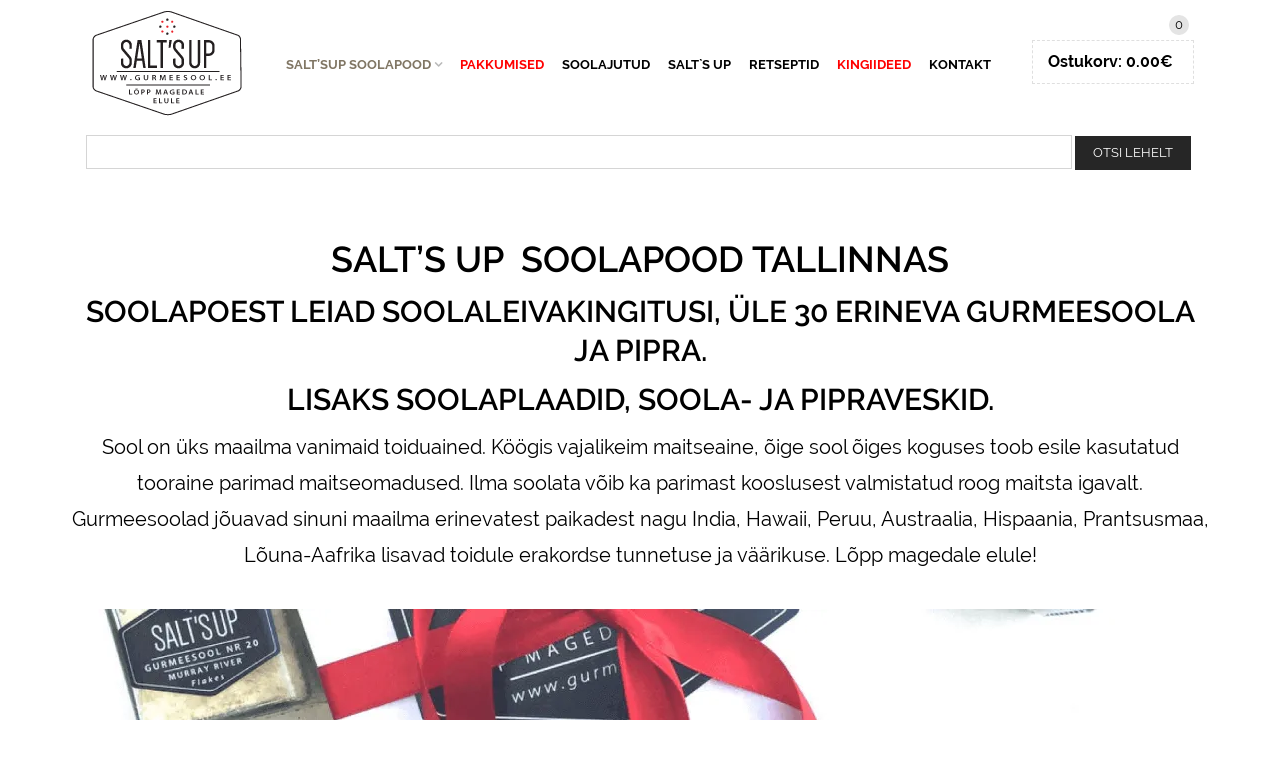

--- FILE ---
content_type: text/html; charset=UTF-8
request_url: https://gurmeesool.ee/
body_size: 75560
content:
<!DOCTYPE html> <html lang="et" xmlns:og="https://opengraphprotocol.org/schema/" xmlns:fb="https://www.facebook.com/2008/fbml"> <head><script>if(navigator.userAgent.match(/MSIE|Internet Explorer/i)||navigator.userAgent.match(/Trident\/7\..*?rv:11/i)){let e=document.location.href;if(!e.match(/[?&]nonitro/)){if(e.indexOf("?")==-1){if(e.indexOf("#")==-1){document.location.href=e+"?nonitro=1"}else{document.location.href=e.replace("#","?nonitro=1#")}}else{if(e.indexOf("#")==-1){document.location.href=e+"&nonitro=1"}else{document.location.href=e.replace("#","&nonitro=1#")}}}}</script><link rel="preconnect" href="https://www.googletagmanager.com" /><link rel="preconnect" href="https://static.klaviyo.com" /><link rel="preconnect" href="https://cdn-bbopc.nitrocdn.com" /><meta charset="UTF-8" /><meta name="viewport" content="width=device-width, initial-scale=1, maximum-scale=2.0" /><meta http-equiv="X-UA-Compatible" content="IE=edge" /><meta name='robots' content='index, follow, max-image-preview:large, max-snippet:-1, max-video-preview:-1' /><title>Salt&#039;sUp soolapood I Soolad, piprad, soolaplaadi, soolaleivakingitused</title><meta name="description" content="Suur valik soolaleivakingitusi. Gurmeesoolad ja piprad. Pipraveskid ja soolaveskid. Kinkepakid ja soolaplaadid. Üle 30 erineva gurmeesoola ja pipra. Soolapood Tallinnas Kentmanni 19." /><meta property="og:locale" content="et_EE" /><meta property="og:type" content="website" /><meta property="og:title" content="Salt&#039;sUp soolapood" /><meta property="og:description" content="Suur valik soolaleivakingitusi. Gurmeesoolad ja piprad. Pipraveskid ja soolaveskid. Kinkepakid ja soolaplaadid. Üle 30 erineva gurmeesoola ja pipra. Soolapood Tallinnas Kentmanni 19." /><meta property="og:url" content="https://gurmeesool.ee/" /><meta property="og:site_name" content="SaltsUp soolapood" /><meta property="article:publisher" content="https://www.facebook.com/gurmeesool/" /><meta property="article:modified_time" content="2025-11-09T22:08:26+00:00" /><meta property="og:image" content="https://gurmeesool.ee/wp-content/uploads/2024/01/gurmeesool-poster.jpg" /><meta property="og:image:width" content="500" /><meta property="og:image:height" content="423" /><meta property="og:image:type" content="image/jpeg" /><meta name="twitter:card" content="summary_large_image" /><meta property="og:title" content="Salt&#8217;sUp soolapood" /><meta property="og:type" content="article" /><meta property="og:description" content="" /><meta property="og:url" content="https://gurmeesool.ee/" /><meta property="og:site_name" content="SaltsUp soolapood" /><meta property="og:image" content="https://gurmeesool.ee/wp-content/themes/woopress/images/staticks/facebook-default.jpg" /><meta name="generator" content="WordPress 6.8.3" /><meta name="generator" content="WooCommerce 10.2.2" /><meta name="generator" content="WPML ver:4.7.6 stt:1,15,47;" /><meta name="generator" content="Redux 4.5.8" /><meta name="generator" content="Site Kit by Google 1.162.1" /><meta name="generator" content="MasterSlider 3.4.7 - Responsive Touch Image Slider" /><meta name="google-adsense-platform-account" content="ca-host-pub-2644536267352236" /><meta name="google-adsense-platform-domain" content="sitekit.withgoogle.com" /><meta name="generator" content="Powered by WPBakery Page Builder - drag and drop page builder for WordPress." /><meta name="msapplication-TileImage" content="https://gurmeesool.ee/wp-content/uploads/2015/08/cropped-Favicon.png" /><meta name="generator" content="NitroPack" /><script>var NPSH,NitroScrollHelper;NPSH=NitroScrollHelper=function(){let e=null;const o=window.sessionStorage.getItem("nitroScrollPos");function t(){let e=JSON.parse(window.sessionStorage.getItem("nitroScrollPos"))||{};if(typeof e!=="object"){e={}}e[document.URL]=window.scrollY;window.sessionStorage.setItem("nitroScrollPos",JSON.stringify(e))}window.addEventListener("scroll",function(){if(e!==null){clearTimeout(e)}e=setTimeout(t,200)},{passive:true});let r={};r.getScrollPos=()=>{if(!o){return 0}const e=JSON.parse(o);return e[document.URL]||0};r.isScrolled=()=>{return r.getScrollPos()>document.documentElement.clientHeight*.5};return r}();</script><script>(function(){var a=false;var e=document.documentElement.classList;var i=navigator.userAgent.toLowerCase();var n=["android","iphone","ipad"];var r=n.length;var o;var d=null;for(var t=0;t<r;t++){o=n[t];if(i.indexOf(o)>-1)d=o;if(e.contains(o)){a=true;e.remove(o)}}if(a&&d){e.add(d);if(d=="iphone"||d=="ipad"){e.add("ios")}}})();</script><script type="text/worker" id="nitro-web-worker">var preloadRequests=0;var remainingCount={};var baseURI="";self.onmessage=function(e){switch(e.data.cmd){case"RESOURCE_PRELOAD":var o=e.data.requestId;remainingCount[o]=0;e.data.resources.forEach(function(e){preload(e,function(o){return function(){console.log(o+" DONE: "+e);if(--remainingCount[o]==0){self.postMessage({cmd:"RESOURCE_PRELOAD",requestId:o})}}}(o));remainingCount[o]++});break;case"SET_BASEURI":baseURI=e.data.uri;break}};async function preload(e,o){if(typeof URL!=="undefined"&&baseURI){try{var a=new URL(e,baseURI);e=a.href}catch(e){console.log("Worker error: "+e.message)}}console.log("Preloading "+e);try{var n=new Request(e,{mode:"no-cors",redirect:"follow"});await fetch(n);o()}catch(a){console.log(a);var r=new XMLHttpRequest;r.responseType="blob";r.onload=o;r.onerror=o;r.open("GET",e,true);r.send()}}</script><script id="nprl">(()=>{if(window.NPRL!=undefined)return;(function(e){var t=e.prototype;t.after||(t.after=function(){var e,t=arguments,n=t.length,r=0,i=this,o=i.parentNode,a=Node,c=String,u=document;if(o!==null){while(r<n){(e=t[r])instanceof a?(i=i.nextSibling)!==null?o.insertBefore(e,i):o.appendChild(e):o.appendChild(u.createTextNode(c(e)));++r}}})})(Element);var e,t;e=t=function(){var t=false;var r=window.URL||window.webkitURL;var i=true;var o=true;var a=2;var c=null;var u=null;var d=true;var s=window.nitroGtmExcludes!=undefined;var l=s?JSON.parse(atob(window.nitroGtmExcludes)).map(e=>new RegExp(e)):[];var f;var m;var v=null;var p=null;var g=null;var h={touch:["touchmove","touchend"],default:["mousemove","click","keydown","wheel"]};var E=true;var y=[];var w=false;var b=[];var S=0;var N=0;var L=false;var T=0;var R=null;var O=false;var A=false;var C=false;var P=[];var I=[];var M=[];var k=[];var x=false;var _={};var j=new Map;var B="noModule"in HTMLScriptElement.prototype;var q=requestAnimationFrame||mozRequestAnimationFrame||webkitRequestAnimationFrame||msRequestAnimationFrame;const D="gtm.js?id=";function H(e,t){if(!_[e]){_[e]=[]}_[e].push(t)}function U(e,t){if(_[e]){var n=0,r=_[e];for(var n=0;n<r.length;n++){r[n].call(this,t)}}}function Y(){(function(e,t){var r=null;var i=function(e){r(e)};var o=null;var a={};var c=null;var u=null;var d=0;e.addEventListener(t,function(r){if(["load","DOMContentLoaded"].indexOf(t)!=-1){if(u){Q(function(){e.triggerNitroEvent(t)})}c=true}else if(t=="readystatechange"){d++;n.ogReadyState=d==1?"interactive":"complete";if(u&&u>=d){n.documentReadyState=n.ogReadyState;Q(function(){e.triggerNitroEvent(t)})}}});e.addEventListener(t+"Nitro",function(e){if(["load","DOMContentLoaded"].indexOf(t)!=-1){if(!c){e.preventDefault();e.stopImmediatePropagation()}else{}u=true}else if(t=="readystatechange"){u=n.documentReadyState=="interactive"?1:2;if(d<u){e.preventDefault();e.stopImmediatePropagation()}}});switch(t){case"load":o="onload";break;case"readystatechange":o="onreadystatechange";break;case"pageshow":o="onpageshow";break;default:o=null;break}if(o){Object.defineProperty(e,o,{get:function(){return r},set:function(n){if(typeof n!=="function"){r=null;e.removeEventListener(t+"Nitro",i)}else{if(!r){e.addEventListener(t+"Nitro",i)}r=n}}})}Object.defineProperty(e,"addEventListener"+t,{value:function(r){if(r!=t||!n.startedScriptLoading||document.currentScript&&document.currentScript.hasAttribute("nitro-exclude")){}else{arguments[0]+="Nitro"}e.ogAddEventListener.apply(e,arguments);a[arguments[1]]=arguments[0]}});Object.defineProperty(e,"removeEventListener"+t,{value:function(t){var n=a[arguments[1]];arguments[0]=n;e.ogRemoveEventListener.apply(e,arguments)}});Object.defineProperty(e,"triggerNitroEvent"+t,{value:function(t,n){n=n||e;var r=new Event(t+"Nitro",{bubbles:true});r.isNitroPack=true;Object.defineProperty(r,"type",{get:function(){return t},set:function(){}});Object.defineProperty(r,"target",{get:function(){return n},set:function(){}});e.dispatchEvent(r)}});if(typeof e.triggerNitroEvent==="undefined"){(function(){var t=e.addEventListener;var n=e.removeEventListener;Object.defineProperty(e,"ogAddEventListener",{value:t});Object.defineProperty(e,"ogRemoveEventListener",{value:n});Object.defineProperty(e,"addEventListener",{value:function(n){var r="addEventListener"+n;if(typeof e[r]!=="undefined"){e[r].apply(e,arguments)}else{t.apply(e,arguments)}},writable:true});Object.defineProperty(e,"removeEventListener",{value:function(t){var r="removeEventListener"+t;if(typeof e[r]!=="undefined"){e[r].apply(e,arguments)}else{n.apply(e,arguments)}}});Object.defineProperty(e,"triggerNitroEvent",{value:function(t,n){var r="triggerNitroEvent"+t;if(typeof e[r]!=="undefined"){e[r].apply(e,arguments)}}})})()}}).apply(null,arguments)}Y(window,"load");Y(window,"pageshow");Y(window,"DOMContentLoaded");Y(document,"DOMContentLoaded");Y(document,"readystatechange");try{var F=new Worker(r.createObjectURL(new Blob([document.getElementById("nitro-web-worker").textContent],{type:"text/javascript"})))}catch(e){var F=new Worker("data:text/javascript;base64,"+btoa(document.getElementById("nitro-web-worker").textContent))}F.onmessage=function(e){if(e.data.cmd=="RESOURCE_PRELOAD"){U(e.data.requestId,e)}};if(typeof document.baseURI!=="undefined"){F.postMessage({cmd:"SET_BASEURI",uri:document.baseURI})}var G=function(e){if(--S==0){Q(K)}};var W=function(e){e.target.removeEventListener("load",W);e.target.removeEventListener("error",W);e.target.removeEventListener("nitroTimeout",W);if(e.type!="nitroTimeout"){clearTimeout(e.target.nitroTimeout)}if(--N==0&&S==0){Q(J)}};var X=function(e){var t=e.textContent;try{var n=r.createObjectURL(new Blob([t.replace(/^(?:<!--)?(.*?)(?:-->)?$/gm,"$1")],{type:"text/javascript"}))}catch(e){var n="data:text/javascript;base64,"+btoa(t.replace(/^(?:<!--)?(.*?)(?:-->)?$/gm,"$1"))}return n};var K=function(){n.documentReadyState="interactive";document.triggerNitroEvent("readystatechange");document.triggerNitroEvent("DOMContentLoaded");if(window.pageYOffset||window.pageXOffset){window.dispatchEvent(new Event("scroll"))}A=true;Q(function(){if(N==0){Q(J)}Q($)})};var J=function(){if(!A||O)return;O=true;R.disconnect();en();n.documentReadyState="complete";document.triggerNitroEvent("readystatechange");window.triggerNitroEvent("load",document);window.triggerNitroEvent("pageshow",document);if(window.pageYOffset||window.pageXOffset||location.hash){let e=typeof history.scrollRestoration!=="undefined"&&history.scrollRestoration=="auto";if(e&&typeof NPSH!=="undefined"&&NPSH.getScrollPos()>0&&window.pageYOffset>document.documentElement.clientHeight*.5){window.scrollTo(0,NPSH.getScrollPos())}else if(location.hash){try{let e=document.querySelector(location.hash);if(e){e.scrollIntoView()}}catch(e){}}}var e=null;if(a==1){e=eo}else{e=eu}Q(e)};var Q=function(e){setTimeout(e,0)};var V=function(e){if(e.type=="touchend"||e.type=="click"){g=e}};var $=function(){if(d&&g){setTimeout(function(e){return function(){var t=function(e,t,n){var r=new Event(e,{bubbles:true,cancelable:true});if(e=="click"){r.clientX=t;r.clientY=n}else{r.touches=[{clientX:t,clientY:n}]}return r};var n;if(e.type=="touchend"){var r=e.changedTouches[0];n=document.elementFromPoint(r.clientX,r.clientY);n.dispatchEvent(t("touchstart"),r.clientX,r.clientY);n.dispatchEvent(t("touchend"),r.clientX,r.clientY);n.dispatchEvent(t("click"),r.clientX,r.clientY)}else if(e.type=="click"){n=document.elementFromPoint(e.clientX,e.clientY);n.dispatchEvent(t("click"),e.clientX,e.clientY)}}}(g),150);g=null}};var z=function(e){if(e.tagName=="SCRIPT"&&!e.hasAttribute("data-nitro-for-id")&&!e.hasAttribute("nitro-document-write")||e.tagName=="IMG"&&(e.hasAttribute("src")||e.hasAttribute("srcset"))||e.tagName=="IFRAME"&&e.hasAttribute("src")||e.tagName=="LINK"&&e.hasAttribute("href")&&e.hasAttribute("rel")&&e.getAttribute("rel")=="stylesheet"){if(e.tagName==="IFRAME"&&e.src.indexOf("about:blank")>-1){return}var t="";switch(e.tagName){case"LINK":t=e.href;break;case"IMG":if(k.indexOf(e)>-1)return;t=e.srcset||e.src;break;default:t=e.src;break}var n=e.getAttribute("type");if(!t&&e.tagName!=="SCRIPT")return;if((e.tagName=="IMG"||e.tagName=="LINK")&&(t.indexOf("data:")===0||t.indexOf("blob:")===0))return;if(e.tagName=="SCRIPT"&&n&&n!=="text/javascript"&&n!=="application/javascript"){if(n!=="module"||!B)return}if(e.tagName==="SCRIPT"){if(k.indexOf(e)>-1)return;if(e.noModule&&B){return}let t=null;if(document.currentScript){if(document.currentScript.src&&document.currentScript.src.indexOf(D)>-1){t=document.currentScript}if(document.currentScript.hasAttribute("data-nitro-gtm-id")){e.setAttribute("data-nitro-gtm-id",document.currentScript.getAttribute("data-nitro-gtm-id"))}}else if(window.nitroCurrentScript){if(window.nitroCurrentScript.src&&window.nitroCurrentScript.src.indexOf(D)>-1){t=window.nitroCurrentScript}}if(t&&s){let n=false;for(const t of l){n=e.src?t.test(e.src):t.test(e.textContent);if(n){break}}if(!n){e.type="text/googletagmanagerscript";let n=t.hasAttribute("data-nitro-gtm-id")?t.getAttribute("data-nitro-gtm-id"):t.id;if(!j.has(n)){j.set(n,[])}let r=j.get(n);r.push(e);return}}if(!e.src){if(e.textContent.length>0){e.textContent+="\n;if(document.currentScript.nitroTimeout) {clearTimeout(document.currentScript.nitroTimeout);}; setTimeout(function() { this.dispatchEvent(new Event('load')); }.bind(document.currentScript), 0);"}else{return}}else{}k.push(e)}if(!e.hasOwnProperty("nitroTimeout")){N++;e.addEventListener("load",W,true);e.addEventListener("error",W,true);e.addEventListener("nitroTimeout",W,true);e.nitroTimeout=setTimeout(function(){console.log("Resource timed out",e);e.dispatchEvent(new Event("nitroTimeout"))},5e3)}}};var Z=function(e){if(e.hasOwnProperty("nitroTimeout")&&e.nitroTimeout){clearTimeout(e.nitroTimeout);e.nitroTimeout=null;e.dispatchEvent(new Event("nitroTimeout"))}};document.documentElement.addEventListener("load",function(e){if(e.target.tagName=="SCRIPT"||e.target.tagName=="IMG"){k.push(e.target)}},true);document.documentElement.addEventListener("error",function(e){if(e.target.tagName=="SCRIPT"||e.target.tagName=="IMG"){k.push(e.target)}},true);var ee=["appendChild","replaceChild","insertBefore","prepend","append","before","after","replaceWith","insertAdjacentElement"];var et=function(){if(s){window._nitro_setTimeout=window.setTimeout;window.setTimeout=function(e,t,...n){let r=document.currentScript||window.nitroCurrentScript;if(!r||r.src&&r.src.indexOf(D)==-1){return window._nitro_setTimeout.call(window,e,t,...n)}return window._nitro_setTimeout.call(window,function(e,t){return function(...n){window.nitroCurrentScript=e;t(...n)}}(r,e),t,...n)}}ee.forEach(function(e){HTMLElement.prototype["og"+e]=HTMLElement.prototype[e];HTMLElement.prototype[e]=function(...t){if(this.parentNode||this===document.documentElement){switch(e){case"replaceChild":case"insertBefore":t.pop();break;case"insertAdjacentElement":t.shift();break}t.forEach(function(e){if(!e)return;if(e.tagName=="SCRIPT"){z(e)}else{if(e.children&&e.children.length>0){e.querySelectorAll("script").forEach(z)}}})}return this["og"+e].apply(this,arguments)}})};var en=function(){if(s&&typeof window._nitro_setTimeout==="function"){window.setTimeout=window._nitro_setTimeout}ee.forEach(function(e){HTMLElement.prototype[e]=HTMLElement.prototype["og"+e]})};var er=async function(){if(o){ef(f);ef(V);if(v){clearTimeout(v);v=null}}if(T===1){L=true;return}else if(T===0){T=-1}n.startedScriptLoading=true;Object.defineProperty(document,"readyState",{get:function(){return n.documentReadyState},set:function(){}});var e=document.documentElement;var t={attributes:true,attributeFilter:["src"],childList:true,subtree:true};R=new MutationObserver(function(e,t){e.forEach(function(e){if(e.type=="childList"&&e.addedNodes.length>0){e.addedNodes.forEach(function(e){if(!document.documentElement.contains(e)){return}if(e.tagName=="IMG"||e.tagName=="IFRAME"||e.tagName=="LINK"){z(e)}})}if(e.type=="childList"&&e.removedNodes.length>0){e.removedNodes.forEach(function(e){if(e.tagName=="IFRAME"||e.tagName=="LINK"){Z(e)}})}if(e.type=="attributes"){var t=e.target;if(!document.documentElement.contains(t)){return}if(t.tagName=="IFRAME"||t.tagName=="LINK"||t.tagName=="IMG"||t.tagName=="SCRIPT"){z(t)}}})});R.observe(e,t);if(!s){et()}await Promise.all(P);var r=b.shift();var i=null;var a=false;while(r){var c;var u=JSON.parse(atob(r.meta));var d=u.delay;if(r.type=="inline"){var l=document.getElementById(r.id);if(l){l.remove()}else{r=b.shift();continue}c=X(l);if(c===false){r=b.shift();continue}}else{c=r.src}if(!a&&r.type!="inline"&&(typeof u.attributes.async!="undefined"||typeof u.attributes.defer!="undefined")){if(i===null){i=r}else if(i===r){a=true}if(!a){b.push(r);r=b.shift();continue}}var m=document.createElement("script");m.src=c;m.setAttribute("data-nitro-for-id",r.id);for(var p in u.attributes){try{if(u.attributes[p]===false){m.setAttribute(p,"")}else{m.setAttribute(p,u.attributes[p])}}catch(e){console.log("Error while setting script attribute",m,e)}}m.async=false;if(u.canonicalLink!=""&&Object.getOwnPropertyDescriptor(m,"src")?.configurable!==false){(e=>{Object.defineProperty(m,"src",{get:function(){return e.canonicalLink},set:function(){}})})(u)}if(d){setTimeout((function(e,t){var n=document.querySelector("[data-nitro-marker-id='"+t+"']");if(n){n.after(e)}else{document.head.appendChild(e)}}).bind(null,m,r.id),d)}else{m.addEventListener("load",G);m.addEventListener("error",G);if(!m.noModule||!B){S++}var g=document.querySelector("[data-nitro-marker-id='"+r.id+"']");if(g){Q(function(e,t){return function(){e.after(t)}}(g,m))}else{Q(function(e){return function(){document.head.appendChild(e)}}(m))}}r=b.shift()}};var ei=function(){var e=document.getElementById("nitro-deferred-styles");var t=document.createElement("div");t.innerHTML=e.textContent;return t};var eo=async function(e){isPreload=e&&e.type=="NitroPreload";if(!isPreload){T=-1;E=false;if(o){ef(f);ef(V);if(v){clearTimeout(v);v=null}}}if(w===false){var t=ei();let e=t.querySelectorAll('style,link[rel="stylesheet"]');w=e.length;if(w){let e=document.getElementById("nitro-deferred-styles-marker");e.replaceWith.apply(e,t.childNodes)}else if(isPreload){Q(ed)}else{es()}}else if(w===0&&!isPreload){es()}};var ea=function(){var e=ei();var t=e.childNodes;var n;var r=[];for(var i=0;i<t.length;i++){n=t[i];if(n.href){r.push(n.href)}}var o="css-preload";H(o,function(e){eo(new Event("NitroPreload"))});if(r.length){F.postMessage({cmd:"RESOURCE_PRELOAD",resources:r,requestId:o})}else{Q(function(){U(o)})}};var ec=function(){if(T===-1)return;T=1;var e=[];var t,n;for(var r=0;r<b.length;r++){t=b[r];if(t.type!="inline"){if(t.src){n=JSON.parse(atob(t.meta));if(n.delay)continue;if(n.attributes.type&&n.attributes.type=="module"&&!B)continue;e.push(t.src)}}}if(e.length){var i="js-preload";H(i,function(e){T=2;if(L){Q(er)}});F.postMessage({cmd:"RESOURCE_PRELOAD",resources:e,requestId:i})}};var eu=function(){while(I.length){style=I.shift();if(style.hasAttribute("nitropack-onload")){style.setAttribute("onload",style.getAttribute("nitropack-onload"));Q(function(e){return function(){e.dispatchEvent(new Event("load"))}}(style))}}while(M.length){style=M.shift();if(style.hasAttribute("nitropack-onerror")){style.setAttribute("onerror",style.getAttribute("nitropack-onerror"));Q(function(e){return function(){e.dispatchEvent(new Event("error"))}}(style))}}};var ed=function(){if(!x){if(i){Q(function(){var e=document.getElementById("nitro-critical-css");if(e){e.remove()}})}x=true;onStylesLoadEvent=new Event("NitroStylesLoaded");onStylesLoadEvent.isNitroPack=true;window.dispatchEvent(onStylesLoadEvent)}};var es=function(){if(a==2){Q(er)}else{eu()}};var el=function(e){m.forEach(function(t){document.addEventListener(t,e,true)})};var ef=function(e){m.forEach(function(t){document.removeEventListener(t,e,true)})};if(s){et()}return{setAutoRemoveCriticalCss:function(e){i=e},registerScript:function(e,t,n){b.push({type:"remote",src:e,id:t,meta:n})},registerInlineScript:function(e,t){b.push({type:"inline",id:e,meta:t})},registerStyle:function(e,t,n){y.push({href:e,rel:t,media:n})},onLoadStyle:function(e){I.push(e);if(w!==false&&--w==0){Q(ed);if(E){E=false}else{es()}}},onErrorStyle:function(e){M.push(e);if(w!==false&&--w==0){Q(ed);if(E){E=false}else{es()}}},loadJs:function(e,t){if(!e.src){var n=X(e);if(n!==false){e.src=n;e.textContent=""}}if(t){Q(function(e,t){return function(){e.after(t)}}(t,e))}else{Q(function(e){return function(){document.head.appendChild(e)}}(e))}},loadQueuedResources:async function(){window.dispatchEvent(new Event("NitroBootStart"));if(p){clearTimeout(p);p=null}window.removeEventListener("load",e.loadQueuedResources);f=a==1?er:eo;if(!o||g){Q(f)}else{if(navigator.userAgent.indexOf(" Edge/")==-1){ea();H("css-preload",ec)}el(f);if(u){if(c){v=setTimeout(f,c)}}else{}}},fontPreload:function(e){var t="critical-fonts";H(t,function(e){document.getElementById("nitro-critical-fonts").type="text/css"});F.postMessage({cmd:"RESOURCE_PRELOAD",resources:e,requestId:t})},boot:function(){if(t)return;t=true;C=typeof NPSH!=="undefined"&&NPSH.isScrolled();let n=document.prerendering;if(location.hash||C||n){o=false}m=h.default.concat(h.touch);p=setTimeout(e.loadQueuedResources,1500);el(V);if(C){e.loadQueuedResources()}else{window.addEventListener("load",e.loadQueuedResources)}},addPrerequisite:function(e){P.push(e)},getTagManagerNodes:function(e){if(!e)return j;return j.get(e)??[]}}}();var n,r;n=r=function(){var t=document.write;return{documentWrite:function(n,r){if(n&&n.hasAttribute("nitro-exclude")){return t.call(document,r)}var i=null;if(n.documentWriteContainer){i=n.documentWriteContainer}else{i=document.createElement("span");n.documentWriteContainer=i}var o=null;if(n){if(n.hasAttribute("data-nitro-for-id")){o=document.querySelector('template[data-nitro-marker-id="'+n.getAttribute("data-nitro-for-id")+'"]')}else{o=n}}i.innerHTML+=r;i.querySelectorAll("script").forEach(function(e){e.setAttribute("nitro-document-write","")});if(!i.parentNode){if(o){o.parentNode.insertBefore(i,o)}else{document.body.appendChild(i)}}var a=document.createElement("span");a.innerHTML=r;var c=a.querySelectorAll("script");if(c.length){c.forEach(function(t){var n=t.getAttributeNames();var r=document.createElement("script");n.forEach(function(e){r.setAttribute(e,t.getAttribute(e))});r.async=false;if(!t.src&&t.textContent){r.textContent=t.textContent}e.loadJs(r,o)})}},TrustLogo:function(e,t){var n=document.getElementById(e);var r=document.createElement("img");r.src=t;n.parentNode.insertBefore(r,n)},documentReadyState:"loading",ogReadyState:document.readyState,startedScriptLoading:false,loadScriptDelayed:function(e,t){setTimeout(function(){var t=document.createElement("script");t.src=e;document.head.appendChild(t)},t)}}}();document.write=function(e){n.documentWrite(document.currentScript,e)};document.writeln=function(e){n.documentWrite(document.currentScript,e+"\n")};window.NPRL=e;window.NitroResourceLoader=t;window.NPh=n;window.NitroPackHelper=r})();</script><template id="nitro-deferred-styles-marker"></template><style id="nitro-fonts">@font-face{font-family:"FontAwesome";src:url("https://cdn-bbopc.nitrocdn.com/uLdivunKjQoudxFLocZXJozMUHBOKdJI/assets/static/source/rev-7058875/gurmeesool.ee/wp-content/themes/woopress/fonts/3e6eb37f30ca47e1f854d23f3eb21bc6.fontawesome-webfont.eot");src:url("https://cdn-bbopc.nitrocdn.com/uLdivunKjQoudxFLocZXJozMUHBOKdJI/assets/static/source/rev-7058875/gurmeesool.ee/wp-content/themes/woopress/fonts/3e6eb37f30ca47e1f854d23f3eb21bc6.fontawesome-webfont.woff2") format("woff2");font-weight:normal;font-style:normal;font-display:swap}@font-face{font-family:"Raleway";src:url("https://cdn-bbopc.nitrocdn.com/uLdivunKjQoudxFLocZXJozMUHBOKdJI/assets/static/source/rev-7058875/gurmeesool.ee/wp-content/themes/woopress/fonts/raleway/Raleway-LightItalic.ttf") format("truetype");font-weight:300;font-style:italic;font-display:swap}@font-face{font-family:"Raleway";src:url("https://cdn-bbopc.nitrocdn.com/uLdivunKjQoudxFLocZXJozMUHBOKdJI/assets/static/source/rev-7058875/gurmeesool.ee/wp-content/themes/woopress/fonts/raleway/Raleway-Regular.ttf") format("truetype");font-weight:400;font-style:normal;font-display:swap}@font-face{font-family:"Raleway";src:url("https://cdn-bbopc.nitrocdn.com/uLdivunKjQoudxFLocZXJozMUHBOKdJI/assets/static/source/rev-7058875/gurmeesool.ee/wp-content/themes/woopress/fonts/raleway/Raleway-RegularItalic.ttf") format("truetype");font-weight:400;font-style:italic;font-display:swap}@font-face{font-family:"Raleway";src:url("https://cdn-bbopc.nitrocdn.com/uLdivunKjQoudxFLocZXJozMUHBOKdJI/assets/static/source/rev-7058875/gurmeesool.ee/wp-content/themes/woopress/fonts/raleway/Raleway-Medium.ttf") format("truetype");font-weight:500;font-style:normal;font-display:swap}@font-face{font-family:"Raleway";src:url("https://cdn-bbopc.nitrocdn.com/uLdivunKjQoudxFLocZXJozMUHBOKdJI/assets/static/source/rev-7058875/gurmeesool.ee/wp-content/themes/woopress/fonts/raleway/Raleway-MediumItalic.ttf") format("truetype");font-weight:500;font-style:italic;font-display:swap}@font-face{font-family:"Raleway";src:url("https://cdn-bbopc.nitrocdn.com/uLdivunKjQoudxFLocZXJozMUHBOKdJI/assets/static/source/rev-7058875/gurmeesool.ee/wp-content/themes/woopress/fonts/raleway/Raleway-SemiBold.ttf") format("truetype");font-weight:600;font-style:normal;font-display:swap}@font-face{font-family:"Raleway";src:url("https://cdn-bbopc.nitrocdn.com/uLdivunKjQoudxFLocZXJozMUHBOKdJI/assets/static/source/rev-7058875/gurmeesool.ee/wp-content/themes/woopress/fonts/raleway/Raleway-Bold.ttf") format("truetype");font-weight:700;font-style:normal;font-display:swap}@font-face{font-family:"Raleway";src:url("https://cdn-bbopc.nitrocdn.com/uLdivunKjQoudxFLocZXJozMUHBOKdJI/assets/static/source/rev-7058875/gurmeesool.ee/wp-content/themes/woopress/fonts/raleway/Raleway-ExtraBold.ttf") format("truetype");font-weight:800;font-style:normal;font-display:swap}</style><style type="text/css" id="nitro-critical-css">img:is([sizes="auto" i], [sizes^="auto," i]){contain-intrinsic-size:3000px 1500px}ul{box-sizing:border-box}:root{--wp--preset--font-size--normal:16px;--wp--preset--font-size--huge:42px}.screen-reader-text{border:0;clip-path:inset(50%);height:1px;margin:-1px;overflow:hidden;padding:0;position:absolute;width:1px;word-wrap:normal !important}:where(figure){margin:0 0 1em}.cr-pswp{display:none}:root{--wp--preset--aspect-ratio--square:1;--wp--preset--aspect-ratio--4-3:4/3;--wp--preset--aspect-ratio--3-4:3/4;--wp--preset--aspect-ratio--3-2:3/2;--wp--preset--aspect-ratio--2-3:2/3;--wp--preset--aspect-ratio--16-9:16/9;--wp--preset--aspect-ratio--9-16:9/16;--wp--preset--color--black:#000;--wp--preset--color--cyan-bluish-gray:#abb8c3;--wp--preset--color--white:#fff;--wp--preset--color--pale-pink:#f78da7;--wp--preset--color--vivid-red:#cf2e2e;--wp--preset--color--luminous-vivid-orange:#ff6900;--wp--preset--color--luminous-vivid-amber:#fcb900;--wp--preset--color--light-green-cyan:#7bdcb5;--wp--preset--color--vivid-green-cyan:#00d084;--wp--preset--color--pale-cyan-blue:#8ed1fc;--wp--preset--color--vivid-cyan-blue:#0693e3;--wp--preset--color--vivid-purple:#9b51e0;--wp--preset--gradient--vivid-cyan-blue-to-vivid-purple:linear-gradient(135deg,rgba(6,147,227,1) 0%,#9b51e0 100%);--wp--preset--gradient--light-green-cyan-to-vivid-green-cyan:linear-gradient(135deg,#7adcb4 0%,#00d082 100%);--wp--preset--gradient--luminous-vivid-amber-to-luminous-vivid-orange:linear-gradient(135deg,rgba(252,185,0,1) 0%,rgba(255,105,0,1) 100%);--wp--preset--gradient--luminous-vivid-orange-to-vivid-red:linear-gradient(135deg,rgba(255,105,0,1) 0%,#cf2e2e 100%);--wp--preset--gradient--very-light-gray-to-cyan-bluish-gray:linear-gradient(135deg,#eee 0%,#a9b8c3 100%);--wp--preset--gradient--cool-to-warm-spectrum:linear-gradient(135deg,#4aeadc 0%,#9778d1 20%,#cf2aba 40%,#ee2c82 60%,#fb6962 80%,#fef84c 100%);--wp--preset--gradient--blush-light-purple:linear-gradient(135deg,#ffceec 0%,#9896f0 100%);--wp--preset--gradient--blush-bordeaux:linear-gradient(135deg,#fecda5 0%,#fe2d2d 50%,#6b003e 100%);--wp--preset--gradient--luminous-dusk:linear-gradient(135deg,#ffcb70 0%,#c751c0 50%,#4158d0 100%);--wp--preset--gradient--pale-ocean:linear-gradient(135deg,#fff5cb 0%,#b6e3d4 50%,#33a7b5 100%);--wp--preset--gradient--electric-grass:linear-gradient(135deg,#caf880 0%,#71ce7e 100%);--wp--preset--gradient--midnight:linear-gradient(135deg,#020381 0%,#2874fc 100%);--wp--preset--font-size--small:13px;--wp--preset--font-size--medium:20px;--wp--preset--font-size--large:36px;--wp--preset--font-size--x-large:42px;--wp--preset--spacing--20:.44rem;--wp--preset--spacing--30:.67rem;--wp--preset--spacing--40:1rem;--wp--preset--spacing--50:1.5rem;--wp--preset--spacing--60:2.25rem;--wp--preset--spacing--70:3.38rem;--wp--preset--spacing--80:5.06rem;--wp--preset--shadow--natural:6px 6px 9px rgba(0,0,0,.2);--wp--preset--shadow--deep:12px 12px 50px rgba(0,0,0,.4);--wp--preset--shadow--sharp:6px 6px 0px rgba(0,0,0,.2);--wp--preset--shadow--outlined:6px 6px 0px -3px rgba(255,255,255,1),6px 6px rgba(0,0,0,1);--wp--preset--shadow--crisp:6px 6px 0px rgba(0,0,0,1)}html{font-family:sans-serif;-ms-text-size-adjust:100%;-webkit-text-size-adjust:100%}body{margin:0}figure,header,nav{display:block}template{display:none}a{background:0 0}h1{font-size:2em;margin:.67em 0}small{font-size:80%}img{border:0}figure{margin:1em 40px}button,input{color:inherit;font:inherit;margin:0}button{overflow:visible}button{text-transform:none}button{-webkit-appearance:button}button::-moz-focus-inner,input::-moz-focus-inner{border:0;padding:0}input{line-height:normal}input[type=search]{-webkit-appearance:textfield;-moz-box-sizing:content-box;-webkit-box-sizing:content-box;box-sizing:content-box}input[type=search]::-webkit-search-cancel-button,input[type=search]::-webkit-search-decoration{-webkit-appearance:none}*{-webkit-box-sizing:border-box;-moz-box-sizing:border-box;box-sizing:border-box}:before,:after{-webkit-box-sizing:border-box;-moz-box-sizing:border-box;box-sizing:border-box}html{font-size:62.5%}body{font-family:"Helvetica Neue",Helvetica,Arial,sans-serif;font-size:14px;line-height:1.42857143;color:#333;background-color:#fff}input,button{font-family:inherit;font-size:inherit;line-height:inherit}a{color:#428bca;text-decoration:none}figure{margin:0}img{vertical-align:middle}h1,h2,h3,h6{font-family:inherit;font-weight:500;line-height:1.1;color:inherit}h1,h2,h3{margin-top:20px;margin-bottom:10px}h6{margin-top:10px;margin-bottom:10px}h1{font-size:36px}h2{font-size:30px}h3{font-size:24px}h6{font-size:12px}p{margin:0 0 10px}small{font-size:85%}.text-center{text-align:center}ul{margin-top:0;margin-bottom:10px}ul ul{margin-bottom:0}.container{margin-right:auto;margin-left:auto;padding-left:15px;padding-right:15px}@media (min-width:768px){.container{width:750px}}@media (min-width:992px){.container{width:970px}}.container-fluid{margin-right:auto;margin-left:auto;padding-left:15px;padding-right:15px}.row{margin-left:-15px;margin-right:-15px}.col-sm-4,.col-lg-4,.col-xs-6,.col-xs-10,.col-md-12{position:relative;min-height:1px;padding-left:15px;padding-right:15px}.col-xs-6,.col-xs-10{float:left}.col-xs-10{width:83.33333333%}.col-xs-6{width:50%}@media (min-width:768px){.col-sm-4{float:left}.col-sm-4{width:33.33333333%}}@media (min-width:992px){.col-md-12{float:left}.col-md-12{width:100%}}label{display:inline-block;margin-bottom:5px;font-weight:700}input[type=search]{-webkit-box-sizing:border-box;-moz-box-sizing:border-box;box-sizing:border-box}.form-control{display:block;width:100%;height:34px;padding:6px 12px;font-size:14px;line-height:1.42857143;color:#555;background-color:#fff;background-image:none;border:1px solid #ccc;border-radius:4px;-webkit-box-shadow:inset 0 1px 1px rgba(0,0,0,.075);box-shadow:inset 0 1px 1px rgba(0,0,0,.075)}.form-control::-moz-placeholder{color:#999;opacity:1}.form-control:-ms-input-placeholder{color:#999}.form-control::-webkit-input-placeholder{color:#999}input[type=search]{-webkit-appearance:none}.form-group{margin-bottom:15px}.form-horizontal .form-group{margin-left:-15px;margin-right:-15px}.btn{display:inline-block;margin-bottom:0;font-weight:400;text-align:center;vertical-align:middle;background-image:none;border:1px solid transparent;white-space:nowrap;padding:6px 12px;font-size:14px;line-height:1.42857143;border-radius:4px}.collapse{display:none}.navbar{position:relative;min-height:50px;margin-bottom:20px;border:1px solid transparent}@media (min-width:768px){.navbar{border-radius:4px}}@media (min-width:768px){.navbar-header{float:left}}.navbar-collapse{max-height:340px;overflow-x:visible;padding-right:15px;padding-left:15px;border-top:1px solid transparent;box-shadow:inset 0 1px 0 rgba(255,255,255,.1);-webkit-overflow-scrolling:touch}@media (min-width:768px){.navbar-collapse{width:auto;border-top:0;box-shadow:none}.navbar-collapse.collapse{display:block !important;height:auto !important;padding-bottom:0;overflow:visible !important}}.container-fluid>.navbar-header{margin-right:-15px;margin-left:-15px}@media (min-width:768px){.container-fluid>.navbar-header{margin-right:0;margin-left:0}}@media (min-width:768px){.navbar-right{float:right !important}}.modal-dialog{position:relative;width:auto;margin:10px}@media (min-width:768px){.modal-dialog{width:600px;margin:30px auto}}.clearfix:before,.clearfix:after,.container:before,.container:after,.container-fluid:before,.container-fluid:after,.row:before,.row:after,.form-horizontal .form-group:before,.form-horizontal .form-group:after,.navbar:before,.navbar:after,.navbar-header:before,.navbar-header:after,.navbar-collapse:before,.navbar-collapse:after{content:" ";display:table}.clearfix:after,.container:after,.container-fluid:after,.row:after,.form-horizontal .form-group:after,.navbar:after,.navbar-header:after,.navbar-collapse:after{clear:both}@-ms-viewport{width:device-width}.visible-xs,.visible-sm,.visible-md{display:none !important}@media (max-width:767px){.visible-xs{display:block !important}}@media (min-width:768px) and (max-width:991px){.visible-sm{display:block !important}}@media (min-width:992px) and (max-width:1199px){.visible-md{display:block !important}}.screen-reader-text{border:0;clip:rect(1px,1px,1px,1px);clip-path:inset(50%);height:1px;margin:-1px;overflow:hidden;padding:0;position:absolute !important;width:1px;word-wrap:normal !important}*{padding:0;margin:0}body{font-family:"Raleway",sans-serif;-webkit-font-smoothing:antialiased;font-size:13px;height:auto !important;-ms-overflow-x:hidden !important;overflow-x:hidden !important}a{text-decoration:none;color:#000}p{margin-bottom:20px;color:#767676;line-height:1.8}li{list-style:none}.content li{list-style:inherit}.content ul{padding-left:20px}h1,h2,h3,h6{font-weight:600;text-transform:uppercase;margin-top:0;line-height:1.3}h6.active{color:#e5534c}h6.active a{color:#e5534c}input[type="text"],input[type="search"]{display:block;border-radius:0;-webkit-box-shadow:none;box-shadow:none;padding:10px;border:1px solid #d5d5d5;height:39px}label{font-weight:400;font-size:14px}input{outline:none !important}del{font-size:16px}ins{text-decoration:none;color:#e5534c}small{font-size:75%;color:#767676;font-weight:400 !important}.btn{border-color:#252525;color:#000;text-transform:uppercase;border-width:2px;font-weight:500;border-radius:0;line-height:1.36363636;line-height:15px;font-size:11px;padding:8px 20px;-webkit-box-sizing:border-box;-moz-box-sizing:border-box;box-sizing:border-box;display:inline-block !important}button,.btn-black,.btn.btn-black{color:#fff;padding:8px 18px;display:inline-block;-webkit-border-radius:0;border:none;background-color:#262626;text-transform:uppercase;border-radius:0;font-size:13px;-webkit-font-smoothing:antialiased}button.btn.medium-btn{padding:9px 28px !important;line-height:15px !important;font-size:13px !important}button{-webkit-font-smoothing:antialiased}.page-wrapper{overflow-x:hidden}.container-fluid>.navbar-header{margin-left:0;margin-right:0;padding:0}.navbar-collapse{padding-left:0;padding-right:0;max-height:none}.collapse{vertical-align:middle}.tbs{display:table-cell;vertical-align:middle}.navbar{margin-bottom:0;padding:40px 0;display:table;margin:0;width:100%}.navbar .container-fluid{display:table-row}.main-header>.container{position:relative}.header-logo{float:none;display:table-cell;vertical-align:middle;max-width:340px;padding-right:20px;position:relative}.header-logo img{max-width:320px;float:left}.menu{padding:0;margin:0}.menu>li{text-decoration:none;list-style:none;position:relative}.menu>li a{font-weight:700;font-size:12px;font-style:normal}.menu>li.current-menu-item>a{color:#e5534c}.menu>li.current-menu-item>a:after{color:#e5534c}.menu>li{float:left}.menu>li.menu-item-has-children>a:after{content:"";font-family:FontAwesome;font-size:13px;color:#b9b9b9;margin:0 0 0 3px}.menu>li>a{float:left;display:block;font-size:13px;line-height:15px;text-transform:uppercase;padding:20px 9px 15px 9px;color:#000;position:relative}.menu .nav-sublist-dropdown{position:absolute;top:60px !important;left:0;z-index:1000;visibility:hidden;background-color:#fff;margin-top:0px}.menu .nav-sublist-dropdown:before{content:"";position:absolute;top:-10px;width:100%;height:50px;left:0}.menu .nav-sublist-dropdown .container{width:auto;padding:0}.menu .nav-sublist-dropdown ul{padding:15px 0 15px;border:5px solid #f5f5f5;width:200px;display:inline-block}.menu .nav-sublist-dropdown ul>li{position:relative;display:inline-block;width:100%}.menu .nav-sublist-dropdown ul>li.menu-item-has-children>a{position:relative}.menu .nav-sublist-dropdown ul>li.menu-item-has-children>a:after{content:"";font-family:FontAwesome;font-size:13px;color:#b9b9b9;position:absolute;right:12px;top:50%;margin-top:-10px}.menu .nav-sublist-dropdown ul>li ul{position:absolute;top:-20px;z-index:0;-webkit-box-shadow:none;box-shadow:none;background-color:#fff}.menu .nav-sublist-dropdown ul>li>a{font-size:12px;color:#505050;display:inline;font-weight:500;padding:8px 20px;float:left;width:100%;-webkit-box-sizing:border-box;-moz-box-sizing:border-box;box-sizing:border-box;text-transform:uppercase}.menu .nav-sublist-dropdown ul>li.menu-item-has-children>.nav-sublist{display:none}.navbar-right{padding:0;float:none !important;display:table-cell;vertical-align:middle}.navbar-right .navbar-right{float:right !important}.header-wrapper.header-transparent,.header-wrapper.header-transparent .container{background-color:transparent !important}.header-wrapper.color-dark .menu>li>a{color:#000}.header-wrapper.color-dark .shop-text{color:#000}.header-type-1 .menu .nav-sublist-dropdown:before{top:-15px}.header-type-1 .menu .nav-sublist-dropdown{top:50px}.shopping-container{float:right;position:relative}.shopping-cart-widget{padding:10px 15px;border:1px dashed #dfdfdf;position:relative;float:left}.shop-text{font-size:16px;text-transform:none;font-weight:700;color:#252525;float:left;margin:0px 5px 0 0}.total{font-size:16px;font-weight:700}.cart-bag{position:absolute;top:-24px;right:10px;padding:12px 12px 0}.badge-number{font-size:13px;color:#000;padding:0 6px;line-height:20px;display:block;text-align:center;background:#e4e4e4;border-radius:10px;position:absolute;top:-2px;right:-6px}.cart-popup-container{z-index:1000;visibility:hidden;opacity:0;padding:20px 25px 25px;width:300px;background:#fff;border:2px solid #e6e6e6;position:absolute;top:65px;right:0;-webkit-box-shadow:0px 2px 8px 1px rgba(0,0,0,.07);box-shadow:0px 2px 8px 1px rgba(0,0,0,.07)}.cart-popup-container p{font-size:14px;margin:0;padding-bottom:8px;border-bottom:1px solid #e6e6e6}.cart-popup-container:before{content:"";display:block;top:-15px;left:230px;border:solid transparent;content:" ";height:0;width:0;position:absolute;border-color:rgba(136,183,213,0);border-bottom-color:#e6e6e6;border-width:7px 8px;margin-left:-6px}.cart-popup-container:after{content:"";display:block;position:absolute;top:-32px;width:100%;height:30px;right:0}.cart-summ{color:#000}.cart-popup-container p{border:none}.modal-type-1{position:relative}.modal-type-1 .modal-dialog{padding:36px 10px 33px;background-clip:padding-box;background-color:#fff;margin:0 auto;width:600px;border:15px solid #dfdfdf}.mini-text{font-size:13px;line-height:1.53846154;color:#6e6e6e}.modal-form{margin:40px 0 0}#searchModal{width:600px;margin:0 auto;max-width:85%}#searchModal .large-h:after{background-color:#e5534c}#searchModal .btn-black{background-color:#b8b8b8 !important;color:#fff;padding:11px 40px !important}.has-border .form-control{background:#fff;border:1px solid #d5d5d5;border-radius:0;box-shadow:none}.has-border>div{float:none;margin:0 auto}img{height:auto;max-width:100%}.page-content{margin-top:30px;margin-bottom:60px}.products-grid .product-excerpt{display:none}.products-grid .product-title{font-size:14px;line-height:1.42857143;color:#000;margin:0 0 15px}@media only screen and (min-width:768px) and (max-width:979px){@-ms-viewport{width:device-width}}@media only screen and (max-width:767px){@-ms-viewport{width:device-width}.products-loop .product:nth-child(2n+1){clear:both !important}}@media only screen and (max-width:480px){@-ms-viewport{width:device-width}.product{width:100% !important}}.etheme_add_to_cart_button{font-weight:500;color:#252525}.product-image-wrapper{position:relative;overflow:hidden;max-width:100%;margin:0 auto}.label-product{text-align:center;z-index:2}.label-product>div{position:absolute;z-index:1000}.type-label-1{top:7px;right:10px;background:rgba(121,121,121,.9);color:#fff;border-radius:100px;width:68px;height:68px;text-transform:uppercase;font-size:12px;line-height:1.25;font-weight:700}.type-label-1 .new{margin-top:26px;padding:2px 0;display:inline-block;letter-spacing:1px;font-size:14px}.product-content-image{position:relative;z-index:2;display:block;text-align:center}.product-content-image img{max-width:100%}.product-title{font-weight:500;font-size:14px;color:#000;margin:0 0 15px}.price{font-size:18px;line-height:1.11111111;font-weight:700;color:#000}.price{margin:0 0 11px;display:block}.woocommerce-product-search{display:inline-block;width:100%}.woocommerce-product-search input[type="search"]{display:inline-block;height:34px}.woocommerce-product-search input[type="search"]{color:#333}.woocommerce-product-search label{width:100%;padding-bottom:5px}@media only screen and (min-width:992px){.container-fluid>.navbar-header{min-width:185px}}.form-control{border-radius:0;-webkit-box-shadow:none;box-shadow:none;padding:10px;border-color:#d5d5d5;height:39px}.recentCarousel .slide-item{margin:0 15px}.recentCarousel .slide-item .caption h3{font-size:16px;line-height:24px;font-weight:600}.thumbnails-x .post-news{margin-bottom:18px}.thumbnails-x .zoom{opacity:0}.thumbnails-x .zoom>i{background:#e5534c;opacity:.6;position:absolute;top:0;bottom:0;left:0;right:0;z-index:1}.post-news{position:relative}.post-news img{width:100%;text-align:center}.product{margin-bottom:40px}.thumbnails-x .btn_group{position:absolute;top:50%;left:0;width:100%;margin:-20px 0 0 0;z-index:2;text-align:center}.thumbnails-x .btn_group a{background:#252525;border-radius:100% !important;padding:0 !important;line-height:0px !important;width:60px;height:60px;margin-right:5px}.thumbnails-x .btn_group a:last-child :before{content:"" !important;line-height:60px;font-family:"FontAwesome";color:#fff;font-size:20px}.thumbnails-x .btn_group a span{text-transform:uppercase;font-size:0}.thumbnails-x .btn_group a span:after{content:"";display:block;width:10px;height:10px;position:absolute;bottom:-2px;left:-2px}.thumbnails-x .btn_group a span:before{content:"";display:block}.thumbnails-x .zoom{opacity:0;visibility:hidden;-ms-filter:"progid:DXImageTransform.Microsoft.Alpha(Opacity=0)";filter:alpha(opacity=0)}.thumbnails-x .zoom>i{background-color:rgba(255,255,255,.5) !important;opacity:.6;position:absolute;top:0;bottom:0;left:0;right:0;z-index:1;width:100%;height:100%}.post-slide .btn_group{margin-top:-30px}.carousel-area.posts-slider .zoom .btn_group a:first-child:before{content:"" !important;line-height:0}.carousel-area.posts-slider .zoom .btn_group a:first-child span:before{line-height:56px}.wpb_gallery .gallery-item{display:inline-block;padding:1px !important}.back-top{position:fixed;z-index:10000;right:25px;bottom:50px;visibility:hidden}.back-top a{padding:17px 13px 15px;display:block;border:2px solid #565656;background-color:#565656;-webkit-border-radius:100%;text-align:center;border-radius:100%}.back-top span{width:15px;height:9px;display:block;font-style:normal}.back-top span:before{content:"";color:#fff;font-size:24px;position:relative;top:-15px;font-family:FontAwesome}@-webkit-keyframes bounceOut{0%{-webkit-transform:scale(1);transform:scale(1)}25%{-webkit-transform:scale(.95);transform:scale(.95)}50%{opacity:1;-webkit-transform:scale(1.1);transform:scale(1.1)}100%{opacity:0;-webkit-transform:scale(.3);transform:scale(.3);visibility:hidden}}@-o-keyframes bounceOut{0%{-o-transform:scale(1);transform:scale(1)}25%{-o-transform:scale(.95);transform:scale(.95)}50%{opacity:1;-o-transform:scale(1.1);transform:scale(1.1)}100%{opacity:0;-o-transform:scale(.3);transform:scale(.3);visibility:hidden}}@keyframes bounceOut{0%{-webkit-transform:scale(1);-ms-transform:scale(1);transform:scale(1)}25%{-webkit-transform:scale(.95);-ms-transform:scale(.95);transform:scale(.95)}50%{opacity:1;-webkit-transform:scale(1.1);-ms-transform:scale(1.1);transform:scale(1.1)}100%{opacity:0;-webkit-transform:scale(.3);-ms-transform:scale(.3);transform:scale(.3);visibility:hidden}}.bounceOut{-webkit-animation:bounceOut .4s linear forwards;-ms-animation:bounceOut .4s linear forwards;-o-animation:bounceOut .4s linear forwards;animation:bounceOut .4s linear forwards}.st-container,.st-pusher,.st-content{height:100%}.st-content,.st-content-inner{position:relative}.st-container{position:relative}.st-pusher{left:0;position:relative;z-index:99;height:100%;background-color:#fff}.st-pusher::after{position:absolute;top:0;right:0;width:0;height:0;z-index:1000;background:rgba(0,0,0,.5);content:"";opacity:0}.st-menu{position:fixed;top:0;left:0;overflow-y:auto;width:250px;height:100%;background:#1a1a1a;-webkit-transform:translate3d(-250px,0,0);transform:translate3d(-250px,0,0);-ms-transform:translate3d(-250px,0,0)}.st-menu .nav-wrapper{position:relative;width:100%;height:100%;overflow:hidden}.st-menu .nav-wrapper .st-menu-content{position:absolute;top:0;left:0;right:0;bottom:0;overflow-x:hidden !important;height:100vh}.st-menu::after{position:absolute;top:0;right:0;width:100%;height:100%;background:rgba(0,0,0,.2);content:"";opacity:1}.menu-icon{font-size:0;-webkit-appearance:none;-moz-apearance:none;position:relative;border:none;width:30px;height:30px;font-style:normal;background-color:transparent !important}.menu-icon:before{content:"";font-size:26px;color:#a5a5a5;font-family:FontAwesome;position:absolute;left:0;top:0}#st-trigger-effects{display:block}.navbar #st-trigger-effects{display:none}.mobile-menu-block.st-menu{z-index:-1;visibility:hidden}.mobile-menu-block.st-menu::after{display:none}.mobile-nav-heading{border-bottom:1px solid #262626;color:#fff !important;font-size:12px;font-weight:700;display:inline-block;width:100%;text-transform:uppercase;padding:15px 30px 15px 10px;letter-spacing:1px;margin-bottom:10px;margin-top:20px;-webkit-box-sizing:border-box;-moz-box-sizing:border-box;box-sizing:border-box}.mobile-nav-heading.close-mobile-nav{font-size:18px;width:250px;margin-left:-20px;margin-right:-20px;padding-left:30px;margin-bottom:20px;background-color:#1e1e1e;border-bottom:none;position:relative;z-index:100;margin-top:0}.mobile-nav-heading.close-mobile-nav:before{content:"";display:block;width:15px;height:14px;position:absolute;right:20px;top:21px;background-image:url("https://cdn-bbopc.nitrocdn.com/uLdivunKjQoudxFLocZXJozMUHBOKdJI/assets/images/optimized/rev-9b26649/gurmeesool.ee/wp-content/themes/woopress/images/small-close.png");background-repeat:no-repeat;background-position:top center}.mobile-nav-heading i{margin-right:10px;font-size:16px}.mobile-nav{float:left;width:100%;padding:0 20px;-webkit-box-sizing:border-box;-moz-box-sizing:border-box;box-sizing:border-box}.mobile-nav ul{padding-left:0;float:left}.mobile-nav .menu li a{color:#fff}.mobile-nav .menu li.current-menu-item>a{color:#e5534c}.mobile-nav li{display:block;position:relative;float:left !important;width:100% !important;border:none !important;-webkit-box-sizing:border-box;-moz-box-sizing:border-box;box-sizing:border-box}.mobile-nav li a{display:block;text-align:left;font-size:14px;line-height:20px;text-transform:uppercase;padding:15px 0 15px 10px}.mobile-nav li a:after{display:none}.mobile-nav li>ul{display:none;background-color:#2c2c2c;position:relative;float:left;width:250px;-webkit-box-sizing:border-box;-moz-box-sizing:border-box;box-sizing:border-box;padding:15px 20px 15px 0;margin:15px -20px}.mobile-nav li>ul:before{content:"";display:block;left:30px;top:-20px;border:solid transparent;content:" ";height:0;width:0;position:absolute;border-color:rgba(136,183,213,0);border-bottom-color:#2c2c2c;border-width:10px 10px}.mobile-nav li>ul>li a{color:#767676;font-size:12px;padding:10px 0 10px 35px;display:inline-block}.mobile-nav li>ul>li ul{padding:15px 0;margin:15px 0;background-color:#333}.mobile-nav li>ul>li ul:before{border-bottom-color:#333}.owl-carousel{display:none;position:relative;width:100%;-ms-touch-action:pan-y}.mfp-hide{display:none !important}button::-moz-focus-inner{padding:0;border:0}.mfp-hide{display:none !important}button::-moz-focus-inner{padding:0;border:0}.progress-button{position:relative;display:inline-block;outline:none}.header .navbar{margin:0}.navbar .container-fluid{display:flex;align-items:center;justify-content:space-between}.navbar .container-fluid:after,.navbar .container-fluid:before{display:none}.navbar ::-webkit-input-placeholder{color:#fff;opacity:1}.navbar :-ms-input-placeholder{color:#fff;opacity:1}.back-top{bottom:100px}.navbar form.woocommerce-product-search .search-field{width:89%}.navbar form.woocommerce-product-search{margin-top:13px}@media only screen and (max-width:767px){.navbar form.woocommerce-product-search .search-field{width:70%}.navbar form.woocommerce-product-search{margin-top:20px;margin-bottom:20px}}@media only screen and (max-width:480px){.navbar form.woocommerce-product-search .search-field{width:60%}}@media only screen and (max-width:1199px) and (min-width:768px){.navbar form.woocommerce-product-search .search-field{width:80%}}.products-loop .content-product .product-title h2{font-size:14px;font-weight:500}.products-loop .content-product .product-title{margin-top:5px}button.pswp__button{box-shadow:none !important;background-image:url("https://cdn-bbopc.nitrocdn.com/uLdivunKjQoudxFLocZXJozMUHBOKdJI/assets/images/optimized/rev-9b26649/gurmeesool.ee/wp-content/plugins/woocommerce/assets/css/photoswipe/default-skin/default-skin.png") !important}button.pswp__button.nitro-lazy{background-image:none !important}button.pswp__button,button.pswp__button--arrow--left::before,button.pswp__button--arrow--right::before{background-color:transparent !important}button.pswp__button--arrow--left,button.pswp__button--arrow--right{background-image:none !important}button.pswp__button--arrow--left.nitro-lazy,button.pswp__button--arrow--right.nitro-lazy{background-image:none !important}.pswp{display:none;position:absolute;width:100%;height:100%;left:0;top:0;overflow:hidden;-ms-touch-action:none;touch-action:none;z-index:1500;-webkit-text-size-adjust:100%;-webkit-backface-visibility:hidden;outline:0}.pswp *{-webkit-box-sizing:border-box;box-sizing:border-box}.pswp__bg{position:absolute;left:0;top:0;width:100%;height:100%;background:#000;opacity:0;-webkit-transform:translateZ(0);transform:translateZ(0);-webkit-backface-visibility:hidden;will-change:opacity}.pswp__scroll-wrap{position:absolute;left:0;top:0;width:100%;height:100%;overflow:hidden}.pswp__container{-ms-touch-action:none;touch-action:none;position:absolute;left:0;right:0;top:0;bottom:0}.pswp__container{-webkit-touch-callout:none}.pswp__bg{will-change:opacity}.pswp__container{-webkit-backface-visibility:hidden}.pswp__item{position:absolute;left:0;right:0;top:0;bottom:0;overflow:hidden}.pswp__button{width:44px;height:44px;position:relative;background:0 0;overflow:visible;-webkit-appearance:none;display:block;border:0;padding:0;margin:0;float:left;opacity:.75;-webkit-box-shadow:none;box-shadow:none}.pswp__button::-moz-focus-inner{padding:0;border:0}.pswp__button,.pswp__button--arrow--left:before,.pswp__button--arrow--right:before{background:url("https://cdn-bbopc.nitrocdn.com/uLdivunKjQoudxFLocZXJozMUHBOKdJI/assets/images/optimized/rev-9b26649/gurmeesool.ee/wp-content/plugins/woocommerce/assets/css/photoswipe/default-skin/default-skin.png") 0 0 no-repeat;background-size:264px 88px;width:44px;height:44px}.pswp__button--close{background-position:0 -44px}.pswp__button--share{background-position:-44px -44px}.pswp__button--fs{display:none}.pswp__button--zoom{display:none;background-position:-88px 0}.pswp__button--arrow--left,.pswp__button--arrow--right{background:0 0;top:50%;margin-top:-50px;width:70px;height:100px;position:absolute}.pswp__button--arrow--left{left:0}.pswp__button--arrow--right{right:0}.pswp__button--arrow--left:before,.pswp__button--arrow--right:before{content:"";top:35px;background-color:rgba(0,0,0,.3);height:30px;width:32px;position:absolute}.pswp__button--arrow--left:before{left:6px;background-position:-138px -44px}.pswp__button--arrow--right:before{right:6px;background-position:-94px -44px}.pswp__share-modal{display:block;background:rgba(0,0,0,.5);width:100%;height:100%;top:0;left:0;padding:10px;position:absolute;z-index:1600;opacity:0;-webkit-backface-visibility:hidden;will-change:opacity}.pswp__share-modal--hidden{display:none}.pswp__share-tooltip{z-index:1620;position:absolute;background:#fff;top:56px;border-radius:2px;display:block;width:auto;right:44px;-webkit-box-shadow:0 2px 5px rgba(0,0,0,.25);box-shadow:0 2px 5px rgba(0,0,0,.25);-webkit-transform:translateY(6px);-ms-transform:translateY(6px);transform:translateY(6px);-webkit-backface-visibility:hidden;will-change:transform}.pswp__counter{position:relative;left:0;top:0;height:44px;font-size:13px;line-height:44px;color:#fff;opacity:.75;padding:0 10px;margin-inline-end:auto}.pswp__caption{position:absolute;left:0;bottom:0;width:100%;min-height:44px}.pswp__caption__center{text-align:left;max-width:420px;margin:0 auto;font-size:13px;padding:10px;line-height:20px;color:#ccc}.pswp__preloader{width:44px;height:44px;position:absolute;top:0;left:50%;margin-left:-22px;opacity:0;will-change:opacity;direction:ltr}.pswp__preloader__icn{width:20px;height:20px;margin:12px}@media screen and (max-width:1024px){.pswp__preloader{position:relative;left:auto;top:auto;margin:0;float:right}}.pswp__ui{-webkit-font-smoothing:auto;visibility:visible;opacity:1;z-index:1550}.pswp__top-bar{position:absolute;left:0;top:0;height:44px;width:100%;display:flex;justify-content:flex-end}.pswp__caption,.pswp__top-bar{-webkit-backface-visibility:hidden;will-change:opacity}.pswp__caption,.pswp__top-bar{background-color:rgba(0,0,0,.5)}.pswp__ui--hidden .pswp__button--arrow--left,.pswp__ui--hidden .pswp__button--arrow--right,.pswp__ui--hidden .pswp__caption,.pswp__ui--hidden .pswp__top-bar{opacity:.001}.vc_row:after,.vc_row:before{content:" ";display:table}.vc_row:after{clear:both}@media (max-width:767px){.vc_hidden-xs{display:none !important}}@media (min-width:768px) and (max-width:991px){.vc_hidden-sm{display:none !important}}@media (min-width:992px) and (max-width:1199px){.vc_hidden-md{display:none !important}}@media (min-width:1200px){.vc_hidden-lg{display:none !important}}.vc_column_container{width:100%}.vc_row{margin-left:-15px;margin-right:-15px}.vc_col-sm-12{box-sizing:border-box;min-height:1px;padding-left:15px;padding-right:15px;position:relative}@media (min-width:768px){.vc_col-sm-12{float:left}.vc_col-sm-12{width:100%}}.vc_clearfix:after,.vc_clearfix:before{content:" ";display:table}.vc_clearfix:after{clear:both}.wpb_text_column :last-child,.wpb_text_column p:last-child{margin-bottom:0}.wpb_content_element{margin-bottom:35px}.wpb-content-wrapper{border:none;display:block;margin:0;overflow:unset;padding:0}.vc_row[data-vc-full-width]{overflow:hidden}.vc_row[data-vc-full-width-temp]{left:0;margin-left:calc(-50vw + 50%);right:0;width:100vw}.vc_column-inner:after,.vc_column-inner:before{content:" ";display:table}.vc_column-inner:after{clear:both}.vc_column_container{padding-left:0;padding-right:0}.vc_column_container>.vc_column-inner{box-sizing:border-box;padding-left:15px;padding-right:15px;width:100%}.vc_btn3-container{display:block;margin-bottom:21.73913043px;max-width:100%}.vc_general.vc_btn3{background-color:initial;background-image:none;border:1px solid rgba(0,0,0,0);box-sizing:border-box;color:#5472d2;display:inline-block;margin-bottom:0;text-align:center;vertical-align:middle;word-wrap:break-word;box-shadow:none;font-size:14px;line-height:normal;padding:14px 20px;position:relative;text-decoration:none;top:0}.vc_btn3.vc_btn3-style-custom{background-image:linear-gradient(rgba(0,0,0,0),rgba(0,0,0,.1) 50%,rgba(0,0,0,.1));background-position:0 -100%;background-repeat:no-repeat;background-repeat:repeat-x;background-size:200%;filter:progid:DXImageTransform.Microsoft.gradient(startColorstr="#00000000",endColorstr="#1a000000",GradientType=0)}.vc_btn3.vc_btn3-shape-square{border-radius:0}.vc_btn3.vc_btn3-size-md{font-size:14px;padding:14px 20px}.vc_btn3-container.vc_btn3-right{text-align:right}.wpb_content_element .wpb_gallery_slides ul li,body .wpb_gallery_slides ul li{background-image:none;list-style:none;margin:0;padding:0}.wpb_single_image img{height:auto;max-width:100%;vertical-align:top}.wpb_single_image .vc_single_image-wrapper{display:inline-block;max-width:100%;vertical-align:top}.wpb_single_image.vc_align_center{text-align:center}.wpb_single_image .vc_figure{display:inline-block;margin:0;max-width:100%;vertical-align:top}.master-slider{position:relative;visibility:hidden;-moz-transform:translate3d(0,0,0)}.wpb_row .master-slider-parent *,.master-slider-parent *{box-sizing:content-box}.master-slider-parent{margin-left:auto;margin-right:auto}.master-slider img{max-width:none}.ms-slide{position:absolute;height:100%;-webkit-transform:translateZ(0px);-ms-transform:translateZ(0px);transform:translateZ(0px)}.master-slider{-moz-transform:translate3d(0,0,1px)}.ms-parent-id-1>.master-slider{background:#000}.fa{display:inline-block;font:normal normal normal 14px/1 FontAwesome;font-size:inherit;text-rendering:auto;-webkit-font-smoothing:antialiased;-moz-osx-font-smoothing:grayscale}.fa-bars:before{content:""}.owl-carousel{display:none;width:100%;position:relative;z-index:1}.mfp-hide{display:none !important}button::-moz-focus-inner{padding:0;border:0}.mfp-hide{display:none !important}button::-moz-focus-inner{padding:0;border:0}.progress-button{position:relative;display:inline-block;outline:none}@media screen and (min-width:1200px){.col-lg-4{float:left}.col-lg-4{width:33.33333333%}.container{width:1170px}.page-wrapper{overflow-x:visible}}@media screen and (min-width:768px){.row-count-4 .product:nth-child(4n+1),.sidebar-position-without .row-count-4 .product:nth-child(4n+1){clear:both !important}.row-count-4 .product:nth-child(3n+1),.sidebar-position-without .row-count-4 .product:nth-child(3n+1){clear:none}.row-count-4 .product{width:25%}.sidebar-position-without .row-count-4 .product{width:25%}}@media only screen and (min-width:992px) and (max-width:1200px){.navbar-right{min-width:85px}.st-menu{-webkit-transform:translateX(-300px);transform:translateX(-300px)}}@media only screen and (max-width:1200px){.header-wrapper .cart-bag .fa-poekott:before{content:""}.shopping-cart-widget{margin-bottom:0}.collapse{width:100%}.menu>li>a{padding-right:5px;padding-left:5px}.widget_shopping_cart_content .cart-bag{position:static}.shopping-container .shopping-cart-widget{padding:12px 0 0px 0;border:none}.header-logo,.header-logo img{max-width:250px}.cart-bag{background-color:transparent;margin-top:-12px;top:50% !important;right:15px;padding:10px 12px 0 !important}.shopping-cart-widget{border:none;padding-top:5px}.shopping-cart-widget>a{line-height:6px}.shopping-cart-widget .cart-summ .shop-text,.shopping-cart-widget .cart-summ .total{font-size:0}.tbs{display:table-cell;vertical-align:middle}.container{padding-left:15px;padding-right:15px}.page-wrapper{overflow:hidden}}@media only screen and (max-width:992px){.content-page{display:inline-block;width:100%}@-ms-viewport{width:device-width}#st-trigger-effects{display:block !important;position:absolute;width:30px;height:30px;top:50%;left:0;margin-top:-15px}.navbar .container-fluid{display:block}.mobile-nav li>ul .menu-item-has-children>a{max-width:180px;display:block;overflow:hidden}.header-wrapper+.container .page-content{margin-top:0}.header-logo img{max-width:160px}.header-logo{max-width:250px;width:auto;padding-right:0;margin-left:-7px;float:left;position:relative;left:50%;-webkit-transform:translateX(-50%);transform:translateX(-50%)}.navbar-collapse.collapse{display:none !important}.navbar-header.navbar-right{position:absolute;right:0;top:50%;margin-top:-18px;width:28% !important}.menu>li{float:none}.menu>li>a{float:none}.menu>li{border-bottom:1px solid #e4e4e4}.navbar-right{min-width:1px !important}.navbar{padding:10px}.navbar-right .navbar-right{position:relative;left:10px}.cart-popup-container{display:none}.header-logo img{width:100%}}@media only screen and (min-width:768px){.container{max-width:100%}}@media only screen and (max-width:768px){.mobile-nav ul{width:100%}.navbar-right .navbar-right{margin-right:20px}.post-slide .btn_group a{margin-bottom:10px;margin:0 2px 10px}.type-label-1{width:42px;height:42px}.type-label-1 .new{margin-top:12px;padding:1px 0;font-size:10px}.modal-type-1 .modal-dialog{width:100%}}@media only screen and (max-width:767px){@media only screen and (max-width:480px){.mobile-nav-heading{width:100%}.header-wrapper .shopping-container i{position:relative;top:6px}.header-wrapper .shopping-container i.fa{top:4px}.header-wrapper .header-logo{top:0}.header-type-1.header-wrapper .header-logo{top:7px}.navbar{padding:15px 0}.navbar-right .navbar-right{left:26px;width:100%}.st-container,.st-container .st-pusher,.page-wrapper{overflow-x:visible !important;-ms-overflow-x:visible !important}.header-logo{max-width:200px !important;margin-left:0px}.has-border .form-control{font-size:16px}.thumbnails-x .btn_group a{padding:10px;margin:0 5px}.has-border .form-control{font-size:16px}.products-grid .product{margin-bottom:40px !important}.product-content-image .label-product{display:none}.modal-type-1 .modal-dialog{box-shadow:0 0 0 20px rgba(255,255,255,.2)}.modal-type-1 .modal-dialog{padding:20px 10px;max-width:100%}#back-top{display:none}.navbar-header.navbar-right{margin-top:-21px}.header-logo img{max-width:170px;margin-left:-11px}.cart-bag{right:10px}}@media only screen and (max-width:320px){.header-logo{max-width:170px !important}.cart-bag{padding:10px 6px !important}.post-slide .btn_group{margin-top:-25px}.post-slide .btn_group a{margin-bottom:10px}.modal-type-1 .modal-dialog{max-width:90% !important}.modal-type-1 .modal-dialog .modal-form{margin-top:20px}}}@media (min-width:1200px){.container{width:1170px}}body{background-position:center center}h6.active,h6.active a,ins,.menu>li.current-menu-item>a,.header-wrapper .header .navbar .menu-main-container .menu>li.current-menu-item>a{color:#807664}#searchModal .large-h:after,#searchModal .btn-black,.thumbnails-x .zoom>i{background-color:#807664}body{color:#aaa5a4}a.btn.border-grey.product_type_simple{color:white !important;background-color:grey;border-color:grey}div#gtm-ecommerce-woo-event-inspector{display:none}.mobiletext p{font-size:20px;color:#000;text-align:center}.mobiletext h2{color:#000}.navbar{padding:0px 0}.vc_do_btn{margin-bottom:22px}.vc_custom_1441125020617{margin-top:-50px !important}.vc_custom_1441125020617{margin-top:-50px !important}.vc_custom_1441125020617{margin-top:-50px !important}.vc_custom_1441125020617{margin-top:-50px !important}.vc_custom_1441125020617{margin-top:-50px !important}.vc_custom_1441125020617{margin-top:-50px !important}.vc_custom_1441125020617{margin-top:-50px !important}.vc_custom_1441125020617{margin-top:-50px !important}.vc_custom_1441125020617{margin-top:-50px !important}.screen-reader-text{clip:rect(1px,1px,1px,1px);word-wrap:normal !important;border:0;clip-path:inset(50%);height:1px;margin:-1px;overflow:hidden;overflow-wrap:normal !important;padding:0;position:absolute !important;width:1px}:where(section h1),:where(article h1),:where(nav h1),:where(aside h1){font-size:2em}</style>    <link rel="shortcut icon" href="https://cdn-bbopc.nitrocdn.com/uLdivunKjQoudxFLocZXJozMUHBOKdJI/assets/images/optimized/rev-9b26649/gurmeesool.ee/wp-content/uploads/2021/01/Favicon.png" />   <link rel="alternate" hreflang="et" href="https://gurmeesool.ee/" /> <link rel="alternate" hreflang="en-us" href="https://gurmeesool.ee/en/" /> <link rel="alternate" hreflang="ru-ru" href="https://gurmeesool.ee/ru/" /> <link rel="alternate" hreflang="x-default" href="https://gurmeesool.ee/" />    <link rel="canonical" href="https://gurmeesool.ee/" />              <script type="application/ld+json" class="yoast-schema-graph">{"@context":"https://schema.org","@graph":[{"@type":"WebPage","@id":"https://gurmeesool.ee/","url":"https://gurmeesool.ee/","name":"Salt'sUp soolapood I Soolad, piprad, soolaplaadi, soolaleivakingitused","isPartOf":{"@id":"https://gurmeesool.ee/#website"},"datePublished":"2015-08-28T09:52:20+00:00","dateModified":"2025-11-09T22:08:26+00:00","description":"Suur valik soolaleivakingitusi. Gurmeesoolad ja piprad. Pipraveskid ja soolaveskid. Kinkepakid ja soolaplaadid. Üle 30 erineva gurmeesoola ja pipra. Soolapood Tallinnas Kentmanni 19.","breadcrumb":{"@id":"https://gurmeesool.ee/#breadcrumb"},"inLanguage":"et","potentialAction":[{"@type":"ReadAction","target":["https://gurmeesool.ee/"]}]},{"@type":"BreadcrumbList","@id":"https://gurmeesool.ee/#breadcrumb","itemListElement":[{"@type":"ListItem","position":1,"name":"Home"}]},{"@type":"WebSite","@id":"https://gurmeesool.ee/#website","url":"https://gurmeesool.ee/","name":"SaltsUp soolapood","description":"Soolad, piprad, tšillid - gurmeetooted. Pipra ja soolaveskid. Soolaleivakingitused","potentialAction":[{"@type":"SearchAction","target":{"@type":"EntryPoint","urlTemplate":"https://gurmeesool.ee/?s={search_term_string}"},"query-input":{"@type":"PropertyValueSpecification","valueRequired":true,"valueName":"search_term_string"}}],"inLanguage":"et"}]}</script>  <link rel='dns-prefetch' href='//static.klaviyo.com' /> <link rel='dns-prefetch' href='//www.googletagmanager.com' /> <link rel='dns-prefetch' href='//fonts.googleapis.com' /> <link rel='dns-prefetch' href='//pagead2.googlesyndication.com' /> <link rel="alternate" type="application/rss+xml" title="SaltsUp soolapood &raquo; RSS" href="https://gurmeesool.ee/feed/" /> <link rel="alternate" type="application/rss+xml" title="SaltsUp soolapood &raquo; Kommentaaride RSS" href="https://gurmeesool.ee/comments/feed/" /> <template data-nitro-marker-id="bbfce139bbc48ab7ec561fb07c53ff47-1"></template>                          <script type="text/template" id="tmpl-variation-template">
 <div class="woocommerce-variation-description">{{{ data.variation.variation_description }}}</div>
 <div class="woocommerce-variation-price">{{{ data.variation.price_html }}}</div>
 <div class="woocommerce-variation-availability">{{{ data.variation.availability_html }}}</div>
</script> <script type="text/template" id="tmpl-unavailable-variation-template">
 <p role="alert">Vabandame, see toode ei ole saadaval. Palun proovi teistsugust kombinatsiooni.</p>
</script> <template data-nitro-marker-id="woocommerce-google-analytics-integration-gtag-js-after"></template> <template data-nitro-marker-id="jquery-core-js"></template> <template data-nitro-marker-id="jquery-migrate-js"></template> <template data-nitro-marker-id="jquery-cascadingdropdown-js"></template> <template data-nitro-marker-id="eabi-cascadingdropdown-js"></template> <template data-nitro-marker-id="wpml-cookie-js-extra"></template> <template data-nitro-marker-id="wpml-cookie-js"></template> <template data-nitro-marker-id="jquery-blockui-js"></template> <template data-nitro-marker-id="wc-add-to-cart-js-extra"></template> <template data-nitro-marker-id="wc-add-to-cart-js"></template> <template data-nitro-marker-id="js-cookie-js"></template> <template data-nitro-marker-id="woocommerce-js-extra"></template> <template data-nitro-marker-id="woocommerce-js"></template> <template data-nitro-marker-id="vc_woocommerce-add-to-cart-js-js"></template> <template data-nitro-marker-id="photoswipe-js"></template> <template data-nitro-marker-id="photoswipe-ui-default-js"></template> <template data-nitro-marker-id="wc-settings-dep-in-header-js-after"></template> <template data-nitro-marker-id="modernizr-js"></template> <template data-nitro-marker-id="head-js"></template> <template data-nitro-marker-id="underscore-js"></template> <template data-nitro-marker-id="wp-util-js-extra"></template> <template data-nitro-marker-id="wp-util-js"></template> <script id="ff00fbcda0728f170a4958ea3ace9052-1"></script><template data-nitro-marker-id="ff00fbcda0728f170a4958ea3ace9052-1"></template><link rel="https://api.w.org/" href="https://gurmeesool.ee/wp-json/" /><link rel="alternate" title="JSON" type="application/json" href="https://gurmeesool.ee/wp-json/wp/v2/pages/19788" /><link rel="EditURI" type="application/rsd+xml" title="RSD" href="https://gurmeesool.ee/xmlrpc.php?rsd" />   <link rel='shortlink' href='https://gurmeesool.ee/' /> <link rel="alternate" title="oEmbed (JSON)" type="application/json+oembed" href="https://gurmeesool.ee/wp-json/oembed/1.0/embed?url=https%3A%2F%2Fgurmeesool.ee%2F" /> <link rel="alternate" title="oEmbed (XML)" type="text/xml+oembed" href="https://gurmeesool.ee/wp-json/oembed/1.0/embed?url=https%3A%2F%2Fgurmeesool.ee%2F&#038;format=xml" />  <template data-nitro-marker-id="c0be52324f884ef09252d0897869054b-1"></template>      <template data-nitro-marker-id="e1d3d119217dc64fa3336b71aba8f588-1"></template> <noscript><style>.woocommerce-product-gallery{ opacity: 1 !important; }</style></noscript>     <template data-nitro-marker-id="94a3336868424f6ac8b375f319e7b963-1"></template>    <script type="text/javascript" async="async" src="https://pagead2.googlesyndication.com/pagead/js/adsbygoogle.js?client=ca-pub-7060880678782410&amp;host=ca-host-pub-2644536267352236" crossorigin="anonymous" nitro-exclude></script>  <link rel="icon" sizes="32x32" href="https://cdn-bbopc.nitrocdn.com/uLdivunKjQoudxFLocZXJozMUHBOKdJI/assets/images/optimized/rev-9b26649/gurmeesool.ee/wp-content/uploads/2015/08/cropped-Favicon-100x100.png" /> <link rel="icon" sizes="192x192" href="https://cdn-bbopc.nitrocdn.com/uLdivunKjQoudxFLocZXJozMUHBOKdJI/assets/images/optimized/rev-9b26649/gurmeesool.ee/wp-content/uploads/2015/08/cropped-Favicon.png" /> <link rel="apple-touch-icon" href="https://cdn-bbopc.nitrocdn.com/uLdivunKjQoudxFLocZXJozMUHBOKdJI/assets/images/optimized/rev-9b26649/gurmeesool.ee/wp-content/uploads/2015/08/cropped-Favicon.png" />   <noscript><style> .wpb_animate_when_almost_visible { opacity: 1; }</style></noscript>  <template data-nitro-marker-id="6ee88a4db789fdbaec38fb4bf54bb6a0-1"></template>   <template data-nitro-marker-id="ed79235f046f87c0261b3140555e59a1-1"></template>  <script nitro-exclude>window.IS_NITROPACK=!0;window.NITROPACK_STATE='FRESH';</script><style>.nitro-cover{visibility:hidden!important;}</style><script nitro-exclude>window.nitro_lazySizesConfig=window.nitro_lazySizesConfig||{};window.nitro_lazySizesConfig.lazyClass="nitro-lazy";nitro_lazySizesConfig.srcAttr="nitro-lazy-src";nitro_lazySizesConfig.srcsetAttr="nitro-lazy-srcset";nitro_lazySizesConfig.expand=10;nitro_lazySizesConfig.expFactor=1;nitro_lazySizesConfig.hFac=1;nitro_lazySizesConfig.loadMode=1;nitro_lazySizesConfig.ricTimeout=50;nitro_lazySizesConfig.loadHidden=true;(function(){let t=null;let e=false;let a=false;let i=window.scrollY;let r=Date.now();function n(){window.removeEventListener("scroll",n);window.nitro_lazySizesConfig.expand=300}function o(t){let e=t.timeStamp-r;let a=Math.abs(i-window.scrollY)/e;let n=Math.max(a*200,300);r=t.timeStamp;i=window.scrollY;window.nitro_lazySizesConfig.expand=n}window.addEventListener("scroll",o,{passive:true});window.addEventListener("NitroStylesLoaded",function(){e=true});window.addEventListener("load",function(){a=true});document.addEventListener("lazybeforeunveil",function(t){let e=false;let a=t.target.getAttribute("nitro-lazy-mask");if(a){let i="url("+a+")";t.target.style.maskImage=i;t.target.style.webkitMaskImage=i;e=true}let i=t.target.getAttribute("nitro-lazy-bg");if(i){let a=t.target.style.backgroundImage.replace("[data-uri]",i.replace(/\(/g,"%28").replace(/\)/g,"%29"));if(a===t.target.style.backgroundImage){a="url("+i.replace(/\(/g,"%28").replace(/\)/g,"%29")+")"}t.target.style.backgroundImage=a;e=true}if(t.target.tagName=="VIDEO"){if(t.target.hasAttribute("nitro-lazy-poster")){t.target.setAttribute("poster",t.target.getAttribute("nitro-lazy-poster"))}else if(!t.target.hasAttribute("poster")){t.target.setAttribute("preload","metadata")}e=true}let r=t.target.getAttribute("data-nitro-fragment-id");if(r){if(!window.loadNitroFragment(r,"lazy")){t.preventDefault();return false}}if(t.target.classList.contains("av-animated-generic")){t.target.classList.add("avia_start_animation","avia_start_delayed_animation");e=true}if(!e){let e=t.target.tagName.toLowerCase();if(e!=="img"&&e!=="iframe"){t.target.querySelectorAll("img[nitro-lazy-src],img[nitro-lazy-srcset]").forEach(function(t){t.classList.add("nitro-lazy")})}}})})();</script><script id="nitro-lazyloader">(function(e,t){if(typeof module=="object"&&module.exports){module.exports=lazySizes}else{e.lazySizes=t(e,e.document,Date)}})(window,function e(e,t,r){"use strict";if(!e.IntersectionObserver||!t.getElementsByClassName||!e.MutationObserver){return}var i,n;var a=t.documentElement;var s=e.HTMLPictureElement;var o="addEventListener";var l="getAttribute";var c=e[o].bind(e);var u=e.setTimeout;var f=e.requestAnimationFrame||u;var d=e.requestIdleCallback||u;var v=/^picture$/i;var m=["load","error","lazyincluded","_lazyloaded"];var g=Array.prototype.forEach;var p=function(e,t){return e.classList.contains(t)};var z=function(e,t){e.classList.add(t)};var h=function(e,t){e.classList.remove(t)};var y=function(e,t,r){var i=r?o:"removeEventListener";if(r){y(e,t)}m.forEach(function(r){e[i](r,t)})};var b=function(e,r,n,a,s){var o=t.createEvent("CustomEvent");if(!n){n={}}n.instance=i;o.initCustomEvent(r,!a,!s,n);e.dispatchEvent(o);return o};var C=function(t,r){var i;if(!s&&(i=e.picturefill||n.pf)){i({reevaluate:true,elements:[t]})}else if(r&&r.src){t.src=r.src}};var w=function(e,t){return(getComputedStyle(e,null)||{})[t]};var E=function(e,t,r){r=r||e.offsetWidth;while(r<n.minSize&&t&&!e._lazysizesWidth){r=t.offsetWidth;t=t.parentNode}return r};var A=function(){var e,r;var i=[];var n=function(){var t;e=true;r=false;while(i.length){t=i.shift();t[0].apply(t[1],t[2])}e=false};return function(a){if(e){a.apply(this,arguments)}else{i.push([a,this,arguments]);if(!r){r=true;(t.hidden?u:f)(n)}}}}();var x=function(e,t){return t?function(){A(e)}:function(){var t=this;var r=arguments;A(function(){e.apply(t,r)})}};var L=function(e){var t;var i=0;var a=n.throttleDelay;var s=n.ricTimeout;var o=function(){t=false;i=r.now();e()};var l=d&&s>49?function(){d(o,{timeout:s});if(s!==n.ricTimeout){s=n.ricTimeout}}:x(function(){u(o)},true);return function(e){var n;if(e=e===true){s=33}if(t){return}t=true;n=a-(r.now()-i);if(n<0){n=0}if(e||n<9){l()}else{u(l,n)}}};var T=function(e){var t,i;var n=99;var a=function(){t=null;e()};var s=function(){var e=r.now()-i;if(e<n){u(s,n-e)}else{(d||a)(a)}};return function(){i=r.now();if(!t){t=u(s,n)}}};var _=function(){var i,s;var o,f,d,m;var E;var T=new Set;var _=new Map;var M=/^img$/i;var R=/^iframe$/i;var W="onscroll"in e&&!/glebot/.test(navigator.userAgent);var O=0;var S=0;var F=function(e){O--;if(S){S--}if(e&&e.target){y(e.target,F)}if(!e||O<0||!e.target){O=0;S=0}if(G.length&&O-S<1&&O<3){u(function(){while(G.length&&O-S<1&&O<4){J({target:G.shift()})}})}};var I=function(e){if(E==null){E=w(t.body,"visibility")=="hidden"}return E||!(w(e.parentNode,"visibility")=="hidden"&&w(e,"visibility")=="hidden")};var P=function(e){z(e.target,n.loadedClass);h(e.target,n.loadingClass);h(e.target,n.lazyClass);y(e.target,D)};var B=x(P);var D=function(e){B({target:e.target})};var $=function(e,t){try{e.contentWindow.location.replace(t)}catch(r){e.src=t}};var k=function(e){var t;var r=e[l](n.srcsetAttr);if(t=n.customMedia[e[l]("data-media")||e[l]("media")]){e.setAttribute("media",t)}if(r){e.setAttribute("srcset",r)}};var q=x(function(e,t,r,i,a){var s,o,c,f,m,p;if(!(m=b(e,"lazybeforeunveil",t)).defaultPrevented){if(i){if(r){z(e,n.autosizesClass)}else{e.setAttribute("sizes",i)}}o=e[l](n.srcsetAttr);s=e[l](n.srcAttr);if(a){c=e.parentNode;f=c&&v.test(c.nodeName||"")}p=t.firesLoad||"src"in e&&(o||s||f);m={target:e};if(p){y(e,F,true);clearTimeout(d);d=u(F,2500);z(e,n.loadingClass);y(e,D,true)}if(f){g.call(c.getElementsByTagName("source"),k)}if(o){e.setAttribute("srcset",o)}else if(s&&!f){if(R.test(e.nodeName)){$(e,s)}else{e.src=s}}if(o||f){C(e,{src:s})}}A(function(){if(e._lazyRace){delete e._lazyRace}if(!p||e.complete){if(p){F(m)}else{O--}P(m)}})});var H=function(e){if(n.isPaused)return;var t,r;var a=M.test(e.nodeName);var o=a&&(e[l](n.sizesAttr)||e[l]("sizes"));var c=o=="auto";if(c&&a&&(e.src||e.srcset)&&!e.complete&&!p(e,n.errorClass)){return}t=b(e,"lazyunveilread").detail;if(c){N.updateElem(e,true,e.offsetWidth)}O++;if((r=G.indexOf(e))!=-1){G.splice(r,1)}_.delete(e);T.delete(e);i.unobserve(e);s.unobserve(e);q(e,t,c,o,a)};var j=function(e){var t,r;for(t=0,r=e.length;t<r;t++){if(e[t].isIntersecting===false){continue}H(e[t].target)}};var G=[];var J=function(e,r){var i,n,a,s;for(n=0,a=e.length;n<a;n++){if(r&&e[n].boundingClientRect.width>0&&e[n].boundingClientRect.height>0){_.set(e[n].target,{rect:e[n].boundingClientRect,scrollTop:t.documentElement.scrollTop,scrollLeft:t.documentElement.scrollLeft})}if(e[n].boundingClientRect.bottom<=0&&e[n].boundingClientRect.right<=0&&e[n].boundingClientRect.left<=0&&e[n].boundingClientRect.top<=0){continue}if(!e[n].isIntersecting){continue}s=e[n].target;if(O-S<1&&O<4){S++;H(s)}else if((i=G.indexOf(s))==-1){G.push(s)}else{G.splice(i,1)}}};var K=function(){var e,t;for(e=0,t=o.length;e<t;e++){if(!o[e]._lazyAdd&&!o[e].classList.contains(n.loadedClass)){o[e]._lazyAdd=true;i.observe(o[e]);s.observe(o[e]);T.add(o[e]);if(!W){H(o[e])}}}};var Q=function(){if(n.isPaused)return;if(_.size===0)return;const r=t.documentElement.scrollTop;const i=t.documentElement.scrollLeft;E=null;const a=r+e.innerHeight+n.expand;const s=i+e.innerWidth+n.expand*n.hFac;const o=r-n.expand;const l=(i-n.expand)*n.hFac;for(let e of _){const[t,r]=e;const i=r.rect.top+r.scrollTop;const n=r.rect.bottom+r.scrollTop;const c=r.rect.left+r.scrollLeft;const u=r.rect.right+r.scrollLeft;if(n>=o&&i<=a&&u>=l&&c<=s&&I(t)){H(t)}}};return{_:function(){m=r.now();o=t.getElementsByClassName(n.lazyClass);i=new IntersectionObserver(j);s=new IntersectionObserver(J,{rootMargin:n.expand+"px "+n.expand*n.hFac+"px"});const e=new ResizeObserver(e=>{if(T.size===0)return;s.disconnect();s=new IntersectionObserver(J,{rootMargin:n.expand+"px "+n.expand*n.hFac+"px"});_=new Map;for(let e of T){s.observe(e)}});e.observe(t.documentElement);c("scroll",L(Q),true);new MutationObserver(K).observe(a,{childList:true,subtree:true,attributes:true});K()},unveil:H}}();var N=function(){var e;var r=x(function(e,t,r,i){var n,a,s;e._lazysizesWidth=i;i+="px";e.setAttribute("sizes",i);if(v.test(t.nodeName||"")){n=t.getElementsByTagName("source");for(a=0,s=n.length;a<s;a++){n[a].setAttribute("sizes",i)}}if(!r.detail.dataAttr){C(e,r.detail)}});var i=function(e,t,i){var n;var a=e.parentNode;if(a){i=E(e,a,i);n=b(e,"lazybeforesizes",{width:i,dataAttr:!!t});if(!n.defaultPrevented){i=n.detail.width;if(i&&i!==e._lazysizesWidth){r(e,a,n,i)}}}};var a=function(){var t;var r=e.length;if(r){t=0;for(;t<r;t++){i(e[t])}}};var s=T(a);return{_:function(){e=t.getElementsByClassName(n.autosizesClass);c("resize",s)},checkElems:s,updateElem:i}}();var M=function(){if(!M.i){M.i=true;N._();_._()}};(function(){var t;var r={lazyClass:"lazyload",lazyWaitClass:"lazyloadwait",loadedClass:"lazyloaded",loadingClass:"lazyloading",preloadClass:"lazypreload",errorClass:"lazyerror",autosizesClass:"lazyautosizes",srcAttr:"data-src",srcsetAttr:"data-srcset",sizesAttr:"data-sizes",minSize:40,customMedia:{},init:true,hFac:.8,loadMode:2,expand:400,ricTimeout:0,throttleDelay:125,isPaused:false};n=e.nitro_lazySizesConfig||e.nitro_lazysizesConfig||{};for(t in r){if(!(t in n)){n[t]=r[t]}}u(function(){if(n.init){M()}})})();i={cfg:n,autoSizer:N,loader:_,init:M,uP:C,aC:z,rC:h,hC:p,fire:b,gW:E,rAF:A};return i});</script><script nitro-exclude>(function(){var t={childList:false,attributes:true,subtree:false,attributeFilter:["src"],attributeOldValue:true};var e=null;var r=[];function n(t){let n=r.indexOf(t);if(n>-1){r.splice(n,1);e.disconnect();a()}t.src=t.getAttribute("nitro-og-src");t.parentNode.querySelector(".nitro-removable-overlay")?.remove()}function i(){if(!e){e=new MutationObserver(function(t,e){t.forEach(t=>{if(t.type=="attributes"&&t.attributeName=="src"){let r=t.target;let n=r.getAttribute("nitro-og-src");let i=r.src;if(i!=n&&t.oldValue!==null){e.disconnect();let o=i.replace(t.oldValue,"");if(i.indexOf("data:")===0&&["?","&"].indexOf(o.substr(0,1))>-1){if(n.indexOf("?")>-1){r.setAttribute("nitro-og-src",n+"&"+o.substr(1))}else{r.setAttribute("nitro-og-src",n+"?"+o.substr(1))}}r.src=t.oldValue;a()}}})})}return e}function o(e){i().observe(e,t)}function a(){r.forEach(o)}window.addEventListener("message",function(t){if(t.data.action&&t.data.action==="playBtnClicked"){var e=document.getElementsByTagName("iframe");for(var r=0;r<e.length;r++){if(t.source===e[r].contentWindow){n(e[r])}}}});document.addEventListener("DOMContentLoaded",function(){document.querySelectorAll("iframe[nitro-og-src]").forEach(t=>{r.push(t)});a()})})();</script><script id="bbfce139bbc48ab7ec561fb07c53ff47-1" type="nitropack/inlinescript" class="nitropack-inline-script">
/* <![CDATA[ */
window._wpemojiSettings = {"baseUrl":"https:\/\/s.w.org\/images\/core\/emoji\/16.0.1\/72x72\/","ext":".png","svgUrl":"https:\/\/s.w.org\/images\/core\/emoji\/16.0.1\/svg\/","svgExt":".svg","source":{"concatemoji":"https:\/\/gurmeesool.ee\/wp-includes\/js\/wp-emoji-release.min.js"}};
/*! This file is auto-generated */
!function(s,n){var o,i,e;function c(e){try{var t={supportTests:e,timestamp:(new Date).valueOf()};sessionStorage.setItem(o,JSON.stringify(t))}catch(e){}}function p(e,t,n){e.clearRect(0,0,e.canvas.width,e.canvas.height),e.fillText(t,0,0);var t=new Uint32Array(e.getImageData(0,0,e.canvas.width,e.canvas.height).data),a=(e.clearRect(0,0,e.canvas.width,e.canvas.height),e.fillText(n,0,0),new Uint32Array(e.getImageData(0,0,e.canvas.width,e.canvas.height).data));return t.every(function(e,t){return e===a[t]})}function u(e,t){e.clearRect(0,0,e.canvas.width,e.canvas.height),e.fillText(t,0,0);for(var n=e.getImageData(16,16,1,1),a=0;a<n.data.length;a++)if(0!==n.data[a])return!1;return!0}function f(e,t,n,a){switch(t){case"flag":return n(e,"\ud83c\udff3\ufe0f\u200d\u26a7\ufe0f","\ud83c\udff3\ufe0f\u200b\u26a7\ufe0f")?!1:!n(e,"\ud83c\udde8\ud83c\uddf6","\ud83c\udde8\u200b\ud83c\uddf6")&&!n(e,"\ud83c\udff4\udb40\udc67\udb40\udc62\udb40\udc65\udb40\udc6e\udb40\udc67\udb40\udc7f","\ud83c\udff4\u200b\udb40\udc67\u200b\udb40\udc62\u200b\udb40\udc65\u200b\udb40\udc6e\u200b\udb40\udc67\u200b\udb40\udc7f");case"emoji":return!a(e,"\ud83e\udedf")}return!1}function g(e,t,n,a){var r="undefined"!=typeof WorkerGlobalScope&&self instanceof WorkerGlobalScope?new OffscreenCanvas(300,150):s.createElement("canvas"),o=r.getContext("2d",{willReadFrequently:!0}),i=(o.textBaseline="top",o.font="600 32px Arial",{});return e.forEach(function(e){i[e]=t(o,e,n,a)}),i}function t(e){var t=s.createElement("script");t.src=e,t.defer=!0,s.head.appendChild(t)}"undefined"!=typeof Promise&&(o="wpEmojiSettingsSupports",i=["flag","emoji"],n.supports={everything:!0,everythingExceptFlag:!0},e=new Promise(function(e){s.addEventListener("DOMContentLoaded",e,{once:!0})}),new Promise(function(t){var n=function(){try{var e=JSON.parse(sessionStorage.getItem(o));if("object"==typeof e&&"number"==typeof e.timestamp&&(new Date).valueOf()<e.timestamp+604800&&"object"==typeof e.supportTests)return e.supportTests}catch(e){}return null}();if(!n){if("undefined"!=typeof Worker&&"undefined"!=typeof OffscreenCanvas&&"undefined"!=typeof URL&&URL.createObjectURL&&"undefined"!=typeof Blob)try{var e="postMessage("+g.toString()+"("+[JSON.stringify(i),f.toString(),p.toString(),u.toString()].join(",")+"));",a=new Blob([e],{type:"text/javascript"}),r=new Worker(URL.createObjectURL(a),{name:"wpTestEmojiSupports"});return void(r.onmessage=function(e){c(n=e.data),r.terminate(),t(n)})}catch(e){}c(n=g(i,f,p,u))}t(n)}).then(function(e){for(var t in e)n.supports[t]=e[t],n.supports.everything=n.supports.everything&&n.supports[t],"flag"!==t&&(n.supports.everythingExceptFlag=n.supports.everythingExceptFlag&&n.supports[t]);n.supports.everythingExceptFlag=n.supports.everythingExceptFlag&&!n.supports.flag,n.DOMReady=!1,n.readyCallback=function(){n.DOMReady=!0}}).then(function(){return e}).then(function(){var e;n.supports.everything||(n.readyCallback(),(e=n.source||{}).concatemoji?t(e.concatemoji):e.wpemoji&&e.twemoji&&(t(e.twemoji),t(e.wpemoji)))}))}((window,document),window._wpemojiSettings);
/* ]]> */
</script><script id="woocommerce-google-analytics-integration-gtag-js-after" type="nitropack/inlinescript" class="nitropack-inline-script">window.dataLayer=window.dataLayer||[];function gtag(){dataLayer.push(arguments)}for(const mode of[{"analytics_storage":"denied","ad_storage":"denied","ad_user_data":"denied","ad_personalization":"denied","region":["AT","BE","BG","HR","CY","CZ","DK","EE","FI","FR","DE","GR","HU","IS","IE","IT","LV","LI","LT","LU","MT","NL","NO","PL","PT","RO","SK","SI","ES","SE","GB","CH"]}]||[]){gtag("consent","default",{"wait_for_update":500,...mode})}gtag("js",new Date);gtag("set","developer_id.dOGY3NW",true);gtag("config","UA-64498073-1",{"track_404":true,"allow_google_signals":false,"logged_in":false,"linker":{"domains":[],"allow_incoming":false},"custom_map":{"dimension1":"logged_in"}});</script><script id="wpml-cookie-js-extra" type="nitropack/inlinescript" class="nitropack-inline-script">
/* <![CDATA[ */
var wpml_cookies = {"wp-wpml_current_language":{"value":"et","expires":1,"path":"\/"}};
var wpml_cookies = {"wp-wpml_current_language":{"value":"et","expires":1,"path":"\/"}};
/* ]]> */
</script><script id="wc-add-to-cart-js-extra" type="nitropack/inlinescript" class="nitropack-inline-script">
/* <![CDATA[ */
var wc_add_to_cart_params = {"ajax_url":"\/wp-admin\/admin-ajax.php","wc_ajax_url":"\/?wc-ajax=%%endpoint%%","i18n_view_cart":"Vaata ostukorvi","cart_url":"https:\/\/gurmeesool.ee\/cart\/","is_cart":"","cart_redirect_after_add":"no"};
/* ]]> */
</script><script id="woocommerce-js-extra" type="nitropack/inlinescript" class="nitropack-inline-script">
/* <![CDATA[ */
var woocommerce_params = {"ajax_url":"\/wp-admin\/admin-ajax.php","wc_ajax_url":"\/?wc-ajax=%%endpoint%%","i18n_password_show":"Show password","i18n_password_hide":"Hide password"};
/* ]]> */
</script><script id="wc-settings-dep-in-header-js-after" type="nitropack/inlinescript" class="nitropack-inline-script">
/* <![CDATA[ */
console.warn( "Scripts that have a dependency on [wc-settings, wc-blocks-checkout] must be loaded in the footer, klaviyo-klaviyo-checkout-block-editor-script was registered to load in the header, but has been switched to load in the footer instead. See https://github.com/woocommerce/woocommerce-gutenberg-products-block/pull/5059" );
console.warn( "Scripts that have a dependency on [wc-settings, wc-blocks-checkout] must be loaded in the footer, klaviyo-klaviyo-checkout-block-view-script was registered to load in the header, but has been switched to load in the footer instead. See https://github.com/woocommerce/woocommerce-gutenberg-products-block/pull/5059" );
/* ]]> */
</script><script id="wp-util-js-extra" type="nitropack/inlinescript" class="nitropack-inline-script">
/* <![CDATA[ */
var _wpUtilSettings = {"ajax":{"url":"\/wp-admin\/admin-ajax.php"}};
/* ]]> */
</script><script id="c0be52324f884ef09252d0897869054b-1" type="nitropack/inlinescript" class="nitropack-inline-script">var ms_grabbing_curosr='https://gurmeesool.ee/wp-content/plugins/masterslider/public/assets/css/common/grabbing.cur',ms_grab_curosr='https://gurmeesool.ee/wp-content/plugins/masterslider/public/assets/css/common/grab.cur';</script><script id="e1d3d119217dc64fa3336b71aba8f588-1" type="nitropack/inlinescript" class="nitropack-inline-script">var ajaxFilterEnabled=0;var successfullyAdded="Toode on listed ostukorvi";var errorAdded="sorry you can't add this product to your cart";var view_mode_default="grid";var first_category_item="0";var first_tab="0";var catsAccordion=false;var checkoutUrl="https://gurmeesool.ee/kassa/";var contBtn="J\xe4tka ostlemist";var checkBtn="kassa";</script><script id="94a3336868424f6ac8b375f319e7b963-1" type="nitropack/inlinescript" class="nitropack-inline-script">
  (function(i,s,o,g,r,a,m){i['GoogleAnalyticsObject']=r;i[r]=i[r]||function(){
  (i[r].q=i[r].q||[]).push(arguments)},i[r].l=1*new Date();a=s.createElement(o),
  m=s.getElementsByTagName(o)[0];a.async=1;a.src=g;m.parentNode.insertBefore(a,m)
  })(window,document,'script','//www.google-analytics.com/analytics.js','ga');

  ga('create', 'UA-64498073-1', 'auto');
  ga('send', 'pageview');

</script><script id="6ee88a4db789fdbaec38fb4bf54bb6a0-1" type="nitropack/inlinescript" class="nitropack-inline-script">(function(w,d,s,l,i){w[l]=w[l]||[];w[l].push({'gtm.start':
new Date().getTime(),event:'gtm.js'});var f=d.getElementsByTagName(s)[0],
j=d.createElement(s),dl=l!='dataLayer'?'&l='+l:'';j.async=true;j.src=
'https://www.googletagmanager.com/gtm.js?id='+i+dl;f.parentNode.insertBefore(j,f);
})(window,document,'script','dataLayer','GTM-KFRFS5R');</script><script id="ed79235f046f87c0261b3140555e59a1-1" type="nitropack/inlinescript" class="nitropack-inline-script">
!function(e,t,n,s,u,a){e.twq||(s=e.twq=function(){s.exe?s.exe.apply(s,arguments):s.queue.push(arguments);
},s.version='1.1',s.queue=[],u=t.createElement(n),u.async=!0,u.src='//static.ads-twitter.com/uwt.js',
a=t.getElementsByTagName(n)[0],a.parentNode.insertBefore(u,a))}(window,document,'script');
// Insert Twitter Pixel ID and Standard Event data below
twq('init','o8oqo');
twq('track','PageView');
</script><script id="c6511c52c2ee040c0306f8b67536679f-1" type="nitropack/inlinescript" class="nitropack-inline-script">(window.MSReady=window.MSReady||[]).push(function(e){"use strict";var t=new MasterSlider;t.control("arrows",{autohide:false,overVideo:true});t.control("bullets",{autohide:false,overVideo:true,dir:"h",align:"bottom",space:5,margin:10});t.control("scrollbar",{autohide:true,overVideo:true,dir:"h",inset:true,align:"top",color:"#404040",margin:10,width:4});t.setup("MS695248f5e9afa",{width:800,height:500,minHeight:0,space:0,start:1,grabCursor:true,swipe:true,mouse:true,keyboard:false,layout:"fullwidth",wheel:false,autoplay:false,instantStartLayers:false,mobileBGVideo:false,loop:false,shuffle:false,preload:0,heightLimit:true,autoHeight:true,smoothHeight:true,endPause:false,overPause:true,fillMode:"fill",centerControls:false,startOnAppear:false,layersMode:"center",autofillTarget:"",hideLayers:false,fullscreenMargin:0,speed:20,dir:"h",responsive:true,tabletWidth:768,tabletHeight:null,phoneWidth:480,phoneHeight:null,sizingReference:window,parallaxMode:"swipe",view:"basic"});window.masterslider_instances=window.masterslider_instances||[];window.masterslider_instances.push(t)});</script><script id="cdd380fb5824bfcb75ea85ed392933d5-1" type="nitropack/inlinescript" class="nitropack-inline-script">
                        jQuery(".slider-3613 .slider").owlCarousel({
                            items:4,
                            lazyLoad : true,
                            nav: true,
                            navText:["",""],
                            rewind: false,
                            responsive: {0:{items:1}, 479:{items:1}, 619:{items:2}, 768:{items:2}, 1200:{items:3}, 1600:{items:3}}
                        });
                </script><script id="4d0b9d43631b1c578db40b43e1a45d87-1" type="nitropack/inlinescript" class="nitropack-inline-script">
jQuery( document ).ready(function($) {
    $("#order_review_heading span").replaceWith("<span>Sinu tellimus</span>");
    $(".shop_table tr .shipping-pickup-store th").replaceWith("<strong>TULEN ISE JÄRGI</strong>");
  
 });
</script><script nitro-delay-ms="6500" id="8ba9ae27261a6538cfab2d9b9c1a999e-1" type="nitropack/inlinescript" class="nitropack-inline-script">var Tawk_API=Tawk_API||{},Tawk_LoadStart=new Date;(function(){var e=document.createElement("script"),t=document.getElementsByTagName("script")[0];e.async=true;e.src="https://embed.tawk.to/5f9f077d7f0a8e57c2d8da89/default";e.charset="UTF-8";e.setAttribute("crossorigin","*");t.parentNode.insertBefore(e,t)})();</script><script id="3717f693c88c86f5bd835335f15ce86a-1" type="nitropack/inlinescript" class="nitropack-inline-script">function loadScript(a){var b=document.getElementsByTagName("head")[0],c=document.createElement("script");c.type="text/javascript",c.src="https://tracker.metricool.com/app/resources/be.js",c.onreadystatechange=a,c.onload=a,b.appendChild(c)}loadScript(function(){beTracker.t({hash:'1e2217dcf648ea099e00658c6f30041c'})})</script><script id="c47c2e0150922d55203e7957d5c7ff02-1" type="nitropack/inlinescript" class="nitropack-inline-script">jQuery(document).ready(function(){jQuery(".single-product p.form-submit .submit ").attr("disabled","disabled");setTimeout(function(){jQuery(".cart-popup-container p.recently-added ").text("viimati lisatud tooted");jQuery(".cart-popup-container p.small-h ").text("ostukorv kokku");jQuery(".cart-popup-container div.bottom-btn > a ").text("vaata ostukorvi");jQuery(".cart-popup-container div.bottom-btn > a.filled ").text("kassa")},500)});</script><script id="01ae3dda642de4c9e78a5e21f3c5ba2c-1" type="nitropack/inlinescript" class="nitropack-inline-script">
  (function () {
   var c = document.body.className;
   c = c.replace(/woocommerce-no-js/, 'woocommerce-js');
   document.body.className = c;
  })();
 </script><script id="wp-i18n-js-after" type="nitropack/inlinescript" class="nitropack-inline-script">
/* <![CDATA[ */
wp.i18n.setLocaleData( { 'text direction\u0004ltr': [ 'ltr' ] } );
/* ]]> */
</script><script id="cr-frontend-js-js-extra" type="nitropack/inlinescript" class="nitropack-inline-script">
/* <![CDATA[ */
var cr_ajax_object = {"ajax_url":"https:\/\/gurmeesool.ee\/wp-admin\/admin-ajax.php"};
var cr_ajax_object = {"ajax_url":"https:\/\/gurmeesool.ee\/wp-admin\/admin-ajax.php","disable_lightbox":"0"};
/* ]]> */
</script><script id="cart-widget-js-extra" type="nitropack/inlinescript" class="nitropack-inline-script">
/* <![CDATA[ */
var actions = {"is_lang_switched":"0","force_reset":"0"};
/* ]]> */
</script><script id="wc-order-attribution-js-extra" type="nitropack/inlinescript" class="nitropack-inline-script">
/* <![CDATA[ */
var wc_order_attribution = {"params":{"lifetime":1.0e-5,"session":30,"base64":false,"ajaxurl":"https:\/\/gurmeesool.ee\/wp-admin\/admin-ajax.php","prefix":"wc_order_attribution_","allowTracking":true},"fields":{"source_type":"current.typ","referrer":"current_add.rf","utm_campaign":"current.cmp","utm_source":"current.src","utm_medium":"current.mdm","utm_content":"current.cnt","utm_id":"current.id","utm_term":"current.trm","utm_source_platform":"current.plt","utm_creative_format":"current.fmt","utm_marketing_tactic":"current.tct","session_entry":"current_add.ep","session_start_time":"current_add.fd","session_pages":"session.pgs","session_count":"udata.vst","user_agent":"udata.uag"}};
/* ]]> */
</script><script id="kl-identify-browser-js-extra" type="nitropack/inlinescript" class="nitropack-inline-script">
/* <![CDATA[ */
var klUser = {"current_user_email":"","commenter_email":""};
/* ]]> */
</script><script id="wc-add-to-cart-variation-js-extra" type="nitropack/inlinescript" class="nitropack-inline-script">
/* <![CDATA[ */
var wc_add_to_cart_variation_params = {"wc_ajax_url":"\/?wc-ajax=%%endpoint%%","i18n_no_matching_variations_text":"Vabandame, sinu valikule ei vasta \u00fckski toode. Palun proovi teistsugust kombinatsiooni.","i18n_make_a_selection_text":"Palun vali enne ostukorvi lisamist sellele tootele omadused.","i18n_unavailable_text":"Vabandame, see toode ei ole saadaval. Palun proovi teistsugust kombinatsiooni.","i18n_reset_alert_text":"Your selection has been reset. Please select some product options before adding this product to your cart."};
/* ]]> */
</script><script id="etheme-js-extra" type="nitropack/inlinescript" class="nitropack-inline-script">
/* <![CDATA[ */
var myAjax = {"ajaxurl":"https:\/\/gurmeesool.ee\/wp-admin\/admin-ajax.php","noresults":"No results were found!"};
/* ]]> */
</script><script id="woocommerce-google-analytics-integration-data-js-after" type="nitropack/inlinescript" class="nitropack-inline-script">
/* <![CDATA[ */
window.ga4w = { data: {"cart":{"items":[],"coupons":[],"totals":{"currency_code":"EUR","total_price":0,"currency_minor_unit":2}},"products":[{"id":23566,"name":"Puidust kinkekarp 9 gurmeesoola ja pipraga SOOLALEIVAKINGITUSEKS","categories":[{"name":"Suitsusoolad"},{"name":"Kinkepakid"},{"name":"Piprad"}],"prices":{"price":9900,"currency_minor_unit":2},"extensions":{"woocommerce_google_analytics_integration":{"identifier":"#23566"}}},{"id":24661,"name":"Parima s\u00f5bra kinkepakk","categories":[{"name":"Kinkepakid"}],"prices":{"price":11590,"currency_minor_unit":2},"extensions":{"woocommerce_google_analytics_integration":{"identifier":"#24661"}}},{"id":22162,"name":"Gurmeesoolade komplekt STARTER","categories":[{"name":"Kinkepakid"}],"prices":{"price":4790,"currency_minor_unit":2},"extensions":{"woocommerce_google_analytics_integration":{"identifier":"#22162"}}},{"id":27838,"name":"3 soolaga KINKEPAKK \"Soolaleivale\"","categories":[{"name":"Gurmeesoolad"},{"name":"Kinkepakid"}],"prices":{"price":2390,"currency_minor_unit":2},"extensions":{"woocommerce_google_analytics_integration":{"identifier":"#27838"}}},{"id":25261,"name":"Organic Birdeye Chili Gourmet T\u0161illi Nr 153","categories":[{"name":"T\u0161illid"}],"prices":{"price":799,"currency_minor_unit":2},"extensions":{"woocommerce_google_analytics_integration":{"identifier":"#25261"}}},{"id":25250,"name":"Isot Chilli (Urfa Biber) Gourmet T\u0161illi Nr 152","categories":[{"name":"T\u0161illid"}],"prices":{"price":899,"currency_minor_unit":2},"extensions":{"woocommerce_google_analytics_integration":{"identifier":"#25250"}}},{"id":25262,"name":"Bhut Jolokia Chili (Ghost Chili) Gourmet T\u0161illi Nr 154","categories":[{"name":"Kinkepakid"},{"name":"T\u0161illid"}],"prices":{"price":799,"currency_minor_unit":2},"extensions":{"woocommerce_google_analytics_integration":{"identifier":"#25262"}}},{"id":25245,"name":"Angel's hair Gourmet t\u0161illi nr 151","categories":[{"name":"T\u0161illid"}],"prices":{"price":799,"currency_minor_unit":2},"extensions":{"woocommerce_google_analytics_integration":{"identifier":"#25245"}}},{"id":19772,"name":"Suitsusool \"P\u00d6\u00d6K\" helbed nr 24","categories":[{"name":"Gurmeesoolad"},{"name":"Helbed &amp; Teemantid"},{"name":"Suitsusoolad"}],"prices":{"price":799,"currency_minor_unit":2},"extensions":{"woocommerce_google_analytics_integration":{"identifier":"#19772"}}},{"id":20837,"name":"PEPPER CRYSTAL soolahelbed nr 36","categories":[{"name":"Gurmeesoolad"},{"name":"Helbed &amp; Teemantid"}],"prices":{"price":799,"currency_minor_unit":2},"extensions":{"woocommerce_google_analytics_integration":{"identifier":"#20837"}}},{"id":19732,"name":"CYPRUS WHITE FLAKES SOOLAHELBED NR 28","categories":[{"name":"Gurmeesoolad"},{"name":"Helbed &amp; Teemantid"}],"prices":{"price":799,"currency_minor_unit":2},"extensions":{"woocommerce_google_analytics_integration":{"identifier":"#19732"}}},{"id":20375,"name":"BLACK LAVA flakes nr 31 soolahelbed","categories":[{"name":"Gurmeesoolad"},{"name":"Helbed &amp; Teemantid"}],"prices":{"price":799,"currency_minor_unit":2},"extensions":{"woocommerce_google_analytics_integration":{"identifier":"31"}}},{"id":21791,"name":"TIMUT &amp; LEMON pipar nr 86","categories":[{"name":"Piprad"}],"prices":{"price":799,"currency_minor_unit":2},"extensions":{"woocommerce_google_analytics_integration":{"identifier":"#21791"}}},{"id":21797,"name":"TIGER pipar nr 91","categories":[{"name":"Piprad"}],"prices":{"price":799,"currency_minor_unit":2},"extensions":{"woocommerce_google_analytics_integration":{"identifier":"#21797"}}},{"id":23875,"name":"Pipramaailma STARTER komplekt","categories":[{"name":"Kinkepakid"},{"name":"Piprad"}],"prices":{"price":4790,"currency_minor_unit":2},"extensions":{"woocommerce_google_analytics_integration":{"identifier":"#23875"}}},{"id":21793,"name":"Kubeebapipar CUBEB pipar nr 83","categories":[{"name":"Parimad tooted"},{"name":"Piprad"}],"prices":{"price":799,"currency_minor_unit":2},"extensions":{"woocommerce_google_analytics_integration":{"identifier":"#21793"}}},{"id":19651,"name":"KALA NAMAK coarse nr 29","categories":[{"name":"Gurmeesoolad"},{"name":"Teralised soolad"}],"prices":{"price":799,"currency_minor_unit":2},"extensions":{"woocommerce_google_analytics_integration":{"identifier":"#19651"}}},{"id":19777,"name":"CRYSTAL PINK coarse nr 8","categories":[{"name":"Gurmeesoolad"},{"name":"Teralised soolad"}],"prices":{"price":799,"currency_minor_unit":2},"extensions":{"woocommerce_google_analytics_integration":{"identifier":"#19777"}}},{"id":19778,"name":"BLACK LAVA coarse nr 6","categories":[{"name":"Gurmeesoolad"},{"name":"Teralised soolad"}],"prices":{"price":799,"currency_minor_unit":2},"extensions":{"woocommerce_google_analytics_integration":{"identifier":"#19778"}}},{"id":19779,"name":"BAMBOO JADE coarse nr 5","categories":[{"name":"Gurmeesoolad"},{"name":"Teralised soolad"}],"prices":{"price":799,"currency_minor_unit":2},"extensions":{"woocommerce_google_analytics_integration":{"identifier":"#19779"}}},{"id":19784,"name":"CRYSTAL PINK fine nr 7","categories":[{"name":"Gurmeesoolad"},{"name":"Peeneteralised soolad"}],"prices":{"price":799,"currency_minor_unit":2},"extensions":{"woocommerce_google_analytics_integration":{"identifier":"#19784"}}},{"id":19783,"name":"GUERANDE fine nr 13","categories":[{"name":"Gurmeesoolad"},{"name":"Peeneteralised soolad"}],"prices":{"price":799,"currency_minor_unit":2},"extensions":{"woocommerce_google_analytics_integration":{"identifier":"#19783"}}},{"id":19782,"name":"KALA NAMAK fine nr 18","categories":[{"name":"Gurmeesoolad"},{"name":"Peeneteralised soolad"}],"prices":{"price":799,"currency_minor_unit":2},"extensions":{"woocommerce_google_analytics_integration":{"identifier":"#19782"}}},{"id":19781,"name":"PERSIAN BLUE fine nr 22","categories":[{"name":"Gurmeesoolad"},{"name":"Peeneteralised soolad"}],"prices":{"price":799,"currency_minor_unit":2},"extensions":{"woocommerce_google_analytics_integration":{"identifier":"#19781"}}},{"id":20838,"name":"SMOKED SUGAR gurmeesuhkur nr 61","categories":[{"name":"Suitsusoolad"}],"prices":{"price":799,"currency_minor_unit":2},"extensions":{"woocommerce_google_analytics_integration":{"identifier":"#20838"}}},{"id":19776,"name":"Suitsusool \"P\u00d6\u00d6K\" coarse nr 25","categories":[{"name":"Gurmeesoolad"},{"name":"Suitsusoolad"},{"name":"Teralised soolad"}],"prices":{"price":799,"currency_minor_unit":2},"extensions":{"woocommerce_google_analytics_integration":{"identifier":"#19776"}}},{"id":19772,"name":"Suitsusool \"P\u00d6\u00d6K\" helbed nr 24","categories":[{"name":"Gurmeesoolad"},{"name":"Helbed &amp; Teemantid"},{"name":"Suitsusoolad"}],"prices":{"price":799,"currency_minor_unit":2},"extensions":{"woocommerce_google_analytics_integration":{"identifier":"#19772"}}},{"id":20719,"name":"Suitsusool \"P\u00d6\u00d6K\" helbed nr 24 gurmeesoolapakk","categories":[{"name":"Gurmeesoolad"},{"name":"Helbed &amp; Teemantid"},{"name":"Suitsusoolad"},{"name":"Suured gurmeesoolapakid"}],"prices":{"price":1790,"currency_minor_unit":2},"extensions":{"woocommerce_google_analytics_integration":{"identifier":"#20719"}}},{"id":20559,"name":"ALAEA coarse nr 2 gurmeesoolapakk","categories":[{"name":"Gurmeesoolad"},{"name":"Suured gurmeesoolapakid"},{"name":"Teralised soolad"}],"prices":{"price":1790,"currency_minor_unit":2},"extensions":{"woocommerce_google_analytics_integration":{"identifier":"#20559"}}},{"id":20840,"name":"BLACK LAVA COARSE NR 6 GURMEESOOLAPAKK","categories":[{"name":"Gurmeesoolad"},{"name":"Suured gurmeesoolapakid"},{"name":"Teralised soolad"}],"prices":{"price":1790,"currency_minor_unit":2},"extensions":{"woocommerce_google_analytics_integration":{"identifier":"#20840"}}},{"id":20567,"name":"CRYSTAL PINK DIAMONDS GURMEESOOLAPAKK","categories":[{"name":"Gurmeesoolad"},{"name":"Helbed &amp; Teemantid"},{"name":"Suured gurmeesoolapakid"}],"prices":{"price":990,"currency_minor_unit":2},"extensions":{"woocommerce_google_analytics_integration":{"identifier":"#20567"}}},{"id":20718,"name":"KALA NAMAK fine nr 18 gurmeesoolapakk","categories":[{"name":"Gurmeesoolad"},{"name":"Peeneteralised soolad"},{"name":"Suured gurmeesoolapakid"}],"prices":{"price":1590,"currency_minor_unit":2},"extensions":{"woocommerce_google_analytics_integration":{"identifier":"#20718"}}},{"id":20938,"name":"Soolaplaat | 20x10x2,5cm | Grillimiseks ja toidu serveerimiseks","categories":[{"name":"Gurmeesoolad"},{"name":"Soolamisvahendid"},{"name":"Soolaplaadid"}],"prices":{"price":990,"currency_minor_unit":2},"extensions":{"woocommerce_google_analytics_integration":{"identifier":"#20938"}}},{"id":20949,"name":"Soolaplaat | 20x20x2.5cm | Grillimiseks ja toidu serveerimiseks","categories":[{"name":"Gurmeesoolad"},{"name":"Soolamisvahendid"},{"name":"Soolaplaadid"}],"prices":{"price":1690,"currency_minor_unit":2},"extensions":{"woocommerce_google_analytics_integration":{"identifier":"#20949"}}},{"id":23589,"name":"SOOLAPLAAT | 30x20x3.5cm | SOOLAKIVI GRILLIMISEKS JA TOIDU SERVEERIMISEKS","categories":[{"name":"Soolaplaadid"}],"prices":{"price":3990,"currency_minor_unit":2},"extensions":{"woocommerce_google_analytics_integration":{"identifier":"#23589"}}},{"id":26242,"name":"\u00dcmar Soolaplaat | XS | Grillimiseks ja serveerimiseks","categories":[{"name":"Soolaplaadid"}],"prices":{"price":1690,"currency_minor_unit":2},"extensions":{"woocommerce_google_analytics_integration":{"identifier":"#26242"}}}],"events":["view_item_list"]}, settings: {"tracker_function_name":"gtag","events":["purchase","add_to_cart","remove_from_cart","view_item_list","select_content","view_item","begin_checkout"],"identifier":"product_sku"} }; document.dispatchEvent(new Event("ga4w:ready"));
/* ]]> */
</script><script data-gtm-ecommerce-woo-scripts id="db11cedb3d0df89d388228c1f2419a59-1" type="nitropack/inlinescript" class="nitropack-inline-script">window.dataLayer=window.dataLayer||[];(function(e,i){var a={"23566":{"item_name":"Puidust kinkekarp 9 gurmeesoola ja pipraga SOOLALEIVAKINGITUSEKS","item_id":23566,"price":79.83870999999999,"discount":8.86,"item_category":"Kinkepakid","item_category2":"Piprad","item_category3":"Suitsusoolad"},"24661":{"item_name":"Parima s\xf5bra kinkepakk","item_id":24661,"price":93.467742,"item_category":"Kinkepakid"},"22162":{"item_name":"Gurmeesoolade komplekt STARTER","item_id":22162,"price":38.629031999999995,"item_category":"Kinkepakid"},"27838":{"item_name":'3 soolaga KINKEPAKK "Soolaleivale"',"item_id":27838,"price":19.274193999999998,"item_category":"Gurmeesoolad","item_category2":"Kinkepakid"},"25261":{"item_name":"Organic Birdeye Chili Gourmet Tšilli Nr 153","item_id":25261,"price":6.443548,"item_category":"Tšillid"},"25250":{"item_name":"Isot Chilli (Urfa Biber) Gourmet Tšilli Nr 152","item_id":25250,"price":7.25,"item_category":"Tšillid"},"25262":{"item_name":"Bhut Jolokia Chili (Ghost Chili) Gourmet Tšilli Nr 154","item_id":25262,"price":6.443548,"item_category":"Kinkepakid","item_category2":"Tšillid"},"25245":{"item_name":"Angel's hair Gourmet tšilli nr 151","item_id":25245,"price":6.443548,"item_category":"Tšillid"},"19772":{"item_name":'Suitsusool "P\xd6\xd6K" helbed nr 24',"item_id":19772,"price":6.443548,"item_category":"Gurmeesoolad","item_category2":"Helbed &amp; Teemantid","item_category3":"Suitsusoolad"},"20837":{"item_name":"PEPPER CRYSTAL soolahelbed nr 36","item_id":20837,"price":6.443548,"item_category":"Gurmeesoolad","item_category2":"Helbed &amp; Teemantid"},"19732":{"item_name":"CYPRUS WHITE FLAKES SOOLAHELBED NR 28","item_id":19732,"price":6.443548,"item_category":"Gurmeesoolad","item_category2":"Helbed &amp; Teemantid"},"20375":{"item_name":"BLACK LAVA flakes nr 31 soolahelbed","item_id":20375,"price":6.443548,"item_category":"Gurmeesoolad","item_category2":"Helbed &amp; Teemantid"},"21791":{"item_name":"TIMUT &amp; LEMON pipar nr 86","item_id":21791,"price":6.443548,"item_category":"Piprad"},"21797":{"item_name":"TIGER pipar nr 91","item_id":21797,"price":6.443548,"item_category":"Piprad"},"23875":{"item_name":"Pipramaailma STARTER komplekt","item_id":23875,"price":38.629031999999995,"item_category":"Kinkepakid","item_category2":"Piprad"},"21793":{"item_name":"Kubeebapipar CUBEB pipar nr 83","item_id":21793,"price":6.443548,"item_category":"Parimad tooted","item_category2":"Piprad"},"19651":{"item_name":"KALA NAMAK coarse nr 29","item_id":19651,"price":6.443548,"item_category":"Gurmeesoolad","item_category2":"Teralised soolad"},"19777":{"item_name":"CRYSTAL PINK coarse nr 8","item_id":19777,"price":6.443548,"item_category":"Gurmeesoolad","item_category2":"Teralised soolad"},"19778":{"item_name":"BLACK LAVA coarse nr 6","item_id":19778,"price":6.443548,"item_category":"Gurmeesoolad","item_category2":"Teralised soolad"},"19779":{"item_name":"BAMBOO JADE coarse nr 5","item_id":19779,"price":6.443548,"item_category":"Gurmeesoolad","item_category2":"Teralised soolad"},"19784":{"item_name":"CRYSTAL PINK fine nr 7","item_id":19784,"price":6.443548,"item_category":"Gurmeesoolad","item_category2":"Peeneteralised soolad"},"19783":{"item_name":"GUERANDE fine nr 13","item_id":19783,"price":6.443548,"item_category":"Gurmeesoolad","item_category2":"Peeneteralised soolad"},"19782":{"item_name":"KALA NAMAK fine nr 18","item_id":19782,"price":6.443548,"item_category":"Gurmeesoolad","item_category2":"Peeneteralised soolad"},"19781":{"item_name":"PERSIAN BLUE fine nr 22","item_id":19781,"price":6.443548,"item_category":"Gurmeesoolad","item_category2":"Peeneteralised soolad"},"20838":{"item_name":"SMOKED SUGAR gurmeesuhkur nr 61","item_id":20838,"price":6.443548,"item_category":"Suitsusoolad"},"19776":{"item_name":'Suitsusool "P\xd6\xd6K" coarse nr 25',"item_id":19776,"price":6.443548,"item_category":"Gurmeesoolad","item_category2":"Suitsusoolad","item_category3":"Teralised soolad"},"20719":{"item_name":'Suitsusool "P\xd6\xd6K" helbed nr 24 gurmeesoolapakk',"item_id":20719,"price":14.435483999999999,"item_category":"Gurmeesoolad","item_category2":"Helbed &amp; Teemantid","item_category3":"Suitsusoolad","item_category4":"Suured gurmeesoolapakid"},"20559":{"item_name":"ALAEA coarse nr 2 gurmeesoolapakk","item_id":20559,"price":14.435483999999999,"item_category":"Gurmeesoolad","item_category2":"Suured gurmeesoolapakid","item_category3":"Teralised soolad"},"20840":{"item_name":"BLACK LAVA COARSE NR 6 GURMEESOOLAPAKK","item_id":20840,"price":14.435483999999999,"item_category":"Gurmeesoolad","item_category2":"Suured gurmeesoolapakid","item_category3":"Teralised soolad"},"20567":{"item_name":"CRYSTAL PINK DIAMONDS GURMEESOOLAPAKK","item_id":20567,"price":7.983871000000001,"item_category":"Gurmeesoolad","item_category2":"Helbed &amp; Teemantid","item_category3":"Suured gurmeesoolapakid"},"20718":{"item_name":"KALA NAMAK fine nr 18 gurmeesoolapakk","item_id":20718,"price":12.822581,"item_category":"Gurmeesoolad","item_category2":"Peeneteralised soolad","item_category3":"Suured gurmeesoolapakid"},"20938":{"item_name":"Soolaplaat | 20x10x2,5cm | Grillimiseks ja toidu serveerimiseks","item_id":20938,"price":7.983871000000001,"item_category":"Gurmeesoolad","item_category2":"Soolamisvahendid","item_category3":"Soolaplaadid"},"20949":{"item_name":"Soolaplaat | 20x20x2.5cm | Grillimiseks ja toidu serveerimiseks","item_id":20949,"price":13.629031999999999,"item_category":"Gurmeesoolad","item_category2":"Soolamisvahendid","item_category3":"Soolaplaadid"},"23589":{"item_name":"SOOLAPLAAT | 30x20x3.5cm | SOOLAKIVI GRILLIMISEKS JA TOIDU SERVEERIMISEKS","item_id":23589,"price":32.177419,"item_category":"Soolaplaadid"},"26242":{"item_name":"\xdcmar Soolaplaat | XS | Grillimiseks ja serveerimiseks","item_id":26242,"price":13.629031999999999,"item_category":"Soolaplaadid"}};i(document).on("click",".ajax_add_to_cart",function(t){var m=i(t.currentTarget);if(0===m.length){return}var r=m.data("product_id");if(undefined===r){return}var o=m.data("quantity")??1;var d={};if("undefined"===typeof gtm_ecommerce_pro){d=a[r]}else{d=gtm_ecommerce_pro.getItemByProductId(r)}d.quantity=parseInt(o);let _={"event":"add_to_cart","ecommerce":{"currency":"EUR"}};e.push({ecommerce:null});e.push({..._,"ecommerce":{..._.ecommerce,"value":d.price*d.quantity,"items":[d]}})})})(dataLayer,jQuery);</script><script>(function(e){"use strict";if(!e.loadCSS){e.loadCSS=function(){}}var t=loadCSS.relpreload={};t.support=function(){var t;try{t=e.document.createElement("link").relList.supports("preload")}catch(e){t=false}return function(){return t}}();t.bindMediaToggle=function(e){var t=e.media||"all";function a(){e.media=t}if(e.addEventListener){e.addEventListener("load",a)}else if(e.attachEvent){e.attachEvent("onload",a)}setTimeout(function(){e.rel="stylesheet";e.media="only x"});setTimeout(a,3e3)};t.poly=function(){if(t.support()){return}var a=e.document.getElementsByTagName("link");for(var n=0;n<a.length;n++){var o=a[n];if(o.rel==="preload"&&o.getAttribute("as")==="style"&&!o.getAttribute("data-loadcss")){o.setAttribute("data-loadcss",true);t.bindMediaToggle(o)}}};if(!t.support()){t.poly();var a=e.setInterval(t.poly,500);if(e.addEventListener){e.addEventListener("load",function(){t.poly();e.clearInterval(a)})}else if(e.attachEvent){e.attachEvent("onload",function(){t.poly();e.clearInterval(a)})}}if(typeof exports!=="undefined"){exports.loadCSS=loadCSS}else{e.loadCSS=loadCSS}})(typeof global!=="undefined"?global:this);</script><script nitro-exclude>(function(){const e=document.createElement("link");if(!(e.relList&&e.relList.supports&&e.relList.supports("prefetch"))){return}let t=document.cookie.includes("9d63262f59cd9b3378f01392c");let n={initNP_PPL:function(){if(window.NP_PPL!==undefined)return;window.NP_PPL={prefetches:[],lcpEvents:[],other:[]}},logPrefetch:function(e,n,r){let o=JSON.parse(window.sessionStorage.getItem("nitro_prefetched_urls"));if(o===null)o={};if(o[e]===undefined){o[e]={type:n,initiator:r};window.sessionStorage.setItem("nitro_prefetched_urls",JSON.stringify(o))}if(!t)return;window.NP_PPL.prefetches.push({url:e,type:n,initiator:r,timestamp:performance.now()})},logLcpEvent:function(e,n=null){if(!t)return;window.NP_PPL.lcpEvents.push({message:e,data:n,timestamp:performance.now()})},logOther:function(e,n=null){if(!t)return;window.NP_PPL.other.push({message:e,data:n,timestamp:performance.now()})}};if(t){n.initNP_PPL()}let r=0;const o=300;let l=".gurmeesool.ee";let c=new RegExp(l+"$");function a(){return performance.now()-r>o}function u(){let e;let t=performance.now();const r={capture:true,passive:true};document.addEventListener("touchstart",o,r);document.addEventListener("mouseover",l,r);function o(e){t=performance.now();const n=e.target.closest("a");if(!n||!s(n)){return}g(n.href,"TOUCH")}function l(r){n.logOther("mouseoverListener() called",r);if(performance.now()-t<1111){return}const o=r.target.closest("a");if(!o||!s(o)){return}o.addEventListener("mouseout",c,{passive:true});e=setTimeout(function(){n.logOther("mouseoverTimer CALLBACK called",r);g(o.href,"HOVER");e=undefined},85)}function c(t){if(t.relatedTarget&&t.target.closest("a")==t.relatedTarget.closest("a")){return}if(e){clearTimeout(e);e=undefined}}}function f(){if(!PerformanceObserver.supportedEntryTypes.includes("largest-contentful-paint")){n.logLcpEvent("PerformanceObserver does not support LCP events in this browser.");return}let e=new PerformanceObserver(e=>{n.logLcpEvent("LCP_DETECTED",e.getEntries().at(-1).element);C=e.getEntries().at(-1).element});let t=function(e){k=window.requestIdleCallback(O);window.removeEventListener("load",t)};I.forEach(e=>{window.addEventListener(e,P,{once:true})});e.observe({type:"largest-contentful-paint",buffered:true});window.addEventListener("load",t)}function s(e){if(!e){n.logOther("Link Not Prefetchable: empty link element.",e);return false}if(!e.href){n.logOther("Link Not Prefetchable: empty href attribute.",e);return false}let t=e.href;let r=null;try{r=new URL(t)}catch(t){n.logOther("Link Not Prefetchable: "+t,e);return false}let o="."+r.hostname.replace("www.","");if(!["http:","https:"].includes(e.protocol)){n.logOther("Link Not Prefetchable: missing protocol in the URL.",e);return false}if(e.protocol=="http:"&&location.protocol=="https:"){n.logOther("Link Not Prefetchable: URL is HTTP but the current page is HTTPS.",e);return false}if(e.getAttribute("href").charAt(0)=="#"||e.hash&&e.pathname+e.search==location.pathname+location.search){n.logOther("Link Not Prefetchable: URL is the current location but with a hash.",e);return false}if(c.exec(o)===null){n.logOther("Link Not Prefetchable: Different domain.",e);return false}for(i=0;i<x.length;i++){if(t.match(x[i])!==null){n.logOther("Link Not Prefetchable: Excluded URL "+t+".",{link:e,regex:x[i]});return false}}return true}function p(){let e=navigator.connection;if(!e){return false}if(e.saveData){n.logOther("Data Saving Mode detected.");return true}return false}function d(){if(M!==null){return M}M=p();return M}if(!window.requestIdleCallback){window.requestIdleCallback=function(e,t){var t=t||{};var n=1;var r=t.timeout||n;var o=performance.now();return setTimeout(function(){e({get didTimeout(){return t.timeout?false:performance.now()-o-n>r},timeRemaining:function(){return Math.max(0,n+(performance.now()-o))}})},n)}}if(!window.cancelIdleCallback){window.cancelIdleCallback=function(e){clearTimeout(e)}}let h=function(e,t){n.logLcpEvent("MUTATION_DETECTED",e);clearTimeout(R);R=setTimeout(T,500,e)};let m=function(){return window.NavAI!==undefined};let g=function(e,t="",o=false){if(b.indexOf(e)>-1){n.logOther("Prefetch skipped: URL is already prefetched.",e);return}if(b.length>15){n.logOther("Prefetch skipped: Maximum prefetches threshold reached.");return}if(!o&&!a()){n.logOther("Prefetch skipped: on cooldown",e);return}if(d()){n.logOther("Prefetch skipped: limited connection",e);return}if(m()){n.logOther("Prefetch skipped: NavAI is present",e);return}let l="prefetch";if(HTMLScriptElement.supports&&HTMLScriptElement.supports("speculationrules")){l=Math.floor(Math.random()*2)===1?"prefetch":"prerender";if(l==="prefetch"){L(e)}if(l==="prerender"){E(e)}}else{L(e)}b.push(e);r=performance.now();n.logPrefetch(e,l,t);return true};function L(e){const t=document.createElement("link");t.rel="prefetch";t.setAttribute("nitro-exclude",true);t.type="text/html";t.href=e;document.head.appendChild(t)}function E(e){let t={prerender:[{source:"list",urls:[e]}]};let n=document.createElement("script");n.type="speculationrules";n.textContent=JSON.stringify(t);document.body.appendChild(n)}function w(e){let t=document.querySelector("body");while(e!=t){if(v(e)){e=e.parentElement;n.logOther("Skipping LCP container level: Inside a <nav> element.",e);continue}let t=Array.from(e.querySelectorAll("a"));n.logOther("filtering links...",t);t=t.filter(t=>{if(v(t)){n.logOther("Skipping link: Inside a <nav> element.",e);return false}return s(t)});if(t.length>0)return[t,e];e=e.parentElement}return[[],null]}function v(e){return e.closest("nav")!==null||e.nodeName=="NAV"}function P(e){S=true;if(y&&!U){_()}}function O(e){y=true;if(S&&!U){if(_()){window.cancelIdleCallback(k)}else{A++;if(A>2){window.cancelIdleCallback(k);n.logLcpEvent("IDLE_CALLBACK_CANCELLED")};}}}function _(){if(C==null){n.logLcpEvent("doLcpPrefetching_CALLBACK_CALLED_WITHOUT_LCP_ELEMENT");return false}let e=[];[e,N]=w(C);if(e.length==0){n.logLcpEvent("NO_LINKS_FOUND");return false}if(e.length>0){g(e[0].href,"LCP",!U);U=true}D.observe(N,{subtree:true,childList:true,attributes:true});n.logLcpEvent("MUTATION_OBSERVER_REGISTERED");window.cancelIdleCallback(k);n.logLcpEvent("IDLE_CALLBACK_CANCELLED")};function T(e){n.logLcpEvent("MUTATION_RESCAN_TRIGGERED",e);let t=w(N)[0];if(t.length>0){g(t[0].href,"LCP_MUTATION")}}let b=[];let C=null;let N=null;let k=0;let A=0;let I=["mousemove","click","keydown","touchmove","touchstart"];let S=false;let y=false;const D=new MutationObserver(h);let R=0;let U=false;let M=null;let x=JSON.parse(atob("W10="));if(Object.prototype.toString.call(x)==="[object Object]"){n.logOther("EXCLUDES_AS_OBJECT",x);let e=[];for(const t in x){e.push(x[t])}x=e}x=x.map(e=>new RegExp(e));if(navigator.connection){navigator.connection.onchange=function(e,t){M=null;n.logOther("Connection changed",{effectiveType:navigator.connection.effectiveType,rtt:navigator.connection.rtt,downlink:navigator.connection.downlink,saveData:navigator.connection.saveData})}}f();u()})();</script><script nitro-exclude>(()=>{window.NitroPack=window.NitroPack||{coreVersion:"dev",isCounted:!1};let e=document.createElement("script");if(e.src="https://nitroscripts.com/uLdivunKjQoudxFLocZXJozMUHBOKdJI",e.async=!0,e.id="nitro-script",document.head.appendChild(e),!window.NitroPack.isCounted){window.NitroPack.isCounted=!0;let t=()=>{navigator.sendBeacon("https://to.getnitropack.com/p",JSON.stringify({siteId:"uLdivunKjQoudxFLocZXJozMUHBOKdJI",url:window.location.href,isOptimized:!!window.IS_NITROPACK,coreVersion:"dev",missReason:window.NPTelemetryMetadata?.missReason||"",pageType:window.NPTelemetryMetadata?.pageType||"",isEligibleForOptimization:!!window.NPTelemetryMetadata?.isEligibleForOptimization}))};(()=>{let e=()=>new Promise(e=>{"complete"===document.readyState?e():window.addEventListener("load",e)}),i=()=>new Promise(e=>{document.prerendering?document.addEventListener("prerenderingchange",e,{once:!0}):e()}),a=async()=>{await i(),await e(),t()};a()})(),window.addEventListener("pageshow",e=>{if(e.persisted){let i=document.prerendering||self.performance?.getEntriesByType?.("navigation")[0]?.activationStart>0;"visible"!==document.visibilityState||i||t()}})}})();</script></head> <body data-rsssl=1 class="home wp-singular page-template-default page page-id-19788 wp-theme-woopress wp-child-theme-woopress-child theme-woopress _masterslider _msp_version_3.4.7 woocommerce-no-js banner-mask- wide breadcrumbs-type-9 wpb-js-composer js-comp-ver-8.6.1 vc_responsive"><noscript><iframe src="https://www.googletagmanager.com/ns.html?id=GTM-KFRFS5R" height="0" width="0" style="display:none;visibility:hidden"></iframe></noscript><script>(function(){if(typeof NPSH!=="undefined"&&NPSH.isScrolled()){setTimeout(()=>{document.body.classList.remove("nitro-cover")},1e3);document.body.classList.add("nitro-cover");window.addEventListener("load",function(){document.body.classList.remove("nitro-cover")})}})();</script>    <div id="st-container" class="st-container"> <nav class="st-menu mobile-menu-block"> <div class="nav-wrapper nitro-lazy"> <div class="st-menu-content"> <div class="mobile-nav"> <div class="close-mobile-nav close-block mobile-nav-heading"><i class="fa fa-bars"></i> Navigation</div> <div class=" one-page-menu"><ul id="menu-menuu" class="menu"><li id="menu-item-19827" class="menu-item menu-item-type-post_type menu-item-object-page menu-item-home current-menu-item page_item page-item-19788 current_page_item menu-item-has-children menu-item-19827 item-level-0 "><a href="https://gurmeesool.ee/">Salt&#8217;sUp soolapood</a> <ul class="sub-menu"> <li id="menu-item-19950" class="menu-item menu-item-type-custom menu-item-object-custom menu-item-19950 item-level-1 nitro-lazy"><a href="https://gurmeesool.ee/tootekategooria/gurmeesoolad/kinkepakid/" class="nitro-lazy">Kinkepakid</a></li> <li id="menu-item-19834" class="menu-item menu-item-type-custom menu-item-object-custom menu-item-has-children menu-item-19834 item-level-1 "><a href="https://gurmeesool.ee/tootekategooria/gurmeesoolad/">Gurmeesoolad</a> <ul class="sub-menu"> <li id="menu-item-19831" class="menu-item menu-item-type-custom menu-item-object-custom menu-item-19831 item-level-2 "><a href="https://gurmeesool.ee/tootekategooria/gurmeesoolad/peeneteralised-soolad/">Peeneteralised soolad</a></li> <li id="menu-item-19833" class="menu-item menu-item-type-custom menu-item-object-custom menu-item-19833 item-level-2 "><a href="https://gurmeesool.ee/tootekategooria/gurmeesoolad/teralised-soolad/">Teralised soolad</a></li> <li id="menu-item-19830" class="menu-item menu-item-type-custom menu-item-object-custom menu-item-19830 item-level-2 "><a href="https://gurmeesool.ee/tootekategooria/gurmeesoolad/helbed-teemandid/">Helbed &#038; Teemantid</a></li> <li id="menu-item-19832" class="menu-item menu-item-type-custom menu-item-object-custom menu-item-19832 item-level-2 "><a href="https://gurmeesool.ee/tootekategooria/gurmeesoolad/suitsusoolad/">Suitsusoolad</a></li> <li id="menu-item-20571" class="menu-item menu-item-type-taxonomy menu-item-object-product_cat menu-item-20571 item-level-2 "><a href="https://gurmeesool.ee/tootekategooria/gurmeesoolad/suured-gurmeesoolapakid/">Suured gurmeesoolapakid</a></li> </ul> </li> <li id="menu-item-23009" class="menu-item menu-item-type-taxonomy menu-item-object-product_cat menu-item-23009 item-level-1 "><a href="https://gurmeesool.ee/tootekategooria/soolaplaat/">Soolaplaadid</a></li> <li id="menu-item-20572" class="menu-item menu-item-type-taxonomy menu-item-object-product_cat menu-item-20572 item-level-1 "><a href="https://gurmeesool.ee/tootekategooria/gurmeesoolad/testrid/">Soola- ja pipratestrid</a></li> <li id="menu-item-24796" class="veskid menu-item menu-item-type-taxonomy menu-item-object-product_cat menu-item-24796 item-level-1 "><a title="pipraveskid  soolaveskid" rel="sool" href="https://gurmeesool.ee/tootekategooria/soolamise-vahendid/veskid-soolaveskid-pipraveskid/">Veskid soolale ja piprale</a></li> <li id="menu-item-21765" class="menu-item menu-item-type-custom menu-item-object-custom menu-item-21765 item-level-1 "><a title="Piprapood" href="https://gurmeesool.ee/tootekategooria/piprad">Piprad</a></li> <li id="menu-item-25266" class="menu-item menu-item-type-taxonomy menu-item-object-product_cat menu-item-25266 item-level-1 "><a title="parimad tšillipiprad üle maailma. Teravust näitab SHU – mida suurem on number seda teravama tšilliga tegu on." href="https://gurmeesool.ee/tootekategooria/tsilli/">Tšillid</a></li> <li id="menu-item-26504" class="menu-item menu-item-type-taxonomy menu-item-object-product_cat menu-item-26504 item-level-1 "><a href="https://gurmeesool.ee/tootekategooria/truhvlitooted/">Trühvlitooted</a></li> </ul> </li> <li id="menu-item-20662" class="menu-item menu-item-type-post_type menu-item-object-page menu-item-20662 item-level-0 "><a href="https://gurmeesool.ee/pakkumised/"><font color="red">PAKKUMISED</font></a></li> <li id="menu-item-19604" class="menu-item menu-item-type-post_type menu-item-object-page menu-item-19604 item-level-0 "><a href="https://gurmeesool.ee/blog/">Soolajutud</a></li> <li id="menu-item-19729" class="menu-item menu-item-type-post_type menu-item-object-page menu-item-19729 item-level-0 "><a href="https://gurmeesool.ee/saltsup/">Salt`s Up</a></li> <li id="menu-item-19607" class="menu-item menu-item-type-post_type menu-item-object-page menu-item-19607 item-level-0 "><a href="https://gurmeesool.ee/retseptid/">Retseptid</a></li> <li id="menu-item-24803" class="menu-item menu-item-type-post_type menu-item-object-page menu-item-24803 item-level-0 "><a href="https://gurmeesool.ee/kingitused/"><font color="red">KINGIIDEED</font></a></li> <li id="menu-item-19606" class="menu-item menu-item-type-post_type menu-item-object-page menu-item-19606 item-level-0 "><a href="https://gurmeesool.ee/kontakt/">Kontakt</a></li> </ul></div> </div> </div> </div> </nav> <div class="st-pusher" style="background-color:#fff"> <div class="st-content"> <div class="st-content-inner"> <div class="page-wrapper fixNav-enabled"> <div class="header-wrapper header-type-1  header-transparent color-dark"> <header class="header main-header"> <div class="container"> <div class="navbar" role="navigation"> <div class="container-fluid"> <div id="st-trigger-effects" class="column"> <button data-effect="mobile-menu-block" class="menu-icon"></button> </div> <div class="header-logo"> <a href="https://gurmeesool.ee"> <img alt="Site logo" title="" description="" nitro-lazy-src="https://cdn-bbopc.nitrocdn.com/uLdivunKjQoudxFLocZXJozMUHBOKdJI/assets/images/optimized/rev-9b26649/gurmeesool.ee/wp-content/uploads/2021/01/Gurmeesool-Header-logo.png" class="nitro-lazy" decoding="async" nitro-lazy-empty id="NjU2OjE0NQ==-1" src="[data-uri]" /> </a> </div> <div class="clearfix visible-md visible-sm visible-xs"></div> <div class="tbs"> <div class="collapse navbar-collapse"> <div class="menu-main-container"><ul id="menu-menuu-1" class="menu"><li class="menu-item menu-item-type-post_type menu-item-object-page menu-item-home current-menu-item page_item page-item-19788 current_page_item menu-item-has-children menu-item-19827 item-level-0 menu-dropdown"><a href="https://gurmeesool.ee/" class="item-link ">Salt&#8217;sUp soolapood</a> <div class="nav-sublist-dropdown"><div class="container"> <ul> <li class="menu-item menu-item-type-custom menu-item-object-custom menu-item-19950 item-level-1"><a href="https://gurmeesool.ee/tootekategooria/gurmeesoolad/kinkepakid/" class="item-link ">Kinkepakid</a></li> <li class="menu-item menu-item-type-custom menu-item-object-custom menu-item-has-children menu-item-19834 item-level-1"><a href="https://gurmeesool.ee/tootekategooria/gurmeesoolad/" class="item-link ">Gurmeesoolad</a> <div class="nav-sublist"> <ul> <li class="menu-item menu-item-type-custom menu-item-object-custom menu-item-19831 item-level-2"><a href="https://gurmeesool.ee/tootekategooria/gurmeesoolad/peeneteralised-soolad/" class="item-link ">Peeneteralised soolad</a></li> <li class="menu-item menu-item-type-custom menu-item-object-custom menu-item-19833 item-level-2"><a href="https://gurmeesool.ee/tootekategooria/gurmeesoolad/teralised-soolad/" class="item-link ">Teralised soolad</a></li> <li class="menu-item menu-item-type-custom menu-item-object-custom menu-item-19830 item-level-2"><a href="https://gurmeesool.ee/tootekategooria/gurmeesoolad/helbed-teemandid/" class="item-link ">Helbed &#038; Teemantid</a></li> <li class="menu-item menu-item-type-custom menu-item-object-custom menu-item-19832 item-level-2"><a href="https://gurmeesool.ee/tootekategooria/gurmeesoolad/suitsusoolad/" class="item-link ">Suitsusoolad</a></li> <li class="menu-item menu-item-type-taxonomy menu-item-object-product_cat menu-item-20571 item-level-2"><a href="https://gurmeesool.ee/tootekategooria/gurmeesoolad/suured-gurmeesoolapakid/" class="item-link ">Suured gurmeesoolapakid</a></li> </ul> </div> </li> <li class="menu-item menu-item-type-taxonomy menu-item-object-product_cat menu-item-23009 item-level-1"><a href="https://gurmeesool.ee/tootekategooria/soolaplaat/" class="item-link ">Soolaplaadid</a></li> <li class="menu-item menu-item-type-taxonomy menu-item-object-product_cat menu-item-20572 item-level-1"><a href="https://gurmeesool.ee/tootekategooria/gurmeesoolad/testrid/" class="item-link ">Soola- ja pipratestrid</a></li> <li class="veskid menu-item menu-item-type-taxonomy menu-item-object-product_cat menu-item-24796 item-level-1"><a title="pipraveskid  soolaveskid" rel="sool" href="https://gurmeesool.ee/tootekategooria/soolamise-vahendid/veskid-soolaveskid-pipraveskid/" class="item-link ">Veskid soolale ja piprale</a></li> <li class="menu-item menu-item-type-custom menu-item-object-custom menu-item-21765 item-level-1"><a title="Piprapood" href="https://gurmeesool.ee/tootekategooria/piprad" class="item-link ">Piprad</a></li> <li class="menu-item menu-item-type-taxonomy menu-item-object-product_cat menu-item-25266 item-level-1"><a title="parimad tšillipiprad üle maailma. Teravust näitab SHU – mida suurem on number seda teravama tšilliga tegu on." href="https://gurmeesool.ee/tootekategooria/tsilli/" class="item-link ">Tšillid</a></li> <li class="menu-item menu-item-type-taxonomy menu-item-object-product_cat menu-item-26504 item-level-1"><a href="https://gurmeesool.ee/tootekategooria/truhvlitooted/" class="item-link ">Trühvlitooted</a></li> </ul> </div></div> </li> <li class="menu-item menu-item-type-post_type menu-item-object-page menu-item-20662 item-level-0 menu-dropdown"><a href="https://gurmeesool.ee/pakkumised/" class="item-link "><font color="red">PAKKUMISED</font></a></li> <li class="menu-item menu-item-type-post_type menu-item-object-page menu-item-19604 item-level-0 menu-dropdown"><a href="https://gurmeesool.ee/blog/" class="item-link ">Soolajutud</a></li> <li class="menu-item menu-item-type-post_type menu-item-object-page menu-item-19729 item-level-0 menu-dropdown"><a href="https://gurmeesool.ee/saltsup/" class="item-link ">Salt`s Up</a></li> <li class="menu-item menu-item-type-post_type menu-item-object-page menu-item-19607 item-level-0 menu-dropdown"><a href="https://gurmeesool.ee/retseptid/" class="item-link ">Retseptid</a></li> <li class="menu-item menu-item-type-post_type menu-item-object-page menu-item-24803 item-level-0 menu-dropdown"><a href="https://gurmeesool.ee/kingitused/" class="item-link "><font color="red">KINGIIDEED</font></a></li> <li class="menu-item menu-item-type-post_type menu-item-object-page menu-item-19606 item-level-0 menu-dropdown"><a href="https://gurmeesool.ee/kontakt/" class="item-link ">Kontakt</a></li> </ul></div> </div> </div> <div class="navbar-header navbar-right"> <div class="navbar-right"> <div class="shopping-container shopping-container-786 style-dark "><div class="widget_shopping_cart_content"> <div class="shopping-cart-widget" id='basket'> <a href="https://gurmeesool.ee/cart/" class="cart-summ" data-items-count="0"> <div class="cart-bag"> <i class="fa fa-poekott" aria-hidden="true" style="font-size:18px;color:#807664"></i> <span class="badge-number">0</span> </div> <span class="shop-text nitro-lazy">Ostukorv: <span class="total"><span class="woocommerce-Price-amount amount"><bdi>0.00<span class="woocommerce-Price-currencySymbol">&euro;</span></bdi></span></span></span> </a> </div> <div class="cart-popup-container"> <div class="et_block"></div> <p class="woocommerce-mini-cart__empty-message empty a-center">Ostukorvis pole tooteid.</p> </div> </div></div> </div> </div> </div> <div class="container-fluid"> <form role="search" method="get" class="woocommerce-product-search" action="https://gurmeesool.ee/"> <label class="screen-reader-text" for="woocommerce-product-search-field-0">Otsi:</label> <input type="search" id="woocommerce-product-search-field-0" class="search-field" placeholder="Otsi tooteid&hellip;" value="" name="s" /> <button type="submit" value="OTSI LEHELT" class="nitro-lazy">OTSI LEHELT</button> <input type="hidden" name="post_type" value="product" /> </form> </div> </div> </div> </header> </div> <div class="container content-page"> <div class="page-content sidebar-position-without sidebar-mobile-bottom"> <div class="row"> <div class="content col-md-12"> <div class="wpb-content-wrapper"><div data-vc-full-width="true" data-vc-full-width-temp="true" data-vc-full-width-init="false" data-vc-stretch-content="true" class="vc_row wpb_row vc_row-fluid"><div class="wpb_column vc_column_container vc_col-sm-12"><div class="vc_column-inner"><div class="wpb_wrapper"> <div class="wpb_text_column wpb_content_element"> <div class="wpb_wrapper nitro-lazy">  <div id="P_MS695248f5e9afa" class="master-slider-parent ms-parent-id-1">  <div id="MS695248f5e9afa" class="master-slider ms-skin-default"> <div class="ms-slide" data-delay="3" data-fill-mode="fill"> <img alt="Soolapood avatud kokkuleppel!" title="Soolapood avatud" nitro-lazy-src="https://cdn-bbopc.nitrocdn.com/uLdivunKjQoudxFLocZXJozMUHBOKdJI/assets/images/optimized/rev-9b26649/gurmeesool.ee/wp-content/uploads/2023/09/SaltsUp_web_banner-Facebook-Cover-4.png" class="nitro-lazy" decoding="async" nitro-lazy-empty id="NzYzOjI3OA==-1" src="[data-uri]" /> </div> </div>  </div>  <template data-nitro-marker-id="c6511c52c2ee040c0306f8b67536679f-1"></template> </div> </div> </div></div></div></div><div class="vc_row-full-width vc_clearfix"></div><div class="vc_row wpb_row vc_row-fluid"><div class="wpb_column vc_column_container vc_col-sm-12 vc_hidden-lg vc_hidden-md"><div class="vc_column-inner"><div class="wpb_wrapper"> <div class="wpb_single_image wpb_content_element vc_align_center wpb_content_element"> <figure class="wpb_wrapper vc_figure"> <div class="vc_single_image-wrapper   vc_box_border_grey"><img fetchpriority="high" width="349" height="145" alt="title tagline" title="title-tagline" nitro-lazy-src="https://cdn-bbopc.nitrocdn.com/uLdivunKjQoudxFLocZXJozMUHBOKdJI/assets/images/optimized/rev-9b26649/gurmeesool.ee/wp-content/uploads/2020/09/title-tagline.jpg" class="vc_single_image-img attachment-full nitro-lazy" decoding="async" nitro-lazy-empty id="ODQyOjI5MA==-1" src="[data-uri]" /></div> </figure> </div> </div></div></div></div><div class="vc_row wpb_row vc_row-fluid"><div class="wpb_column vc_column_container vc_col-sm-12 vc_hidden-sm vc_hidden-xs"><div class="vc_column-inner"><div class="wpb_wrapper"> <div class="wpb_text_column wpb_content_element mobiletext"> <div class="wpb_wrapper"> <h1 style="text-align:center;color:#000">Salt&#8217;s Up &nbsp;soolapood Tallinnas</h1> <h2 style="text-align:center;color:#000">Soolapoest leiad soolaleivakingitusi, üle 30 erineva gurmeesoola ja pipra.</h2> <h2 style="text-align:center;color:#000" class="nitro-lazy">Lisaks soolaplaadid, soola- ja pipraveskid.</h2> <p style="text-align:center;color:#000">Sool on üks maailma vanimaid toiduained. Köögis vajalikeim maitseaine, õige sool õiges koguses toob esile kasutatud tooraine parimad maitseomadused. Ilma soolata võib ka parimast kooslusest valmistatud roog maitsta igavalt. Gurmeesoolad jõuavad sinuni maailma erinevatest paikadest nagu India, Hawaii, Peruu, Austraalia, Hispaania, Prantsusmaa, Lõuna-Aafrika lisavad toidule erakordse tunnetuse ja väärikuse. Lõpp magedale elule!</p> </div> </div> </div></div></div></div><div class="vc_row wpb_row vc_row-fluid vc_custom_1441125020617"><div class="wpb_column vc_column_container vc_col-sm-12 vc_hidden-lg vc_hidden-md"><div class="vc_column-inner"><div class="wpb_wrapper"> <div class="wpb_text_column wpb_content_element"> <div class="wpb_wrapper"> </div> </div> </div></div></div></div><div class="vc_row wpb_row vc_row-fluid"><div class="wpb_column vc_column_container vc_col-sm-12"><div class="vc_column-inner"><div class="wpb_wrapper"> <div class="wpb_gallery wpb_content_element   clearfix"> <div class="wpb_wrapper"><div class="wpb_gallery_slides wpb_image_grid" data-interval="5"><ul class="wpb_images_grid_ul"><li class="gallery-item"><a href="https://gurmeesool.ee/tootekategooria/gurmeesoolad/kinkepakid/"><img width="1113" height="283" alt="image (1) (1)" title="image (1) (1)" nitro-lazy-src="https://cdn-bbopc.nitrocdn.com/uLdivunKjQoudxFLocZXJozMUHBOKdJI/assets/images/optimized/rev-9b26649/gurmeesool.ee/wp-content/uploads/2021/01/image-1-1.png" class="nitro-lazy" decoding="async" nitro-lazy-empty id="ODYzOjQwNg==-1" src="[data-uri]" /></a></li></ul></div> </div> </div> <div class="woocommerce columns-4 "><div class="row products-loop products-grid row-count-4 columns-4"> <div class="first col-lg-4 col-sm-4 col-xs-6 wishlist-disabled product type-product post-23566 status-publish instock product_cat-kinkepakid product_cat-piprad product_cat-suitsusoolad has-post-thumbnail sale taxable shipping-taxable purchasable product-type-simple"> <div class="content-product"> <div class="product-image-wrapper hover-effect-disable"> <a class="product-content-image" href="https://gurmeesool.ee/toode/puidust-kinkekarp-9-gurmeesoola-ja-pipraga/" data-images="https://gurmeesool.ee/wp-content/uploads/2020/11/puidust1-400x400-1.png,https://gurmeesool.ee/wp-content/uploads/2020/11/1.jpg,https://gurmeesool.ee/wp-content/uploads/2020/11/5.jpg,https://gurmeesool.ee/wp-content/uploads/2020/11/7.jpg,https://gurmeesool.ee/wp-content/uploads/2020/11/puidust3.png,https://gurmeesool.ee/wp-content/uploads/2020/11/puidust4.png,https://gurmeesool.ee/wp-content/uploads/2020/11/puidust2.png,https://gurmeesool.ee/wp-content/uploads/2020/11/puidust1.png,https://gurmeesool.ee/wp-content/uploads/2020/11/4.jpg,https://gurmeesool.ee/wp-content/uploads/2020/11/DNdTvpAg-scaled-800x800.jpeg,https://gurmeesool.ee/wp-content/uploads/2020/11/taudX0A-scaled-800x800.jpeg"> <div class="label-product "> <div class="type-label-1"> <div class="new">UUS</div> </div> </div> <img width="400" height="400" alt="Puidust kinkekarp 9 gurmeesoola ja pipraga SOOLALEIVAKINGITUSEKS" title="Puidust kinkekarp 9 gurmeesoola ja pipraga SOOLALEIVAKINGITUSEKS" sizes="(max-width: 400px) 100vw, 400px" nitro-lazy-srcset="https://cdn-bbopc.nitrocdn.com/uLdivunKjQoudxFLocZXJozMUHBOKdJI/assets/images/optimized/rev-9b26649/gurmeesool.ee/wp-content/uploads/2020/11/puidust1-400x400-1.png 400w, https://cdn-bbopc.nitrocdn.com/uLdivunKjQoudxFLocZXJozMUHBOKdJI/assets/images/optimized/rev-9b26649/gurmeesool.ee/wp-content/uploads/2020/11/puidust1-400x400-1-100x100.png 100w" nitro-lazy-src="https://cdn-bbopc.nitrocdn.com/uLdivunKjQoudxFLocZXJozMUHBOKdJI/assets/images/optimized/rev-9b26649/gurmeesool.ee/wp-content/uploads/2020/11/puidust1-400x400-1.png" class="attachment-woocommerce_thumbnail size-woocommerce_thumbnail wp-post-image nitro-lazy" decoding="async" nitro-lazy-empty id="ODc4OjYwNQ==-1" src="[data-uri]" /> </a> </div> <div class="text-center product-details"> <div class="product-title"> <h2><a href="https://gurmeesool.ee/toode/puidust-kinkekarp-9-gurmeesoola-ja-pipraga/">Puidust kinkekarp 9 gurmeesoola ja pipraga SOOLALEIVAKINGITUSEKS</a></h2> </div> <span class="price"><del aria-hidden="true"><span class="woocommerce-Price-amount amount"><bdi>109.99<span class="woocommerce-Price-currencySymbol">&euro;</span></bdi></span></del> <span class="screen-reader-text">Algne hind oli: 109.99&euro;.</span><ins aria-hidden="true"><span class="woocommerce-Price-amount amount"><bdi>99.00<span class="woocommerce-Price-currencySymbol">&euro;</span></bdi></span></ins><span class="screen-reader-text">Current price is: 99.00&euro;.</span></span> <div class="product-excerpt"> Soolapoest &nbsp;leiad suurepärase kingituse sõbrale või kolleegile. Sobib nii soolaleivakingituseks, sünnipäevaks.&nbsp;Ilus ja taaskasutatav vineerist kinkekarp sisaldab täiuslikku komplekti soolade ja piparde valikuga tutvumiseks. Valikus on Alaea coarse - punane saviga sool, Crystal valged soolahelbed, Black Lava must dekoratiivsool, viikingite meetodil valmistatud suitsusoolahelbed Smoke flakes. Lisaks virsikukarva Crystal pink flakes - roosad soolahelbed ja Bamboo Jade &nbsp;rohelist värvi teraline sool. Gurmeesooladele lisaks oleme karpi valinud kolm head pipart:&nbsp;&nbsp;terava kubeebapipra, tellicherry ja tiigripipra. <em>PS! Kui soovid mõnda soola või pipart asendada oma lemmikuga, siis märgi see tellimust tehes märkustesse.</em> </div> <a href="/?add-to-cart=23566" data-quantity="1" class="add_to_cart_button btn border-grey progress-button etheme_add_to_cart_button ajax_add_to_cart  product_type_simple" data-product_id="23566" data-product_sku="" aria-label="Add to cart: &ldquo;Puidust kinkekarp 9 gurmeesoola ja pipraga SOOLALEIVAKINGITUSEKS&rdquo;" data-success_message="&ldquo;Puidust kinkekarp 9 gurmeesoola ja pipraga SOOLALEIVAKINGITUSEKS&rdquo; has been added to your cart" role="button" data-style="shrink" data-horizontal><i class="ico-smallpacket"></i> Lisa korvi</a> </div> </div> </div> <div class="col-lg-4 col-sm-4 col-xs-6 wishlist-disabled product type-product post-24661 status-publish last instock product_cat-kinkepakid has-post-thumbnail taxable shipping-taxable purchasable product-type-simple"> <div class="content-product"> <div class="product-image-wrapper hover-effect-disable nitro-lazy"> <a class="product-content-image" href="https://gurmeesool.ee/toode/parima-sobra-kinkepakk/" data-images="https://gurmeesool.ee/wp-content/uploads/2020/12/IMG_5990-scaled-800x800.jpg,https://gurmeesool.ee/wp-content/uploads/2020/12/IMG_5979-scaled-800x800.jpg,https://gurmeesool.ee/wp-content/uploads/2020/12/IMG_5984-scaled-800x800.jpg,https://gurmeesool.ee/wp-content/uploads/2020/12/IMG_5988-scaled-800x800.jpg,https://gurmeesool.ee/wp-content/uploads/2020/12/IMG_6014-scaled-800x800.jpg"> <div class="label-product "> <div class="type-label-1"> <div class="new">UUS</div> </div> </div> <img width="800" height="800" alt="Parima sõbra kinkepakk" title="Parima sõbra kinkepakk" sizes="(max-width: 800px) 100vw, 800px" nitro-lazy-srcset="https://cdn-bbopc.nitrocdn.com/uLdivunKjQoudxFLocZXJozMUHBOKdJI/assets/images/optimized/rev-9b26649/gurmeesool.ee/wp-content/uploads/2020/12/IMG_5990-scaled-800x800.jpg 800w, https://cdn-bbopc.nitrocdn.com/uLdivunKjQoudxFLocZXJozMUHBOKdJI/assets/images/optimized/rev-9b26649/gurmeesool.ee/wp-content/uploads/2020/12/IMG_5990-scaled-100x100.jpg 100w" nitro-lazy-src="https://cdn-bbopc.nitrocdn.com/uLdivunKjQoudxFLocZXJozMUHBOKdJI/assets/images/optimized/rev-9b26649/gurmeesool.ee/wp-content/uploads/2020/12/IMG_5990-scaled-800x800.jpg" class="attachment-woocommerce_thumbnail size-woocommerce_thumbnail wp-post-image nitro-lazy" decoding="async" nitro-lazy-empty id="OTEyOjUzMA==-1" src="[data-uri]" /> </a> </div> <div class="text-center product-details"> <div class="product-title"> <h2><a href="https://gurmeesool.ee/toode/parima-sobra-kinkepakk/">Parima sõbra kinkepakk</a></h2> </div> <span class="price"><span class="woocommerce-Price-amount amount"><bdi>115.90<span class="woocommerce-Price-currencySymbol">&euro;</span></bdi></span></span> <div class="product-excerpt"> Korralik kinkepakk sõbrale, kes naudib kokkamist ja kellele meeldib oma koduõhtusöökidega silmapaista. Viis põnevat soola gurmeesoolade maailmast, viis&nbsp;erilist pipart Suur soolaplaat Pipraveski Punase paelga kinkekarp on kadestamisväärt kingitus:-) </div> <a href="/?add-to-cart=24661" data-quantity="1" class="add_to_cart_button btn border-grey progress-button etheme_add_to_cart_button ajax_add_to_cart  product_type_simple" data-product_id="24661" data-product_sku="" aria-label="Add to cart: &ldquo;Parima sõbra kinkepakk&rdquo;" data-success_message="&ldquo;Parima sõbra kinkepakk&rdquo; has been added to your cart" role="button" data-style="shrink" data-horizontal><i class="ico-smallpacket"></i> Lisa korvi</a> </div> </div> </div> <div class="first col-lg-4 col-sm-4 col-xs-6 wishlist-disabled product type-product post-22162 status-publish instock product_cat-kinkepakid product_tag-india product_tag-indoneesia product_tag-kingitus product_tag-kuusemetsaaroom product_tag-lihatoidud product_tag-pipar product_tag-piprad product_tag-tellicherry product_tag-varviline product_tag-viskipipar product_tag-voatsiperifery has-post-thumbnail taxable shipping-taxable purchasable product-type-simple"> <div class="content-product"> <div class="product-image-wrapper hover-effect-disable"> <a class="product-content-image" href="https://gurmeesool.ee/toode/gurmeesoolade-stardikomplekt-starter/" data-images="https://gurmeesool.ee/wp-content/uploads/2019/09/sool3-800x800.jpg,https://gurmeesool.ee/wp-content/uploads/2019/09/sool3-800x800.jpg,https://gurmeesool.ee/wp-content/uploads/2019/09/sool2-800x800.jpg,https://gurmeesool.ee/wp-content/uploads/2019/09/sool1-800x800.jpg,https://gurmeesool.ee/wp-content/uploads/2015/08/kalanamakcoarse1.jpg,https://gurmeesool.ee/wp-content/uploads/2017/11/MG_8792.jpg,https://gurmeesool.ee/wp-content/uploads/2015/08/alaeacoarse.jpg,https://gurmeesool.ee/wp-content/uploads/2015/12/Black_Lava_Flakes1.jpg,https://gurmeesool.ee/wp-content/uploads/2015/08/whiteflakescyprus.jpg,https://gurmeesool.ee/wp-content/uploads/2015/08/bamboojade.jpg,https://gurmeesool.ee/wp-content/uploads/2020/11/6CFcDLEw-scaled-800x800.jpeg"> <div class="label-product "> <div class="type-label-1"> <div class="new">UUS</div> </div> </div> <img width="800" height="800" alt="Gurmeesoolade komplekt STARTER" title="Gurmeesoolade komplekt STARTER" sizes="auto, (max-width: 800px) 100vw, 800px" nitro-lazy-srcset="https://cdn-bbopc.nitrocdn.com/uLdivunKjQoudxFLocZXJozMUHBOKdJI/assets/images/optimized/rev-9b26649/gurmeesool.ee/wp-content/uploads/2019/09/sool3-800x800.jpg 800w, https://cdn-bbopc.nitrocdn.com/uLdivunKjQoudxFLocZXJozMUHBOKdJI/assets/images/optimized/rev-9b26649/gurmeesool.ee/wp-content/uploads/2019/09/sool3-100x100.jpg 100w" nitro-lazy-src="https://cdn-bbopc.nitrocdn.com/uLdivunKjQoudxFLocZXJozMUHBOKdJI/assets/images/optimized/rev-9b26649/gurmeesool.ee/wp-content/uploads/2019/09/sool3-800x800.jpg" class="attachment-woocommerce_thumbnail size-woocommerce_thumbnail wp-post-image nitro-lazy" decoding="async" nitro-lazy-empty id="OTQ4OjUzNQ==-1" src="[data-uri]" /> </a> </div> <div class="text-center product-details"> <div class="product-title"> <h2><a href="https://gurmeesool.ee/toode/gurmeesoolade-stardikomplekt-starter/">Gurmeesoolade komplekt STARTER</a></h2> </div> <span class="price"><span class="woocommerce-Price-amount amount"><bdi>47.90<span class="woocommerce-Price-currencySymbol">&euro;</span></bdi></span></span> <div class="product-excerpt"> 6&nbsp;SOOLAGA STARDIKOMPLEKT&nbsp;GURMAANILE STARTER on&nbsp;parim kingitus&nbsp;avastamaks gurmeesoolade imelist maailma. Panime karpi kokku oma kuus lemmiksoola. Ideaalne ost&nbsp;alustamaks teekonda gurmeesoolade maailmas nii endale kui sõbrale. Valged, roosad ja mustad soolahelbed ja koos nendega Alaea fine punane savisool, mida on hea kasutada lihatoitudes. Kala Namak sool, mis on ideaalne veganroogades ja veel lisaks Bamboo Jade roheka tooniga sool aasia toitude tarbeks. <span style="color:#000;font-family:Calibri">&nbsp;</span> <span style="color:#000;font-family:Calibri">&nbsp;</span> &nbsp; </div> <a href="/?add-to-cart=22162" data-quantity="1" class="add_to_cart_button btn border-grey progress-button etheme_add_to_cart_button ajax_add_to_cart  product_type_simple" data-product_id="22162" data-product_sku="" aria-label="Add to cart: &ldquo;Gurmeesoolade komplekt STARTER&rdquo;" data-success_message="&ldquo;Gurmeesoolade komplekt STARTER&rdquo; has been added to your cart" role="button" data-style="shrink" data-horizontal><i class="ico-smallpacket"></i> Lisa korvi</a> </div> </div> </div> <div class="col-lg-4 col-sm-4 col-xs-6 wishlist-disabled product type-product post-27838 status-publish last instock product_cat-gurmeesoolad product_cat-kinkepakid has-post-thumbnail taxable shipping-taxable purchasable product-type-simple"> <div class="content-product"> <div class="product-image-wrapper hover-effect-disable"> <a class="product-content-image" href="https://gurmeesool.ee/toode/3-soolaga-kinkepakk-soolaleivale/" data-images="https://gurmeesool.ee/wp-content/uploads/2023/08/saltsup-kinkepakk-800x800.png,https://gurmeesool.ee/wp-content/uploads/2015/08/alaeafine-800x800.jpg,https://gurmeesool.ee/wp-content/uploads/2015/08/flordesal-800x800.jpg,https://gurmeesool.ee/wp-content/uploads/2018/04/49crystalpink.jpg,https://gurmeesool.ee/wp-content/uploads/2023/08/20230726_121308-800x800.jpg"> <img width="800" height="800" alt="3 soolaga KINKEPAKK &quot;Soolaleivale&quot;" title="3 soolaga KINKEPAKK &quot;Soolaleivale&quot;" sizes="auto, (max-width: 800px) 100vw, 800px" nitro-lazy-srcset="https://cdn-bbopc.nitrocdn.com/uLdivunKjQoudxFLocZXJozMUHBOKdJI/assets/images/optimized/rev-9b26649/gurmeesool.ee/wp-content/uploads/2023/08/saltsup-kinkepakk-800x800.png 800w, https://cdn-bbopc.nitrocdn.com/uLdivunKjQoudxFLocZXJozMUHBOKdJI/assets/images/optimized/rev-9b26649/gurmeesool.ee/wp-content/uploads/2023/08/saltsup-kinkepakk-600x600.png 600w, https://cdn-bbopc.nitrocdn.com/uLdivunKjQoudxFLocZXJozMUHBOKdJI/assets/images/optimized/rev-9b26649/gurmeesool.ee/wp-content/uploads/2023/08/saltsup-kinkepakk-100x100.png 100w" nitro-lazy-src="https://cdn-bbopc.nitrocdn.com/uLdivunKjQoudxFLocZXJozMUHBOKdJI/assets/images/optimized/rev-9b26649/gurmeesool.ee/wp-content/uploads/2023/08/saltsup-kinkepakk-800x800.png" class="attachment-woocommerce_thumbnail size-woocommerce_thumbnail wp-post-image nitro-lazy" decoding="async" nitro-lazy-empty id="OTgyOjcwNA==-1" src="[data-uri]" /> </a> </div> <div class="text-center product-details"> <div class="product-title"> <h2><a href="https://gurmeesool.ee/toode/3-soolaga-kinkepakk-soolaleivale/">3 soolaga KINKEPAKK &#8220;Soolaleivale&#8221;</a></h2> </div> <span class="price"><span class="woocommerce-Price-amount amount"><bdi>23.90<span class="woocommerce-Price-currencySymbol">&euro;</span></bdi></span></span> <div class="product-excerpt"> KOLME SOOLAGA KINKEPAKK Need kolm soola saabuvad sinuni käepärases kinkepakis, mida saad kohe soolaleivale või külla minnes kaasa haarata. Alaea punase saviga sool on lihale, Flor de Sal kalale ja roosad soolahelbed garneeringuks salatisse või omletile.&nbsp; Lisa omaküpsetatud leib ja pudel veini ja kingitus on ideaalne! Muidugi&nbsp; saad pakile oma äranägemise järgi paelaga külge siduda veel ka rahakaardi. </div> <a href="/?add-to-cart=27838" data-quantity="1" class="add_to_cart_button btn border-grey progress-button etheme_add_to_cart_button ajax_add_to_cart  product_type_simple" data-product_id="27838" data-product_sku="" aria-label="Add to cart: &ldquo;3 soolaga KINKEPAKK &quot;Soolaleivale&quot;&rdquo;" data-success_message="&ldquo;3 soolaga KINKEPAKK &quot;Soolaleivale&quot;&rdquo; has been added to your cart" role="button" data-style="shrink" data-horizontal><i class="ico-smallpacket"></i> Lisa korvi</a> </div> </div> </div> </div> </div></div></div></div></div><div class="vc_row wpb_row vc_row-fluid vc_custom_1441125020617"><div class="wpb_column vc_column_container vc_col-sm-12"><div class="vc_column-inner"><div class="wpb_wrapper"><div class="vc_btn3-container vc_btn3-right vc_do_btn"><a style="background-color:#fff;color:#252be8" class="vc_general vc_btn3 vc_btn3-size-md vc_btn3-shape-square vc_btn3-style-custom" href="https://gurmeesool.ee/tootekategooria/gurmeesoolad/kinkepakid/" title="">VAATA LISAKS KINKEKOMPLEKTE</a></div><div class="vc_row wpb_row vc_inner vc_row-fluid"><div class="wpb_column vc_column_container vc_col-sm-12"><div class="vc_column-inner"><div class="wpb_wrapper"></div></div></div></div></div></div></div></div><div class="vc_row wpb_row vc_row-fluid"><div class="wpb_column vc_column_container vc_col-sm-12"><div class="vc_column-inner"><div class="wpb_wrapper"> <div class="wpb_gallery wpb_content_element   clearfix"> <div class="wpb_wrapper"><div class="wpb_gallery_slides wpb_image_grid" data-interval="5"><ul class="wpb_images_grid_ul"><li class="gallery-item"><a href="https://gurmeesool.ee/tootekategooria/piprad/"><img width="1944" height="544" alt="tsilli leekiv" title="tsilli leekiv" nitro-lazy-src="https://cdn-bbopc.nitrocdn.com/uLdivunKjQoudxFLocZXJozMUHBOKdJI/assets/images/optimized/rev-9b26649/gurmeesool.ee/wp-content/uploads/2021/02/tsilli-leekiv-scaled-1944x544.jpg" class="nitro-lazy" decoding="async" nitro-lazy-empty id="MTAwNDo0MDk=-1" src="[data-uri]" /></a></li></ul></div> </div> </div> <div class="woocommerce columns-4 "><div class="row products-loop products-grid row-count-4 columns-4"> <div class="first col-lg-4 col-sm-4 col-xs-6 wishlist-disabled product type-product post-25261 status-publish instock product_cat-tsilli has-post-thumbnail taxable shipping-taxable purchasable product-type-simple"> <div class="content-product"> <div class="product-image-wrapper hover-effect-disable"> <a class="product-content-image" href="https://gurmeesool.ee/toode/organic-birdeye-chili-gourmet-tsilli-nr-153/" data-images="https://gurmeesool.ee/wp-content/uploads/2021/02/2.png,https://gurmeesool.ee/wp-content/uploads/2021/02/MG_9761-2-scaled.jpg"> <img width="800" height="800" alt="Organic Birdeye Chili Gourmet Tšilli Nr 153" title="Organic Birdeye Chili Gourmet Tšilli Nr 153" sizes="auto, (max-width: 800px) 100vw, 800px" nitro-lazy-srcset="https://cdn-bbopc.nitrocdn.com/uLdivunKjQoudxFLocZXJozMUHBOKdJI/assets/images/optimized/rev-9b26649/gurmeesool.ee/wp-content/uploads/2021/02/2-800x800.png 800w, https://cdn-bbopc.nitrocdn.com/uLdivunKjQoudxFLocZXJozMUHBOKdJI/assets/images/optimized/rev-9b26649/gurmeesool.ee/wp-content/uploads/2021/02/2-100x100.png 100w, https://cdn-bbopc.nitrocdn.com/uLdivunKjQoudxFLocZXJozMUHBOKdJI/assets/images/optimized/rev-9b26649/gurmeesool.ee/wp-content/uploads/2021/02/2.png 1600w" nitro-lazy-src="https://cdn-bbopc.nitrocdn.com/uLdivunKjQoudxFLocZXJozMUHBOKdJI/assets/images/optimized/rev-9b26649/gurmeesool.ee/wp-content/uploads/2021/02/2-800x800.png" class="attachment-woocommerce_thumbnail size-woocommerce_thumbnail wp-post-image nitro-lazy" decoding="async" nitro-lazy-empty id="MTAxMTo2MzM=-1" src="[data-uri]" /> </a> </div> <div class="text-center product-details"> <div class="product-title"> <h2><a href="https://gurmeesool.ee/toode/organic-birdeye-chili-gourmet-tsilli-nr-153/">Organic Birdeye Chili Gourmet Tšilli Nr 153</a></h2> </div> <span class="price"><span class="woocommerce-Price-amount amount"><bdi>7.99<span class="woocommerce-Price-currencySymbol">&euro;</span></bdi></span></span> <div class="product-excerpt"> Bio Bird´s Eye tšillipipar. Väikesed tšillipakid sisaldavad üsna palju teravust ja on Tai köögis asendamatud. Ideaalne marinaadide või kastmete juurde, mis on mõeldud kala või kana juurde. Asendamatu erinevate suppide maitsestamisel. <span style="font-weight:400">Väikesed, kuid tugevad tšillid lisavad toitudele vürtsi ning neid võib süüa nii toorelt, kuivatatult kui ka küpsetatult.</span> <span style="font-weight:400">Bird’s Eye tšillit hinnatakse tema magusa, kuid piprase maitse ja tugeva kuumuse tõttu. Väikesed tšillid on tugevad, mõõtes Scoville'i skaalal 50 000–100 000 Scoville'i ühikut. See on kümme korda kuumem kui jalapeno. Kuna küpsel punasel Bird’s Eye tšillil on hilinenud teravus, tekib roogi süües alles kuumus hiljem ning püsib kaua pärast söömise lõpetamist.</span> Päritolumaa Uganda 18gr purk </div> <a href="/?add-to-cart=25261" data-quantity="1" class="add_to_cart_button btn border-grey progress-button etheme_add_to_cart_button ajax_add_to_cart  product_type_simple" data-product_id="25261" data-product_sku="" aria-label="Add to cart: &ldquo;Organic Birdeye Chili Gourmet Tšilli Nr 153&rdquo;" data-success_message="&ldquo;Organic Birdeye Chili Gourmet Tšilli Nr 153&rdquo; has been added to your cart" role="button" data-style="shrink" data-horizontal><i class="ico-smallpacket"></i> Lisa korvi</a> </div> </div> </div> <div class="col-lg-4 col-sm-4 col-xs-6 wishlist-disabled product type-product post-25250 status-publish last instock product_cat-tsilli has-post-thumbnail taxable shipping-taxable purchasable product-type-simple"> <div class="content-product"> <div class="product-image-wrapper hover-effect-disable"> <a class="product-content-image" href="https://gurmeesool.ee/toode/isot-chilli-urfa-biber-gourmet-tsilli-nr-152/" data-images="https://gurmeesool.ee/wp-content/uploads/2021/02/3.png,https://gurmeesool.ee/wp-content/uploads/2021/02/MG_0004-1-scaled.jpg,https://gurmeesool.ee/wp-content/uploads/2021/02/Screenshot-2025-07-30-at-10.05.22.png"> <img width="800" height="800" alt="Isot Chilli (Urfa Biber) Gourmet Tšilli Nr 152" title="Isot Chilli (Urfa Biber) Gourmet Tšilli Nr 152" sizes="auto, (max-width: 800px) 100vw, 800px" nitro-lazy-srcset="https://cdn-bbopc.nitrocdn.com/uLdivunKjQoudxFLocZXJozMUHBOKdJI/assets/images/optimized/rev-9b26649/gurmeesool.ee/wp-content/uploads/2021/02/3-800x800.png 800w, https://cdn-bbopc.nitrocdn.com/uLdivunKjQoudxFLocZXJozMUHBOKdJI/assets/images/optimized/rev-9b26649/gurmeesool.ee/wp-content/uploads/2021/02/3-100x100.png 100w, https://cdn-bbopc.nitrocdn.com/uLdivunKjQoudxFLocZXJozMUHBOKdJI/assets/images/optimized/rev-9b26649/gurmeesool.ee/wp-content/uploads/2021/02/3.png 1600w" nitro-lazy-src="https://cdn-bbopc.nitrocdn.com/uLdivunKjQoudxFLocZXJozMUHBOKdJI/assets/images/optimized/rev-9b26649/gurmeesool.ee/wp-content/uploads/2021/02/3-800x800.png" class="attachment-woocommerce_thumbnail size-woocommerce_thumbnail wp-post-image nitro-lazy" decoding="async" nitro-lazy-empty id="MTA0Mzo2Mzk=-1" src="[data-uri]" /> </a> </div> <div class="text-center product-details"> <div class="product-title"> <h2><a href="https://gurmeesool.ee/toode/isot-chilli-urfa-biber-gourmet-tsilli-nr-152/">Isot Chilli (Urfa Biber) Gourmet Tšilli Nr 152</a></h2> </div> <span class="price"><span class="woocommerce-Price-amount amount"><bdi>8.99<span class="woocommerce-Price-currencySymbol">&euro;</span></bdi></span></span> <div class="product-excerpt"> <div> Helbeline Urfa Biber -isotitšilli. Imeline kääritatud tšilli Türgi linnast Urfast. Päikesekuivatatud meetod suurendab Urfa tšilli pikaajalist maitset ja tumedat värvi. Sobib suurepäraselt hautistesse, risottodesse, liharoogadesse ja röstitud baklažaanidega. </div> <div></div> SHU (Scoville heat unit)&nbsp;- 35.000 Päritolumaa: Türgi 45gr purk </div> <a href="/?add-to-cart=25250" data-quantity="1" class="add_to_cart_button btn border-grey progress-button etheme_add_to_cart_button ajax_add_to_cart  product_type_simple" data-product_id="25250" data-product_sku="" aria-label="Add to cart: &ldquo;Isot Chilli (Urfa Biber) Gourmet Tšilli Nr 152&rdquo;" data-success_message="&ldquo;Isot Chilli (Urfa Biber) Gourmet Tšilli Nr 152&rdquo; has been added to your cart" role="button" data-style="shrink" data-horizontal><i class="ico-smallpacket"></i> Lisa korvi</a> </div> </div> </div> <div class="first col-lg-4 col-sm-4 col-xs-6 wishlist-disabled product type-product post-25262 status-publish instock product_cat-kinkepakid product_cat-tsilli product_tag-chili product_tag-koige-teravam-tsilli-maailmas product_tag-tsiili product_tag-tsilli has-post-thumbnail taxable shipping-taxable purchasable product-type-simple"> <div class="content-product"> <div class="product-image-wrapper hover-effect-disable"> <a class="product-content-image" href="https://gurmeesool.ee/toode/bhut-jolokia-chili-ghost-chili-gourmet-tsilli-nr-154/" data-images="https://gurmeesool.ee/wp-content/uploads/2021/02/1.png,https://gurmeesool.ee/wp-content/uploads/2021/02/MG_9705-2-scaled.jpg"> <img width="800" height="800" alt="Bhut Jolokia Chili (Ghost Chili) Gourmet Tšilli Nr 154" title="Bhut Jolokia Chili (Ghost Chili) Gourmet Tšilli Nr 154" sizes="auto, (max-width: 800px) 100vw, 800px" nitro-lazy-srcset="https://cdn-bbopc.nitrocdn.com/uLdivunKjQoudxFLocZXJozMUHBOKdJI/assets/images/optimized/rev-9b26649/gurmeesool.ee/wp-content/uploads/2021/02/1-800x800.png 800w, https://cdn-bbopc.nitrocdn.com/uLdivunKjQoudxFLocZXJozMUHBOKdJI/assets/images/optimized/rev-9b26649/gurmeesool.ee/wp-content/uploads/2021/02/1-100x100.png 100w, https://cdn-bbopc.nitrocdn.com/uLdivunKjQoudxFLocZXJozMUHBOKdJI/assets/images/optimized/rev-9b26649/gurmeesool.ee/wp-content/uploads/2021/02/1.png 1600w" nitro-lazy-src="https://cdn-bbopc.nitrocdn.com/uLdivunKjQoudxFLocZXJozMUHBOKdJI/assets/images/optimized/rev-9b26649/gurmeesool.ee/wp-content/uploads/2021/02/1-800x800.png" class="attachment-woocommerce_thumbnail size-woocommerce_thumbnail wp-post-image nitro-lazy" decoding="async" nitro-lazy-empty id="MTA3OTo2NTU=-1" src="[data-uri]" /> </a> </div> <div class="text-center product-details"> <div class="product-title"> <h2><a href="https://gurmeesool.ee/toode/bhut-jolokia-chili-ghost-chili-gourmet-tsilli-nr-154/">Bhut Jolokia Chili (Ghost Chili) Gourmet Tšilli Nr 154</a></h2> </div> <span class="price"><span class="woocommerce-Price-amount amount"><bdi>7.99<span class="woocommerce-Price-currencySymbol">&euro;</span></bdi></span></span> <div class="product-excerpt"> Bhut Jolokia on üks teravamaid tšillipipraid maailmas! Lisaks ülimale teravusele on sellel tšilili maitsenüansid, mis on India köögis äratuntavad. <span style="font-weight:400">Meie Bhut Jolokia tšilli on kuumuse ja kvaliteedi poolest parim ning seda on väga lihtne toidus kasutada.</span> <span style="font-weight:400">Bhut Jolokia tšilli lisab kastmetele, hautistele ja marinaadidele magusaid, puuviljaseid aroome ja järk-järgult kasvavat kuumust.</span> NB! - KASUTAGE KÄSITLEMISEL KINDLASTI KAITSEKINDAID JA HOIDUGE SÕRMEDEGA PUUTUMAST SILMI, SUUD JA KATMATA NAHKA. Päritolumaa: India 10gr purk </div> <a href="/?add-to-cart=25262" data-quantity="1" class="add_to_cart_button btn border-grey progress-button etheme_add_to_cart_button ajax_add_to_cart  product_type_simple" data-product_id="25262" data-product_sku="" aria-label="Add to cart: &ldquo;Bhut Jolokia Chili (Ghost Chili) Gourmet Tšilli Nr 154&rdquo;" data-success_message="&ldquo;Bhut Jolokia Chili (Ghost Chili) Gourmet Tšilli Nr 154&rdquo; has been added to your cart" role="button" data-style="shrink" data-horizontal><i class="ico-smallpacket"></i> Lisa korvi</a> </div> </div> </div> <div class="col-lg-4 col-sm-4 col-xs-6 wishlist-disabled product type-product post-25245 status-publish last instock product_cat-tsilli has-post-thumbnail taxable shipping-taxable purchasable product-type-simple"> <div class="content-product"> <div class="product-image-wrapper hover-effect-disable"> <a class="product-content-image" href="https://gurmeesool.ee/toode/angels-hair-gourmet-chili-nr-151/" data-images="https://gurmeesool.ee/wp-content/uploads/2021/02/4.png,https://gurmeesool.ee/wp-content/uploads/2021/02/MG_9821-scaled.jpg,https://gurmeesool.ee/wp-content/uploads/2021/02/151_angelshair-800x800.jpg"> <img width="800" height="800" alt="Angel&#039;s hair Gourmet tšilli nr 151" title="Angel&#039;s hair Gourmet tšilli nr 151" sizes="auto, (max-width: 800px) 100vw, 800px" nitro-lazy-srcset="https://cdn-bbopc.nitrocdn.com/uLdivunKjQoudxFLocZXJozMUHBOKdJI/assets/images/optimized/rev-9b26649/gurmeesool.ee/wp-content/uploads/2021/02/4-800x800.png 800w, https://cdn-bbopc.nitrocdn.com/uLdivunKjQoudxFLocZXJozMUHBOKdJI/assets/images/optimized/rev-9b26649/gurmeesool.ee/wp-content/uploads/2021/02/4-100x100.png 100w, https://cdn-bbopc.nitrocdn.com/uLdivunKjQoudxFLocZXJozMUHBOKdJI/assets/images/optimized/rev-9b26649/gurmeesool.ee/wp-content/uploads/2021/02/4.png 1600w" nitro-lazy-src="https://cdn-bbopc.nitrocdn.com/uLdivunKjQoudxFLocZXJozMUHBOKdJI/assets/images/optimized/rev-9b26649/gurmeesool.ee/wp-content/uploads/2021/02/4-800x800.png" class="attachment-woocommerce_thumbnail size-woocommerce_thumbnail wp-post-image nitro-lazy" decoding="async" nitro-lazy-empty id="MTExMzo2MjU=-1" src="[data-uri]" /> </a> </div> <div class="text-center product-details"> <div class="product-title"> <h2><a href="https://gurmeesool.ee/toode/angels-hair-gourmet-chili-nr-151/">Angel&#8217;s hair Gourmet tšilli nr 151</a></h2> </div> <span class="price"><span class="woocommerce-Price-amount amount"><bdi>7.99<span class="woocommerce-Price-currencySymbol">&euro;</span></bdi></span></span> <div class="product-excerpt"> Eriti peenikesed punase tšilli niidid, millel on sügav ja puuviljane päikesekuivatatud tšillimaitse. Vürtsikas ja värvikas garneering suppidele, salatitele ja munatoitudele. <span style="font-weight:400">Angel’s Hair tšilliniidid on kasutamiseks valmis otse purgist ja on tõeliselt imelised, muutes roa samaaegselt maitsvaks ja ka välimuselt uhkeks. </span>Kerge röstimine pannil annab aga maitsele enam sügavust. <span style="font-weight:400">Angel’s Hair tšilli on orgaaniliselt kasvatatud, sellele ei ole lisatud maitsetugevdajaid ning see on rikas vitamiinide ja mineraalainete poolest.</span> Päritolumaa: Hiina 5gr purk </div> <a href="/?add-to-cart=25245" data-quantity="1" class="add_to_cart_button btn border-grey progress-button etheme_add_to_cart_button ajax_add_to_cart  product_type_simple" data-product_id="25245" data-product_sku="" aria-label="Add to cart: &ldquo;Angel&#039;s hair Gourmet tšilli nr 151&rdquo;" data-success_message="&ldquo;Angel&#039;s hair Gourmet tšilli nr 151&rdquo; has been added to your cart" role="button" data-style="shrink" data-horizontal><i class="ico-smallpacket"></i> Lisa korvi</a> </div> </div> </div> </div> </div></div></div></div></div><div class="vc_row wpb_row vc_row-fluid vc_custom_1441125020617"><div class="wpb_column vc_column_container vc_col-sm-12"><div class="vc_column-inner"><div class="wpb_wrapper"><div class="vc_btn3-container vc_btn3-right vc_do_btn"><a style="background-color:#fff;color:#252be8" class="vc_general vc_btn3 vc_btn3-size-md vc_btn3-shape-square vc_btn3-style-custom" href="https://gurmeesool.ee/tootekategooria/tsilli/" title="">VAATA LISAKS TšILLIPIPRAID</a></div></div></div></div></div><div class="vc_row wpb_row vc_row-fluid"><div class="wpb_column vc_column_container vc_col-sm-12"><div class="vc_column-inner"><div class="wpb_wrapper"> <div class="wpb_gallery wpb_content_element   clearfix"> <div class="wpb_wrapper"><div class="wpb_gallery_slides wpb_image_grid" data-interval="5"><ul class="wpb_images_grid_ul"><li class="gallery-item"><a href="https://gurmeesool.ee/tootekategooria/gurmeesoolad/helbed-teemandid/"><img width="1536" height="505" alt="helbed, teemantio ja parlid" title="Screen-Shot-2015-09-20-at-00.00.45-helbed-pärlid-1536x505" sizes="auto, (max-width: 1536px) 100vw, 1536px" nitro-lazy-srcset="https://cdn-bbopc.nitrocdn.com/uLdivunKjQoudxFLocZXJozMUHBOKdJI/assets/images/optimized/rev-9b26649/gurmeesool.ee/wp-content/uploads/2020/03/Screen-Shot-2015-09-20-at-00.00.45-helbed-p%C3%A4rlid-1536x505-1.png 1536w, https://cdn-bbopc.nitrocdn.com/uLdivunKjQoudxFLocZXJozMUHBOKdJI/assets/images/optimized/rev-9b26649/gurmeesool.ee/wp-content/uploads/2020/03/Screen-Shot-2015-09-20-at-00.00.45-helbed-p%C3%A4rlid-1536x505-1-800x263.png 800w" nitro-lazy-src="https://cdn-bbopc.nitrocdn.com/uLdivunKjQoudxFLocZXJozMUHBOKdJI/assets/images/optimized/rev-9b26649/gurmeesool.ee/wp-content/uploads/2020/03/Screen-Shot-2015-09-20-at-00.00.45-helbed-p%C3%A4rlid-1536x505-1.png" class="attachment-full nitro-lazy" decoding="async" nitro-lazy-empty id="MTE0Mzo4NDI=-1" src="[data-uri]" /></a></li></ul></div> </div> </div> <div class="woocommerce columns-4 "><div class="row products-loop products-grid row-count-4 columns-4"> <div class="first col-lg-4 col-sm-4 col-xs-6 wishlist-disabled product type-product post-19772 status-publish instock product_cat-gurmeesoolad product_cat-helbed-teemandid product_cat-suitsusoolad has-post-thumbnail taxable shipping-taxable purchasable product-type-simple"> <div class="content-product"> <div class="product-image-wrapper hover-effect-disable"> <a class="product-content-image" href="https://gurmeesool.ee/toode/suitsusool-pook-helbed/" data-images="https://gurmeesool.ee/wp-content/uploads/2015/08/smokedsaltflak.jpg,https://gurmeesool.ee/wp-content/uploads/2016/02/Untitled_design-3.png,https://gurmeesool.ee/wp-content/uploads/2016/02/Untitled_design-8vaike.jpg,https://gurmeesool.ee/wp-content/uploads/2020/11/B1_0P5EQ-1-scaled-800x800.jpeg,https://gurmeesool.ee/wp-content/uploads/2015/08/24_79yldemo2-800x800.jpg,https://gurmeesool.ee/wp-content/uploads/2015/08/24-smoke-flakes7-800x800.jpg,https://gurmeesool.ee/wp-content/uploads/2015/08/Image-29-800x800.jpg"> <img width="800" height="800" alt="Suitsusool &quot;PÖÖK&quot; helbed nr 24" title="Suitsusool &quot;PÖÖK&quot; helbed nr 24" sizes="auto, (max-width: 800px) 100vw, 800px" nitro-lazy-srcset="https://cdn-bbopc.nitrocdn.com/uLdivunKjQoudxFLocZXJozMUHBOKdJI/assets/images/optimized/rev-9b26649/gurmeesool.ee/wp-content/uploads/2015/08/smokedsaltflak-800x800.jpg 800w, https://cdn-bbopc.nitrocdn.com/uLdivunKjQoudxFLocZXJozMUHBOKdJI/assets/images/optimized/rev-9b26649/gurmeesool.ee/wp-content/uploads/2015/08/smokedsaltflak-100x100.jpg 100w, https://cdn-bbopc.nitrocdn.com/uLdivunKjQoudxFLocZXJozMUHBOKdJI/assets/images/optimized/rev-9b26649/gurmeesool.ee/wp-content/uploads/2015/08/smokedsaltflak.jpg 1500w" nitro-lazy-src="https://cdn-bbopc.nitrocdn.com/uLdivunKjQoudxFLocZXJozMUHBOKdJI/assets/images/optimized/rev-9b26649/gurmeesool.ee/wp-content/uploads/2015/08/smokedsaltflak-800x800.jpg" class="attachment-woocommerce_thumbnail size-woocommerce_thumbnail wp-post-image nitro-lazy" decoding="async" nitro-lazy-empty id="MTE1MDo2ODE=-1" src="[data-uri]" /> </a> </div> <div class="text-center product-details"> <div class="product-title"> <h2><a href="https://gurmeesool.ee/toode/suitsusool-pook-helbed/">Suitsusool &#8220;PÖÖK&#8221; helbed nr 24</a></h2> </div> <span class="price"><span class="woocommerce-Price-amount amount"><bdi>7.99<span class="woocommerce-Price-currencySymbol">&euro;</span></bdi></span></span> <div class="product-excerpt"> Suitsusoola helbed Suitsutatud meresool, mis loob silme ette kujutluspildid viikingitest ja õhutab kokka eksperimenteerima! Meresoola suitsutatakse järk-järgult lahtise tule kohal, mida toidetakse pöögipuiduga. Soolal on tugev lõkkearoom ja looduslik suitsune maitse. Taimetoitlaste lemmik. Sobib suurepäraselt köögiviljadega. Muudab liha imemaitsvaks, kui seda raputada lihale vahetult enne grillile panemist. Päritolumaa Taani 45gr purk Koostis: 100% meresool, lisaaineteta, külmsuits </div> <a href="/?add-to-cart=19772" data-quantity="1" class="add_to_cart_button btn border-grey progress-button etheme_add_to_cart_button ajax_add_to_cart  product_type_simple" data-product_id="19772" data-product_sku="" aria-label="Add to cart: &ldquo;Suitsusool &quot;PÖÖK&quot; helbed nr 24&rdquo;" data-success_message="&ldquo;Suitsusool &quot;PÖÖK&quot; helbed nr 24&rdquo; has been added to your cart" role="button" data-style="shrink" data-horizontal><i class="ico-smallpacket"></i> Lisa korvi</a> </div> </div> </div> <div class="col-lg-4 col-sm-4 col-xs-6 wishlist-disabled product type-product post-20837 status-publish last instock product_cat-gurmeesoolad product_cat-helbed-teemandid has-post-thumbnail taxable shipping-taxable purchasable product-type-simple"> <div class="content-product"> <div class="product-image-wrapper hover-effect-disable"> <a class="product-content-image" href="https://gurmeesool.ee/toode/pepper-crystal-soolahelbed/" data-images="https://gurmeesool.ee/wp-content/uploads/2016/04/IMG_0022_1-800x800.jpg,https://gurmeesool.ee/wp-content/uploads/2016/04/MG_9750-scaled.jpg,https://gurmeesool.ee/wp-content/uploads/2016/04/36_pepperflakes-800x800.jpg"> <img width="800" height="800" alt="PEPPER CRYSTAL soolahelbed nr 36" title="PEPPER CRYSTAL soolahelbed nr 36" sizes="auto, (max-width: 800px) 100vw, 800px" nitro-lazy-srcset="https://cdn-bbopc.nitrocdn.com/uLdivunKjQoudxFLocZXJozMUHBOKdJI/assets/images/optimized/rev-9b26649/gurmeesool.ee/wp-content/uploads/2016/04/IMG_0022_1-800x800.jpg 800w, https://cdn-bbopc.nitrocdn.com/uLdivunKjQoudxFLocZXJozMUHBOKdJI/assets/images/optimized/rev-9b26649/gurmeesool.ee/wp-content/uploads/2016/04/IMG_0022_1-100x100.jpg 100w, https://cdn-bbopc.nitrocdn.com/uLdivunKjQoudxFLocZXJozMUHBOKdJI/assets/images/optimized/rev-9b26649/gurmeesool.ee/wp-content/uploads/2016/04/IMG_0022_1-300x300.jpg 300w, https://cdn-bbopc.nitrocdn.com/uLdivunKjQoudxFLocZXJozMUHBOKdJI/assets/images/optimized/rev-9b26649/gurmeesool.ee/wp-content/uploads/2016/04/IMG_0022_1-768x768.jpg 768w, https://cdn-bbopc.nitrocdn.com/uLdivunKjQoudxFLocZXJozMUHBOKdJI/assets/images/optimized/rev-9b26649/gurmeesool.ee/wp-content/uploads/2016/04/IMG_0022_1-480x480.jpg 480w, https://cdn-bbopc.nitrocdn.com/uLdivunKjQoudxFLocZXJozMUHBOKdJI/assets/images/optimized/rev-9b26649/gurmeesool.ee/wp-content/uploads/2016/04/IMG_0022_1-400x400.jpg 400w, https://cdn-bbopc.nitrocdn.com/uLdivunKjQoudxFLocZXJozMUHBOKdJI/assets/images/optimized/rev-9b26649/gurmeesool.ee/wp-content/uploads/2016/04/IMG_0022_1.jpg 1000w" nitro-lazy-src="https://cdn-bbopc.nitrocdn.com/uLdivunKjQoudxFLocZXJozMUHBOKdJI/assets/images/optimized/rev-9b26649/gurmeesool.ee/wp-content/uploads/2016/04/IMG_0022_1-800x800.jpg" class="attachment-woocommerce_thumbnail size-woocommerce_thumbnail wp-post-image nitro-lazy" decoding="async" nitro-lazy-empty id="MTE4Mjo5NTc=-1" src="[data-uri]" /> </a> </div> <div class="text-center product-details"> <div class="product-title"> <h2><a href="https://gurmeesool.ee/toode/pepper-crystal-soolahelbed/">PEPPER CRYSTAL soolahelbed nr 36</a></h2> </div> <span class="price"><span class="woocommerce-Price-amount amount"><bdi>7.99<span class="woocommerce-Price-currencySymbol">&euro;</span></bdi></span></span> <div class="product-excerpt"> PEPPER CRYSTAL soolahelbed nr 36 Pipart ja soola!&nbsp; Eriti ehtne sool just meestele kes armastavad toitudele lisada nii soola kui pipart! Soolahelbed on püramiidikujulised ja... </div> <a href="/?add-to-cart=20837" data-quantity="1" class="add_to_cart_button btn border-grey progress-button etheme_add_to_cart_button ajax_add_to_cart  product_type_simple" data-product_id="20837" data-product_sku="" aria-label="Add to cart: &ldquo;PEPPER CRYSTAL soolahelbed nr 36&rdquo;" data-success_message="&ldquo;PEPPER CRYSTAL soolahelbed nr 36&rdquo; has been added to your cart" role="button" data-style="shrink" data-horizontal><i class="ico-smallpacket"></i> Lisa korvi</a> </div> </div> </div> <div class="first col-lg-4 col-sm-4 col-xs-6 wishlist-disabled product type-product post-19732 status-publish instock product_cat-gurmeesoolad product_cat-helbed-teemandid has-post-thumbnail taxable shipping-taxable purchasable product-type-simple"> <div class="content-product"> <div class="product-image-wrapper hover-effect-disable"> <a class="product-content-image" href="https://gurmeesool.ee/toode/cyprus-white-soolahelbed/" data-images="https://gurmeesool.ee/wp-content/uploads/2015/08/whiteflakescyprus.jpg,https://gurmeesool.ee/wp-content/uploads/2016/02/MG_9755-scaled.jpg,https://gurmeesool.ee/wp-content/uploads/2016/02/28whiteflakesmaasikas-800x800.png,https://gurmeesool.ee/wp-content/uploads/2016/02/Image-1-3.png,https://gurmeesool.ee/wp-content/uploads/2016/02/FullSizeRender-36-800x800.jpg,https://gurmeesool.ee/wp-content/uploads/2016/02/Untitled_design-7vaike.jpg"> <div class="label-product "> <div class="type-label-1"> <div class="new">UUS</div> </div> </div> <img width="800" height="800" alt="CYPRUS WHITE FLAKES SOOLAHELBED NR 28" title="CYPRUS WHITE FLAKES SOOLAHELBED NR 28" sizes="auto, (max-width: 800px) 100vw, 800px" nitro-lazy-srcset="https://cdn-bbopc.nitrocdn.com/uLdivunKjQoudxFLocZXJozMUHBOKdJI/assets/images/optimized/rev-9b26649/gurmeesool.ee/wp-content/uploads/2015/08/whiteflakescyprus-800x800.jpg 800w, https://cdn-bbopc.nitrocdn.com/uLdivunKjQoudxFLocZXJozMUHBOKdJI/assets/images/optimized/rev-9b26649/gurmeesool.ee/wp-content/uploads/2015/08/whiteflakescyprus-100x100.jpg 100w, https://cdn-bbopc.nitrocdn.com/uLdivunKjQoudxFLocZXJozMUHBOKdJI/assets/images/optimized/rev-9b26649/gurmeesool.ee/wp-content/uploads/2015/08/whiteflakescyprus.jpg 1500w" nitro-lazy-src="https://cdn-bbopc.nitrocdn.com/uLdivunKjQoudxFLocZXJozMUHBOKdJI/assets/images/optimized/rev-9b26649/gurmeesool.ee/wp-content/uploads/2015/08/whiteflakescyprus-800x800.jpg" class="attachment-woocommerce_thumbnail size-woocommerce_thumbnail wp-post-image nitro-lazy" decoding="async" nitro-lazy-empty id="MTIxMjo2NjM=-1" src="[data-uri]" /> </a> </div> <div class="text-center product-details"> <div class="product-title"> <h2><a href="https://gurmeesool.ee/toode/cyprus-white-soolahelbed/">CYPRUS WHITE FLAKES SOOLAHELBED NR 28</a></h2> </div> <span class="price"><span class="woocommerce-Price-amount amount"><bdi>7.99<span class="woocommerce-Price-currencySymbol">&euro;</span></bdi></span></span> <div class="product-excerpt"> Krõbedad helbed, mis pakuvad rahuldust iga suutäiega. </div> <a href="/?add-to-cart=19732" data-quantity="1" class="add_to_cart_button btn border-grey progress-button etheme_add_to_cart_button ajax_add_to_cart  product_type_simple" data-product_id="19732" data-product_sku="" aria-label="Add to cart: &ldquo;CYPRUS WHITE FLAKES SOOLAHELBED NR 28&rdquo;" data-success_message="&ldquo;CYPRUS WHITE FLAKES SOOLAHELBED NR 28&rdquo; has been added to your cart" role="button" data-style="shrink" data-horizontal><i class="ico-smallpacket"></i> Lisa korvi</a> </div> </div> </div> <div class="col-lg-4 col-sm-4 col-xs-6 wishlist-disabled product type-product post-20375 status-publish last instock product_cat-gurmeesoolad product_cat-helbed-teemandid product_tag-black-lava product_tag-helvessool product_tag-must-sool product_tag-soolahelves has-post-thumbnail taxable shipping-taxable purchasable product-type-simple"> <div class="content-product"> <div class="product-image-wrapper hover-effect-disable"> <a class="product-content-image" href="https://gurmeesool.ee/toode/black-lava-flakes/" data-images="https://gurmeesool.ee/wp-content/uploads/2015/12/Black_Lava_Flakes1.jpg,https://gurmeesool.ee/wp-content/uploads/2015/12/17311081_1784014438291589_5807290393989311032_o-800x800.jpg,https://gurmeesool.ee/wp-content/uploads/2015/12/MG_0025-scaled.jpg"> <img width="800" height="667" alt="BLACK LAVA flakes nr 31 soolahelbed" title="BLACK LAVA flakes nr 31 soolahelbed" nitro-lazy-src="https://cdn-bbopc.nitrocdn.com/uLdivunKjQoudxFLocZXJozMUHBOKdJI/assets/images/optimized/rev-9b26649/gurmeesool.ee/wp-content/uploads/2015/12/Black_Lava_Flakes1-800x667.jpg" class="attachment-woocommerce_thumbnail size-woocommerce_thumbnail wp-post-image nitro-lazy" decoding="async" nitro-lazy-empty id="MTIzNDozNzg=-1" src="[data-uri]" /> </a> </div> <div class="text-center product-details"> <div class="product-title"> <h2><a href="https://gurmeesool.ee/toode/black-lava-flakes/">BLACK LAVA flakes nr 31 soolahelbed</a></h2> </div> <span class="price"><span class="woocommerce-Price-amount amount"><bdi>7.99<span class="woocommerce-Price-currencySymbol">&euro;</span></bdi></span></span> <div class="product-excerpt"> BLACK LAVA flakes &#8211; muljetavaldavalt musta värvi garneerimissoolahelbed. Helvessool oma erilisuse ja selle soolahelbe must värviga muutub see sool aristokraatlikult stiilseks. India päritolu püramiidsed mustad... </div> <a href="/?add-to-cart=20375" data-quantity="1" class="add_to_cart_button btn border-grey progress-button etheme_add_to_cart_button ajax_add_to_cart  product_type_simple" data-product_id="20375" data-product_sku="31" aria-label="Add to cart: &ldquo;BLACK LAVA flakes nr 31 soolahelbed&rdquo;" data-success_message="&ldquo;BLACK LAVA flakes nr 31 soolahelbed&rdquo; has been added to your cart" role="button" data-style="shrink" data-horizontal><i class="ico-smallpacket"></i> Lisa korvi</a> </div> </div> </div> </div> </div></div></div></div></div><div class="vc_row wpb_row vc_row-fluid vc_custom_1441125020617"><div class="wpb_column vc_column_container vc_col-sm-12"><div class="vc_column-inner"><div class="wpb_wrapper"><div class="vc_btn3-container vc_btn3-right vc_do_btn"><a style="background-color:#fff;color:#252be8" class="vc_general vc_btn3 vc_btn3-size-md vc_btn3-shape-square vc_btn3-style-custom" href="https://gurmeesool.ee/tootekategooria/gurmeesoolad/helbed-teemandid/" title="">VAATA LISAKS SOOLAHELBEID &amp; TEEMANTEID ...</a></div></div></div></div></div><div class="vc_row wpb_row vc_row-fluid"><div class="wpb_column vc_column_container vc_col-sm-12"><div class="vc_column-inner"><div class="wpb_wrapper"> <div class="wpb_gallery wpb_content_element   clearfix"> <div class="wpb_wrapper"><div class="wpb_gallery_slides wpb_image_grid" data-interval="5"><ul class="wpb_images_grid_ul"><li class="gallery-item"><a href="https://gurmeesool.ee/tootekategooria/piprad/"><img width="1118" height="356" alt="IMG_4182-scaled-1707x544" title="IMG_4182-scaled-1707x544" nitro-lazy-src="https://cdn-bbopc.nitrocdn.com/uLdivunKjQoudxFLocZXJozMUHBOKdJI/assets/images/optimized/rev-9b26649/gurmeesool.ee/wp-content/uploads/2020/11/IMG_4182-scaled-1707x544-1.jpg" class="nitro-lazy" decoding="async" nitro-lazy-empty id="MTI1NDo0Mjg=-1" src="[data-uri]" /></a></li></ul></div> </div> </div> <div class="woocommerce columns-4 "><div class="row products-loop products-grid row-count-4 columns-4"> <div class="first col-lg-4 col-sm-4 col-xs-6 wishlist-disabled product type-product post-21791 status-publish instock product_cat-piprad product_tag-kingitus product_tag-pipar product_tag-sidrun product_tag-timut has-post-thumbnail taxable shipping-taxable purchasable product-type-simple"> <div class="content-product"> <div class="product-image-wrapper hover-effect-disable"> <a class="product-content-image" href="https://gurmeesool.ee/toode/timutandlemonpipar/" data-images="https://gurmeesool.ee/wp-content/uploads/2018/04/86timutandlemon-400x400-1.jpg,https://gurmeesool.ee/wp-content/uploads/2020/03/IMG_4159-scaled-800x800.jpg"> <img width="400" height="400" alt="TIMUT &amp; LEMON pipar nr 86" title="TIMUT &amp; LEMON pipar nr 86" sizes="auto, (max-width: 400px) 100vw, 400px" nitro-lazy-srcset="https://cdn-bbopc.nitrocdn.com/uLdivunKjQoudxFLocZXJozMUHBOKdJI/assets/images/optimized/rev-9b26649/gurmeesool.ee/wp-content/uploads/2018/04/86timutandlemon-400x400-1.jpg 400w, https://cdn-bbopc.nitrocdn.com/uLdivunKjQoudxFLocZXJozMUHBOKdJI/assets/images/optimized/rev-9b26649/gurmeesool.ee/wp-content/uploads/2018/04/86timutandlemon-400x400-1-100x100.jpg 100w" nitro-lazy-src="https://cdn-bbopc.nitrocdn.com/uLdivunKjQoudxFLocZXJozMUHBOKdJI/assets/images/optimized/rev-9b26649/gurmeesool.ee/wp-content/uploads/2018/04/86timutandlemon-400x400-1.jpg" class="attachment-woocommerce_thumbnail size-woocommerce_thumbnail wp-post-image nitro-lazy" decoding="async" nitro-lazy-empty id="MTI2MTo1OTc=-1" src="[data-uri]" /> </a> </div> <div class="text-center product-details"> <div class="product-title"> <h2><a href="https://gurmeesool.ee/toode/timutandlemonpipar/">TIMUT &amp; LEMON pipar nr 86</a></h2> </div> <span class="price"><span class="woocommerce-Price-amount amount"><bdi>7.99<span class="woocommerce-Price-currencySymbol">&euro;</span></bdi></span></span> <div class="product-excerpt"> <span style="font-weight:400">Timuti ja sidruni pipar</span> <span style="font-weight:400">Seda pipart on Himaalaja põlisasukad kasutanud juba üle tuhande aasta.</span><span style="font-weight:400"> </span><span style="font-weight:400">Timuti ja sidruni pipar on sarnane kuulsale Szechuani piprale, aga selle terad on suuremad ja heledamad. Timuti maitsebukett koosneb võluvast granadillist, tsitrusest tugeva roosiga, jasmiini ja hüatsindi maitsetest ning õrnalt on tunda ka suitsuseid ning puiseid marju.</span><span style="font-weight:400"> </span><span style="font-weight:400"> </span><span style="font-weight:400">Teravus on väga piprane ning lisaks on timutil &nbsp;ka valuvaigistav efekt.</span><span style="font-weight:400"> </span><span style="font-weight:400"> </span><span style="font-weight:400">Sobib väga hästi:</span> -kalaga: valge kala, kala-carpaccio, tartar, ceviche -mereandidega: vähk, kammkarp, krevetid -lihaga: valge liha, linnuliha, sealiha, veiseliha, pardiliha, lambaliha, kalkun -juustuga: värske ja noor kitsejuust -magustoitudega: mango, ananass, tsitrulised, maasikad, melon, litšimarjad, granadill, aprikoos ja šokolaad <span style="font-weight:400">30 gr</span> &nbsp; </div> <a href="/?add-to-cart=21791" data-quantity="1" class="add_to_cart_button btn border-grey progress-button etheme_add_to_cart_button ajax_add_to_cart  product_type_simple" data-product_id="21791" data-product_sku="" aria-label="Add to cart: &ldquo;TIMUT &amp; LEMON pipar nr 86&rdquo;" data-success_message="&ldquo;TIMUT &amp; LEMON pipar nr 86&rdquo; has been added to your cart" role="button" data-style="shrink" data-horizontal><i class="ico-smallpacket"></i> Lisa korvi</a> </div> </div> </div> <div class="col-lg-4 col-sm-4 col-xs-6 wishlist-disabled product type-product post-21797 status-publish last instock product_cat-piprad has-post-thumbnail taxable shipping-taxable purchasable product-type-simple"> <div class="content-product"> <div class="product-image-wrapper hover-effect-disable"> <a class="product-content-image" href="https://gurmeesool.ee/toode/tiger-pipar/" data-images="https://gurmeesool.ee/wp-content/uploads/2018/04/91tiger.jpg,https://gurmeesool.ee/wp-content/uploads/2020/11/MG_9746-scaled.jpg"> <img width="800" height="800" alt="TIGER pipar nr 91" title="TIGER pipar nr 91" sizes="auto, (max-width: 800px) 100vw, 800px" nitro-lazy-srcset="https://cdn-bbopc.nitrocdn.com/uLdivunKjQoudxFLocZXJozMUHBOKdJI/assets/images/optimized/rev-9b26649/gurmeesool.ee/wp-content/uploads/2018/04/91tiger-800x800.jpg 800w, https://cdn-bbopc.nitrocdn.com/uLdivunKjQoudxFLocZXJozMUHBOKdJI/assets/images/optimized/rev-9b26649/gurmeesool.ee/wp-content/uploads/2018/04/91tiger-100x100.jpg 100w" nitro-lazy-src="https://cdn-bbopc.nitrocdn.com/uLdivunKjQoudxFLocZXJozMUHBOKdJI/assets/images/optimized/rev-9b26649/gurmeesool.ee/wp-content/uploads/2018/04/91tiger-800x800.jpg" class="attachment-woocommerce_thumbnail size-woocommerce_thumbnail wp-post-image nitro-lazy" decoding="async" nitro-lazy-empty id="MTMwNDo1MzU=-1" src="[data-uri]" /> </a> </div> <div class="text-center product-details"> <div class="product-title"> <h2><a href="https://gurmeesool.ee/toode/tiger-pipar/">TIGER pipar nr 91</a></h2> </div> <span class="price"><span class="woocommerce-Price-amount amount"><bdi>7.99<span class="woocommerce-Price-currencySymbol">&euro;</span></bdi></span></span> <div class="product-excerpt"> <span style="font-weight:400">See erakordne pipar pärineb Malabari ranniku kõrgustiku looduskaitsealalt, mis asub Edela-Indias. </span> <span style="font-weight:400">Tiger pipar tuleb toitudes hästi välja oma unikaalse ja tugeva maitsega. See on suurepärane grillliha ja kalaga, samuti sobib see kastmetesse.</span> Päritolumaa: India 50 gr </div> <a href="/?add-to-cart=21797" data-quantity="1" class="add_to_cart_button btn border-grey progress-button etheme_add_to_cart_button ajax_add_to_cart  product_type_simple" data-product_id="21797" data-product_sku="" aria-label="Add to cart: &ldquo;TIGER pipar nr 91&rdquo;" data-success_message="&ldquo;TIGER pipar nr 91&rdquo; has been added to your cart" role="button" data-style="shrink" data-horizontal><i class="ico-smallpacket"></i> Lisa korvi</a> </div> </div> </div> <div class="first col-lg-4 col-sm-4 col-xs-6 wishlist-disabled product type-product post-23875 status-publish instock product_cat-kinkepakid product_cat-piprad product_tag-india product_tag-indoneesia product_tag-kingitus product_tag-lihatoidud product_tag-pipar product_tag-piprad product_tag-tellicherry product_tag-varviline product_tag-viskipipar product_tag-voatsiperifery has-post-thumbnail taxable shipping-taxable purchasable product-type-simple"> <div class="content-product"> <div class="product-image-wrapper hover-effect-disable"> <a class="product-content-image" href="https://gurmeesool.ee/toode/pipramaailma_starter_kinkepakk/" data-images="https://gurmeesool.ee/wp-content/uploads/2020/11/pipra-STARTER-800x800.jpg,https://gurmeesool.ee/wp-content/uploads/2020/11/kampot_black_emotion1-copy-scaled-800x800.jpg,https://gurmeesool.ee/wp-content/uploads/2018/04/81longpepper.jpg,https://gurmeesool.ee/wp-content/uploads/2018/04/83_cubeb_emotion_4_68c5e655-2120-48c4-afde-30f58d55e596-scaled-800x800.jpg,https://gurmeesool.ee/wp-content/uploads/2018/04/90_jamaicanpiment_emotion1_56949b93-8adc-4bd8-8f4b-c00f12e3f77c-scaled-800x800.jpg,https://gurmeesool.ee/wp-content/uploads/2018/03/banasura_highland_pepper-scaled-800x800.jpg,https://gurmeesool.ee/wp-content/uploads/2018/04/86timutandlemonart12.jpg,https://gurmeesool.ee/wp-content/uploads/2020/11/ua_B8HTg-scaled-800x800.jpeg,https://gurmeesool.ee/wp-content/uploads/2020/11/s-5iIS-w-scaled-800x800.jpeg,https://gurmeesool.ee/wp-content/uploads/2020/11/RwydS6qg-scaled-800x800.jpeg"> <div class="label-product "> <div class="type-label-1"> <div class="new">UUS</div> </div> </div> <img width="800" height="800" alt="Pipramaailma STARTER komplekt" title="Pipramaailma STARTER komplekt" sizes="auto, (max-width: 800px) 100vw, 800px" nitro-lazy-srcset="https://cdn-bbopc.nitrocdn.com/uLdivunKjQoudxFLocZXJozMUHBOKdJI/assets/images/optimized/rev-9b26649/gurmeesool.ee/wp-content/uploads/2020/11/pipra-STARTER-800x800.jpg 800w, https://cdn-bbopc.nitrocdn.com/uLdivunKjQoudxFLocZXJozMUHBOKdJI/assets/images/optimized/rev-9b26649/gurmeesool.ee/wp-content/uploads/2020/11/pipra-STARTER-100x100.jpg 100w" nitro-lazy-src="https://cdn-bbopc.nitrocdn.com/uLdivunKjQoudxFLocZXJozMUHBOKdJI/assets/images/optimized/rev-9b26649/gurmeesool.ee/wp-content/uploads/2020/11/pipra-STARTER-800x800.jpg" class="attachment-woocommerce_thumbnail size-woocommerce_thumbnail wp-post-image nitro-lazy" decoding="async" nitro-lazy-empty id="MTM0MDo1NTc=-1" src="[data-uri]" /> </a> </div> <div class="text-center product-details"> <div class="product-title"> <h2><a href="https://gurmeesool.ee/toode/pipramaailma_starter_kinkepakk/">Pipramaailma STARTER komplekt</a></h2> </div> <span class="price"><span class="woocommerce-Price-amount amount"><bdi>47.90<span class="woocommerce-Price-currencySymbol">&euro;</span></bdi></span></span> <div class="product-excerpt"> PIPRASTARTER kinkekarp Parim komplekt avastamaks piparde maailma! Kuuesesse kinkekarpi oleme valinud kõige huvitavamad piprad meie valikust. Need 6 pipart toovad naeratuse näole igale kokkamissõbrale. Erilised, eksootilised ja puhtalt naturaalsed. &nbsp; </div> <a href="/?add-to-cart=23875" data-quantity="1" class="add_to_cart_button btn border-grey progress-button etheme_add_to_cart_button ajax_add_to_cart  product_type_simple" data-product_id="23875" data-product_sku="" aria-label="Add to cart: &ldquo;Pipramaailma STARTER komplekt&rdquo;" data-success_message="&ldquo;Pipramaailma STARTER komplekt&rdquo; has been added to your cart" role="button" data-style="shrink" data-horizontal><i class="ico-smallpacket"></i> Lisa korvi</a> </div> </div> </div> <div class="col-lg-4 col-sm-4 col-xs-6 wishlist-disabled product type-product post-21793 status-publish last instock product_cat-parimad-tooted product_cat-piprad has-post-thumbnail taxable shipping-taxable purchasable product-type-simple"> <div class="content-product"> <div class="product-image-wrapper hover-effect-disable"> <a class="product-content-image" href="https://gurmeesool.ee/toode/kubeebapipar/" data-images="https://gurmeesool.ee/wp-content/uploads/2018/04/83cubeb.jpg,https://gurmeesool.ee/wp-content/uploads/2018/04/83_22_cubeb_blue_67fa7469-cff1-4a63-af30-3925784fd5ee-scaled-800x800.jpg,https://gurmeesool.ee/wp-content/uploads/2018/04/83_cubebpepper_emotsioon1_c14dfd81-ccd6-4c80-920b-b6a4ae2efc3e-scaled-800x800.jpg,https://gurmeesool.ee/wp-content/uploads/2018/04/83_13_cubeb_guerande_fine_39f0d02f-dddb-4e0e-98eb-2b14544e9557-scaled-800x800.jpg,https://gurmeesool.ee/wp-content/uploads/2022/05/83_cubeb_emotion_4-800x800.jpg"> <img width="800" height="800" alt="Kubeebapipar CUBEB pipar nr 83" title="Kubeebapipar CUBEB pipar nr 83" sizes="auto, (max-width: 800px) 100vw, 800px" nitro-lazy-srcset="https://cdn-bbopc.nitrocdn.com/uLdivunKjQoudxFLocZXJozMUHBOKdJI/assets/images/optimized/rev-9b26649/gurmeesool.ee/wp-content/uploads/2018/04/83cubeb-800x800.jpg 800w, https://cdn-bbopc.nitrocdn.com/uLdivunKjQoudxFLocZXJozMUHBOKdJI/assets/images/optimized/rev-9b26649/gurmeesool.ee/wp-content/uploads/2018/04/83cubeb-100x100.jpg 100w" nitro-lazy-src="https://cdn-bbopc.nitrocdn.com/uLdivunKjQoudxFLocZXJozMUHBOKdJI/assets/images/optimized/rev-9b26649/gurmeesool.ee/wp-content/uploads/2018/04/83cubeb-800x800.jpg" class="attachment-woocommerce_thumbnail size-woocommerce_thumbnail wp-post-image nitro-lazy" decoding="async" nitro-lazy-empty id="MTM3MDo1NjE=-1" src="[data-uri]" /> </a> </div> <div class="text-center product-details"> <div class="product-title"> <h2><a href="https://gurmeesool.ee/toode/kubeebapipar/">Kubeebapipar CUBEB pipar nr 83</a></h2> </div> <span class="price"><span class="woocommerce-Price-amount amount"><bdi>7.99<span class="woocommerce-Price-currencySymbol">&euro;</span></bdi></span></span> <div class="product-excerpt"> <span style="font-weight:400">Cubeb ehk kubeebapipar.</span> <span style="font-weight:400">Kubeebapipar pärineb troopilistest paikadest nagu Jaava ja teised Indoneesia saared. Sellel pipral on soe, meeldiv aroom, õrnalt pirpane aga ka muid vürtse meenutav oma pehme eukalüpti ja terpentiini hõnguga. Pipra kuumutamine toob välja just selle meeldiva hõngu.</span> <span style="font-weight:400">Kubeeba pipar ei ole nii tuline kui must pipar. Piparde tulisuse skaalal skoorib ta üsna madala kolme kümnest.</span> <span style="font-weight:400">Kõige paremini sobib see pipar liha ja köögiviljaroogade juurde. Väga hästi ühineb kardemoni, kaneeli, karri lehtede, rosmariini, salvei, tüümiani ja kurkumiga.</span> Päritolumaa: Indoneesia <span style="font-weight:400">35gr purk</span> </div> <a href="/?add-to-cart=21793" data-quantity="1" class="add_to_cart_button btn border-grey progress-button etheme_add_to_cart_button ajax_add_to_cart  product_type_simple" data-product_id="21793" data-product_sku="" aria-label="Add to cart: &ldquo;Kubeebapipar CUBEB pipar nr 83&rdquo;" data-success_message="&ldquo;Kubeebapipar CUBEB pipar nr 83&rdquo; has been added to your cart" role="button" data-style="shrink" data-horizontal><i class="ico-smallpacket"></i> Lisa korvi</a> </div> </div> </div> </div> </div></div></div></div></div><div class="vc_row wpb_row vc_row-fluid vc_custom_1441125020617"><div class="wpb_column vc_column_container vc_col-sm-12"><div class="vc_column-inner"><div class="wpb_wrapper"><div class="vc_btn3-container vc_btn3-right vc_do_btn"><a style="background-color:#fff;color:#252be8" class="vc_general vc_btn3 vc_btn3-size-md vc_btn3-shape-square vc_btn3-style-custom" href="https://gurmeesool.ee/tootekategooria/piprad/" title="">VAATA LISAKS PIPRAID</a></div></div></div></div></div><div class="vc_row wpb_row vc_row-fluid"><div class="wpb_column vc_column_container vc_col-sm-12"><div class="vc_column-inner"><div class="wpb_wrapper"> <div class="wpb_gallery wpb_content_element   clearfix"> <div class="wpb_wrapper"><div class="wpb_gallery_slides wpb_image_grid" data-interval="5"><ul class="wpb_images_grid_ul"><li class="gallery-item"><a href="https://gurmeesool.ee/tootekategooria/gurmeesoolad/teralised-soolad/"><img width="1113" height="312" alt="TERALISED SOOLAD" title="Screen-Shot-2015-09-20-at-21" sizes="auto, (max-width: 1113px) 100vw, 1113px" nitro-lazy-srcset="https://cdn-bbopc.nitrocdn.com/uLdivunKjQoudxFLocZXJozMUHBOKdJI/assets/images/optimized/rev-9b26649/gurmeesool.ee/wp-content/uploads/2020/11/Screen-Shot-2015-09-20-at-21.jpg 1113w, https://cdn-bbopc.nitrocdn.com/uLdivunKjQoudxFLocZXJozMUHBOKdJI/assets/images/optimized/rev-9b26649/gurmeesool.ee/wp-content/uploads/2020/11/Screen-Shot-2015-09-20-at-21-800x224.jpg 800w" nitro-lazy-src="https://cdn-bbopc.nitrocdn.com/uLdivunKjQoudxFLocZXJozMUHBOKdJI/assets/images/optimized/rev-9b26649/gurmeesool.ee/wp-content/uploads/2020/11/Screen-Shot-2015-09-20-at-21.jpg" class="attachment-full nitro-lazy" decoding="async" nitro-lazy-empty id="MTQwMDo3MDU=-1" src="[data-uri]" /></a></li></ul></div> </div> </div> <div class="woocommerce columns-4 "><div class="row products-loop products-grid row-count-4 columns-4"> <div class="first col-lg-4 col-sm-4 col-xs-6 wishlist-disabled product type-product post-19651 status-publish instock product_cat-gurmeesoolad product_cat-teralised-soolad has-post-thumbnail taxable shipping-taxable purchasable product-type-simple"> <div class="content-product"> <div class="product-image-wrapper hover-effect-disable"> <a class="product-content-image" href="https://gurmeesool.ee/toode/kala-namak-coarse/" data-images="https://gurmeesool.ee/wp-content/uploads/2015/08/kalanamakcoarse1.jpg,https://gurmeesool.ee/wp-content/uploads/2020/11/kala_namak_coarse_emotsioonikas-scaled-800x800.jpg,https://gurmeesool.ee/wp-content/uploads/2020/11/kala_namak_coarse_emotsioonikascopy-scaled-800x800.jpg,https://gurmeesool.ee/wp-content/uploads/2020/11/29_kalanamak_coarse_emotsioon-scaled-800x800.jpg"> <img width="800" height="800" alt="KALA NAMAK coarse nr 29" title="KALA NAMAK coarse nr 29" sizes="auto, (max-width: 800px) 100vw, 800px" nitro-lazy-srcset="https://cdn-bbopc.nitrocdn.com/uLdivunKjQoudxFLocZXJozMUHBOKdJI/assets/images/optimized/rev-9b26649/gurmeesool.ee/wp-content/uploads/2015/08/kalanamakcoarse1-800x800.jpg 800w, https://cdn-bbopc.nitrocdn.com/uLdivunKjQoudxFLocZXJozMUHBOKdJI/assets/images/optimized/rev-9b26649/gurmeesool.ee/wp-content/uploads/2015/08/kalanamakcoarse1-100x100.jpg 100w, https://cdn-bbopc.nitrocdn.com/uLdivunKjQoudxFLocZXJozMUHBOKdJI/assets/images/optimized/rev-9b26649/gurmeesool.ee/wp-content/uploads/2015/08/kalanamakcoarse1.jpg 1500w" nitro-lazy-src="https://cdn-bbopc.nitrocdn.com/uLdivunKjQoudxFLocZXJozMUHBOKdJI/assets/images/optimized/rev-9b26649/gurmeesool.ee/wp-content/uploads/2015/08/kalanamakcoarse1-800x800.jpg" class="attachment-woocommerce_thumbnail size-woocommerce_thumbnail wp-post-image nitro-lazy" decoding="async" nitro-lazy-empty id="MTQwNzo2NTE=-1" src="[data-uri]" /> </a> </div> <div class="text-center product-details"> <div class="product-title"> <h2><a href="https://gurmeesool.ee/toode/kala-namak-coarse/">KALA NAMAK coarse nr 29</a></h2> </div> <span class="price"><span class="woocommerce-Price-amount amount"><bdi>7.99<span class="woocommerce-Price-currencySymbol">&euro;</span></bdi></span></span> <div class="product-excerpt"> Kala Namak coarse - spetsiaalselt vegan-roogade kokkajatele. Tuntakse ka India musta soolana. Jahvatatuna omandab see pruunikasroosa värvuse ja sel on kerge väävli maitse, mis annab roogadele suitsuse, vürtsika ja muna meenutava maitse. Mineraalide- ja eriti rauarikas. Kasutatakse India köögis. Kala Namakit kasutatakse säästlikult raita-kastmete, jogurtiroogade, salatite ja isegi puuviljasalatite valmistamisel. Teretulnud lisand garneerimissoolana ka praetud nuudlite ja riisiroogade puhul. Ei soovitata kuumade toitude valmistamisel, kuna väävlimaitse kipub domineerima, samas soola kirglikud austajad võivad sellele vastu vaielda! Kala Namak on väga populaarne veganite, taimetoitlaste ja Ayurvedale pühendunute seas, kes hindavad selle jahutavat ja seedimist soodustavat mõju. Päritolumaa: India 80g purk Koostis: 95% kivisool, 5% Salsola stocksii </div> <a href="/?add-to-cart=19651" data-quantity="1" class="add_to_cart_button btn border-grey progress-button etheme_add_to_cart_button ajax_add_to_cart  product_type_simple" data-product_id="19651" data-product_sku="" aria-label="Add to cart: &ldquo;KALA NAMAK coarse nr 29&rdquo;" data-success_message="&ldquo;KALA NAMAK coarse nr 29&rdquo; has been added to your cart" role="button" data-style="shrink" data-horizontal><i class="ico-smallpacket"></i> Lisa korvi</a> </div> </div> </div> <div class="col-lg-4 col-sm-4 col-xs-6 wishlist-disabled product type-product post-19777 status-publish last instock product_cat-gurmeesoolad product_cat-teralised-soolad has-post-thumbnail taxable shipping-taxable purchasable product-type-simple"> <div class="content-product"> <div class="product-image-wrapper hover-effect-disable"> <a class="product-content-image" href="https://gurmeesool.ee/toode/crystal-pink-coarse/" data-images="https://gurmeesool.ee/wp-content/uploads/2015/08/crystalpinkcoars-400x400-1.jpg,https://gurmeesool.ee/wp-content/uploads/2015/08/08_crystalpinkdetail.png,https://gurmeesool.ee/wp-content/uploads/2015/08/Untitleddesign-5vaike.jpg,https://gurmeesool.ee/wp-content/uploads/2020/10/MG_9002-scaled.jpg"> <img width="400" height="400" alt="CRYSTAL PINK coarse nr 8" title="CRYSTAL PINK coarse nr 8" sizes="auto, (max-width: 400px) 100vw, 400px" nitro-lazy-srcset="https://cdn-bbopc.nitrocdn.com/uLdivunKjQoudxFLocZXJozMUHBOKdJI/assets/images/optimized/rev-9b26649/gurmeesool.ee/wp-content/uploads/2015/08/crystalpinkcoars-400x400-1.jpg 400w, https://cdn-bbopc.nitrocdn.com/uLdivunKjQoudxFLocZXJozMUHBOKdJI/assets/images/optimized/rev-9b26649/gurmeesool.ee/wp-content/uploads/2015/08/crystalpinkcoars-400x400-1-100x100.jpg 100w" nitro-lazy-src="https://cdn-bbopc.nitrocdn.com/uLdivunKjQoudxFLocZXJozMUHBOKdJI/assets/images/optimized/rev-9b26649/gurmeesool.ee/wp-content/uploads/2015/08/crystalpinkcoars-400x400-1.jpg" class="attachment-woocommerce_thumbnail size-woocommerce_thumbnail wp-post-image nitro-lazy" decoding="async" nitro-lazy-empty id="MTQ0MTo1OTA=-1" src="[data-uri]" /> </a> </div> <div class="text-center product-details"> <div class="product-title"> <h2><a href="https://gurmeesool.ee/toode/crystal-pink-coarse/">CRYSTAL PINK coarse nr 8</a></h2> </div> <span class="price"><span class="woocommerce-Price-amount amount"><bdi>7.99<span class="woocommerce-Price-currencySymbol">&euro;</span></bdi></span></span> <div class="product-excerpt"> Otse Himaalaja mägedest kaevandatud maitsekas sool. Crystal Pink on maitsev ja eriti populaarne enamike roogade maitsestamisel, olles samal aja ka atraktiivne lauasool. Ilmselt on tegu ühe vanima endiselt saada oleva toiduallikaga! Sobib ideaalselt liha ja kala, samuti köögiviljade maitsestamiseks. Ei mingeid lisaaineid ega eraldusaineid, rafineerimata, pleegitamata. Täiesti looduslik! Puhtad soolakristallid kuuluvad gurmeetoidu klassi ja tegu on kõrgeima kvaliteediga saadaoleva Himaalaja soolaga. Päritolumaa: Pakistan 100gr purk Koostis: 100% kivisool, lisaainetevaba </div> <a href="/?add-to-cart=19777" data-quantity="1" class="add_to_cart_button btn border-grey progress-button etheme_add_to_cart_button ajax_add_to_cart  product_type_simple" data-product_id="19777" data-product_sku="" aria-label="Add to cart: &ldquo;CRYSTAL PINK coarse nr 8&rdquo;" data-success_message="&ldquo;CRYSTAL PINK coarse nr 8&rdquo; has been added to your cart" role="button" data-style="shrink" data-horizontal><i class="ico-smallpacket"></i> Lisa korvi</a> </div> </div> </div> <div class="first col-lg-4 col-sm-4 col-xs-6 wishlist-disabled product type-product post-19778 status-publish instock product_cat-gurmeesoolad product_cat-teralised-soolad has-post-thumbnail taxable shipping-taxable purchasable product-type-simple"> <div class="content-product"> <div class="product-image-wrapper hover-effect-disable"> <a class="product-content-image" href="https://gurmeesool.ee/toode/black-lava-coarse/" data-images="https://gurmeesool.ee/wp-content/uploads/2015/08/blacklavacoarsecontrast.jpg,https://gurmeesool.ee/wp-content/uploads/2015/08/25351896_292487001260810_359694394615682827_o-800x800.jpg,https://gurmeesool.ee/wp-content/uploads/2016/04/MG_9128-scaled.jpg"> <img width="800" height="800" alt="BLACK LAVA coarse nr 6" title="BLACK LAVA coarse nr 6" sizes="auto, (max-width: 800px) 100vw, 800px" nitro-lazy-srcset="https://cdn-bbopc.nitrocdn.com/uLdivunKjQoudxFLocZXJozMUHBOKdJI/assets/images/optimized/rev-9b26649/gurmeesool.ee/wp-content/uploads/2015/08/blacklavacoarsecontrast-800x800.jpg 800w, https://cdn-bbopc.nitrocdn.com/uLdivunKjQoudxFLocZXJozMUHBOKdJI/assets/images/optimized/rev-9b26649/gurmeesool.ee/wp-content/uploads/2015/08/blacklavacoarsecontrast-100x100.jpg 100w, https://cdn-bbopc.nitrocdn.com/uLdivunKjQoudxFLocZXJozMUHBOKdJI/assets/images/optimized/rev-9b26649/gurmeesool.ee/wp-content/uploads/2015/08/blacklavacoarsecontrast.jpg 1500w" nitro-lazy-src="https://cdn-bbopc.nitrocdn.com/uLdivunKjQoudxFLocZXJozMUHBOKdJI/assets/images/optimized/rev-9b26649/gurmeesool.ee/wp-content/uploads/2015/08/blacklavacoarsecontrast-800x800.jpg" class="attachment-woocommerce_thumbnail size-woocommerce_thumbnail wp-post-image nitro-lazy" decoding="async" nitro-lazy-empty id="MTQ2OTo2Nzc=-1" src="[data-uri]" /> </a> </div> <div class="text-center product-details"> <div class="product-title"> <h2><a href="https://gurmeesool.ee/toode/black-lava-coarse/">BLACK LAVA coarse nr 6</a></h2> </div> <span class="price"><span class="woocommerce-Price-amount amount"><bdi>7.99<span class="woocommerce-Price-currencySymbol">&euro;</span></bdi></span></span> <div class="product-excerpt"> BLACK LAVA coarse &#8211; muljetavaldav garneerimissool Kogutud väikeselt vulkaaniliselt Vaikse ookeani saarelt. Selles soolas on krõbe tekstuur kombineeritud kõrgekvaliteedilise aktiivsöega (looduslik antitoksiin ja seedimise parandaja).... </div> <a href="/?add-to-cart=19778" data-quantity="1" class="add_to_cart_button btn border-grey progress-button etheme_add_to_cart_button ajax_add_to_cart  product_type_simple" data-product_id="19778" data-product_sku="" aria-label="Add to cart: &ldquo;BLACK LAVA coarse nr 6&rdquo;" data-success_message="&ldquo;BLACK LAVA coarse nr 6&rdquo; has been added to your cart" role="button" data-style="shrink" data-horizontal><i class="ico-smallpacket"></i> Lisa korvi</a> </div> </div> </div> <div class="col-lg-4 col-sm-4 col-xs-6 wishlist-disabled product type-product post-19779 status-publish last instock product_cat-gurmeesoolad product_cat-teralised-soolad has-post-thumbnail taxable shipping-taxable purchasable product-type-simple"> <div class="content-product"> <div class="product-image-wrapper hover-effect-disable"> <a class="product-content-image" href="https://gurmeesool.ee/toode/bamboo-jade-coarse/" data-images="https://gurmeesool.ee/wp-content/uploads/2015/08/bamboojade-400x400-1.jpg,https://gurmeesool.ee/wp-content/uploads/2020/10/bamboo_jade_emotsioonikas_4a26da96-1422-46c1-a5b1-2b4d80a2ec3f-scaled-800x800.jpg,https://gurmeesool.ee/wp-content/uploads/2020/10/bamboo_jade_coarse_f6a0b80f-8c46-4e3e-ae6d-f1ca1441b7cb-scaled-800x800.jpg,https://gurmeesool.ee/wp-content/uploads/2015/08/05_bamboo_banasura-scaled-800x800.jpg"> <img width="400" height="400" alt="BAMBOO JADE coarse nr 5" title="BAMBOO JADE coarse nr 5" sizes="auto, (max-width: 400px) 100vw, 400px" nitro-lazy-srcset="https://cdn-bbopc.nitrocdn.com/uLdivunKjQoudxFLocZXJozMUHBOKdJI/assets/images/optimized/rev-9b26649/gurmeesool.ee/wp-content/uploads/2015/08/bamboojade-400x400-1.jpg 400w, https://cdn-bbopc.nitrocdn.com/uLdivunKjQoudxFLocZXJozMUHBOKdJI/assets/images/optimized/rev-9b26649/gurmeesool.ee/wp-content/uploads/2015/08/bamboojade-400x400-1-100x100.jpg 100w" nitro-lazy-src="https://cdn-bbopc.nitrocdn.com/uLdivunKjQoudxFLocZXJozMUHBOKdJI/assets/images/optimized/rev-9b26649/gurmeesool.ee/wp-content/uploads/2015/08/bamboojade-400x400-1.jpg" class="attachment-woocommerce_thumbnail size-woocommerce_thumbnail wp-post-image nitro-lazy" decoding="async" nitro-lazy-empty id="MTQ5MTo1NzA=-1" src="[data-uri]" /> </a> </div> <div class="text-center product-details"> <div class="product-title"> <h2><a href="https://gurmeesool.ee/toode/bamboo-jade-coarse/">BAMBOO JADE coarse nr 5</a></h2> </div> <span class="price"><span class="woocommerce-Price-amount amount"><bdi>7.99<span class="woocommerce-Price-currencySymbol">&euro;</span></bdi></span></span> <div class="product-excerpt"> Hawaii bambuseroheline meresool. <span style="font-weight:400">Bamboo Jade on imeilus roheline Hawaii meresool, millele on lisatud orgaanilist bambuse lehtede ekstrakti.</span> See sool lisab täiendava nüansi igat tüüpi Aasia toitudele, nagu friteeritud road ja supid, sea-, kana- või veiselihatoidud. See on looduslik kombinatsioon rafineerimata meresoolast ja orgaanilisest bambuseleheekstraktist. <span style="font-weight:400">Bamboo Jade sool sisaldab meeldivalt värskeid taimseid lõhnu ja maitseid.</span> Selle õrna soolsuse alt avastate bambuse värskendava magususe. Sertifitseeritud orgaaniline bambuseleheekstrakt, mida hinnatakse Lõuna-Hiinas tervistava abivahendina, immutatakse puhtasse valgesse Hawaii meresoola - tulemuseks on maitsev garneerimissool külluslike aminohapete, antioksüdantide ja vitamiinidega. Päritolumaa Hawaii 100gr purk Koostis: 98% meresool, 2% bambuslehe ekstrakt (orgaaniline) </div> <a href="/?add-to-cart=19779" data-quantity="1" class="add_to_cart_button btn border-grey progress-button etheme_add_to_cart_button ajax_add_to_cart  product_type_simple" data-product_id="19779" data-product_sku="" aria-label="Add to cart: &ldquo;BAMBOO JADE coarse nr 5&rdquo;" data-success_message="&ldquo;BAMBOO JADE coarse nr 5&rdquo; has been added to your cart" role="button" data-style="shrink" data-horizontal><i class="ico-smallpacket"></i> Lisa korvi</a> </div> </div> </div> </div> </div></div></div></div></div><div class="vc_row wpb_row vc_row-fluid vc_custom_1441125020617"><div class="wpb_column vc_column_container vc_col-sm-12"><div class="vc_column-inner"><div class="wpb_wrapper"><div class="vc_btn3-container vc_btn3-right vc_do_btn"><a style="background-color:#fff;color:#252be8" class="vc_general vc_btn3 vc_btn3-size-md vc_btn3-shape-square vc_btn3-style-custom" href="https://gurmeesool-ee.sn25.zone.eu/tootekategooria/gurmeesoolad/teralised-soolad/" title="">VAATA LISAKS TERALISI SOOLASID</a></div></div></div></div></div><div class="vc_row wpb_row vc_row-fluid"><div class="wpb_column vc_column_container vc_col-sm-12"><div class="vc_column-inner"><div class="wpb_wrapper"> <div class="wpb_gallery wpb_content_element   clearfix"> <div class="wpb_wrapper"><div class="wpb_gallery_slides wpb_image_grid" data-interval="5"><ul class="wpb_images_grid_ul"><li class="gallery-item"><a href="https://gurmeesool.ee/tootekategooria/gurmeesoolad/peeneteralised-soolad/"><img width="1118" height="277" alt="Screen-Shot-2015-09-20-at-21 (1)" title="Screen-Shot-2015-09-20-at-21 (1)" nitro-lazy-src="https://cdn-bbopc.nitrocdn.com/uLdivunKjQoudxFLocZXJozMUHBOKdJI/assets/images/optimized/rev-9b26649/gurmeesool.ee/wp-content/uploads/2020/11/Screen-Shot-2015-09-20-at-21-1.png" class="nitro-lazy" decoding="async" nitro-lazy-empty id="MTUyMTo0NzY=-1" src="[data-uri]" /></a></li></ul></div> </div> </div> <div class="woocommerce columns-4 "><div class="row products-loop products-grid row-count-4 columns-4"> <div class="first col-lg-4 col-sm-4 col-xs-6 wishlist-disabled product type-product post-19784 status-publish instock product_cat-gurmeesoolad product_cat-peeneteralised-soolad has-post-thumbnail taxable shipping-taxable purchasable product-type-simple"> <div class="content-product"> <div class="product-image-wrapper hover-effect-disable"> <a class="product-content-image" href="https://gurmeesool.ee/toode/crystal-pink-fine/" data-images="https://gurmeesool.ee/wp-content/uploads/2015/08/crystalpinkfi.jpg,https://gurmeesool.ee/wp-content/uploads/2016/02/MG_9737-scaled.jpg,https://gurmeesool.ee/wp-content/uploads/2015/08/07Crystal_Pink_Fine_Saltsup-800x800.png"> <img width="800" height="800" alt="CRYSTAL PINK fine nr 7" title="CRYSTAL PINK fine nr 7" sizes="auto, (max-width: 800px) 100vw, 800px" nitro-lazy-srcset="https://cdn-bbopc.nitrocdn.com/uLdivunKjQoudxFLocZXJozMUHBOKdJI/assets/images/optimized/rev-9b26649/gurmeesool.ee/wp-content/uploads/2015/08/crystalpinkfi-800x800.jpg 800w, https://cdn-bbopc.nitrocdn.com/uLdivunKjQoudxFLocZXJozMUHBOKdJI/assets/images/optimized/rev-9b26649/gurmeesool.ee/wp-content/uploads/2015/08/crystalpinkfi-100x100.jpg 100w, https://cdn-bbopc.nitrocdn.com/uLdivunKjQoudxFLocZXJozMUHBOKdJI/assets/images/optimized/rev-9b26649/gurmeesool.ee/wp-content/uploads/2015/08/crystalpinkfi.jpg 1500w" nitro-lazy-src="https://cdn-bbopc.nitrocdn.com/uLdivunKjQoudxFLocZXJozMUHBOKdJI/assets/images/optimized/rev-9b26649/gurmeesool.ee/wp-content/uploads/2015/08/crystalpinkfi-800x800.jpg" class="attachment-woocommerce_thumbnail size-woocommerce_thumbnail wp-post-image nitro-lazy" decoding="async" nitro-lazy-empty id="MTUyODo2Mzc=-1" src="[data-uri]" /> </a> </div> <div class="text-center product-details"> <div class="product-title"> <h2><a href="https://gurmeesool.ee/toode/crystal-pink-fine/">CRYSTAL PINK fine nr 7</a></h2> </div> <span class="price"><span class="woocommerce-Price-amount amount"><bdi>7.99<span class="woocommerce-Price-currencySymbol">&euro;</span></bdi></span></span> <div class="product-excerpt"> CRYSTAL PINK fine - Himaalaja roosa sool, mis on kogu maailmas populaarne lauasool. Maitseküllane, otse Himaalaja mägedest kaevandatud sool. Crystal Pink on maitsev ja eriti populaarne enamike roogade maitsestamisel, olles samal aja ka atraktiivne lauasool. Ilmselt on tegu ühe vanima endiselt saadaoleva toiduallikaga! Sobib ideaalselt liha ja kala, aga ka köögiviljade maitsestamiseks. Ei mingeid lisa- ega eraldusaineid, rafineerimata, pleegitamata. Täiesti looduslik. Päritolumaa: Pakistan 100g purk Koostis: 100% kivisool, lisaainetevaba </div> <a href="/?add-to-cart=19784" data-quantity="1" class="add_to_cart_button btn border-grey progress-button etheme_add_to_cart_button ajax_add_to_cart  product_type_simple" data-product_id="19784" data-product_sku="" aria-label="Add to cart: &ldquo;CRYSTAL PINK fine nr 7&rdquo;" data-success_message="&ldquo;CRYSTAL PINK fine nr 7&rdquo; has been added to your cart" role="button" data-style="shrink" data-horizontal><i class="ico-smallpacket"></i> Lisa korvi</a> </div> </div> </div> <div class="col-lg-4 col-sm-4 col-xs-6 wishlist-disabled product type-product post-19783 status-publish last instock product_cat-gurmeesoolad product_cat-peeneteralised-soolad has-post-thumbnail taxable shipping-taxable purchasable product-type-simple"> <div class="content-product"> <div class="product-image-wrapper hover-effect-disable"> <a class="product-content-image" href="https://gurmeesool.ee/toode/guerande-fine/" data-images="https://gurmeesool.ee/wp-content/uploads/2015/08/guerandefin.jpg,https://gurmeesool.ee/wp-content/uploads/2015/08/13_guerandefine_emotsioon1-scaled-800x800.jpg,https://gurmeesool.ee/wp-content/uploads/2015/08/13_guerandefine_emotsioon6-scaled-800x800.jpg"> <img width="800" height="800" alt="GUERANDE fine nr 13" title="GUERANDE fine nr 13" sizes="auto, (max-width: 800px) 100vw, 800px" nitro-lazy-srcset="https://cdn-bbopc.nitrocdn.com/uLdivunKjQoudxFLocZXJozMUHBOKdJI/assets/images/optimized/rev-9b26649/gurmeesool.ee/wp-content/uploads/2015/08/guerandefin-800x800.jpg 800w, https://cdn-bbopc.nitrocdn.com/uLdivunKjQoudxFLocZXJozMUHBOKdJI/assets/images/optimized/rev-9b26649/gurmeesool.ee/wp-content/uploads/2015/08/guerandefin-100x100.jpg 100w, https://cdn-bbopc.nitrocdn.com/uLdivunKjQoudxFLocZXJozMUHBOKdJI/assets/images/optimized/rev-9b26649/gurmeesool.ee/wp-content/uploads/2015/08/guerandefin.jpg 1500w" nitro-lazy-src="https://cdn-bbopc.nitrocdn.com/uLdivunKjQoudxFLocZXJozMUHBOKdJI/assets/images/optimized/rev-9b26649/gurmeesool.ee/wp-content/uploads/2015/08/guerandefin-800x800.jpg" class="attachment-woocommerce_thumbnail size-woocommerce_thumbnail wp-post-image nitro-lazy" decoding="async" nitro-lazy-empty id="MTU2MDo2MjM=-1" src="[data-uri]" /> </a> </div> <div class="text-center product-details"> <div class="product-title"> <h2><a href="https://gurmeesool.ee/toode/guerande-fine/">GUERANDE fine nr 13</a></h2> </div> <span class="price"><span class="woocommerce-Price-amount amount"><bdi>7.99<span class="woocommerce-Price-currencySymbol">&euro;</span></bdi></span></span> <div class="product-excerpt"> Hallikas prantsuse päritolu gurmeesool. Mineraalainete, eriti magneesiumiga rikastatud rafineerimata looduslik sool. Naatriumivaesem kui tavaline sool. Guerande soola kogutakse käsitsi ja seda hinnatakse kogu maailma köökides. <span style="font-weight:400">Guerande sool on suurepärane valik viimistlemiseks ja lauasoolaks. Tegemist on suhteliselt niiske soolaga, nii, et see ei kuivata maitsestamisel toitu. Lisaks on see tavalisest lauasoolast tihedam, mistõttu tuleb seda vähem kasutada, et roogades parimad maitsed välja tuua.</span> Guerande parandab kõikide roogade maitset ja on eriti hea mereandide, liha ja kõige muu Prantsuse kööki kuuluvaga. Päritolumaa: Prantsusmaa 90g purk Koostis: 100% meresool, lisaaineteta </div> <a href="/?add-to-cart=19783" data-quantity="1" class="add_to_cart_button btn border-grey progress-button etheme_add_to_cart_button ajax_add_to_cart  product_type_simple" data-product_id="19783" data-product_sku="" aria-label="Add to cart: &ldquo;GUERANDE fine nr 13&rdquo;" data-success_message="&ldquo;GUERANDE fine nr 13&rdquo; has been added to your cart" role="button" data-style="shrink" data-horizontal><i class="ico-smallpacket"></i> Lisa korvi</a> </div> </div> </div> <div class="first col-lg-4 col-sm-4 col-xs-6 wishlist-disabled product type-product post-19782 status-publish instock product_cat-gurmeesoolad product_cat-peeneteralised-soolad has-post-thumbnail taxable shipping-taxable purchasable product-type-simple"> <div class="content-product"> <div class="product-image-wrapper hover-effect-disable"> <a class="product-content-image" href="https://gurmeesool.ee/toode/kala-namak-fine/" data-images="https://gurmeesool.ee/wp-content/uploads/2015/08/kalanamakfin.jpg,https://gurmeesool.ee/wp-content/uploads/2020/10/j5dd9gAF-scaled-800x800.jpeg,https://gurmeesool.ee/wp-content/uploads/2020/11/qgY63obg-scaled-800x800.jpeg"> <img width="800" height="800" alt="KALA NAMAK fine nr 18" title="KALA NAMAK fine nr 18" sizes="auto, (max-width: 800px) 100vw, 800px" nitro-lazy-srcset="https://cdn-bbopc.nitrocdn.com/uLdivunKjQoudxFLocZXJozMUHBOKdJI/assets/images/optimized/rev-9b26649/gurmeesool.ee/wp-content/uploads/2015/08/kalanamakfin-800x800.jpg 800w, https://cdn-bbopc.nitrocdn.com/uLdivunKjQoudxFLocZXJozMUHBOKdJI/assets/images/optimized/rev-9b26649/gurmeesool.ee/wp-content/uploads/2015/08/kalanamakfin-100x100.jpg 100w, https://cdn-bbopc.nitrocdn.com/uLdivunKjQoudxFLocZXJozMUHBOKdJI/assets/images/optimized/rev-9b26649/gurmeesool.ee/wp-content/uploads/2015/08/kalanamakfin.jpg 1500w" nitro-lazy-src="https://cdn-bbopc.nitrocdn.com/uLdivunKjQoudxFLocZXJozMUHBOKdJI/assets/images/optimized/rev-9b26649/gurmeesool.ee/wp-content/uploads/2015/08/kalanamakfin-800x800.jpg" class="attachment-woocommerce_thumbnail size-woocommerce_thumbnail wp-post-image nitro-lazy" decoding="async" nitro-lazy-empty id="MTU5Mjo2MzE=-1" src="[data-uri]" /> </a> </div> <div class="text-center product-details"> <div class="product-title"> <h2><a href="https://gurmeesool.ee/toode/kala-namak-fine/">KALA NAMAK fine nr 18</a></h2> </div> <span class="price"><span class="woocommerce-Price-amount amount"><bdi>7.99<span class="woocommerce-Price-currencySymbol">&euro;</span></bdi></span></span> <div class="product-excerpt"> Kala Namak fine - spetsiaalselt vegan-roogade kokkajatele! Tuntakse ka India musta soolana. Jahvatatuna omandab see pruunikasroosa värvuse ja sel on kerge väävli maitse, mis annab roogadele suitsuse, vürtsika ja muna meenutava maitse. Mineraalide- ja eriti rauarikas. Kasutatakse India köögis. Sool on saanud populaarseks taimetoidukokkade seas, kuna lisab roogadele looduslikku munamaitset. Kindlasti täiesti looduslik „kultussool“. Päritolumaa: India 80g purk Koostis: 95% kivisool, 5% Salsola stocksii </div> <a href="/?add-to-cart=19782" data-quantity="1" class="add_to_cart_button btn border-grey progress-button etheme_add_to_cart_button ajax_add_to_cart  product_type_simple" data-product_id="19782" data-product_sku="" aria-label="Add to cart: &ldquo;KALA NAMAK fine nr 18&rdquo;" data-success_message="&ldquo;KALA NAMAK fine nr 18&rdquo; has been added to your cart" role="button" data-style="shrink" data-horizontal><i class="ico-smallpacket"></i> Lisa korvi</a> </div> </div> </div> <div class="col-lg-4 col-sm-4 col-xs-6 wishlist-disabled product type-product post-19781 status-publish last instock product_cat-gurmeesoolad product_cat-peeneteralised-soolad has-post-thumbnail taxable shipping-taxable purchasable product-type-simple"> <div class="content-product"> <div class="product-image-wrapper hover-effect-disable"> <a class="product-content-image" href="https://gurmeesool.ee/toode/persian-blue-fine/" data-images="https://gurmeesool.ee/wp-content/uploads/2015/08/persianblue.jpg,https://gurmeesool.ee/wp-content/uploads/2015/08/22_bluefine_emotsioon4-800x800.jpg,https://gurmeesool.ee/wp-content/uploads/2015/08/22_bluefine_emotsioon1-800x800.jpg,https://gurmeesool.ee/wp-content/uploads/2015/08/22_bluefine_emotsioon1-copy-800x800.jpg"> <img width="800" height="800" alt="PERSIAN BLUE fine nr 22" title="PERSIAN BLUE fine nr 22" sizes="auto, (max-width: 800px) 100vw, 800px" nitro-lazy-srcset="https://cdn-bbopc.nitrocdn.com/uLdivunKjQoudxFLocZXJozMUHBOKdJI/assets/images/optimized/rev-9b26649/gurmeesool.ee/wp-content/uploads/2015/08/persianblue-800x800.jpg 800w, https://cdn-bbopc.nitrocdn.com/uLdivunKjQoudxFLocZXJozMUHBOKdJI/assets/images/optimized/rev-9b26649/gurmeesool.ee/wp-content/uploads/2015/08/persianblue-100x100.jpg 100w, https://cdn-bbopc.nitrocdn.com/uLdivunKjQoudxFLocZXJozMUHBOKdJI/assets/images/optimized/rev-9b26649/gurmeesool.ee/wp-content/uploads/2015/08/persianblue.jpg 1500w" nitro-lazy-src="https://cdn-bbopc.nitrocdn.com/uLdivunKjQoudxFLocZXJozMUHBOKdJI/assets/images/optimized/rev-9b26649/gurmeesool.ee/wp-content/uploads/2015/08/persianblue-800x800.jpg" class="attachment-woocommerce_thumbnail size-woocommerce_thumbnail wp-post-image nitro-lazy" decoding="async" nitro-lazy-empty id="MTYyMjo2MzE=-1" src="[data-uri]" /> </a> </div> <div class="text-center product-details"> <div class="product-title"> <h2><a href="https://gurmeesool.ee/toode/persian-blue-fine/">PERSIAN BLUE fine nr 22</a></h2> </div> <span class="price"><span class="woocommerce-Price-amount amount"><bdi>7.99<span class="woocommerce-Price-currencySymbol">&euro;</span></bdi></span></span> <div class="product-excerpt"> PERSIAN BLUE fine - Sinine sool on üks haruldasemaid inimkonnale teadaolev sool. Sel on intensiivne soolakas maitse, kuid samas õrn järelmaitse. Persian Blue sool on kohustuslik iga tõsise gurmaani köögis. Persian Blue on kaunis sool, mis tõstab iga roa väärtust. Imemaitsev foie gras’, trühvlite, mereandide ja liharoogadega. Päritolumaa Türgi purk: 90g Koostis: 100% kivisool, lisaaineteta </div> <a href="/?add-to-cart=19781" data-quantity="1" class="add_to_cart_button btn border-grey progress-button etheme_add_to_cart_button ajax_add_to_cart  product_type_simple" data-product_id="19781" data-product_sku="" aria-label="Add to cart: &ldquo;PERSIAN BLUE fine nr 22&rdquo;" data-success_message="&ldquo;PERSIAN BLUE fine nr 22&rdquo; has been added to your cart" role="button" data-style="shrink" data-horizontal><i class="ico-smallpacket"></i> Lisa korvi</a> </div> </div> </div> </div> </div></div></div></div></div><div class="vc_row wpb_row vc_row-fluid vc_custom_1441125020617"><div class="wpb_column vc_column_container vc_col-sm-12"><div class="vc_column-inner"><div class="wpb_wrapper"><div class="vc_btn3-container vc_btn3-right vc_do_btn"><a style="background-color:#fff;color:#252be8" class="vc_general vc_btn3 vc_btn3-size-md vc_btn3-shape-square vc_btn3-style-custom" href="https://gurmeesool.ee/tootekategooria/gurmeesoolad/peeneteralised-soolad/" title="">VAATA LISAKS PEENETERALISI SOOLASID</a></div></div></div></div></div><div class="vc_row wpb_row vc_row-fluid"><div class="wpb_column vc_column_container vc_col-sm-12"><div class="vc_column-inner"><div class="wpb_wrapper"> <div class="wpb_gallery wpb_content_element   clearfix"> <div class="wpb_wrapper"><div class="wpb_gallery_slides wpb_image_grid" data-interval="5"><ul class="wpb_images_grid_ul"><li class="gallery-item"><a href="https://gurmeesool.ee/tootekategooria/gurmeesoolad/suitsusoolad/"><img width="1118" height="270" alt="SUITSUSOOLAD" title="SUITSUSOOLAD" nitro-lazy-src="https://cdn-bbopc.nitrocdn.com/uLdivunKjQoudxFLocZXJozMUHBOKdJI/assets/images/optimized/rev-9b26649/gurmeesool.ee/wp-content/uploads/2020/11/SUITSUSOOLAD.png" class="nitro-lazy" decoding="async" nitro-lazy-empty id="MTY1MDo0MDk=-1" src="[data-uri]" /></a></li></ul></div> </div> </div> <div class="woocommerce columns-4 "><div class="row products-loop products-grid row-count-4 columns-4"> <div class="first col-lg-4 col-sm-4 col-xs-6 wishlist-disabled product type-product post-20838 status-publish instock product_cat-suitsusoolad has-post-thumbnail taxable shipping-taxable purchasable product-type-simple"> <div class="content-product"> <div class="product-image-wrapper hover-effect-disable"> <a class="product-content-image" href="https://gurmeesool.ee/toode/smoked-sugar-gurmeesuhkur-nr-61/" data-images="https://gurmeesool.ee/wp-content/uploads/2016/04/IMG_0006_2.jpg,https://gurmeesool.ee/wp-content/uploads/2016/04/61_smokesugar_detail-800x800.png"> <img width="800" height="800" alt="SMOKED SUGAR gurmeesuhkur nr 61" title="SMOKED SUGAR gurmeesuhkur nr 61" sizes="auto, (max-width: 800px) 100vw, 800px" nitro-lazy-srcset="https://cdn-bbopc.nitrocdn.com/uLdivunKjQoudxFLocZXJozMUHBOKdJI/assets/images/optimized/rev-9b26649/gurmeesool.ee/wp-content/uploads/2016/04/IMG_0006_2-800x800.jpg 800w, https://cdn-bbopc.nitrocdn.com/uLdivunKjQoudxFLocZXJozMUHBOKdJI/assets/images/optimized/rev-9b26649/gurmeesool.ee/wp-content/uploads/2016/04/IMG_0006_2-100x100.jpg 100w, https://cdn-bbopc.nitrocdn.com/uLdivunKjQoudxFLocZXJozMUHBOKdJI/assets/images/optimized/rev-9b26649/gurmeesool.ee/wp-content/uploads/2016/04/IMG_0006_2.jpg 1000w" nitro-lazy-src="https://cdn-bbopc.nitrocdn.com/uLdivunKjQoudxFLocZXJozMUHBOKdJI/assets/images/optimized/rev-9b26649/gurmeesool.ee/wp-content/uploads/2016/04/IMG_0006_2-800x800.jpg" class="attachment-woocommerce_thumbnail size-woocommerce_thumbnail wp-post-image nitro-lazy" decoding="async" nitro-lazy-empty id="MTY1Nzo2NDM=-1" src="[data-uri]" /> </a> </div> <div class="text-center product-details"> <div class="product-title"> <h2><a href="https://gurmeesool.ee/toode/smoked-sugar-gurmeesuhkur-nr-61/">SMOKED SUGAR gurmeesuhkur nr 61</a></h2> </div> <span class="price"><span class="woocommerce-Price-amount amount"><bdi>7.99<span class="woocommerce-Price-currencySymbol">&euro;</span></bdi></span></span> <div class="product-excerpt"> SMOKED SUGAR gurmeesuhkur Suitsusuhkur on oma suitsumaitse saanud Taani meistrite käe all vana retsepti järgi. Suhkur on Reunioni päritolu &#8211; vulkaaniliselt India ookeani saarelt.&nbsp; Eriline... </div> <a href="/?add-to-cart=20838" data-quantity="1" class="add_to_cart_button btn border-grey progress-button etheme_add_to_cart_button ajax_add_to_cart  product_type_simple" data-product_id="20838" data-product_sku="" aria-label="Add to cart: &ldquo;SMOKED SUGAR gurmeesuhkur nr 61&rdquo;" data-success_message="&ldquo;SMOKED SUGAR gurmeesuhkur nr 61&rdquo; has been added to your cart" role="button" data-style="shrink" data-horizontal><i class="ico-smallpacket"></i> Lisa korvi</a> </div> </div> </div> <div class="col-lg-4 col-sm-4 col-xs-6 wishlist-disabled product type-product post-19776 status-publish last instock product_cat-gurmeesoolad product_cat-suitsusoolad product_cat-teralised-soolad has-post-thumbnail taxable shipping-taxable purchasable product-type-simple"> <div class="content-product"> <div class="product-image-wrapper hover-effect-disable"> <a class="product-content-image" href="https://gurmeesool.ee/toode/suitsusool-pook-coarse/" data-images="https://gurmeesool.ee/wp-content/uploads/2015/08/smokedsaltcoar.jpg,https://gurmeesool.ee/wp-content/uploads/2020/11/MG_9699-scaled.jpg"> <img width="800" height="800" alt="Suitsusool &quot;PÖÖK&quot; coarse nr 25" title="Suitsusool &quot;PÖÖK&quot; coarse nr 25" sizes="auto, (max-width: 800px) 100vw, 800px" nitro-lazy-srcset="https://cdn-bbopc.nitrocdn.com/uLdivunKjQoudxFLocZXJozMUHBOKdJI/assets/images/optimized/rev-9b26649/gurmeesool.ee/wp-content/uploads/2015/08/smokedsaltcoar-800x800.jpg 800w, https://cdn-bbopc.nitrocdn.com/uLdivunKjQoudxFLocZXJozMUHBOKdJI/assets/images/optimized/rev-9b26649/gurmeesool.ee/wp-content/uploads/2015/08/smokedsaltcoar-100x100.jpg 100w, https://cdn-bbopc.nitrocdn.com/uLdivunKjQoudxFLocZXJozMUHBOKdJI/assets/images/optimized/rev-9b26649/gurmeesool.ee/wp-content/uploads/2015/08/smokedsaltcoar.jpg 1500w" nitro-lazy-src="https://cdn-bbopc.nitrocdn.com/uLdivunKjQoudxFLocZXJozMUHBOKdJI/assets/images/optimized/rev-9b26649/gurmeesool.ee/wp-content/uploads/2015/08/smokedsaltcoar-800x800.jpg" class="attachment-woocommerce_thumbnail size-woocommerce_thumbnail wp-post-image nitro-lazy" decoding="async" nitro-lazy-empty id="MTY3OTo2ODE=-1" src="[data-uri]" /> </a> </div> <div class="text-center product-details"> <div class="product-title"> <h2><a href="https://gurmeesool.ee/toode/suitsusool-pook-coarse/">Suitsusool &#8220;PÖÖK&#8221; coarse nr 25</a></h2> </div> <span class="price"><span class="woocommerce-Price-amount amount"><bdi>7.99<span class="woocommerce-Price-currencySymbol">&euro;</span></bdi></span></span> <div class="product-excerpt"> Teraline suitsusool Suitsutatud meresool, mis loob silme ette kujutluspildid viikingitest ja õhutab kokka eksperimenteerima! Meresoola suitsutatakse järk-järgult lahtise tule kohal, mida toidetakse pöögipuiduga. Soolal on tugev lõkkearoom ja looduslik suitsune maitse. Taimetoitlaste lemmik. Sobib suurepäraselt köögiviljadega. Muudab liha imemaitsvaks, kui seda raputada lihale vahetult enne grillile panemist. Päritolumaa Taani 90gr purk Koostis: 100% meresool, lisaaineteta, külmsuits </div> <a href="/?add-to-cart=19776" data-quantity="1" class="add_to_cart_button btn border-grey progress-button etheme_add_to_cart_button ajax_add_to_cart  product_type_simple" data-product_id="19776" data-product_sku="" aria-label="Add to cart: &ldquo;Suitsusool &quot;PÖÖK&quot; coarse nr 25&rdquo;" data-success_message="&ldquo;Suitsusool &quot;PÖÖK&quot; coarse nr 25&rdquo; has been added to your cart" role="button" data-style="shrink" data-horizontal><i class="ico-smallpacket"></i> Lisa korvi</a> </div> </div> </div> <div class="first col-lg-4 col-sm-4 col-xs-6 wishlist-disabled product type-product post-19772 status-publish instock product_cat-gurmeesoolad product_cat-helbed-teemandid product_cat-suitsusoolad has-post-thumbnail taxable shipping-taxable purchasable product-type-simple"> <div class="content-product"> <div class="product-image-wrapper hover-effect-disable"> <a class="product-content-image" href="https://gurmeesool.ee/toode/suitsusool-pook-helbed/" data-images="https://gurmeesool.ee/wp-content/uploads/2015/08/smokedsaltflak.jpg,https://gurmeesool.ee/wp-content/uploads/2016/02/Untitled_design-3.png,https://gurmeesool.ee/wp-content/uploads/2016/02/Untitled_design-8vaike.jpg,https://gurmeesool.ee/wp-content/uploads/2020/11/B1_0P5EQ-1-scaled-800x800.jpeg,https://gurmeesool.ee/wp-content/uploads/2015/08/24_79yldemo2-800x800.jpg,https://gurmeesool.ee/wp-content/uploads/2015/08/24-smoke-flakes7-800x800.jpg,https://gurmeesool.ee/wp-content/uploads/2015/08/Image-29-800x800.jpg"> <img width="800" height="800" alt="Suitsusool &quot;PÖÖK&quot; helbed nr 24" title="Suitsusool &quot;PÖÖK&quot; helbed nr 24" sizes="auto, (max-width: 800px) 100vw, 800px" nitro-lazy-srcset="https://cdn-bbopc.nitrocdn.com/uLdivunKjQoudxFLocZXJozMUHBOKdJI/assets/images/optimized/rev-9b26649/gurmeesool.ee/wp-content/uploads/2015/08/smokedsaltflak-800x800.jpg 800w, https://cdn-bbopc.nitrocdn.com/uLdivunKjQoudxFLocZXJozMUHBOKdJI/assets/images/optimized/rev-9b26649/gurmeesool.ee/wp-content/uploads/2015/08/smokedsaltflak-100x100.jpg 100w, https://cdn-bbopc.nitrocdn.com/uLdivunKjQoudxFLocZXJozMUHBOKdJI/assets/images/optimized/rev-9b26649/gurmeesool.ee/wp-content/uploads/2015/08/smokedsaltflak.jpg 1500w" nitro-lazy-src="https://cdn-bbopc.nitrocdn.com/uLdivunKjQoudxFLocZXJozMUHBOKdJI/assets/images/optimized/rev-9b26649/gurmeesool.ee/wp-content/uploads/2015/08/smokedsaltflak-800x800.jpg" class="attachment-woocommerce_thumbnail size-woocommerce_thumbnail wp-post-image nitro-lazy" decoding="async" nitro-lazy-empty id="MTcxMTo2ODE=-1" src="[data-uri]" /> </a> </div> <div class="text-center product-details"> <div class="product-title"> <h2><a href="https://gurmeesool.ee/toode/suitsusool-pook-helbed/">Suitsusool &#8220;PÖÖK&#8221; helbed nr 24</a></h2> </div> <span class="price"><span class="woocommerce-Price-amount amount"><bdi>7.99<span class="woocommerce-Price-currencySymbol">&euro;</span></bdi></span></span> <div class="product-excerpt"> Suitsusoola helbed Suitsutatud meresool, mis loob silme ette kujutluspildid viikingitest ja õhutab kokka eksperimenteerima! Meresoola suitsutatakse järk-järgult lahtise tule kohal, mida toidetakse pöögipuiduga. Soolal on tugev lõkkearoom ja looduslik suitsune maitse. Taimetoitlaste lemmik. Sobib suurepäraselt köögiviljadega. Muudab liha imemaitsvaks, kui seda raputada lihale vahetult enne grillile panemist. Päritolumaa Taani 45gr purk Koostis: 100% meresool, lisaaineteta, külmsuits </div> <a href="/?add-to-cart=19772" data-quantity="1" class="add_to_cart_button btn border-grey progress-button etheme_add_to_cart_button ajax_add_to_cart  product_type_simple" data-product_id="19772" data-product_sku="" aria-label="Add to cart: &ldquo;Suitsusool &quot;PÖÖK&quot; helbed nr 24&rdquo;" data-success_message="&ldquo;Suitsusool &quot;PÖÖK&quot; helbed nr 24&rdquo; has been added to your cart" role="button" data-style="shrink" data-horizontal><i class="ico-smallpacket"></i> Lisa korvi</a> </div> </div> </div> <div class="col-lg-4 col-sm-4 col-xs-6 wishlist-disabled product type-product post-20719 status-publish last instock product_cat-gurmeesoolad product_cat-helbed-teemandid product_cat-suitsusoolad product_cat-suured-gurmeesoolapakid has-post-thumbnail taxable shipping-taxable purchasable product-type-simple"> <div class="content-product"> <div class="product-image-wrapper hover-effect-disable"> <a class="product-content-image" href="https://gurmeesool.ee/toode/suitsusool-pook-helbed-nr-24-gurmeesoolapakk/" data-images="https://gurmeesool.ee/wp-content/uploads/2016/02/24smokeflakesdetail.png,https://gurmeesool.ee/wp-content/uploads/2016/02/Untitled_design-3.png,https://gurmeesool.ee/wp-content/uploads/2016/02/Untitled_design-8vaike.jpg,https://gurmeesool.ee/wp-content/uploads/2020/11/ih-TgwVA-scaled-800x800.jpeg"> <img width="800" height="800" alt="Suitsusool &quot;PÖÖK&quot; helbed nr 24 gurmeesoolapakk" title="Suitsusool &quot;PÖÖK&quot; helbed nr 24 gurmeesoolapakk" sizes="auto, (max-width: 800px) 100vw, 800px" nitro-lazy-srcset="https://cdn-bbopc.nitrocdn.com/uLdivunKjQoudxFLocZXJozMUHBOKdJI/assets/images/optimized/rev-9b26649/gurmeesool.ee/wp-content/uploads/2016/02/24smokeflakesdetail.png 800w, https://cdn-bbopc.nitrocdn.com/uLdivunKjQoudxFLocZXJozMUHBOKdJI/assets/images/optimized/rev-9b26649/gurmeesool.ee/wp-content/uploads/2016/02/24smokeflakesdetail-100x100.png 100w" nitro-lazy-src="https://cdn-bbopc.nitrocdn.com/uLdivunKjQoudxFLocZXJozMUHBOKdJI/assets/images/optimized/rev-9b26649/gurmeesool.ee/wp-content/uploads/2016/02/24smokeflakesdetail-800x800.png" class="attachment-woocommerce_thumbnail size-woocommerce_thumbnail wp-post-image nitro-lazy" decoding="async" nitro-lazy-empty id="MTc0Mzo2NDU=-1" src="[data-uri]" /> </a> </div> <div class="text-center product-details"> <div class="product-title"> <h2><a href="https://gurmeesool.ee/toode/suitsusool-pook-helbed-nr-24-gurmeesoolapakk/">Suitsusool &#8220;PÖÖK&#8221; helbed nr 24 gurmeesoolapakk</a></h2> </div> <span class="price"><span class="woocommerce-Price-amount amount"><bdi>17.90<span class="woocommerce-Price-currencySymbol">&euro;</span></bdi></span></span> <div class="product-excerpt"> Looduslikult&nbsp;suitsuse maitsega krõbedad soolahelbed. </div> <a href="/?add-to-cart=20719" data-quantity="1" class="add_to_cart_button btn border-grey progress-button etheme_add_to_cart_button ajax_add_to_cart  product_type_simple" data-product_id="20719" data-product_sku="" aria-label="Add to cart: &ldquo;Suitsusool &quot;PÖÖK&quot; helbed nr 24 gurmeesoolapakk&rdquo;" data-success_message="&ldquo;Suitsusool &quot;PÖÖK&quot; helbed nr 24 gurmeesoolapakk&rdquo; has been added to your cart" role="button" data-style="shrink" data-horizontal><i class="ico-smallpacket"></i> Lisa korvi</a> </div> </div> </div> </div> </div></div></div></div></div><div class="vc_row wpb_row vc_row-fluid vc_custom_1441125020617"><div class="wpb_column vc_column_container vc_col-sm-12"><div class="vc_column-inner"><div class="wpb_wrapper"><div class="vc_btn3-container vc_btn3-right vc_do_btn"><a style="background-color:#fff;color:#252be8" class="vc_general vc_btn3 vc_btn3-size-md vc_btn3-shape-square vc_btn3-style-custom" href="https://gurmeesool.ee/tootekategooria/gurmeesoolad/suitsusoolad/" title="">VAATA LISAKS SUITSUSOOLASID</a></div></div></div></div></div><div class="vc_row wpb_row vc_row-fluid"><div class="wpb_column vc_column_container vc_col-sm-12"><div class="vc_column-inner"><div class="wpb_wrapper"> <div class="wpb_gallery wpb_content_element   clearfix"> <div class="wpb_wrapper"><div class="wpb_gallery_slides wpb_image_grid" data-interval="5"><ul class="wpb_images_grid_ul"><li class="gallery-item"><a href="https://gurmeesool.ee/tootekategooria/gurmeesoolad/suured-gurmeesoolapakid/"><img width="1118" height="313" alt="sgpakid-1118x313" title="sgpakid-1118x313" nitro-lazy-src="https://cdn-bbopc.nitrocdn.com/uLdivunKjQoudxFLocZXJozMUHBOKdJI/assets/images/optimized/rev-9b26649/gurmeesool.ee/wp-content/uploads/2020/11/sgpakid-1118x313-1.jpg" class="nitro-lazy" decoding="async" nitro-lazy-empty id="MTc2Mzo0MzQ=-1" src="[data-uri]" /></a></li></ul></div> </div> </div> <div class="woocommerce columns-4 "><div class="row products-loop products-grid row-count-4 columns-4"> <div class="first col-lg-4 col-sm-4 col-xs-6 wishlist-disabled product type-product post-20559 status-publish instock product_cat-gurmeesoolad product_cat-suured-gurmeesoolapakid product_cat-teralised-soolad has-post-thumbnail taxable shipping-taxable purchasable product-type-simple"> <div class="content-product"> <div class="product-image-wrapper hover-effect-disable"> <a class="product-content-image" href="https://gurmeesool.ee/toode/alaea-coarse-nr-2-gurmeesoolapakk/" data-images="https://gurmeesool.ee/wp-content/uploads/2016/02/2alaeacoarsedetail-2.png,https://gurmeesool.ee/wp-content/uploads/2016/02/alaea_coarse_emotsioonikas_6fff3927-85b2-4af7-a05f-1eed8af1d35a-scaled-800x800.jpg,https://gurmeesool.ee/wp-content/uploads/2016/02/alaea_coarse_emotsioon_1_2faa274e-ef07-4191-aff0-2e31b40aa2de-scaled-800x800.jpg"> <img width="800" height="800" alt="ALAEA coarse nr 2 gurmeesoolapakk" title="ALAEA coarse nr 2 gurmeesoolapakk" sizes="auto, (max-width: 800px) 100vw, 800px" nitro-lazy-srcset="https://cdn-bbopc.nitrocdn.com/uLdivunKjQoudxFLocZXJozMUHBOKdJI/assets/images/optimized/rev-9b26649/gurmeesool.ee/wp-content/uploads/2016/02/2alaeacoarsedetail-2.png 800w, https://cdn-bbopc.nitrocdn.com/uLdivunKjQoudxFLocZXJozMUHBOKdJI/assets/images/optimized/rev-9b26649/gurmeesool.ee/wp-content/uploads/2016/02/2alaeacoarsedetail-2-100x100.png 100w" nitro-lazy-src="https://cdn-bbopc.nitrocdn.com/uLdivunKjQoudxFLocZXJozMUHBOKdJI/assets/images/optimized/rev-9b26649/gurmeesool.ee/wp-content/uploads/2016/02/2alaeacoarsedetail-2-800x800.png" class="attachment-woocommerce_thumbnail size-woocommerce_thumbnail wp-post-image nitro-lazy" decoding="async" nitro-lazy-empty id="MTc3MDo1OTg=-1" src="[data-uri]" /> </a> </div> <div class="text-center product-details"> <div class="product-title"> <h2><a href="https://gurmeesool.ee/toode/alaea-coarse-nr-2-gurmeesoolapakk/">ALAEA coarse nr 2 gurmeesoolapakk</a></h2> </div> <span class="price"><span class="woocommerce-Price-amount amount"><bdi>17.90<span class="woocommerce-Price-currencySymbol">&euro;</span></bdi></span></span> <div class="product-excerpt"> Hawaii vulkaanilise punase saviga sool. </div> <a href="/?add-to-cart=20559" data-quantity="1" class="add_to_cart_button btn border-grey progress-button etheme_add_to_cart_button ajax_add_to_cart  product_type_simple" data-product_id="20559" data-product_sku="" aria-label="Add to cart: &ldquo;ALAEA coarse nr 2 gurmeesoolapakk&rdquo;" data-success_message="&ldquo;ALAEA coarse nr 2 gurmeesoolapakk&rdquo; has been added to your cart" role="button" data-style="shrink" data-horizontal><i class="ico-smallpacket"></i> Lisa korvi</a> </div> </div> </div> <div class="col-lg-4 col-sm-4 col-xs-6 wishlist-disabled product type-product post-20840 status-publish last instock product_cat-gurmeesoolad product_cat-suured-gurmeesoolapakid product_cat-teralised-soolad has-post-thumbnail taxable shipping-taxable purchasable product-type-simple"> <div class="content-product"> <div class="product-image-wrapper hover-effect-disable"> <a class="product-content-image" href="https://gurmeesool.ee/toode/black-lava-coarse-gurmeesoolapakk/" data-images="https://gurmeesool.ee/wp-content/uploads/2020/11/06Black_Lava_SaltsUp.png,https://gurmeesool.ee/wp-content/uploads/2020/11/25351896_292487001260810_359694394615682827_o_80663821-0a17-4b9b-9799-19ddb896bea2-800x800.jpg,https://gurmeesool.ee/wp-content/uploads/2016/04/MG_9128-scaled.jpg"> <img width="800" height="800" alt="BLACK LAVA COARSE NR 6 GURMEESOOLAPAKK" title="BLACK LAVA COARSE NR 6 GURMEESOOLAPAKK" sizes="auto, (max-width: 800px) 100vw, 800px" nitro-lazy-srcset="https://cdn-bbopc.nitrocdn.com/uLdivunKjQoudxFLocZXJozMUHBOKdJI/assets/images/optimized/rev-9b26649/gurmeesool.ee/wp-content/uploads/2020/11/06Black_Lava_SaltsUp-800x800.png 800w, https://cdn-bbopc.nitrocdn.com/uLdivunKjQoudxFLocZXJozMUHBOKdJI/assets/images/optimized/rev-9b26649/gurmeesool.ee/wp-content/uploads/2020/11/06Black_Lava_SaltsUp-100x100.png 100w" nitro-lazy-src="https://cdn-bbopc.nitrocdn.com/uLdivunKjQoudxFLocZXJozMUHBOKdJI/assets/images/optimized/rev-9b26649/gurmeesool.ee/wp-content/uploads/2020/11/06Black_Lava_SaltsUp-800x800.png" class="attachment-woocommerce_thumbnail size-woocommerce_thumbnail wp-post-image nitro-lazy" decoding="async" nitro-lazy-empty id="MTc5Mjo2MTY=-1" src="[data-uri]" /> </a> </div> <div class="text-center product-details"> <div class="product-title"> <h2><a href="https://gurmeesool.ee/toode/black-lava-coarse-gurmeesoolapakk/">BLACK LAVA COARSE NR 6 GURMEESOOLAPAKK</a></h2> </div> <span class="price"><span class="woocommerce-Price-amount amount"><bdi>17.90<span class="woocommerce-Price-currencySymbol">&euro;</span></bdi></span></span> <div class="product-excerpt"> Muljetavaldav garneerimissool. </div> <a href="/?add-to-cart=20840" data-quantity="1" class="add_to_cart_button btn border-grey progress-button etheme_add_to_cart_button ajax_add_to_cart  product_type_simple" data-product_id="20840" data-product_sku="" aria-label="Add to cart: &ldquo;BLACK LAVA COARSE NR 6 GURMEESOOLAPAKK&rdquo;" data-success_message="&ldquo;BLACK LAVA COARSE NR 6 GURMEESOOLAPAKK&rdquo; has been added to your cart" role="button" data-style="shrink" data-horizontal><i class="ico-smallpacket"></i> Lisa korvi</a> </div> </div> </div> <div class="first col-lg-4 col-sm-4 col-xs-6 wishlist-disabled product type-product post-20567 status-publish instock product_cat-gurmeesoolad product_cat-helbed-teemandid product_cat-suured-gurmeesoolapakid has-post-thumbnail taxable shipping-taxable purchasable product-type-simple"> <div class="content-product"> <div class="product-image-wrapper hover-effect-disable"> <a class="product-content-image" href="https://gurmeesool.ee/toode/crystal-pink-diamonds-nr-8-gurmeesoolapakk/" data-images=""> <img width="800" height="800" alt="CRYSTAL PINK DIAMONDS GURMEESOOLAPAKK" title="CRYSTAL PINK DIAMONDS GURMEESOOLAPAKK" sizes="auto, (max-width: 800px) 100vw, 800px" nitro-lazy-srcset="https://cdn-bbopc.nitrocdn.com/uLdivunKjQoudxFLocZXJozMUHBOKdJI/assets/images/optimized/rev-9b26649/gurmeesool.ee/wp-content/uploads/2016/02/9crystalpinkdiamondsdetail.png 800w, https://cdn-bbopc.nitrocdn.com/uLdivunKjQoudxFLocZXJozMUHBOKdJI/assets/images/optimized/rev-9b26649/gurmeesool.ee/wp-content/uploads/2016/02/9crystalpinkdiamondsdetail-100x100.png 100w" nitro-lazy-src="https://cdn-bbopc.nitrocdn.com/uLdivunKjQoudxFLocZXJozMUHBOKdJI/assets/images/optimized/rev-9b26649/gurmeesool.ee/wp-content/uploads/2016/02/9crystalpinkdiamondsdetail-800x800.png" class="attachment-woocommerce_thumbnail size-woocommerce_thumbnail wp-post-image nitro-lazy" decoding="async" nitro-lazy-empty id="MTgxNDo2MjQ=-1" src="[data-uri]" /> </a> </div> <div class="text-center product-details"> <div class="product-title"> <h2><a href="https://gurmeesool.ee/toode/crystal-pink-diamonds-nr-8-gurmeesoolapakk/">CRYSTAL PINK DIAMONDS GURMEESOOLAPAKK</a></h2> </div> <span class="price"><span class="woocommerce-Price-amount amount"><bdi>9.90<span class="woocommerce-Price-currencySymbol">&euro;</span></bdi></span></span> <div class="product-excerpt"> Puhtad, täiesti looduslikud roosad soola kristallid. </div> <a href="/?add-to-cart=20567" data-quantity="1" class="add_to_cart_button btn border-grey progress-button etheme_add_to_cart_button ajax_add_to_cart  product_type_simple" data-product_id="20567" data-product_sku="" aria-label="Add to cart: &ldquo;CRYSTAL PINK DIAMONDS GURMEESOOLAPAKK&rdquo;" data-success_message="&ldquo;CRYSTAL PINK DIAMONDS GURMEESOOLAPAKK&rdquo; has been added to your cart" role="button" data-style="shrink" data-horizontal><i class="ico-smallpacket"></i> Lisa korvi</a> </div> </div> </div> <div class="col-lg-4 col-sm-4 col-xs-6 wishlist-disabled product type-product post-20718 status-publish last instock product_cat-gurmeesoolad product_cat-peeneteralised-soolad product_cat-suured-gurmeesoolapakid has-post-thumbnail taxable shipping-taxable purchasable product-type-simple"> <div class="content-product"> <div class="product-image-wrapper hover-effect-disable"> <a class="product-content-image" href="https://gurmeesool.ee/toode/kala-namak-fine-nr-18-gurmeesoolapakk/" data-images="https://gurmeesool.ee/wp-content/uploads/2020/10/18kalanamakfinedetail.png,https://gurmeesool.ee/wp-content/uploads/2020/10/I9t1qJWY-scaled-800x800.jpeg,https://gurmeesool.ee/wp-content/uploads/2020/11/2TSInR4w-1-scaled-800x800.jpeg"> <img width="800" height="800" alt="KALA NAMAK fine nr 18 gurmeesoolapakk" title="KALA NAMAK fine nr 18 gurmeesoolapakk" sizes="auto, (max-width: 800px) 100vw, 800px" nitro-lazy-srcset="https://cdn-bbopc.nitrocdn.com/uLdivunKjQoudxFLocZXJozMUHBOKdJI/assets/images/optimized/rev-9b26649/gurmeesool.ee/wp-content/uploads/2020/10/18kalanamakfinedetail.png 800w, https://cdn-bbopc.nitrocdn.com/uLdivunKjQoudxFLocZXJozMUHBOKdJI/assets/images/optimized/rev-9b26649/gurmeesool.ee/wp-content/uploads/2020/10/18kalanamakfinedetail-100x100.png 100w" nitro-lazy-src="https://cdn-bbopc.nitrocdn.com/uLdivunKjQoudxFLocZXJozMUHBOKdJI/assets/images/optimized/rev-9b26649/gurmeesool.ee/wp-content/uploads/2020/10/18kalanamakfinedetail-800x800.png" class="attachment-woocommerce_thumbnail size-woocommerce_thumbnail wp-post-image nitro-lazy" decoding="async" nitro-lazy-empty id="MTgzNjo2MDk=-1" src="[data-uri]" /> </a> </div> <div class="text-center product-details"> <div class="product-title"> <h2><a href="https://gurmeesool.ee/toode/kala-namak-fine-nr-18-gurmeesoolapakk/">KALA NAMAK fine nr 18 gurmeesoolapakk</a></h2> </div> <span class="price"><span class="woocommerce-Price-amount amount"><bdi>15.90<span class="woocommerce-Price-currencySymbol">&euro;</span></bdi></span></span> <div class="product-excerpt"> Kala Namak fine &#8211; spetsiaalselt vegan-roogade kokkajatele! Tuntakse ka India musta soolana. Jahvatatuna omandab see pruunikasroosa värvuse ja sel on kerge väävli lõhn ja maitse,... </div> <a href="/?add-to-cart=20718" data-quantity="1" class="add_to_cart_button btn border-grey progress-button etheme_add_to_cart_button ajax_add_to_cart  product_type_simple" data-product_id="20718" data-product_sku="" aria-label="Add to cart: &ldquo;KALA NAMAK fine nr 18 gurmeesoolapakk&rdquo;" data-success_message="&ldquo;KALA NAMAK fine nr 18 gurmeesoolapakk&rdquo; has been added to your cart" role="button" data-style="shrink" data-horizontal><i class="ico-smallpacket"></i> Lisa korvi</a> </div> </div> </div> </div> </div></div></div></div></div><div class="vc_row wpb_row vc_row-fluid vc_custom_1441125020617"><div class="wpb_column vc_column_container vc_col-sm-12"><div class="vc_column-inner"><div class="wpb_wrapper"><div class="vc_btn3-container vc_btn3-right vc_do_btn"><a style="background-color:#fff;color:#252be8" class="vc_general vc_btn3 vc_btn3-size-md vc_btn3-shape-square vc_btn3-style-custom" href="https://gurmeesool.ee/tootekategooria/gurmeesoolad/suured-gurmeesoolapakid/" title="">VAATA LISAKS HULGIPAKENDEID</a></div></div></div></div></div><div class="vc_row wpb_row vc_row-fluid"><div class="wpb_column vc_column_container vc_col-sm-12"><div class="vc_column-inner"><div class="wpb_wrapper"> <div class="wpb_gallery wpb_content_element   clearfix"> <div class="wpb_wrapper"><div class="wpb_gallery_slides wpb_image_grid" data-interval="5"><ul class="wpb_images_grid_ul"><li class="gallery-item"><a href="https://gurmeesool.ee/tootekategooria/gurmeesoolad/suured-gurmeesoolapakid/"><img width="1707" height="544" alt="soolaplaat-keskmine-ümar" title="soolaplaat-keskmine-ümar" nitro-lazy-src="https://cdn-bbopc.nitrocdn.com/uLdivunKjQoudxFLocZXJozMUHBOKdJI/assets/images/optimized/rev-9b26649/gurmeesool.ee/wp-content/uploads/2021/12/soolaplaat-keskmine-umar-scaled-1707x544.jpg" class="nitro-lazy" decoding="async" nitro-lazy-empty id="MTg1Njo0NzQ=-1" src="[data-uri]" /></a></li></ul></div> </div> </div> <div class="woocommerce columns-4 "><div class="row products-loop products-grid row-count-4 columns-4"> <div class="first col-lg-4 col-sm-4 col-xs-6 wishlist-disabled product type-product post-20938 status-publish instock product_cat-gurmeesoolad product_cat-soolamise-vahendid product_cat-soolaplaat has-post-thumbnail taxable shipping-taxable purchasable product-type-simple"> <div class="content-product"> <div class="product-image-wrapper hover-effect-disable"> <a class="product-content-image" href="https://gurmeesool.ee/toode/soolaplaat-grillimiseks-ja-toidu-serveerimiseks/" data-images="https://gurmeesool.ee/wp-content/uploads/2020/11/RECTANGULAR-20x10x2.5.jpeg,https://gurmeesool.ee/wp-content/uploads/2016/07/20x10x2.5_Soolaplaat.jpeg"> <img width="800" height="800" alt="Soolaplaat | 20x10x2,5cm | Grillimiseks ja toidu serveerimiseks" title="Soolaplaat | 20x10x2,5cm | Grillimiseks ja toidu serveerimiseks" sizes="auto, (max-width: 800px) 100vw, 800px" nitro-lazy-srcset="https://cdn-bbopc.nitrocdn.com/uLdivunKjQoudxFLocZXJozMUHBOKdJI/assets/images/optimized/rev-9b26649/gurmeesool.ee/wp-content/uploads/2020/11/RECTANGULAR-20x10x2.5-800x800.jpeg 800w, https://cdn-bbopc.nitrocdn.com/uLdivunKjQoudxFLocZXJozMUHBOKdJI/assets/images/optimized/rev-9b26649/gurmeesool.ee/wp-content/uploads/2020/11/RECTANGULAR-20x10x2.5-600x600.jpeg 600w, https://cdn-bbopc.nitrocdn.com/uLdivunKjQoudxFLocZXJozMUHBOKdJI/assets/images/optimized/rev-9b26649/gurmeesool.ee/wp-content/uploads/2020/11/RECTANGULAR-20x10x2.5-100x100.jpeg 100w" nitro-lazy-src="https://cdn-bbopc.nitrocdn.com/uLdivunKjQoudxFLocZXJozMUHBOKdJI/assets/images/optimized/rev-9b26649/gurmeesool.ee/wp-content/uploads/2020/11/RECTANGULAR-20x10x2.5-800x800.jpeg" class="attachment-woocommerce_thumbnail size-woocommerce_thumbnail wp-post-image nitro-lazy" decoding="async" nitro-lazy-empty id="MTg2Mzo3NjI=-1" src="[data-uri]" /> </a> </div> <div class="text-center product-details"> <div class="product-title"> <h2><a href="https://gurmeesool.ee/toode/soolaplaat-grillimiseks-ja-toidu-serveerimiseks/">Soolaplaat | 20x10x2,5cm | Grillimiseks ja toidu serveerimiseks</a></h2> </div> <span class="price"><span class="woocommerce-Price-amount amount"><bdi>9.90<span class="woocommerce-Price-currencySymbol">&euro;</span></bdi></span></span> <div class="product-excerpt"> Soolaalusel on hea serveerida erinevaid liha-kala-vegan roogasid. Eriti tore on soolaplaati kasutada suvistel grillimisüritustel ja gurmeeõhtutel. Kuumuta soolaplaadid ahjus või grillil 200 kraadi juures ja... </div> <a href="/?add-to-cart=20938" data-quantity="1" class="add_to_cart_button btn border-grey progress-button etheme_add_to_cart_button ajax_add_to_cart  product_type_simple" data-product_id="20938" data-product_sku="" aria-label="Add to cart: &ldquo;Soolaplaat | 20x10x2,5cm | Grillimiseks ja toidu serveerimiseks&rdquo;" data-success_message="&ldquo;Soolaplaat | 20x10x2,5cm | Grillimiseks ja toidu serveerimiseks&rdquo; has been added to your cart" role="button" data-style="shrink" data-horizontal><i class="ico-smallpacket"></i> Lisa korvi</a> </div> </div> </div> <div class="col-lg-4 col-sm-4 col-xs-6 wishlist-disabled product type-product post-20949 status-publish last instock product_cat-gurmeesoolad product_cat-soolamise-vahendid product_cat-soolaplaat has-post-thumbnail taxable shipping-taxable purchasable product-type-simple"> <div class="content-product"> <div class="product-image-wrapper hover-effect-disable"> <a class="product-content-image" href="https://gurmeesool.ee/toode/soolaplaat-grillimiseks-ja-toidu-serveerimiseks-20x20x5cm/" data-images="https://gurmeesool.ee/wp-content/uploads/2020/11/SQUARE-20x20x2.5.png,https://gurmeesool.ee/wp-content/uploads/2020/11/square-2.5cm.jpeg"> <img width="800" height="800" alt="Soolaplaat | 20x20x2.5cm | Grillimiseks ja toidu serveerimiseks" title="Soolaplaat | 20x20x2.5cm | Grillimiseks ja toidu serveerimiseks" sizes="auto, (max-width: 800px) 100vw, 800px" nitro-lazy-srcset="https://cdn-bbopc.nitrocdn.com/uLdivunKjQoudxFLocZXJozMUHBOKdJI/assets/images/optimized/rev-9b26649/gurmeesool.ee/wp-content/uploads/2020/11/SQUARE-20x20x2.5-800x800.png 800w, https://cdn-bbopc.nitrocdn.com/uLdivunKjQoudxFLocZXJozMUHBOKdJI/assets/images/optimized/rev-9b26649/gurmeesool.ee/wp-content/uploads/2020/11/SQUARE-20x20x2.5-600x600.png 600w, https://cdn-bbopc.nitrocdn.com/uLdivunKjQoudxFLocZXJozMUHBOKdJI/assets/images/optimized/rev-9b26649/gurmeesool.ee/wp-content/uploads/2020/11/SQUARE-20x20x2.5-100x100.png 100w" nitro-lazy-src="https://cdn-bbopc.nitrocdn.com/uLdivunKjQoudxFLocZXJozMUHBOKdJI/assets/images/optimized/rev-9b26649/gurmeesool.ee/wp-content/uploads/2020/11/SQUARE-20x20x2.5-800x800.png" class="attachment-woocommerce_thumbnail size-woocommerce_thumbnail wp-post-image nitro-lazy" decoding="async" nitro-lazy-empty id="MTg4NTo3Mzg=-1" src="[data-uri]" /> </a> </div> <div class="text-center product-details"> <div class="product-title"> <h2><a href="https://gurmeesool.ee/toode/soolaplaat-grillimiseks-ja-toidu-serveerimiseks-20x20x5cm/">Soolaplaat | 20x20x2.5cm | Grillimiseks ja toidu serveerimiseks</a></h2> </div> <span class="price"><span class="woocommerce-Price-amount amount"><bdi>16.90<span class="woocommerce-Price-currencySymbol">&euro;</span></bdi></span></span> <div class="product-excerpt"> Soolaalusel on hea serveerida erinevaid liha-kala-vegan roogasid. Eriti tore on soolaplaati kasutada suvistel grillimisüritustel ja gurmeeõhtutel. Kuumuta soolaplaadid ahjus või grillil 200 kraadi juures ja aseta lauale näiteks krevettide või kaheksajalgade grillimiseks. Iga külaline saab oma alusel vastavalt mereande küpsetada lisaks hoiab soolaplaat toidu maitsva ja soojana. Soovitame soolaplaadil serveerida ka suvikõrvitsat, paprikat jms aiasaadusi - tulemus jääb laual ahvatlev ja maitsev. </div> <a href="/?add-to-cart=20949" data-quantity="1" class="add_to_cart_button btn border-grey progress-button etheme_add_to_cart_button ajax_add_to_cart  product_type_simple" data-product_id="20949" data-product_sku="" aria-label="Add to cart: &ldquo;Soolaplaat | 20x20x2.5cm | Grillimiseks ja toidu serveerimiseks&rdquo;" data-success_message="&ldquo;Soolaplaat | 20x20x2.5cm | Grillimiseks ja toidu serveerimiseks&rdquo; has been added to your cart" role="button" data-style="shrink" data-horizontal><i class="ico-smallpacket"></i> Lisa korvi</a> </div> </div> </div> <div class="first col-lg-4 col-sm-4 col-xs-6 wishlist-disabled product type-product post-23589 status-publish instock product_cat-soolaplaat has-post-thumbnail taxable shipping-taxable purchasable product-type-simple"> <div class="content-product"> <div class="product-image-wrapper hover-effect-disable"> <a class="product-content-image" href="https://gurmeesool.ee/toode/soolaplaat-grillimiseks-ja-toidu-serveerimiseks-20x30x3cm/" data-images="https://gurmeesool.ee/wp-content/uploads/2020/11/RECTANGULAR-30x20x3.5.jpeg,https://gurmeesool.ee/wp-content/uploads/2020/11/30x20x3.5-scaled.jpeg"> <img width="800" height="800" alt="SOOLAPLAAT | 30x20x3.5cm | SOOLAKIVI GRILLIMISEKS JA TOIDU SERVEERIMISEKS" title="SOOLAPLAAT | 30x20x3.5cm | SOOLAKIVI GRILLIMISEKS JA TOIDU SERVEERIMISEKS" sizes="auto, (max-width: 800px) 100vw, 800px" nitro-lazy-srcset="https://cdn-bbopc.nitrocdn.com/uLdivunKjQoudxFLocZXJozMUHBOKdJI/assets/images/optimized/rev-9b26649/gurmeesool.ee/wp-content/uploads/2020/11/RECTANGULAR-30x20x3.5-800x800.jpeg 800w, https://cdn-bbopc.nitrocdn.com/uLdivunKjQoudxFLocZXJozMUHBOKdJI/assets/images/optimized/rev-9b26649/gurmeesool.ee/wp-content/uploads/2020/11/RECTANGULAR-30x20x3.5-600x600.jpeg 600w, https://cdn-bbopc.nitrocdn.com/uLdivunKjQoudxFLocZXJozMUHBOKdJI/assets/images/optimized/rev-9b26649/gurmeesool.ee/wp-content/uploads/2020/11/RECTANGULAR-30x20x3.5-100x100.jpeg 100w" nitro-lazy-src="https://cdn-bbopc.nitrocdn.com/uLdivunKjQoudxFLocZXJozMUHBOKdJI/assets/images/optimized/rev-9b26649/gurmeesool.ee/wp-content/uploads/2020/11/RECTANGULAR-30x20x3.5-800x800.jpeg" class="attachment-woocommerce_thumbnail size-woocommerce_thumbnail wp-post-image nitro-lazy" decoding="async" nitro-lazy-empty id="MTkwNzo3ODI=-1" src="[data-uri]" /> </a> </div> <div class="text-center product-details"> <div class="product-title"> <h2><a href="https://gurmeesool.ee/toode/soolaplaat-grillimiseks-ja-toidu-serveerimiseks-20x30x3cm/">SOOLAPLAAT | 30x20x3.5cm | SOOLAKIVI GRILLIMISEKS JA TOIDU SERVEERIMISEKS</a></h2> </div> <span class="price"><span class="woocommerce-Price-amount amount"><bdi>39.90<span class="woocommerce-Price-currencySymbol">&euro;</span></bdi></span></span> <div class="product-excerpt"> Soolaplaadid sobivad ideaalselt erinevate liha -, kala- või veganroogade serveerimiseks. Eriti tore on neid plaate kasutada suvistel grill-ja gurmeeõhtutel. Soolaplaati kutsutakse erinevate nimedega: soolakivi, soolaalus, soolablokk. Soolaplaadi kasutamiseks tuleb seda kuumutada grillil või ahjus 200 kraadi juures (Celsiuse järgi). Serveerige krevette, kaheksajalgu või kala, et iga teie külaline saaks ise oma mereande kuumal soolaplaadil küpsetada. Lisaks küpsetamisele hoiavad plaadid toitu sooja ja maitsvana. Maitsva ja hõrgu tulemuse saab ka grillides soolaplaatidel baklažaani, paprikat ja muid köögivilju. Hoopis teistsuguse elamuse saab lisada oma igapäevasele toiduvalmistamisele - küpsetades soolaplaadil muna! Soolaplaatide puhastamine on lihtne - pärast iga kasutamist loputage see lihtsalt voolava vee all ja kuivatage pehme rätiku või majapidamispaberiga. Puhastades on oluline vältida suuri temperatuuri kõikumisi, et soolaplaati ei tekiks mõrasid. Kõigil soolaplaatidel on oma kindel muster - täpselt selline nagu soolakivi on looduses ladestunud. &nbsp; Soolaplaadi mõõdud: 20cm x 30cm x 5cm Koostis: 100% &nbsp;kivisool Päritoluriik: Pakistan </div> <a href="/?add-to-cart=23589" data-quantity="1" class="add_to_cart_button btn border-grey progress-button etheme_add_to_cart_button ajax_add_to_cart  product_type_simple" data-product_id="23589" data-product_sku="" aria-label="Add to cart: &ldquo;SOOLAPLAAT | 30x20x3.5cm | SOOLAKIVI GRILLIMISEKS JA TOIDU SERVEERIMISEKS&rdquo;" data-success_message="&ldquo;SOOLAPLAAT | 30x20x3.5cm | SOOLAKIVI GRILLIMISEKS JA TOIDU SERVEERIMISEKS&rdquo; has been added to your cart" role="button" data-style="shrink" data-horizontal><i class="ico-smallpacket"></i> Lisa korvi</a> </div> </div> </div> <div class="col-lg-4 col-sm-4 col-xs-6 wishlist-disabled product type-product post-26242 status-publish last instock product_cat-soolaplaat has-post-thumbnail taxable shipping-taxable purchasable product-type-simple"> <div class="content-product"> <div class="product-image-wrapper hover-effect-disable"> <a class="product-content-image" href="https://gurmeesool.ee/toode/umar-soolaplaat-soolakivi-grillimiseks-ja-toidu-serveerimiseks/" data-images="https://gurmeesool.ee/wp-content/uploads/2020/11/ROUND-15x2.5.jpeg,https://gurmeesool.ee/wp-content/uploads/2020/11/15cm-sushi-scaled.jpeg"> <img width="800" height="800" alt="Ümar Soolaplaat | XS | Grillimiseks ja serveerimiseks" title="Ümar Soolaplaat | XS | Grillimiseks ja serveerimiseks" sizes="auto, (max-width: 800px) 100vw, 800px" nitro-lazy-srcset="https://cdn-bbopc.nitrocdn.com/uLdivunKjQoudxFLocZXJozMUHBOKdJI/assets/images/optimized/rev-9b26649/gurmeesool.ee/wp-content/uploads/2020/11/ROUND-15x2.5-800x800.jpeg 800w, https://cdn-bbopc.nitrocdn.com/uLdivunKjQoudxFLocZXJozMUHBOKdJI/assets/images/optimized/rev-9b26649/gurmeesool.ee/wp-content/uploads/2020/11/ROUND-15x2.5-600x600.jpeg 600w, https://cdn-bbopc.nitrocdn.com/uLdivunKjQoudxFLocZXJozMUHBOKdJI/assets/images/optimized/rev-9b26649/gurmeesool.ee/wp-content/uploads/2020/11/ROUND-15x2.5-100x100.jpeg 100w" nitro-lazy-src="https://cdn-bbopc.nitrocdn.com/uLdivunKjQoudxFLocZXJozMUHBOKdJI/assets/images/optimized/rev-9b26649/gurmeesool.ee/wp-content/uploads/2020/11/ROUND-15x2.5-800x800.jpeg" class="attachment-woocommerce_thumbnail size-woocommerce_thumbnail wp-post-image nitro-lazy" decoding="async" nitro-lazy-empty id="MTk0OTo3MDg=-1" src="[data-uri]" /> </a> </div> <div class="text-center product-details"> <div class="product-title"> <h2><a href="https://gurmeesool.ee/toode/umar-soolaplaat-soolakivi-grillimiseks-ja-toidu-serveerimiseks/">Ümar Soolaplaat | XS | Grillimiseks ja serveerimiseks</a></h2> </div> <span class="price"><span class="woocommerce-Price-amount amount"><bdi>16.90<span class="woocommerce-Price-currencySymbol">&euro;</span></bdi></span></span> <div class="product-excerpt"> Soolaplaadid sobivad ideaalselt erinevate liha -, kala- või veganroogade serveerimiseks. Eriti tore on neid plaate kasutada suvistel grill-ja gurmeeõhtutel. Soolaplaati kutsutakse erinevate nimedega: soolakivi, soolaalus, soolablokk. Soolaplaadi kasutamiseks tuleb seda kuumutada grillil või ahjus 200 kraadi juures (Celsiuse järgi). Serveerige krevette, kaheksajalgu või kala, et iga teie külaline saaks ise oma mereande kuumal soolaplaadil küpsetada. Lisaks küpsetamisele hoiavad plaadid toitu sooja ja maitsvana. Maitsva ja hõrgu tulemuse saab ka grillides soolaplaatidel baklažaani, paprikat ja muid köögivilju. Hoopis teistsuguse elamuse saab lisada oma igapäevasele toiduvalmistamisele - küpsetades soolaplaadil muna! Soolaplaatide puhastamine on lihtne - pärast iga kasutamist loputage see lihtsalt voolava vee all ja kuivatage pehme rätiku või majapidamispaberiga. Puhastades on oluline vältida suuri temperatuuri kõikumisi, et soolaplaati ei tekiks mõrasid. Kõigil soolaplaatidel on oma kindel muster - täpselt selline nagu soolakivi on looduses ladestunud. &nbsp; &nbsp; Koostis: 100% &nbsp;kivisool Päritoluriik: Pakistan </div> <a href="/?add-to-cart=26242" data-quantity="1" class="add_to_cart_button btn border-grey progress-button etheme_add_to_cart_button ajax_add_to_cart  product_type_simple" data-product_id="26242" data-product_sku="" aria-label="Add to cart: &ldquo;Ümar Soolaplaat | XS | Grillimiseks ja serveerimiseks&rdquo;" data-success_message="&ldquo;Ümar Soolaplaat | XS | Grillimiseks ja serveerimiseks&rdquo; has been added to your cart" role="button" data-style="shrink" data-horizontal><i class="ico-smallpacket"></i> Lisa korvi</a> </div> </div> </div> </div> </div><div class="vc_btn3-container vc_btn3-right vc_do_btn"><a style="background-color:#fff;color:#252be8" class="vc_general vc_btn3 vc_btn3-size-md vc_btn3-shape-square vc_btn3-style-custom" href="https://gurmeesool.ee/tootekategooria/soolaplaat/" title="soolaplaadid">VAATA LISAKS SOOLAPLAATE</a></div></div></div></div></div><div class="vc_row wpb_row vc_row-fluid"><div class="wpb_column vc_column_container vc_col-sm-12 vc_hidden-lg vc_hidden-md"><div class="vc_column-inner"><div class="wpb_wrapper"> <div class="wpb_text_column wpb_content_element mobiletext"> <div class="wpb_wrapper"> <h2 style="text-align:center;color:#000;font-size:36px">Salt&#8217;s Up &nbsp;soolapood Tallinnas</h2> <h2 style="text-align:center;color:#000">Soolapoest leiad soolaleivakingitusi, üle 30 erineva gurmeesoola ja pipra.</h2> <h2 style="text-align:center;color:#000">Lisaks soolaplaadid, soola- ja pipraveskid.</h2> <p style="text-align:center;color:#000">Sool on üks maailma vanimaid toiduained. Köögis vajalikeim maitseaine, õige sool õiges koguses toob esile kasutatud tooraine parimad maitseomadused. Ilma soolata võib ka parimast kooslusest valmistatud roog maitsta igavalt. Gurmeesoolad jõuavad sinuni maailma erinevatest paikadest nagu India, Hawaii, Peruu, Austraalia, Hispaania, Prantsusmaa, Lõuna-Aafrika lisavad toidule erakordse tunnetuse ja väärikuse. Lõpp magedale elule!</p> </div> </div> </div></div></div></div><div class="vc_row wpb_row vc_row-fluid"><div class="wpb_column vc_column_container vc_col-sm-12"><div class="vc_column-inner"><div class="wpb_wrapper"> <div class="wpb_text_column wpb_content_element"> <div class="wpb_wrapper"> <p><template data-nitro-marker-id="bfe460db7669f1a905fd1eb603acf275-1"></template></p> </div> </div> <div class="slider-container  layout-vertical  "><h3 class="title"><span>Värsked Soolajutud</span></h3><div class="carousel-area posts-slider slider-3613"><div class="owl-carousel owl-theme recentCarousel slider"><div class="slide-item thumbnails-x post-slide"><div class="post-news"><img nitro-lazy-src="https://cdn-bbopc.nitrocdn.com/uLdivunKjQoudxFLocZXJozMUHBOKdJI/assets/images/optimized/rev-9b26649/gurmeesool.ee/wp-content/uploads/2025/10/IMG_1416-scaled-600x400.jpg" class="post-slide-img nitro-lazy" decoding="async" nitro-lazy-empty id="MjAwNDo0MTA=-1" src="[data-uri]" /><div class="zoom"><div class="btn_group"><a href="https://gurmeesool.ee/soolajutud/soolaplaadiga-grilli-kupseta-serveeri/" class="btn btn-black xmedium-btn"><span>More details</span></a></div><i class="bg"></i></div></div><div class="caption"><h6 class="active"><a href="https://gurmeesool.ee/category/kingitused/" rel="category tag">kingitused</a>,&nbsp;<a href="https://gurmeesool.ee/category/soolajutud/" rel="category tag">Soolajutud -milline sool ja pipar valida?</a></h6><h3><a href="https://gurmeesool.ee/soolajutud/soolaplaadiga-grilli-kupseta-serveeri/">Soolaplaadiga grilli, küpseta, serveeri</a></h3></div></div><div class="slide-item thumbnails-x post-slide"><div class="post-news"><img nitro-lazy-src="https://cdn-bbopc.nitrocdn.com/uLdivunKjQoudxFLocZXJozMUHBOKdJI/assets/images/optimized/rev-9b26649/gurmeesool.ee/wp-content/uploads/2022/04/pasta_oli_emotsioon-600x400.jpg" class="post-slide-img nitro-lazy" decoding="async" nitro-lazy-empty id="MjAwNDoxMjY5-1" src="[data-uri]" /><div class="zoom"><div class="btn_group"><a href="https://gurmeesool.ee/soolajutud/truhvlid/" class="btn btn-black xmedium-btn"><span>More details</span></a></div><i class="bg"></i></div></div><div class="caption"><h6 class="active"><a href="https://gurmeesool.ee/category/soolajutud/" rel="category tag">Soolajutud -milline sool ja pipar valida?</a></h6><h3><a href="https://gurmeesool.ee/soolajutud/truhvlid/">Trühvlid &#8211; seened toidulaual</a></h3></div></div><div class="slide-item thumbnails-x post-slide"><div class="post-news"><img nitro-lazy-src="https://cdn-bbopc.nitrocdn.com/uLdivunKjQoudxFLocZXJozMUHBOKdJI/assets/images/optimized/rev-9b26649/gurmeesool.ee/wp-content/uploads/2022/07/Screenshot-2022-07-03-at-17.29.09-600x400.png" class="post-slide-img nitro-lazy" decoding="async" nitro-lazy-empty id="MjAwNDoxOTg2-1" src="[data-uri]" /><div class="zoom"><div class="btn_group"><a href="https://gurmeesool.ee/soolajutud/austrikorjamine-hollandis/" class="btn btn-black xmedium-btn"><span>More details</span></a></div><i class="bg"></i></div></div><div class="caption"><h6 class="active"><a href="https://gurmeesool.ee/category/soolajutud/" rel="category tag">Soolajutud -milline sool ja pipar valida?</a></h6><h3><a href="https://gurmeesool.ee/soolajutud/austrikorjamine-hollandis/">Austrikorjamine Hollandis</a></h3></div></div><div class="slide-item thumbnails-x post-slide"><div class="post-news"><img nitro-lazy-src="https://cdn-bbopc.nitrocdn.com/uLdivunKjQoudxFLocZXJozMUHBOKdJI/assets/images/optimized/rev-9b26649/gurmeesool.ee/wp-content/uploads/2022/02/Mehhikoparane-sup-vurtsika-supi-koostisosad-scaled-600x400.jpg" class="post-slide-img nitro-lazy" decoding="async" nitro-lazy-empty id="MjAwNDoyNzQ0-1" src="[data-uri]" /><div class="zoom"><div class="btn_group"><a href="https://gurmeesool.ee/soolajutud/mehhikoparane-supp-vurtsikas-supp/" class="btn btn-black xmedium-btn"><span>More details</span></a></div><i class="bg"></i></div></div><div class="caption"><h6 class="active"><a href="https://gurmeesool.ee/category/soolajutud/" rel="category tag">Soolajutud -milline sool ja pipar valida?</a></h6><h3><a href="https://gurmeesool.ee/soolajutud/mehhikoparane-supp-vurtsikas-supp/">Mehhikopärane supp-vürtsikas supp Chiloé pipra ja tšillisoolahelvestega</a></h3></div></div><div class="slide-item thumbnails-x post-slide"><div class="post-news"><img nitro-lazy-src="https://cdn-bbopc.nitrocdn.com/uLdivunKjQoudxFLocZXJozMUHBOKdJI/assets/images/optimized/rev-9b26649/gurmeesool.ee/wp-content/uploads/2021/03/IMG_1476-scaled-600x400.jpg" class="post-slide-img nitro-lazy" decoding="async" nitro-lazy-empty id="MjAwNDozNTMz-1" src="[data-uri]" /><div class="zoom"><div class="btn_group"><a href="https://gurmeesool.ee/soolajutud/kuidas-soolaplaadi-valmistamine-kaib/" class="btn btn-black xmedium-btn"><span>More details</span></a></div><i class="bg"></i></div></div><div class="caption"><h6 class="active"><a href="https://gurmeesool.ee/category/soolajutud/" rel="category tag">Soolajutud -milline sool ja pipar valida?</a></h6><h3><a href="https://gurmeesool.ee/soolajutud/kuidas-soolaplaadi-valmistamine-kaib/">Soolaplaadi valmistamine &#8211; kuidas see käib?</a></h3></div></div><div class="slide-item thumbnails-x post-slide"><div class="post-news"><img nitro-lazy-src="https://cdn-bbopc.nitrocdn.com/uLdivunKjQoudxFLocZXJozMUHBOKdJI/assets/images/optimized/rev-9b26649/gurmeesool.ee/wp-content/uploads/2020/12/IMG_6020-600x400.jpeg" class="post-slide-img nitro-lazy" decoding="async" nitro-lazy-empty id="MjAwNDo0Mjk3-1" src="[data-uri]" /><div class="zoom"><div class="btn_group"><a href="https://gurmeesool.ee/soolajutud/soolapood-tallinnas/" class="btn btn-black xmedium-btn"><span>More details</span></a></div><i class="bg"></i></div></div><div class="caption"><h6 class="active"><a href="https://gurmeesool.ee/category/soolajutud/" rel="category tag">Soolajutud -milline sool ja pipar valida?</a></h6><h3><a href="https://gurmeesool.ee/soolajutud/soolapood-tallinnas/">Soolapood Tallinnas- pildikesi soolapoest- SaltsUp</a></h3></div></div><div class="slide-item thumbnails-x post-slide"><div class="post-news"><img nitro-lazy-src="https://cdn-bbopc.nitrocdn.com/uLdivunKjQoudxFLocZXJozMUHBOKdJI/assets/images/optimized/rev-9b26649/gurmeesool.ee/wp-content/uploads/2021/02/83_13_cubeb_guerande_fine-scaled-600x400.jpg" class="post-slide-img nitro-lazy" decoding="async" nitro-lazy-empty id="MjAwNDo1MDUw-1" src="[data-uri]" /><div class="zoom"><div class="btn_group"><a href="https://gurmeesool.ee/soolajutud/cubeb-pepper-kubeebapipar-mis-see-on/" class="btn btn-black xmedium-btn"><span>More details</span></a></div><i class="bg"></i></div></div><div class="caption"><h6 class="active"><a href="https://gurmeesool.ee/category/soolajutud/" rel="category tag">Soolajutud -milline sool ja pipar valida?</a></h6><h3><a href="https://gurmeesool.ee/soolajutud/cubeb-pepper-kubeebapipar-mis-see-on/">Cubeb pepper &#8211; kubeebapipar mis see on?</a></h3></div></div><div class="slide-item thumbnails-x post-slide"><div class="post-news"><img nitro-lazy-src="https://cdn-bbopc.nitrocdn.com/uLdivunKjQoudxFLocZXJozMUHBOKdJI/assets/images/optimized/rev-9b26649/gurmeesool.ee/wp-content/uploads/2021/01/98kampotred5-1-scaled-600x400.jpg" class="post-slide-img nitro-lazy" decoding="async" nitro-lazy-empty id="MjAwNDo1ODIx-1" src="[data-uri]" /><div class="zoom"><div class="btn_group"><a href="https://gurmeesool.ee/soolajutud/punane-kampoti-pipar-sobib-jaatisega/" class="btn btn-black xmedium-btn"><span>More details</span></a></div><i class="bg"></i></div></div><div class="caption"><h6 class="active"><a href="https://gurmeesool.ee/category/soolajutud/" rel="category tag">Soolajutud -milline sool ja pipar valida?</a></h6><h3><a href="https://gurmeesool.ee/soolajutud/punane-kampoti-pipar-sobib-jaatisega/">Punane Kampoti pipar sobib ka jäätise retsepti sisse!</a></h3></div></div><div class="slide-item thumbnails-x post-slide"><div class="post-news"><img nitro-lazy-src="https://cdn-bbopc.nitrocdn.com/uLdivunKjQoudxFLocZXJozMUHBOKdJI/assets/images/optimized/rev-9b26649/gurmeesool.ee/wp-content/uploads/2021/02/tsillid-soolapoes-600x400.png" class="post-slide-img nitro-lazy" decoding="async" nitro-lazy-empty id="MjAwNDo2NTk4-1" src="[data-uri]" /><div class="zoom"><div class="btn_group"><a href="https://gurmeesool.ee/soolajutud/tsilli_soolapoes/" class="btn btn-black xmedium-btn"><span>More details</span></a></div><i class="bg"></i></div></div><div class="caption"><h6 class="active"><a href="https://gurmeesool.ee/category/soolajutud/" rel="category tag">Soolajutud -milline sool ja pipar valida?</a>,&nbsp;<a href="https://gurmeesool.ee/category/uuemad-soolad/" rel="category tag">Uuemad soolad</a></h6><h3><a href="https://gurmeesool.ee/soolajutud/tsilli_soolapoes/">TŠILLI PIPRAD SOOLAPOES</a></h3></div></div><div class="slide-item thumbnails-x post-slide"><div class="post-news"><img nitro-lazy-src="https://cdn-bbopc.nitrocdn.com/uLdivunKjQoudxFLocZXJozMUHBOKdJI/assets/images/optimized/rev-9b26649/gurmeesool.ee/wp-content/uploads/2020/12/IMG_6001-scaled-600x400.jpg" class="post-slide-img nitro-lazy" decoding="async" nitro-lazy-empty id="MjAwNDo3NDAx-1" src="[data-uri]" /><div class="zoom"><div class="btn_group"><a href="https://gurmeesool.ee/soolajutud/mida-kinkida-soolaleivakingitus/" class="btn btn-black xmedium-btn"><span>More details</span></a></div><i class="bg"></i></div></div><div class="caption"><h6 class="active"><a href="https://gurmeesool.ee/category/kingitused/" rel="category tag">kingitused</a>,&nbsp;<a href="https://gurmeesool.ee/category/parimad-soolad/" rel="category tag">Parimad soolad</a>,&nbsp;<a href="https://gurmeesool.ee/category/soolajutud/" rel="category tag">Soolajutud -milline sool ja pipar valida?</a></h6><h3><a href="https://gurmeesool.ee/soolajutud/mida-kinkida-soolaleivakingitus/">Soolaleivakingitus -mida kinkida soolaleivaks?</a></h3></div></div></div></div></div><div class="clear"></div> <template data-nitro-marker-id="cdd380fb5824bfcb75ea85ed392933d5-1"></template> </div></div></div></div> </div> <div class="post-navigation"> </div> </div> </div> </div> </div> <script nitro-exclude>
    document.cookie = 'nitroCachedPage=' + (!window.NITROPACK_STATE ? '0' : '1') + '; path=/; SameSite=Lax';
</script> <script nitro-exclude>
    if (!window.NITROPACK_STATE || window.NITROPACK_STATE != 'FRESH') {
        var proxyPurgeOnly = 0;
        if (typeof navigator.sendBeacon !== 'undefined') {
            var nitroData = new FormData(); nitroData.append('nitroBeaconUrl', 'aHR0cHM6Ly9ndXJtZWVzb29sLmVlLw=='); nitroData.append('nitroBeaconCookies', 'W10='); nitroData.append('nitroBeaconHash', '13ebdb6436efda29c27ebd615a76fa240c82a520412cece2720af2edb701d8c5289bd2ccc45e00a74fad874edda788dfd9250a57e563b673d3cd57d06473e1a8'); nitroData.append('proxyPurgeOnly', ''); nitroData.append('layout', 'home'); navigator.sendBeacon(location.href, nitroData);
        } else {
            var xhr = new XMLHttpRequest(); xhr.open('POST', location.href, true); xhr.setRequestHeader('Content-Type', 'application/x-www-form-urlencoded'); xhr.send('nitroBeaconUrl=aHR0cHM6Ly9ndXJtZWVzb29sLmVlLw==&nitroBeaconCookies=W10=&nitroBeaconHash=13ebdb6436efda29c27ebd615a76fa240c82a520412cece2720af2edb701d8c5289bd2ccc45e00a74fad874edda788dfd9250a57e563b673d3cd57d06473e1a8&proxyPurgeOnly=&layout=home');
        }
    }
</script> <footer class="main-footer main-footer-1 text-color-dark" style="background-color:#fff"> <div class="container"> <div class="vc_row wpb_row vc_row-fluid vc_custom_1436788961348"><div class="wpb_column vc_column_container vc_col-sm-12"><div class="vc_column-inner"><div class="wpb_wrapper"><div class="vc_row wpb_row vc_inner vc_row-fluid"><div class="wpb_column vc_column_container vc_col-sm-4"><div class="vc_column-inner vc_custom_1434965784085"><div class="wpb_wrapper"> <div class="wpb_text_column wpb_content_element"> <div class="wpb_wrapper"> <h3 class="widget-title">Saltsup OÜ SOOLAPOOD</h3> <p>Kentmanni 19, Tallinn Harjumaa 10116</p> <p>Avatud: E-R 10-18 (palun helista ette),<br /> <span class="white-text">Telefon</span>: +372 536 841 61<br /> <span class="white-text">E-post</span>: <a href="mailto:info@gurmeesool.ee">info@gurmeesool.ee</a><br /> <a class="white-text letter-offset" href="https://www.gurmeesool.ee">www.gurmeesool.ee</a></p> </div> </div> </div></div></div><div class="wpb_column vc_column_container vc_col-sm-4"><div class="vc_column-inner vc_custom_1434965803501"><div class="wpb_wrapper"> <div class="wpb_text_column wpb_content_element"> <div class="wpb_wrapper"> <h3 class="widget-title">Saltsup OÜ SOOLAKOHVIK</h3> <p>Tööstuse 33, Tallinn Harjumaa 10416</p> <p>Avatud: E-P 9-19<br /> <span class="white-text">Telefon</span>: +372 &nbsp;555 21 228<br /> <span class="white-text">E-post</span>: <a href="mailto:info@gurmeesool.ee">info@gurmeesool.ee</a><br /> <a class="white-text letter-offset" href="https://www.instagram.com/soolakohvik/" target="_blank" rel="noopener">instagram.com/soolakohvik/</a></p> </div> </div> </div></div></div><div class="wpb_column vc_column_container vc_col-sm-4"><div class="vc_column-inner vc_custom_1434965784085"><div class="wpb_wrapper"> <div class="wpb_text_column wpb_content_element"> <div class="wpb_wrapper"> <h3 class="widget-title">Lisainfo</h3> </div> </div> <div class="wpb_text_column wpb_content_element"> <div class="wpb_wrapper"> <ul class="col-ct-6 list-unstyled"> <li><a href="https://gurmeesool.ee/e-poe-tingimused/">E-poe kasutamistingimused</a></li> <li><a href="https://gurmeesool.ee/transport/">Kauba kohaletoimetamine</a></li> <li><a href="https://gurmeesool.ee/e-poe-tingimused/">Privaatsustingimused</a></li> </ul> </div> </div> </div></div></div></div><div class="vc_row wpb_row vc_inner vc_row-fluid vc_custom_1434991025154 vc_row-has-fill"><div class="wpb_column vc_column_container vc_col-sm-6"><div class="vc_column-inner vc_custom_1434714781590"><div class="wpb_wrapper"> <div class="wpb_text_column wpb_content_element pull-left"> <div class="wpb_wrapper"> <p>Kõik õigused kaitstud.&nbsp;Salt'sUp 2021</p> </div> </div> </div></div></div><div class="wpb_column vc_column_container vc_col-sm-6"><div class="vc_column-inner"><div class="wpb_wrapper"> <div class="wpb_text_column wpb_content_element pull-right"> <div class="wpb_wrapper"> <p><img alt="" width="300" height="25" nitro-lazy-src="https://cdn-bbopc.nitrocdn.com/uLdivunKjQoudxFLocZXJozMUHBOKdJI/assets/images/optimized/rev-9b26649/gurmeesool.ee/wp-content/uploads/2015/07/payments-1-300x25.png" class="alignnone wp-image-21285 size-medium nitro-lazy" decoding="async" nitro-lazy-empty id="MjEwMToxNjY=-1" src="[data-uri]" /></p> </div> </div> </div></div></div></div></div></div></div></div> </div> </footer> </div>  </div>  </div> </div> <div id="searchModal" class="mfp-hide modal-type-1 zoom-anim-dialog" role="search"> <div class="modal-dialog text-center"> <h3 class="large-h">Search engine</h3> <small class="mini-text">Use this form to find things you need on this site</small> <form action="https://gurmeesool.ee/" class="hide-input searchform" method="get"> <div class="form-horizontal modal-form"> <div class="form-group has-border"> <div class="col-xs-10"> <input type="text" placeholder="Search for..." value="" class="form-control" name="s" /> <input type="hidden" name="post_type" value="product" /> </div> </div> <div class="form-group form-button"> <button type="submit" class="btn medium-btn btn-black">OTSILEHELT</button> </div> </div> </form> </div> </div> </div><script nitro-exclude>(function(){var t=[];var e={};var r=null;var a={enabled:true,observeSelectors:['[class*="slider"]','[id*="slider"]',".fotorama",".esg-grid"],attributes:["src","data-src"],attributeRegex:/^data:image\/.*?;nitro-empty-id=([^;]*);base64/,cssUrlFuncRegex:/^url\(['|"]data:image\/.*?;nitro-empty-id=([^;]*);base64/};var i=function(t){setTimeout(t,0)};var l=function(){document.querySelectorAll("[nitro-lazy-empty]").forEach(function(t){let r=t.getAttribute("nitro-lazy-src");let a=t.getAttribute("id");if(a&&r){e[a]=r}});r=new MutationObserver(n);let t=document.querySelectorAll(a.observeSelectors.join(","));for(let e=0;e<t.length;++e){r.observe(t[e],{subtree:true,childList:true,attributes:true,attributeFilter:a.attributes,characterData:false,attributeOldValue:false,characterDataOldValue:false})}};var n=function(t){for(let e=0;e<t.length;++e){switch(t[e].type){case"attributes":let r=t[e].target.getAttribute(t[e].attributeName);if(!r)break;let l=a.attributeRegex.exec(r);if(l&&l[1]){t[e].target.setAttribute("nitro-lazy-"+t[e].attributeName,u(l[1]));if(t[e].target.className.indexOf("nitro-lazy")<0){t[e].target.className+=" nitro-lazy"}}break;case"childList":if(t[e].addedNodes.length>0){for(let r=0;r<t[e].addedNodes.length;++r){let a=t[e].addedNodes[r];i(function(t){return function(){s(t,true)}}(a))}}break}}};var s=function(e,r){if(!(e instanceof HTMLElement))return;if(t.indexOf(e)>-1)return;for(let t=0;t<a.attributes.length;++t){let r=e.getAttribute(a.attributes[t]);if(r){let i=a.attributeRegex.exec(r);if(i){e.setAttribute("nitro-lazy-"+a.attributes[t],u(i[1]));if(e.className.indexOf("nitro-lazy")<0){e.className+=" nitro-lazy"}}}}if(e.style.backgroundImage){let t=a.cssUrlFuncRegex.exec(e.style.backgroundImage);if(t){e.setAttribute("nitro-lazy-bg",u(t[1]));if(e.className.indexOf("nitro-lazy")<0){e.className+=" nitro-lazy"}}}t.push(e);if(r){e.querySelectorAll("*").forEach(function(t){i(function(){s(t)})})}};function u(t){return e[t]}if(a.enabled){l()}})();</script>  <div id="back-top" class="back-top  bounceOut"> <a href="#top"> <span></span> </a> </div> <template data-nitro-marker-id="4d0b9d43631b1c578db40b43e1a45d87-1"></template>  <template data-nitro-marker-id="8ba9ae27261a6538cfab2d9b9c1a999e-1"></template>  <div id="gtm-ecommerce-woo-event-inspector"></div> <script type="speculationrules">
{"prefetch":[{"source":"document","where":{"and":[{"href_matches":"\/*"},{"not":{"href_matches":["\/wp-*.php","\/wp-admin\/*","\/wp-content\/uploads\/*","\/wp-content\/*","\/wp-content\/plugins\/*","\/wp-content\/themes\/woopress-child\/*","\/wp-content\/themes\/woopress\/*","\/*\\?(.+)"]}},{"not":{"selector_matches":"a[rel~=\"nofollow\"]"}},{"not":{"selector_matches":".no-prefetch, .no-prefetch a"}}]},"eagerness":"conservative"}]}
</script> <template data-nitro-marker-id="3717f693c88c86f5bd835335f15ce86a-1"></template><template data-nitro-marker-id="c47c2e0150922d55203e7957d5c7ff02-1"></template> <div class="cr-pswp pswp" tabindex="-1" role="dialog" aria-hidden="true"> <div class="pswp__bg"></div> <div class="pswp__scroll-wrap"> <div class="pswp__container"> <div class="pswp__item"></div> <div class="pswp__item"></div> <div class="pswp__item"></div> </div> <div class="pswp__ui pswp__ui--hidden"> <div class="pswp__top-bar"> <div class="pswp__counter"></div> <button aria-label="Close (Esc)" class="pswp__button pswp__button--close nitro-lazy"></button> <button aria-label="Share" class="pswp__button pswp__button--share nitro-lazy"></button> <button aria-label="Toggle fullscreen" class="pswp__button pswp__button--fs nitro-lazy"></button> <button aria-label="Zoom in/out" class="pswp__button pswp__button--zoom nitro-lazy"></button> <div class="pswp__preloader"> <div class="pswp__preloader__icn"> <div class="pswp__preloader__cut"> <div class="pswp__preloader__donut"></div> </div> </div> </div> </div> <div class="pswp__share-modal pswp__share-modal--hidden pswp__single-tap"> <div class="pswp__share-tooltip"></div> </div> <button aria-label="Previous (arrow left)" class="pswp__button pswp__button--arrow--left nitro-lazy"></button> <button aria-label="Next (arrow right)" class="pswp__button pswp__button--arrow--right nitro-lazy"></button> <div class="pswp__caption"> <div class="pswp__caption__center"></div> </div> </div> </div> </div> <template data-nitro-marker-id="01ae3dda642de4c9e78a5e21f3c5ba2c-1"></template>   <template data-nitro-marker-id="2fbcc7016b1b8a667b5a0880fc3bf01d-1"></template><template data-nitro-marker-id="google-tag-manager-js"></template> <template data-nitro-marker-id="wp-hooks-js"></template> <template data-nitro-marker-id="wp-i18n-js"></template> <template data-nitro-marker-id="wp-i18n-js-after"></template> <template data-nitro-marker-id="woocommerce-google-analytics-integration-js"></template> <template data-nitro-marker-id="cr-frontend-js-js-extra"></template> <template data-nitro-marker-id="cr-frontend-js-js"></template> <template data-nitro-marker-id="cr-colcade-js"></template> <template data-nitro-marker-id="placeholder-js"></template> <template data-nitro-marker-id="gtm-event-inspector-js"></template> <template data-nitro-marker-id="cart-widget-js-extra"></template> <template data-nitro-marker-id="cart-widget-js"></template> <template data-nitro-marker-id="sourcebuster-js-js"></template> <template data-nitro-marker-id="wc-order-attribution-js-extra"></template> <template data-nitro-marker-id="wc-order-attribution-js"></template> <template data-nitro-marker-id="kl-identify-browser-js-extra"></template> <template data-nitro-marker-id="kl-identify-browser-js"></template> <template data-nitro-marker-id="plugins-js"></template> <template data-nitro-marker-id="hoverIntent-js"></template> <template data-nitro-marker-id="wc-add-to-cart-variation-js-extra"></template> <template data-nitro-marker-id="wc-add-to-cart-variation-js"></template> <template data-nitro-marker-id="etheme-js-extra"></template> <template data-nitro-marker-id="etheme-js"></template> <template data-nitro-marker-id="wpb_composer_front_js-js"></template> <template data-nitro-marker-id="jquery-easing-js"></template> <template data-nitro-marker-id="masterslider-core-js"></template> <template data-nitro-marker-id="vc_grid-js-imagesloaded-js"></template> <template data-nitro-marker-id="isotope-js"></template> <template data-nitro-marker-id="woocommerce-google-analytics-integration-data-js-after"></template> <script id="ff00fbcda0728f170a4958ea3ace9052-2"></script><template data-nitro-marker-id="ff00fbcda0728f170a4958ea3ace9052-2"></template><template data-nitro-marker-id="db11cedb3d0df89d388228c1f2419a59-1"></template> <script>NPRL.registerInlineScript("bbfce139bbc48ab7ec561fb07c53ff47-1", "eyJkZWxheSI6ZmFsc2UsImF0dHJpYnV0ZXMiOnsidHlwZSI6InRleHRcL2phdmFzY3JpcHQiLCJpZCI6ImJiZmNlMTM5YmJjNDhhYjdlYzU2MWZiMDdjNTNmZjQ3LTEifSwiY2Fub25pY2FsTGluayI6IiJ9");NPRL.registerInlineScript("woocommerce-google-analytics-integration-gtag-js-after", "eyJkZWxheSI6ZmFsc2UsImF0dHJpYnV0ZXMiOnsidHlwZSI6InRleHRcL2phdmFzY3JpcHQiLCJpZCI6Indvb2NvbW1lcmNlLWdvb2dsZS1hbmFseXRpY3MtaW50ZWdyYXRpb24tZ3RhZy1qcy1hZnRlciJ9LCJjYW5vbmljYWxMaW5rIjoiIn0=");NPRL.registerScript("https://cdn-bbopc.nitrocdn.com/uLdivunKjQoudxFLocZXJozMUHBOKdJI/assets/static/optimized/rev-7058875/gurmeesool.ee/wp-includes/js/jquery/nitro-min-jquery.min.js", "jquery-core-js", "[base64]");NPRL.registerScript("https://cdn-bbopc.nitrocdn.com/uLdivunKjQoudxFLocZXJozMUHBOKdJI/assets/static/optimized/rev-7058875/gurmeesool.ee/wp-includes/js/jquery/nitro-min-jquery-migrate.min.js", "jquery-migrate-js", "[base64]");NPRL.registerScript("https://cdn-bbopc.nitrocdn.com/uLdivunKjQoudxFLocZXJozMUHBOKdJI/assets/static/optimized/rev-7058875/gurmeesool.ee/wp-content/plugins/woocommerce-eabi-postoffice/js/nitro-min-jquery.cascadingdropdown.js", "jquery-cascadingdropdown-js", "[base64]");NPRL.registerScript("https://cdn-bbopc.nitrocdn.com/uLdivunKjQoudxFLocZXJozMUHBOKdJI/assets/static/optimized/rev-7058875/gurmeesool.ee/wp-content/plugins/woocommerce-eabi-postoffice/js/nitro-min-eabi.cascadingdropdown.js", "eabi-cascadingdropdown-js", "[base64]");NPRL.registerInlineScript("wpml-cookie-js-extra", "eyJkZWxheSI6ZmFsc2UsImF0dHJpYnV0ZXMiOnsidHlwZSI6InRleHRcL2phdmFzY3JpcHQiLCJpZCI6IndwbWwtY29va2llLWpzLWV4dHJhIn0sImNhbm9uaWNhbExpbmsiOiIifQ==");NPRL.registerScript("https://cdn-bbopc.nitrocdn.com/uLdivunKjQoudxFLocZXJozMUHBOKdJI/assets/static/optimized/rev-7058875/gurmeesool.ee/wp-content/plugins/sitepress-multilingual-cms/res/js/cookies/nitro-min-language-cookie.js", "wpml-cookie-js", "[base64]");NPRL.registerScript("https://cdn-bbopc.nitrocdn.com/uLdivunKjQoudxFLocZXJozMUHBOKdJI/assets/static/optimized/rev-7058875/gurmeesool.ee/wp-content/plugins/woocommerce/assets/js/jquery-blockui/nitro-min-jquery.blockUI.min.js", "jquery-blockui-js", "[base64]");NPRL.registerInlineScript("wc-add-to-cart-js-extra", "eyJkZWxheSI6ZmFsc2UsImF0dHJpYnV0ZXMiOnsidHlwZSI6InRleHRcL2phdmFzY3JpcHQiLCJpZCI6IndjLWFkZC10by1jYXJ0LWpzLWV4dHJhIn0sImNhbm9uaWNhbExpbmsiOiIifQ==");NPRL.registerScript("https://cdn-bbopc.nitrocdn.com/uLdivunKjQoudxFLocZXJozMUHBOKdJI/assets/static/optimized/rev-7058875/gurmeesool.ee/wp-content/plugins/woocommerce/assets/js/frontend/nitro-min-add-to-cart.min.js", "wc-add-to-cart-js", "[base64]");NPRL.registerScript("https://cdn-bbopc.nitrocdn.com/uLdivunKjQoudxFLocZXJozMUHBOKdJI/assets/static/optimized/rev-7058875/gurmeesool.ee/wp-content/plugins/woocommerce/assets/js/js-cookie/nitro-min-js.cookie.min.js", "js-cookie-js", "[base64]");NPRL.registerInlineScript("woocommerce-js-extra", "eyJkZWxheSI6ZmFsc2UsImF0dHJpYnV0ZXMiOnsidHlwZSI6InRleHRcL2phdmFzY3JpcHQiLCJpZCI6Indvb2NvbW1lcmNlLWpzLWV4dHJhIn0sImNhbm9uaWNhbExpbmsiOiIifQ==");NPRL.registerScript("https://cdn-bbopc.nitrocdn.com/uLdivunKjQoudxFLocZXJozMUHBOKdJI/assets/static/optimized/rev-7058875/gurmeesool.ee/wp-content/plugins/woocommerce/assets/js/frontend/nitro-min-woocommerce.min.js", "woocommerce-js", "[base64]");NPRL.registerScript("https://cdn-bbopc.nitrocdn.com/uLdivunKjQoudxFLocZXJozMUHBOKdJI/assets/static/optimized/rev-7058875/gurmeesool.ee/wp-content/plugins/js_composer/assets/js/vendors/nitro-min-woocommerce-add-to-cart.js", "vc_woocommerce-add-to-cart-js-js", "[base64]");NPRL.registerScript("https://cdn-bbopc.nitrocdn.com/uLdivunKjQoudxFLocZXJozMUHBOKdJI/assets/static/optimized/rev-7058875/gurmeesool.ee/wp-content/plugins/woocommerce/assets/js/photoswipe/nitro-min-photoswipe.min.js", "photoswipe-js", "[base64]");NPRL.registerScript("https://cdn-bbopc.nitrocdn.com/uLdivunKjQoudxFLocZXJozMUHBOKdJI/assets/static/optimized/rev-7058875/gurmeesool.ee/wp-content/plugins/woocommerce/assets/js/photoswipe/nitro-min-photoswipe-ui-default.min.js", "photoswipe-ui-default-js", "[base64]");NPRL.registerInlineScript("wc-settings-dep-in-header-js-after", "eyJkZWxheSI6ZmFsc2UsImF0dHJpYnV0ZXMiOnsidHlwZSI6InRleHRcL2phdmFzY3JpcHQiLCJpZCI6IndjLXNldHRpbmdzLWRlcC1pbi1oZWFkZXItanMtYWZ0ZXIifSwiY2Fub25pY2FsTGluayI6IiJ9");NPRL.registerScript("https://cdn-bbopc.nitrocdn.com/uLdivunKjQoudxFLocZXJozMUHBOKdJI/assets/static/optimized/rev-7058875/gurmeesool.ee/wp-content/themes/woopress/js/nitro-min-modernizr.js", "modernizr-js", "[base64]");NPRL.registerScript("https://cdn-bbopc.nitrocdn.com/uLdivunKjQoudxFLocZXJozMUHBOKdJI/assets/static/optimized/rev-7058875/gurmeesool.ee/wp-content/themes/woopress/js/nitro-min-head.js", "head-js", "[base64]");NPRL.registerScript("https://cdn-bbopc.nitrocdn.com/uLdivunKjQoudxFLocZXJozMUHBOKdJI/assets/static/optimized/rev-7058875/gurmeesool.ee/wp-includes/js/nitro-min-underscore.min.js", "underscore-js", "[base64]");NPRL.registerInlineScript("wp-util-js-extra", "eyJkZWxheSI6ZmFsc2UsImF0dHJpYnV0ZXMiOnsidHlwZSI6InRleHRcL2phdmFzY3JpcHQiLCJpZCI6IndwLXV0aWwtanMtZXh0cmEifSwiY2Fub25pY2FsTGluayI6IiJ9");NPRL.registerScript("https://cdn-bbopc.nitrocdn.com/uLdivunKjQoudxFLocZXJozMUHBOKdJI/assets/static/optimized/rev-7058875/gurmeesool.ee/wp-includes/js/nitro-min-wp-util.min.js", "wp-util-js", "[base64]");NPRL.registerInlineScript("c0be52324f884ef09252d0897869054b-1", "eyJkZWxheSI6ZmFsc2UsImF0dHJpYnV0ZXMiOnsiaWQiOiJjMGJlNTIzMjRmODg0ZWYwOTI1MmQwODk3ODY5MDU0Yi0xIn0sImNhbm9uaWNhbExpbmsiOiIifQ==");NPRL.registerInlineScript("e1d3d119217dc64fa3336b71aba8f588-1", "eyJkZWxheSI6ZmFsc2UsImF0dHJpYnV0ZXMiOnsidHlwZSI6InRleHRcL2phdmFzY3JpcHQiLCJpZCI6ImUxZDNkMTE5MjE3ZGM2NGZhMzMzNmI3MWFiYThmNTg4LTEifSwiY2Fub25pY2FsTGluayI6IiJ9");NPRL.registerInlineScript("94a3336868424f6ac8b375f319e7b963-1", "eyJkZWxheSI6ZmFsc2UsImF0dHJpYnV0ZXMiOnsiaWQiOiI5NGEzMzM2ODY4NDI0ZjZhYzhiMzc1ZjMxOWU3Yjk2My0xIn0sImNhbm9uaWNhbExpbmsiOiIifQ==");NPRL.registerInlineScript("6ee88a4db789fdbaec38fb4bf54bb6a0-1", "eyJkZWxheSI6ZmFsc2UsImF0dHJpYnV0ZXMiOnsiaWQiOiI2ZWU4OGE0ZGI3ODlmZGJhZWMzOGZiNGJmNTRiYjZhMC0xIn0sImNhbm9uaWNhbExpbmsiOiIifQ==");NPRL.registerInlineScript("ed79235f046f87c0261b3140555e59a1-1", "eyJkZWxheSI6ZmFsc2UsImF0dHJpYnV0ZXMiOnsiaWQiOiJlZDc5MjM1ZjA0NmY4N2MwMjYxYjMxNDA1NTVlNTlhMS0xIn0sImNhbm9uaWNhbExpbmsiOiIifQ==");NPRL.registerInlineScript("c6511c52c2ee040c0306f8b67536679f-1", "eyJkZWxheSI6ZmFsc2UsImF0dHJpYnV0ZXMiOnsiaWQiOiJjNjUxMWM1MmMyZWUwNDBjMDMwNmY4YjY3NTM2Njc5Zi0xIn0sImNhbm9uaWNhbExpbmsiOiIifQ==");NPRL.registerScript("https://cdn-bbopc.nitrocdn.com/uLdivunKjQoudxFLocZXJozMUHBOKdJI/assets/static/optimized/rev-7058875/cdnjs.cloudflare.com/ajax/libs/OwlCarousel2/2.3.4/nitro-min-owl.carousel.min.js", "bfe460db7669f1a905fd1eb603acf275-1", "[base64]");NPRL.registerInlineScript("cdd380fb5824bfcb75ea85ed392933d5-1", "eyJkZWxheSI6ZmFsc2UsImF0dHJpYnV0ZXMiOnsidHlwZSI6InRleHRcL2phdmFzY3JpcHQiLCJpZCI6ImNkZDM4MGZiNTgyNGJmY2I3NWVhODVlZDM5MjkzM2Q1LTEifSwiY2Fub25pY2FsTGluayI6IiJ9");NPRL.registerInlineScript("4d0b9d43631b1c578db40b43e1a45d87-1", "eyJkZWxheSI6ZmFsc2UsImF0dHJpYnV0ZXMiOnsiaWQiOiI0ZDBiOWQ0MzYzMWIxYzU3OGRiNDBiNDNlMWE0NWQ4Ny0xIn0sImNhbm9uaWNhbExpbmsiOiIifQ==");NPRL.registerInlineScript("8ba9ae27261a6538cfab2d9b9c1a999e-1", "eyJkZWxheSI6NjUwMCwiYXR0cmlidXRlcyI6eyJ0eXBlIjoidGV4dFwvamF2YXNjcmlwdCIsImlkIjoiOGJhOWFlMjcyNjFhNjUzOGNmYWIyZDliOWMxYTk5OWUtMSJ9LCJjYW5vbmljYWxMaW5rIjoiIn0=");NPRL.registerInlineScript("3717f693c88c86f5bd835335f15ce86a-1", "eyJkZWxheSI6ZmFsc2UsImF0dHJpYnV0ZXMiOnsiaWQiOiIzNzE3ZjY5M2M4OGM4NmY1YmQ4MzUzMzVmMTVjZTg2YS0xIn0sImNhbm9uaWNhbExpbmsiOiIifQ==");NPRL.registerInlineScript("c47c2e0150922d55203e7957d5c7ff02-1", "eyJkZWxheSI6ZmFsc2UsImF0dHJpYnV0ZXMiOnsiaWQiOiJjNDdjMmUwMTUwOTIyZDU1MjAzZTc5NTdkNWM3ZmYwMi0xIn0sImNhbm9uaWNhbExpbmsiOiIifQ==");NPRL.registerInlineScript("01ae3dda642de4c9e78a5e21f3c5ba2c-1", "eyJkZWxheSI6ZmFsc2UsImF0dHJpYnV0ZXMiOnsidHlwZSI6InRleHRcL2phdmFzY3JpcHQiLCJpZCI6IjAxYWUzZGRhNjQyZGU0YzllNzhhNWUyMWYzYzViYTJjLTEifSwiY2Fub25pY2FsTGluayI6IiJ9");NPRL.registerScript("https://static.klaviyo.com/onsite/js/Xpn6za/klaviyo.js", "2fbcc7016b1b8a667b5a0880fc3bf01d-1", "[base64]");NPRL.registerScript("https://www.googletagmanager.com/gtag/js?id=UA-64498073-1", "google-tag-manager-js", "[base64]/aWQ9VUEtNjQ0OTgwNzMtMSJ9");NPRL.registerScript("https://cdn-bbopc.nitrocdn.com/uLdivunKjQoudxFLocZXJozMUHBOKdJI/assets/static/optimized/rev-7058875/gurmeesool.ee/wp-includes/js/dist/nitro-min-hooks.min.js", "wp-hooks-js", "[base64]");NPRL.registerScript("https://cdn-bbopc.nitrocdn.com/uLdivunKjQoudxFLocZXJozMUHBOKdJI/assets/static/optimized/rev-7058875/gurmeesool.ee/wp-includes/js/dist/nitro-min-i18n.min.js", "wp-i18n-js", "[base64]");NPRL.registerInlineScript("wp-i18n-js-after", "eyJkZWxheSI6ZmFsc2UsImF0dHJpYnV0ZXMiOnsidHlwZSI6InRleHRcL2phdmFzY3JpcHQiLCJpZCI6IndwLWkxOG4tanMtYWZ0ZXIifSwiY2Fub25pY2FsTGluayI6IiJ9");NPRL.registerScript("https://cdn-bbopc.nitrocdn.com/uLdivunKjQoudxFLocZXJozMUHBOKdJI/assets/static/optimized/rev-7058875/gurmeesool.ee/wp-content/plugins/woocommerce-google-analytics-integration/assets/js/build/nitro-min-main.js", "woocommerce-google-analytics-integration-js", "[base64]");NPRL.registerInlineScript("cr-frontend-js-js-extra", "eyJkZWxheSI6ZmFsc2UsImF0dHJpYnV0ZXMiOnsidHlwZSI6InRleHRcL2phdmFzY3JpcHQiLCJpZCI6ImNyLWZyb250ZW5kLWpzLWpzLWV4dHJhIn0sImNhbm9uaWNhbExpbmsiOiIifQ==");NPRL.registerScript("https://cdn-bbopc.nitrocdn.com/uLdivunKjQoudxFLocZXJozMUHBOKdJI/assets/static/optimized/rev-7058875/gurmeesool.ee/wp-content/plugins/customer-reviews-woocommerce/js/nitro-min-frontend.js", "cr-frontend-js-js", "[base64]");NPRL.registerScript("https://cdn-bbopc.nitrocdn.com/uLdivunKjQoudxFLocZXJozMUHBOKdJI/assets/static/optimized/rev-7058875/gurmeesool.ee/wp-content/plugins/customer-reviews-woocommerce/js/nitro-min-colcade.js", "cr-colcade-js", "[base64]");NPRL.registerScript("https://cdn-bbopc.nitrocdn.com/uLdivunKjQoudxFLocZXJozMUHBOKdJI/assets/static/optimized/rev-7058875/gurmeesool.ee/wp-content/plugins/optin-forms/js/nitro-min-placeholder.js", "placeholder-js", "[base64]");NPRL.registerScript("https://cdn-bbopc.nitrocdn.com/uLdivunKjQoudxFLocZXJozMUHBOKdJI/assets/static/optimized/rev-7058875/gurmeesool.ee/wp-content/plugins/gtm-ecommerce-woo/assets/nitro-min-gtm-event-inspector.js", "gtm-event-inspector-js", "[base64]");NPRL.registerInlineScript("cart-widget-js-extra", "eyJkZWxheSI6ZmFsc2UsImF0dHJpYnV0ZXMiOnsidHlwZSI6InRleHRcL2phdmFzY3JpcHQiLCJpZCI6ImNhcnQtd2lkZ2V0LWpzLWV4dHJhIn0sImNhbm9uaWNhbExpbmsiOiIifQ==");NPRL.registerScript("https://cdn-bbopc.nitrocdn.com/uLdivunKjQoudxFLocZXJozMUHBOKdJI/assets/static/optimized/rev-7058875/gurmeesool.ee/wp-content/plugins/woocommerce-multilingual/res/js/nitro-min-cart_widget.min.js", "cart-widget-js", "[base64]");NPRL.registerScript("https://cdn-bbopc.nitrocdn.com/uLdivunKjQoudxFLocZXJozMUHBOKdJI/assets/static/optimized/rev-7058875/gurmeesool.ee/wp-content/plugins/woocommerce/assets/js/sourcebuster/nitro-min-sourcebuster.min.js", "sourcebuster-js-js", "[base64]");NPRL.registerInlineScript("wc-order-attribution-js-extra", "eyJkZWxheSI6ZmFsc2UsImF0dHJpYnV0ZXMiOnsidHlwZSI6InRleHRcL2phdmFzY3JpcHQiLCJpZCI6IndjLW9yZGVyLWF0dHJpYnV0aW9uLWpzLWV4dHJhIn0sImNhbm9uaWNhbExpbmsiOiIifQ==");NPRL.registerScript("https://cdn-bbopc.nitrocdn.com/uLdivunKjQoudxFLocZXJozMUHBOKdJI/assets/static/optimized/rev-7058875/gurmeesool.ee/wp-content/plugins/woocommerce/assets/js/frontend/nitro-min-order-attribution.min.js", "wc-order-attribution-js", "[base64]");NPRL.registerInlineScript("kl-identify-browser-js-extra", "eyJkZWxheSI6ZmFsc2UsImF0dHJpYnV0ZXMiOnsidHlwZSI6InRleHRcL2phdmFzY3JpcHQiLCJpZCI6ImtsLWlkZW50aWZ5LWJyb3dzZXItanMtZXh0cmEifSwiY2Fub25pY2FsTGluayI6IiJ9");NPRL.registerScript("https://cdn-bbopc.nitrocdn.com/uLdivunKjQoudxFLocZXJozMUHBOKdJI/assets/static/optimized/rev-7058875/gurmeesool.ee/wp-content/plugins/klaviyo/inc/js/nitro-min-kl-identify-browser.js", "kl-identify-browser-js", "[base64]");NPRL.registerScript("https://cdn-bbopc.nitrocdn.com/uLdivunKjQoudxFLocZXJozMUHBOKdJI/assets/static/optimized/rev-7058875/gurmeesool.ee/wp-content/themes/woopress/js/nitro-min-plugins.js", "plugins-js", "[base64]");NPRL.registerScript("https://cdn-bbopc.nitrocdn.com/uLdivunKjQoudxFLocZXJozMUHBOKdJI/assets/static/optimized/rev-7058875/gurmeesool.ee/wp-includes/js/nitro-min-hoverIntent.min.js", "hoverIntent-js", "[base64]");NPRL.registerInlineScript("wc-add-to-cart-variation-js-extra", "eyJkZWxheSI6ZmFsc2UsImF0dHJpYnV0ZXMiOnsidHlwZSI6InRleHRcL2phdmFzY3JpcHQiLCJpZCI6IndjLWFkZC10by1jYXJ0LXZhcmlhdGlvbi1qcy1leHRyYSJ9LCJjYW5vbmljYWxMaW5rIjoiIn0=");NPRL.registerScript("https://cdn-bbopc.nitrocdn.com/uLdivunKjQoudxFLocZXJozMUHBOKdJI/assets/static/optimized/rev-7058875/gurmeesool.ee/wp-content/plugins/woocommerce/assets/js/frontend/nitro-min-add-to-cart-variation.min.js", "wc-add-to-cart-variation-js", "[base64]");NPRL.registerInlineScript("etheme-js-extra", "eyJkZWxheSI6ZmFsc2UsImF0dHJpYnV0ZXMiOnsidHlwZSI6InRleHRcL2phdmFzY3JpcHQiLCJpZCI6ImV0aGVtZS1qcy1leHRyYSJ9LCJjYW5vbmljYWxMaW5rIjoiIn0=");NPRL.registerScript("https://cdn-bbopc.nitrocdn.com/uLdivunKjQoudxFLocZXJozMUHBOKdJI/assets/static/optimized/rev-7058875/gurmeesool.ee/wp-content/themes/woopress/js/nitro-min-etheme.js", "etheme-js", "[base64]");NPRL.registerScript("https://cdn-bbopc.nitrocdn.com/uLdivunKjQoudxFLocZXJozMUHBOKdJI/assets/static/optimized/rev-7058875/gurmeesool.ee/wp-content/plugins/js_composer/assets/js/dist/nitro-min-js_composer_front.min.js", "wpb_composer_front_js-js", "[base64]");NPRL.registerScript("https://cdn-bbopc.nitrocdn.com/uLdivunKjQoudxFLocZXJozMUHBOKdJI/assets/static/optimized/rev-7058875/gurmeesool.ee/wp-content/plugins/masterslider/public/assets/js/nitro-min-jquery.easing.min.js", "jquery-easing-js", "[base64]");NPRL.registerScript("https://cdn-bbopc.nitrocdn.com/uLdivunKjQoudxFLocZXJozMUHBOKdJI/assets/static/optimized/rev-7058875/gurmeesool.ee/wp-content/plugins/masterslider/public/assets/js/nitro-min-masterslider.min.js", "masterslider-core-js", "[base64]");NPRL.registerScript("https://cdn-bbopc.nitrocdn.com/uLdivunKjQoudxFLocZXJozMUHBOKdJI/assets/static/optimized/rev-7058875/gurmeesool.ee/wp-content/plugins/js_composer/assets/lib/vendor/dist/imagesloaded/nitro-min-imagesloaded.pkgd.min.js", "vc_grid-js-imagesloaded-js", "[base64]");NPRL.registerScript("https://cdn-bbopc.nitrocdn.com/uLdivunKjQoudxFLocZXJozMUHBOKdJI/assets/static/optimized/rev-7058875/gurmeesool.ee/wp-content/plugins/js_composer/assets/lib/vendor/dist/isotope-layout/dist/nitro-min-isotope.pkgd.min.js", "isotope-js", "[base64]");NPRL.registerInlineScript("woocommerce-google-analytics-integration-data-js-after", "eyJkZWxheSI6ZmFsc2UsImF0dHJpYnV0ZXMiOnsidHlwZSI6InRleHRcL2phdmFzY3JpcHQiLCJpZCI6Indvb2NvbW1lcmNlLWdvb2dsZS1hbmFseXRpY3MtaW50ZWdyYXRpb24tZGF0YS1qcy1hZnRlciJ9LCJjYW5vbmljYWxMaW5rIjoiIn0=");NPRL.registerInlineScript("db11cedb3d0df89d388228c1f2419a59-1", "[base64]");</script><noscript id="nitro-deferred-styles"><style onload="NPRL.onLoadStyle(this)" onerror="NPRL.onErrorStyle(this)">img:is([sizes="auto" i], [sizes^="auto," i]){contain-intrinsic-size:3000px 1500px}</style><style id='wp-emoji-styles-inline-css' type='text/css' onload="NPRL.onLoadStyle(this)" onerror="NPRL.onErrorStyle(this)">img.wp-smiley,img.emoji{display:inline !important;border:none !important;box-shadow:none !important;height:1em !important;width:1em !important;margin:0 .07em !important;vertical-align:-.1em !important;background:none !important;padding:0 !important}</style><link rel="stylesheet" onload="NPRL.onLoadStyle(this)" onerror="NPRL.onErrorStyle(this)" href="https://cdn-bbopc.nitrocdn.com/uLdivunKjQoudxFLocZXJozMUHBOKdJI/assets/static/optimized/rev-7058875/gurmeesool.ee/combinedCss/nitro-min-noimport-6733ab707e99b93814d8427c40e258da-stylesheet.css" /><style id='classic-theme-styles-inline-css' type='text/css' onload="NPRL.onLoadStyle(this)" onerror="NPRL.onErrorStyle(this)">.wp-block-button__link{color:#fff;background-color:#32373c;border-radius:9999px;box-shadow:none;text-decoration:none;padding:calc(.667em + 2px) calc(1.333em + 2px);font-size:1.125em}.wp-block-file__button{background:#32373c;color:#fff;text-decoration:none}</style><link rel="stylesheet" onload="NPRL.onLoadStyle(this)" onerror="NPRL.onErrorStyle(this)" href="https://cdn-bbopc.nitrocdn.com/uLdivunKjQoudxFLocZXJozMUHBOKdJI/assets/static/optimized/rev-7058875/gurmeesool.ee/combinedCss/nitro-min-noimport-dd5adc13819c7c2eac61b4541f2c7596-stylesheet.css" /><style id='global-styles-inline-css' type='text/css' onload="NPRL.onLoadStyle(this)" onerror="NPRL.onErrorStyle(this)">:root{--wp--preset--aspect-ratio--square:1;--wp--preset--aspect-ratio--4-3:4/3;--wp--preset--aspect-ratio--3-4:3/4;--wp--preset--aspect-ratio--3-2:3/2;--wp--preset--aspect-ratio--2-3:2/3;--wp--preset--aspect-ratio--16-9:16/9;--wp--preset--aspect-ratio--9-16:9/16;--wp--preset--color--black:#000;--wp--preset--color--cyan-bluish-gray:#abb8c3;--wp--preset--color--white:#fff;--wp--preset--color--pale-pink:#f78da7;--wp--preset--color--vivid-red:#cf2e2e;--wp--preset--color--luminous-vivid-orange:#ff6900;--wp--preset--color--luminous-vivid-amber:#fcb900;--wp--preset--color--light-green-cyan:#7bdcb5;--wp--preset--color--vivid-green-cyan:#00d084;--wp--preset--color--pale-cyan-blue:#8ed1fc;--wp--preset--color--vivid-cyan-blue:#0693e3;--wp--preset--color--vivid-purple:#9b51e0;--wp--preset--gradient--vivid-cyan-blue-to-vivid-purple:linear-gradient(135deg,rgba(6,147,227,1) 0%,#9b51e0 100%);--wp--preset--gradient--light-green-cyan-to-vivid-green-cyan:linear-gradient(135deg,#7adcb4 0%,#00d082 100%);--wp--preset--gradient--luminous-vivid-amber-to-luminous-vivid-orange:linear-gradient(135deg,rgba(252,185,0,1) 0%,rgba(255,105,0,1) 100%);--wp--preset--gradient--luminous-vivid-orange-to-vivid-red:linear-gradient(135deg,rgba(255,105,0,1) 0%,#cf2e2e 100%);--wp--preset--gradient--very-light-gray-to-cyan-bluish-gray:linear-gradient(135deg,#eee 0%,#a9b8c3 100%);--wp--preset--gradient--cool-to-warm-spectrum:linear-gradient(135deg,#4aeadc 0%,#9778d1 20%,#cf2aba 40%,#ee2c82 60%,#fb6962 80%,#fef84c 100%);--wp--preset--gradient--blush-light-purple:linear-gradient(135deg,#ffceec 0%,#9896f0 100%);--wp--preset--gradient--blush-bordeaux:linear-gradient(135deg,#fecda5 0%,#fe2d2d 50%,#6b003e 100%);--wp--preset--gradient--luminous-dusk:linear-gradient(135deg,#ffcb70 0%,#c751c0 50%,#4158d0 100%);--wp--preset--gradient--pale-ocean:linear-gradient(135deg,#fff5cb 0%,#b6e3d4 50%,#33a7b5 100%);--wp--preset--gradient--electric-grass:linear-gradient(135deg,#caf880 0%,#71ce7e 100%);--wp--preset--gradient--midnight:linear-gradient(135deg,#020381 0%,#2874fc 100%);--wp--preset--font-size--small:13px;--wp--preset--font-size--medium:20px;--wp--preset--font-size--large:36px;--wp--preset--font-size--x-large:42px;--wp--preset--spacing--20:.44rem;--wp--preset--spacing--30:.67rem;--wp--preset--spacing--40:1rem;--wp--preset--spacing--50:1.5rem;--wp--preset--spacing--60:2.25rem;--wp--preset--spacing--70:3.38rem;--wp--preset--spacing--80:5.06rem;--wp--preset--shadow--natural:6px 6px 9px rgba(0,0,0,.2);--wp--preset--shadow--deep:12px 12px 50px rgba(0,0,0,.4);--wp--preset--shadow--sharp:6px 6px 0px rgba(0,0,0,.2);--wp--preset--shadow--outlined:6px 6px 0px -3px rgba(255,255,255,1),6px 6px rgba(0,0,0,1);--wp--preset--shadow--crisp:6px 6px 0px rgba(0,0,0,1)}:where(.is-layout-flex){gap:.5em}:where(.is-layout-grid){gap:.5em}body .is-layout-flex{display:flex}.is-layout-flex{flex-wrap:wrap;align-items:center}.is-layout-flex > :is(*, div){margin:0}body .is-layout-grid{display:grid}.is-layout-grid > :is(*, div){margin:0}:where(.wp-block-columns.is-layout-flex){gap:2em}:where(.wp-block-columns.is-layout-grid){gap:2em}:where(.wp-block-post-template.is-layout-flex){gap:1.25em}:where(.wp-block-post-template.is-layout-grid){gap:1.25em}.has-black-color{color:var(--wp--preset--color--black) !important}.has-cyan-bluish-gray-color{color:var(--wp--preset--color--cyan-bluish-gray) !important}.has-white-color{color:var(--wp--preset--color--white) !important}.has-pale-pink-color{color:var(--wp--preset--color--pale-pink) !important}.has-vivid-red-color{color:var(--wp--preset--color--vivid-red) !important}.has-luminous-vivid-orange-color{color:var(--wp--preset--color--luminous-vivid-orange) !important}.has-luminous-vivid-amber-color{color:var(--wp--preset--color--luminous-vivid-amber) !important}.has-light-green-cyan-color{color:var(--wp--preset--color--light-green-cyan) !important}.has-vivid-green-cyan-color{color:var(--wp--preset--color--vivid-green-cyan) !important}.has-pale-cyan-blue-color{color:var(--wp--preset--color--pale-cyan-blue) !important}.has-vivid-cyan-blue-color{color:var(--wp--preset--color--vivid-cyan-blue) !important}.has-vivid-purple-color{color:var(--wp--preset--color--vivid-purple) !important}.has-black-background-color{background-color:var(--wp--preset--color--black) !important}.has-cyan-bluish-gray-background-color{background-color:var(--wp--preset--color--cyan-bluish-gray) !important}.has-white-background-color{background-color:var(--wp--preset--color--white) !important}.has-pale-pink-background-color{background-color:var(--wp--preset--color--pale-pink) !important}.has-vivid-red-background-color{background-color:var(--wp--preset--color--vivid-red) !important}.has-luminous-vivid-orange-background-color{background-color:var(--wp--preset--color--luminous-vivid-orange) !important}.has-luminous-vivid-amber-background-color{background-color:var(--wp--preset--color--luminous-vivid-amber) !important}.has-light-green-cyan-background-color{background-color:var(--wp--preset--color--light-green-cyan) !important}.has-vivid-green-cyan-background-color{background-color:var(--wp--preset--color--vivid-green-cyan) !important}.has-pale-cyan-blue-background-color{background-color:var(--wp--preset--color--pale-cyan-blue) !important}.has-vivid-cyan-blue-background-color{background-color:var(--wp--preset--color--vivid-cyan-blue) !important}.has-vivid-purple-background-color{background-color:var(--wp--preset--color--vivid-purple) !important}.has-black-border-color{border-color:var(--wp--preset--color--black) !important}.has-cyan-bluish-gray-border-color{border-color:var(--wp--preset--color--cyan-bluish-gray) !important}.has-white-border-color{border-color:var(--wp--preset--color--white) !important}.has-pale-pink-border-color{border-color:var(--wp--preset--color--pale-pink) !important}.has-vivid-red-border-color{border-color:var(--wp--preset--color--vivid-red) !important}.has-luminous-vivid-orange-border-color{border-color:var(--wp--preset--color--luminous-vivid-orange) !important}.has-luminous-vivid-amber-border-color{border-color:var(--wp--preset--color--luminous-vivid-amber) !important}.has-light-green-cyan-border-color{border-color:var(--wp--preset--color--light-green-cyan) !important}.has-vivid-green-cyan-border-color{border-color:var(--wp--preset--color--vivid-green-cyan) !important}.has-pale-cyan-blue-border-color{border-color:var(--wp--preset--color--pale-cyan-blue) !important}.has-vivid-cyan-blue-border-color{border-color:var(--wp--preset--color--vivid-cyan-blue) !important}.has-vivid-purple-border-color{border-color:var(--wp--preset--color--vivid-purple) !important}.has-vivid-cyan-blue-to-vivid-purple-gradient-background{background:var(--wp--preset--gradient--vivid-cyan-blue-to-vivid-purple) !important}.has-light-green-cyan-to-vivid-green-cyan-gradient-background{background:var(--wp--preset--gradient--light-green-cyan-to-vivid-green-cyan) !important}.has-luminous-vivid-amber-to-luminous-vivid-orange-gradient-background{background:var(--wp--preset--gradient--luminous-vivid-amber-to-luminous-vivid-orange) !important}.has-luminous-vivid-orange-to-vivid-red-gradient-background{background:var(--wp--preset--gradient--luminous-vivid-orange-to-vivid-red) !important}.has-very-light-gray-to-cyan-bluish-gray-gradient-background{background:var(--wp--preset--gradient--very-light-gray-to-cyan-bluish-gray) !important}.has-cool-to-warm-spectrum-gradient-background{background:var(--wp--preset--gradient--cool-to-warm-spectrum) !important}.has-blush-light-purple-gradient-background{background:var(--wp--preset--gradient--blush-light-purple) !important}.has-blush-bordeaux-gradient-background{background:var(--wp--preset--gradient--blush-bordeaux) !important}.has-luminous-dusk-gradient-background{background:var(--wp--preset--gradient--luminous-dusk) !important}.has-pale-ocean-gradient-background{background:var(--wp--preset--gradient--pale-ocean) !important}.has-electric-grass-gradient-background{background:var(--wp--preset--gradient--electric-grass) !important}.has-midnight-gradient-background{background:var(--wp--preset--gradient--midnight) !important}.has-small-font-size{font-size:var(--wp--preset--font-size--small) !important}.has-medium-font-size{font-size:var(--wp--preset--font-size--medium) !important}.has-large-font-size{font-size:var(--wp--preset--font-size--large) !important}.has-x-large-font-size{font-size:var(--wp--preset--font-size--x-large) !important}:where(.wp-block-post-template.is-layout-flex){gap:1.25em}:where(.wp-block-post-template.is-layout-grid){gap:1.25em}:where(.wp-block-columns.is-layout-flex){gap:2em}:where(.wp-block-columns.is-layout-grid){gap:2em}:root :where(.wp-block-pullquote){font-size:1.5em;line-height:1.6}</style><link rel="stylesheet" onload="NPRL.onLoadStyle(this)" onerror="NPRL.onErrorStyle(this)" href="https://cdn-bbopc.nitrocdn.com/uLdivunKjQoudxFLocZXJozMUHBOKdJI/assets/static/optimized/rev-7058875/gurmeesool.ee/combinedCss/nitro-min-noimport-7389e5906588b15de4d2b20c2154fc31-stylesheet.css" /><style id='woocommerce-inline-inline-css' type='text/css' onload="NPRL.onLoadStyle(this)" onerror="NPRL.onErrorStyle(this)">.woocommerce form .form-row .required{visibility:visible}</style><link rel="stylesheet" onload="NPRL.onLoadStyle(this)" onerror="NPRL.onErrorStyle(this)" href="https://cdn-bbopc.nitrocdn.com/uLdivunKjQoudxFLocZXJozMUHBOKdJI/assets/static/optimized/rev-7058875/gurmeesool.ee/combinedCss/nitro-min-noimport-7b7a5e450b73c384811f7191034e9cff-stylesheet.css" /><style id='wpml-legacy-horizontal-list-0-inline-css' type='text/css' onload="NPRL.onLoadStyle(this)" onerror="NPRL.onErrorStyle(this)">.wpml-ls-statics-shortcode_actions,.wpml-ls-statics-shortcode_actions .wpml-ls-sub-menu,.wpml-ls-statics-shortcode_actions a{border-color:#cdcdcd}.wpml-ls-statics-shortcode_actions a,.wpml-ls-statics-shortcode_actions .wpml-ls-sub-menu a,.wpml-ls-statics-shortcode_actions .wpml-ls-sub-menu a:link,.wpml-ls-statics-shortcode_actions li:not(.wpml-ls-current-language) .wpml-ls-link,.wpml-ls-statics-shortcode_actions li:not(.wpml-ls-current-language) .wpml-ls-link:link{color:#444;background-color:#fff}.wpml-ls-statics-shortcode_actions .wpml-ls-sub-menu a:hover,.wpml-ls-statics-shortcode_actions .wpml-ls-sub-menu a:focus,.wpml-ls-statics-shortcode_actions .wpml-ls-sub-menu a:link:hover,.wpml-ls-statics-shortcode_actions .wpml-ls-sub-menu a:link:focus{color:#000;background-color:#eee}.wpml-ls-statics-shortcode_actions .wpml-ls-current-language > a{color:#444;background-color:#fff}.wpml-ls-statics-shortcode_actions .wpml-ls-current-language:hover>a,.wpml-ls-statics-shortcode_actions .wpml-ls-current-language>a:focus{color:#000;background-color:#eee}</style><link rel="stylesheet" onload="NPRL.onLoadStyle(this)" onerror="NPRL.onErrorStyle(this)" href="https://cdn-bbopc.nitrocdn.com/uLdivunKjQoudxFLocZXJozMUHBOKdJI/assets/static/optimized/rev-7058875/gurmeesool.ee/combinedCss/nitro-min-noimport-ae75e5f21193bec106cc34ba7e054753-stylesheet.css" /><style type="text/css" onload="NPRL.onLoadStyle(this)" onerror="NPRL.onErrorStyle(this)">.shipping-pickup-store td .title{float:left;line-height:30px}.shipping-pickup-store td span.text{float:right}.shipping-pickup-store td span.description{clear:both}.shipping-pickup-store td > span:not([class*="select"]){display:block;font-size:14px;font-weight:normal;line-height:1.4;margin-bottom:0;padding:6px 0;text-align:justify}.shipping-pickup-store td #shipping-pickup-store-select{width:100%}.wps-store-details iframe{width:100%}</style><style type="text/css" onload="NPRL.onLoadStyle(this)" onerror="NPRL.onErrorStyle(this)">@media (min-width:1200px){.container{width:1170px}.boxed .st-container{width:calc(1170px + 30px)}}.label-icon.new-label{width:67px;height:67px}.label-icon.new-label{background-image:url("https://cdn-bbopc.nitrocdn.com/uLdivunKjQoudxFLocZXJozMUHBOKdJI/assets/images/optimized/rev-9b26649/gurmeesool.ee/wp-content/themes/woopress/images/label-new.png")}body{background-position:center center}a:hover,a:focus,a.active,p.active,em.active,li.active,strong.active,span.active,span.active a,h1.active,h2.active,h3.active,h4.active,h5.active,h6.active,h1.active a,h2.active a,h3.active a,h4.active a,h5.active a,h6.active a,.color-main,ins,.product-information .out-of-stock,.languages-area .widget_currency_sel_widget ul.wcml_currency_switcher li:hover,.menu > li > a:hover,.header-wrapper .header .navbar .menu-main-container .menu > li > a:hover,.fixed-header .menu > li > a:hover,.fixed-header-area.color-light .menu > li > a:hover,.fixed-header-area.color-dark .menu > li > a:hover,.fullscreen-menu .menu > li > a:hover,.fullscreen-menu .menu > li .inside > a:hover,.menu .nav-sublist-dropdown ul > li.menu-item-has-children:hover:after,.title-banner .small-h,.header-vertical-enable .page-wrapper .header-type-vertical .header-search a .fa-search,.header-vertical-enable .page-wrapper .header-type-vertical2 .header-search a .fa-search.header-type-7 .menu-wrapper .menu >li >a:hover,.header-type-10 .menu-wrapper .navbar-collapse .menu-main-container .menu >li > a:hover,.big-coast,.big-coast:hover,.big-coast:focus,.reset-filter,.carousel-area li.active a,.carousel-area li a:hover,.filter-wrap .view-switcher .switchToGrid:hover,.filter-wrap .view-switcher .switchToList:hover,.products-page-cats a,.read-more:hover,.et-twitter-slider .et-tweet a,.product_list_widget .small-coast .amount,.default-link,.default-colored,.twitter-list li a,.copyright-1 .textwidget .active,.breadcrumbs li a,.comment-reply-link,.later-product-list .small-coast,.product-categories.with-accordion ul.children li a:hover,.product-categories >li >ul.children li.current-cat >a,.product-categories >li >ul.children > li.current-cat >a+span,.product_meta >span span,.product_meta a,.product-navigation .next-product .hide-info span.price,.product-navigation .prev-product .hide-info span.price,table.variations .reset_variations,.products-tabs .tab-title.opened,.categories-mask span,.product-category:hover .categories-mask span.more,.project-navigation .next-project .hide-info span,.project-navigation .prev-project .hide-info span,.caption .zmedium-h a,.ship-title,.mailto-company,.blog-post .zmedium-h a,.post-default .zmedium-h a,.before-checkout-form .showlogin,.before-checkout-form .showcoupon,.cta-block .active,.list li:before,.pricing-table ul li.row-price,.pricing-table.style3 ul li.row-price,.pricing-table.style3 ul li.row-price sub,.tabs.accordion .tab-title:hover,.tabs.accordion .tab-title:focus,.left-titles a:hover,.tab-title-left:hover,.team-member .member-details h5,.plus:after,.minus:after,.header-type-12 .header-search a:hover,.et-mobile-menu li > ul > li a:active,.mobile-nav-heading a:hover,.mobile-nav ul.wcml_currency_switcher li:hover,.mobile-nav #lang_sel_list a:hover,.mobile-nav .menu-social-icons li.active a,.mobile-nav .links li a:hover,.et-mobile-menu li a:hover,.et-mobile-menu li .open-child:hover,.et-mobile-menu.line-items li.active a,.register-link .register-popup .popup-terms a,.register-link .login-popup .popup-terms a,.login-link .register-popup .popup-terms a,.login-link .login-popup .popup-terms a,.product-categories >li >ul.children li >a:hover,.product-categories >li >ul.children li.current-cat >a,.product-categories >li.current-cat,.product-categories >li.current-cat a,.product-categories >li.current-cat span,.product-categories >li span:hover,.product-categories.categories-accordion ul.children li a:hover,.portfolio-descr .posted-in,.menu .nav-sublist-dropdown ul li a:hover,.show-quickly:hover,.vc_tta-style-classic .vc_tta-tabs-container li.vc_tta-tab.vc_active span,.menu >li.current-menu-item >a,.menu >li.current_page_ancestor >a,.widget_nav_menu .menu-shortcodes-container .menu > li.current-menu-item > a,.widget_nav_menu .menu-shortcodes-container .menu > li.current-menu-item > a:hover,.header-wrapper .header .navbar .menu-main-container .menu > li.current-menu-item > a,.header-wrapper .header .menu-wrapper .menu-main-container .menu > li.current-menu-item > a,.header-wrapper .header .menu-wrapper .menu-main-container .menu > li > a:hover,.fixed-header .menu > li.current-menu-item > a,.fixed-header-area.color-dark .menu > li.current-menu-item > a,.fixed-header-area.color-light .menu > li.current-menu-item > a,.languages-area .lang_sel_list_horizontal a:hover,.menu .nav-sublist-dropdown ul > li.current-menu-item >a,.menu .menu-full-width .nav-sublist-dropdown > * > ul > li.current-menu-item > a,.product-information .out-stock-wrapper .out-stock .wr-c,.menu .menu-full-width .nav-sublist-dropdown ul >li.menu-item-has-children .nav-sublist ul li a:hover,.header-wrapper .etheme_widget_search a:hover,.header-wrapper .etheme_widget_search li a:hover,.header-type-2.slider-overlap .header .menu > li > a:hover,.page-heading .breadcrumbs,.bc-type-3 a:hover,.bc-type-4 a:hover,.bc-type-5 a:hover,.bc-type-6 a:hover,.back-history:hover:before,.testimonial-info .testimonial-author .url a,.product-image-wrapper.hover-effect-mask .hover-mask .mask-content .product-title a:hover,.header-type-10 .menu-wrapper .languages li a:hover,.header-type-10 .menu-wrapper .currency li a:hover,.widget_nav_menu li.current-menu-item a:before,.header-type-3.slider-overlap .header .menu > li > a:hover,.et-tooltip >div a:hover,.et-tooltip >div .price,.black-white-category .product-category .categories-mask span.more,.etheme_widget_brands li a strong,.main-footer-1 .blog-post-list .media-heading a:hover,.category-1 .widget_nav_menu li .sub-menu a:hover,.sidebar-widget .tagcloud a:hover,.church-hover .icon_list_icon:hover i,.tabs .tab-title:hover,footer .address-company a.white-text,.blog-post-list .media-heading a:hover,.footer-top-2 .product_list_widget li .media-heading a:hover,.tagcloud a:hover,.product_list_widget .media-heading a:hover,.menu .menu-full-width .nav-sublist-dropdown ul > li.menu-item-has-children .nav-sublist ul li.current-menu-item a,.header-vertical-enable .page-wrapper .header-type-vertical .header-search a .fa-search,.header-vertical-enable .page-wrapper .header-type-vertical2 .header-search a .fa-search,.main-footer-1 .container .hidden-tooltip i:hover,.date-event .number,.list-unstyled a:hover,.back-history:hover,.back-history:focus,.portfolio-descr a,.products-tabs .wpb_tabs_nav li.ui-state-active a,.date-event .number,.fullscreen-menu .menu > li .inside.over > .item-link,.product-remove .remove_from_wishlist{color:#807664}.header-vertical-enable .shopping-container a:hover,.header-vertical-enable .header-search a:hover,.header-vertical-enable .container .menu >li >a:hover,.products-tabs .tab-title.opened:hover,.header-vertical-enable .container .menu >li.current-menu-item >a,.header-vertical-enable .page-wrapper .container .menu .nav-sublist-dropdown ul >li.menu-item-has-children .nav-sublist ul li a:hover,.header-vertical-enable .page-wrapper .container .menu .menu-full-width .nav-sublist-dropdown ul >li >a:hover,.header-vertical-enable .page-wrapper .container .menu .nav-sublist-dropdown ul >li.menu-item-has-children .nav-sublist ul >li.current-menu-item >a,.header-vertical-enable .page-wrapper .container .menu .nav-sublist-dropdown ul >li.menu-item-has-children .nav-sublist ul li a:hover,.slid-btn.active:hover{color:#807664 !important}hr.active,.btn.filled.active,.widget_product_search button:hover,.header-type-9 .top-bar,.shopping-container .btn.border-grey:hover,.bottom-btn .btn.btn-black:hover,#searchModal .large-h:after,#searchModal .btn-black,.details-tools .btn-black:hover,.product-information .cart button[type=submit]:hover,.all-fontAwesome .fa-hover a:hover,.all-fontAwesome .fa-hover a:hover span,.header-type-12 .shopping-container,.portfolio-filters li .btn.active,.progress-bar > div,.wp-picture .zoom >i,.swiper-slide .zoom >i,.portfolio-image .zoom >i,.thumbnails-x .zoom >i,.teaser_grid_container .post-thumb .zoom >i,.teaser-box h3:after,.mc4wp-form input[type=submit],.ui-slider .ui-slider-handle,.et-tooltip:hover,.btn-active,.rev_slider_wrapper .type-label-2,.menu-social-icons.larger li a:hover,.menu-social-icons.larger li a:focus,.ui-slider .ui-slider-handle:hover,.category-1 .widget_product_categories .widget-title,.category-1 .widget_product_categories .widgettitle,.category-1 .widget_nav_menu .widget-title,.menu-social-icons.larger.white li a:hover,.type-label-2,.btn.filled:hover,.btn.filled:focus,.widget_shopping_cart .bottom-btn a:hover,.horizontal-break-alt:after,.price_slider_wrapper .price_slider_amount button:hover,.btn.btn-black:hover,.etheme_widget_search .button:hover,input[type=submit]:hover,.project-navigation .prev-project a:hover,.project-navigation .next-project a:hover,.button:hover,.mfp-close:hover,.mfp-close:focus,.tabs.accordion .tab-title:before,#searchModal .btn-black:hover,.toggle-block.bordered .toggle-element > a:before,.place-order .button:hover,.cart-bag .ico-sum,.cart-bag .ico-sum:after,input[type=submit]:focus,.button:focus,#order_review .place-order .button,.slider-active-button:hover,.slider-active-button.filled{background-color:#807664}.active-hover .top-icon:hover .aio-icon,.active-hover .left-icon:hover .aio-icon,.project-navigation .next-project:hover,.project-navigation .prev-project:hover,.active-hover-icon .aio-icon:hover{background-color:#807664 !important}.btn.filled.active,.btn.filled.active.medium,.bottom-btn .btn.btn-black:hover,.details-tools .btn-black:hover,a.list-group-item.active,a.list-group-item.active:hover,a.list-group-item.active:focus,.shopping-container .btn.border-grey:hover,.btn-active,.category-1 .widget_product_categories,.category-1 .widget_nav_menu,.main-footer-1 .blog-post-list li .date-event,.sidebar-widget .tagcloud a:hover,.dotted-menu-link a:hover,.header-type-3.slider-overlap .header .menu > li.dotted-menu-link > a:hover,.header-vertical-enable .page-wrapper .header-type-vertical .container .menu > li.dotted-menu-link > a,.btn.filled:hover,.btn.filled:focus,.btn.btn-black:hover,.etheme_widget_search .button:hover,.project-navigation .prev-project a:hover,.project-navigation .next-project a:hover,.button:hover,.project-navigation .next-project:hover a,.project-navigation .prev-project:hover a,.tagcloud a:hover,.slid-btn.active:hover,.date-event .number,.cart-bag .ico-sum:before,.tp-caption .slider-active-button.btn:hover,.tp-caption .slider-active-button.btn.filled{border-color:#807664}body{color:#aaa5a4}p,h1,h2,h3,h4,h5,h6,h3.underlined,.title-alt,.menu >li a,.header-type-8 .menu-wrapper .languages-area .lang_sel_list_horizontal a,.header-type-8 .menu-wrapper .widget_currency_sel_widget ul.wcml_currency_switcher li,.header-type-10 .menu-wrapper .languages-area .lang_sel_list_horizontal a,.header-type-10 .menu-wrapper .widget_currency_sel_widget ul.wcml_currency_switcher li,.shopping-container .small-h,.order-list .media-heading,.btn,.button,.wishlist_table .add_to_cart.button,.review,.products-grid .product-title,.products-list .product .product-details .product-title,.out-stock .wr-c,.product-title,.added-text,.widget_layered_nav li a,.widget_layered_nav li .count,.widget_layered_nav_filters ul li a,.blog-post-list .media-heading,.date-event,.read-more,.teaser-box h3,.widget-title,.footer-top .title,.product_list_widget .media-heading a,.alert-message,.main-footer h5,.main-footer .vc_separator,.main-footer .widget-title,.address-company,.page-heading .title,.post h2,.share-post .share-title,.related-posts .title,.comment-reply-title,.control-label,.widget_categories a,.latest-post-list .media-heading a,.later-product-list .media-heading a,.tab-content .comments-list .media-heading a,.woocommerce-product-rating .woocommerce-review-link,.comment-form-rating label,.product_meta,.product-navigation .next-product .hide-info span,.product-navigation .prev-product .hide-info span,.meta-title,.categories-mask span.more,.recentCarousel .slide-item .caption h3,.recentCarousel .slide-item .caption h2,.simple-list strong,.amount-text,.amount-text .slider-amount,.custom-checkbox a,.custom-checkbox .count,.toggle-block .toggle-element > a,.toggle-block .panel-body ul a,.shop-table .table-bordered td.product-name a,.coupon input[type=text],.shop_table.wishlist_table td.product-name,.cust-checkbox a,.shop_table tr > td,.shop_table td.product-name,.payment_methods li label,form .form-row label,.widget_nav_menu li a,.header-type-12 .shopping-container .shopping-cart-widget .shop-text,.mobile-nav-heading,.mobile-nav .links li a,.register-link .register-popup,.register-link .login-popup,.login-link .register-popup,.login-link .login-popup,.register-link .register-popup label,.register-link .login-popup label,.login-link .register-popup label,.login-link .login-popup label,.active-filters li a,.product-categories >li >a,.product-categories >li >ul.children li >a,.emodal .emodal-text .btn,#bbpress-forums .bbp-forum-title,#bbpress-forums .bbp-topic-title > a,#bbpress-forums .bbp-reply-title > a,#bbpress-forums li.bbp-header,#bbpress-forums li.bbp-footer,.filter-title,.medium-coast,.big-coast,.count-p .count-number,.price,.small-coast,.blog-post-list .media-heading a,.author-info .media-heading,.comments-list .media-heading a,.comments-list .media-heading,.comment-reply-link,.later-product-list .small-coast,.product-information .woocommerce-price-suffix,.quantity input[type=text],.product-navigation .next-product .hide-info span.price,.product-navigation .prev-product .hide-info span.price,table.variations td label,.tabs .tab-title,.etheme_widget_qr_code .widget-title,.project-navigation .next-project .hide-info span,.project-navigation .prev-project .hide-info span,.project-navigation .next-project .hide-info span.price,.project-navigation .prev-project .hide-info span.price,.pagination-cubic li a,.pagination-cubic li span.page-numbers.current,.toggle-block.bordered .toggle-element > a,.shop-table thead tr th,.xlarge-coast,.address .btn,.step-nav li,.xmedium-coast,.cart-subtotal th,.shipping th,.order-total th,.step-title,.bel-title,.lookbook-share,.tabs.accordion .tab-title,.register-link .register-popup .popup-title span,.register-link .login-popup .popup-title span,.login-link .register-popup .popup-title span,.login-link .login-popup .popup-title span,.show-quickly{}.label-icon.new-label.nitro-lazy{background-image:none !important}h1,h2,h3,h4,h5,h6,h3.underlined,h5.font-alt,h6.font-alt,.filter-title,.title-alt,.btn,.button,.wishlist_table .add_to_cart.button,.wpcf7-submit,.languages li.active,.currency li.active,.menu >li a,.header-type-2.slider-overlap .total,.header-type-8 .menu-wrapper .languages-area .lang_sel_list_horizontal a,.header-type-8 .menu-wrapper .languages-area .lang_sel_list_horizontal a.lang_sel_sel,.header-type-8 .menu-wrapper .widget_currency_sel_widget ul.wcml_currency_switcher li,.header-type-8 .navbar-header .top-links ul li a,.header-type-10 .menu-wrapper .languages-area .lang_sel_list_horizontal a,.header-type-10 .menu-wrapper .languages-area .lang_sel_list_horizontal a.lang_sel_sel,.header-type-10 .menu-wrapper .widget_currency_sel_widget ul.wcml_currency_switcher li,.header-type-10 .navbar-header .top-links ul li a,.shopping-container .small-h,.shopping-container .big-coast,.total,.order-list .media-heading,.medium-coast,.big-coast,.review,.xbig-coast,.count-p .count-number,.banner.big-banner h1,.products-grid .product-title,.products-list .product .product-details .product-title,.products-list .product .product-details .price,.type-label-1,.type-label-2,.out-stock .wr-c,.footer-product a,.footer-product span,.products-page-cats,.product-title,.price,.added-text,.widget_layered_nav li a,.widget_layered_nav li .count,.widget_layered_nav_filters ul li a,.etheme_widget_brands li a,.etheme_widget_brands li .children li a,.blog-post-list .media-heading,.date-event,.read-more,.product_list_widget .media-heading a,.small-coast,.alert-message,.post h2,.share-post .share-title,.author-info .media-heading,.related-posts .title,.comments-list .media-heading a,.comments-list .media-heading,.comment-reply-link,.comment-reply-title,.control-label,.widget_categories a,.latest-post-list .media-heading a,.later-product-list .media-heading a,.later-product-list .small-coast,.tab-content .comments-list .media-heading a,.product-information .price,.product-information .woocommerce-price-suffix,.woocommerce-product-rating .woocommerce-review-link,.comment-form-rating label,.vc_tta-style-classic .vc_tta-tabs-container a span,.product_meta,.product-navigation .next-product .hide-info span,.product-navigation .prev-product .hide-info span,.product-navigation .next-product .hide-info span.price,.product-navigation .prev-product .hide-info span.price,table.variations td label,.tabs .tab-title,.tabs .wpb_tabs_nav li a,.products-tabs .tab-title,.products-tabs .wpb_tabs_nav li a,.etheme_widget_qr_code .widget-title,.meta-title,.categories-mask span,.categories-mask span.more,.recentCarousel .slide-item .caption h3,.recentCarousel .slide-item .caption h2,.simple-list strong,.project-navigation .next-project .hide-info span,.project-navigation .prev-project .hide-info span,.project-navigation .next-project .hide-info span.price,.project-navigation .prev-project .hide-info span.price,.pagination-cubic li a,.pagination-cubic li span.page-numbers.current,.amount-text,.amount-text .slider-amount,.custom-checkbox a,.custom-checkbox .count,.toggle-block .toggle-element > a,.toggle-block .panel-body ul a,.toggle-block.bordered .toggle-element > a,.shop-table .table-bordered td.product-name a,.shop-table .table-bordered td.product-price span,.shop-table .table-bordered td.product-subtotal span,.shop-table .table-bordered .remove-item,.shop-table thead tr th,.coupon input[type=text],.cart-collaterals .cart_totals h2,.cart-collaterals table th,.cart-collaterals .cart-subtotal td span,.cart-collaterals .cart-discount td span,.cart-collaterals .order-discount td .amount,.cart-collaterals .tax-rate .amount,.cart-collaterals .order-total strong span,.small-coast,.ship-title,.xlarge-coast,.shop_table.wishlist_table td.product-name,.address .btn,.blog-post .zmedium-h,.step-nav li,.cust-checkbox a,.shop_table tr > td,.shop_table th,.shop_table td.product-name,.shop_table .order-total td,.xmedium-coast,.cart-subtotal th,.shipping th,.order-total th,.td-xsmall,.payment_methods li label,.step-title,form .form-row label,.lookbook-share,.widget_nav_menu li a,.tabs.accordion .tab-title,.tabs.accordion .wpb_tabs_nav li a,.main-footer h5,.main-footer .vc_separator,.main-footer .widget-title,.main-footer-1.text-color-default .wpb_heading,.main-footer-1.text-color-dark .wpb_heading,.address-company,.blog-post-list .media-heading a,.main-footer-2.text-color-default .wpb_heading,.main-footer-3.text-color-default .wpb_heading,.mobile-nav-heading,.mobile-nav .links li a,.mobile-nav li a,.register-link .register-popup,.login-link .register-popup,.register-link .login-popup,.login-link .login-popup,.register-link .register-popup .popup-title span,.login-link .register-popup .popup-title span,.register-link .login-popup .popup-title span,.login-link .login-popup .popup-title span,.register-link .register-popup label,.login-link .register-popup label,.register-link .login-popup label,.login-link .login-popup label,.active-filters li a,.product-categories > li > a,.product-categories > li > ul.children li > a,.portfolio-descr .posted-in,.main-footer .wpb_flickr_widget h2,.footer-top .wpb_flickr_widget h2{}.page-heading .title{}.page-heading .woocommerce-breadcrumb,.page-heading .woocommerce-breadcrumb a,.page-heading .breadcrumbs,.page-heading #breadcrumb,.page-heading #breadcrumb a,.page-heading .delimeter{}.back-history,.page-heading .back-history{}.header-wrapper .menu > li > a,.header-wrapper .header .menu-main-container .menu > li > a,.fixed-header .menu > li > a,.fixed-header-area.color-light .menu > li > a,.fixed-header-area.color-dark .menu > li > a,.header-type-2.slider-overlap .header .menu > li > a,.header-type-3.slider-overlap .header .menu > li > a,.header-type-7 .menu-wrapper .menu > li > a,.header-type-10 .menu-wrapper .navbar-collapse .menu-main-container .menu > li > a,.header-vertical-enable .page-wrapper .header-type-vertical .container .menu > li > a,.header-vertical-enable .page-wrapper .header-type-vertical2 .container .menu > li > a,.fullscreen-menu .menu > li > a,.fullscreen-menu .menu > li > .inside > a{}.menu li:not(.menu-full-width) .nav-sublist-dropdown ul > li > a,.menu .menu-full-width .nav-sublist-dropdown ul > li.menu-item-has-children .nav-sublist ul li a,.header-vertical-enable .page-wrapper .header-type-vertical .container .menu .nav-sublist-dropdown ul > li.menu-item-has-children .nav-sublist ul li a,.header-vertical-enable .page-wrapper .header-type-vertical2 .container .menu .nav-sublist-dropdown ul > li.menu-item-has-children .nav-sublist ul li a,.fullscreen-menu .menu li .nav-sublist-dropdown li a{}.menu .menu-full-width .nav-sublist-dropdown > * > ul > li > a,.header-vertical-enable .page-wrapper .header-type-vertical .container .menu .menu-full-width .nav-sublist-dropdown > * > ul > li > a,.header-vertical-enable .page-wrapper .header-type-vertical2 .container .menu .menu-full-width .nav-sublist-dropdown > * > ul > li > a{}h1,.product-information .product_title{}h2,.post h2,.post h2 a{}h3{}h4{}h5{}h6{}.bc-type-1,.bc-type-2,.bc-type-3,.bc-type-4,.bc-type-5,.bc-type-6,.bc-type-7,.bc-type-8{background:url("https://h")}.main-footer{}.footer-top-2,.footer-top-1,.footer-top-3{}.copyright-1 .container .row-copyrights,.copyright-2 .container .row-copyrights,.copyright-3 .container .row-copyrights,.copyright .container .row-copyrights{}.header-wrapper{}.fixed-header,.fixed-header-area{}header.header .menu-wrapper{background:#fff}div[class*="header-type-"] .top-bar,div[class*="header-type-"].slider-overlap .top-bar,div[class*="header-type-"].slider-overlap .top-bar > .container,div[class*="header-type-"] .top-bar > .container{}body.bordered .body-border-left,body.bordered .body-border-top,body.bordered .body-border-right,body.bordered .body-border-bottom{}.footer-product{display:none}.coupon .btn.big,.cart-collaterals .checkout-button{background-color:#dd0b0b !important;color:white !important}a.btn.border-grey.product_type_simple{color:white !important;background-color:grey;border-color:grey}.filter-wrap .woocommerce-ordering select{display:none}.empty-cart-block .btn.filled.active{color:white !important;background-color:blue;border-color:blue}.sxy-zoom-container{width:300px !important}.sxy-zoom-container{margin-left:23%}footer.main-footer .upb_row_bg.vcpb-default{background-image:none !important}footer.main-footer .upb_row_bg.vcpb-default.nitro-lazy{background-image:none !important}.single-product .product-extra-content{display:none}.npf.npf__theme--light{display:none}.custom-text{font-size:11px;letter-spacing:-.1px}.single-product .product-images-slider.owl-carousel .owl-item img{height:555px;object-fit:contain}div#gtm-ecommerce-woo-event-inspector{display:none}.comment-respond #commentform .form-submit{text-align:left}</style><style data-type="vc_custom-css" onload="NPRL.onLoadStyle(this)" onerror="NPRL.onErrorStyle(this)">@media only screen and (max-width: 900px){#m-homeslider{margin-top:0px !important}}.mobiletext p{font-size:20px;color:#000;text-align:center}.mobiletext h2,.mobiletext h3{color:#000}.mobiletext h3{text-transform:capitalize}.mobiletext h2 span{display:inline-block;padding:10px 30px;border:2px solid #000}</style><style type="text/css" id="wp-custom-css" onload="NPRL.onLoadStyle(this)" onerror="NPRL.onErrorStyle(this)">.navbar{padding:0px 0}.size_guide a{display:none}.payment_method_wc_montonio_payments .montonio-bank-payments-form .montonio-bank-items .montonio-bank-item{width:90px;height:50px;padding:0}.woocommerce-checkout div#etheme-search-2{padding-bottom:21px}.owl-dots{display:none}.page-heading.bc-type-4 .title,.page-heading.bc-type-6 .title{font-size:28px}#content_tab_description,#content_tab_description p,#content_tab_description div{font-size:16px;color:#000;line-height:26px}#product-pager .owl-item a{padding-top:0;padding-bottom:0}#product-pager .owl-item img{max-height:155px;aspect-ratio:1/1;object-fit:cover;object-position:center;min-height:155px}#product-pager .owl-item .video-thumbnail span{max-width:100%;height:160px}#product-pager .owl-item .video-thumbnail span{background:linear-gradient(90deg,rgba(131,157,180,1) 0%,rgba(203,173,163,1) 100%);position:relative}#product-pager .owl-item .video-thumbnail span:before{content:"";background:url("https://cdn-bbopc.nitrocdn.com/uLdivunKjQoudxFLocZXJozMUHBOKdJI/assets/images/optimized/rev-9b26649/gurmeesool.ee/wp-content/uploads/2022/08/play.png");position:absolute;width:80px;height:80px;display:inline-block;background-size:100% auto;left:0;right:0;margin:0 auto;top:50%;transform:translateY(-50%)}@media only screen and (max-width: 767px){#content_tab_description,#content_tab_description p,#content_tab_description div{font-size:15px;color:#000;line-height:25px}#product-pager .owl-item img{max-height:150px;min-height:150px}#product-pager .owl-item .video-thumbnail span{max-height:140px;min-height:140px}#product-pager{width:80%}#product-pager .owl-nav.disabled{display:none !important}#product-pager.owl-carousel .owl-stage{display:flex;flex-flow:wrap;justify-content:center;width:100% !important}.woocommerce-product-gallery #product-pager .owl-item{width:50% !important}}</style><style type="text/css" data-type="vc_shortcodes-default-css" onload="NPRL.onLoadStyle(this)" onerror="NPRL.onErrorStyle(this)">.vc_do_btn{margin-bottom:22px}</style><style type="text/css" data-type="vc_shortcodes-custom-css" onload="NPRL.onLoadStyle(this)" onerror="NPRL.onErrorStyle(this)">.vc_custom_1441125020617{margin-top:-50px !important}.vc_custom_1441125020617{margin-top:-50px !important}.vc_custom_1441125020617{margin-top:-50px !important}.vc_custom_1441125020617{margin-top:-50px !important}.vc_custom_1441125020617{margin-top:-50px !important}.vc_custom_1441125020617{margin-top:-50px !important}.vc_custom_1441125020617{margin-top:-50px !important}.vc_custom_1441125020617{margin-top:-50px !important}.vc_custom_1441125020617{margin-top:-50px !important}</style><style type="text/css" data-type="vc_shortcodes-custom-css" onload="NPRL.onLoadStyle(this)" onerror="NPRL.onErrorStyle(this)">.vc_custom_1436788961348{margin-bottom:0px !important;padding-top:10px !important}.vc_custom_1434991025154{border-top-width:1px !important;padding-top:20px !important;padding-bottom:40px !important;border-top-color:#555 !important;border-top-style:solid !important}.vc_custom_1434965784085{margin-bottom:30px !important}.vc_custom_1434965803501{margin-bottom:30px !important}.vc_custom_1434965784085{margin-bottom:30px !important}.vc_custom_1434714781590{padding-top:20px !important}</style><link rel="stylesheet" onload="NPRL.onLoadStyle(this)" onerror="NPRL.onErrorStyle(this)" href="https://cdn-bbopc.nitrocdn.com/uLdivunKjQoudxFLocZXJozMUHBOKdJI/assets/static/optimized/rev-7058875/gurmeesool.ee/combinedCss/nitro-min-noimport-a29b350a405f7204a57d1c25fb5554a8-stylesheet.css" /><link rel="stylesheet" onload="NPRL.onLoadStyle(this)" onerror="NPRL.onErrorStyle(this)" href="https://cdn-bbopc.nitrocdn.com/uLdivunKjQoudxFLocZXJozMUHBOKdJI/assets/static/optimized/rev-7058875/gurmeesool.ee/externalFontFace/nitro-min-noimport-5d674a2f85d2139415cbcd137c493191-stylesheet.css" /></noscript><script id="nitro-boot-resource-loader">NPRL.boot();</script><template id="jjDDNOkYgQkQkDzOD2hOk4jTNYcx1Nu"> <style>
  * {
  vertical-align: baseline;
  font-weight: inherit;
  font-family: inherit;
  line-height: 1.3rem;
  font-style: inherit;
  font-size: 100%;
  border: 0 none;
  outline: 0;
  padding: 0;
  margin: 0;
}

.jjDDNOkYgQkQkDzOD2hOk4jTNYcx1Nu {
  display: -webkit-flex;
  display: -ms-flex;
  display: flex;
  flex-flow: row nowrap;
  justify-content: center;
  align-items: center;
  align-content: center;
  font-family: sans-serif;
  height: 35px;
  overflow: hidden;
  width: 100%;
  clear: both;
}

.jjDDNOkYgQkQkDzOD2hOk4jTNYcx1Nutheme--light {
  background: #fff;
  color: #454545;
}

.jjDDNOkYgQkQkDzOD2hOk4jTNYcx1Nutheme--dark {
  background: #1B004E;
  color: #fff;
}

.jjDDNOkYgQkQkDzOD2hOk4jTNYcx1Nutheme--light .jjDDNOkYgQkQkDzOD2hOk4jTNYcx1Nulink {
  cursor:pointer;
  text-decoration: none;
  color: #454545;
}

.jjDDNOkYgQkQkDzOD2hOk4jTNYcx1Nutheme--dark .jjDDNOkYgQkQkDzOD2hOk4jTNYcx1Nulink {
  cursor:pointer;
  text-decoration: none;
  color: #fff;
}

.jjDDNOkYgQkQkDzOD2hOk4jTNYcx1Nulogo {
  text-align: right;
  padding-right: 20px;
  align-self: center;
  line-height:0;
  border-right: 1px solid rgba(152, 152, 152, 0.45);
}

.jjDDNOkYgQkQkDzOD2hOk4jTNYcx1Numessage {
  text-align: left;
  padding-left: 20px;
  align-self: center;
}

.jjDDNOkYgQkQkDzOD2hOk4jTNYcx1Numessage p {
  margin: 0;
}

@media only screen and (max-width: 767px) {
  .jjDDNOkYgQkQkDzOD2hOk4jTNYcx1Nulogo {
    padding-right: 10px;
  }
  .jjDDNOkYgQkQkDzOD2hOk4jTNYcx1Numessage {
    padding-left: 10px;
  }
}

@media only screen and (max-width: 549px) {
  .jjDDNOkYgQkQkDzOD2hOk4jTNYcx1Nulogo {
    padding: 0 5px;
  }
  .jjDDNOkYgQkQkDzOD2hOk4jTNYcx1Numessage p {
    font-size: 12px;
    padding-right: 5px;
  }
}

@media only screen and (max-width: 320px) and (orientation: portrait) {
  .jjDDNOkYgQkQkDzOD2hOk4jTNYcx1Numessage p {
    font-size: 11px;
    padding-right: 0px;
  }
}

  </style> <div class="jjDDNOkYgQkQkDzOD2hOk4jTNYcx1Nu jjDDNOkYgQkQkDzOD2hOk4jTNYcx1Nutheme--light" data-nosnippet> <div class="jjDDNOkYgQkQkDzOD2hOk4jTNYcx1Nulogo"> <span onclick="window.location.href = 'https://nitropack.io/?utm_source=nitropack-badge&utm_medium=referral'" class="jjDDNOkYgQkQkDzOD2hOk4jTNYcx1Nulink"> <img src="[data-uri]" alt="Optimized by NitroPack.io" width="120" /> </span> </div> <div class="jjDDNOkYgQkQkDzOD2hOk4jTNYcx1Numessage"> <p><span onclick="window.location.href = 'https://nitropack.io/?utm_source=nitropack-badge&utm_medium=referral'" class="jjDDNOkYgQkQkDzOD2hOk4jTNYcx1Nulink" target="_blank">Automated page speed optimizations for fast site performance</span></p> </div> </div> </template> <script>
    (function() {
        var template = document.getElementById("jjDDNOkYgQkQkDzOD2hOk4jTNYcx1Nu");
        var div = document.createElement("div");
        div.setAttribute("style", "display: block !important; clear: both !important".replace(/\s/g, " ".repeat(parseInt(Math.random() * 29 + 1))));
        var shadow = div.attachShadow({mode: "closed"});
        shadow.innerHTML = template.innerHTML;
        document.body.appendChild(div);
    })();
</script><script nitro-exclude class="nitro-stretch-elements-script">(function(){let t=window.document.documentElement.clientWidth;let e=document.querySelectorAll(".nitro-stretch");let l=null;let n=function(){for(let t=0;t<e.length;++t){i({isIntersecting:true,target:e[t]})}};let i=function(e){let n=e.target;if(e.isIntersecting){let e=0;n.style.width=t+"px";if(window.getComputedStyle(n).position!=="fixed"){let t=n.getBoundingClientRect();let l=n.ownerDocument.defaultView;let i=document.documentElement;e=t.left+(l.scrollX||i.scrollLeft)-(i.clientLeft||0)}let i=window.getComputedStyle(n,null).getPropertyValue("direction")==="rtl"?"right":"left";if(i==="left"){e=-e}if(e!==0){n.style[i]=e+"px";if(l){l.unobserve(n)}}}};n()})();</script></body> </html>

--- FILE ---
content_type: text/html; charset=utf-8
request_url: https://www.google.com/recaptcha/api2/aframe
body_size: 266
content:
<!DOCTYPE HTML><html><head><meta http-equiv="content-type" content="text/html; charset=UTF-8"></head><body><script nonce="_mlsoF2HAsq1KiWBz7_EMg">/** Anti-fraud and anti-abuse applications only. See google.com/recaptcha */ try{var clients={'sodar':'https://pagead2.googlesyndication.com/pagead/sodar?'};window.addEventListener("message",function(a){try{if(a.source===window.parent){var b=JSON.parse(a.data);var c=clients[b['id']];if(c){var d=document.createElement('img');d.src=c+b['params']+'&rc='+(localStorage.getItem("rc::a")?sessionStorage.getItem("rc::b"):"");window.document.body.appendChild(d);sessionStorage.setItem("rc::e",parseInt(sessionStorage.getItem("rc::e")||0)+1);localStorage.setItem("rc::h",'1768830246620');}}}catch(b){}});window.parent.postMessage("_grecaptcha_ready", "*");}catch(b){}</script></body></html>

--- FILE ---
content_type: text/css
request_url: https://cdn-bbopc.nitrocdn.com/uLdivunKjQoudxFLocZXJozMUHBOKdJI/assets/static/optimized/rev-7058875/gurmeesool.ee/externalFontFace/nitro-min-noimport-5d674a2f85d2139415cbcd137c493191-stylesheet.css
body_size: 330
content:
@font-face{font-family:"slick";font-weight:normal;font-style:normal;font-display:swap;src:url("https://cdn-bbopc.nitrocdn.com/uLdivunKjQoudxFLocZXJozMUHBOKdJI/assets/static/source/rev-7058875/gurmeesool.ee/wp-content/plugins/customer-reviews-woocommerce/fonts/slick.eot");src:url("https://cdn-bbopc.nitrocdn.com/uLdivunKjQoudxFLocZXJozMUHBOKdJI/assets/static/source/rev-7058875/gurmeesool.ee/wp-content/plugins/customer-reviews-woocommerce/fonts/slick.ttf") format("truetype")}@font-face{font-family:"Glyphicons Halflings";src:url("https://cdn-bbopc.nitrocdn.com/uLdivunKjQoudxFLocZXJozMUHBOKdJI/assets/static/source/rev-7058875/gurmeesool.ee/wp-content/themes/woopress/fonts/glyphicons-halflings-regular.eot");src:url("https://cdn-bbopc.nitrocdn.com/uLdivunKjQoudxFLocZXJozMUHBOKdJI/assets/static/source/rev-7058875/gurmeesool.ee/wp-content/themes/woopress/fonts/glyphicons-halflings-regular.ttf") format("truetype");font-display:swap}@font-face{font-display:swap;font-family:vcpb-plugin-icons;font-style:normal;font-weight:400;src:url("https://cdn-bbopc.nitrocdn.com/uLdivunKjQoudxFLocZXJozMUHBOKdJI/assets/static/source/rev-7058875/gurmeesool.ee/wp-content/plugins/js_composer/assets/fonts/vc_icons/fonts/d69bc95be0d0364d827d3b99d5ec8cb5.vcpb-plugin-icons.eot");src:url("https://cdn-bbopc.nitrocdn.com/uLdivunKjQoudxFLocZXJozMUHBOKdJI/assets/static/source/rev-7058875/gurmeesool.ee/wp-content/plugins/js_composer/assets/fonts/vc_icons/fonts/d69bc95be0d0364d827d3b99d5ec8cb5.vcpb-plugin-icons.ttf") format("truetype")}@font-face{font-family:vc_grid_v1;font-style:normal;font-weight:400;src:url("https://cdn-bbopc.nitrocdn.com/uLdivunKjQoudxFLocZXJozMUHBOKdJI/assets/static/source/rev-7058875/gurmeesool.ee/wp-content/plugins/js_composer/assets/fonts/vc_grid/7d8f984b0b77ebbe2bf2f8d61b68a585.vc_grid_v1.eot");src:url("https://cdn-bbopc.nitrocdn.com/uLdivunKjQoudxFLocZXJozMUHBOKdJI/assets/static/source/rev-7058875/gurmeesool.ee/wp-content/plugins/js_composer/assets/fonts/vc_grid/7d8f984b0b77ebbe2bf2f8d61b68a585.vc_grid_v1.ttf") format("truetype");font-display:swap}

--- FILE ---
content_type: text/css
request_url: https://cdn-bbopc.nitrocdn.com/uLdivunKjQoudxFLocZXJozMUHBOKdJI/assets/static/optimized/rev-7058875/gurmeesool.ee/combinedCss/nitro-min-noimport-7389e5906588b15de4d2b20c2154fc31-stylesheet.css
body_size: 1783
content:
.clear{clear:both}.optinforms-confirm-checkbox{font-size:12px;text-align:left;margin-top:10px}#optinforms-form1-container{width:100%;margin:10px auto 20px auto}#optinforms-form1{display:block;float:left;width:100%;background:#efefef;padding:15px 3%;text-align:center;margin:0 0 5px;border-radius:8px;border:2px solid #e0e0e0;-webkit-box-sizing:border-box;-moz-box-sizing:border-box;box-sizing:border-box}#optinforms-form1-title{display:block;text-align:center;color:#eb432c;margin:0 0 15px;font-family:Damion,sans-serif}#optinforms-form1-subtitle{font-size:16px;color:#333;margin:20px 0}#optinforms-form1-name-field-container,#optinforms-form1-email-field-container{display:inline;float:left;width:38%;margin:0 2% 0 0}#optinforms-form1-button-container{display:inline;float:left;width:20%;margin:0}#optinforms-form1-name-field{color:#666;padding:8px 8px 8px 33px !important;background:url("https://cdn-bbopc.nitrocdn.com/uLdivunKjQoudxFLocZXJozMUHBOKdJI/assets/images/optimized/rev-9b26649/gurmeesool.ee/wp-content/plugins/optin-forms/images/icon-user-01.png") no-repeat left center #fff;width:100%;border:1px solid #dfdfdf;border-radius:4px;-webkit-transition:all .2s ease-out;-moz-transition:all .2s ease-out;-ms-transition:all .2s ease-out;transition:all .2s ease-out;box-shadow:none;-webkit-box-sizing:border-box;-moz-box-sizing:border-box;box-sizing:border-box}#optinforms-form1-name-field.nitro-lazy{background:none !important}#optinforms-form1-email-field{color:#666;padding:8px 8px 8px 33px !important;background:url("https://cdn-bbopc.nitrocdn.com/uLdivunKjQoudxFLocZXJozMUHBOKdJI/assets/images/optimized/rev-9b26649/gurmeesool.ee/wp-content/plugins/optin-forms/images/icon-email-01.png") no-repeat left center #fff;width:100%;border:1px solid #dfdfdf;border-radius:4px;-webkit-transition:all .2s ease-out;-moz-transition:all .2s ease-out;-ms-transition:all .2s ease-out;transition:all .2s ease-out;box-shadow:none;-webkit-box-sizing:border-box;-moz-box-sizing:border-box;box-sizing:border-box}#optinforms-form1-email-field.nitro-lazy{background:none !important}#optinforms-form1-button{margin:2px 0 0;color:#fff;background:#20a64c;padding:6px;border:0;border-radius:4px;font-size:14px;font-weight:700;cursor:pointer;width:100%;text-shadow:none}#optinforms-form1-disclaimer{font-size:11px;color:#666;margin:10px 0}#optinforms-form1 .optinforms-confirm-checkbox{text-align:center}#optinforms-form2-container{width:100%;margin:10px auto 20px auto}#optinforms-form2{display:block;float:left;width:100%;background:#266d7c;padding:15px 3%;text-align:center;margin:0 0 5px;border-radius:8px;-webkit-box-sizing:border-box;-moz-box-sizing:border-box;box-sizing:border-box}#optinforms-form2-title-container{display:inline;float:left;width:30%;text-align:left;margin:0 2% 0 0}#optinforms-form2-title{color:#fff;font-family:Pacifico,sans-serif;font-size:30px;line-height:30px}#optinforms-form2-email-field-container{display:inline;float:left;width:30%;text-align:left}#optinforms-form2-email-field{color:#000;padding:8px 8px 8px 33px;background:url("https://cdn-bbopc.nitrocdn.com/uLdivunKjQoudxFLocZXJozMUHBOKdJI/assets/images/optimized/rev-9b26649/gurmeesool.ee/wp-content/plugins/optin-forms/images/icon-email-01.png") no-repeat left center #fff;width:100%;border:1px solid #dfdfdf;border-radius:4px;-webkit-transition:all .2s ease-out;-moz-transition:all .2s ease-out;-ms-transition:all .2s ease-out;transition:all .2s ease-out;box-shadow:none;-webkit-box-sizing:border-box;-moz-box-sizing:border-box;box-sizing:border-box}#optinforms-form2-email-field.nitro-lazy{background:none !important}#optinforms-form2-button-container{display:inline;float:left;width:18%;text-align:left;margin:0 0 0 2%}#optinforms-form2-button{margin:2px 0 0;color:#fff;background:#49a3fe;padding:6px;border:0;border-radius:4px;font-size:14px;font-weight:700;cursor:pointer;width:100%;text-shadow:none}#optinforms-form2-disclaimer-container{display:inline;float:left;width:16%;text-align:left;margin:0 0 0 2%}#optinforms-form2-disclaimer{font-size:11px;color:#fff;margin:12px 0}#optinforms-form2 .optinforms-confirm-checkbox{color:#fff}#optinforms-form2 .optinforms-confirm-checkbox a{color:inherit}#optinforms-form3-container{width:100%;margin:10px auto 20px auto}#optinforms-form3{display:block;float:left;width:100%;background:url("https://cdn-bbopc.nitrocdn.com/uLdivunKjQoudxFLocZXJozMUHBOKdJI/assets/images/optimized/rev-9b26649/gurmeesool.ee/wp-content/plugins/optin-forms/images/form3-border-top.gif") repeat-x #fff;padding:0;text-align:center;margin:0 0 5px;-webkit-box-sizing:border-box;-moz-box-sizing:border-box;box-sizing:border-box}#optinforms-form3.nitro-lazy{background:none !important}#optinforms-form3-inside{display:block;width:100%;padding:15px 3%;background:#f0f0f0;margin:12px 0 0;-webkit-box-sizing:border-box;-moz-box-sizing:border-box;box-sizing:border-box}#optinforms-form3-container-left{display:inline;float:left;width:58%;margin:10px 1% 0 0;text-align:left}#optinforms-form3-container-right{display:inline;float:left;width:38%;margin:10px 0 0 1%;text-align:left}#optinforms-form3-title{color:#505050;font-family:Droid Serif,sans-serif;font-size:30px;line-height:30px}#optinforms-form3-subtitle{font-size:16px;color:#505050;margin:20px 10px 20px 0;line-height:28px}#optinforms-form3-name-field{color:#666;padding:8px 8px 8px 33px;margin:0 0 5px 0;background:url("https://cdn-bbopc.nitrocdn.com/uLdivunKjQoudxFLocZXJozMUHBOKdJI/assets/images/optimized/rev-9b26649/gurmeesool.ee/wp-content/plugins/optin-forms/images/icon-user-01.png") no-repeat left center #fff;width:100%;border:1px solid #dfdfdf;border-radius:4px;-webkit-transition:all .2s ease-out;-moz-transition:all .2s ease-out;-ms-transition:all .2s ease-out;transition:all .2s ease-out;-webkit-box-sizing:border-box;-moz-box-sizing:border-box;box-sizing:border-box}#optinforms-form3-name-field.nitro-lazy{background:none !important}#optinforms-form3-email-field{color:#666;padding:8px 8px 8px 33px;margin:0 0 5px 0;background:url("https://cdn-bbopc.nitrocdn.com/uLdivunKjQoudxFLocZXJozMUHBOKdJI/assets/images/optimized/rev-9b26649/gurmeesool.ee/wp-content/plugins/optin-forms/images/icon-email-01.png") no-repeat left center #fff;width:100%;border:1px solid #dfdfdf;border-radius:4px;-webkit-transition:all .2s ease-out;-moz-transition:all .2s ease-out;-ms-transition:all .2s ease-out;transition:all .2s ease-out;-webkit-box-sizing:border-box;-moz-box-sizing:border-box;box-sizing:border-box}#optinforms-form3-email-field.nitro-lazy{background:none !important}#optinforms-form3-button{margin:0;color:#fff;background:#49a3fe;padding:6px;border:0;border-radius:4px;font-size:18px;font-weight:700;cursor:pointer;width:100%;text-shadow:none}#optinforms-form3 .optinforms-confirm-checkbox{margin-bottom:10px}#optinforms-form4-container{width:100%;margin:10px auto 20px auto}#optinforms-form4{display:block;float:left;width:100%;background:#fcfcfc;padding:15px 3%;text-align:center;margin:0 0 5px;border:2px solid #eceaed;-webkit-box-sizing:border-box;-moz-box-sizing:border-box;box-sizing:border-box}#optinforms-form4-title{color:#505050;font-family:Arial,sans-serif;font-size:24px;line-height:24px;margin:10px 0}#optinforms-form4-subtitle{font-size:16px;color:#505050;margin:15px 0;line-height:28px}#optinforms-form4-email-field{color:#666;padding:8px;margin:0 0 5px 0;background:#fff;width:100%;text-align:center;font-size:16px;border:1px solid #dfdfdf;border-radius:4px;-webkit-transition:all .2s ease-out;-moz-transition:all .2s ease-out;-ms-transition:all .2s ease-out;transition:all .2s ease-out;-webkit-box-sizing:border-box;-moz-box-sizing:border-box;box-sizing:border-box}#optinforms-form4-button{margin:0;color:#1d629b;background:#faff5b;padding:6px;border:0;border-radius:4px;font-size:20px;font-weight:700;cursor:pointer;width:100%;text-shadow:none}#optinforms-form4-disclaimer{font-size:12px;color:#999;margin:10px 0}#optinforms-form4 .optinforms-confirm-checkbox{text-align:center;margin-bottom:10px}#optinforms-form5-container{width:100%;margin:10px auto 20px auto}#optinforms-form5{display:block;float:left;width:100%;background:#333;padding:15px 3%;text-align:center;margin:0 0 5px;-webkit-box-sizing:border-box;-moz-box-sizing:border-box;box-sizing:border-box}#optinforms-form5-container-left{display:inline;float:left;width:39%;margin:10px 1% 10px 0;text-align:left}#optinforms-form5-container-right{display:inline;float:left;width:59%;margin:10px 0 10px 1%;text-align:left}#optinforms-form5-title{color:#fb6a13;font-family:"News Cycle",sans-serif;font-size:28px;line-height:28px;margin:0 0 20px 0}#optinforms-form5-subtitle{font-size:16px;line-height:26px;font-family:Georgia,"Times New Roman",Times,serif;color:#ccc;margin:0 20px}#optinforms-form5-name-field{color:#000;padding:8px 8px 8px 33px;margin:0 0 10px 0;background:url("https://cdn-bbopc.nitrocdn.com/uLdivunKjQoudxFLocZXJozMUHBOKdJI/assets/images/optimized/rev-9b26649/gurmeesool.ee/wp-content/plugins/optin-forms/images/icon-user-01.png") no-repeat left center #fff;width:100%;border:1px solid #dfdfdf;border-radius:4px;-webkit-transition:all .2s ease-out;-moz-transition:all .2s ease-out;-ms-transition:all .2s ease-out;transition:all .2s ease-out;-webkit-box-sizing:border-box;-moz-box-sizing:border-box;box-sizing:border-box}#optinforms-form5-name-field.nitro-lazy{background:none !important}#optinforms-form5-email-field{color:#000;padding:8px 8px 8px 33px;margin:0 0 10px 0;background:url("https://cdn-bbopc.nitrocdn.com/uLdivunKjQoudxFLocZXJozMUHBOKdJI/assets/images/optimized/rev-9b26649/gurmeesool.ee/wp-content/plugins/optin-forms/images/icon-email-01.png") no-repeat left center #fff;width:100%;border:1px solid #dfdfdf;border-radius:4px;-webkit-transition:all .2s ease-out;-moz-transition:all .2s ease-out;-ms-transition:all .2s ease-out;transition:all .2s ease-out;-webkit-box-sizing:border-box;-moz-box-sizing:border-box;box-sizing:border-box}#optinforms-form5-email-field.nitro-lazy{background:none !important}#optinforms-form5-button{margin:0;color:#fff;background:#fb6a13;padding:6px;border:0;border-radius:4px;font-size:16px;font-weight:700;cursor:pointer;width:100%}#optinforms-form5-disclaimer{font-size:14px;line-height:26px;font-family:Georgia,"Times New Roman",Times,serif;color:#727272;margin:20px 20px 0 20px}#optinforms-form5 .optinforms-confirm-checkbox{color:#727272}#optinforms-form5 .optinforms-confirm-checkbox a{color:inherit}#optinforms-powered-by{width:99%;text-align:right;font-size:11px;color:#666;margin:10px 1% 0 0}.sticky-placeholder-wrapper > label{opacity:.5;-webkit-transition:opacity .2s ease-out;-moz-transition:opacity .2s ease-out;-ms-transition:opacity .2s ease-out;transition:opacity .2s ease-out}.optinforms-status-success-message,.optinforms-status-error-message{margin-top:10px}#optinforms-form1-container .optinforms-status-success-message,#optinforms-form1-container .optinforms-status-error-message,#optinforms-form5-container .optinforms-status-success-message,#optinforms-form5-container .optinforms-status-error-message{color:#fff}@media only screen and (min-width: 768px) and (max-width: 959px){#optinforms-form1-name-field-container,#optinforms-form1-email-field-container{display:block;float:none;width:100%;margin:0 0 5px}#optinforms-form1-name-field,#optinforms-form1-email-field{background:#fff;text-align:center;padding:8px !important}#optinforms-form1-button-container{display:block;float:none;width:100%}#optinforms-form2-title-container{display:block;width:100%;margin:0 0 10px}#optinforms-form2-title{text-align:center}#optinforms-form2-email-field-container{display:block;width:100% !important}#optinforms-form2-email-field{background:#fff;text-align:center}#optinforms-form2-button-container{display:block;width:100%;margin:0}#optinforms-form2-disclaimer-container{width:100%;margin:0}#optinforms-form2-disclaimer{margin:10px 0 0;text-align:center}#optinforms-form3-container-left,#optinforms-form3-container-right{display:block;width:100%}#optinforms-form5-container-left,#optinforms-form5-container-right{display:block;width:100%}#optinforms-form5-title{text-align:center}#optinforms-form5-name-field,#optinforms-form5-email-field{background:#fff;text-align:center;padding:8px !important}#optinforms-form5-subtitle,#optinforms-form5-disclaimer{text-align:center}}@media only screen and (min-width: 480px) and (max-width: 767px){#optinforms-form1-name-field-container,#optinforms-form1-email-field-container{display:block;float:none;width:100%;margin:0 0 5px}#optinforms-form1-name-field,#optinforms-form1-email-field{background:#fff;text-align:center;padding:8px !important}#optinforms-form1-button-container{display:block;float:none;width:100%}#optinforms-form2-title-container{display:block;width:100%;margin:0 0 10px}#optinforms-form2-title{text-align:center}#optinforms-form2-email-field-container{display:block;width:100% !important}#optinforms-form2-email-field{background:#fff;text-align:center}#optinforms-form2-button-container{display:block;width:100%;margin:0}#optinforms-form2-disclaimer-container{width:100%;margin:0}#optinforms-form2-disclaimer{margin:10px 0 0;text-align:center}#optinforms-form3-container-left,#optinforms-form3-container-right{display:block;width:100%}#optinforms-form5-container-left,#optinforms-form5-container-right{display:block;width:100%}#optinforms-form5-title{text-align:center}#optinforms-form5-name-field,#optinforms-form5-email-field{background:#fff;text-align:center;padding:8px !important}#optinforms-form5-subtitle,#optinforms-form5-disclaimer{text-align:center}}@media only screen and (min-width: 320px) and (max-width: 479px){#optinforms-form1-name-field-container,#optinforms-form1-email-field-container{display:block;float:none;width:100%;margin:0 0 5px}#optinforms-form1-name-field,#optinforms-form1-email-field{background:#fff;text-align:center;padding:8px !important}#optinforms-form1-button-container{display:block;float:none;width:100%}#optinforms-form2-title-container{display:block;width:100%;margin:0 0 10px}#optinforms-form2-title{text-align:center}#optinforms-form2-email-field-container{display:block;width:100% !important}#optinforms-form2-email-field{background:#fff;text-align:center}#optinforms-form2-button-container{display:block;width:100%;margin:0}#optinforms-form2-disclaimer-container{width:100%;margin:0}#optinforms-form2-disclaimer{margin:10px 0 0;text-align:center}#optinforms-form3-container-left,#optinforms-form3-container-right{display:block;width:100%}#optinforms-form5-container-left,#optinforms-form5-container-right{display:block;width:100%}#optinforms-form5-title{text-align:center}#optinforms-form5-name-field,#optinforms-form5-email-field{background:#fff;text-align:center;padding:8px !important}#optinforms-form5-subtitle,#optinforms-form5-disclaimer{text-align:center}}.store-wrapper .store-map-pin{border-radius:100%;background:#00b499;display:flex;align-items:center;justify-content:center}.store-wrapper .store-map-pin [class*=fa]{color:#fff;font-size:20px}.store-wrapper .store-content h4{color:#00b499;font-size:22px;font-weight:600;line-height:1.2;text-transform:uppercase}.store-wrapper .store-content p{line-height:1.2;margin-bottom:0}.store-wrapper .store-phone{margin-top:10px}.store-wrapper .store-phone [class*=fa]{margin-right:4px}.stores-container.layout-list .store-wrapper{clear:both;margin-bottom:40px;overflow:hidden}.stores-container.layout-list .store-map-pin{height:40px;width:40px;margin-right:12px}.stores-container.layout-list .store-content,.stores-container.layout-list .store-map-pin{float:left}.stores-container.layout-list .store-box-content:after{content:"";display:table;clear:both}.stores-container.layout-list .store-content h4{margin-bottom:0;margin-top:8px}.stores-container.layout-list .store-content p{margin-bottom:0;font-size:15px;font-weight:400}.stores-container.layout-grid{display:inline-block;width:100%;margin-top:50px}.stores-container.layout-grid .store-image{margin-bottom:15px}.stores-container.layout-grid .store-image img{max-width:100%;height:auto}.stores-container.layout-grid .store-box-content{background:#fff;text-align:center;border-radius:5px;box-shadow:0 0 15px rgba(0,0,0,.24);margin-bottom:70px;padding-bottom:24px;padding-top:80px;position:relative;max-width:90%;margin-left:auto;margin-right:auto}.stores-container.layout-grid .store-map-pin{width:110px;height:110px;margin:0 auto;position:absolute;top:-50px;left:0;right:0}.stores-container.layout-grid .store-map-pin [class*=fa]{font-size:60px}.stores-container.layout-grid .store-content{max-width:200px;margin:auto}.stores-container.layout-grid .store-content h4{margin-bottom:10px}.stores-container.layout-grid .waze-link{display:block;margin-top:20px}@media screen and (min-width:768px){.stores-container.layout-grid.col-layout-4 .store-wrapper{width:25%}.stores-container.layout-grid.col-layout-3 .store-wrapper{width:33.33%}}@media screen and (max-width:767px) and (min-width:601px){.stores-container.layout-grid.col-layout-3 .store-wrapper,.stores-container.layout-grid.col-layout-4 .store-wrapper{width:50%}}@media screen and (min-width:601px){.stores-container.layout-grid.col-layout-2 .store-wrapper{width:50%}.stores-container.layout-grid[class*=col-layout-] .store-wrapper{float:left}}@media screen and (max-width:600px){.stores-container.layout-grid .store-wrapper{margin-bottom:100px}.stores-container.layout-grid .store-wrapper:last-child{margin-bottom:40px}}.widget_store-content img{max-height:100%;margin-bottom:5px}.widget_store-content p{margin-bottom:2px}.widget_store-content p.store-title{font-weight:600}.archive-store-wrapper:after{content:"";clear:both;display:table}.archive-store-wrapper .store-box-content{float:left;margin-bottom:30px}@media screen and (min-width:769px){.archive-store-wrapper .store-box-content{margin-left:3%;width:31.3%}.archive-store-wrapper .store-box-content:nth-child(3n+1){margin-left:0;clear:left}}@media screen and (max-width:768px){.archive-store-wrapper .store-box-content{margin-left:4%;width:48%}.archive-store-wrapper .store-box-content:nth-child(2n+1){margin-left:0;clear:left}}

--- FILE ---
content_type: text/css
request_url: https://cdn-bbopc.nitrocdn.com/uLdivunKjQoudxFLocZXJozMUHBOKdJI/assets/static/optimized/rev-7058875/gurmeesool.ee/externalFontFace/nitro-min-noimport-5d674a2f85d2139415cbcd137c493191-stylesheet.css
body_size: 83
content:
@font-face{font-family:"slick";font-weight:normal;font-style:normal;font-display:swap;src:url("https://cdn-bbopc.nitrocdn.com/uLdivunKjQoudxFLocZXJozMUHBOKdJI/assets/static/source/rev-7058875/gurmeesool.ee/wp-content/plugins/customer-reviews-woocommerce/fonts/slick.eot");src:url("https://cdn-bbopc.nitrocdn.com/uLdivunKjQoudxFLocZXJozMUHBOKdJI/assets/static/source/rev-7058875/gurmeesool.ee/wp-content/plugins/customer-reviews-woocommerce/fonts/slick.ttf") format("truetype")}@font-face{font-family:"Glyphicons Halflings";src:url("https://cdn-bbopc.nitrocdn.com/uLdivunKjQoudxFLocZXJozMUHBOKdJI/assets/static/source/rev-7058875/gurmeesool.ee/wp-content/themes/woopress/fonts/glyphicons-halflings-regular.eot");src:url("https://cdn-bbopc.nitrocdn.com/uLdivunKjQoudxFLocZXJozMUHBOKdJI/assets/static/source/rev-7058875/gurmeesool.ee/wp-content/themes/woopress/fonts/glyphicons-halflings-regular.ttf") format("truetype");font-display:swap}@font-face{font-display:swap;font-family:vcpb-plugin-icons;font-style:normal;font-weight:400;src:url("https://cdn-bbopc.nitrocdn.com/uLdivunKjQoudxFLocZXJozMUHBOKdJI/assets/static/source/rev-7058875/gurmeesool.ee/wp-content/plugins/js_composer/assets/fonts/vc_icons/fonts/d69bc95be0d0364d827d3b99d5ec8cb5.vcpb-plugin-icons.eot");src:url("https://cdn-bbopc.nitrocdn.com/uLdivunKjQoudxFLocZXJozMUHBOKdJI/assets/static/source/rev-7058875/gurmeesool.ee/wp-content/plugins/js_composer/assets/fonts/vc_icons/fonts/d69bc95be0d0364d827d3b99d5ec8cb5.vcpb-plugin-icons.ttf") format("truetype")}@font-face{font-family:vc_grid_v1;font-style:normal;font-weight:400;src:url("https://cdn-bbopc.nitrocdn.com/uLdivunKjQoudxFLocZXJozMUHBOKdJI/assets/static/source/rev-7058875/gurmeesool.ee/wp-content/plugins/js_composer/assets/fonts/vc_grid/7d8f984b0b77ebbe2bf2f8d61b68a585.vc_grid_v1.eot");src:url("https://cdn-bbopc.nitrocdn.com/uLdivunKjQoudxFLocZXJozMUHBOKdJI/assets/static/source/rev-7058875/gurmeesool.ee/wp-content/plugins/js_composer/assets/fonts/vc_grid/7d8f984b0b77ebbe2bf2f8d61b68a585.vc_grid_v1.ttf") format("truetype");font-display:swap}

--- FILE ---
content_type: application/javascript
request_url: https://cdn-bbopc.nitrocdn.com/uLdivunKjQoudxFLocZXJozMUHBOKdJI/assets/static/optimized/rev-7058875/gurmeesool.ee/wp-content/themes/woopress/js/nitro-min-plugins.js
body_size: 98600
content:
jQuery.easing["jswing"]=jQuery.easing["swing"];jQuery.extend(jQuery.easing,{def:"easeOutQuad",swing:function(e,t,n,o,s){return jQuery.easing[jQuery.easing.def](e,t,n,o,s)},easeInQuad:function(e,t,n,o,s){return o*(t/=s)*t+n},easeOutQuad:function(e,t,n,o,s){return-o*(t/=s)*(t-2)+n},easeInOutQuad:function(e,t,n,o,s){if((t/=s/2)<1)return o/2*t*t+n;return-o/2*(--t*(t-2)-1)+n},easeInCubic:function(e,t,n,o,s){return o*(t/=s)*t*t+n},easeOutCubic:function(e,t,n,o,s){return o*((t=t/s-1)*t*t+1)+n},easeInOutCubic:function(e,t,n,o,s){if((t/=s/2)<1)return o/2*t*t*t+n;return o/2*((t-=2)*t*t+2)+n},easeInQuart:function(e,t,n,o,s){return o*(t/=s)*t*t*t+n},easeOutQuart:function(e,t,n,o,s){return-o*((t=t/s-1)*t*t*t-1)+n},easeInOutQuart:function(e,t,n,o,s){if((t/=s/2)<1)return o/2*t*t*t*t+n;return-o/2*((t-=2)*t*t*t-2)+n},easeInQuint:function(e,t,n,o,s){return o*(t/=s)*t*t*t*t+n},easeOutQuint:function(e,t,n,o,s){return o*((t=t/s-1)*t*t*t*t+1)+n},easeInOutQuint:function(e,t,n,o,s){if((t/=s/2)<1)return o/2*t*t*t*t*t+n;return o/2*((t-=2)*t*t*t*t+2)+n},easeInSine:function(e,t,n,o,s){return-o*Math.cos(t/s*(Math.PI/2))+o+n},easeOutSine:function(e,t,n,o,s){return o*Math.sin(t/s*(Math.PI/2))+n},easeInOutSine:function(e,t,n,o,s){return-o/2*(Math.cos(Math.PI*t/s)-1)+n},easeInExpo:function(e,t,n,o,s){return t==0?n:o*Math.pow(2,10*(t/s-1))+n},easeOutExpo:function(e,t,n,o,s){return t==s?n+o:o*(-Math.pow(2,-10*t/s)+1)+n},easeInOutExpo:function(e,t,n,o,s){if(t==0)return n;if(t==s)return n+o;if((t/=s/2)<1)return o/2*Math.pow(2,10*(t-1))+n;return o/2*(-Math.pow(2,-10*--t)+2)+n},easeInCirc:function(e,t,n,o,s){return-o*(Math.sqrt(1-(t/=s)*t)-1)+n},easeOutCirc:function(e,t,n,o,s){return o*Math.sqrt(1-(t=t/s-1)*t)+n},easeInOutCirc:function(e,t,n,o,s){if((t/=s/2)<1)return-o/2*(Math.sqrt(1-t*t)-1)+n;return o/2*(Math.sqrt(1-(t-=2)*t)+1)+n},easeInElastic:function(e,t,n,o,s){var r=1.70158;var l=0;var u=o;if(t==0)return n;if((t/=s)==1)return n+o;if(!l)l=s*.3;if(u<Math.abs(o)){u=o;var r=l/4}else var r=l/(2*Math.PI)*Math.asin(o/u);return-(u*Math.pow(2,10*(t-=1))*Math.sin((t*s-r)*(2*Math.PI)/l))+n},easeOutElastic:function(e,t,n,o,s){var r=1.70158;var l=0;var u=o;if(t==0)return n;if((t/=s)==1)return n+o;if(!l)l=s*.3;if(u<Math.abs(o)){u=o;var r=l/4}else var r=l/(2*Math.PI)*Math.asin(o/u);return u*Math.pow(2,-10*t)*Math.sin((t*s-r)*(2*Math.PI)/l)+o+n},easeInOutElastic:function(e,t,n,o,s){var r=1.70158;var l=0;var u=o;if(t==0)return n;if((t/=s/2)==2)return n+o;if(!l)l=s*(.3*1.5);if(u<Math.abs(o)){u=o;var r=l/4}else var r=l/(2*Math.PI)*Math.asin(o/u);if(t<1)return-.5*(u*Math.pow(2,10*(t-=1))*Math.sin((t*s-r)*(2*Math.PI)/l))+n;return u*Math.pow(2,-10*(t-=1))*Math.sin((t*s-r)*(2*Math.PI)/l)*.5+o+n},easeInBack:function(e,t,n,o,s,r){if(r==undefined)r=1.70158;return o*(t/=s)*t*((r+1)*t-r)+n},easeOutBack:function(e,t,n,o,s,r){if(r==undefined)r=1.70158;return o*((t=t/s-1)*t*((r+1)*t+r)+1)+n},easeInOutBack:function(e,t,n,o,s,r){if(r==undefined)r=1.70158;if((t/=s/2)<1)return o/2*(t*t*(((r*=1.525)+1)*t-r))+n;return o/2*((t-=2)*t*(((r*=1.525)+1)*t+r)+2)+n},easeInBounce:function(e,t,n,o,s){return o-jQuery.easing.easeOutBounce(e,s-t,0,o,s)+n},easeOutBounce:function(e,t,n,o,s){if((t/=s)<1/2.75){return o*(7.5625*t*t)+n}else if(t<2/2.75){return o*(7.5625*(t-=1.5/2.75)*t+.75)+n}else if(t<2.5/2.75){return o*(7.5625*(t-=2.25/2.75)*t+.9375)+n}else{return o*(7.5625*(t-=2.625/2.75)*t+.984375)+n}},easeInOutBounce:function(e,t,n,o,s){if(t<s/2)return jQuery.easing.easeInBounce(e,t*2,0,o,s)*.5+n;return jQuery.easing.easeOutBounce(e,t*2-s,0,o,s)*.5+o*.5+n}});function onYouTubePlayerAPIReady(){mejs.YouTubeApi.iFrameReady()}function onYouTubePlayerReady(e){mejs.YouTubeApi.flashReady(e)}!function(e){var t=new Array,n=new Array,o=function(){},s=0,r={splashVPos:"35%",loaderVPos:"75%",splashID:"#jpreContent",showSplash:!0,showPercentage:!0,autoClose:!0,closeBtnText:"Start!",onetimeLoad:!1,debugMode:!1,splashFunction:function(){}},l=function(){if(r.onetimeLoad){for(var e,t=document.cookie.split("; "),n=0;e=t[n]&&t[n].split("=");n++)if("jpreLoader"===e.shift())return e.join("=");return!1}return!1},u=function(e){if(r.onetimeLoad){var t=new Date;t.setDate(t.getDate()+e);var n=null==e?"":"expires="+t.toUTCString();document.cookie="jpreLoader=loaded; "+n}},d=function(){if(jOverlay=e("<div></div>").attr("id","jpreOverlay").css({position:"fixed",top:0,left:0,width:"100%",height:"100%",zIndex:9999999}).appendTo("body"),r.showSplash){jContent=e("<div></div>").attr("id","jpreSlide").appendTo(jOverlay);var t=e(window).width()-e(jContent).width();e(jContent).css({position:"absolute",top:r.splashVPos,left:Math.round(50/e(window).width()*t)+"%"}),e(jContent).html(e(r.splashID).wrap("<div/>").parent().html()),e(r.splashID).remove(),r.splashFunction()}jLoader=e("<div></div>").attr("id","jpreLoader").appendTo(jOverlay);var n=e(window).width()-e(jLoader).width();e(jLoader).css({position:"absolute",top:r.loaderVPos,left:Math.round(50/e(window).width()*n)+"%"}),jBar=e("<div></div>").attr("id","jpreBar").css({width:"0%",height:"100%"}).appendTo(jLoader),r.showPercentage&&(jPer=e("<div></div>").attr("id","jprePercentage").css({position:"relative",height:"100%"}).appendTo(jLoader).html("Loading...")),r.autoclose||(jButton=e("<div></div>").attr("id","jpreButton").on("click",function(){f()}).css({position:"relative",height:"100%"}).appendTo(jLoader).text(r.closeBtnText).hide())},c=function(n){e(n).find("*:not(script)").each(function(){var n="";if(-1==e(this).css("background-image").indexOf("none")&&-1==e(this).css("background-image").indexOf("-gradient")){if(n=e(this).css("background-image"),-1!=n.indexOf("url")){var o=n.match(/url\((.*?)\)/);n=o[1].replace(/\"/g,"")}}else"img"==e(this).get(0).nodeName.toLowerCase()&&"undefined"!=typeof e(this).attr("src")&&(n=e(this).attr("src"));n.length>0&&t.push(n)})},h=function(){for(var e=0;e<t.length;e++)p(t[e])},p=function(t){var o=new Image;e(o).load(function(){m()}).error(function(){n.push(e(this).attr("src")),m()}).attr("src",t)},m=function(){s++;var n=Math.round(s/t.length*100);if(e(jBar).stop().animate({width:n+"%"},500,"linear"),r.showPercentage&&e(jPer).text(n+"%"),s>=t.length){if(s=t.length,u(),r.showPercentage&&e(jPer).text("100%"),r.debugMode){g()}e(jBar).stop().animate({width:"100%"},500,"linear",function(){r.autoClose?f():e(jButton).fadeIn(1e3)})}},f=function(){e(jOverlay).fadeOut(800,function(){e(jOverlay).remove(),o()})},g=function(){if(n.length>0){var e="ERROR - IMAGE FILES MISSING!!!\n\r";e+=n.length+" image files cound not be found. \n\r",e+="Please check your image paths and filenames:\n\r";for(var t=0;t<n.length;t++)e+="- "+n[t]+"\n\r";return!0}return!1};e.fn.jpreLoader=function(t,n){return t&&e.extend(r,t),"function"==typeof n&&(o=n),e("body").css({display:"block"}),this.each(function(){l()?(e(r.splashID).remove(),o()):(d(),c(this),h())})}}(jQuery),function(e){"use strict";function t(e,t){for(var n in t)t.hasOwnProperty(n)&&(e[n]=t[n]);return e}function n(e,n){this.button=e,this.options=t({},this.options),t(this.options,n),this._init()}Modernizr.addTest("csstransformspreserve3d",function(){var t,n=Modernizr.prefixed("transformStyle"),o="preserve-3d";return n?(n=n.replace(/([A-Z])/g,function(e,t){return"-"+t.toLowerCase()}).replace(/^ms-/,"-ms-"),Modernizr.testStyles("#modernizr{"+n+":"+o+";}",function(o){t=e.getComputedStyle?getComputedStyle(o,null).getPropertyValue(n):""}),t===o):!1});var o={transitions:Modernizr.csstransitions,transforms3d:Modernizr.csstransforms3d&&Modernizr.csstransformspreserve3d},s={WebkitTransition:"webkitTransitionEnd",MozTransition:"transitionend",OTransition:"oTransitionEnd",msTransition:"MSTransitionEnd",transition:"transitionend"},r=s[Modernizr.prefixed("transition")];n.prototype.options={statusTime:1500},n.prototype._init=function(){this._validate(),this._create(),this._initEvents()},n.prototype._validate=function(){null===this.button.getAttribute("data-style")&&this.button.setAttribute("data-style","fill"),null===this.button.getAttribute("data-vertical")&&null===this.button.getAttribute("data-horizontal")&&this.button.setAttribute("data-horizontal",""),o.transforms3d||null===this.button.getAttribute("data-perspective")||(this.button.removeAttribute("data-perspective"),this.button.setAttribute("data-style","fill"),this.button.removeAttribute("data-vertical"),this.button.setAttribute("data-horizontal",""))},n.prototype._create=function(){var e=document.createElement("span");e.className="content",e.innerHTML=this.button.innerHTML;var t=document.createElement("span");t.className="progress";var n=document.createElement("span");if(n.className="progress-inner",t.appendChild(n),this.button.innerHTML="",null!==this.button.getAttribute("data-perspective")){var o=document.createElement("span");o.className="progress-wrap",o.appendChild(e),o.appendChild(t),this.button.appendChild(o)}else this.button.appendChild(e),this.button.appendChild(t);this.progress=n,null!==this.button.getAttribute("data-horizontal")?this.progressProp="width":null!==this.button.getAttribute("data-vertical")&&(this.progressProp="height"),this._enable()},n.prototype._setProgress=function(e){this.progress.style[this.progressProp]=100*e+"%"},n.prototype._initEvents=function(){var e=this;this.button.addEventListener("click",function(){e.button.setAttribute("disabled",""),classie.remove(e.progress,"notransition"),classie.add(this,"state-loading"),setTimeout(function(){if("function"==typeof e.options.callback)e.options.callback(e);else{e._setProgress(1);var t=function(n){o.transitions&&n.propertyName!==e.progressProp||(this.removeEventListener(r,t),e._stop())};o.transitions?e.progress.addEventListener(r,t):t.call()}},"fill"===e.button.getAttribute("data-style")||"top-line"===e.button.getAttribute("data-style")||"lateral-lines"===e.button.getAttribute("data-style")?0:200)})},n.prototype._stop=function(e){var t=this;setTimeout(function(){t.progress.style.opacity=0;var n=function(e){o.transitions&&"opacity"!==e.propertyName||(this.removeEventListener(r,n),classie.add(t.progress,"notransition"),t.progress.style[t.progressProp]="0%",t.progress.style.opacity=1)};if(o.transitions?t.progress.addEventListener(r,n):n.call(),"number"==typeof e){var s=e>=0?"state-success":"state-error";classie.add(t.button,s),setTimeout(function(){classie.remove(t.button,s),t._enable()},t.options.statusTime)}else t._enable();classie.remove(t.button,"state-loading")},100)},n.prototype._enable=function(){this.button.removeAttribute("disabled")},e.ProgressButton=n}(window),function(e){var t,n,o,s,r,l,u,d="Close",c="BeforeClose",h="AfterClose",p="BeforeAppend",m="MarkupParse",f="Open",g="Change",y="mfp",b="."+y,w="mfp-ready",x="mfp-removing",j="mfp-prevent-close",S=function(){},T=!!window.jQuery,C=e(window),k=function(e,n){t.ev.on(y+e+b,n)},E=function(t,n,o,s){var r=document.createElement("div");return r.className="mfp-"+t,o&&(r.innerHTML=o),s?n&&n.appendChild(r):(r=e(r),n&&r.appendTo(n)),r},P=function(n,o){t.ev.triggerHandler(y+n,o),t.st.callbacks&&(n=n.charAt(0).toLowerCase()+n.slice(1),t.st.callbacks[n]&&t.st.callbacks[n].apply(t,e.isArray(o)?o:[o]))},_=function(n){return n===u&&t.currTemplate.closeBtn||(t.currTemplate.closeBtn=e(t.st.closeMarkup.replace("%title%",t.st.tClose)),u=n),t.currTemplate.closeBtn},M=function(){e.magnificPopup.instance||(t=new S,t.init(),e.magnificPopup.instance=t)},F=function(){var e=document.createElement("p").style,t=["ms","O","Moz","Webkit"];if(void 0!==e.transition)return!0;for(;t.length;)if(t.pop()+"Transition"in e)return!0;return!1};S.prototype={constructor:S,init:function(){var n=navigator.appVersion;t.isIE7=-1!==n.indexOf("MSIE 7."),t.isIE8=-1!==n.indexOf("MSIE 8."),t.isLowIE=t.isIE7||t.isIE8,t.isAndroid=/android/gi.test(n),t.isIOS=/iphone|ipad|ipod/gi.test(n),t.supportsTransition=F(),t.probablyMobile=t.isAndroid||t.isIOS||/(Opera Mini)|Kindle|webOS|BlackBerry|(Opera Mobi)|(Windows Phone)|IEMobile/i.test(navigator.userAgent),o=e(document.body),s=e(document),t.popupsCache={}},open:function(n){var o;if(n.isObj===!1){t.items=n.items.toArray(),t.index=0;var r,u=n.items;for(o=0;u.length>o;o++)if(r=u[o],r.parsed&&(r=r.el[0]),r===n.el[0]){t.index=o;break}}else t.items=e.isArray(n.items)?n.items:[n.items],t.index=n.index||0;if(t.isOpen)return void t.updateItemHTML();t.types=[],l="",t.ev=n.mainEl&&n.mainEl.length?n.mainEl.eq(0):s,n.key?(t.popupsCache[n.key]||(t.popupsCache[n.key]={}),t.currTemplate=t.popupsCache[n.key]):t.currTemplate={},t.st=e.extend(!0,{},e.magnificPopup.defaults,n),t.fixedContentPos="auto"===t.st.fixedContentPos?!t.probablyMobile:t.st.fixedContentPos,t.st.modal&&(t.st.closeOnContentClick=!1,t.st.closeOnBgClick=!1,t.st.showCloseBtn=!1,t.st.enableEscapeKey=!1),t.bgOverlay||(t.bgOverlay=E("bg").on("click"+b,function(){t.close()}),t.wrap=E("wrap").attr("tabindex",-1).on("click"+b,function(e){t._checkIfClose(e.target)&&t.close()}),t.container=E("container",t.wrap)),t.contentContainer=E("content"),t.st.preloader&&(t.preloader=E("preloader",t.container,t.st.tLoading));var d=e.magnificPopup.modules;for(o=0;d.length>o;o++){var c=d[o];c=c.charAt(0).toUpperCase()+c.slice(1),t["init"+c].call(t)}P("BeforeOpen"),t.st.showCloseBtn&&(t.st.closeBtnInside?(k(m,function(e,t,n,o){n.close_replaceWith=_(o.type)}),l+=" mfp-close-btn-in"):t.wrap.append(_())),t.st.alignTop&&(l+=" mfp-align-top"),t.wrap.css(t.fixedContentPos?{overflow:t.st.overflowY,overflowX:"hidden",overflowY:t.st.overflowY}:{top:C.scrollTop(),position:"absolute"}),(t.st.fixedBgPos===!1||"auto"===t.st.fixedBgPos&&!t.fixedContentPos)&&t.bgOverlay.css({height:s.height(),position:"absolute"}),t.st.enableEscapeKey&&s.on("keyup"+b,function(e){27===e.keyCode&&t.close()}),C.on("resize"+b,function(){t.updateSize()}),t.st.closeOnContentClick||(l+=" mfp-auto-cursor"),l&&t.wrap.addClass(l);var h=t.wH=C.height(),p={};if(t.fixedContentPos&&t._hasScrollBar(h)){var g=t._getScrollbarSize();g&&(p.marginRight=g)}t.fixedContentPos&&(t.isIE7?e("body, html").css("overflow","hidden"):p.overflow="hidden");var y=t.st.mainClass;return t.isIE7&&(y+=" mfp-ie7"),y&&t._addClassToMFP(y),t.updateItemHTML(),P("BuildControls"),e("html").css(p),t.bgOverlay.add(t.wrap).prependTo(document.body),t._lastFocusedEl=document.activeElement,setTimeout(function(){t.content?(t._addClassToMFP(w),t._setFocus()):t.bgOverlay.addClass(w),s.on("focusin"+b,t._onFocusIn)},16),t.isOpen=!0,t.updateSize(h),P(f),n},close:function(){t.isOpen&&(P(c),t.isOpen=!1,t.st.removalDelay&&!t.isLowIE&&t.supportsTransition?(t._addClassToMFP(x),setTimeout(function(){t._close()},t.st.removalDelay)):t._close())},_close:function(){P(d);var n=x+" "+w+" ";if(t.bgOverlay.detach(),t.wrap.detach(),t.container.empty(),t.st.mainClass&&(n+=t.st.mainClass+" "),t._removeClassFromMFP(n),t.fixedContentPos){var o={marginRight:""};t.isIE7?e("body, html").css("overflow",""):o.overflow="",e("html").css(o)}s.off("keyup"+b+" focusin"+b),t.ev.off(b),t.wrap.attr("class","mfp-wrap").removeAttr("style"),t.bgOverlay.attr("class","mfp-bg"),t.container.attr("class","mfp-container"),!t.st.showCloseBtn||t.st.closeBtnInside&&t.currTemplate[t.currItem.type]!==!0||t.currTemplate.closeBtn&&t.currTemplate.closeBtn.detach(),t._lastFocusedEl&&e(t._lastFocusedEl).focus(),t.currItem=null,t.content=null,t.currTemplate=null,t.prevHeight=0,P(h)},updateSize:function(e){if(t.isIOS){var n=document.documentElement.clientWidth/window.innerWidth,o=window.innerHeight*n;t.wrap.css("height",o),t.wH=o}else t.wH=e||C.height();t.fixedContentPos||t.wrap.css("height",t.wH),P("Resize")},updateItemHTML:function(){var n=t.items[t.index];t.contentContainer.detach(),t.content&&t.content.detach(),n.parsed||(n=t.parseEl(t.index));var o=n.type;if(P("BeforeChange",[t.currItem?t.currItem.type:"",o]),t.currItem=n,!t.currTemplate[o]){var s=t.st[o]?t.st[o].markup:!1;P("FirstMarkupParse",s),t.currTemplate[o]=s?e(s):!0}r&&r!==n.type&&t.container.removeClass("mfp-"+r+"-holder");var l=t["get"+o.charAt(0).toUpperCase()+o.slice(1)](n,t.currTemplate[o]);t.appendContent(l,o),n.preloaded=!0,P(g,n),r=n.type,t.container.prepend(t.contentContainer),P("AfterChange")},appendContent:function(e,n){t.content=e,e?t.st.showCloseBtn&&t.st.closeBtnInside&&t.currTemplate[n]===!0?t.content.find(".mfp-close").length||t.content.append(_()):t.content=e:t.content="",P(p),t.container.addClass("mfp-"+n+"-holder"),t.contentContainer.append(t.content)},parseEl:function(n){var o=t.items[n],s=o.type;if(o=o.tagName?{el:e(o)}:{data:o,src:o.src},o.el){for(var r=t.types,l=0;r.length>l;l++)if(o.el.hasClass("mfp-"+r[l])){s=r[l];break}o.src=o.el.attr("data-mfp-src"),o.src||(o.src=o.el.attr("href"))}return o.type=s||t.st.type||"inline",o.index=n,o.parsed=!0,t.items[n]=o,P("ElementParse",o),t.items[n]},addGroup:function(e,n){var o=function(o){o.mfpEl=this,t._openClick(o,e,n)};n||(n={});var s="click.magnificPopup";n.mainEl=e,n.items?(n.isObj=!0,e.off(s).on(s,o)):(n.isObj=!1,n.delegate?e.off(s).on(s,n.delegate,o):(n.items=e,e.off(s).on(s,o)))},_openClick:function(n,o,s){var r=void 0!==s.midClick?s.midClick:e.magnificPopup.defaults.midClick;if(r||2!==n.which&&!n.ctrlKey&&!n.metaKey){var l=void 0!==s.disableOn?s.disableOn:e.magnificPopup.defaults.disableOn;if(l){if(e.isFunction(l)){if(!l.call(t))return!0}else if(l>C.width())return!0}n.type&&(n.preventDefault(),t.isOpen&&n.stopPropagation()),s.el=e(n.mfpEl),s.delegate&&(s.items=o.find(s.delegate)),t.open(s)}},updateStatus:function(e,o){if(t.preloader){n!==e&&t.container.removeClass("mfp-s-"+n),o||"loading"!==e||(o=t.st.tLoading);var s={status:e,text:o};P("UpdateStatus",s),e=s.status,o=s.text,t.preloader.html(o),t.preloader.find("a").on("click",function(e){e.stopImmediatePropagation()}),t.container.addClass("mfp-s-"+e),n=e}},_checkIfClose:function(n){if(!e(n).hasClass(j)){var o=t.st.closeOnContentClick,s=t.st.closeOnBgClick;if(o&&s)return!0;if(!t.content||e(n).hasClass("mfp-close")||t.preloader&&n===t.preloader[0])return!0;if(n===t.content[0]||e.contains(t.content[0],n)){if(o)return!0}else if(s&&e.contains(document,n))return!0;return!1}},_addClassToMFP:function(e){t.bgOverlay.addClass(e),t.wrap.addClass(e)},_removeClassFromMFP:function(e){this.bgOverlay.removeClass(e),t.wrap.removeClass(e)},_hasScrollBar:function(e){return(t.isIE7?s.height():document.body.scrollHeight)>(e||C.height())},_setFocus:function(){(t.st.focus?t.content.find(t.st.focus).eq(0):t.wrap).focus()},_onFocusIn:function(n){return n.target===t.wrap[0]||e.contains(t.wrap[0],n.target)?void 0:(t._setFocus(),!1)},_parseMarkup:function(t,n,o){var s;o.data&&(n=e.extend(o.data,n)),P(m,[t,n,o]),e.each(n,function(e,n){if(void 0===n||n===!1)return!0;if(s=e.split("_"),s.length>1){var o=t.find(b+"-"+s[0]);if(o.length>0){var r=s[1];"replaceWith"===r?o[0]!==n[0]&&o.replaceWith(n):"img"===r?o.is("img")?o.attr("src",n):o.replaceWith('<img src="'+n+'" class="'+o.attr("class")+'" />'):o.attr(s[1],n)}}else t.find(b+"-"+e).html(n)})},_getScrollbarSize:function(){if(void 0===t.scrollbarSize){var e=document.createElement("div");e.id="mfp-sbm",e.style.cssText="width: 99px; height: 99px; overflow: scroll; position: absolute; top: -9999px;",document.body.appendChild(e),t.scrollbarSize=e.offsetWidth-e.clientWidth,document.body.removeChild(e)}return t.scrollbarSize}},e.magnificPopup={instance:null,proto:S.prototype,modules:[],open:function(t,n){return M(),t=t?e.extend(!0,{},t):{},t.isObj=!0,t.index=n||0,this.instance.open(t)},close:function(){return e.magnificPopup.instance&&e.magnificPopup.instance.close()},registerModule:function(t,n){n.options&&(e.magnificPopup.defaults[t]=n.options),e.extend(this.proto,n.proto),this.modules.push(t)},defaults:{disableOn:0,key:null,midClick:!1,mainClass:"",preloader:!0,focus:"",closeOnContentClick:!1,closeOnBgClick:!0,closeBtnInside:!0,showCloseBtn:!0,enableEscapeKey:!0,modal:!1,alignTop:!1,removalDelay:0,fixedContentPos:"auto",fixedBgPos:"auto",overflowY:"auto",closeMarkup:'<button title="%title%" type="button" class="mfp-close">&times;</button>',tClose:"Close (Esc)",tLoading:"Loading..."}},e.fn.magnificPopup=function(n){M();var o=e(this);if("string"==typeof n)if("open"===n){var s,r=T?o.data("magnificPopup"):o[0].magnificPopup,l=parseInt(arguments[1],10)||0;r.items?s=r.items[l]:(s=o,r.delegate&&(s=s.find(r.delegate)),s=s.eq(l)),t._openClick({mfpEl:s},o,r)}else t.isOpen&&t[n].apply(t,Array.prototype.slice.call(arguments,1));else n=e.extend(!0,{},n),T?o.data("magnificPopup",n):o[0].magnificPopup=n,t.addGroup(o,n);return o};var I,z,A,L="inline",O=function(){A&&(z.after(A.addClass(I)).detach(),A=null)};e.magnificPopup.registerModule(L,{options:{hiddenClass:"hide",markup:"",tNotFound:"Content not found"},proto:{initInline:function(){t.types.push(L),k(d+"."+L,function(){O()})},getInline:function(n,o){if(O(),n.src){var s=t.st.inline,r=e(n.src);if(r.length){var l=r[0].parentNode;l&&l.tagName&&(z||(I=s.hiddenClass,z=E(I),I="mfp-"+I),A=r.after(z).detach().removeClass(I)),t.updateStatus("ready")}else t.updateStatus("error",s.tNotFound),r=e("<div>");return n.inlineElement=r,r}return t.updateStatus("ready"),t._parseMarkup(o,{},n),o}}});var B,N="ajax",H=function(){B&&o.removeClass(B)},R=function(){H(),t.req&&t.req.abort()};e.magnificPopup.registerModule(N,{options:{settings:null,cursor:"mfp-ajax-cur",tError:'<a href="%url%">The content</a> could not be loaded.'},proto:{initAjax:function(){t.types.push(N),B=t.st.ajax.cursor,k(d+"."+N,R),k("BeforeChange."+N,R)},getAjax:function(n){B&&o.addClass(B),t.updateStatus("loading");var s=e.extend({url:n.src,success:function(o,s,r){var l={data:o,xhr:r};P("ParseAjax",l),t.appendContent(e(l.data),N),n.finished=!0,H(),t._setFocus(),setTimeout(function(){t.wrap.addClass(w)},16),t.updateStatus("ready"),P("AjaxContentAdded")},error:function(){H(),n.finished=n.loadError=!0,t.updateStatus("error",t.st.ajax.tError.replace("%url%",n.src))}},t.st.ajax.settings);return t.req=e.ajax(s),""}}});var $,D=function(n){if(n.data&&void 0!==n.data.title)return n.data.title;var o=t.st.image.titleSrc;if(o){if(e.isFunction(o))return o.call(t,n);if(n.el)return n.el.attr(o)||""}return""};e.magnificPopup.registerModule("image",{options:{markup:'<div class="mfp-figure"><div class="mfp-close"></div><figure><div class="mfp-img"></div><figcaption><div class="mfp-bottom-bar"><div class="mfp-title"></div><div class="mfp-counter"></div></div></figcaption></figure></div>',cursor:"mfp-zoom-out-cur",titleSrc:"title",verticalFit:!0,tError:'<a href="%url%">The image</a> could not be loaded.'},proto:{initImage:function(){var e=t.st.image,n=".image";t.types.push("image"),k(f+n,function(){"image"===t.currItem.type&&e.cursor&&o.addClass(e.cursor)}),k(d+n,function(){e.cursor&&o.removeClass(e.cursor),C.off("resize"+b)}),k("Resize"+n,t.resizeImage),t.isLowIE&&k("AfterChange",t.resizeImage)},resizeImage:function(){var e=t.currItem;if(e&&e.img&&t.st.image.verticalFit){var n=0;t.isLowIE&&(n=parseInt(e.img.css("padding-top"),10)+parseInt(e.img.css("padding-bottom"),10)),e.img.css("max-height",t.wH-n)}},_onImageHasSize:function(e){e.img&&(e.hasSize=!0,$&&clearInterval($),e.isCheckingImgSize=!1,P("ImageHasSize",e),e.imgHidden&&(t.content&&t.content.removeClass("mfp-loading"),e.imgHidden=!1))},findImageSize:function(e){var n=0,o=e.img[0],s=function(r){$&&clearInterval($),$=setInterval(function(){return o.naturalWidth>0?void t._onImageHasSize(e):(n>200&&clearInterval($),n++,void(3===n?s(10):40===n?s(50):100===n&&s(500)))},r)};s(1)},getImage:function(n,o){var s=0,r=function(){n&&(n.img[0].complete?(n.img.off(".mfploader"),n===t.currItem&&(t._onImageHasSize(n),t.updateStatus("ready")),n.hasSize=!0,n.loaded=!0,P("ImageLoadComplete")):(s++,200>s?setTimeout(r,100):l()))},l=function(){n&&(n.img.off(".mfploader"),n===t.currItem&&(t._onImageHasSize(n),t.updateStatus("error",u.tError.replace("%url%",n.src))),n.hasSize=!0,n.loaded=!0,n.loadError=!0)},u=t.st.image,d=o.find(".mfp-img");if(d.length){var c=document.createElement("img");c.className="mfp-img",n.img=e(c).on("load.mfploader",r).on("error.mfploader",l),c.src=n.src,d.is("img")&&(n.img=n.img.clone()),n.img[0].naturalWidth>0&&(n.hasSize=!0)}return t._parseMarkup(o,{title:D(n),img_replaceWith:n.img},n),t.resizeImage(),n.hasSize?($&&clearInterval($),n.loadError?(o.addClass("mfp-loading"),t.updateStatus("error",u.tError.replace("%url%",n.src))):(o.removeClass("mfp-loading"),t.updateStatus("ready")),o):(t.updateStatus("loading"),n.loading=!0,n.hasSize||(n.imgHidden=!0,o.addClass("mfp-loading"),t.findImageSize(n)),o)}}});var W,V=function(){return void 0===W&&(W=void 0!==document.createElement("p").style.MozTransform),W};e.magnificPopup.registerModule("zoom",{options:{enabled:!1,easing:"ease-in-out",duration:300,opener:function(e){return e.is("img")?e:e.find("img")}},proto:{initZoom:function(){var e,n=t.st.zoom,o=".zoom";if(n.enabled&&t.supportsTransition){var s,r,l=n.duration,u=function(e){var t=e.clone().removeAttr("style").removeAttr("class").addClass("mfp-animated-image"),o="all "+n.duration/1e3+"s "+n.easing,s={position:"fixed",zIndex:9999,left:0,top:0,"-webkit-backface-visibility":"hidden"},r="transition";return s["-webkit-"+r]=s["-moz-"+r]=s["-o-"+r]=s[r]=o,t.css(s),t},h=function(){t.content.css("visibility","visible")};k("BuildControls"+o,function(){if(t._allowZoom()){if(clearTimeout(s),t.content.css("visibility","hidden"),e=t._getItemToZoom(),!e)return void h();r=u(e),r.css(t._getOffset()),t.wrap.append(r),s=setTimeout(function(){r.css(t._getOffset(!0)),s=setTimeout(function(){h(),setTimeout(function(){r.remove(),e=r=null,P("ZoomAnimationEnded")},16)},l)},16)}}),k(c+o,function(){if(t._allowZoom()){if(clearTimeout(s),t.st.removalDelay=l,!e){if(e=t._getItemToZoom(),!e)return;r=u(e)}r.css(t._getOffset(!0)),t.wrap.append(r),t.content.css("visibility","hidden"),setTimeout(function(){r.css(t._getOffset())},16)}}),k(d+o,function(){t._allowZoom()&&(h(),r&&r.remove(),e=null)})}},_allowZoom:function(){return"image"===t.currItem.type},_getItemToZoom:function(){return t.currItem.hasSize?t.currItem.img:!1},_getOffset:function(n){var o;o=n?t.currItem.img:t.st.zoom.opener(t.currItem.el||t.currItem);var s=o.offset(),r=parseInt(o.css("padding-top"),10),l=parseInt(o.css("padding-bottom"),10);s.top-=e(window).scrollTop()-r;var u={width:o.width(),height:(T?o.innerHeight():o[0].offsetHeight)-l-r};return V()?u["-moz-transform"]=u.transform="translate("+s.left+"px,"+s.top+"px)":(u.left=s.left,u.top=s.top),u}}});var q="iframe",U="//about:blank",Y=function(e){if(t.currTemplate[q]){var n=t.currTemplate[q].find("iframe");n.length&&(e||(n[0].src=U),t.isIE8&&n.css("display",e?"block":"none"))}};e.magnificPopup.registerModule(q,{options:{markup:'<div class="mfp-iframe-scaler"><div class="mfp-close"></div><iframe class="mfp-iframe" src="//about:blank" frameborder="0" allowfullscreen></iframe></div>',srcAction:"iframe_src",patterns:{youtube:{index:"youtube.com",id:"v=",src:"//www.youtube.com/embed/%id%?autoplay=1"},vimeo:{index:"vimeo.com/",id:"/",src:"//player.vimeo.com/video/%id%?autoplay=1"},gmaps:{index:"//maps.google.",src:"%id%&output=embed"}}},proto:{initIframe:function(){t.types.push(q),k("BeforeChange",function(e,t,n){t!==n&&(t===q?Y():n===q&&Y(!0))}),k(d+"."+q,function(){Y()})},getIframe:function(n,o){var s=n.src,r=t.st.iframe;e.each(r.patterns,function(){return s.indexOf(this.index)>-1?(this.id&&(s="string"==typeof this.id?s.substr(s.lastIndexOf(this.id)+this.id.length,s.length):this.id.call(this,s)),s=this.src.replace("%id%",s),!1):void 0});var l={};return r.srcAction&&(l[r.srcAction]=s),t._parseMarkup(o,l,n),t.updateStatus("ready"),o}}});var Q=function(e){var n=t.items.length;return e>n-1?e-n:0>e?n+e:e},X=function(e,t,n){return e.replace(/%curr%/gi,t+1).replace(/%total%/gi,n)};e.magnificPopup.registerModule("gallery",{options:{enabled:!1,arrowMarkup:'<button title="%title%" type="button" class="mfp-arrow mfp-arrow-%dir%"></button>',preload:[0,2],navigateByImgClick:!0,arrows:!0,tPrev:"Previous (Left arrow key)",tNext:"Next (Right arrow key)",tCounter:"%curr% of %total%"},proto:{initGallery:function(){var n=t.st.gallery,o=".mfp-gallery",r=Boolean(e.fn.mfpFastClick);return t.direction=!0,n&&n.enabled?(l+=" mfp-gallery",k(f+o,function(){n.navigateByImgClick&&t.wrap.on("click"+o,".mfp-img",function(){return t.items.length>1?(t.next(),!1):void 0}),s.on("keydown"+o,function(e){37===e.keyCode?t.prev():39===e.keyCode&&t.next()})}),k("UpdateStatus"+o,function(e,n){n.text&&(n.text=X(n.text,t.currItem.index,t.items.length))}),k(m+o,function(e,o,s,r){var l=t.items.length;s.counter=l>1?X(n.tCounter,r.index,l):""}),k("BuildControls"+o,function(){if(t.items.length>1&&n.arrows&&!t.arrowLeft){var o=n.arrowMarkup,s=t.arrowLeft=e(o.replace(/%title%/gi,n.tPrev).replace(/%dir%/gi,"left")).addClass(j),l=t.arrowRight=e(o.replace(/%title%/gi,n.tNext).replace(/%dir%/gi,"right")).addClass(j),u=r?"mfpFastClick":"click";s[u](function(){t.prev()}),l[u](function(){t.next()}),t.isIE7&&(E("b",s[0],!1,!0),E("a",s[0],!1,!0),E("b",l[0],!1,!0),E("a",l[0],!1,!0)),t.container.append(s.add(l))}}),k(g+o,function(){t._preloadTimeout&&clearTimeout(t._preloadTimeout),t._preloadTimeout=setTimeout(function(){t.preloadNearbyImages(),t._preloadTimeout=null},16)}),void k(d+o,function(){s.off(o),t.wrap.off("click"+o),t.arrowLeft&&r&&t.arrowLeft.add(t.arrowRight).destroyMfpFastClick(),t.arrowRight=t.arrowLeft=null})):!1},next:function(){t.direction=!0,t.index=Q(t.index+1),t.updateItemHTML()},prev:function(){t.direction=!1,t.index=Q(t.index-1),t.updateItemHTML()},goTo:function(e){t.direction=e>=t.index,t.index=e,t.updateItemHTML()},preloadNearbyImages:function(){var e,n=t.st.gallery.preload,o=Math.min(n[0],t.items.length),s=Math.min(n[1],t.items.length);for(e=1;(t.direction?s:o)>=e;e++)t._preloadItem(t.index+e);for(e=1;(t.direction?o:s)>=e;e++)t._preloadItem(t.index-e)},_preloadItem:function(n){if(n=Q(n),!t.items[n].preloaded){var o=t.items[n];o.parsed||(o=t.parseEl(n)),P("LazyLoad",o),"image"===o.type&&(o.img=e('<img class="mfp-img" />').on("load.mfploader",function(){o.hasSize=!0}).on("error.mfploader",function(){o.hasSize=!0,o.loadError=!0,P("LazyLoadError",o)}).attr("src",o.src)),o.preloaded=!0}}}});var G="retina";e.magnificPopup.registerModule(G,{options:{replaceSrc:function(e){return e.src.replace(/\.\w+$/,function(e){return"@2x"+e})},ratio:1},proto:{initRetina:function(){if(window.devicePixelRatio>1){var e=t.st.retina,n=e.ratio;n=isNaN(n)?n():n,n>1&&(k("ImageHasSize."+G,function(e,t){t.img.css({"max-width":t.img[0].naturalWidth/n,width:"100%"})}),k("ElementParse."+G,function(t,o){o.src=e.replaceSrc(o,n)}))}}}}),function(){var t=1e3,n="ontouchstart"in window,o=function(){C.off("touchmove"+r+" touchend"+r)},s="mfpFastClick",r="."+s;e.fn.mfpFastClick=function(s){return e(this).each(function(){var l,u=e(this);if(n){var d,c,h,p,m,f;u.on("touchstart"+r,function(e){p=!1,f=1,m=e.originalEvent?e.originalEvent.touches[0]:e.touches[0],c=m.clientX,h=m.clientY,C.on("touchmove"+r,function(e){m=e.originalEvent?e.originalEvent.touches:e.touches,f=m.length,m=m[0],(Math.abs(m.clientX-c)>10||Math.abs(m.clientY-h)>10)&&(p=!0,o())}).on("touchend"+r,function(e){o(),p||f>1||(l=!0,e.preventDefault(),clearTimeout(d),d=setTimeout(function(){l=!1},t),s())})})}u.on("click"+r,function(){l||s()})})},e.fn.destroyMfpFastClick=function(){e(this).off("touchstart"+r+" click"+r),n&&C.off("touchmove"+r+" touchend"+r)}}(),M()}(window.jQuery||window.Zepto),function(e,t){"use strict";var n,o=e.document,s=e.Modernizr,r=function(e){return e.charAt(0).toUpperCase()+e.slice(1)},l="Moz Webkit O Ms".split(" "),u=function(e){var t,n=o.documentElement.style;if("string"==typeof n[e])return e;e=r(e);for(var s=0,u=l.length;u>s;s++)if(t=l[s]+e,"string"==typeof n[t])return t},d=u("transform"),c=u("transitionProperty"),h={csstransforms:function(){return!!d},csstransforms3d:function(){var e=!!u("perspective");if(e){var n=" -o- -moz- -ms- -webkit- -khtml- ".split(" "),o="@media ("+n.join("transform-3d),(")+"modernizr)",s=t("<style>"+o+"{#modernizr{height:3px}}</style>").appendTo("head"),r=t('<div id="modernizr" />').appendTo("html");e=3===r.height(),r.remove(),s.remove()}return e},csstransitions:function(){return!!c}};if(s)for(n in h)s.hasOwnProperty(n)||s.addTest(n,h[n]);else{s=e.Modernizr={_version:"1.6ish: miniModernizr for Isotope"};var p,m=" ";for(n in h)p=h[n](),s[n]=p,m+=" "+(p?"":"no-")+n;t("html").addClass(m)}if(s.csstransforms){var f=s.csstransforms3d?{translate:function(e){return"translate3d("+e[0]+"px, "+e[1]+"px, 0) "},scale:function(e){return"scale3d("+e+", "+e+", 1) "}}:{translate:function(e){return"translate("+e[0]+"px, "+e[1]+"px) "},scale:function(e){return"scale("+e+") "}},g=function(e,n,o){var s,r,l=t.data(e,"isoTransform")||{},u={},c={};u[n]=o,t.extend(l,u);for(s in l)r=l[s],c[s]=f[s](r);var h=c.translate||"",p=c.scale||"",m=h+p;t.data(e,"isoTransform",l),e.style[d]=m};t.cssNumber.scale=!0,t.cssHooks.scale={set:function(e,t){g(e,"scale",t)},get:function(e){var n=t.data(e,"isoTransform");return n&&n.scale?n.scale:1}},t.fx.step.scale=function(e){t.cssHooks.scale.set(e.elem,e.now+e.unit)},t.cssNumber.translate=!0,t.cssHooks.translate={set:function(e,t){g(e,"translate",t)},get:function(e){var n=t.data(e,"isoTransform");return n&&n.translate?n.translate:[0,0]}}}var y,b;s.csstransitions&&(y=({WebkitTransitionProperty:"webkitTransitionEnd",MozTransitionProperty:"transitionend",OTransitionProperty:"oTransitionEnd otransitionend",transitionProperty:"transitionend"})[c],b=u("transitionDuration"));var w,x=t.event,j=t.event.handle?"handle":"dispatch";x.special.smartresize={setup:function(){t(this).bind("resize",x.special.smartresize.handler)},teardown:function(){t(this).unbind("resize",x.special.smartresize.handler)},handler:function(e,t){var n=this,o=arguments;e.type="smartresize",w&&clearTimeout(w),w=setTimeout(function(){x[j].apply(n,o)},"execAsap"===t?0:100)}},t.fn.smartresize=function(e){return e?this.bind("smartresize",e):this.trigger("smartresize",["execAsap"])},t.Isotope=function(e,n,o){this.element=t(n),this._create(e),this._init(o)};var S=["width","height"],T=t(e);t.Isotope.settings={resizable:!0,layoutMode:"masonry",containerClass:"isotope",itemClass:"isotope-item",hiddenClass:"isotope-hidden",hiddenStyle:{opacity:0,scale:.001},visibleStyle:{opacity:1,scale:1},containerStyle:{position:"relative",overflow:"hidden"},animationEngine:"best-available",animationOptions:{queue:!1,duration:800},sortBy:"original-order",sortAscending:!0,resizesContainer:!0,transformsEnabled:!0,itemPositionDataEnabled:!1},t.Isotope.prototype={_create:function(e){this.options=t.extend({},t.Isotope.settings,e),this.styleQueue=[],this.elemCount=0;var n=this.element[0].style;this.originalStyle={};var o=S.slice(0);for(var s in this.options.containerStyle)o.push(s);for(var r=0,l=o.length;l>r;r++)s=o[r],this.originalStyle[s]=n[s]||"";this.element.css(this.options.containerStyle),this._updateAnimationEngine(),this._updateUsingTransforms();var u={"original-order":function(e,t){return t.elemCount++,t.elemCount},random:function(){return Math.random()}};this.options.getSortData=t.extend(this.options.getSortData,u),this.reloadItems(),this.offset={left:parseInt(this.element.css("padding-left")||0,10),top:parseInt(this.element.css("padding-top")||0,10)};var d=this;setTimeout(function(){d.element.addClass(d.options.containerClass)},0),this.options.resizable&&T.bind("smartresize.isotope",function(){d.resize()}),this.element.delegate("."+this.options.hiddenClass,"click",function(){return!1})},_getAtoms:function(e){var t=this.options.itemSelector,n=t?e.filter(t).add(e.find(t)):e,o={position:"absolute"};return n=n.filter(function(e,t){return 1===t.nodeType}),this.usingTransforms&&(o.left=0,o.top=0),n.css(o).addClass(this.options.itemClass),this.updateSortData(n,!0),n},_init:function(e){this.$filteredAtoms=this._filter(this.$allAtoms),this._sort(),this.reLayout(e)},option:function(e){if(t.isPlainObject(e)){this.options=t.extend(!0,this.options,e);var n;for(var o in e)n="_update"+r(o),this[n]&&this[n]()}},_updateAnimationEngine:function(){var e,t=this.options.animationEngine.toLowerCase().replace(/[ _\-]/g,"");switch(t){case"css":case"none":e=!1;break;case"jquery":e=!0;break;default:e=!s.csstransitions}this.isUsingJQueryAnimation=e,this._updateUsingTransforms()},_updateTransformsEnabled:function(){this._updateUsingTransforms()},_updateUsingTransforms:function(){var e=this.usingTransforms=this.options.transformsEnabled&&s.csstransforms&&s.csstransitions&&!this.isUsingJQueryAnimation;e||(delete this.options.hiddenStyle.scale,delete this.options.visibleStyle.scale),this.getPositionStyles=e?this._translate:this._positionAbs},_filter:function(e){var t=""===this.options.filter?"*":this.options.filter;if(!t)return e;var n=this.options.hiddenClass,o="."+n,s=e.filter(o),r=s;if("*"!==t){r=s.filter(t);var l=e.not(o).not(t).addClass(n);this.styleQueue.push({$el:l,style:this.options.hiddenStyle})}return this.styleQueue.push({$el:r,style:this.options.visibleStyle}),r.removeClass(n),e.filter(t)},updateSortData:function(e,n){var o,s,r=this,l=this.options.getSortData;e.each(function(){o=t(this),s={};for(var e in l)s[e]=n||"original-order"!==e?l[e](o,r):t.data(this,"isotope-sort-data")[e];t.data(this,"isotope-sort-data",s)})},_sort:function(){var e=this.options.sortBy,t=this._getSorter,n=this.options.sortAscending?1:-1,o=function(o,s){var r=t(o,e),l=t(s,e);return r===l&&"original-order"!==e&&(r=t(o,"original-order"),l=t(s,"original-order")),(r>l?1:l>r?-1:0)*n};this.$filteredAtoms.sort(o)},_getSorter:function(e,n){return t.data(e,"isotope-sort-data")[n]},_translate:function(e,t){return{translate:[e,t]}},_positionAbs:function(e,t){return{left:e,top:t}},_pushPosition:function(e,t,n){t=Math.round(t+this.offset.left),n=Math.round(n+this.offset.top);var o=this.getPositionStyles(t,n);this.styleQueue.push({$el:e,style:o}),this.options.itemPositionDataEnabled&&e.data("isotope-item-position",{x:t,y:n})},layout:function(e,t){var n=this.options.layoutMode;if(this["_"+n+"Layout"](e),this.options.resizesContainer){var o=this["_"+n+"GetContainerSize"]();this.styleQueue.push({$el:this.element,style:o})}this._processStyleQueue(e,t),this.isLaidOut=!0},_processStyleQueue:function(e,n){var o,r,l,u,d=this.isLaidOut?this.isUsingJQueryAnimation?"animate":"css":"css",c=this.options.animationOptions,h=this.options.onLayout;if(r=function(e,t){t.$el[d](t.style,c)},this._isInserting&&this.isUsingJQueryAnimation)r=function(e,t){o=t.$el.hasClass("no-transition")?"css":d,t.$el[o](t.style,c)};else if(n||h||c.complete){var p=!1,m=[n,h,c.complete],f=this;if(l=!0,u=function(){if(!p){for(var t,n=0,o=m.length;o>n;n++)t=m[n],"function"==typeof t&&t.call(f.element,e,f);p=!0}},this.isUsingJQueryAnimation&&"animate"===d)c.complete=u,l=!1;else if(s.csstransitions){for(var g,w=0,x=this.styleQueue[0],j=x&&x.$el;!j||!j.length;){if(g=this.styleQueue[w++],!g)return;j=g.$el}var S=parseFloat(getComputedStyle(j[0])[b]);S>0&&(r=function(e,t){t.$el[d](t.style,c).one(y,u)},l=!1)}}t.each(this.styleQueue,r),l&&u(),this.styleQueue=[]},resize:function(){this["_"+this.options.layoutMode+"ResizeChanged"]()&&this.reLayout()},reLayout:function(e){this["_"+this.options.layoutMode+"Reset"](),this.layout(this.$filteredAtoms,e)},addItems:function(e,t){var n=this._getAtoms(e);this.$allAtoms=this.$allAtoms.add(n),t&&t(n)},insert:function(e,t){this.element.append(e);var n=this;this.addItems(e,function(e){var o=n._filter(e);n._addHideAppended(o),n._sort(),n.reLayout(),n._revealAppended(o,t)})},appended:function(e,t){var n=this;this.addItems(e,function(e){n._addHideAppended(e),n.layout(e),n._revealAppended(e,t)})},_addHideAppended:function(e){this.$filteredAtoms=this.$filteredAtoms.add(e),e.addClass("no-transition"),this._isInserting=!0,this.styleQueue.push({$el:e,style:this.options.hiddenStyle})},_revealAppended:function(e,t){var n=this;setTimeout(function(){e.removeClass("no-transition"),n.styleQueue.push({$el:e,style:n.options.visibleStyle}),n._isInserting=!1,n._processStyleQueue(e,t)},10)},reloadItems:function(){this.$allAtoms=this._getAtoms(this.element.children())},remove:function(e,t){this.$allAtoms=this.$allAtoms.not(e),this.$filteredAtoms=this.$filteredAtoms.not(e);var n=this,o=function(){e.remove(),t&&t.call(n.element)};e.filter(":not(."+this.options.hiddenClass+")").length?(this.styleQueue.push({$el:e,style:this.options.hiddenStyle}),this._sort(),this.reLayout(o)):o()},shuffle:function(e){this.updateSortData(this.$allAtoms),this.options.sortBy="random",this._sort(),this.reLayout(e)},destroy:function(){var e=this.usingTransforms,t=this.options;this.$allAtoms.removeClass(t.hiddenClass+" "+t.itemClass).each(function(){var t=this.style;t.position="",t.top="",t.left="",t.opacity="",e&&(t[d]="")});var n=this.element[0].style;for(var o in this.originalStyle)n[o]=this.originalStyle[o];this.element.unbind(".isotope").undelegate("."+t.hiddenClass,"click").removeClass(t.containerClass).removeData("isotope"),T.unbind(".isotope")},_getSegments:function(e){var t,n=this.options.layoutMode,o=e?"rowHeight":"columnWidth",s=e?"height":"width",l=e?"rows":"cols",u=this.element[s](),d=this.options[n]&&this.options[n][o]||this.$filteredAtoms["outer"+r(s)](!0)||u;t=Math.floor(u/d),t=Math.max(t,1),this[n][l]=t,this[n][o]=d},_checkIfSegmentsChanged:function(e){var t=this.options.layoutMode,n=e?"rows":"cols",o=this[t][n];return this._getSegments(e),this[t][n]!==o},_masonryReset:function(){this.masonry={},this._getSegments();var e=this.masonry.cols;for(this.masonry.colYs=[];e--;)this.masonry.colYs.push(0)},_masonryLayout:function(e){var n=this,o=n.masonry;e.each(function(){var e=t(this),s=Math.ceil(e.outerWidth(!0)/o.columnWidth);if(s=Math.min(s,o.cols),1===s)n._masonryPlaceBrick(e,o.colYs);else{var r,l,u=o.cols+1-s,d=[];for(l=0;u>l;l++)r=o.colYs.slice(l,l+s),d[l]=Math.max.apply(Math,r);n._masonryPlaceBrick(e,d)}})},_masonryPlaceBrick:function(e,t){for(var n=Math.min.apply(Math,t),o=0,s=0,r=t.length;r>s;s++)if(t[s]===n){o=s;break}var l=this.masonry.columnWidth*o,u=n;this._pushPosition(e,l,u);var d=n+e.outerHeight(!0),c=this.masonry.cols+1-r;for(s=0;c>s;s++)this.masonry.colYs[o+s]=d},_masonryGetContainerSize:function(){var e=Math.max.apply(Math,this.masonry.colYs);return{height:e}},_masonryResizeChanged:function(){return this._checkIfSegmentsChanged()},_fitRowsReset:function(){this.fitRows={x:0,y:0,height:0}},_fitRowsLayout:function(e){var n=this,o=this.element.width(),s=this.fitRows;e.each(function(){var e=t(this),r=e.outerWidth(!0),l=e.outerHeight(!0);0!==s.x&&r+s.x>o&&(s.x=0,s.y=s.height),n._pushPosition(e,s.x,s.y),s.height=Math.max(s.y+l,s.height),s.x+=r})},_fitRowsGetContainerSize:function(){return{height:this.fitRows.height}},_fitRowsResizeChanged:function(){return!0},_cellsByRowReset:function(){this.cellsByRow={index:0},this._getSegments(),this._getSegments(!0)},_cellsByRowLayout:function(e){var n=this,o=this.cellsByRow;e.each(function(){var e=t(this),s=o.index%o.cols,r=Math.floor(o.index/o.cols),l=(s+.5)*o.columnWidth-e.outerWidth(!0)/2,u=(r+.5)*o.rowHeight-e.outerHeight(!0)/2;n._pushPosition(e,l,u),o.index++})},_cellsByRowGetContainerSize:function(){return{height:Math.ceil(this.$filteredAtoms.length/this.cellsByRow.cols)*this.cellsByRow.rowHeight+this.offset.top}},_cellsByRowResizeChanged:function(){return this._checkIfSegmentsChanged()},_straightDownReset:function(){this.straightDown={y:0}},_straightDownLayout:function(e){var n=this;e.each(function(){var e=t(this);n._pushPosition(e,0,n.straightDown.y),n.straightDown.y+=e.outerHeight(!0)})},_straightDownGetContainerSize:function(){return{height:this.straightDown.y}},_straightDownResizeChanged:function(){return!0},_masonryHorizontalReset:function(){this.masonryHorizontal={},this._getSegments(!0);var e=this.masonryHorizontal.rows;for(this.masonryHorizontal.rowXs=[];e--;)this.masonryHorizontal.rowXs.push(0)},_masonryHorizontalLayout:function(e){var n=this,o=n.masonryHorizontal;e.each(function(){var e=t(this),s=Math.ceil(e.outerHeight(!0)/o.rowHeight);if(s=Math.min(s,o.rows),1===s)n._masonryHorizontalPlaceBrick(e,o.rowXs);else{var r,l,u=o.rows+1-s,d=[];for(l=0;u>l;l++)r=o.rowXs.slice(l,l+s),d[l]=Math.max.apply(Math,r);n._masonryHorizontalPlaceBrick(e,d)}})},_masonryHorizontalPlaceBrick:function(e,t){for(var n=Math.min.apply(Math,t),o=0,s=0,r=t.length;r>s;s++)if(t[s]===n){o=s;break}var l=n,u=this.masonryHorizontal.rowHeight*o;this._pushPosition(e,l,u);var d=n+e.outerWidth(!0),c=this.masonryHorizontal.rows+1-r;for(s=0;c>s;s++)this.masonryHorizontal.rowXs[o+s]=d},_masonryHorizontalGetContainerSize:function(){var e=Math.max.apply(Math,this.masonryHorizontal.rowXs);return{width:e}},_masonryHorizontalResizeChanged:function(){return this._checkIfSegmentsChanged(!0)},_fitColumnsReset:function(){this.fitColumns={x:0,y:0,width:0}},_fitColumnsLayout:function(e){var n=this,o=this.element.height(),s=this.fitColumns;e.each(function(){var e=t(this),r=e.outerWidth(!0),l=e.outerHeight(!0);0!==s.y&&l+s.y>o&&(s.x=s.width,s.y=0),n._pushPosition(e,s.x,s.y),s.width=Math.max(s.x+r,s.width),s.y+=l})},_fitColumnsGetContainerSize:function(){return{width:this.fitColumns.width}},_fitColumnsResizeChanged:function(){return!0},_cellsByColumnReset:function(){this.cellsByColumn={index:0},this._getSegments(),this._getSegments(!0)},_cellsByColumnLayout:function(e){var n=this,o=this.cellsByColumn;e.each(function(){var e=t(this),s=Math.floor(o.index/o.rows),r=o.index%o.rows,l=(s+.5)*o.columnWidth-e.outerWidth(!0)/2,u=(r+.5)*o.rowHeight-e.outerHeight(!0)/2;n._pushPosition(e,l,u),o.index++})},_cellsByColumnGetContainerSize:function(){return{width:Math.ceil(this.$filteredAtoms.length/this.cellsByColumn.rows)*this.cellsByColumn.columnWidth}},_cellsByColumnResizeChanged:function(){return this._checkIfSegmentsChanged(!0)},_straightAcrossReset:function(){this.straightAcross={x:0}},_straightAcrossLayout:function(e){var n=this;e.each(function(){var e=t(this);n._pushPosition(e,n.straightAcross.x,0),n.straightAcross.x+=e.outerWidth(!0)})},_straightAcrossGetContainerSize:function(){return{width:this.straightAcross.x}},_straightAcrossResizeChanged:function(){return!0}},t.fn.imagesLoaded=function(e){function n(){e.call(s,r)}function o(e){var s=e.target;s.src!==u&&-1===t.inArray(s,d)&&(d.push(s),--l<=0&&(setTimeout(n),r.unbind(".imagesLoaded",o)))}var s=this,r=s.find("img").add(s.filter("img")),l=r.length,u="[data-uri]",d=[];return l||n(),r.bind("load.imagesLoaded error.imagesLoaded",o).each(function(){var e=this.src;this.src=u,this.src=e}),s};var C=function(t){e.console&&e.console.error(t)};t.fn.isotope=function(e,n){if("string"==typeof e){var o=Array.prototype.slice.call(arguments,1);this.each(function(){var n=t.data(this,"isotope");return n?t.isFunction(n[e])&&"_"!==e.charAt(0)?void n[e].apply(n,o):void C("no such method '"+e+"' for isotope instance"):void C("cannot call methods on isotope prior to initialization; attempted to call method '"+e+"'")})}else this.each(function(){var o=t.data(this,"isotope");o?(o.option(e),o._init(n)):t.data(this,"isotope",new t.Isotope(e,this,n))});return this}}(window,jQuery);var mejs=mejs||{};mejs.version="2.14.2",mejs.meIndex=0,mejs.plugins={silverlight:[{version:[3,0],types:["video/mp4","video/m4v","video/mov","video/wmv","audio/wma","audio/m4a","audio/mp3","audio/wav","audio/mpeg"]}],flash:[{version:[9,0,124],types:["video/mp4","video/m4v","video/mov","video/flv","video/rtmp","video/x-flv","audio/flv","audio/x-flv","audio/mp3","audio/m4a","audio/mpeg","video/youtube","video/x-youtube"]}],youtube:[{version:null,types:["video/youtube","video/x-youtube","audio/youtube","audio/x-youtube"]}],vimeo:[{version:null,types:["video/vimeo","video/x-vimeo"]}]},mejs.Utility={encodeUrl:function(e){return encodeURIComponent(e)},escapeHTML:function(e){return e.toString().split("&").join("&amp;").split("<").join("&lt;").split('"').join("&quot;")},absolutizeUrl:function(e){var t=document.createElement("div");return t.innerHTML='<a href="'+this.escapeHTML(e)+'">x</a>',t.firstChild.href},getScriptPath:function(e){for(var t,n,o,s=0,r="",l="",u=document.getElementsByTagName("script"),d=u.length,c=e.length;d>s;s++){for(n=u[s].src,t=n.lastIndexOf("/"),t>-1?(o=n.substring(t+1),n=n.substring(0,t+1)):(o=n,n=""),t=0;c>t;t++)if(l=e[t],l=o.indexOf(l),l>-1){r=n;break}if(""!==r)break}return r},secondsToTimeCode:function(e,t,n,o){"undefined"==typeof n?n=!1:"undefined"==typeof o&&(o=25);var s=Math.floor(e/3600)%24,r=Math.floor(e/60)%60,l=Math.floor(e%60);return e=Math.floor((e%1*o).toFixed(3)),(t||s>0?(10>s?"0"+s:s)+":":"")+(10>r?"0"+r:r)+":"+(10>l?"0"+l:l)+(n?":"+(10>e?"0"+e:e):"")},timeCodeToSeconds:function(e,t,n,o){"undefined"==typeof n?n=!1:"undefined"==typeof o&&(o=25),e=e.split(":"),t=parseInt(e[0],10);var s=parseInt(e[1],10),r=parseInt(e[2],10),l=0,u=0;return n&&(l=parseInt(e[3])/o),u=3600*t+60*s+r+l},convertSMPTEtoSeconds:function(e){if("string"!=typeof e)return!1;e=e.replace(",",".");var t=0,n=-1!=e.indexOf(".")?e.split(".")[1].length:0,o=1;e=e.split(":").reverse();for(var s=0;s<e.length;s++)o=1,s>0&&(o=Math.pow(60,s)),t+=Number(e[s])*o;return Number(t.toFixed(n))},removeSwf:function(e){var t=document.getElementById(e);t&&/object|embed/i.test(t.nodeName)&&(mejs.MediaFeatures.isIE?(t.style.display="none",function(){4==t.readyState?mejs.Utility.removeObjectInIE(e):setTimeout(arguments.callee,10)}()):t.parentNode.removeChild(t))},removeObjectInIE:function(e){if(e=document.getElementById(e)){for(var t in e)"function"==typeof e[t]&&(e[t]=null);e.parentNode.removeChild(e)}}},mejs.PluginDetector={hasPluginVersion:function(e,t){var n=this.plugins[e];return t[1]=t[1]||0,t[2]=t[2]||0,n[0]>t[0]||n[0]==t[0]&&n[1]>t[1]||n[0]==t[0]&&n[1]==t[1]&&n[2]>=t[2]?!0:!1},nav:window.navigator,ua:window.navigator.userAgent.toLowerCase(),plugins:[],addPlugin:function(e,t,n,o,s){this.plugins[e]=this.detectPlugin(t,n,o,s)},detectPlugin:function(e,t,n,o){var s,r=[0,0,0];if("undefined"!=typeof this.nav.plugins&&"object"==typeof this.nav.plugins[e]){if((n=this.nav.plugins[e].description)&&("undefined"==typeof this.nav.mimeTypes||!this.nav.mimeTypes[t]||this.nav.mimeTypes[t].enabledPlugin))for(r=n.replace(e,"").replace(/^\s+/,"").replace(/\sr/gi,".").split("."),e=0;e<r.length;e++)r[e]=parseInt(r[e].match(/\d+/),10)}else if("undefined"!=typeof window.ActiveXObject)try{(s=new ActiveXObject(n))&&(r=o(s))}catch(e){}return r}},mejs.PluginDetector.addPlugin("flash","Shockwave Flash","application/x-shockwave-flash","ShockwaveFlash.ShockwaveFlash",function(e){var t=[];return(e=e.GetVariable("$version"))&&(e=e.split(" ")[1].split(","),t=[parseInt(e[0],10),parseInt(e[1],10),parseInt(e[2],10)]),t}),mejs.PluginDetector.addPlugin("silverlight","Silverlight Plug-In","application/x-silverlight-2","AgControl.AgControl",function(e){var t=[0,0,0,0],n=function(e,t,n,o){for(;e.isVersionSupported(t[0]+"."+t[1]+"."+t[2]+"."+t[3]);)t[n]+=o;t[n]-=o};return n(e,t,0,1),n(e,t,1,1),n(e,t,2,1e4),n(e,t,2,1e3),n(e,t,2,100),n(e,t,2,10),n(e,t,2,1),n(e,t,3,1),t}),mejs.MediaFeatures={init:function(){var e,t=this,n=document,o=mejs.PluginDetector.nav,s=mejs.PluginDetector.ua.toLowerCase(),r=["source","track","audio","video"];t.isiPad=null!==s.match(/ipad/i),t.isiPhone=null!==s.match(/iphone/i),t.isiOS=t.isiPhone||t.isiPad,t.isAndroid=null!==s.match(/android/i),t.isBustedAndroid=null!==s.match(/android 2\.[12]/),t.isBustedNativeHTTPS="https:"===location.protocol&&(null!==s.match(/android [12]\./)||null!==s.match(/macintosh.* version.* safari/)),t.isIE=-1!=o.appName.toLowerCase().indexOf("microsoft")||null!==o.appName.toLowerCase().match(/trident/gi),t.isChrome=null!==s.match(/chrome/gi),t.isFirefox=null!==s.match(/firefox/gi),t.isWebkit=null!==s.match(/webkit/gi),t.isGecko=null!==s.match(/gecko/gi)&&!t.isWebkit&&!t.isIE,t.isOpera=null!==s.match(/opera/gi),t.hasTouch="ontouchstart"in window,t.svg=!!document.createElementNS&&!!document.createElementNS("http://www.w3.org/2000/svg","svg").createSVGRect;for(o=0;o<r.length;o++)e=document.createElement(r[o]);t.supportsMediaTag="undefined"!=typeof e.canPlayType||t.isBustedAndroid;try{e.canPlayType("video/mp4")}catch(e){t.supportsMediaTag=!1}t.hasSemiNativeFullScreen="undefined"!=typeof e.webkitEnterFullscreen,t.hasNativeFullscreen="undefined"!=typeof e.requestFullscreen,t.hasWebkitNativeFullScreen="undefined"!=typeof e.webkitRequestFullScreen,t.hasMozNativeFullScreen="undefined"!=typeof e.mozRequestFullScreen,t.hasMsNativeFullScreen="undefined"!=typeof e.msRequestFullscreen,t.hasTrueNativeFullScreen=t.hasWebkitNativeFullScreen||t.hasMozNativeFullScreen||t.hasMsNativeFullScreen,t.nativeFullScreenEnabled=t.hasTrueNativeFullScreen,t.hasMozNativeFullScreen?t.nativeFullScreenEnabled=document.mozFullScreenEnabled:t.hasMsNativeFullScreen&&(t.nativeFullScreenEnabled=document.msFullscreenEnabled),t.isChrome&&(t.hasSemiNativeFullScreen=!1),t.hasTrueNativeFullScreen&&(t.fullScreenEventName="",t.hasWebkitNativeFullScreen?t.fullScreenEventName="webkitfullscreenchange":t.hasMozNativeFullScreen?t.fullScreenEventName="mozfullscreenchange":t.hasMsNativeFullScreen&&(t.fullScreenEventName="MSFullscreenChange"),t.isFullScreen=function(){return e.mozRequestFullScreen?n.mozFullScreen:e.webkitRequestFullScreen?n.webkitIsFullScreen:e.hasMsNativeFullScreen?null!==n.msFullscreenElement:void 0},t.requestFullScreen=function(e){t.hasWebkitNativeFullScreen?e.webkitRequestFullScreen():t.hasMozNativeFullScreen?e.mozRequestFullScreen():t.hasMsNativeFullScreen&&e.msRequestFullscreen()},t.cancelFullScreen=function(){t.hasWebkitNativeFullScreen?document.webkitCancelFullScreen():t.hasMozNativeFullScreen?document.mozCancelFullScreen():t.hasMsNativeFullScreen&&document.msExitFullscreen()}),t.hasSemiNativeFullScreen&&s.match(/mac os x 10_5/i)&&(t.hasNativeFullScreen=!1,t.hasSemiNativeFullScreen=!1)}},mejs.MediaFeatures.init(),mejs.HtmlMediaElement={pluginType:"native",isFullScreen:!1,setCurrentTime:function(e){this.currentTime=e},setMuted:function(e){this.muted=e},setVolume:function(e){this.volume=e},stop:function(){this.pause()},setSrc:function(e){for(var t=this.getElementsByTagName("source");t.length>0;)this.removeChild(t[0]);if("string"==typeof e)this.src=e;else{var n;for(t=0;t<e.length;t++)if(n=e[t],this.canPlayType(n.type)){this.src=n.src;break}}},setVideoSize:function(e,t){this.width=e,this.height=t}},mejs.PluginMediaElement=function(e,t,n){this.id=e,this.pluginType=t,this.src=n,this.events={},this.attributes={}},mejs.PluginMediaElement.prototype={pluginElement:null,pluginType:"",isFullScreen:!1,playbackRate:-1,defaultPlaybackRate:-1,seekable:[],played:[],paused:!0,ended:!1,seeking:!1,duration:0,error:null,tagName:"",muted:!1,volume:1,currentTime:0,play:function(){null!=this.pluginApi&&("youtube"==this.pluginType||"vimeo"==this.pluginType?this.pluginApi.playVideo():this.pluginApi.playMedia(),this.paused=!1)},load:function(){null!=this.pluginApi&&("youtube"==this.pluginType||"vimeo"==this.pluginType||this.pluginApi.loadMedia(),this.paused=!1)},pause:function(){null!=this.pluginApi&&("youtube"==this.pluginType||"vimeo"==this.pluginType?this.pluginApi.pauseVideo():this.pluginApi.pauseMedia(),this.paused=!0)},stop:function(){null!=this.pluginApi&&("youtube"==this.pluginType||"vimeo"==this.pluginType?this.pluginApi.stopVideo():this.pluginApi.stopMedia(),this.paused=!0)},canPlayType:function(e){var t,n,o,s=mejs.plugins[this.pluginType];for(t=0;t<s.length;t++)if(o=s[t],mejs.PluginDetector.hasPluginVersion(this.pluginType,o.version)){for(n=0;n<o.types.length;n++)if(e==o.types[n])return"probably"}return""},positionFullscreenButton:function(e,t,n){null!=this.pluginApi&&this.pluginApi.positionFullscreenButton&&this.pluginApi.positionFullscreenButton(Math.floor(e),Math.floor(t),n)},hideFullscreenButton:function(){null!=this.pluginApi&&this.pluginApi.hideFullscreenButton&&this.pluginApi.hideFullscreenButton()},setSrc:function(e){if("string"==typeof e)this.pluginApi.setSrc(mejs.Utility.absolutizeUrl(e)),this.src=mejs.Utility.absolutizeUrl(e);else{var t,n;for(t=0;t<e.length;t++)if(n=e[t],this.canPlayType(n.type)){this.pluginApi.setSrc(mejs.Utility.absolutizeUrl(n.src)),this.src=mejs.Utility.absolutizeUrl(e);break}}},setCurrentTime:function(e){null!=this.pluginApi&&("youtube"==this.pluginType||"vimeo"==this.pluginType?this.pluginApi.seekTo(e):this.pluginApi.setCurrentTime(e),this.currentTime=e)},setVolume:function(e){null!=this.pluginApi&&(this.pluginApi.setVolume("youtube"==this.pluginType||"vimeo"==this.pluginType?100*e:e),this.volume=e)},setMuted:function(e){null!=this.pluginApi&&("youtube"==this.pluginType||"vimeo"==this.pluginType?(e?this.pluginApi.mute():this.pluginApi.unMute(),this.muted=e,this.dispatchEvent("volumechange")):this.pluginApi.setMuted(e),this.muted=e)},setVideoSize:function(e,t){this.pluginElement.style&&(this.pluginElement.style.width=e+"px",this.pluginElement.style.height=t+"px"),null!=this.pluginApi&&this.pluginApi.setVideoSize&&this.pluginApi.setVideoSize(e,t)},setFullscreen:function(e){null!=this.pluginApi&&this.pluginApi.setFullscreen&&this.pluginApi.setFullscreen(e)},enterFullScreen:function(){null!=this.pluginApi&&this.pluginApi.setFullscreen&&this.setFullscreen(!0)},exitFullScreen:function(){null!=this.pluginApi&&this.pluginApi.setFullscreen&&this.setFullscreen(!1)},addEventListener:function(e,t){this.events[e]=this.events[e]||[],this.events[e].push(t)},removeEventListener:function(e,t){if(!e)return this.events={},!0;var n=this.events[e];if(!n)return!0;if(!t)return this.events[e]=[],!0;for(var o=0;o<n.length;o++)if(n[o]===t)return this.events[e].splice(o,1),!0;return!1},dispatchEvent:function(e){var t,n,o=this.events[e];if(o)for(n=Array.prototype.slice.call(arguments,1),t=0;t<o.length;t++)o[t].apply(null,n)},hasAttribute:function(e){return e in this.attributes},removeAttribute:function(e){delete this.attributes[e]},getAttribute:function(e){return this.hasAttribute(e)?this.attributes[e]:""},setAttribute:function(e,t){this.attributes[e]=t},remove:function(){mejs.Utility.removeSwf(this.pluginElement.id),mejs.MediaPluginBridge.unregisterPluginElement(this.pluginElement.id)}},mejs.MediaPluginBridge={pluginMediaElements:{},htmlMediaElements:{},registerPluginElement:function(e,t,n){this.pluginMediaElements[e]=t,this.htmlMediaElements[e]=n},unregisterPluginElement:function(e){delete this.pluginMediaElements[e],delete this.htmlMediaElements[e]},initPlugin:function(e){var t=this.pluginMediaElements[e],n=this.htmlMediaElements[e];if(t){switch(t.pluginType){case"flash":t.pluginElement=t.pluginApi=document.getElementById(e);break;case"silverlight":t.pluginElement=document.getElementById(t.id),t.pluginApi=t.pluginElement.Content.MediaElementJS}null!=t.pluginApi&&t.success&&t.success(t,n)}},fireEvent:function(e,t,n){var o,s;if(e=this.pluginMediaElements[e]){t={type:t,target:e};for(o in n)e[o]=n[o],t[o]=n[o];s=n.bufferedTime||0,t.target.buffered=t.buffered={start:function(){return 0},end:function(){return s},length:1},e.dispatchEvent(t.type,t)}}},mejs.MediaElementDefaults={mode:"auto",plugins:["flash","silverlight","youtube","vimeo"],enablePluginDebug:!1,httpsBasicAuthSite:!1,type:"",pluginPath:mejs.Utility.getScriptPath(["mediaelement.js","mediaelement.min.js","mediaelement-and-player.js","mediaelement-and-player.min.js"]),flashName:"flashmediaelement.swf",flashStreamer:"",enablePluginSmoothing:!1,enablePseudoStreaming:!1,pseudoStreamingStartQueryParam:"start",silverlightName:"silverlightmediaelement.xap",defaultVideoWidth:480,defaultVideoHeight:270,pluginWidth:-1,pluginHeight:-1,pluginVars:[],timerRate:250,startVolume:.8,success:function(){},error:function(){}},mejs.MediaElement=function(e,t){return mejs.HtmlMediaElementShim.create(e,t)},mejs.HtmlMediaElementShim={create:function(e,t){var n=mejs.MediaElementDefaults,o="string"==typeof e?document.getElementById(e):e,s=o.tagName.toLowerCase(),r="audio"===s||"video"===s,l=o.getAttribute(r?"src":"href");s=o.getAttribute("poster");var u,d=o.getAttribute("autoplay"),c=o.getAttribute("preload"),h=o.getAttribute("controls");for(u in t)n[u]=t[u];return l="undefined"==typeof l||null===l||""==l?null:l,s="undefined"==typeof s||null===s?"":s,c="undefined"==typeof c||null===c||"false"===c?"none":c,d=!("undefined"==typeof d||null===d||"false"===d),h=!("undefined"==typeof h||null===h||"false"===h),u=this.determinePlayback(o,n,mejs.MediaFeatures.supportsMediaTag,r,l),u.url=null!==u.url?mejs.Utility.absolutizeUrl(u.url):"","native"==u.method?(mejs.MediaFeatures.isBustedAndroid&&(o.src=u.url,o.addEventListener("click",function(){o.play()},!1)),this.updateNative(u,n,d,c)):""!==u.method?this.createPlugin(u,n,s,d,c,h):(this.createErrorMessage(u,n,s),this)},determinePlayback:function(e,t,n,o,s){var r,l,u,d,c=[],h={method:"",url:"",htmlMediaElement:e,isVideo:"audio"!=e.tagName.toLowerCase()};if("undefined"!=typeof t.type&&""!==t.type)if("string"==typeof t.type)c.push({type:t.type,url:s});else for(r=0;r<t.type.length;r++)c.push({type:t.type[r],url:s});else if(null!==s)u=this.formatType(s,e.getAttribute("type")),c.push({type:u,url:s});else for(r=0;r<e.childNodes.length;r++)l=e.childNodes[r],1==l.nodeType&&"source"==l.tagName.toLowerCase()&&(s=l.getAttribute("src"),u=this.formatType(s,l.getAttribute("type")),l=l.getAttribute("media"),(!l||!window.matchMedia||window.matchMedia&&window.matchMedia(l).matches)&&c.push({type:u,url:s}));if(!o&&c.length>0&&null!==c[0].url&&this.getTypeFromFile(c[0].url).indexOf("audio")>-1&&(h.isVideo=!1),mejs.MediaFeatures.isBustedAndroid&&(e.canPlayType=function(e){return null!==e.match(/video\/(mp4|m4v)/gi)?"maybe":""}),!(!n||"auto"!==t.mode&&"auto_plugin"!==t.mode&&"native"!==t.mode||mejs.MediaFeatures.isBustedNativeHTTPS&&t.httpsBasicAuthSite===!0)){for(o||(r=document.createElement(h.isVideo?"video":"audio"),e.parentNode.insertBefore(r,e),e.style.display="none",h.htmlMediaElement=e=r),r=0;r<c.length;r++)if(""!==e.canPlayType(c[r].type).replace(/no/,"")||""!==e.canPlayType(c[r].type.replace(/mp3/,"mpeg")).replace(/no/,"")||""!==e.canPlayType(c[r].type.replace(/m4a/,"mp4")).replace(/no/,"")){h.method="native",h.url=c[r].url;break}if("native"===h.method&&(null!==h.url&&(e.src=h.url),"auto_plugin"!==t.mode))return h}if("auto"===t.mode||"auto_plugin"===t.mode||"shim"===t.mode){for(r=0;r<c.length;r++)for(u=c[r].type,e=0;e<t.plugins.length;e++)for(s=t.plugins[e],l=mejs.plugins[s],n=0;n<l.length;n++)if(d=l[n],null==d.version||mejs.PluginDetector.hasPluginVersion(s,d.version)){for(o=0;o<d.types.length;o++)if(u==d.types[o])return h.method=s,h.url=c[r].url,h}}return"auto_plugin"===t.mode&&"native"===h.method?h:(""===h.method&&c.length>0&&(h.url=c[0].url),h)},formatType:function(e,t){return e&&!t?this.getTypeFromFile(e):t&&~t.indexOf(";")?t.substr(0,t.indexOf(";")):t},getTypeFromFile:function(e){return e=e.split("?")[0],e=e.substring(e.lastIndexOf(".")+1).toLowerCase(),(/(mp4|m4v|ogg|ogv|webm|webmv|flv|wmv|mpeg|mov)/gi.test(e)?"video":"audio")+"/"+this.getTypeFromExtension(e)},getTypeFromExtension:function(e){switch(e){case"mp4":case"m4v":case"m4a":return"mp4";case"webm":case"webma":case"webmv":return"webm";case"ogg":case"oga":case"ogv":return"ogg";default:return e}},createErrorMessage:function(e,t,n){var o=e.htmlMediaElement,s=document.createElement("div");s.className="me-cannotplay";try{s.style.width=o.width+"px",s.style.height=o.height+"px"}catch(e){}s.innerHTML=t.customError?t.customError:""!==n?'<a href="'+e.url+'"><img src="'+n+'" width="100%" height="100%" /></a>':'<a href="'+e.url+'"><span>'+mejs.i18n.t("Download File")+"</span></a>",o.parentNode.insertBefore(s,o),o.style.display="none",t.error(o)},createPlugin:function(e,t,n,o,s,r){n=e.htmlMediaElement;var l,u=1,d=1,c="me_"+e.method+"_"+mejs.meIndex++,h=new mejs.PluginMediaElement(c,e.method,e.url),p=document.createElement("div");for(h.tagName=n.tagName,l=0;l<n.attributes.length;l++){var m=n.attributes[l];1==m.specified&&h.setAttribute(m.name,m.value)}for(l=n.parentNode;null!==l&&"body"!==l.tagName.toLowerCase()&&null!=l.parentNode;){if("p"===l.parentNode.tagName.toLowerCase()){l.parentNode.parentNode.insertBefore(l,l.parentNode);break}l=l.parentNode}switch(e.isVideo?(u=t.pluginWidth>0?t.pluginWidth:t.videoWidth>0?t.videoWidth:null!==n.getAttribute("width")?n.getAttribute("width"):t.defaultVideoWidth,d=t.pluginHeight>0?t.pluginHeight:t.videoHeight>0?t.videoHeight:null!==n.getAttribute("height")?n.getAttribute("height"):t.defaultVideoHeight,u=mejs.Utility.encodeUrl(u),d=mejs.Utility.encodeUrl(d)):t.enablePluginDebug&&(u=320,d=240),h.success=t.success,mejs.MediaPluginBridge.registerPluginElement(c,h,n),p.className="me-plugin",p.id=c+"_container",e.isVideo?n.parentNode.insertBefore(p,n):document.body.insertBefore(p,document.body.childNodes[0]),o=["id="+c,"isvideo="+(e.isVideo?"true":"false"),"autoplay="+(o?"true":"false"),"preload="+s,"width="+u,"startvolume="+t.startVolume,"timerrate="+t.timerRate,"flashstreamer="+t.flashStreamer,"height="+d,"pseudostreamstart="+t.pseudoStreamingStartQueryParam],null!==e.url&&o.push("flash"==e.method?"file="+mejs.Utility.encodeUrl(e.url):"file="+e.url),t.enablePluginDebug&&o.push("debug=true"),t.enablePluginSmoothing&&o.push("smoothing=true"),t.enablePseudoStreaming&&o.push("pseudostreaming=true"),r&&o.push("controls=true"),t.pluginVars&&(o=o.concat(t.pluginVars)),e.method){case"silverlight":p.innerHTML='<object data="data:application/x-silverlight-2," type="application/x-silverlight-2" id="'+c+'" name="'+c+'" width="'+u+'" height="'+d+'" class="mejs-shim"><param name="initParams" value="'+o.join(",")+'" /><param name="windowless" value="true" /><param name="background" value="black" /><param name="minRuntimeVersion" value="3.0.0.0" /><param name="autoUpgrade" value="true" /><param name="source" value="'+t.pluginPath+t.silverlightName+'" /></object>';break;case"flash":mejs.MediaFeatures.isIE?(e=document.createElement("div"),p.appendChild(e),e.outerHTML='<object classid="clsid:D27CDB6E-AE6D-11cf-96B8-444553540000" codebase="//download.macromedia.com/pub/shockwave/cabs/flash/swflash.cab" id="'+c+'" width="'+u+'" height="'+d+'" class="mejs-shim"><param name="movie" value="'+t.pluginPath+t.flashName+"?x="+new Date+'" /><param name="flashvars" value="'+o.join("&amp;")+'" /><param name="quality" value="high" /><param name="bgcolor" value="#000000" /><param name="wmode" value="transparent" /><param name="allowScriptAccess" value="always" /><param name="allowFullScreen" value="true" /><param name="scale" value="default" /></object>'):p.innerHTML='<embed id="'+c+'" name="'+c+'" play="true" loop="false" quality="high" bgcolor="#000000" wmode="transparent" allowScriptAccess="always" allowFullScreen="true" type="application/x-shockwave-flash" pluginspage="//www.macromedia.com/go/getflashplayer" src="'+t.pluginPath+t.flashName+'" flashvars="'+o.join("&")+'" width="'+u+'" height="'+d+'" scale="default"class="mejs-shim"></embed>';break;case"youtube":-1!=e.url.lastIndexOf("youtu.be")?(e=e.url.substr(e.url.lastIndexOf("/")+1),-1!=e.indexOf("?")&&(e=e.substr(0,e.indexOf("?")))):e=e.url.substr(e.url.lastIndexOf("=")+1),youtubeSettings={container:p,containerId:p.id,pluginMediaElement:h,pluginId:c,videoId:e,height:d,width:u},mejs.PluginDetector.hasPluginVersion("flash",[10,0,0])?mejs.YouTubeApi.createFlash(youtubeSettings):mejs.YouTubeApi.enqueueIframe(youtubeSettings);break;case"vimeo":if(t=c+"_player",h.vimeoid=e.url.substr(e.url.lastIndexOf("/")+1),p.innerHTML='<iframe src="//player.vimeo.com/video/'+h.vimeoid+"?api=1&portrait=0&byline=0&title=0&player_id="+t+'" width="'+u+'" height="'+d+'" frameborder="0" class="mejs-shim" id="'+t+'"></iframe>',"function"==typeof $f){var f=$f(p.childNodes[0]);f.addEvent("ready",function(){function e(e,t,n,o){e={type:n,target:t},"timeupdate"==n&&(t.currentTime=e.currentTime=o.seconds,t.duration=e.duration=o.duration),t.dispatchEvent(e.type,e)}f.playVideo=function(){f.api("play")},f.pauseVideo=function(){f.api("pause")},f.seekTo=function(e){f.api("seekTo",e)},f.addEvent("play",function(){e(f,h,"play"),e(f,h,"playing")}),f.addEvent("pause",function(){e(f,h,"pause")}),f.addEvent("finish",function(){e(f,h,"ended")}),f.addEvent("playProgress",function(t){e(f,h,"timeupdate",t)}),h.pluginApi=f,mejs.MediaPluginBridge.initPlugin(c)})}else console.warn("You need to include froogaloop for vimeo to work")}return n.style.display="none",n.removeAttribute("autoplay"),h},updateNative:function(e,t){var n,o=e.htmlMediaElement;for(n in mejs.HtmlMediaElement)o[n]=mejs.HtmlMediaElement[n];return t.success(o,o),o}},mejs.YouTubeApi={isIframeStarted:!1,isIframeLoaded:!1,loadIframeApi:function(){if(!this.isIframeStarted){var e=document.createElement("script");e.src="//www.youtube.com/player_api";var t=document.getElementsByTagName("script")[0];t.parentNode.insertBefore(e,t),this.isIframeStarted=!0}},iframeQueue:[],enqueueIframe:function(e){this.isLoaded?this.createIframe(e):(this.loadIframeApi(),this.iframeQueue.push(e))},createIframe:function(e){var t=e.pluginMediaElement,n=new YT.Player(e.containerId,{height:e.height,width:e.width,videoId:e.videoId,playerVars:{controls:0},events:{onReady:function(){e.pluginMediaElement.pluginApi=n,mejs.MediaPluginBridge.initPlugin(e.pluginId),setInterval(function(){mejs.YouTubeApi.createEvent(n,t,"timeupdate")},250)},onStateChange:function(e){mejs.YouTubeApi.handleStateChange(e.data,n,t)}}})},createEvent:function(e,t,n){if(n={type:n,target:t},e&&e.getDuration){t.currentTime=n.currentTime=e.getCurrentTime(),t.duration=n.duration=e.getDuration(),n.paused=t.paused,n.ended=t.ended,n.muted=e.isMuted(),n.volume=e.getVolume()/100,n.bytesTotal=e.getVideoBytesTotal(),n.bufferedBytes=e.getVideoBytesLoaded();var o=n.bufferedBytes/n.bytesTotal*n.duration;n.target.buffered=n.buffered={start:function(){return 0},end:function(){return o},length:1}}t.dispatchEvent(n.type,n)},iFrameReady:function(){for(this.isIframeLoaded=this.isLoaded=!0;this.iframeQueue.length>0;)this.createIframe(this.iframeQueue.pop())},flashPlayers:{},createFlash:function(e){this.flashPlayers[e.pluginId]=e;var t,n="//www.youtube.com/apiplayer?enablejsapi=1&amp;playerapiid="+e.pluginId+"&amp;version=3&amp;autoplay=0&amp;controls=0&amp;modestbranding=1&loop=0";mejs.MediaFeatures.isIE?(t=document.createElement("div"),e.container.appendChild(t),t.outerHTML='<object classid="clsid:D27CDB6E-AE6D-11cf-96B8-444553540000" codebase="//download.macromedia.com/pub/shockwave/cabs/flash/swflash.cab" id="'+e.pluginId+'" width="'+e.width+'" height="'+e.height+'" class="mejs-shim"><param name="movie" value="'+n+'" /><param name="wmode" value="transparent" /><param name="allowScriptAccess" value="always" /><param name="allowFullScreen" value="true" /></object>'):e.container.innerHTML='<object type="application/x-shockwave-flash" id="'+e.pluginId+'" data="'+n+'" width="'+e.width+'" height="'+e.height+'" style="visibility: visible; " class="mejs-shim"><param name="allowScriptAccess" value="always"><param name="wmode" value="transparent"></object>'},flashReady:function(e){var t=this.flashPlayers[e],n=document.getElementById(e),o=t.pluginMediaElement;o.pluginApi=o.pluginElement=n,mejs.MediaPluginBridge.initPlugin(e),n.cueVideoById(t.videoId),e=t.containerId+"_callback",window[e]=function(e){mejs.YouTubeApi.handleStateChange(e,n,o)},n.addEventListener("onStateChange",e),setInterval(function(){mejs.YouTubeApi.createEvent(n,o,"timeupdate")},250)},handleStateChange:function(e,t,n){switch(e){case-1:n.paused=!0,n.ended=!0,mejs.YouTubeApi.createEvent(t,n,"loadedmetadata");break;case 0:n.paused=!1,n.ended=!0,mejs.YouTubeApi.createEvent(t,n,"ended");break;case 1:n.paused=!1,n.ended=!1,mejs.YouTubeApi.createEvent(t,n,"play"),mejs.YouTubeApi.createEvent(t,n,"playing");break;case 2:n.paused=!0,n.ended=!1,mejs.YouTubeApi.createEvent(t,n,"pause");break;case 3:mejs.YouTubeApi.createEvent(t,n,"progress")}}},window.mejs=mejs,window.MediaElement=mejs.MediaElement,function(e,t){var n={locale:{language:"",strings:{}},methods:{}};n.getLanguage=function(){return(n.locale.language||window.navigator.userLanguage||window.navigator.language).substr(0,2).toLowerCase()},"undefined"!=typeof mejsL10n&&(n.locale.language=mejsL10n.language),n.methods.checkPlain=function(e){var t,n,o={"&":"&amp;",'"':"&quot;","<":"&lt;",">":"&gt;"};e=String(e);for(t in o)o.hasOwnProperty(t)&&(n=RegExp(t,"g"),e=e.replace(n,o[t]));return e},n.methods.t=function(e,t){return n.locale.strings&&n.locale.strings[t.context]&&n.locale.strings[t.context][e]&&(e=n.locale.strings[t.context][e]),n.methods.checkPlain(e)},n.t=function(e,t){if("string"==typeof e&&e.length>0){var o=n.getLanguage();return t=t||{context:o},n.methods.t(e,t)}throw{name:"InvalidArgumentException",message:"First argument is either not a string or empty."}},t.i18n=n}(document,mejs),function(e){"undefined"!=typeof mejsL10n&&(e[mejsL10n.language]=mejsL10n.strings)}(mejs.i18n.locale.strings),function(e){"undefined"==typeof e.de&&(e.de={Fullscreen:"Vollbild","Go Fullscreen":"Vollbild an","Turn off Fullscreen":"Vollbild aus",Close:"SchlieГџen"})}(mejs.i18n.locale.strings),function(e){"undefined"==typeof e.zh&&(e.zh={Fullscreen:"е…Ёићўе№•","Go Fullscreen":"е…Ёе\xb1ЏжЁЎејЏ","Turn off Fullscreen":"йЂЂе‡єе…Ёе\xb1ЏжЁЎејЏ",Close:"й—њй–‰"})}(mejs.i18n.locale.strings),"undefined"!=typeof jQuery?mejs.$=jQuery:"undefined"!=typeof ender&&(mejs.$=ender),function(e){mejs.MepDefaults={poster:"",showPosterWhenEnded:!1,defaultVideoWidth:480,defaultVideoHeight:270,videoWidth:-1,videoHeight:-1,defaultAudioWidth:400,defaultAudioHeight:30,defaultSeekBackwardInterval:function(e){return .05*e.duration},defaultSeekForwardInterval:function(e){return .05*e.duration},audioWidth:-1,audioHeight:-1,startVolume:.8,loop:!1,autoRewind:!0,enableAutosize:!0,alwaysShowHours:!1,showTimecodeFrameCount:!1,framesPerSecond:25,autosizeProgress:!0,alwaysShowControls:!1,hideVideoControlsOnLoad:!1,clickToPlayPause:!0,iPadUseNativeControls:!1,iPhoneUseNativeControls:!1,AndroidUseNativeControls:!1,features:["playpause","current","progress","duration","tracks","volume","fullscreen"],isVideo:!0,enableKeyboard:!0,pauseOtherPlayers:!0,keyActions:[{keys:[32,179],action:function(e,t){t.paused||t.ended?e.play():e.pause()}},{keys:[38],action:function(e,t){t.setVolume(Math.min(t.volume+.1,1))}},{keys:[40],action:function(e,t){t.setVolume(Math.max(t.volume-.1,0))}},{keys:[37,227],action:function(e,t){if(!isNaN(t.duration)&&t.duration>0){e.isVideo&&(e.showControls(),e.startControlsTimer());var n=Math.max(t.currentTime-e.options.defaultSeekBackwardInterval(t),0);t.setCurrentTime(n)}}},{keys:[39,228],action:function(e,t){if(!isNaN(t.duration)&&t.duration>0){e.isVideo&&(e.showControls(),e.startControlsTimer());var n=Math.min(t.currentTime+e.options.defaultSeekForwardInterval(t),t.duration);t.setCurrentTime(n)}}},{keys:[70],action:function(e){"undefined"!=typeof e.enterFullScreen&&(e.isFullScreen?e.exitFullScreen():e.enterFullScreen())}}]},mejs.mepIndex=0,mejs.players={},mejs.MediaElementPlayer=function(t,n){return this instanceof mejs.MediaElementPlayer?(this.$media=this.$node=e(t),this.node=this.media=this.$media[0],"undefined"!=typeof this.node.player?this.node.player:(this.node.player=this,"undefined"==typeof n&&(n=this.$node.data("mejsoptions")),this.options=e.extend({},mejs.MepDefaults,n),this.id="mep_"+mejs.mepIndex++,mejs.players[this.id]=this,this.init(),this)):new mejs.MediaElementPlayer(t,n)},mejs.MediaElementPlayer.prototype={hasFocus:!1,controlsAreVisible:!0,init:function(){var t=this,n=mejs.MediaFeatures,o=e.extend(!0,{},t.options,{success:function(e,n){t.meReady(e,n)},error:function(e){t.handleError(e)}}),s=t.media.tagName.toLowerCase();t.isDynamic="audio"!==s&&"video"!==s,t.isVideo=t.isDynamic?t.options.isVideo:"audio"!==s&&t.options.isVideo,n.isiPad&&t.options.iPadUseNativeControls||n.isiPhone&&t.options.iPhoneUseNativeControls?(t.$media.attr("controls","controls"),n.isiPad&&null!==t.media.getAttribute("autoplay")&&t.play()):n.isAndroid&&t.options.AndroidUseNativeControls||(t.$media.removeAttr("controls"),t.container=e('<div id="'+t.id+'" class="mejs-container '+(mejs.MediaFeatures.svg?"svg":"no-svg")+'"><div class="mejs-inner"><div class="mejs-mediaelement"></div><div class="mejs-layers"></div><div class="mejs-controls"></div><div class="mejs-clear"></div></div></div>').addClass(t.$media[0].className).insertBefore(t.$media),t.container.addClass((n.isAndroid?"mejs-android ":"")+(n.isiOS?"mejs-ios ":"")+(n.isiPad?"mejs-ipad ":"")+(n.isiPhone?"mejs-iphone ":"")+(t.isVideo?"mejs-video ":"mejs-audio ")),n.isiOS?(n=t.$media.clone(),t.container.find(".mejs-mediaelement").append(n),t.$media.remove(),t.$node=t.$media=n,t.node=t.media=n[0]):t.container.find(".mejs-mediaelement").append(t.$media),t.controls=t.container.find(".mejs-controls"),t.layers=t.container.find(".mejs-layers"),n=t.isVideo?"video":"audio",s=n.substring(0,1).toUpperCase()+n.substring(1),t.width=t.options[n+"Width"]>0||t.options[n+"Width"].toString().indexOf("%")>-1?t.options[n+"Width"]:""!==t.media.style.width&&null!==t.media.style.width?t.media.style.width:null!==t.media.getAttribute("width")?t.$media.attr("width"):t.options["default"+s+"Width"],t.height=t.options[n+"Height"]>0||t.options[n+"Height"].toString().indexOf("%")>-1?t.options[n+"Height"]:""!==t.media.style.height&&null!==t.media.style.height?t.media.style.height:null!==t.$media[0].getAttribute("height")?t.$media.attr("height"):t.options["default"+s+"Height"],t.setPlayerSize(t.width,t.height),o.pluginWidth=t.width,o.pluginHeight=t.height),mejs.MediaElement(t.$media[0],o),"undefined"!=typeof t.container&&t.controlsAreVisible&&t.container.trigger("controlsshown")},showControls:function(e){var t=this;e="undefined"==typeof e||e,t.controlsAreVisible||(e?(t.controls.css("visibility","visible").stop(!0,!0).fadeIn(200,function(){t.controlsAreVisible=!0,t.container.trigger("controlsshown")}),t.container.find(".mejs-control").css("visibility","visible").stop(!0,!0).fadeIn(200,function(){t.controlsAreVisible=!0})):(t.controls.css("visibility","visible").css("display","block"),t.container.find(".mejs-control").css("visibility","visible").css("display","block"),t.controlsAreVisible=!0,t.container.trigger("controlsshown")),t.setControlsSize())},hideControls:function(t){var n=this;t="undefined"==typeof t||t,n.controlsAreVisible&&!n.options.alwaysShowControls&&(t?(n.controls.stop(!0,!0).fadeOut(200,function(){e(this).css("visibility","hidden").css("display","block"),n.controlsAreVisible=!1,n.container.trigger("controlshidden")}),n.container.find(".mejs-control").stop(!0,!0).fadeOut(200,function(){e(this).css("visibility","hidden").css("display","block")})):(n.controls.css("visibility","hidden").css("display","block"),n.container.find(".mejs-control").css("visibility","hidden").css("display","block"),n.controlsAreVisible=!1,n.container.trigger("controlshidden")))},controlsTimer:null,startControlsTimer:function(e){var t=this;e="undefined"!=typeof e?e:1500,t.killControlsTimer("start"),t.controlsTimer=setTimeout(function(){t.hideControls(),t.killControlsTimer("hide")},e)},killControlsTimer:function(){null!==this.controlsTimer&&(clearTimeout(this.controlsTimer),delete this.controlsTimer,this.controlsTimer=null)},controlsEnabled:!0,disableControls:function(){this.killControlsTimer(),this.hideControls(!1),this.controlsEnabled=!1},enableControls:function(){this.showControls(!1),this.controlsEnabled=!0},meReady:function(e,t){var n=this,o=mejs.MediaFeatures,s=t.getAttribute("autoplay");s=!("undefined"==typeof s||null===s||"false"===s);var r;if(!n.created){if(n.created=!0,n.media=e,n.domNode=t,!(o.isAndroid&&n.options.AndroidUseNativeControls||o.isiPad&&n.options.iPadUseNativeControls||o.isiPhone&&n.options.iPhoneUseNativeControls)){n.buildposter(n,n.controls,n.layers,n.media),n.buildkeyboard(n,n.controls,n.layers,n.media),n.buildoverlays(n,n.controls,n.layers,n.media),n.findTracks();for(r in n.options.features)if(o=n.options.features[r],n["build"+o])try{n["build"+o](n,n.controls,n.layers,n.media)}catch(e){}n.container.trigger("controlsready"),n.setPlayerSize(n.width,n.height),n.setControlsSize(),n.isVideo&&(mejs.MediaFeatures.hasTouch?n.$media.bind("touchstart",function(){n.controlsAreVisible?n.hideControls(!1):n.controlsEnabled&&n.showControls(!1)}):(n.clickToPlayPauseCallback=function(){n.options.clickToPlayPause&&(n.media.paused?n.play():n.pause())},n.media.addEventListener("click",n.clickToPlayPauseCallback,!1),n.container.bind("mouseenter mouseover",function(){n.controlsEnabled&&(n.options.alwaysShowControls||(n.killControlsTimer("enter"),n.showControls(),n.startControlsTimer(2500)))}).bind("mousemove",function(){n.controlsEnabled&&(n.controlsAreVisible||n.showControls(),n.options.alwaysShowControls||n.startControlsTimer(2500))}).bind("mouseleave",function(){n.controlsEnabled&&!n.media.paused&&!n.options.alwaysShowControls&&n.startControlsTimer(1e3)})),n.options.hideVideoControlsOnLoad&&n.hideControls(!1),s&&!n.options.alwaysShowControls&&n.hideControls(),n.options.enableAutosize&&n.media.addEventListener("loadedmetadata",function(e){n.options.videoHeight<=0&&null===n.domNode.getAttribute("height")&&!isNaN(e.target.videoHeight)&&(n.setPlayerSize(e.target.videoWidth,e.target.videoHeight),n.setControlsSize(),n.media.setVideoSize(e.target.videoWidth,e.target.videoHeight))},!1)),e.addEventListener("play",function(){for(var e in mejs.players){var t=mejs.players[e];t.id!=n.id&&n.options.pauseOtherPlayers&&!t.paused&&!t.ended&&t.pause(),t.hasFocus=!1}n.hasFocus=!0},!1),n.media.addEventListener("ended",function(){if(n.options.autoRewind)try{n.media.setCurrentTime(0)}catch(e){}n.media.pause(),n.setProgressRail&&n.setProgressRail(),n.setCurrentRail&&n.setCurrentRail(),n.options.loop?n.play():!n.options.alwaysShowControls&&n.controlsEnabled&&n.showControls()},!1),n.media.addEventListener("loadedmetadata",function(){n.updateDuration&&n.updateDuration(),n.updateCurrent&&n.updateCurrent(),n.isFullScreen||(n.setPlayerSize(n.width,n.height),n.setControlsSize())},!1),setTimeout(function(){n.setPlayerSize(n.width,n.height),n.setControlsSize()},50),n.globalBind("resize",function(){n.isFullScreen||mejs.MediaFeatures.hasTrueNativeFullScreen&&document.webkitIsFullScreen||n.setPlayerSize(n.width,n.height),n.setControlsSize()}),"youtube"==n.media.pluginType&&n.container.find(".mejs-overlay-play").hide()}s&&"native"==e.pluginType&&n.play(),n.options.success&&("string"==typeof n.options.success?window[n.options.success](n.media,n.domNode,n):n.options.success(n.media,n.domNode,n))}},handleError:function(e){this.controls.hide(),this.options.error&&this.options.error(e)},setPlayerSize:function(t,n){if("undefined"!=typeof t&&(this.width=t),"undefined"!=typeof n&&(this.height=n),this.height.toString().indexOf("%")>0||"100%"===this.$node.css("max-width")||parseInt(this.$node.css("max-width").replace(/px/,""),10)/this.$node.offsetParent().width()===1||this.$node[0].currentStyle&&"100%"===this.$node[0].currentStyle.maxWidth){var o=this.isVideo?this.media.videoWidth&&this.media.videoWidth>0?this.media.videoWidth:this.options.defaultVideoWidth:this.options.defaultAudioWidth,s=this.isVideo?this.media.videoHeight&&this.media.videoHeight>0?this.media.videoHeight:this.options.defaultVideoHeight:this.options.defaultAudioHeight,r=this.container.parent().closest(":visible").width();o=this.isVideo||!this.options.autosizeProgress?parseInt(r*s/o,10):s,isNaN(o)&&(o=this.container.parent().closest(":visible").height()),"body"===this.container.parent()[0].tagName.toLowerCase()&&(r=e(window).width(),o=e(window).height()),0!=o&&0!=r&&(this.container.width(r).height(o),this.$media.add(this.container.find(".mejs-shim")).width("100%").height("100%"),this.isVideo&&this.media.setVideoSize&&this.media.setVideoSize(r,o),this.layers.children(".mejs-layer").width("100%").height("100%"))}else this.container.width(this.width).height(this.height),this.layers.children(".mejs-layer").width(this.width).height(this.height);r=this.layers.find(".mejs-overlay-play"),o=r.find(".mejs-overlay-button"),r.height(this.container.height()-this.controls.height()),o.css("margin-top","-"+(o.height()/2-this.controls.height()/2).toString()+"px")},setControlsSize:function(){var t=0,n=0,o=this.controls.find(".mejs-time-rail"),s=this.controls.find(".mejs-time-total");this.controls.find(".mejs-time-current"),this.controls.find(".mejs-time-loaded");var r=o.siblings(),l=r.last(),u=null;if(this.container.is(":visible")&&o.length&&o.is(":visible")){this.options&&!this.options.autosizeProgress&&(n=parseInt(o.css("width"))),0!==n&&n||(r.each(function(){var n=e(this);"absolute"!=n.css("position")&&n.is(":visible")&&(t+=e(this).outerWidth(!0))}),n=this.controls.width()-t-(o.outerWidth(!0)-o.width()));do o.width(n),s.width(n-(s.outerWidth(!0)-s.width())),"absolute"!=l.css("position")&&(u=l.position(),n--);while(null!=u&&u.top>0&&n>0);this.setProgressRail&&this.setProgressRail(),this.setCurrentRail&&this.setCurrentRail()}},buildposter:function(t,n,o,s){var r=e('<div class="mejs-poster mejs-layer"></div>').appendTo(o);n=t.$media.attr("poster"),""!==t.options.poster&&(n=t.options.poster),""!==n&&null!=n?this.setPoster(n):r.hide(),s.addEventListener("play",function(){r.hide()},!1),t.options.showPosterWhenEnded&&t.options.autoRewind&&s.addEventListener("ended",function(){r.show()},!1)},setPoster:function(t){var n=this.container.find(".mejs-poster"),o=n.find("img");0==o.length&&(o=e('<img width="100%" height="100%" />').appendTo(n)),o.attr("src",t),n.css({"background-image":"url("+t+")"})},buildoverlays:function(t,n,o,s){var r=this;if(t.isVideo){var l=e('<div class="mejs-overlay mejs-layer"><div class="mejs-overlay-loading"><span></span></div></div>').hide().appendTo(o),u=e('<div class="mejs-overlay mejs-layer"><div class="mejs-overlay-error"></div></div>').hide().appendTo(o),d=e('<div class="mejs-overlay mejs-layer mejs-overlay-play"><div class="mejs-overlay-button"></div></div>').appendTo(o).bind("click touchstart",function(){r.options.clickToPlayPause&&s.paused&&s.play()});s.addEventListener("play",function(){d.hide(),l.hide(),n.find(".mejs-time-buffering").hide(),u.hide()},!1),s.addEventListener("playing",function(){d.hide(),l.hide(),n.find(".mejs-time-buffering").hide(),u.hide()},!1),s.addEventListener("seeking",function(){l.show(),n.find(".mejs-time-buffering").show()},!1),s.addEventListener("seeked",function(){l.hide(),n.find(".mejs-time-buffering").hide()},!1),s.addEventListener("pause",function(){mejs.MediaFeatures.isiPhone||d.show()},!1),s.addEventListener("waiting",function(){l.show(),n.find(".mejs-time-buffering").show()},!1),s.addEventListener("loadeddata",function(){l.show(),n.find(".mejs-time-buffering").show()},!1),s.addEventListener("canplay",function(){l.hide(),n.find(".mejs-time-buffering").hide()},!1),s.addEventListener("error",function(){l.hide(),n.find(".mejs-time-buffering").hide(),u.show(),u.find("mejs-overlay-error").html("Error loading this resource")},!1)}},buildkeyboard:function(t,n,o,s){this.globalBind("keydown",function(e){if(t.hasFocus&&t.options.enableKeyboard){for(var n=0,o=t.options.keyActions.length;o>n;n++)for(var r=t.options.keyActions[n],l=0,u=r.keys.length;u>l;l++)if(e.keyCode==r.keys[l])return e.preventDefault(),r.action(t,s,e.keyCode),!1}return!0}),this.globalBind("click",function(n){t.hasFocus=0!=e(n.target).closest(".mejs-container").length})},findTracks:function(){var t=this,n=t.$media.find("track");t.tracks=[],n.each(function(n,o){o=e(o),t.tracks.push({srclang:o.attr("srclang")?o.attr("srclang").toLowerCase():"",src:o.attr("src"),kind:o.attr("kind"),label:o.attr("label")||"",entries:[],isLoaded:!1})})},changeSkin:function(e){this.container[0].className="mejs-container "+e,this.setPlayerSize(this.width,this.height),this.setControlsSize()},play:function(){this.load(),this.media.play()},pause:function(){try{this.media.pause()}catch(e){}},load:function(){this.isLoaded||this.media.load(),this.isLoaded=!0},setMuted:function(e){this.media.setMuted(e)},setCurrentTime:function(e){this.media.setCurrentTime(e)},getCurrentTime:function(){return this.media.currentTime},setVolume:function(e){this.media.setVolume(e)},getVolume:function(){return this.media.volume},setSrc:function(e){this.media.setSrc(e)},remove:function(){var e,t;for(e in this.options.features)if(t=this.options.features[e],this["clean"+t])try{this["clean"+t](this)}catch(e){}this.isDynamic?this.$node.insertBefore(this.container):(this.$media.prop("controls",!0),this.$node.clone().show().insertBefore(this.container),this.$node.remove()),"native"!==this.media.pluginType&&this.media.remove(),delete mejs.players[this.id],"object"==typeof this.container&&this.container.remove(),this.globalUnbind(),delete this.node.player}},function(){function t(t,o){var s={d:[],w:[]};return e.each((t||"").split(" "),function(e,t){var r=t+"."+o;0===r.indexOf(".")?(s.d.push(r),s.w.push(r)):s[n.test(t)?"w":"d"].push(r)}),s.d=s.d.join(" "),s.w=s.w.join(" "),s}var n=/^((after|before)print|(before)?unload|hashchange|message|o(ff|n)line|page(hide|show)|popstate|resize|storage)\b/;mejs.MediaElementPlayer.prototype.globalBind=function(n,o,s){n=t(n,this.id),n.d&&e(document).bind(n.d,o,s),n.w&&e(window).bind(n.w,o,s)},mejs.MediaElementPlayer.prototype.globalUnbind=function(n,o){n=t(n,this.id),n.d&&e(document).unbind(n.d,o),n.w&&e(window).unbind(n.w,o)}}(),"undefined"!=typeof jQuery&&(jQuery.fn.mediaelementplayer=function(e){return this.each(e===!1?function(){var e=jQuery(this).data("mediaelementplayer");e&&e.remove(),jQuery(this).removeData("mediaelementplayer")}:function(){jQuery(this).data("mediaelementplayer",new mejs.MediaElementPlayer(this,e))}),this}),e(document).ready(function(){e(".mejs-player").mediaelementplayer()}),window.MediaElementPlayer=mejs.MediaElementPlayer}(mejs.$),function(e){e.extend(mejs.MepDefaults,{playpauseText:mejs.i18n.t("Play/Pause")}),e.extend(MediaElementPlayer.prototype,{buildplaypause:function(t,n,o,s){var r=e('<div class="mejs-button mejs-playpause-button mejs-play" ><button type="button" aria-controls="'+this.id+'" title="'+this.options.playpauseText+'" aria-label="'+this.options.playpauseText+'"></button></div>').appendTo(n).click(function(e){return e.preventDefault(),s.paused?s.play():s.pause(),!1});s.addEventListener("play",function(){r.removeClass("mejs-play").addClass("mejs-pause")},!1),s.addEventListener("playing",function(){r.removeClass("mejs-play").addClass("mejs-pause")},!1),s.addEventListener("pause",function(){r.removeClass("mejs-pause").addClass("mejs-play")},!1),s.addEventListener("paused",function(){r.removeClass("mejs-pause").addClass("mejs-play")},!1)}})}(mejs.$),function(e){e.extend(mejs.MepDefaults,{stopText:"Stop"}),e.extend(MediaElementPlayer.prototype,{buildstop:function(t,n,o,s){e('<div class="mejs-button mejs-stop-button mejs-stop"><button type="button" aria-controls="'+this.id+'" title="'+this.options.stopText+'" aria-label="'+this.options.stopText+'"></button></div>').appendTo(n).click(function(){s.paused||s.pause(),s.currentTime>0&&(s.setCurrentTime(0),s.pause(),n.find(".mejs-time-current").width("0px"),n.find(".mejs-time-handle").css("left","0px"),n.find(".mejs-time-float-current").html(mejs.Utility.secondsToTimeCode(0)),n.find(".mejs-currenttime").html(mejs.Utility.secondsToTimeCode(0)),o.find(".mejs-poster").show())})}})}(mejs.$),function(e){e.extend(MediaElementPlayer.prototype,{buildprogress:function(t,n,o,s){e('<div class="mejs-time-rail"><span class="mejs-time-total"><span class="mejs-time-buffering"></span><span class="mejs-time-loaded"></span><span class="mejs-time-current"></span><span class="mejs-time-handle"></span><span class="mejs-time-float"><span class="mejs-time-float-current">00:00</span><span class="mejs-time-float-corner"></span></span></span></div>').appendTo(n),n.find(".mejs-time-buffering").hide();var r=this,l=n.find(".mejs-time-total");o=n.find(".mejs-time-loaded");var u=n.find(".mejs-time-current"),d=n.find(".mejs-time-handle"),c=n.find(".mejs-time-float"),h=n.find(".mejs-time-float-current"),p=function(e){e=e.originalEvent.changedTouches?e.originalEvent.changedTouches[0].pageX:e.pageX;var t=l.offset(),n=l.outerWidth(!0),o=0,r=o=0;s.duration&&(e<t.left?e=t.left:e>n+t.left&&(e=n+t.left),r=e-t.left,o=r/n,o=.02>=o?0:o*s.duration,m&&o!==s.currentTime&&s.setCurrentTime(o),mejs.MediaFeatures.hasTouch||(c.css("left",r),h.html(mejs.Utility.secondsToTimeCode(o)),c.show()))},m=!1;l.bind("mousedown touchstart",function(e){return 1===e.which||0===e.which?(m=!0,p(e),r.globalBind("mousemove.dur touchmove.dur",function(e){p(e)}),r.globalBind("mouseup.dur touchend.dur",function(){m=!1,c.hide(),r.globalUnbind(".dur")}),!1):void 0}).bind("mouseenter",function(){r.globalBind("mousemove.dur",function(e){p(e)}),mejs.MediaFeatures.hasTouch||c.show()}).bind("mouseleave",function(){m||(r.globalUnbind(".dur"),c.hide())}),s.addEventListener("progress",function(e){t.setProgressRail(e),t.setCurrentRail(e)},!1),s.addEventListener("timeupdate",function(e){t.setProgressRail(e),t.setCurrentRail(e)},!1),r.loaded=o,r.total=l,r.current=u,r.handle=d},setProgressRail:function(e){var t=void 0!=e?e.target:this.media,n=null;t&&t.buffered&&t.buffered.length>0&&t.buffered.end&&t.duration?n=t.buffered.end(0)/t.duration:t&&void 0!=t.bytesTotal&&t.bytesTotal>0&&void 0!=t.bufferedBytes?n=t.bufferedBytes/t.bytesTotal:e&&e.lengthComputable&&0!=e.total&&(n=e.loaded/e.total),null!==n&&(n=Math.min(1,Math.max(0,n)),this.loaded&&this.total&&this.loaded.width(this.total.width()*n))},setCurrentRail:function(){if(void 0!=this.media.currentTime&&this.media.duration&&this.total&&this.handle){var e=Math.round(this.total.width()*this.media.currentTime/this.media.duration),t=e-Math.round(this.handle.outerWidth(!0)/2);this.current.width(e),this.handle.css("left",t)}}})}(mejs.$),function(e){e.extend(mejs.MepDefaults,{duration:-1,timeAndDurationSeparator:"<span> | </span>"}),e.extend(MediaElementPlayer.prototype,{buildcurrent:function(t,n,o,s){e('<div class="mejs-time"><span class="mejs-currenttime">'+(t.options.alwaysShowHours?"00:":"")+(t.options.showTimecodeFrameCount?"00:00:00":"00:00")+"</span></div>").appendTo(n),this.currenttime=this.controls.find(".mejs-currenttime"),s.addEventListener("timeupdate",function(){t.updateCurrent()},!1)},buildduration:function(t,n,o,s){n.children().last().find(".mejs-currenttime").length>0?e(this.options.timeAndDurationSeparator+'<span class="mejs-duration">'+(this.options.duration>0?mejs.Utility.secondsToTimeCode(this.options.duration,this.options.alwaysShowHours||this.media.duration>3600,this.options.showTimecodeFrameCount,this.options.framesPerSecond||25):(t.options.alwaysShowHours?"00:":"")+(t.options.showTimecodeFrameCount?"00:00:00":"00:00"))+"</span>").appendTo(n.find(".mejs-time")):(n.find(".mejs-currenttime").parent().addClass("mejs-currenttime-container"),e('<div class="mejs-time mejs-duration-container"><span class="mejs-duration">'+(this.options.duration>0?mejs.Utility.secondsToTimeCode(this.options.duration,this.options.alwaysShowHours||this.media.duration>3600,this.options.showTimecodeFrameCount,this.options.framesPerSecond||25):(t.options.alwaysShowHours?"00:":"")+(t.options.showTimecodeFrameCount?"00:00:00":"00:00"))+"</span></div>").appendTo(n)),this.durationD=this.controls.find(".mejs-duration"),s.addEventListener("timeupdate",function(){t.updateDuration()},!1)},updateCurrent:function(){this.currenttime&&this.currenttime.html(mejs.Utility.secondsToTimeCode(this.media.currentTime,this.options.alwaysShowHours||this.media.duration>3600,this.options.showTimecodeFrameCount,this.options.framesPerSecond||25))},updateDuration:function(){this.container.toggleClass("mejs-long-video",this.media.duration>3600),this.durationD&&(this.options.duration>0||this.media.duration)&&this.durationD.html(mejs.Utility.secondsToTimeCode(this.options.duration>0?this.options.duration:this.media.duration,this.options.alwaysShowHours,this.options.showTimecodeFrameCount,this.options.framesPerSecond||25))}})}(mejs.$),function(e){e.extend(mejs.MepDefaults,{muteText:mejs.i18n.t("Mute Toggle"),hideVolumeOnTouchDevices:!0,audioVolume:"horizontal",videoVolume:"vertical"}),e.extend(MediaElementPlayer.prototype,{buildvolume:function(t,n,o,s){if(!mejs.MediaFeatures.isAndroid&&!mejs.MediaFeatures.isiOS||!this.options.hideVolumeOnTouchDevices){var r=this,l=r.isVideo?r.options.videoVolume:r.options.audioVolume,u="horizontal"==l?e('<div class="mejs-button mejs-volume-button mejs-mute"><button type="button" aria-controls="'+r.id+'" title="'+r.options.muteText+'" aria-label="'+r.options.muteText+'"></button></div><div class="mejs-horizontal-volume-slider"><div class="mejs-horizontal-volume-total"></div><div class="mejs-horizontal-volume-current"></div><div class="mejs-horizontal-volume-handle"></div></div>').appendTo(n):e('<div class="mejs-button mejs-volume-button mejs-mute"><button type="button" aria-controls="'+r.id+'" title="'+r.options.muteText+'" aria-label="'+r.options.muteText+'"></button><div class="mejs-volume-slider"><div class="mejs-volume-total"></div><div class="mejs-volume-current"></div><div class="mejs-volume-handle"></div></div></div>').appendTo(n),d=r.container.find(".mejs-volume-slider, .mejs-horizontal-volume-slider"),c=r.container.find(".mejs-volume-total, .mejs-horizontal-volume-total"),h=r.container.find(".mejs-volume-current, .mejs-horizontal-volume-current"),p=r.container.find(".mejs-volume-handle, .mejs-horizontal-volume-handle"),m=function(e,t){if(d.is(":visible")||"undefined"!=typeof t)if(e=Math.max(0,e),e=Math.min(e,1),0==e?u.removeClass("mejs-mute").addClass("mejs-unmute"):u.removeClass("mejs-unmute").addClass("mejs-mute"),"vertical"==l){var n=c.height(),o=c.position(),s=n-n*e;p.css("top",Math.round(o.top+s-p.height()/2)),h.height(n-s),h.css("top",o.top+s)}else n=c.width(),o=c.position(),n*=e,p.css("left",Math.round(o.left+n-p.width()/2)),h.width(Math.round(n));else d.show(),m(e,!0),d.hide()},f=function(e){var t=null,n=c.offset();if("vertical"==l){if(t=c.height(),parseInt(c.css("top").replace(/px/,""),10),t=(t-(e.pageY-n.top))/t,0==n.top||0==n.left)return}else t=c.width(),t=(e.pageX-n.left)/t;t=Math.max(0,t),t=Math.min(t,1),m(t),s.setMuted(0==t?!0:!1),s.setVolume(t)},g=!1,y=!1;u.hover(function(){d.show(),y=!0},function(){y=!1,!g&&"vertical"==l&&d.hide()}),d.bind("mouseover",function(){y=!0}).bind("mousedown",function(e){return f(e),r.globalBind("mousemove.vol",function(e){f(e)}),r.globalBind("mouseup.vol",function(){g=!1,r.globalUnbind(".vol"),!y&&"vertical"==l&&d.hide()}),g=!0,!1}),u.find("button").click(function(){s.setMuted(!s.muted)}),s.addEventListener("volumechange",function(){g||(s.muted?(m(0),u.removeClass("mejs-mute").addClass("mejs-unmute")):(m(s.volume),u.removeClass("mejs-unmute").addClass("mejs-mute")))},!1),r.container.is(":visible")&&(m(t.options.startVolume),0===t.options.startVolume&&s.setMuted(!0),"native"===s.pluginType&&s.setVolume(t.options.startVolume))}}})}(mejs.$),function(e){e.extend(mejs.MepDefaults,{usePluginFullScreen:!0,newWindowCallback:function(){return""},fullscreenText:mejs.i18n.t("Fullscreen")}),e.extend(MediaElementPlayer.prototype,{isFullScreen:!1,isNativeFullScreen:!1,isInIframe:!1,buildfullscreen:function(t,n,o,s){if(t.isVideo){t.isInIframe=window.location!=window.parent.location,mejs.MediaFeatures.hasTrueNativeFullScreen&&(o=function(){t.isFullScreen&&(mejs.MediaFeatures.isFullScreen()?(t.isNativeFullScreen=!0,t.setControlsSize()):(t.isNativeFullScreen=!1,t.exitFullScreen()))},mejs.MediaFeatures.hasMozNativeFullScreen?t.globalBind(mejs.MediaFeatures.fullScreenEventName,o):t.container.bind(mejs.MediaFeatures.fullScreenEventName,o));var r=this,l=e('<div class="mejs-button mejs-fullscreen-button"><button type="button" aria-controls="'+r.id+'" title="'+r.options.fullscreenText+'" aria-label="'+r.options.fullscreenText+'"></button></div>').appendTo(n);if("native"===r.media.pluginType||!r.options.usePluginFullScreen&&!mejs.MediaFeatures.isFirefox)l.click(function(){mejs.MediaFeatures.hasTrueNativeFullScreen&&mejs.MediaFeatures.isFullScreen()||t.isFullScreen?t.exitFullScreen():t.enterFullScreen()});else{var u=null;if(function(){var e=document.createElement("x"),t=document.documentElement,n=window.getComputedStyle;return"pointerEvents"in e.style?(e.style.pointerEvents="auto",e.style.pointerEvents="x",t.appendChild(e),n=n&&"auto"===n(e,"").pointerEvents,t.removeChild(e),!!n):!1}()&&!mejs.MediaFeatures.isOpera){var d=!1,c=function(){if(d){for(var e in h)h[e].hide();l.css("pointer-events",""),r.controls.css("pointer-events",""),r.media.removeEventListener("click",r.clickToPlayPauseCallback),d=!1}},h={};n=["top","left","right","bottom"];var p,m=function(){var e=l.offset().left-r.container.offset().left,t=l.offset().top-r.container.offset().top,n=l.outerWidth(!0),o=l.outerHeight(!0),s=r.container.width(),u=r.container.height();for(p in h)h[p].css({position:"absolute",top:0,left:0});h.top.width(s).height(t),h.left.width(e).height(o).css({top:t}),h.right.width(s-e-n).height(o).css({top:t,left:e+n}),h.bottom.width(s).height(u-o-t).css({top:t+o})};for(r.globalBind("resize",function(){m()}),p=0,o=n.length;o>p;p++)h[n[p]]=e('<div class="mejs-fullscreen-hover" />').appendTo(r.container).mouseover(c).hide();l.on("mouseover",function(){if(!r.isFullScreen){var e=l.offset(),n=t.container.offset();s.positionFullscreenButton(e.left-n.left,e.top-n.top,!1),l.css("pointer-events","none"),r.controls.css("pointer-events","none"),r.media.addEventListener("click",r.clickToPlayPauseCallback);for(p in h)h[p].show();m(),d=!0}}),s.addEventListener("fullscreenchange",function(){r.isFullScreen=!r.isFullScreen,r.isFullScreen?r.media.removeEventListener("click",r.clickToPlayPauseCallback):r.media.addEventListener("click",r.clickToPlayPauseCallback),c()}),r.globalBind("mousemove",function(e){if(d){var t=l.offset();(e.pageY<t.top||e.pageY>t.top+l.outerHeight(!0)||e.pageX<t.left||e.pageX>t.left+l.outerWidth(!0))&&(l.css("pointer-events",""),r.controls.css("pointer-events",""),d=!1)}})}else l.on("mouseover",function(){null!==u&&(clearTimeout(u),delete u);var e=l.offset(),n=t.container.offset();s.positionFullscreenButton(e.left-n.left,e.top-n.top,!0)}).on("mouseout",function(){null!==u&&(clearTimeout(u),delete u),u=setTimeout(function(){s.hideFullscreenButton()},1500)})}t.fullscreenBtn=l,r.globalBind("keydown",function(e){(mejs.MediaFeatures.hasTrueNativeFullScreen&&mejs.MediaFeatures.isFullScreen()||r.isFullScreen)&&27==e.keyCode&&t.exitFullScreen()})}},cleanfullscreen:function(e){e.exitFullScreen()},containerSizeTimeout:null,enterFullScreen:function(){var t=this;if("native"===t.media.pluginType||!mejs.MediaFeatures.isFirefox&&!t.options.usePluginFullScreen){if(e(document.documentElement).addClass("mejs-fullscreen"),normalHeight=t.container.height(),normalWidth=t.container.width(),"native"===t.media.pluginType){if(mejs.MediaFeatures.hasTrueNativeFullScreen)mejs.MediaFeatures.requestFullScreen(t.container[0]),t.isInIframe&&setTimeout(function n(){if(t.isNativeFullScreen){var o=(window.devicePixelRatio||1)*e(window).width(),s=screen.width;Math.abs(s-o)>.002*s?t.exitFullScreen():setTimeout(n,500)}},500);else if(mejs.MediaFeatures.hasSemiNativeFullScreen)return void t.media.webkitEnterFullscreen()}if(t.isInIframe){var n=t.options.newWindowCallback(this);if(""!==n){if(!mejs.MediaFeatures.hasTrueNativeFullScreen)return t.pause(),void window.open(n,t.id,"top=0,left=0,width="+screen.availWidth+",height="+screen.availHeight+",resizable=yes,scrollbars=no,status=no,toolbar=no");setTimeout(function(){t.isNativeFullScreen||(t.pause(),window.open(n,t.id,"top=0,left=0,width="+screen.availWidth+",height="+screen.availHeight+",resizable=yes,scrollbars=no,status=no,toolbar=no"))},250)}}t.container.addClass("mejs-container-fullscreen").width("100%").height("100%"),t.containerSizeTimeout=setTimeout(function(){t.container.css({width:"100%",height:"100%"}),t.setControlsSize()},500),"native"===t.media.pluginType?t.$media.width("100%").height("100%"):(t.container.find(".mejs-shim").width("100%").height("100%"),t.media.setVideoSize(e(window).width(),e(window).height())),t.layers.children("div").width("100%").height("100%"),t.fullscreenBtn&&t.fullscreenBtn.removeClass("mejs-fullscreen").addClass("mejs-unfullscreen"),t.setControlsSize(),t.isFullScreen=!0}},exitFullScreen:function(){clearTimeout(this.containerSizeTimeout),"native"!==this.media.pluginType&&mejs.MediaFeatures.isFirefox?this.media.setFullscreen(!1):(mejs.MediaFeatures.hasTrueNativeFullScreen&&(mejs.MediaFeatures.isFullScreen()||this.isFullScreen)&&mejs.MediaFeatures.cancelFullScreen(),e(document.documentElement).removeClass("mejs-fullscreen"),this.container.removeClass("mejs-container-fullscreen").width(normalWidth).height(normalHeight),"native"===this.media.pluginType?this.$media.width(normalWidth).height(normalHeight):(this.container.find(".mejs-shim").width(normalWidth).height(normalHeight),this.media.setVideoSize(normalWidth,normalHeight)),this.layers.children("div").width(normalWidth).height(normalHeight),this.fullscreenBtn.removeClass("mejs-unfullscreen").addClass("mejs-fullscreen"),this.setControlsSize(),this.isFullScreen=!1)}})}(mejs.$),function(e){e.extend(mejs.MepDefaults,{startLanguage:"",tracksText:mejs.i18n.t("Captions/Subtitles"),hideCaptionsButtonWhenEmpty:!0,toggleCaptionsButtonWhenOnlyOne:!1,slidesSelector:""}),e.extend(MediaElementPlayer.prototype,{hasChapters:!1,buildtracks:function(t,n,o,s){if(0!=t.tracks.length){var r;if(this.domNode.textTracks)for(r=this.domNode.textTracks.length-1;r>=0;r--)this.domNode.textTracks[r].mode="hidden";for(t.chapters=e('<div class="mejs-chapters mejs-layer"></div>').prependTo(o).hide(),t.captions=e('<div class="mejs-captions-layer mejs-layer"><div class="mejs-captions-position mejs-captions-position-hover"><span class="mejs-captions-text"></span></div></div>').prependTo(o).hide(),t.captionsText=t.captions.find(".mejs-captions-text"),t.captionsButton=e('<div class="mejs-button mejs-captions-button"><button type="button" aria-controls="'+this.id+'" title="'+this.options.tracksText+'" aria-label="'+this.options.tracksText+'"></button><div class="mejs-captions-selector"><ul><li><input type="radio" name="'+t.id+'_captions" id="'+t.id+'_captions_none" value="none" checked="checked" /><label for="'+t.id+'_captions_none">'+mejs.i18n.t("None")+"</label></li></ul></div></div>").appendTo(n),r=n=0;r<t.tracks.length;r++)"subtitles"==t.tracks[r].kind&&n++;for(this.options.toggleCaptionsButtonWhenOnlyOne&&1==n?t.captionsButton.on("click",function(){t.setTrack(null==t.selectedTrack?t.tracks[0].srclang:"none")}):t.captionsButton.hover(function(){e(this).find(".mejs-captions-selector").css("visibility","visible")},function(){e(this).find(".mejs-captions-selector").css("visibility","hidden")}).on("click","input[type=radio]",function(){lang=this.value,t.setTrack(lang)}),t.options.alwaysShowControls?t.container.find(".mejs-captions-position").addClass("mejs-captions-position-hover"):t.container.bind("controlsshown",function(){t.container.find(".mejs-captions-position").addClass("mejs-captions-position-hover")}).bind("controlshidden",function(){s.paused||t.container.find(".mejs-captions-position").removeClass("mejs-captions-position-hover")}),t.trackToLoad=-1,t.selectedTrack=null,t.isLoadingTrack=!1,r=0;r<t.tracks.length;r++)"subtitles"==t.tracks[r].kind&&t.addTrackButton(t.tracks[r].srclang,t.tracks[r].label);t.loadNextTrack(),s.addEventListener("timeupdate",function(){t.displayCaptions()},!1),""!=t.options.slidesSelector&&(t.slidesContainer=e(t.options.slidesSelector),s.addEventListener("timeupdate",function(){t.displaySlides()},!1)),s.addEventListener("loadedmetadata",function(){t.displayChapters()},!1),t.container.hover(function(){t.hasChapters&&(t.chapters.css("visibility","visible"),t.chapters.fadeIn(200).height(t.chapters.find(".mejs-chapter").outerHeight()))},function(){t.hasChapters&&!s.paused&&t.chapters.fadeOut(200,function(){e(this).css("visibility","hidden"),e(this).css("display","block")})}),null!==t.node.getAttribute("autoplay")&&t.chapters.css("visibility","hidden")}},setTrack:function(e){var t;if("none"==e)this.selectedTrack=null,this.captionsButton.removeClass("mejs-captions-enabled");else for(t=0;t<this.tracks.length;t++)if(this.tracks[t].srclang==e){null==this.selectedTrack&&this.captionsButton.addClass("mejs-captions-enabled"),this.selectedTrack=this.tracks[t],this.captions.attr("lang",this.selectedTrack.srclang),this.displayCaptions();break}},loadNextTrack:function(){this.trackToLoad++,this.trackToLoad<this.tracks.length?(this.isLoadingTrack=!0,this.loadTrack(this.trackToLoad)):(this.isLoadingTrack=!1,this.checkForTracks())},loadTrack:function(t){var n=this,o=n.tracks[t];e.ajax({url:o.src,dataType:"text",success:function(e){o.entries="string"==typeof e&&/<tt\s+xml/gi.exec(e)?mejs.TrackFormatParser.dfxp.parse(e):mejs.TrackFormatParser.webvvt.parse(e),o.isLoaded=!0,n.enableTrackButton(o.srclang,o.label),n.loadNextTrack(),"chapters"==o.kind&&n.media.addEventListener("play",function(){n.media.duration>0&&n.displayChapters(o)},!1),"slides"==o.kind&&n.setupSlides(o)},error:function(){n.loadNextTrack()}})},enableTrackButton:function(t,n){""===n&&(n=mejs.language.codes[t]||t),this.captionsButton.find("input[value="+t+"]").prop("disabled",!1).siblings("label").html(n),this.options.startLanguage==t&&e("#"+this.id+"_captions_"+t).click(),this.adjustLanguageBox()},addTrackButton:function(t,n){""===n&&(n=mejs.language.codes[t]||t),this.captionsButton.find("ul").append(e('<li><input type="radio" name="'+this.id+'_captions" id="'+this.id+"_captions_"+t+'" value="'+t+'" disabled="disabled" /><label for="'+this.id+"_captions_"+t+'">'+n+" (loading)</label></li>")),this.adjustLanguageBox(),this.container.find(".mejs-captions-translations option[value="+t+"]").remove()},adjustLanguageBox:function(){this.captionsButton.find(".mejs-captions-selector").height(this.captionsButton.find(".mejs-captions-selector ul").outerHeight(!0)+this.captionsButton.find(".mejs-captions-translations").outerHeight(!0))},checkForTracks:function(){var e=!1;if(this.options.hideCaptionsButtonWhenEmpty){for(i=0;i<this.tracks.length;i++)if("subtitles"==this.tracks[i].kind){e=!0;break}e||(this.captionsButton.hide(),this.setControlsSize())}},displayCaptions:function(){if("undefined"!=typeof this.tracks){var e,t=this.selectedTrack;if(null!=t&&t.isLoaded){for(e=0;e<t.entries.times.length;e++)if(this.media.currentTime>=t.entries.times[e].start&&this.media.currentTime<=t.entries.times[e].stop)return this.captionsText.html(t.entries.text[e]),void this.captions.show().height(0)}this.captions.hide()}},setupSlides:function(e){this.slides=e,this.slides.entries.imgs=[this.slides.entries.text.length],this.showSlide(0)},showSlide:function(t){if("undefined"!=typeof this.tracks&&"undefined"!=typeof this.slidesContainer){var n=this,o=n.slides.entries.text[t],s=n.slides.entries.imgs[t];"undefined"==typeof s||"undefined"==typeof s.fadeIn?n.slides.entries.imgs[t]=s=e('<img src="'+o+'">').on("load",function(){s.appendTo(n.slidesContainer).hide().fadeIn().siblings(":visible").fadeOut()}):!s.is(":visible")&&!s.is(":animated")&&s.fadeIn().siblings(":visible").fadeOut()}},displaySlides:function(){if("undefined"!=typeof this.slides){var e,t=this.slides;for(e=0;e<t.entries.times.length;e++)if(this.media.currentTime>=t.entries.times[e].start&&this.media.currentTime<=t.entries.times[e].stop){this.showSlide(e);break}}},displayChapters:function(){var e;for(e=0;e<this.tracks.length;e++)if("chapters"==this.tracks[e].kind&&this.tracks[e].isLoaded){this.drawChapters(this.tracks[e]),this.hasChapters=!0;break}},drawChapters:function(t){var n,o,s=this,r=o=0;for(s.chapters.empty(),n=0;n<t.entries.times.length;n++)o=t.entries.times[n].stop-t.entries.times[n].start,o=Math.floor(o/s.media.duration*100),(o+r>100||n==t.entries.times.length-1&&100>o+r)&&(o=100-r),s.chapters.append(e('<div class="mejs-chapter" rel="'+t.entries.times[n].start+'" style="left: '+r.toString()+"%;width: "+o.toString()+'%;"><div class="mejs-chapter-block'+(n==t.entries.times.length-1?" mejs-chapter-block-last":"")+'"><span class="ch-title">'+t.entries.text[n]+'</span><span class="ch-time">'+mejs.Utility.secondsToTimeCode(t.entries.times[n].start)+"&ndash;"+mejs.Utility.secondsToTimeCode(t.entries.times[n].stop)+"</span></div></div>")),r+=o;s.chapters.find("div.mejs-chapter").click(function(){s.media.setCurrentTime(parseFloat(e(this).attr("rel"))),s.media.paused&&s.media.play()}),s.chapters.show()}}),mejs.language={codes:{af:"Afrikaans",sq:"Albanian",ar:"Arabic",be:"Belarusian",bg:"Bulgarian",ca:"Catalan",zh:"Chinese","zh-cn":"Chinese Simplified","zh-tw":"Chinese Traditional",hr:"Croatian",cs:"Czech",da:"Danish",nl:"Dutch",en:"English",et:"Estonian",tl:"Filipino",fi:"Finnish",fr:"French",gl:"Galician",de:"German",el:"Greek",ht:"Haitian Creole",iw:"Hebrew",hi:"Hindi",hu:"Hungarian",is:"Icelandic",id:"Indonesian",ga:"Irish",it:"Italian",ja:"Japanese",ko:"Korean",lv:"Latvian",lt:"Lithuanian",mk:"Macedonian",ms:"Malay",mt:"Maltese",no:"Norwegian",fa:"Persian",pl:"Polish",pt:"Portuguese",ro:"Romanian",ru:"Russian",sr:"Serbian",sk:"Slovak",sl:"Slovenian",es:"Spanish",sw:"Swahili",sv:"Swedish",tl:"Tagalog",th:"Thai",tr:"Turkish",uk:"Ukrainian",vi:"Vietnamese",cy:"Welsh",yi:"Yiddish"}},mejs.TrackFormatParser={webvvt:{pattern_identifier:/^([a-zA-z]+-)?[0-9]+$/,pattern_timecode:/^([0-9]{2}:[0-9]{2}:[0-9]{2}([,.][0-9]{1,3})?) --\> ([0-9]{2}:[0-9]{2}:[0-9]{2}([,.][0-9]{3})?)(.*)$/,parse:function(t){var n=0;t=mejs.TrackFormatParser.split2(t,/\r?\n/);for(var o,s,r={text:[],times:[]};n<t.length;n++)if(this.pattern_identifier.exec(t[n])&&(n++,(o=this.pattern_timecode.exec(t[n]))&&n<t.length)){for(n++,s=t[n],n++;""!==t[n]&&n<t.length;)s=s+"\n"+t[n],n++;s=e.trim(s).replace(/(\b(https?|ftp|file):\/\/[-A-Z0-9+&@#\/%?=~_|!:,.;]*[-A-Z0-9+&@#\/%=~_|])/gi,"<a href='$1' target='_blank'>$1</a>"),r.text.push(s),r.times.push({start:0==mejs.Utility.convertSMPTEtoSeconds(o[1])?.2:mejs.Utility.convertSMPTEtoSeconds(o[1]),stop:mejs.Utility.convertSMPTEtoSeconds(o[3]),settings:o[5]})}return r}},dfxp:{parse:function(t){t=e(t).filter("tt");var n=0;n=t.children("div").eq(0);var o=n.find("p");n=t.find("#"+n.attr("style"));var s,r;if(t={text:[],times:[]},n.length&&(r=n.removeAttr("id").get(0).attributes,r.length))for(s={},n=0;n<r.length;n++)s[r[n].name.split(":")[1]]=r[n].value;for(n=0;n<o.length;n++){var l;if(r={start:null,stop:null,style:null},o.eq(n).attr("begin")&&(r.start=mejs.Utility.convertSMPTEtoSeconds(o.eq(n).attr("begin"))),!r.start&&o.eq(n-1).attr("end")&&(r.start=mejs.Utility.convertSMPTEtoSeconds(o.eq(n-1).attr("end"))),o.eq(n).attr("end")&&(r.stop=mejs.Utility.convertSMPTEtoSeconds(o.eq(n).attr("end"))),!r.stop&&o.eq(n+1).attr("begin")&&(r.stop=mejs.Utility.convertSMPTEtoSeconds(o.eq(n+1).attr("begin"))),s){l="";for(var u in s)l+=u+":"+s[u]+";"}l&&(r.style=l),0==r.start&&(r.start=.2),t.times.push(r),r=e.trim(o.eq(n).html()).replace(/(\b(https?|ftp|file):\/\/[-A-Z0-9+&@#\/%?=~_|!:,.;]*[-A-Z0-9+&@#\/%=~_|])/gi,"<a href='$1' target='_blank'>$1</a>"),t.text.push(r),0==t.times.start&&(t.times.start=2)}return t}},split2:function(e,t){return e.split(t)}},3!="x\n\ny".split(/\n/gi).length&&(mejs.TrackFormatParser.split2=function(e,t){var n,o=[],s="";for(n=0;n<e.length;n++)s+=e.substring(n,n+1),t.test(s)&&(o.push(s.replace(t,"")),s="");return o.push(s),o})}(mejs.$),function(e){e.extend(mejs.MepDefaults,{contextMenuItems:[{render:function(e){return"undefined"==typeof e.enterFullScreen?null:mejs.i18n.t(e.isFullScreen?"Turn off Fullscreen":"Go Fullscreen")},click:function(e){e.isFullScreen?e.exitFullScreen():e.enterFullScreen()}},{render:function(e){return mejs.i18n.t(e.media.muted?"Unmute":"Mute")},click:function(e){e.setMuted(e.media.muted?!1:!0)}},{isSeparator:!0},{render:function(){return mejs.i18n.t("Download Video")},click:function(e){window.location.href=e.media.currentSrc}}]}),e.extend(MediaElementPlayer.prototype,{buildcontextmenu:function(t){t.contextMenu=e('<div class="mejs-contextmenu"></div>').appendTo(e("body")).hide(),t.container.bind("contextmenu",function(e){return t.isContextMenuEnabled?(e.preventDefault(),t.renderContextMenu(e.clientX-1,e.clientY-1),!1):void 0}),t.container.bind("click",function(){t.contextMenu.hide()}),t.contextMenu.bind("mouseleave",function(){t.startContextMenuTimer()})},cleancontextmenu:function(e){e.contextMenu.remove()},isContextMenuEnabled:!0,enableContextMenu:function(){this.isContextMenuEnabled=!0},disableContextMenu:function(){this.isContextMenuEnabled=!1},contextMenuTimeout:null,startContextMenuTimer:function(){var e=this;e.killContextMenuTimer(),e.contextMenuTimer=setTimeout(function(){e.hideContextMenu(),e.killContextMenuTimer()},750)},killContextMenuTimer:function(){var e=this.contextMenuTimer;null!=e&&(clearTimeout(e),delete e)},hideContextMenu:function(){this.contextMenu.hide()},renderContextMenu:function(t,n){for(var o=this,s="",r=o.options.contextMenuItems,l=0,u=r.length;u>l;l++)if(r[l].isSeparator)s+='<div class="mejs-contextmenu-separator"></div>';else{var d=r[l].render(o);null!=d&&(s+='<div class="mejs-contextmenu-item" data-itemindex="'+l+'" id="element-'+1e6*Math.random()+'">'+d+"</div>")}o.contextMenu.empty().append(e(s)).css({top:n,left:t}).show(),o.contextMenu.find(".mejs-contextmenu-item").each(function(){var t=e(this),n=parseInt(t.data("itemindex"),10),s=o.options.contextMenuItems[n];"undefined"!=typeof s.show&&s.show(t,o),t.click(function(){"undefined"!=typeof s.click&&s.click(o),o.contextMenu.hide()})}),setTimeout(function(){o.killControlsTimer("rev3")},100)}})}(mejs.$),function(e){e.extend(mejs.MepDefaults,{postrollCloseText:mejs.i18n.t("Close")}),e.extend(MediaElementPlayer.prototype,{buildpostroll:function(t,n,o){var s=this.container.find('link[rel="postroll"]').attr("href");"undefined"!=typeof s&&(t.postroll=e('<div class="mejs-postroll-layer mejs-layer"><a class="mejs-postroll-close" onclick="$(this).parent().hide();return false;">'+this.options.postrollCloseText+'</a><div class="mejs-postroll-layer-content"></div></div>').prependTo(o).hide(),this.media.addEventListener("ended",function(){e.ajax({dataType:"html",url:s,success:function(e){o.find(".mejs-postroll-layer-content").html(e)}}),t.postroll.show()},!1))}})}(mejs.$),"undefined"!=typeof jQuery?mejs.$=jQuery:"undefined"!=typeof ender&&(mejs.$=ender),function(e){mejs.MepDefaults={poster:"",showPosterWhenEnded:!1,defaultVideoWidth:480,defaultVideoHeight:270,videoWidth:-1,videoHeight:-1,defaultAudioWidth:400,defaultAudioHeight:30,defaultSeekBackwardInterval:function(e){return .05*e.duration},defaultSeekForwardInterval:function(e){return .05*e.duration},audioWidth:-1,audioHeight:-1,startVolume:.8,loop:!1,autoRewind:!0,enableAutosize:!0,alwaysShowHours:!1,showTimecodeFrameCount:!1,framesPerSecond:25,autosizeProgress:!0,alwaysShowControls:!1,hideVideoControlsOnLoad:!1,clickToPlayPause:!0,iPadUseNativeControls:!1,iPhoneUseNativeControls:!1,AndroidUseNativeControls:!1,features:["playpause","current","progress","duration","tracks","volume","fullscreen"],isVideo:!0,enableKeyboard:!0,pauseOtherPlayers:!0,keyActions:[{keys:[32,179],action:function(e,t){t.paused||t.ended?e.play():e.pause()}},{keys:[38],action:function(e,t){t.setVolume(Math.min(t.volume+.1,1))}},{keys:[40],action:function(e,t){t.setVolume(Math.max(t.volume-.1,0))}},{keys:[37,227],action:function(e,t){if(!isNaN(t.duration)&&t.duration>0){e.isVideo&&(e.showControls(),e.startControlsTimer());var n=Math.max(t.currentTime-e.options.defaultSeekBackwardInterval(t),0);t.setCurrentTime(n)}}},{keys:[39,228],action:function(e,t){if(!isNaN(t.duration)&&t.duration>0){e.isVideo&&(e.showControls(),e.startControlsTimer());var n=Math.min(t.currentTime+e.options.defaultSeekForwardInterval(t),t.duration);t.setCurrentTime(n)}}},{keys:[70],action:function(e){"undefined"!=typeof e.enterFullScreen&&(e.isFullScreen?e.exitFullScreen():e.enterFullScreen())}}]},mejs.mepIndex=0,mejs.players={},mejs.MediaElementPlayer=function(t,n){return this instanceof mejs.MediaElementPlayer?(this.$media=this.$node=e(t),this.node=this.media=this.$media[0],"undefined"!=typeof this.node.player?this.node.player:(this.node.player=this,"undefined"==typeof n&&(n=this.$node.data("mejsoptions")),this.options=e.extend({},mejs.MepDefaults,n),this.id="mep_"+mejs.mepIndex++,mejs.players[this.id]=this,this.init(),this)):new mejs.MediaElementPlayer(t,n)},mejs.MediaElementPlayer.prototype={hasFocus:!1,controlsAreVisible:!0,init:function(){var t=this,n=mejs.MediaFeatures,o=e.extend(!0,{},t.options,{success:function(e,n){t.meReady(e,n)},error:function(e){t.handleError(e)}}),s=t.media.tagName.toLowerCase();t.isDynamic="audio"!==s&&"video"!==s,t.isVideo=t.isDynamic?t.options.isVideo:"audio"!==s&&t.options.isVideo,n.isiPad&&t.options.iPadUseNativeControls||n.isiPhone&&t.options.iPhoneUseNativeControls?(t.$media.attr("controls","controls"),n.isiPad&&null!==t.media.getAttribute("autoplay")&&t.play()):n.isAndroid&&t.options.AndroidUseNativeControls||(t.$media.removeAttr("controls"),t.container=e('<div id="'+t.id+'" class="mejs-container '+(mejs.MediaFeatures.svg?"svg":"no-svg")+'"><div class="mejs-inner"><div class="mejs-mediaelement"></div><div class="mejs-layers"></div><div class="mejs-controls"></div><div class="mejs-clear"></div></div></div>').addClass(t.$media[0].className).insertBefore(t.$media),t.container.addClass((n.isAndroid?"mejs-android ":"")+(n.isiOS?"mejs-ios ":"")+(n.isiPad?"mejs-ipad ":"")+(n.isiPhone?"mejs-iphone ":"")+(t.isVideo?"mejs-video ":"mejs-audio ")),n.isiOS?(n=t.$media.clone(),t.container.find(".mejs-mediaelement").append(n),t.$media.remove(),t.$node=t.$media=n,t.node=t.media=n[0]):t.container.find(".mejs-mediaelement").append(t.$media),t.controls=t.container.find(".mejs-controls"),t.layers=t.container.find(".mejs-layers"),n=t.isVideo?"video":"audio",s=n.substring(0,1).toUpperCase()+n.substring(1),t.width=t.options[n+"Width"]>0||t.options[n+"Width"].toString().indexOf("%")>-1?t.options[n+"Width"]:""!==t.media.style.width&&null!==t.media.style.width?t.media.style.width:null!==t.media.getAttribute("width")?t.$media.attr("width"):t.options["default"+s+"Width"],t.height=t.options[n+"Height"]>0||t.options[n+"Height"].toString().indexOf("%")>-1?t.options[n+"Height"]:""!==t.media.style.height&&null!==t.media.style.height?t.media.style.height:null!==t.$media[0].getAttribute("height")?t.$media.attr("height"):t.options["default"+s+"Height"],t.setPlayerSize(t.width,t.height),o.pluginWidth=t.width,o.pluginHeight=t.height),mejs.MediaElement(t.$media[0],o),"undefined"!=typeof t.container&&t.controlsAreVisible&&t.container.trigger("controlsshown")},showControls:function(e){var t=this;e="undefined"==typeof e||e,t.controlsAreVisible||(e?(t.controls.css("visibility","visible").stop(!0,!0).fadeIn(200,function(){t.controlsAreVisible=!0,t.container.trigger("controlsshown")}),t.container.find(".mejs-control").css("visibility","visible").stop(!0,!0).fadeIn(200,function(){t.controlsAreVisible=!0})):(t.controls.css("visibility","visible").css("display","block"),t.container.find(".mejs-control").css("visibility","visible").css("display","block"),t.controlsAreVisible=!0,t.container.trigger("controlsshown")),t.setControlsSize())},hideControls:function(t){var n=this;t="undefined"==typeof t||t,n.controlsAreVisible&&!n.options.alwaysShowControls&&(t?(n.controls.stop(!0,!0).fadeOut(200,function(){e(this).css("visibility","hidden").css("display","block"),n.controlsAreVisible=!1,n.container.trigger("controlshidden")}),n.container.find(".mejs-control").stop(!0,!0).fadeOut(200,function(){e(this).css("visibility","hidden").css("display","block")})):(n.controls.css("visibility","hidden").css("display","block"),n.container.find(".mejs-control").css("visibility","hidden").css("display","block"),n.controlsAreVisible=!1,n.container.trigger("controlshidden")))},controlsTimer:null,startControlsTimer:function(e){var t=this;e="undefined"!=typeof e?e:1500,t.killControlsTimer("start"),t.controlsTimer=setTimeout(function(){t.hideControls(),t.killControlsTimer("hide")},e)},killControlsTimer:function(){null!==this.controlsTimer&&(clearTimeout(this.controlsTimer),delete this.controlsTimer,this.controlsTimer=null)},controlsEnabled:!0,disableControls:function(){this.killControlsTimer(),this.hideControls(!1),this.controlsEnabled=!1},enableControls:function(){this.showControls(!1),this.controlsEnabled=!0},meReady:function(e,t){var n=this,o=mejs.MediaFeatures,s=t.getAttribute("autoplay");s=!("undefined"==typeof s||null===s||"false"===s);var r;if(!n.created){if(n.created=!0,n.media=e,n.domNode=t,!(o.isAndroid&&n.options.AndroidUseNativeControls||o.isiPad&&n.options.iPadUseNativeControls||o.isiPhone&&n.options.iPhoneUseNativeControls)){n.buildposter(n,n.controls,n.layers,n.media),n.buildkeyboard(n,n.controls,n.layers,n.media),n.buildoverlays(n,n.controls,n.layers,n.media),n.findTracks();for(r in n.options.features)if(o=n.options.features[r],n["build"+o])try{n["build"+o](n,n.controls,n.layers,n.media)}catch(e){}n.container.trigger("controlsready"),n.setPlayerSize(n.width,n.height),n.setControlsSize(),n.isVideo&&(mejs.MediaFeatures.hasTouch?n.$media.bind("touchstart",function(){n.controlsAreVisible?n.hideControls(!1):n.controlsEnabled&&n.showControls(!1)}):(n.clickToPlayPauseCallback=function(){n.options.clickToPlayPause&&(n.media.paused?n.play():n.pause())},n.media.addEventListener("click",n.clickToPlayPauseCallback,!1),n.container.bind("mouseenter mouseover",function(){n.controlsEnabled&&(n.options.alwaysShowControls||(n.killControlsTimer("enter"),n.showControls(),n.startControlsTimer(2500)))}).bind("mousemove",function(){n.controlsEnabled&&(n.controlsAreVisible||n.showControls(),n.options.alwaysShowControls||n.startControlsTimer(2500))}).bind("mouseleave",function(){n.controlsEnabled&&!n.media.paused&&!n.options.alwaysShowControls&&n.startControlsTimer(1e3)})),n.options.hideVideoControlsOnLoad&&n.hideControls(!1),s&&!n.options.alwaysShowControls&&n.hideControls(),n.options.enableAutosize&&n.media.addEventListener("loadedmetadata",function(e){n.options.videoHeight<=0&&null===n.domNode.getAttribute("height")&&!isNaN(e.target.videoHeight)&&(n.setPlayerSize(e.target.videoWidth,e.target.videoHeight),n.setControlsSize(),n.media.setVideoSize(e.target.videoWidth,e.target.videoHeight))},!1)),e.addEventListener("play",function(){for(var e in mejs.players){var t=mejs.players[e];t.id!=n.id&&n.options.pauseOtherPlayers&&!t.paused&&!t.ended&&t.pause(),t.hasFocus=!1}n.hasFocus=!0},!1),n.media.addEventListener("ended",function(){if(n.options.autoRewind)try{n.media.setCurrentTime(0)}catch(e){}n.media.pause(),n.setProgressRail&&n.setProgressRail(),n.setCurrentRail&&n.setCurrentRail(),n.options.loop?n.play():!n.options.alwaysShowControls&&n.controlsEnabled&&n.showControls()},!1),n.media.addEventListener("loadedmetadata",function(){n.updateDuration&&n.updateDuration(),n.updateCurrent&&n.updateCurrent(),n.isFullScreen||(n.setPlayerSize(n.width,n.height),n.setControlsSize())},!1),setTimeout(function(){n.setPlayerSize(n.width,n.height),n.setControlsSize()},50),n.globalBind("resize",function(){n.isFullScreen||mejs.MediaFeatures.hasTrueNativeFullScreen&&document.webkitIsFullScreen||n.setPlayerSize(n.width,n.height),n.setControlsSize()}),"youtube"==n.media.pluginType&&n.container.find(".mejs-overlay-play").hide()}s&&"native"==e.pluginType&&n.play(),n.options.success&&("string"==typeof n.options.success?window[n.options.success](n.media,n.domNode,n):n.options.success(n.media,n.domNode,n))}},handleError:function(e){this.controls.hide(),this.options.error&&this.options.error(e)},setPlayerSize:function(t,n){if("undefined"!=typeof t&&(this.width=t),"undefined"!=typeof n&&(this.height=n),this.height.toString().indexOf("%")>0||"100%"===this.$node.css("max-width")||parseInt(this.$node.css("max-width").replace(/px/,""),10)/this.$node.offsetParent().width()===1||this.$node[0].currentStyle&&"100%"===this.$node[0].currentStyle.maxWidth){var o=this.isVideo?this.media.videoWidth&&this.media.videoWidth>0?this.media.videoWidth:this.options.defaultVideoWidth:this.options.defaultAudioWidth,s=this.isVideo?this.media.videoHeight&&this.media.videoHeight>0?this.media.videoHeight:this.options.defaultVideoHeight:this.options.defaultAudioHeight,r=this.container.parent().closest(":visible").width();o=this.isVideo||!this.options.autosizeProgress?parseInt(r*s/o,10):s,isNaN(o)&&(o=this.container.parent().closest(":visible").height()),"body"===this.container.parent()[0].tagName.toLowerCase()&&(r=e(window).width(),o=e(window).height()),0!=o&&0!=r&&(this.container.width(r).height(o),this.$media.add(this.container.find(".mejs-shim")).width("100%").height("100%"),this.isVideo&&this.media.setVideoSize&&this.media.setVideoSize(r,o),this.layers.children(".mejs-layer").width("100%").height("100%"))}else this.container.width(this.width).height(this.height),this.layers.children(".mejs-layer").width(this.width).height(this.height);r=this.layers.find(".mejs-overlay-play"),o=r.find(".mejs-overlay-button"),r.height(this.container.height()-this.controls.height()),o.css("margin-top","-"+(o.height()/2-this.controls.height()/2).toString()+"px")},setControlsSize:function(){var t=0,n=0,o=this.controls.find(".mejs-time-rail"),s=this.controls.find(".mejs-time-total");this.controls.find(".mejs-time-current"),this.controls.find(".mejs-time-loaded");var r=o.siblings(),l=r.last(),u=null;if(this.container.is(":visible")&&o.length&&o.is(":visible")){this.options&&!this.options.autosizeProgress&&(n=parseInt(o.css("width"))),0!==n&&n||(r.each(function(){var n=e(this);"absolute"!=n.css("position")&&n.is(":visible")&&(t+=e(this).outerWidth(!0))}),n=this.controls.width()-t-(o.outerWidth(!0)-o.width()));do o.width(n),s.width(n-(s.outerWidth(!0)-s.width())),"absolute"!=l.css("position")&&(u=l.position(),n--);while(null!=u&&u.top>0&&n>0);this.setProgressRail&&this.setProgressRail(),this.setCurrentRail&&this.setCurrentRail()}},buildposter:function(t,n,o,s){var r=e('<div class="mejs-poster mejs-layer"></div>').appendTo(o);n=t.$media.attr("poster"),""!==t.options.poster&&(n=t.options.poster),""!==n&&null!=n?this.setPoster(n):r.hide(),s.addEventListener("play",function(){r.hide()},!1),t.options.showPosterWhenEnded&&t.options.autoRewind&&s.addEventListener("ended",function(){r.show()},!1)},setPoster:function(t){var n=this.container.find(".mejs-poster"),o=n.find("img");0==o.length&&(o=e('<img width="100%" height="100%" />').appendTo(n)),o.attr("src",t),n.css({"background-image":"url("+t+")"})},buildoverlays:function(t,n,o,s){var r=this;if(t.isVideo){var l=e('<div class="mejs-overlay mejs-layer"><div class="mejs-overlay-loading"><span></span></div></div>').hide().appendTo(o),u=e('<div class="mejs-overlay mejs-layer"><div class="mejs-overlay-error"></div></div>').hide().appendTo(o),d=e('<div class="mejs-overlay mejs-layer mejs-overlay-play"><div class="mejs-overlay-button"></div></div>').appendTo(o).bind("click touchstart",function(){r.options.clickToPlayPause&&s.paused&&s.play()});s.addEventListener("play",function(){d.hide(),l.hide(),n.find(".mejs-time-buffering").hide(),u.hide()},!1),s.addEventListener("playing",function(){d.hide(),l.hide(),n.find(".mejs-time-buffering").hide(),u.hide()},!1),s.addEventListener("seeking",function(){l.show(),n.find(".mejs-time-buffering").show()},!1),s.addEventListener("seeked",function(){l.hide(),n.find(".mejs-time-buffering").hide()},!1),s.addEventListener("pause",function(){mejs.MediaFeatures.isiPhone||d.show()},!1),s.addEventListener("waiting",function(){l.show(),n.find(".mejs-time-buffering").show()},!1),s.addEventListener("loadeddata",function(){l.show(),n.find(".mejs-time-buffering").show()},!1),s.addEventListener("canplay",function(){l.hide(),n.find(".mejs-time-buffering").hide()},!1),s.addEventListener("error",function(){l.hide(),n.find(".mejs-time-buffering").hide(),u.show(),u.find("mejs-overlay-error").html("Error loading this resource")},!1)}},buildkeyboard:function(t,n,o,s){this.globalBind("keydown",function(e){if(t.hasFocus&&t.options.enableKeyboard){for(var n=0,o=t.options.keyActions.length;o>n;n++)for(var r=t.options.keyActions[n],l=0,u=r.keys.length;u>l;l++)if(e.keyCode==r.keys[l])return e.preventDefault(),r.action(t,s,e.keyCode),!1}return!0}),this.globalBind("click",function(n){t.hasFocus=0!=e(n.target).closest(".mejs-container").length})},findTracks:function(){var t=this,n=t.$media.find("track");t.tracks=[],n.each(function(n,o){o=e(o),t.tracks.push({srclang:o.attr("srclang")?o.attr("srclang").toLowerCase():"",src:o.attr("src"),kind:o.attr("kind"),label:o.attr("label")||"",entries:[],isLoaded:!1})})},changeSkin:function(e){this.container[0].className="mejs-container "+e,this.setPlayerSize(this.width,this.height),this.setControlsSize()},play:function(){this.load(),this.media.play()},pause:function(){try{this.media.pause()}catch(e){}},load:function(){this.isLoaded||this.media.load(),this.isLoaded=!0},setMuted:function(e){this.media.setMuted(e)},setCurrentTime:function(e){this.media.setCurrentTime(e)},getCurrentTime:function(){return this.media.currentTime},setVolume:function(e){this.media.setVolume(e)},getVolume:function(){return this.media.volume},setSrc:function(e){this.media.setSrc(e)},remove:function(){var e,t;for(e in this.options.features)if(t=this.options.features[e],this["clean"+t])try{this["clean"+t](this)}catch(e){}this.isDynamic?this.$node.insertBefore(this.container):(this.$media.prop("controls",!0),this.$node.clone().show().insertBefore(this.container),this.$node.remove()),"native"!==this.media.pluginType&&this.media.remove(),delete mejs.players[this.id],"object"==typeof this.container&&this.container.remove(),this.globalUnbind(),delete this.node.player}},function(){function t(t,o){var s={d:[],w:[]};return e.each((t||"").split(" "),function(e,t){var r=t+"."+o;0===r.indexOf(".")?(s.d.push(r),s.w.push(r)):s[n.test(t)?"w":"d"].push(r)}),s.d=s.d.join(" "),s.w=s.w.join(" "),s}var n=/^((after|before)print|(before)?unload|hashchange|message|o(ff|n)line|page(hide|show)|popstate|resize|storage)\b/;mejs.MediaElementPlayer.prototype.globalBind=function(n,o,s){n=t(n,this.id),n.d&&e(document).bind(n.d,o,s),n.w&&e(window).bind(n.w,o,s)},mejs.MediaElementPlayer.prototype.globalUnbind=function(n,o){n=t(n,this.id),n.d&&e(document).unbind(n.d,o),n.w&&e(window).unbind(n.w,o)}}(),"undefined"!=typeof jQuery&&(jQuery.fn.mediaelementplayer=function(e){return this.each(e===!1?function(){var e=jQuery(this).data("mediaelementplayer");e&&e.remove(),jQuery(this).removeData("mediaelementplayer")}:function(){jQuery(this).data("mediaelementplayer",new mejs.MediaElementPlayer(this,e))}),this}),e(document).ready(function(){e(".mejs-player").mediaelementplayer()}),window.MediaElementPlayer=mejs.MediaElementPlayer}(mejs.$),function(e){e.extend(mejs.MepDefaults,{playpauseText:mejs.i18n.t("Play/Pause")}),e.extend(MediaElementPlayer.prototype,{buildplaypause:function(t,n,o,s){var r=e('<div class="mejs-button mejs-playpause-button mejs-play" ><button type="button" aria-controls="'+this.id+'" title="'+this.options.playpauseText+'" aria-label="'+this.options.playpauseText+'"></button></div>').appendTo(n).click(function(e){return e.preventDefault(),s.paused?s.play():s.pause(),!1});s.addEventListener("play",function(){r.removeClass("mejs-play").addClass("mejs-pause")},!1),s.addEventListener("playing",function(){r.removeClass("mejs-play").addClass("mejs-pause")},!1),s.addEventListener("pause",function(){r.removeClass("mejs-pause").addClass("mejs-play")},!1),s.addEventListener("paused",function(){r.removeClass("mejs-pause").addClass("mejs-play")},!1)}})}(mejs.$),function(e){e.extend(mejs.MepDefaults,{stopText:"Stop"}),e.extend(MediaElementPlayer.prototype,{buildstop:function(t,n,o,s){e('<div class="mejs-button mejs-stop-button mejs-stop"><button type="button" aria-controls="'+this.id+'" title="'+this.options.stopText+'" aria-label="'+this.options.stopText+'"></button></div>').appendTo(n).click(function(){s.paused||s.pause(),s.currentTime>0&&(s.setCurrentTime(0),s.pause(),n.find(".mejs-time-current").width("0px"),n.find(".mejs-time-handle").css("left","0px"),n.find(".mejs-time-float-current").html(mejs.Utility.secondsToTimeCode(0)),n.find(".mejs-currenttime").html(mejs.Utility.secondsToTimeCode(0)),o.find(".mejs-poster").show())})}})}(mejs.$),function(e){e.extend(MediaElementPlayer.prototype,{buildprogress:function(t,n,o,s){e('<div class="mejs-time-rail"><span class="mejs-time-total"><span class="mejs-time-buffering"></span><span class="mejs-time-loaded"></span><span class="mejs-time-current"></span><span class="mejs-time-handle"></span><span class="mejs-time-float"><span class="mejs-time-float-current">00:00</span><span class="mejs-time-float-corner"></span></span></span></div>').appendTo(n),n.find(".mejs-time-buffering").hide();var r=this,l=n.find(".mejs-time-total");o=n.find(".mejs-time-loaded");var u=n.find(".mejs-time-current"),d=n.find(".mejs-time-handle"),c=n.find(".mejs-time-float"),h=n.find(".mejs-time-float-current"),p=function(e){e=e.originalEvent.changedTouches?e.originalEvent.changedTouches[0].pageX:e.pageX;var t=l.offset(),n=l.outerWidth(!0),o=0,r=o=0;s.duration&&(e<t.left?e=t.left:e>n+t.left&&(e=n+t.left),r=e-t.left,o=r/n,o=.02>=o?0:o*s.duration,m&&o!==s.currentTime&&s.setCurrentTime(o),mejs.MediaFeatures.hasTouch||(c.css("left",r),h.html(mejs.Utility.secondsToTimeCode(o)),c.show()))},m=!1;l.bind("mousedown touchstart",function(e){return 1===e.which||0===e.which?(m=!0,p(e),r.globalBind("mousemove.dur touchmove.dur",function(e){p(e)}),r.globalBind("mouseup.dur touchend.dur",function(){m=!1,c.hide(),r.globalUnbind(".dur")}),!1):void 0}).bind("mouseenter",function(){r.globalBind("mousemove.dur",function(e){p(e)}),mejs.MediaFeatures.hasTouch||c.show()}).bind("mouseleave",function(){m||(r.globalUnbind(".dur"),c.hide())}),s.addEventListener("progress",function(e){t.setProgressRail(e),t.setCurrentRail(e)},!1),s.addEventListener("timeupdate",function(e){t.setProgressRail(e),t.setCurrentRail(e)},!1),r.loaded=o,r.total=l,r.current=u,r.handle=d},setProgressRail:function(e){var t=void 0!=e?e.target:this.media,n=null;t&&t.buffered&&t.buffered.length>0&&t.buffered.end&&t.duration?n=t.buffered.end(0)/t.duration:t&&void 0!=t.bytesTotal&&t.bytesTotal>0&&void 0!=t.bufferedBytes?n=t.bufferedBytes/t.bytesTotal:e&&e.lengthComputable&&0!=e.total&&(n=e.loaded/e.total),null!==n&&(n=Math.min(1,Math.max(0,n)),this.loaded&&this.total&&this.loaded.width(this.total.width()*n))},setCurrentRail:function(){if(void 0!=this.media.currentTime&&this.media.duration&&this.total&&this.handle){var e=Math.round(this.total.width()*this.media.currentTime/this.media.duration),t=e-Math.round(this.handle.outerWidth(!0)/2);this.current.width(e),this.handle.css("left",t)}}})}(mejs.$),function(e){e.extend(mejs.MepDefaults,{duration:-1,timeAndDurationSeparator:"<span> | </span>"}),e.extend(MediaElementPlayer.prototype,{buildcurrent:function(t,n,o,s){e('<div class="mejs-time"><span class="mejs-currenttime">'+(t.options.alwaysShowHours?"00:":"")+(t.options.showTimecodeFrameCount?"00:00:00":"00:00")+"</span></div>").appendTo(n),this.currenttime=this.controls.find(".mejs-currenttime"),s.addEventListener("timeupdate",function(){t.updateCurrent()},!1)},buildduration:function(t,n,o,s){n.children().last().find(".mejs-currenttime").length>0?e(this.options.timeAndDurationSeparator+'<span class="mejs-duration">'+(this.options.duration>0?mejs.Utility.secondsToTimeCode(this.options.duration,this.options.alwaysShowHours||this.media.duration>3600,this.options.showTimecodeFrameCount,this.options.framesPerSecond||25):(t.options.alwaysShowHours?"00:":"")+(t.options.showTimecodeFrameCount?"00:00:00":"00:00"))+"</span>").appendTo(n.find(".mejs-time")):(n.find(".mejs-currenttime").parent().addClass("mejs-currenttime-container"),e('<div class="mejs-time mejs-duration-container"><span class="mejs-duration">'+(this.options.duration>0?mejs.Utility.secondsToTimeCode(this.options.duration,this.options.alwaysShowHours||this.media.duration>3600,this.options.showTimecodeFrameCount,this.options.framesPerSecond||25):(t.options.alwaysShowHours?"00:":"")+(t.options.showTimecodeFrameCount?"00:00:00":"00:00"))+"</span></div>").appendTo(n)),this.durationD=this.controls.find(".mejs-duration"),s.addEventListener("timeupdate",function(){t.updateDuration()},!1)},updateCurrent:function(){this.currenttime&&this.currenttime.html(mejs.Utility.secondsToTimeCode(this.media.currentTime,this.options.alwaysShowHours||this.media.duration>3600,this.options.showTimecodeFrameCount,this.options.framesPerSecond||25))},updateDuration:function(){this.container.toggleClass("mejs-long-video",this.media.duration>3600),this.durationD&&(this.options.duration>0||this.media.duration)&&this.durationD.html(mejs.Utility.secondsToTimeCode(this.options.duration>0?this.options.duration:this.media.duration,this.options.alwaysShowHours,this.options.showTimecodeFrameCount,this.options.framesPerSecond||25))}})}(mejs.$),function(e){e.extend(mejs.MepDefaults,{muteText:mejs.i18n.t("Mute Toggle"),hideVolumeOnTouchDevices:!0,audioVolume:"horizontal",videoVolume:"vertical"}),e.extend(MediaElementPlayer.prototype,{buildvolume:function(t,n,o,s){if(!mejs.MediaFeatures.isAndroid&&!mejs.MediaFeatures.isiOS||!this.options.hideVolumeOnTouchDevices){var r=this,l=r.isVideo?r.options.videoVolume:r.options.audioVolume,u="horizontal"==l?e('<div class="mejs-button mejs-volume-button mejs-mute"><button type="button" aria-controls="'+r.id+'" title="'+r.options.muteText+'" aria-label="'+r.options.muteText+'"></button></div><div class="mejs-horizontal-volume-slider"><div class="mejs-horizontal-volume-total"></div><div class="mejs-horizontal-volume-current"></div><div class="mejs-horizontal-volume-handle"></div></div>').appendTo(n):e('<div class="mejs-button mejs-volume-button mejs-mute"><button type="button" aria-controls="'+r.id+'" title="'+r.options.muteText+'" aria-label="'+r.options.muteText+'"></button><div class="mejs-volume-slider"><div class="mejs-volume-total"></div><div class="mejs-volume-current"></div><div class="mejs-volume-handle"></div></div></div>').appendTo(n),d=r.container.find(".mejs-volume-slider, .mejs-horizontal-volume-slider"),c=r.container.find(".mejs-volume-total, .mejs-horizontal-volume-total"),h=r.container.find(".mejs-volume-current, .mejs-horizontal-volume-current"),p=r.container.find(".mejs-volume-handle, .mejs-horizontal-volume-handle"),m=function(e,t){if(d.is(":visible")||"undefined"!=typeof t)if(e=Math.max(0,e),e=Math.min(e,1),0==e?u.removeClass("mejs-mute").addClass("mejs-unmute"):u.removeClass("mejs-unmute").addClass("mejs-mute"),"vertical"==l){var n=c.height(),o=c.position(),s=n-n*e;p.css("top",Math.round(o.top+s-p.height()/2)),h.height(n-s),h.css("top",o.top+s)}else n=c.width(),o=c.position(),n*=e,p.css("left",Math.round(o.left+n-p.width()/2)),h.width(Math.round(n));else d.show(),m(e,!0),d.hide()},f=function(e){var t=null,n=c.offset();if("vertical"==l){if(t=c.height(),parseInt(c.css("top").replace(/px/,""),10),t=(t-(e.pageY-n.top))/t,0==n.top||0==n.left)return}else t=c.width(),t=(e.pageX-n.left)/t;t=Math.max(0,t),t=Math.min(t,1),m(t),s.setMuted(0==t?!0:!1),s.setVolume(t)},g=!1,y=!1;u.hover(function(){d.show(),y=!0},function(){y=!1,!g&&"vertical"==l&&d.hide()}),d.bind("mouseover",function(){y=!0}).bind("mousedown",function(e){return f(e),r.globalBind("mousemove.vol",function(e){f(e)}),r.globalBind("mouseup.vol",function(){g=!1,r.globalUnbind(".vol"),!y&&"vertical"==l&&d.hide()}),g=!0,!1}),u.find("button").click(function(){s.setMuted(!s.muted)}),s.addEventListener("volumechange",function(){g||(s.muted?(m(0),u.removeClass("mejs-mute").addClass("mejs-unmute")):(m(s.volume),u.removeClass("mejs-unmute").addClass("mejs-mute")))},!1),r.container.is(":visible")&&(m(t.options.startVolume),0===t.options.startVolume&&s.setMuted(!0),"native"===s.pluginType&&s.setVolume(t.options.startVolume))}}})}(mejs.$),function(e){e.extend(mejs.MepDefaults,{usePluginFullScreen:!0,newWindowCallback:function(){return""},fullscreenText:mejs.i18n.t("Fullscreen")}),e.extend(MediaElementPlayer.prototype,{isFullScreen:!1,isNativeFullScreen:!1,isInIframe:!1,buildfullscreen:function(t,n,o,s){if(t.isVideo){t.isInIframe=window.location!=window.parent.location,mejs.MediaFeatures.hasTrueNativeFullScreen&&(o=function(){t.isFullScreen&&(mejs.MediaFeatures.isFullScreen()?(t.isNativeFullScreen=!0,t.setControlsSize()):(t.isNativeFullScreen=!1,t.exitFullScreen()))},mejs.MediaFeatures.hasMozNativeFullScreen?t.globalBind(mejs.MediaFeatures.fullScreenEventName,o):t.container.bind(mejs.MediaFeatures.fullScreenEventName,o));var r=this,l=e('<div class="mejs-button mejs-fullscreen-button"><button type="button" aria-controls="'+r.id+'" title="'+r.options.fullscreenText+'" aria-label="'+r.options.fullscreenText+'"></button></div>').appendTo(n);if("native"===r.media.pluginType||!r.options.usePluginFullScreen&&!mejs.MediaFeatures.isFirefox)l.click(function(){mejs.MediaFeatures.hasTrueNativeFullScreen&&mejs.MediaFeatures.isFullScreen()||t.isFullScreen?t.exitFullScreen():t.enterFullScreen()});else{var u=null;if(function(){var e=document.createElement("x"),t=document.documentElement,n=window.getComputedStyle;return"pointerEvents"in e.style?(e.style.pointerEvents="auto",e.style.pointerEvents="x",t.appendChild(e),n=n&&"auto"===n(e,"").pointerEvents,t.removeChild(e),!!n):!1}()&&!mejs.MediaFeatures.isOpera){var d=!1,c=function(){if(d){for(var e in h)h[e].hide();l.css("pointer-events",""),r.controls.css("pointer-events",""),r.media.removeEventListener("click",r.clickToPlayPauseCallback),d=!1}},h={};n=["top","left","right","bottom"];var p,m=function(){var e=l.offset().left-r.container.offset().left,t=l.offset().top-r.container.offset().top,n=l.outerWidth(!0),o=l.outerHeight(!0),s=r.container.width(),u=r.container.height();for(p in h)h[p].css({position:"absolute",top:0,left:0});h.top.width(s).height(t),h.left.width(e).height(o).css({top:t}),h.right.width(s-e-n).height(o).css({top:t,left:e+n}),h.bottom.width(s).height(u-o-t).css({top:t+o})};for(r.globalBind("resize",function(){m()}),p=0,o=n.length;o>p;p++)h[n[p]]=e('<div class="mejs-fullscreen-hover" />').appendTo(r.container).mouseover(c).hide();l.on("mouseover",function(){if(!r.isFullScreen){var e=l.offset(),n=t.container.offset();s.positionFullscreenButton(e.left-n.left,e.top-n.top,!1),l.css("pointer-events","none"),r.controls.css("pointer-events","none"),r.media.addEventListener("click",r.clickToPlayPauseCallback);for(p in h)h[p].show();m(),d=!0}}),s.addEventListener("fullscreenchange",function(){r.isFullScreen=!r.isFullScreen,r.isFullScreen?r.media.removeEventListener("click",r.clickToPlayPauseCallback):r.media.addEventListener("click",r.clickToPlayPauseCallback),c()}),r.globalBind("mousemove",function(e){if(d){var t=l.offset();(e.pageY<t.top||e.pageY>t.top+l.outerHeight(!0)||e.pageX<t.left||e.pageX>t.left+l.outerWidth(!0))&&(l.css("pointer-events",""),r.controls.css("pointer-events",""),d=!1)}})}else l.on("mouseover",function(){null!==u&&(clearTimeout(u),delete u);var e=l.offset(),n=t.container.offset();s.positionFullscreenButton(e.left-n.left,e.top-n.top,!0)}).on("mouseout",function(){null!==u&&(clearTimeout(u),delete u),u=setTimeout(function(){s.hideFullscreenButton()},1500)})}t.fullscreenBtn=l,r.globalBind("keydown",function(e){(mejs.MediaFeatures.hasTrueNativeFullScreen&&mejs.MediaFeatures.isFullScreen()||r.isFullScreen)&&27==e.keyCode&&t.exitFullScreen()})}},cleanfullscreen:function(e){e.exitFullScreen()},containerSizeTimeout:null,enterFullScreen:function(){var t=this;if("native"===t.media.pluginType||!mejs.MediaFeatures.isFirefox&&!t.options.usePluginFullScreen){if(e(document.documentElement).addClass("mejs-fullscreen"),normalHeight=t.container.height(),normalWidth=t.container.width(),"native"===t.media.pluginType){if(mejs.MediaFeatures.hasTrueNativeFullScreen)mejs.MediaFeatures.requestFullScreen(t.container[0]),t.isInIframe&&setTimeout(function n(){if(t.isNativeFullScreen){var o=(window.devicePixelRatio||1)*e(window).width(),s=screen.width;Math.abs(s-o)>.002*s?t.exitFullScreen():setTimeout(n,500)}},500);else if(mejs.MediaFeatures.hasSemiNativeFullScreen)return void t.media.webkitEnterFullscreen()}if(t.isInIframe){var n=t.options.newWindowCallback(this);if(""!==n){if(!mejs.MediaFeatures.hasTrueNativeFullScreen)return t.pause(),void window.open(n,t.id,"top=0,left=0,width="+screen.availWidth+",height="+screen.availHeight+",resizable=yes,scrollbars=no,status=no,toolbar=no");setTimeout(function(){t.isNativeFullScreen||(t.pause(),window.open(n,t.id,"top=0,left=0,width="+screen.availWidth+",height="+screen.availHeight+",resizable=yes,scrollbars=no,status=no,toolbar=no"))},250)}}t.container.addClass("mejs-container-fullscreen").width("100%").height("100%"),t.containerSizeTimeout=setTimeout(function(){t.container.css({width:"100%",height:"100%"}),t.setControlsSize()},500),"native"===t.media.pluginType?t.$media.width("100%").height("100%"):(t.container.find(".mejs-shim").width("100%").height("100%"),t.media.setVideoSize(e(window).width(),e(window).height())),t.layers.children("div").width("100%").height("100%"),t.fullscreenBtn&&t.fullscreenBtn.removeClass("mejs-fullscreen").addClass("mejs-unfullscreen"),t.setControlsSize(),t.isFullScreen=!0}},exitFullScreen:function(){clearTimeout(this.containerSizeTimeout),"native"!==this.media.pluginType&&mejs.MediaFeatures.isFirefox?this.media.setFullscreen(!1):(mejs.MediaFeatures.hasTrueNativeFullScreen&&(mejs.MediaFeatures.isFullScreen()||this.isFullScreen)&&mejs.MediaFeatures.cancelFullScreen(),e(document.documentElement).removeClass("mejs-fullscreen"),this.container.removeClass("mejs-container-fullscreen").width(normalWidth).height(normalHeight),"native"===this.media.pluginType?this.$media.width(normalWidth).height(normalHeight):(this.container.find(".mejs-shim").width(normalWidth).height(normalHeight),this.media.setVideoSize(normalWidth,normalHeight)),this.layers.children("div").width(normalWidth).height(normalHeight),this.fullscreenBtn.removeClass("mejs-unfullscreen").addClass("mejs-fullscreen"),this.setControlsSize(),this.isFullScreen=!1)}})}(mejs.$),function(e){e.extend(mejs.MepDefaults,{startLanguage:"",tracksText:mejs.i18n.t("Captions/Subtitles"),hideCaptionsButtonWhenEmpty:!0,toggleCaptionsButtonWhenOnlyOne:!1,slidesSelector:""}),e.extend(MediaElementPlayer.prototype,{hasChapters:!1,buildtracks:function(t,n,o,s){if(0!=t.tracks.length){var r;if(this.domNode.textTracks)for(r=this.domNode.textTracks.length-1;r>=0;r--)this.domNode.textTracks[r].mode="hidden";for(t.chapters=e('<div class="mejs-chapters mejs-layer"></div>').prependTo(o).hide(),t.captions=e('<div class="mejs-captions-layer mejs-layer"><div class="mejs-captions-position mejs-captions-position-hover"><span class="mejs-captions-text"></span></div></div>').prependTo(o).hide(),t.captionsText=t.captions.find(".mejs-captions-text"),t.captionsButton=e('<div class="mejs-button mejs-captions-button"><button type="button" aria-controls="'+this.id+'" title="'+this.options.tracksText+'" aria-label="'+this.options.tracksText+'"></button><div class="mejs-captions-selector"><ul><li><input type="radio" name="'+t.id+'_captions" id="'+t.id+'_captions_none" value="none" checked="checked" /><label for="'+t.id+'_captions_none">'+mejs.i18n.t("None")+"</label></li></ul></div></div>").appendTo(n),r=n=0;r<t.tracks.length;r++)"subtitles"==t.tracks[r].kind&&n++;for(this.options.toggleCaptionsButtonWhenOnlyOne&&1==n?t.captionsButton.on("click",function(){t.setTrack(null==t.selectedTrack?t.tracks[0].srclang:"none")}):t.captionsButton.hover(function(){e(this).find(".mejs-captions-selector").css("visibility","visible")},function(){e(this).find(".mejs-captions-selector").css("visibility","hidden")}).on("click","input[type=radio]",function(){lang=this.value,t.setTrack(lang)}),t.options.alwaysShowControls?t.container.find(".mejs-captions-position").addClass("mejs-captions-position-hover"):t.container.bind("controlsshown",function(){t.container.find(".mejs-captions-position").addClass("mejs-captions-position-hover")}).bind("controlshidden",function(){s.paused||t.container.find(".mejs-captions-position").removeClass("mejs-captions-position-hover")}),t.trackToLoad=-1,t.selectedTrack=null,t.isLoadingTrack=!1,r=0;r<t.tracks.length;r++)"subtitles"==t.tracks[r].kind&&t.addTrackButton(t.tracks[r].srclang,t.tracks[r].label);t.loadNextTrack(),s.addEventListener("timeupdate",function(){t.displayCaptions()},!1),""!=t.options.slidesSelector&&(t.slidesContainer=e(t.options.slidesSelector),s.addEventListener("timeupdate",function(){t.displaySlides()},!1)),s.addEventListener("loadedmetadata",function(){t.displayChapters()},!1),t.container.hover(function(){t.hasChapters&&(t.chapters.css("visibility","visible"),t.chapters.fadeIn(200).height(t.chapters.find(".mejs-chapter").outerHeight()))},function(){t.hasChapters&&!s.paused&&t.chapters.fadeOut(200,function(){e(this).css("visibility","hidden"),e(this).css("display","block")})}),null!==t.node.getAttribute("autoplay")&&t.chapters.css("visibility","hidden")}},setTrack:function(e){var t;if("none"==e)this.selectedTrack=null,this.captionsButton.removeClass("mejs-captions-enabled");else for(t=0;t<this.tracks.length;t++)if(this.tracks[t].srclang==e){null==this.selectedTrack&&this.captionsButton.addClass("mejs-captions-enabled"),this.selectedTrack=this.tracks[t],this.captions.attr("lang",this.selectedTrack.srclang),this.displayCaptions();break}},loadNextTrack:function(){this.trackToLoad++,this.trackToLoad<this.tracks.length?(this.isLoadingTrack=!0,this.loadTrack(this.trackToLoad)):(this.isLoadingTrack=!1,this.checkForTracks())},loadTrack:function(t){var n=this,o=n.tracks[t];e.ajax({url:o.src,dataType:"text",success:function(e){o.entries="string"==typeof e&&/<tt\s+xml/gi.exec(e)?mejs.TrackFormatParser.dfxp.parse(e):mejs.TrackFormatParser.webvvt.parse(e),o.isLoaded=!0,n.enableTrackButton(o.srclang,o.label),n.loadNextTrack(),"chapters"==o.kind&&n.media.addEventListener("play",function(){n.media.duration>0&&n.displayChapters(o)},!1),"slides"==o.kind&&n.setupSlides(o)},error:function(){n.loadNextTrack()}})},enableTrackButton:function(t,n){""===n&&(n=mejs.language.codes[t]||t),this.captionsButton.find("input[value="+t+"]").prop("disabled",!1).siblings("label").html(n),this.options.startLanguage==t&&e("#"+this.id+"_captions_"+t).click(),this.adjustLanguageBox()},addTrackButton:function(t,n){""===n&&(n=mejs.language.codes[t]||t),this.captionsButton.find("ul").append(e('<li><input type="radio" name="'+this.id+'_captions" id="'+this.id+"_captions_"+t+'" value="'+t+'" disabled="disabled" /><label for="'+this.id+"_captions_"+t+'">'+n+" (loading)</label></li>")),this.adjustLanguageBox(),this.container.find(".mejs-captions-translations option[value="+t+"]").remove()},adjustLanguageBox:function(){this.captionsButton.find(".mejs-captions-selector").height(this.captionsButton.find(".mejs-captions-selector ul").outerHeight(!0)+this.captionsButton.find(".mejs-captions-translations").outerHeight(!0))},checkForTracks:function(){var e=!1;if(this.options.hideCaptionsButtonWhenEmpty){for(i=0;i<this.tracks.length;i++)if("subtitles"==this.tracks[i].kind){e=!0;break}e||(this.captionsButton.hide(),this.setControlsSize())}},displayCaptions:function(){if("undefined"!=typeof this.tracks){var e,t=this.selectedTrack;if(null!=t&&t.isLoaded){for(e=0;e<t.entries.times.length;e++)if(this.media.currentTime>=t.entries.times[e].start&&this.media.currentTime<=t.entries.times[e].stop)return this.captionsText.html(t.entries.text[e]),void this.captions.show().height(0)}this.captions.hide()}},setupSlides:function(e){this.slides=e,this.slides.entries.imgs=[this.slides.entries.text.length],this.showSlide(0)},showSlide:function(t){if("undefined"!=typeof this.tracks&&"undefined"!=typeof this.slidesContainer){var n=this,o=n.slides.entries.text[t],s=n.slides.entries.imgs[t];"undefined"==typeof s||"undefined"==typeof s.fadeIn?n.slides.entries.imgs[t]=s=e('<img src="'+o+'">').on("load",function(){s.appendTo(n.slidesContainer).hide().fadeIn().siblings(":visible").fadeOut()}):!s.is(":visible")&&!s.is(":animated")&&s.fadeIn().siblings(":visible").fadeOut()}},displaySlides:function(){if("undefined"!=typeof this.slides){var e,t=this.slides;for(e=0;e<t.entries.times.length;e++)if(this.media.currentTime>=t.entries.times[e].start&&this.media.currentTime<=t.entries.times[e].stop){this.showSlide(e);break}}},displayChapters:function(){var e;for(e=0;e<this.tracks.length;e++)if("chapters"==this.tracks[e].kind&&this.tracks[e].isLoaded){this.drawChapters(this.tracks[e]),this.hasChapters=!0;break}},drawChapters:function(t){var n,o,s=this,r=o=0;for(s.chapters.empty(),n=0;n<t.entries.times.length;n++)o=t.entries.times[n].stop-t.entries.times[n].start,o=Math.floor(o/s.media.duration*100),(o+r>100||n==t.entries.times.length-1&&100>o+r)&&(o=100-r),s.chapters.append(e('<div class="mejs-chapter" rel="'+t.entries.times[n].start+'" style="left: '+r.toString()+"%;width: "+o.toString()+'%;"><div class="mejs-chapter-block'+(n==t.entries.times.length-1?" mejs-chapter-block-last":"")+'"><span class="ch-title">'+t.entries.text[n]+'</span><span class="ch-time">'+mejs.Utility.secondsToTimeCode(t.entries.times[n].start)+"&ndash;"+mejs.Utility.secondsToTimeCode(t.entries.times[n].stop)+"</span></div></div>")),r+=o;s.chapters.find("div.mejs-chapter").click(function(){s.media.setCurrentTime(parseFloat(e(this).attr("rel"))),s.media.paused&&s.media.play()}),s.chapters.show()}}),mejs.language={codes:{af:"Afrikaans",sq:"Albanian",ar:"Arabic",be:"Belarusian",bg:"Bulgarian",ca:"Catalan",zh:"Chinese","zh-cn":"Chinese Simplified","zh-tw":"Chinese Traditional",hr:"Croatian",cs:"Czech",da:"Danish",nl:"Dutch",en:"English",et:"Estonian",tl:"Filipino",fi:"Finnish",fr:"French",gl:"Galician",de:"German",el:"Greek",ht:"Haitian Creole",iw:"Hebrew",hi:"Hindi",hu:"Hungarian",is:"Icelandic",id:"Indonesian",ga:"Irish",it:"Italian",ja:"Japanese",ko:"Korean",lv:"Latvian",lt:"Lithuanian",mk:"Macedonian",ms:"Malay",mt:"Maltese",no:"Norwegian",fa:"Persian",pl:"Polish",pt:"Portuguese",ro:"Romanian",ru:"Russian",sr:"Serbian",sk:"Slovak",sl:"Slovenian",es:"Spanish",sw:"Swahili",sv:"Swedish",tl:"Tagalog",th:"Thai",tr:"Turkish",uk:"Ukrainian",vi:"Vietnamese",cy:"Welsh",yi:"Yiddish"}},mejs.TrackFormatParser={webvvt:{pattern_identifier:/^([a-zA-z]+-)?[0-9]+$/,pattern_timecode:/^([0-9]{2}:[0-9]{2}:[0-9]{2}([,.][0-9]{1,3})?) --\> ([0-9]{2}:[0-9]{2}:[0-9]{2}([,.][0-9]{3})?)(.*)$/,parse:function(t){var n=0;t=mejs.TrackFormatParser.split2(t,/\r?\n/);for(var o,s,r={text:[],times:[]};n<t.length;n++)if(this.pattern_identifier.exec(t[n])&&(n++,(o=this.pattern_timecode.exec(t[n]))&&n<t.length)){for(n++,s=t[n],n++;""!==t[n]&&n<t.length;)s=s+"\n"+t[n],n++;s=e.trim(s).replace(/(\b(https?|ftp|file):\/\/[-A-Z0-9+&@#\/%?=~_|!:,.;]*[-A-Z0-9+&@#\/%=~_|])/gi,"<a href='$1' target='_blank'>$1</a>"),r.text.push(s),r.times.push({start:0==mejs.Utility.convertSMPTEtoSeconds(o[1])?.2:mejs.Utility.convertSMPTEtoSeconds(o[1]),stop:mejs.Utility.convertSMPTEtoSeconds(o[3]),settings:o[5]})}return r}},dfxp:{parse:function(t){t=e(t).filter("tt");var n=0;n=t.children("div").eq(0);var o=n.find("p");n=t.find("#"+n.attr("style"));var s,r;if(t={text:[],times:[]},n.length&&(r=n.removeAttr("id").get(0).attributes,r.length))for(s={},n=0;n<r.length;n++)s[r[n].name.split(":")[1]]=r[n].value;for(n=0;n<o.length;n++){var l;if(r={start:null,stop:null,style:null},o.eq(n).attr("begin")&&(r.start=mejs.Utility.convertSMPTEtoSeconds(o.eq(n).attr("begin"))),!r.start&&o.eq(n-1).attr("end")&&(r.start=mejs.Utility.convertSMPTEtoSeconds(o.eq(n-1).attr("end"))),o.eq(n).attr("end")&&(r.stop=mejs.Utility.convertSMPTEtoSeconds(o.eq(n).attr("end"))),!r.stop&&o.eq(n+1).attr("begin")&&(r.stop=mejs.Utility.convertSMPTEtoSeconds(o.eq(n+1).attr("begin"))),s){l="";for(var u in s)l+=u+":"+s[u]+";"}l&&(r.style=l),0==r.start&&(r.start=.2),t.times.push(r),r=e.trim(o.eq(n).html()).replace(/(\b(https?|ftp|file):\/\/[-A-Z0-9+&@#\/%?=~_|!:,.;]*[-A-Z0-9+&@#\/%=~_|])/gi,"<a href='$1' target='_blank'>$1</a>"),t.text.push(r),0==t.times.start&&(t.times.start=2)}return t}},split2:function(e,t){return e.split(t)}},3!="x\n\ny".split(/\n/gi).length&&(mejs.TrackFormatParser.split2=function(e,t){var n,o=[],s="";for(n=0;n<e.length;n++)s+=e.substring(n,n+1),t.test(s)&&(o.push(s.replace(t,"")),s="");return o.push(s),o})}(mejs.$),function(e){e.extend(mejs.MepDefaults,{contextMenuItems:[{render:function(e){return"undefined"==typeof e.enterFullScreen?null:mejs.i18n.t(e.isFullScreen?"Turn off Fullscreen":"Go Fullscreen")},click:function(e){e.isFullScreen?e.exitFullScreen():e.enterFullScreen()}},{render:function(e){return mejs.i18n.t(e.media.muted?"Unmute":"Mute")},click:function(e){e.setMuted(e.media.muted?!1:!0)}},{isSeparator:!0},{render:function(){return mejs.i18n.t("Download Video")},click:function(e){window.location.href=e.media.currentSrc}}]}),e.extend(MediaElementPlayer.prototype,{buildcontextmenu:function(t){t.contextMenu=e('<div class="mejs-contextmenu"></div>').appendTo(e("body")).hide(),t.container.bind("contextmenu",function(e){return t.isContextMenuEnabled?(e.preventDefault(),t.renderContextMenu(e.clientX-1,e.clientY-1),!1):void 0}),t.container.bind("click",function(){t.contextMenu.hide()}),t.contextMenu.bind("mouseleave",function(){t.startContextMenuTimer()})},cleancontextmenu:function(e){e.contextMenu.remove()},isContextMenuEnabled:!0,enableContextMenu:function(){this.isContextMenuEnabled=!0},disableContextMenu:function(){this.isContextMenuEnabled=!1},contextMenuTimeout:null,startContextMenuTimer:function(){var e=this;e.killContextMenuTimer(),e.contextMenuTimer=setTimeout(function(){e.hideContextMenu(),e.killContextMenuTimer()},750)},killContextMenuTimer:function(){var e=this.contextMenuTimer;null!=e&&(clearTimeout(e),delete e)},hideContextMenu:function(){this.contextMenu.hide()},renderContextMenu:function(t,n){for(var o=this,s="",r=o.options.contextMenuItems,l=0,u=r.length;u>l;l++)if(r[l].isSeparator)s+='<div class="mejs-contextmenu-separator"></div>';else{var d=r[l].render(o);null!=d&&(s+='<div class="mejs-contextmenu-item" data-itemindex="'+l+'" id="element-'+1e6*Math.random()+'">'+d+"</div>")}o.contextMenu.empty().append(e(s)).css({top:n,left:t}).show(),o.contextMenu.find(".mejs-contextmenu-item").each(function(){var t=e(this),n=parseInt(t.data("itemindex"),10),s=o.options.contextMenuItems[n];"undefined"!=typeof s.show&&s.show(t,o),t.click(function(){"undefined"!=typeof s.click&&s.click(o),o.contextMenu.hide()})}),setTimeout(function(){o.killControlsTimer("rev3")},100)}})}(mejs.$),function(e){e.extend(mejs.MepDefaults,{postrollCloseText:mejs.i18n.t("Close")}),e.extend(MediaElementPlayer.prototype,{buildpostroll:function(t,n,o){var s=this.container.find('link[rel="postroll"]').attr("href");"undefined"!=typeof s&&(t.postroll=e('<div class="mejs-postroll-layer mejs-layer"><a class="mejs-postroll-close" onclick="$(this).parent().hide();return false;">'+this.options.postrollCloseText+'</a><div class="mejs-postroll-layer-content"></div></div>').prependTo(o).hide(),this.media.addEventListener("ended",function(){e.ajax({dataType:"html",url:s,success:function(e){o.find(".mejs-postroll-layer-content").html(e)}}),t.postroll.show()},!1))}})}(mejs.$),function(e){var t=!1,n=!1,o=5e3,s=2e3,r=0,l=function(){var e=document.getElementsByTagName("script"),e=e[e.length-1].src.split("?")[0];return 0<e.split("/").length?e.split("/").slice(0,-1).join("/")+"/":""}();Array.prototype.forEach||(Array.prototype.forEach=function(e,t){for(var n=0,o=this.length;o>n;++n)e.call(t,this[n],n,this)});var u=window.requestAnimationFrame||!1,d=window.cancelAnimationFrame||!1;["ms","moz","webkit","o"].forEach(function(e){u||(u=window[e+"RequestAnimationFrame"]),d||(d=window[e+"CancelAnimationFrame"]||window[e+"CancelRequestAnimationFrame"])});var c=window.MutationObserver||window.WebKitMutationObserver||!1,h={zindex:"auto",cursoropacitymin:0,cursoropacitymax:1,cursorcolor:"#424242",cursorwidth:"5px",cursorborder:"1px solid #fff",cursorborderradius:"5px",scrollspeed:60,mousescrollstep:24,touchbehavior:!1,hwacceleration:!0,usetransition:!0,boxzoom:!1,dblclickzoom:!0,gesturezoom:!0,grabcursorenabled:!0,autohidemode:!0,background:"",iframeautoresize:!0,cursorminheight:32,preservenativescrolling:!0,railoffset:!1,bouncescroll:!0,spacebarenabled:!0,railpadding:{top:0,right:0,left:0,bottom:0},disableoutline:!0,horizrailenabled:!0,railalign:"right",railvalign:"bottom",enabletranslate3d:!0,enablemousewheel:!0,enablekeyboard:!0,smoothscroll:!0,sensitiverail:!0,enablemouselockapi:!0,cursorfixedheight:!1,directionlockdeadzone:6,hidecursordelay:400,nativeparentscrolling:!0,enablescrollonselection:!0,overflowx:!0,overflowy:!0,cursordragspeed:.3,rtlmode:!1,cursordragontouch:!1},p=!1,m=function(){if(p)return p;var e=document.createElement("DIV"),t={haspointerlock:"pointerLockElement"in document||"mozPointerLockElement"in document||"webkitPointerLockElement"in document};t.isopera="opera"in window,t.isopera12=t.isopera&&"getUserMedia"in navigator,t.isie="all"in document&&"attachEvent"in e&&!t.isopera,t.isieold=t.isie&&!("msInterpolationMode"in e.style),t.isie7=!(!t.isie||t.isieold||"documentMode"in document&&7!=document.documentMode),t.isie8=t.isie&&"documentMode"in document&&8==document.documentMode,t.isie9=t.isie&&"performance"in window&&9<=document.documentMode,t.isie10=t.isie&&"performance"in window&&10<=document.documentMode,t.isie9mobile=/iemobile.9/i.test(navigator.userAgent),t.isie9mobile&&(t.isie9=!1),t.isie7mobile=!t.isie9mobile&&t.isie7&&/iemobile/i.test(navigator.userAgent),t.ismozilla="MozAppearance"in e.style,t.iswebkit="WebkitAppearance"in e.style,t.ischrome="chrome"in window,t.ischrome22=t.ischrome&&t.haspointerlock,t.ischrome26=t.ischrome&&"transition"in e.style,t.cantouch="ontouchstart"in document.documentElement||"ontouchstart"in window,t.hasmstouch=window.navigator.msPointerEnabled||!1,t.ismac=/^mac$/i.test(navigator.platform),t.isios=t.cantouch&&/iphone|ipad|ipod/i.test(navigator.platform),t.isios4=t.isios&&!("seal"in Object),t.isandroid=/android/i.test(navigator.userAgent),t.trstyle=!1,t.hastransform=!1,t.hastranslate3d=!1,t.transitionstyle=!1,t.hastransition=!1,t.transitionend=!1;for(var n=["transform","msTransform","webkitTransform","MozTransform","OTransform"],o=0;o<n.length;o++)if("undefined"!=typeof e.style[n[o]]){t.trstyle=n[o];break}t.hastransform=0!=t.trstyle,t.hastransform&&(e.style[t.trstyle]="translate3d(1px,2px,3px)",t.hastranslate3d=/translate3d/.test(e.style[t.trstyle])),t.transitionstyle=!1,t.prefixstyle="",t.transitionend=!1;for(var n="transition webkitTransition MozTransition OTransition OTransition msTransition KhtmlTransition".split(" "),s=" -webkit- -moz- -o- -o -ms- -khtml-".split(" "),r="transitionend webkitTransitionEnd transitionend otransitionend oTransitionEnd msTransitionEnd KhtmlTransitionEnd".split(" "),o=0;o<n.length;o++)if(n[o]in e.style){t.transitionstyle=n[o],t.prefixstyle=s[o],t.transitionend=r[o];break}t.ischrome26&&(t.prefixstyle=s[1]),t.hastransition=t.transitionstyle;e:{for(n=["-moz-grab","-webkit-grab","grab"],(t.ischrome&&!t.ischrome22||t.isie)&&(n=[]),o=0;o<n.length;o++)if(s=n[o],e.style.cursor=s,e.style.cursor==s){n=s;break e}n="url(http://www.google.com/intl/en_ALL/mapfiles/openhand.cur),n-resize"}return t.cursorgrabvalue=n,t.hasmousecapture="setCapture"in e,t.hasMutationObserver=!1!==c,p=t},f=function(p,f){function y(){var e=j.win;if("zIndex"in e)return e.zIndex();for(;0<e.length&&9!=e[0].nodeType;){var t=e.css("zIndex");if(!isNaN(t)&&0!=t)return parseInt(t);e=e.parent()}return!1}function b(e,t,n){return t=e.css(t),e=parseFloat(t),isNaN(e)?(e=k[t]||0,n=3==e?n?j.win.outerHeight()-j.win.innerHeight():j.win.outerWidth()-j.win.innerWidth():1,j.isie8&&e&&(e+=1),n?e:0):e}function w(e,t,n,o){j._bind(e,t,function(o){o=o?o:window.event;var s={original:o,target:o.target||o.srcElement,type:"wheel",deltaMode:"MozMousePixelScroll"==o.type?0:1,deltaX:0,deltaZ:0,preventDefault:function(){return o.preventDefault?o.preventDefault():o.returnValue=!1,!1},stopImmediatePropagation:function(){o.stopImmediatePropagation?o.stopImmediatePropagation():o.cancelBubble=!0}};return"mousewheel"==t?(s.deltaY=-.025*o.wheelDelta,o.wheelDeltaX&&(s.deltaX=-.025*o.wheelDeltaX)):s.deltaY=o.detail,n.call(e,s)},o)}function x(e,t,n){var o,s;if(0==e.deltaMode?(o=-Math.floor(e.deltaX*(j.opt.mousescrollstep/54)),s=-Math.floor(e.deltaY*(j.opt.mousescrollstep/54))):1==e.deltaMode&&(o=-Math.floor(e.deltaX*j.opt.mousescrollstep),s=-Math.floor(e.deltaY*j.opt.mousescrollstep)),t&&0==o&&s&&(o=s,s=0),o&&(j.scrollmom&&j.scrollmom.stop(),j.lastdeltax+=o,j.debounced("mousewheelx",function(){var e=j.lastdeltax;j.lastdeltax=0,j.rail.drag||j.doScrollLeftBy(e)},120)),s){if(j.opt.nativeparentscrolling&&n&&!j.ispage&&!j.zoomactive){if(0>s){if(j.getScrollTop()>=j.page.maxh)return!0}else if(0>=j.getScrollTop())return!0}j.scrollmom&&j.scrollmom.stop(),j.lastdeltay+=s,j.debounced("mousewheely",function(){var e=j.lastdeltay;j.lastdeltay=0,j.rail.drag||j.doScrollBy(e)},120)}return e.stopImmediatePropagation(),e.preventDefault()}var j=this;if(this.version="3.4.0",this.name="nicescroll",this.me=f,this.opt={doc:e("body"),win:!1},e.extend(this.opt,h),this.opt.snapbackspeed=80,p)for(var S in j.opt)"undefined"!=typeof p[S]&&(j.opt[S]=p[S]);this.iddoc=(this.doc=j.opt.doc)&&this.doc[0]?this.doc[0].id||"":"",this.ispage=/BODY|HTML/.test(j.opt.win?j.opt.win[0].nodeName:this.doc[0].nodeName),this.haswrapper=!1!==j.opt.win,this.win=j.opt.win||(this.ispage?e(window):this.doc),this.docscroll=this.ispage&&!this.haswrapper?e(window):this.win,this.body=e("body"),this.iframe=this.isfixed=this.viewport=!1,this.isiframe="IFRAME"==this.doc[0].nodeName&&"IFRAME"==this.win[0].nodeName,this.istextarea="TEXTAREA"==this.win[0].nodeName,this.forcescreen=!1,this.canshowonmouseevent="scroll"!=j.opt.autohidemode,this.page=this.view=this.onzoomout=this.onzoomin=this.onscrollcancel=this.onscrollend=this.onscrollstart=this.onclick=this.ongesturezoom=this.onkeypress=this.onmousewheel=this.onmousemove=this.onmouseup=this.onmousedown=!1,this.scroll={x:0,y:0},this.scrollratio={x:0,y:0},this.cursorheight=20,this.scrollvaluemax=0,this.observerremover=this.observer=this.scrollmom=this.scrollrunning=this.checkrtlmode=!1;do this.id="ascrail"+s++;while(document.getElementById(this.id));this.hasmousefocus=this.hasfocus=this.zoomactive=this.zoom=this.selectiondrag=this.cursorfreezed=this.cursor=this.rail=!1,this.visibility=!0,this.hidden=this.locked=!1,this.cursoractive=!0,this.overflowx=j.opt.overflowx,this.overflowy=j.opt.overflowy,this.nativescrollingarea=!1,this.checkarea=0,this.events=[],this.saved={},this.delaylist={},this.synclist={},this.lastdeltay=this.lastdeltax=0,this.detected=m();var T=e.extend({},this.detected);if(this.ishwscroll=(this.canhwscroll=T.hastransform&&j.opt.hwacceleration)&&j.haswrapper,this.istouchcapable=!1,T.cantouch&&T.ischrome&&!T.isios&&!T.isandroid&&(this.istouchcapable=!0,T.cantouch=!1),T.cantouch&&T.ismozilla&&!T.isios&&(this.istouchcapable=!0,T.cantouch=!1),j.opt.enablemouselockapi||(T.hasmousecapture=!1,T.haspointerlock=!1),this.delayed=function(e,t,n,o){var s=j.delaylist[e],r=(new Date).getTime();return!o&&s&&s.tt?!1:(s&&s.tt&&clearTimeout(s.tt),void(s&&s.last+n>r&&!s.tt?j.delaylist[e]={last:r+n,tt:setTimeout(function(){j.delaylist[e].tt=0,t.call()},n)}:s&&s.tt||(j.delaylist[e]={last:r,tt:0},setTimeout(function(){t.call()},0))))},this.debounced=function(e,t,n){var o=j.delaylist[e];(new Date).getTime(),j.delaylist[e]=t,o||setTimeout(function(){var t=j.delaylist[e];j.delaylist[e]=!1,t.call()},n)},this.synched=function(e,t){return j.synclist[e]=t,function(){j.onsync||(u(function(){j.onsync=!1;for(e in j.synclist){var t=j.synclist[e];t&&t.call(j),j.synclist[e]=!1}}),j.onsync=!0)}(),e},this.unsynched=function(e){j.synclist[e]&&(j.synclist[e]=!1)},this.css=function(e,t){for(var n in t)j.saved.css.push([e,n,e.css(n)]),e.css(n,t[n])},this.scrollTop=function(e){return"undefined"==typeof e?j.getScrollTop():j.setScrollTop(e)},this.scrollLeft=function(e){return"undefined"==typeof e?j.getScrollLeft():j.setScrollLeft(e)},BezierClass=function(e,t,n,o,s,r,l){this.st=e,this.ed=t,this.spd=n,this.p1=o||0,this.p2=s||1,this.p3=r||0,this.p4=l||1,this.ts=(new Date).getTime(),this.df=this.ed-this.st},BezierClass.prototype={B2:function(e){return 3*e*e*(1-e)},B3:function(e){return 3*e*(1-e)*(1-e)},B4:function(e){return(1-e)*(1-e)*(1-e)},getNow:function(){var e=1-((new Date).getTime()-this.ts)/this.spd,t=this.B2(e)+this.B3(e)+this.B4(e);return 0>e?this.ed:this.st+Math.round(this.df*t)},update:function(e,t){return this.st=this.getNow(),this.ed=e,this.spd=t,this.ts=(new Date).getTime(),this.df=this.ed-this.st,this}},this.ishwscroll){this.doc.translate={x:0,y:0,tx:"0px",ty:"0px"},T.hastranslate3d&&T.isios&&this.doc.css("-webkit-backface-visibility","hidden");var C=function(){var e=j.doc.css(T.trstyle);return e&&"matrix"==e.substr(0,6)?e.replace(/^.*\((.*)\)$/g,"$1").replace(/px/g,"").split(/, +/):!1};this.getScrollTop=function(e){if(!e){if(e=C())return 16==e.length?-e[13]:-e[5];if(j.timerscroll&&j.timerscroll.bz)return j.timerscroll.bz.getNow()}return j.doc.translate.y},this.getScrollLeft=function(e){if(!e){if(e=C())return 16==e.length?-e[12]:-e[4];if(j.timerscroll&&j.timerscroll.bh)return j.timerscroll.bh.getNow()}return j.doc.translate.x},this.notifyScrollEvent=document.createEvent?function(e){var t=document.createEvent("UIEvents");t.initUIEvent("scroll",!1,!0,window,1),e.dispatchEvent(t)}:document.fireEvent?function(e){var t=document.createEventObject();e.fireEvent("onscroll"),t.cancelBubble=!0}:function(){},T.hastranslate3d&&j.opt.enabletranslate3d?(this.setScrollTop=function(e,t){j.doc.translate.y=e,j.doc.translate.ty=-1*e+"px",j.doc.css(T.trstyle,"translate3d("+j.doc.translate.tx+","+j.doc.translate.ty+",0px)"),t||j.notifyScrollEvent(j.win[0])},this.setScrollLeft=function(e,t){j.doc.translate.x=e,j.doc.translate.tx=-1*e+"px",j.doc.css(T.trstyle,"translate3d("+j.doc.translate.tx+","+j.doc.translate.ty+",0px)"),t||j.notifyScrollEvent(j.win[0])}):(this.setScrollTop=function(e,t){j.doc.translate.y=e,j.doc.translate.ty=-1*e+"px",j.doc.css(T.trstyle,"translate("+j.doc.translate.tx+","+j.doc.translate.ty+")"),t||j.notifyScrollEvent(j.win[0])},this.setScrollLeft=function(e,t){j.doc.translate.x=e,j.doc.translate.tx=-1*e+"px",j.doc.css(T.trstyle,"translate("+j.doc.translate.tx+","+j.doc.translate.ty+")"),t||j.notifyScrollEvent(j.win[0])})}else this.getScrollTop=function(){return j.docscroll.scrollTop()},this.setScrollTop=function(e){return j.docscroll.scrollTop(e)},this.getScrollLeft=function(){return j.docscroll.scrollLeft()},this.setScrollLeft=function(e){return j.docscroll.scrollLeft(e)};this.getTarget=function(e){return e?e.target?e.target:e.srcElement?e.srcElement:!1:!1},this.hasParent=function(e,t){if(!e)return!1;for(var n=e.target||e.srcElement||e||!1;n&&n.id!=t;)n=n.parentNode||!1;return!1!==n};var k={thin:1,medium:3,thick:5};this.getOffset=function(){if(j.isfixed)return{top:parseFloat(j.win.css("top")),left:parseFloat(j.win.css("left"))};if(!j.viewport)return j.win.offset();var e=j.win.offset(),t=j.viewport.offset();return{top:e.top-t.top+j.viewport.scrollTop(),left:e.left-t.left+j.viewport.scrollLeft()}},this.updateScrollBar=function(e){if(j.ishwscroll)j.rail.css({height:j.win.innerHeight()}),j.railh&&j.railh.css({width:j.win.innerWidth()});else{var t=j.getOffset(),n=t.top,o=t.left,n=n+b(j.win,"border-top-width",!0);j.win.outerWidth(),j.win.innerWidth();var o=o+(j.rail.align?j.win.outerWidth()-b(j.win,"border-right-width")-j.rail.width:b(j.win,"border-left-width")),s=j.opt.railoffset;s&&(s.top&&(n+=s.top),j.rail.align&&s.left&&(o+=s.left)),j.locked||j.rail.css({top:n,left:o,height:e?e.h:j.win.innerHeight()}),j.zoom&&j.zoom.css({top:n+1,left:1==j.rail.align?o-20:o+j.rail.width+4}),j.railh&&!j.locked&&(n=t.top,o=t.left,e=j.railh.align?n+b(j.win,"border-top-width",!0)+j.win.innerHeight()-j.railh.height:n+b(j.win,"border-top-width",!0),o+=b(j.win,"border-left-width"),j.railh.css({top:e,left:o,width:j.railh.width}))}},this.doRailClick=function(e,t,n){var o;j.locked||(j.cancelEvent(e),t?(t=n?j.doScrollLeft:j.doScrollTop,o=n?(e.pageX-j.railh.offset().left-j.cursorwidth/2)*j.scrollratio.x:(e.pageY-j.rail.offset().top-j.cursorheight/2)*j.scrollratio.y,t(o)):(t=n?j.doScrollLeftBy:j.doScrollBy,o=n?j.scroll.x:j.scroll.y,e=n?e.pageX-j.railh.offset().left:e.pageY-j.rail.offset().top,n=n?j.view.w:j.view.h,t(o>=e?n:-n)))},j.hasanimationframe=u,j.hascancelanimationframe=d,j.hasanimationframe?j.hascancelanimationframe||(d=function(){j.cancelAnimationFrame=!0}):(u=function(e){return setTimeout(e,15-Math.floor(+new Date/1e3)%16)},d=clearInterval),this.init=function(){if(j.saved.css=[],T.isie7mobile)return!0;if(T.hasmstouch&&j.css(j.ispage?e("html"):j.win,{"-ms-touch-action":"none"}),j.zindex="auto",j.zindex=j.ispage||"auto"!=j.opt.zindex?j.opt.zindex:y()||"auto",!j.ispage&&"auto"!=j.zindex&&j.zindex>r&&(r=j.zindex),j.isie&&0==j.zindex&&"auto"==j.opt.zindex&&(j.zindex="auto"),!j.ispage||!T.cantouch&&!T.isieold&&!T.isie9mobile){var s=j.docscroll;j.ispage&&(s=j.haswrapper?j.win:j.doc),T.isie9mobile||j.css(s,{"overflow-y":"hidden"}),j.ispage&&T.isie7&&("BODY"==j.doc[0].nodeName?j.css(e("html"),{"overflow-y":"hidden"}):"HTML"==j.doc[0].nodeName&&j.css(e("body"),{"overflow-y":"hidden"})),T.isios&&!j.ispage&&!j.haswrapper&&j.css(e("body"),{"-webkit-overflow-scrolling":"touch"});var u=e(document.createElement("div"));u.css({position:"relative",top:0,"float":"right",width:j.opt.cursorwidth,height:"0px","background-color":j.opt.cursorcolor,border:j.opt.cursorborder,"background-clip":"padding-box","-webkit-border-radius":j.opt.cursorborderradius,"-moz-border-radius":j.opt.cursorborderradius,"border-radius":j.opt.cursorborderradius}),u.hborder=parseFloat(u.outerHeight()-u.innerHeight()),j.cursor=u;var d=e(document.createElement("div"));d.attr("id",j.id),d.addClass("nicescroll-rails");var h,p,m,f=["left","right"];for(m in f)p=f[m],(h=j.opt.railpadding[p])?d.css("padding-"+p,h+"px"):j.opt.railpadding[p]=0;if(d.append(u),d.width=Math.max(parseFloat(j.opt.cursorwidth),u.outerWidth())+j.opt.railpadding.left+j.opt.railpadding.right,d.css({width:d.width+"px",zIndex:j.zindex,background:j.opt.background,cursor:"default"}),d.visibility=!0,d.scrollable=!0,d.align="left"==j.opt.railalign?0:1,j.rail=d,u=j.rail.drag=!1,j.opt.boxzoom&&!j.ispage&&!T.isieold&&(u=document.createElement("div"),j.bind(u,"click",j.doZoom),j.zoom=e(u),j.zoom.css({cursor:"pointer","z-index":j.zindex,backgroundImage:"url("+l+"zoomico.png)",height:18,width:18,backgroundPosition:"0px 0px"}),j.opt.dblclickzoom&&j.bind(j.win,"dblclick",j.doZoom),T.cantouch&&j.opt.gesturezoom&&(j.ongesturezoom=function(e){return 1.5<e.scale&&j.doZoomIn(e),.8>e.scale&&j.doZoomOut(e),j.cancelEvent(e)},j.bind(j.win,"gestureend",j.ongesturezoom))),j.railh=!1,j.opt.horizrailenabled){j.css(s,{"overflow-x":"hidden"}),u=e(document.createElement("div")),u.css({position:"relative",top:0,height:j.opt.cursorwidth,width:"0px","background-color":j.opt.cursorcolor,border:j.opt.cursorborder,"background-clip":"padding-box","-webkit-border-radius":j.opt.cursorborderradius,"-moz-border-radius":j.opt.cursorborderradius,"border-radius":j.opt.cursorborderradius}),u.wborder=parseFloat(u.outerWidth()-u.innerWidth()),j.cursorh=u;var b=e(document.createElement("div"));b.attr("id",j.id+"-hr"),b.addClass("nicescroll-rails"),b.height=Math.max(parseFloat(j.opt.cursorwidth),u.outerHeight()),b.css({height:b.height+"px",zIndex:j.zindex,background:j.opt.background}),b.append(u),b.visibility=!0,b.scrollable=!0,b.align="top"==j.opt.railvalign?0:1,j.railh=b,j.railh.drag=!1}if(j.ispage?(d.css({position:"fixed",top:"0px",height:"100%"}),d.css(d.align?{right:"0px"}:{left:"0px"}),j.body.append(d),j.railh&&(b.css({position:"fixed",left:"0px",width:"100%"}),b.css(b.align?{bottom:"0px"}:{top:"0px"}),j.body.append(b))):(j.ishwscroll?("static"==j.win.css("position")&&j.css(j.win,{position:"relative"}),s="HTML"==j.win[0].nodeName?j.body:j.win,j.zoom&&(j.zoom.css({position:"absolute",top:1,right:0,"margin-right":d.width+4}),s.append(j.zoom)),d.css({position:"absolute",top:0}),d.css(d.align?{right:0}:{left:0}),s.append(d),b&&(b.css({position:"absolute",left:0,bottom:0}),b.css(b.align?{bottom:0}:{top:0}),s.append(b))):(j.isfixed="fixed"==j.win.css("position"),s=j.isfixed?"fixed":"absolute",j.isfixed||(j.viewport=j.getViewport(j.win[0])),j.viewport&&(j.body=j.viewport,0==/relative|absolute/.test(j.viewport.css("position"))&&j.css(j.viewport,{position:"relative"})),d.css({position:s}),j.zoom&&j.zoom.css({position:s}),j.updateScrollBar(),j.body.append(d),j.zoom&&j.body.append(j.zoom),j.railh&&(b.css({position:s}),j.body.append(b))),T.isios&&j.css(j.win,{"-webkit-tap-highlight-color":"rgba(0,0,0,0)","-webkit-touch-callout":"none"}),T.isie&&j.opt.disableoutline&&j.win.attr("hideFocus","true"),T.iswebkit&&j.opt.disableoutline&&j.win.css({outline:"none"})),!1===j.opt.autohidemode?(j.autohidedom=!1,j.rail.css({opacity:j.opt.cursoropacitymax}),j.railh&&j.railh.css({opacity:j.opt.cursoropacitymax})):!0===j.opt.autohidemode?(j.autohidedom=e().add(j.rail),T.isie8&&(j.autohidedom=j.autohidedom.add(j.cursor)),j.railh&&(j.autohidedom=j.autohidedom.add(j.railh)),j.railh&&T.isie8&&(j.autohidedom=j.autohidedom.add(j.cursorh))):"scroll"==j.opt.autohidemode?(j.autohidedom=e().add(j.rail),j.railh&&(j.autohidedom=j.autohidedom.add(j.railh))):"cursor"==j.opt.autohidemode?(j.autohidedom=e().add(j.cursor),j.railh&&(j.autohidedom=j.autohidedom.add(j.cursorh))):"hidden"==j.opt.autohidemode&&(j.autohidedom=!1,j.hide(),j.locked=!1),T.isie9mobile)j.scrollmom=new g(j),j.onmangotouch=function(e){e=j.getScrollTop();var t=j.getScrollLeft();if(e==j.scrollmom.lastscrolly&&t==j.scrollmom.lastscrollx)return!0;var n=e-j.mangotouch.sy,o=t-j.mangotouch.sx;if(0!=Math.round(Math.sqrt(Math.pow(o,2)+Math.pow(n,2)))){var s=0>n?-1:1,r=0>o?-1:1,l=+new Date;j.mangotouch.lazy&&clearTimeout(j.mangotouch.lazy),80<l-j.mangotouch.tm||j.mangotouch.dry!=s||j.mangotouch.drx!=r?(j.scrollmom.stop(),j.scrollmom.reset(t,e),j.mangotouch.sy=e,j.mangotouch.ly=e,j.mangotouch.sx=t,j.mangotouch.lx=t,j.mangotouch.dry=s,j.mangotouch.drx=r,j.mangotouch.tm=l):(j.scrollmom.stop(),j.scrollmom.update(j.mangotouch.sx-o,j.mangotouch.sy-n),j.mangotouch.tm=l,n=Math.max(Math.abs(j.mangotouch.ly-e),Math.abs(j.mangotouch.lx-t)),j.mangotouch.ly=e,j.mangotouch.lx=t,n>2&&(j.mangotouch.lazy=setTimeout(function(){j.mangotouch.lazy=!1,j.mangotouch.dry=0,j.mangotouch.drx=0,j.mangotouch.tm=0,j.scrollmom.doMomentum(30)},100)))}},d=j.getScrollTop(),b=j.getScrollLeft(),j.mangotouch={sy:d,ly:d,dry:0,sx:b,lx:b,drx:0,lazy:!1,tm:0},j.bind(j.docscroll,"scroll",j.onmangotouch);else{if(T.cantouch||j.istouchcapable||j.opt.touchbehavior||T.hasmstouch){j.scrollmom=new g(j),j.ontouchstart=function(t){if(t.pointerType&&2!=t.pointerType)return!1;if(!j.locked){if(T.hasmstouch)for(var n=t.target?t.target:!1;n;){var o=e(n).getNiceScroll();if(0<o.length&&o[0].me==j.me)break;if(0<o.length)return!1;if("DIV"==n.nodeName&&n.id==j.id)break;n=n.parentNode?n.parentNode:!1}if(j.cancelScroll(),(n=j.getTarget(t))&&/INPUT/i.test(n.nodeName)&&/range/i.test(n.type))return j.stopPropagation(t);if(!("clientX"in t)&&"changedTouches"in t&&(t.clientX=t.changedTouches[0].clientX,t.clientY=t.changedTouches[0].clientY),j.forcescreen&&(o=t,t={original:t.original?t.original:t},t.clientX=o.screenX,t.clientY=o.screenY),j.rail.drag={x:t.clientX,y:t.clientY,sx:j.scroll.x,sy:j.scroll.y,st:j.getScrollTop(),sl:j.getScrollLeft(),pt:2,dl:!1},j.ispage||!j.opt.directionlockdeadzone)j.rail.drag.dl="f";else{var o=e(window).width(),s=e(window).height(),r=Math.max(document.body.scrollWidth,document.documentElement.scrollWidth),l=Math.max(document.body.scrollHeight,document.documentElement.scrollHeight),s=Math.max(0,l-s),o=Math.max(0,r-o);j.rail.drag.ck=!j.rail.scrollable&&j.railh.scrollable?s>0?"v":!1:j.rail.scrollable&&!j.railh.scrollable?o>0?"h":!1:!1,j.rail.drag.ck||(j.rail.drag.dl="f")}if(j.opt.touchbehavior&&j.isiframe&&T.isie&&(o=j.win.position(),j.rail.drag.x+=o.left,j.rail.drag.y+=o.top),j.hasmoving=!1,j.lastmouseup=!1,j.scrollmom.reset(t.clientX,t.clientY),!T.cantouch&&!this.istouchcapable&&!T.hasmstouch){if(!n||!/INPUT|SELECT|TEXTAREA/i.test(n.nodeName))return!j.ispage&&T.hasmousecapture&&n.setCapture(),j.cancelEvent(t);/SUBMIT|CANCEL|BUTTON/i.test(e(n).attr("type"))&&(pc={tg:n,click:!1},j.preventclick=pc)}}},j.ontouchend=function(e){return e.pointerType&&2!=e.pointerType?!1:j.rail.drag&&2==j.rail.drag.pt&&(j.scrollmom.doMomentum(),j.rail.drag=!1,j.hasmoving&&(j.hasmoving=!1,j.lastmouseup=!0,j.hideCursor(),T.hasmousecapture&&document.releaseCapture(),!T.cantouch))?j.cancelEvent(e):void 0};var w=j.opt.touchbehavior&&j.isiframe&&!T.hasmousecapture;j.ontouchmove=function(t,n){if(t.pointerType&&2!=t.pointerType)return!1;if(j.rail.drag&&2==j.rail.drag.pt){if(T.cantouch&&"undefined"==typeof t.original)return!0;if(j.hasmoving=!0,j.preventclick&&!j.preventclick.click&&(j.preventclick.click=j.preventclick.tg.onclick||!1,j.preventclick.tg.onclick=j.onpreventclick),t=e.extend({original:t},t),"changedTouches"in t&&(t.clientX=t.changedTouches[0].clientX,t.clientY=t.changedTouches[0].clientY),j.forcescreen){var o=t;t={original:t.original?t.original:t},t.clientX=o.screenX,t.clientY=o.screenY}if(o=ofy=0,w&&!n){var s=j.win.position(),o=-s.left;ofy=-s.top}var r=t.clientY+ofy,s=r-j.rail.drag.y,l=t.clientX+o,u=l-j.rail.drag.x,d=j.rail.drag.st-s;if(j.ishwscroll&&j.opt.bouncescroll?0>d?d=Math.round(d/2):d>j.page.maxh&&(d=j.page.maxh+Math.round((d-j.page.maxh)/2)):(0>d&&(r=d=0),d>j.page.maxh&&(d=j.page.maxh,r=0)),j.railh&&j.railh.scrollable){var c=j.rail.drag.sl-u;j.ishwscroll&&j.opt.bouncescroll?0>c?c=Math.round(c/2):c>j.page.maxw&&(c=j.page.maxw+Math.round((c-j.page.maxw)/2)):(0>c&&(l=c=0),c>j.page.maxw&&(c=j.page.maxw,l=0))}if(o=!1,j.rail.drag.dl)o=!0,"v"==j.rail.drag.dl?c=j.rail.drag.sl:"h"==j.rail.drag.dl&&(d=j.rail.drag.st);else{var s=Math.abs(s),u=Math.abs(u),h=j.opt.directionlockdeadzone;if("v"==j.rail.drag.ck){if(s>h&&.3*s>=u)return j.rail.drag=!1,!0;u>h&&(j.rail.drag.dl="f",e("body").scrollTop(e("body").scrollTop()))}else if("h"==j.rail.drag.ck){if(u>h&&.3*az>=s)return j.rail.drag=!1,!0;s>h&&(j.rail.drag.dl="f",e("body").scrollLeft(e("body").scrollLeft()))}}if(j.synched("touchmove",function(){j.rail.drag&&2==j.rail.drag.pt&&(j.prepareTransition&&j.prepareTransition(0),j.rail.scrollable&&j.setScrollTop(d),j.scrollmom.update(l,r),j.railh&&j.railh.scrollable?(j.setScrollLeft(c),j.showCursor(d,c)):j.showCursor(d),T.isie10&&document.selection.clear())}),T.ischrome&&j.istouchcapable&&(o=!1),o)return j.cancelEvent(t)}}}if(j.onmousedown=function(e,t){if(!j.rail.drag||1==j.rail.drag.pt){if(j.locked)return j.cancelEvent(e);j.cancelScroll(),j.rail.drag={x:e.clientX,y:e.clientY,sx:j.scroll.x,sy:j.scroll.y,pt:1,hr:!!t};var n=j.getTarget(e);return!j.ispage&&T.hasmousecapture&&n.setCapture(),j.isiframe&&!T.hasmousecapture&&(j.saved.csspointerevents=j.doc.css("pointer-events"),j.css(j.doc,{"pointer-events":"none"})),j.cancelEvent(e)}},j.onmouseup=function(e){return j.rail.drag&&(T.hasmousecapture&&document.releaseCapture(),j.isiframe&&!T.hasmousecapture&&j.doc.css("pointer-events",j.saved.csspointerevents),1==j.rail.drag.pt)?(j.rail.drag=!1,j.cancelEvent(e)):void 0},j.onmousemove=function(e){if(j.rail.drag&&1==j.rail.drag.pt){if(T.ischrome&&0==e.which)return j.onmouseup(e);if(j.cursorfreezed=!0,j.rail.drag.hr){j.scroll.x=j.rail.drag.sx+(e.clientX-j.rail.drag.x),0>j.scroll.x&&(j.scroll.x=0);var t=j.scrollvaluemaxw;j.scroll.x>t&&(j.scroll.x=t)}else j.scroll.y=j.rail.drag.sy+(e.clientY-j.rail.drag.y),0>j.scroll.y&&(j.scroll.y=0),t=j.scrollvaluemax,j.scroll.y>t&&(j.scroll.y=t);return j.synched("mousemove",function(){j.rail.drag&&1==j.rail.drag.pt&&(j.showCursor(),j.rail.drag.hr?j.doScrollLeft(Math.round(j.scroll.x*j.scrollratio.x),j.opt.cursordragspeed):j.doScrollTop(Math.round(j.scroll.y*j.scrollratio.y),j.opt.cursordragspeed))}),j.cancelEvent(e)}},T.cantouch||j.opt.touchbehavior)j.onpreventclick=function(e){return j.preventclick?(j.preventclick.tg.onclick=j.preventclick.click,j.preventclick=!1,j.cancelEvent(e)):void 0},j.bind(j.win,"mousedown",j.ontouchstart),j.onclick=T.isios?!1:function(e){return j.lastmouseup?(j.lastmouseup=!1,j.cancelEvent(e)):!0},j.opt.grabcursorenabled&&T.cursorgrabvalue&&(j.css(j.ispage?j.doc:j.win,{cursor:T.cursorgrabvalue}),j.css(j.rail,{cursor:T.cursorgrabvalue}));else{var x=function(e){if(j.selectiondrag){if(e){var t=j.win.outerHeight();e=e.pageY-j.selectiondrag.top,e>0&&t>e&&(e=0),e>=t&&(e-=t),j.selectiondrag.df=e}0!=j.selectiondrag.df&&(j.doScrollBy(2*-Math.floor(j.selectiondrag.df/6)),j.debounced("doselectionscroll",function(){x()},50))}};j.hasTextSelected="getSelection"in document?function(){return 0<document.getSelection().rangeCount}:"selection"in document?function(){return"None"!=document.selection.type}:function(){return!1},j.onselectionstart=function(){j.ispage||(j.selectiondrag=j.win.offset())},j.onselectionend=function(){j.selectiondrag=!1},j.onselectiondrag=function(e){j.selectiondrag&&j.hasTextSelected()&&j.debounced("selectionscroll",function(){x(e)},250)}}T.hasmstouch&&(j.css(j.rail,{"-ms-touch-action":"none"}),j.css(j.cursor,{"-ms-touch-action":"none"}),j.bind(j.win,"MSPointerDown",j.ontouchstart),j.bind(document,"MSPointerUp",j.ontouchend),j.bind(document,"MSPointerMove",j.ontouchmove),j.bind(j.cursor,"MSGestureHold",function(e){e.preventDefault()}),j.bind(j.cursor,"contextmenu",function(e){e.preventDefault()})),this.istouchcapable&&(j.bind(j.win,"touchstart",j.ontouchstart),j.bind(document,"touchend",j.ontouchend),j.bind(document,"touchcancel",j.ontouchend),j.bind(document,"touchmove",j.ontouchmove)),j.bind(j.cursor,"mousedown",j.onmousedown),j.bind(j.cursor,"mouseup",j.onmouseup),j.railh&&(j.bind(j.cursorh,"mousedown",function(e){j.onmousedown(e,!0)}),j.bind(j.cursorh,"mouseup",function(e){return j.rail.drag&&2==j.rail.drag.pt?void 0:(j.rail.drag=!1,j.hasmoving=!1,j.hideCursor(),T.hasmousecapture&&document.releaseCapture(),j.cancelEvent(e))})),(j.opt.cursordragontouch||!T.cantouch&&!j.opt.touchbehavior)&&(j.rail.css({cursor:"default"}),j.railh&&j.railh.css({cursor:"default"}),j.jqbind(j.rail,"mouseenter",function(){j.canshowonmouseevent&&j.showCursor(),j.rail.active=!0}),j.jqbind(j.rail,"mouseleave",function(){j.rail.active=!1,j.rail.drag||j.hideCursor()}),j.opt.sensitiverail&&(j.bind(j.rail,"click",function(e){j.doRailClick(e,!1,!1)}),j.bind(j.rail,"dblclick",function(e){j.doRailClick(e,!0,!1)}),j.bind(j.cursor,"click",function(e){j.cancelEvent(e)}),j.bind(j.cursor,"dblclick",function(e){j.cancelEvent(e)})),j.railh&&(j.jqbind(j.railh,"mouseenter",function(){j.canshowonmouseevent&&j.showCursor(),j.rail.active=!0}),j.jqbind(j.railh,"mouseleave",function(){j.rail.active=!1,j.rail.drag||j.hideCursor()}),j.opt.sensitiverail&&(j.bind(j.railh,"click",function(e){j.doRailClick(e,!1,!0)}),j.bind(j.railh,"dblclick",function(e){j.doRailClick(e,!0,!0)}),j.bind(j.cursorh,"click",function(e){j.cancelEvent(e)}),j.bind(j.cursorh,"dblclick",function(e){j.cancelEvent(e)})))),T.cantouch||j.opt.touchbehavior?(j.bind(T.hasmousecapture?j.win:document,"mouseup",j.ontouchend),j.bind(document,"mousemove",j.ontouchmove),j.onclick&&j.bind(document,"click",j.onclick),j.opt.cursordragontouch&&(j.bind(j.cursor,"mousedown",j.onmousedown),j.bind(j.cursor,"mousemove",j.onmousemove),j.cursorh&&j.bind(j.cursorh,"mousedown",j.onmousedown),j.cursorh&&j.bind(j.cursorh,"mousemove",j.onmousemove))):(j.bind(T.hasmousecapture?j.win:document,"mouseup",j.onmouseup),j.bind(document,"mousemove",j.onmousemove),j.onclick&&j.bind(document,"click",j.onclick),!j.ispage&&j.opt.enablescrollonselection&&(j.bind(j.win[0],"mousedown",j.onselectionstart),j.bind(document,"mouseup",j.onselectionend),j.bind(j.cursor,"mouseup",j.onselectionend),j.cursorh&&j.bind(j.cursorh,"mouseup",j.onselectionend),j.bind(document,"mousemove",j.onselectiondrag)),j.zoom&&(j.jqbind(j.zoom,"mouseenter",function(){j.canshowonmouseevent&&j.showCursor(),j.rail.active=!0}),j.jqbind(j.zoom,"mouseleave",function(){j.rail.active=!1,j.rail.drag||j.hideCursor()}))),j.opt.enablemousewheel&&(j.isiframe||j.bind(T.isie&&j.ispage?document:j.docscroll,"mousewheel",j.onmousewheel),j.bind(j.rail,"mousewheel",j.onmousewheel),j.railh&&j.bind(j.railh,"mousewheel",j.onmousewheelhr)),!j.ispage&&!T.cantouch&&!/HTML|BODY/.test(j.win[0].nodeName)&&(j.win.attr("tabindex")||j.win.attr({tabindex:o++}),j.jqbind(j.win,"focus",function(e){t=j.getTarget(e).id||!0,j.hasfocus=!0,j.canshowonmouseevent&&j.noticeCursor()}),j.jqbind(j.win,"blur",function(){t=!1,j.hasfocus=!1}),j.jqbind(j.win,"mouseenter",function(e){n=j.getTarget(e).id||!0,j.hasmousefocus=!0,j.canshowonmouseevent&&j.noticeCursor()}),j.jqbind(j.win,"mouseleave",function(){n=!1,j.hasmousefocus=!1}))}if(j.onkeypress=function(e){if(j.locked&&0==j.page.maxh)return!0;e=e?e:window.e;var o=j.getTarget(e);if(o&&/INPUT|TEXTAREA|SELECT|OPTION/.test(o.nodeName)&&(!o.getAttribute("type")&&!o.type||!/submit|button|cancel/i.tp))return!0;if(j.hasfocus||j.hasmousefocus&&!t||j.ispage&&!t&&!n){if(o=e.keyCode,j.locked&&27!=o)return j.cancelEvent(e);var s=e.ctrlKey||!1,r=e.shiftKey||!1,l=!1;switch(o){case 38:case 63233:j.doScrollBy(72),l=!0;break;case 40:case 63235:j.doScrollBy(-72),l=!0;break;case 37:case 63232:j.railh&&(s?j.doScrollLeft(0):j.doScrollLeftBy(72),l=!0);break;case 39:case 63234:j.railh&&(s?j.doScrollLeft(j.page.maxw):j.doScrollLeftBy(-72),l=!0);break;case 33:case 63276:j.doScrollBy(j.view.h),l=!0;break;case 34:case 63277:j.doScrollBy(-j.view.h),l=!0;break;case 36:case 63273:j.railh&&s?j.doScrollPos(0,0):j.doScrollTo(0),l=!0;break;case 35:case 63275:j.railh&&s?j.doScrollPos(j.page.maxw,j.page.maxh):j.doScrollTo(j.page.maxh),l=!0;break;case 32:j.opt.spacebarenabled&&(j.doScrollBy(r?j.view.h:-j.view.h),l=!0);break;case 27:j.zoomactive&&(j.doZoom(),l=!0)}if(l)return j.cancelEvent(e)}},j.opt.enablekeyboard&&j.bind(document,T.isopera&&!T.isopera12?"keypress":"keydown",j.onkeypress),j.bind(window,"resize",j.lazyResize),j.bind(window,"orientationchange",j.lazyResize),j.bind(window,"load",j.lazyResize),T.ischrome&&!j.ispage&&!j.haswrapper){var S=j.win.attr("style"),d=parseFloat(j.win.css("width"))+1;j.win.css("width",d),j.synched("chromefix",function(){j.win.attr("style",S)})}j.onAttributeChange=function(){j.lazyResize(250)},!j.ispage&&!j.haswrapper&&(!1!==c?(j.observer=new c(function(e){e.forEach(j.onAttributeChange)}),j.observer.observe(j.win[0],{childList:!0,characterData:!1,attributes:!0,subtree:!1}),j.observerremover=new c(function(e){e.forEach(function(e){if(0<e.removedNodes.length){for(var t in e.removedNodes)if(e.removedNodes[t]==j.win[0])return j.remove()}})}),j.observerremover.observe(j.win[0].parentNode,{childList:!0,characterData:!1,attributes:!1,subtree:!1})):(j.bind(j.win,T.isie&&!T.isie9?"propertychange":"DOMAttrModified",j.onAttributeChange),T.isie9&&j.win[0].attachEvent("onpropertychange",j.onAttributeChange),j.bind(j.win,"DOMNodeRemoved",function(e){e.target==j.win[0]&&j.remove()}))),!j.ispage&&j.opt.boxzoom&&j.bind(window,"resize",j.resizeZoom),j.istextarea&&j.bind(j.win,"mouseup",j.lazyResize),j.checkrtlmode=!0,j.lazyResize(30)}if("IFRAME"==this.doc[0].nodeName){var C=function(t){j.iframexd=!1;try{var n="contentDocument"in this?this.contentDocument:this.contentWindow.document}catch(e){j.iframexd=!0,n=!1}return j.iframexd?("console"in window&&console.log("NiceScroll error: policy restriced iframe"),!0):(j.forcescreen=!0,j.isiframe&&(j.iframe={doc:e(n),html:j.doc.contents().find("html")[0],body:j.doc.contents().find("body")[0]},j.getContentSize=function(){return{w:Math.max(j.iframe.html.scrollWidth,j.iframe.body.scrollWidth),h:Math.max(j.iframe.html.scrollHeight,j.iframe.body.scrollHeight)}},j.docscroll=e(j.iframe.body)),!T.isios&&j.opt.iframeautoresize&&!j.isiframe&&(j.win.scrollTop(0),j.doc.height(""),t=Math.max(n.getElementsByTagName("html")[0].scrollHeight,n.body.scrollHeight),j.doc.height(t)),j.lazyResize(30),T.isie7&&j.css(e(j.iframe.html),{"overflow-y":"hidden"}),j.css(e(j.iframe.body),{"overflow-y":"hidden"}),"contentWindow"in this?j.bind(this.contentWindow,"scroll",j.onscroll):j.bind(n,"scroll",j.onscroll),j.opt.enablemousewheel&&j.bind(n,"mousewheel",j.onmousewheel),j.opt.enablekeyboard&&j.bind(n,T.isopera?"keypress":"keydown",j.onkeypress),(T.cantouch||j.opt.touchbehavior)&&(j.bind(n,"mousedown",j.onmousedown),j.bind(n,"mousemove",function(e){j.onmousemove(e,!0)}),j.opt.grabcursorenabled&&T.cursorgrabvalue&&j.css(e(n.body),{cursor:T.cursorgrabvalue})),j.bind(n,"mouseup",j.onmouseup),void(j.zoom&&(j.opt.dblclickzoom&&j.bind(n,"dblclick",j.doZoom),j.ongesturezoom&&j.bind(n,"gestureend",j.ongesturezoom))))};this.doc[0].readyState&&"complete"==this.doc[0].readyState&&setTimeout(function(){C.call(j.doc[0],!1)},500),j.bind(this.doc,"load",C)}},this.showCursor=function(e,t){j.cursortimeout&&(clearTimeout(j.cursortimeout),j.cursortimeout=0),j.rail&&(j.autohidedom&&(j.autohidedom.stop().css({opacity:j.opt.cursoropacitymax}),j.cursoractive=!0),j.rail.drag&&1==j.rail.drag.pt||("undefined"!=typeof e&&!1!==e&&(j.scroll.y=Math.round(1*e/j.scrollratio.y)),"undefined"!=typeof t&&(j.scroll.x=Math.round(1*t/j.scrollratio.x))),j.cursor.css({height:j.cursorheight,top:j.scroll.y}),j.cursorh&&(j.cursorh.css(!j.rail.align&&j.rail.visibility?{width:j.cursorwidth,left:j.scroll.x+j.rail.width}:{width:j.cursorwidth,left:j.scroll.x}),j.cursoractive=!0),j.zoom&&j.zoom.stop().css({opacity:j.opt.cursoropacitymax}))},this.hideCursor=function(e){!j.cursortimeout&&j.rail&&j.autohidedom&&(j.cursortimeout=setTimeout(function(){j.rail.active&&j.showonmouseevent||(j.autohidedom.stop().animate({opacity:j.opt.cursoropacitymin}),j.zoom&&j.zoom.stop().animate({opacity:j.opt.cursoropacitymin}),j.cursoractive=!1),j.cursortimeout=0},e||j.opt.hidecursordelay))},this.noticeCursor=function(e,t,n){j.showCursor(t,n),j.rail.active||j.hideCursor(e)},this.getContentSize=j.ispage?function(){return{w:Math.max(document.body.scrollWidth,document.documentElement.scrollWidth),h:Math.max(document.body.scrollHeight,document.documentElement.scrollHeight)}}:j.haswrapper?function(){return{w:j.doc.outerWidth()+parseInt(j.win.css("paddingLeft"))+parseInt(j.win.css("paddingRight")),h:j.doc.outerHeight()+parseInt(j.win.css("paddingTop"))+parseInt(j.win.css("paddingBottom"))}}:function(){return{w:j.docscroll[0].scrollWidth,h:j.docscroll[0].scrollHeight}},this.onResize=function(e,t){if(!j.win)return!1;if(!j.haswrapper&&!j.ispage){if("none"==j.win.css("display"))return j.visibility&&j.hideRail().hideRailHr(),!1;!j.hidden&&!j.visibility&&j.showRail().showRailHr()}var n=j.page.maxh,o=j.page.maxw,s=j.view.w;if(j.view={w:j.ispage?j.win.width():parseInt(j.win[0].clientWidth),h:j.ispage?j.win.height():parseInt(j.win[0].clientHeight)},j.page=t?t:j.getContentSize(),j.page.maxh=Math.max(0,j.page.h-j.view.h),j.page.maxw=Math.max(0,j.page.w-j.view.w),j.page.maxh==n&&j.page.maxw==o&&j.view.w==s){if(j.ispage)return j;if(n=j.win.offset(),j.lastposition&&(o=j.lastposition,o.top==n.top&&o.left==n.left))return j;j.lastposition=n}return 0==j.page.maxh?(j.hideRail(),j.scrollvaluemax=0,j.scroll.y=0,j.scrollratio.y=0,j.cursorheight=0,j.setScrollTop(0),j.rail.scrollable=!1):j.rail.scrollable=!0,0==j.page.maxw?(j.hideRailHr(),j.scrollvaluemaxw=0,j.scroll.x=0,j.scrollratio.x=0,j.cursorwidth=0,j.setScrollLeft(0),j.railh.scrollable=!1):j.railh.scrollable=!0,j.locked=0==j.page.maxh&&0==j.page.maxw,j.locked?(j.ispage||j.updateScrollBar(j.view),!1):(j.hidden||j.visibility?!j.hidden&&!j.railh.visibility&&j.showRailHr():j.showRail().showRailHr(),j.istextarea&&j.win.css("resize")&&"none"!=j.win.css("resize")&&(j.view.h-=20),j.cursorheight=Math.min(j.view.h,Math.round(j.view.h*(j.view.h/j.page.h))),j.cursorheight=j.opt.cursorfixedheight?j.opt.cursorfixedheight:Math.max(j.opt.cursorminheight,j.cursorheight),j.cursorwidth=Math.min(j.view.w,Math.round(j.view.w*(j.view.w/j.page.w))),j.cursorwidth=j.opt.cursorfixedheight?j.opt.cursorfixedheight:Math.max(j.opt.cursorminheight,j.cursorwidth),j.scrollvaluemax=j.view.h-j.cursorheight-j.cursor.hborder,j.railh&&(j.railh.width=0<j.page.maxh?j.view.w-j.rail.width:j.view.w,j.scrollvaluemaxw=j.railh.width-j.cursorwidth-j.cursorh.wborder),j.checkrtlmode&&j.railh&&(j.checkrtlmode=!1,j.opt.rtlmode&&0==j.scroll.x&&j.setScrollLeft(j.page.maxw)),j.ispage||j.updateScrollBar(j.view),j.scrollratio={x:j.page.maxw/j.scrollvaluemaxw,y:j.page.maxh/j.scrollvaluemax},j.getScrollTop()>j.page.maxh?j.doScrollTop(j.page.maxh):(j.scroll.y=Math.round(j.getScrollTop()*(1/j.scrollratio.y)),j.scroll.x=Math.round(j.getScrollLeft()*(1/j.scrollratio.x)),j.cursoractive&&j.noticeCursor()),j.scroll.y&&0==j.getScrollTop()&&j.doScrollTo(Math.floor(j.scroll.y*j.scrollratio.y)),j)},this.resize=j.onResize,this.lazyResize=function(e){return e=isNaN(e)?30:e,j.delayed("resize",j.resize,e),j},this._bind=function(e,t,n,o){j.events.push({e:e,n:t,f:n,b:o,q:!1}),e.addEventListener?e.addEventListener(t,n,o||!1):e.attachEvent?e.attachEvent("on"+t,n):e["on"+t]=n},this.jqbind=function(t,n,o){j.events.push({e:t,n:n,f:o,q:!0}),e(t).bind(n,o)},this.bind=function(e,t,n,o){var s="jquery"in e?e[0]:e;"mousewheel"==t?"onwheel"in j.win?j._bind(s,"wheel",n,o||!1):(e="undefined"!=typeof document.onmousewheel?"mousewheel":"DOMMouseScroll",w(s,e,n,o||!1),"DOMMouseScroll"==e&&w(s,"MozMousePixelScroll",n,o||!1)):s.addEventListener?(T.cantouch&&/mouseup|mousedown|mousemove/.test(t)&&j._bind(s,"mousedown"==t?"touchstart":"mouseup"==t?"touchend":"touchmove",function(e){if(e.touches){if(2>e.touches.length){var t=e.touches.length?e.touches[0]:e;t.original=e,n.call(this,t)}}else e.changedTouches&&(t=e.changedTouches[0],t.original=e,n.call(this,t))},o||!1),j._bind(s,t,n,o||!1),T.cantouch&&"mouseup"==t&&j._bind(s,"touchcancel",n,o||!1)):j._bind(s,t,function(e){return(e=e||window.event||!1)&&e.srcElement&&(e.target=e.srcElement),"pageY"in e||(e.pageX=e.clientX+document.documentElement.scrollLeft,e.pageY=e.clientY+document.documentElement.scrollTop),!1===n.call(s,e)||!1===o?j.cancelEvent(e):!0})},this._unbind=function(e,t,n,o){e.removeEventListener?e.removeEventListener(t,n,o):e.detachEvent?e.detachEvent("on"+t,n):e["on"+t]=!1},this.unbindAll=function(){for(var e=0;e<j.events.length;e++){var t=j.events[e];t.q?t.e.unbind(t.n,t.f):j._unbind(t.e,t.n,t.f,t.b)}},this.cancelEvent=function(e){return(e=e.original?e.original:e?e:window.event||!1)?(e.preventDefault&&e.preventDefault(),e.stopPropagation&&e.stopPropagation(),e.preventManipulation&&e.preventManipulation(),e.cancelBubble=!0,e.cancel=!0,e.returnValue=!1):!1},this.stopPropagation=function(e){return(e=e.original?e.original:e?e:window.event||!1)?e.stopPropagation?e.stopPropagation():(e.cancelBubble&&(e.cancelBubble=!0),!1):!1},this.showRail=function(){return 0==j.page.maxh||!j.ispage&&"none"==j.win.css("display")||(j.visibility=!0,j.rail.visibility=!0,j.rail.css("display","block")),j},this.showRailHr=function(){return j.railh?(0==j.page.maxw||!j.ispage&&"none"==j.win.css("display")||(j.railh.visibility=!0,j.railh.css("display","block")),j):j},this.hideRail=function(){return j.visibility=!1,j.rail.visibility=!1,j.rail.css("display","none"),j},this.hideRailHr=function(){return j.railh?(j.railh.visibility=!1,j.railh.css("display","none"),j):j},this.show=function(){return j.hidden=!1,j.locked=!1,j.showRail().showRailHr()},this.hide=function(){return j.hidden=!0,j.locked=!0,j.hideRail().hideRailHr()},this.toggle=function(){return j.hidden?j.show():j.hide()},this.remove=function(){j.stop(),j.cursortimeout&&clearTimeout(j.cursortimeout),j.doZoomOut(),j.unbindAll(),!1!==j.observer&&j.observer.disconnect(),!1!==j.observerremover&&j.observerremover.disconnect(),j.events=[],j.cursor&&(j.cursor.remove(),j.cursor=null),j.cursorh&&(j.cursorh.remove(),j.cursorh=null),j.rail&&(j.rail.remove(),j.rail=null),j.railh&&(j.railh.remove(),j.railh=null),j.zoom&&(j.zoom.remove(),j.zoom=null);for(var e=0;e<j.saved.css.length;e++){var t=j.saved.css[e];t[0].css(t[1],"undefined"==typeof t[2]?"":t[2])}return j.saved=!1,j.me.data("__nicescroll",""),j.me=null,j.doc=null,j.docscroll=null,j.win=null,j},this.scrollstart=function(e){return this.onscrollstart=e,j},this.scrollend=function(e){return this.onscrollend=e,j},this.scrollcancel=function(e){return this.onscrollcancel=e,j},this.zoomin=function(e){return this.onzoomin=e,j},this.zoomout=function(e){return this.onzoomout=e,j},this.isScrollable=function(t){if(t=t.target?t.target:t,"OPTION"==t.nodeName)return!0;for(;t&&1==t.nodeType&&!/BODY|HTML/.test(t.nodeName);){var n=e(t),n=n.css("overflowY")||n.css("overflowX")||n.css("overflow")||"";if(/scroll|auto/.test(n))return t.clientHeight!=t.scrollHeight;t=t.parentNode?t.parentNode:!1}return!1},this.getViewport=function(t){for(t=t&&t.parentNode?t.parentNode:!1;t&&1==t.nodeType&&!/BODY|HTML/.test(t.nodeName);){var n=e(t),o=n.css("overflowY")||n.css("overflowX")||n.css("overflow")||"";if(/scroll|auto/.test(o)&&t.clientHeight!=t.scrollHeight||0<n.getNiceScroll().length)return n;t=t.parentNode?t.parentNode:!1}return!1},this.onmousewheel=function(e){if(j.locked)return!0;if(j.rail.drag)return j.cancelEvent(e);if(!j.rail.scrollable)return j.railh&&j.railh.scrollable?j.onmousewheelhr(e):!0;var t=+new Date,n=!1;return j.opt.preservenativescrolling&&j.checkarea+600<t&&(j.nativescrollingarea=j.isScrollable(e),n=!0),j.checkarea=t,j.nativescrollingarea?!0:((e=x(e,!1,n))&&(j.checkarea=0),e)},this.onmousewheelhr=function(e){if(j.locked||!j.railh.scrollable)return!0;if(j.rail.drag)return j.cancelEvent(e);var t=+new Date,n=!1;return j.opt.preservenativescrolling&&j.checkarea+600<t&&(j.nativescrollingarea=j.isScrollable(e),n=!0),j.checkarea=t,j.nativescrollingarea?!0:j.locked?j.cancelEvent(e):x(e,!0,n)},this.stop=function(){return j.cancelScroll(),j.scrollmon&&j.scrollmon.stop(),j.cursorfreezed=!1,j.scroll.y=Math.round(j.getScrollTop()*(1/j.scrollratio.y)),j.noticeCursor(),j},this.getTransitionSpeed=function(e){var t=Math.round(10*j.opt.scrollspeed);return e=Math.min(t,Math.round(e/20*j.opt.scrollspeed)),e>20?e:0},j.opt.smoothscroll?j.ishwscroll&&T.hastransition&&j.opt.usetransition?(this.prepareTransition=function(e,t){var n=t?e>20?e:0:j.getTransitionSpeed(e),o=n?T.prefixstyle+"transform "+n+"ms ease-out":"";return j.lasttransitionstyle&&j.lasttransitionstyle==o||(j.lasttransitionstyle=o,j.doc.css(T.transitionstyle,o)),n},this.doScrollLeft=function(e,t){var n=j.scrollrunning?j.newscrolly:j.getScrollTop();j.doScrollPos(e,n,t)},this.doScrollTop=function(e,t){var n=j.scrollrunning?j.newscrollx:j.getScrollLeft();j.doScrollPos(n,e,t)},this.doScrollPos=function(e,t,n){var o=j.getScrollTop(),s=j.getScrollLeft();return(0>(j.newscrolly-o)*(t-o)||0>(j.newscrollx-s)*(e-s))&&j.cancelScroll(),0==j.opt.bouncescroll&&(0>t?t=0:t>j.page.maxh&&(t=j.page.maxh),0>e?e=0:e>j.page.maxw&&(e=j.page.maxw)),j.scrollrunning&&e==j.newscrollx&&t==j.newscrolly?!1:(j.newscrolly=t,j.newscrollx=e,j.newscrollspeed=n||!1,j.timer?!1:void(j.timer=setTimeout(function(){var n,o,s=j.getScrollTop(),r=j.getScrollLeft();n=e-r,o=t-s,n=Math.round(Math.sqrt(Math.pow(n,2)+Math.pow(o,2))),n=j.newscrollspeed&&1<j.newscrollspeed?j.newscrollspeed:j.getTransitionSpeed(n),j.newscrollspeed&&1>=j.newscrollspeed&&(n*=j.newscrollspeed),j.prepareTransition(n,!0),j.timerscroll&&j.timerscroll.tm&&clearInterval(j.timerscroll.tm),n>0&&(!j.scrollrunning&&j.onscrollstart&&j.onscrollstart.call(j,{type:"scrollstart",current:{x:r,y:s},request:{x:e,y:t},end:{x:j.newscrollx,y:j.newscrolly},speed:n}),T.transitionend?j.scrollendtrapped||(j.scrollendtrapped=!0,j.bind(j.doc,T.transitionend,j.onScrollEnd,!1)):(j.scrollendtrapped&&clearTimeout(j.scrollendtrapped),j.scrollendtrapped=setTimeout(j.onScrollEnd,n)),j.timerscroll={bz:new BezierClass(s,j.newscrolly,n,0,0,.58,1),bh:new BezierClass(r,j.newscrollx,n,0,0,.58,1)},j.cursorfreezed||(j.timerscroll.tm=setInterval(function(){j.showCursor(j.getScrollTop(),j.getScrollLeft())},60))),j.synched("doScroll-set",function(){j.timer=0,j.scrollendtrapped&&(j.scrollrunning=!0),j.setScrollTop(j.newscrolly),j.setScrollLeft(j.newscrollx),j.scrollendtrapped||j.onScrollEnd()})},50)))},this.cancelScroll=function(){if(!j.scrollendtrapped)return!0;var e=j.getScrollTop(),t=j.getScrollLeft();return j.scrollrunning=!1,T.transitionend||clearTimeout(T.transitionend),j.scrollendtrapped=!1,j._unbind(j.doc,T.transitionend,j.onScrollEnd),j.prepareTransition(0),j.setScrollTop(e),j.railh&&j.setScrollLeft(t),j.timerscroll&&j.timerscroll.tm&&clearInterval(j.timerscroll.tm),j.timerscroll=!1,j.cursorfreezed=!1,j.showCursor(e,t),j},this.onScrollEnd=function(){j.scrollendtrapped&&j._unbind(j.doc,T.transitionend,j.onScrollEnd),j.scrollendtrapped=!1,j.prepareTransition(0),j.timerscroll&&j.timerscroll.tm&&clearInterval(j.timerscroll.tm),j.timerscroll=!1;var e=j.getScrollTop(),t=j.getScrollLeft();return j.setScrollTop(e),j.railh&&j.setScrollLeft(t),j.noticeCursor(!1,e,t),j.cursorfreezed=!1,0>e?e=0:e>j.page.maxh&&(e=j.page.maxh),0>t?t=0:t>j.page.maxw&&(t=j.page.maxw),e!=j.newscrolly||t!=j.newscrollx?j.doScrollPos(t,e,j.opt.snapbackspeed):(j.onscrollend&&j.scrollrunning&&j.onscrollend.call(j,{type:"scrollend",current:{x:t,y:e},end:{x:j.newscrollx,y:j.newscrolly}}),void(j.scrollrunning=!1))}):(this.doScrollLeft=function(e,t){var n=j.scrollrunning?j.newscrolly:j.getScrollTop();j.doScrollPos(e,n,t)},this.doScrollTop=function(e,t){var n=j.scrollrunning?j.newscrollx:j.getScrollLeft();j.doScrollPos(n,e,t)},this.doScrollPos=function(e,t,n){function o(){if(j.cancelAnimationFrame)return!0;if(j.scrollrunning=!0,p=1-p)return j.timer=u(o)||1;var e=0,t=sy=j.getScrollTop();if(j.dst.ay){var t=j.bzscroll?j.dst.py+j.bzscroll.getNow()*j.dst.ay:j.newscrolly,n=t-sy;(0>n&&t<j.newscrolly||n>0&&t>j.newscrolly)&&(t=j.newscrolly),j.setScrollTop(t),t==j.newscrolly&&(e=1)}else e=1;var s=sx=j.getScrollLeft();j.dst.ax?(s=j.bzscroll?j.dst.px+j.bzscroll.getNow()*j.dst.ax:j.newscrollx,n=s-sx,(0>n&&s<j.newscrollx||n>0&&s>j.newscrollx)&&(s=j.newscrollx),j.setScrollLeft(s),s==j.newscrollx&&(e+=1)):e+=1,2==e?(j.timer=0,j.cursorfreezed=!1,j.bzscroll=!1,j.scrollrunning=!1,0>t?t=0:t>j.page.maxh&&(t=j.page.maxh),0>s?s=0:s>j.page.maxw&&(s=j.page.maxw),s!=j.newscrollx||t!=j.newscrolly?j.doScrollPos(s,t):j.onscrollend&&j.onscrollend.call(j,{type:"scrollend",current:{x:sx,y:sy},end:{x:j.newscrollx,y:j.newscrolly}})):j.timer=u(o)||1}if(t="undefined"==typeof t||!1===t?j.getScrollTop(!0):t,j.timer&&j.newscrolly==t&&j.newscrollx==e)return!0;j.timer&&d(j.timer),j.timer=0;var s=j.getScrollTop(),r=j.getScrollLeft();(0>(j.newscrolly-s)*(t-s)||0>(j.newscrollx-r)*(e-r))&&j.cancelScroll(),j.newscrolly=t,j.newscrollx=e,j.bouncescroll&&j.rail.visibility||(0>j.newscrolly?j.newscrolly=0:j.newscrolly>j.page.maxh&&(j.newscrolly=j.page.maxh)),j.bouncescroll&&j.railh.visibility||(0>j.newscrollx?j.newscrollx=0:j.newscrollx>j.page.maxw&&(j.newscrollx=j.page.maxw)),j.dst={},j.dst.x=e-r,j.dst.y=t-s,j.dst.px=r,j.dst.py=s;var l=Math.round(Math.sqrt(Math.pow(j.dst.x,2)+Math.pow(j.dst.y,2)));j.dst.ax=j.dst.x/l,j.dst.ay=j.dst.y/l;var c=0,h=l;if(0==j.dst.x?(c=s,h=t,j.dst.ay=1,j.dst.py=0):0==j.dst.y&&(c=r,h=e,j.dst.ax=1,j.dst.px=0),l=j.getTransitionSpeed(l),n&&1>=n&&(l*=n),j.bzscroll=l>0?j.bzscroll?j.bzscroll.update(h,l):new BezierClass(c,h,l,0,1,0,1):!1,!j.timer){(s==j.page.maxh&&t>=j.page.maxh||r==j.page.maxw&&e>=j.page.maxw)&&j.checkContentSize();var p=1;j.cancelAnimationFrame=!1,j.timer=1,j.onscrollstart&&!j.scrollrunning&&j.onscrollstart.call(j,{type:"scrollstart",current:{x:r,y:s},request:{x:e,y:t},end:{x:j.newscrollx,y:j.newscrolly},speed:l}),o(),(s==j.page.maxh&&t>=s||r==j.page.maxw&&e>=r)&&j.checkContentSize(),j.noticeCursor()}},this.cancelScroll=function(){return j.timer&&d(j.timer),j.timer=0,j.bzscroll=!1,j.scrollrunning=!1,j}):(this.doScrollLeft=function(e,t){var n=j.getScrollTop();j.doScrollPos(e,n,t)},this.doScrollTop=function(e,t){var n=j.getScrollLeft();j.doScrollPos(n,e,t)},this.doScrollPos=function(e,t){var n=e>j.page.maxw?j.page.maxw:e;0>n&&(n=0);var o=t>j.page.maxh?j.page.maxh:t;0>o&&(o=0),j.synched("scroll",function(){j.setScrollTop(o),j.setScrollLeft(n)})},this.cancelScroll=function(){}),this.doScrollBy=function(e,t){var n=0,n=t?Math.floor((j.scroll.y-e)*j.scrollratio.y):(j.timer?j.newscrolly:j.getScrollTop(!0))-e;if(j.bouncescroll){var o=Math.round(j.view.h/2);-o>n?n=-o:n>j.page.maxh+o&&(n=j.page.maxh+o)}return j.cursorfreezed=!1,py=j.getScrollTop(!0),0>n&&0>=py?j.noticeCursor():n>j.page.maxh&&py>=j.page.maxh?(j.checkContentSize(),j.noticeCursor()):void j.doScrollTop(n)},this.doScrollLeftBy=function(e,t){var n=0,n=t?Math.floor((j.scroll.x-e)*j.scrollratio.x):(j.timer?j.newscrollx:j.getScrollLeft(!0))-e;if(j.bouncescroll){var o=Math.round(j.view.w/2);-o>n?n=-o:n>j.page.maxw+o&&(n=j.page.maxw+o)}return j.cursorfreezed=!1,px=j.getScrollLeft(!0),0>n&&0>=px||n>j.page.maxw&&px>=j.page.maxw?j.noticeCursor():void j.doScrollLeft(n)},this.doScrollTo=function(e,t){t&&Math.round(e*j.scrollratio.y),j.cursorfreezed=!1,j.doScrollTop(e)},this.checkContentSize=function(){var e=j.getContentSize();(e.h!=j.page.h||e.w!=j.page.w)&&j.resize(!1,e)},j.onscroll=function(){j.rail.drag||j.cursorfreezed||j.synched("scroll",function(){j.scroll.y=Math.round(j.getScrollTop()*(1/j.scrollratio.y)),j.railh&&(j.scroll.x=Math.round(j.getScrollLeft()*(1/j.scrollratio.x))),j.noticeCursor()})},j.bind(j.docscroll,"scroll",j.onscroll),this.doZoomIn=function(t){if(!j.zoomactive){j.zoomactive=!0,j.zoomrestore={style:{}};var n,o="position top left zIndex backgroundColor marginTop marginBottom marginLeft marginRight".split(" "),s=j.win[0].style;for(n in o){var l=o[n];j.zoomrestore.style[l]="undefined"!=typeof s[l]?s[l]:""}return j.zoomrestore.style.width=j.win.css("width"),j.zoomrestore.style.height=j.win.css("height"),j.zoomrestore.padding={w:j.win.outerWidth()-j.win.width(),h:j.win.outerHeight()-j.win.height()},T.isios4&&(j.zoomrestore.scrollTop=e(window).scrollTop(),e(window).scrollTop(0)),j.win.css({position:T.isios4?"absolute":"fixed",top:0,left:0,"z-index":r+100,margin:"0px"}),o=j.win.css("backgroundColor"),(""==o||/transparent|rgba\(0, 0, 0, 0\)|rgba\(0,0,0,0\)/.test(o))&&j.win.css("backgroundColor","#fff"),j.rail.css({"z-index":r+101}),j.zoom.css({"z-index":r+102}),j.zoom.css("backgroundPosition","0px -18px"),j.resizeZoom(),j.onzoomin&&j.onzoomin.call(j),j.cancelEvent(t)}},this.doZoomOut=function(t){return j.zoomactive?(j.zoomactive=!1,j.win.css("margin",""),j.win.css(j.zoomrestore.style),T.isios4&&e(window).scrollTop(j.zoomrestore.scrollTop),j.rail.css({"z-index":j.zindex}),j.zoom.css({"z-index":j.zindex}),j.zoomrestore=!1,j.zoom.css("backgroundPosition","0px 0px"),j.onResize(),j.onzoomout&&j.onzoomout.call(j),j.cancelEvent(t)):void 0},this.doZoom=function(e){return j.zoomactive?j.doZoomOut(e):j.doZoomIn(e)},this.resizeZoom=function(){if(j.zoomactive){var t=j.getScrollTop();j.win.css({width:e(window).width()-j.zoomrestore.padding.w+"px",height:e(window).height()-j.zoomrestore.padding.h+"px"}),j.onResize(),j.setScrollTop(Math.min(j.page.maxh,t))}},this.init(),e.nicescroll.push(this)},g=function(e){var t=this;this.nc=e,this.steptime=this.lasttime=this.speedy=this.speedx=this.lasty=this.lastx=0,this.snapy=this.snapx=!1,this.demuly=this.demulx=0,this.lastscrolly=this.lastscrollx=-1,this.timer=this.chky=this.chkx=0,this.time=function(){return+new Date},this.reset=function(e,n){t.stop();var o=t.time();t.steptime=0,t.lasttime=o,t.speedx=0,t.speedy=0,t.lastx=e,t.lasty=n,t.lastscrollx=-1,t.lastscrolly=-1},this.update=function(e,n){var o=t.time();t.steptime=o-t.lasttime,t.lasttime=o;var o=n-t.lasty,s=e-t.lastx,r=t.nc.getScrollTop(),l=t.nc.getScrollLeft(),r=r+o,l=l+s;t.snapx=0>l||l>t.nc.page.maxw,t.snapy=0>r||r>t.nc.page.maxh,t.speedx=s,t.speedy=o,t.lastx=e,t.lasty=n},this.stop=function(){t.nc.unsynched("domomentum2d"),t.timer&&clearTimeout(t.timer),t.timer=0,t.lastscrollx=-1,t.lastscrolly=-1},this.doSnapy=function(e,n){var o=!1;0>n?(n=0,o=!0):n>t.nc.page.maxh&&(n=t.nc.page.maxh,o=!0),0>e?(e=0,o=!0):e>t.nc.page.maxw&&(e=t.nc.page.maxw,o=!0),o&&t.nc.doScrollPos(e,n,t.nc.opt.snapbackspeed)},this.doMomentum=function(e){var n=t.time(),o=e?n+e:t.lasttime;e=t.nc.getScrollLeft();var s=t.nc.getScrollTop(),r=t.nc.page.maxh,l=t.nc.page.maxw;if(t.speedx=l>0?Math.min(60,t.speedx):0,t.speedy=r>0?Math.min(60,t.speedy):0,o=o&&50>=n-o,(0>s||s>r||0>e||e>l)&&(o=!1),e=t.speedx&&o?t.speedx:!1,t.speedy&&o&&t.speedy||e){var u=Math.max(16,t.steptime);u>50&&(e=u/50,t.speedx*=e,t.speedy*=e,u=50),t.demulxy=0,t.lastscrollx=t.nc.getScrollLeft(),t.chkx=t.lastscrollx,t.lastscrolly=t.nc.getScrollTop(),t.chky=t.lastscrolly;var d=t.lastscrollx,c=t.lastscrolly,h=function(){var e=600<t.time()-n?.04:.02;t.speedx&&(d=Math.floor(t.lastscrollx-t.speedx*(1-t.demulxy)),t.lastscrollx=d,0>d||d>l)&&(e=.1),t.speedy&&(c=Math.floor(t.lastscrolly-t.speedy*(1-t.demulxy)),t.lastscrolly=c,0>c||c>r)&&(e=.1),t.demulxy=Math.min(1,t.demulxy+e),t.nc.synched("domomentum2d",function(){t.speedx&&(t.nc.getScrollLeft()!=t.chkx&&t.stop(),t.chkx=d,t.nc.setScrollLeft(d)),t.speedy&&(t.nc.getScrollTop()!=t.chky&&t.stop(),t.chky=c,t.nc.setScrollTop(c)),t.timer||(t.nc.hideCursor(),t.doSnapy(d,c))}),1>t.demulxy?t.timer=setTimeout(h,u):(t.stop(),t.nc.hideCursor(),t.doSnapy(d,c))};h()}else t.doSnapy(t.nc.getScrollLeft(),t.nc.getScrollTop())}},y=e.fn.scrollTop;e.cssHooks.pageYOffset={get:function(t,n){return(n=e.data(t,"__nicescroll")||!1)&&n.ishwscroll?n.getScrollTop():y.call(t)},set:function(t,n){var o=e.data(t,"__nicescroll")||!1;return o&&o.ishwscroll?o.setScrollTop(parseInt(n)):y.call(t,n),this}},e.fn.scrollTop=function(t){if("undefined"==typeof t){var n=this[0]?e.data(this[0],"__nicescroll")||!1:!1;return n&&n.ishwscroll?n.getScrollTop():y.call(this)}return this.each(function(){var n=e.data(this,"__nicescroll")||!1;n&&n.ishwscroll?n.setScrollTop(parseInt(t)):y.call(e(this),t)})};var b=e.fn.scrollLeft;e.cssHooks.pageXOffset={get:function(t,n){return(n=e.data(t,"__nicescroll")||!1)&&n.ishwscroll?n.getScrollLeft():b.call(t)},set:function(t,n){var o=e.data(t,"__nicescroll")||!1;return o&&o.ishwscroll?o.setScrollLeft(parseInt(n)):b.call(t,n),this}},e.fn.scrollLeft=function(t){if("undefined"==typeof t){var n=this[0]?e.data(this[0],"__nicescroll")||!1:!1;return n&&n.ishwscroll?n.getScrollLeft():b.call(this)}return this.each(function(){var n=e.data(this,"__nicescroll")||!1;n&&n.ishwscroll?n.setScrollLeft(parseInt(t)):b.call(e(this),t)})};var w=function(t){var n=this;if(this.length=0,this.name="nicescrollarray",this.each=function(e){for(var t=0;t<n.length;t++)e.call(n[t]);return n},this.push=function(e){n[n.length]=e,n.length++},this.eq=function(e){return n[e]},t)for(a=0;a<t.length;a++){var o=e.data(t[a],"__nicescroll")||!1;o&&(this[this.length]=o,this.length++)}return this};!function(e,t,n){for(var o=0;o<t.length;o++)n(e,t[o])}(w.prototype,"show hide toggle onResize resize remove stop doScrollPos".split(" "),function(e,t){e[t]=function(){var e=arguments;return this.each(function(){this[t].apply(this,e)})}}),e.fn.getNiceScroll=function(t){return"undefined"==typeof t?new w(this):e.data(this[t],"__nicescroll")||!1},e.extend(e.expr[":"],{nicescroll:function(t){return e.data(t,"__nicescroll")?!0:!1}}),e.fn.niceScroll=function(t,n){"undefined"==typeof n&&"object"==typeof t&&!("jquery"in t)&&(n=t,t=!1);var o=new w;"undefined"==typeof n&&(n={}),t&&(n.doc=e(t),n.win=e(this));var s=!("doc"in n);return!s&&!("win"in n)&&(n.win=e(this)),this.each(function(){var t=e(this).data("__nicescroll")||!1;t||(n.doc=s?e(this):n.doc,t=new f(n,e(this)),e(this).data("__nicescroll",t)),o.push(t)}),1==o.length?o[0]:o},window.NiceScroll={getjQuery:function(){return e}},e.nicescroll||(e.nicescroll=new w,e.nicescroll.options=h)}(jQuery),!function(){var e=function(e){"use strict";function t(e){if(e.paused||e.ended||y)return!1;try{c.clearRect(0,0,u,l),c.drawImage(e,0,0,u,l)}catch(e){}setTimeout(t,F.duration,e),M.setIcon(d)}function n(e){var t=/^#?([a-f\d])([a-f\d])([a-f\d])$/i;e=e.replace(t,function(e,t,n,o){return t+t+n+n+o+o});var n=/^#?([a-f\d]{2})([a-f\d]{2})([a-f\d]{2})$/i.exec(e);return n?{r:parseInt(n[1],16),g:parseInt(n[2],16),b:parseInt(n[3],16)}:!1}function o(e,t){var n,o={};for(n in e)o[n]=e[n];for(n in t)o[n]=t[n];return o}e=e?e:{};var s,r,l,u,d,c,h,p,m,f,g,y,b,w={bgColor:"#d00",textColor:"#fff",fontFamily:"sans-serif",fontStyle:"bold",type:"circle",position:"down",animation:"slide",elementId:!1},x=[];g=function(){},p=y=!1;var j=function(){if(s=o(w,e),s.bgColor=n(s.bgColor),s.textColor=n(s.textColor),s.position=s.position.toLowerCase(),s.animation=F.types[""+s.animation]?s.animation:w.animation,"up"===s.position)for(var t=0;t<F.types[""+s.animation].length;t++){var p=F.types[""+s.animation][t];p.y=p.y<.6?p.y-.4:p.y-2*p.y+(1-p.w),F.types[""+s.animation][t]=p}s.type=T[""+s.type]?s.type:w.type;try{r=M.getIcon(),d=document.createElement("canvas"),h=document.createElement("img"),h.setAttribute("src",r.getAttribute("href")),h.onload=function(){l=h.height>0?h.height:32,u=h.width>0?h.width:32,d.height=l,d.width=u,c=d.getContext("2d"),S.ready()},b={},b.ff=/firefox/i.test(navigator.userAgent.toLowerCase()),b.chrome=/chrome/i.test(navigator.userAgent.toLowerCase()),b.opera=/opera/i.test(navigator.userAgent.toLowerCase()),b.ie=/msie/i.test(navigator.userAgent.toLowerCase())||/trident/i.test(navigator.userAgent.toLowerCase()),b.supported=b.chrome||b.ff||b.opera}catch(e){throw"Error initializing favico..."}},S={};S.ready=function(){p=!0,S.reset(),g()},S.reset=function(){x=[],m=!1,c.clearRect(0,0,u,l),c.drawImage(h,0,0,u,l),M.setIcon(d)},S.start=function(){if(p&&!f){var e=function(){m=x[0],f=!1,x.length>0&&(x.shift(),S.start())};x.length>0&&(f=!0,m?F.run(m.options,function(){F.run(x[0].options,function(){e()},!1)},!0):F.run(x[0].options,function(){e()},!1))}};var T={},C=function(e){return e.n=Math.abs(e.n),e.x=u*e.x,e.y=l*e.y,e.w=u*e.w,e.h=l*e.h,e};T.circle=function(e){e=C(e);var t=e.n>9&&e.n<100;t&&(e.x=e.x-.4*e.w,e.w=1.4*e.w),c.clearRect(0,0,u,l),c.drawImage(h,0,0,u,l),c.beginPath(),c.font=s.fontStyle+" "+Math.floor(e.h)+"px "+s.fontFamily,c.textAlign="center",t?(c.moveTo(e.x+e.w/2,e.y),c.lineTo(e.x+e.w-e.h/2,e.y),c.quadraticCurveTo(e.x+e.w,e.y,e.x+e.w,e.y+e.h/2),c.lineTo(e.x+e.w,e.y+e.h-e.h/2),c.quadraticCurveTo(e.x+e.w,e.y+e.h,e.x+e.w-e.h/2,e.y+e.h),c.lineTo(e.x+e.h/2,e.y+e.h),c.quadraticCurveTo(e.x,e.y+e.h,e.x,e.y+e.h-e.h/2),c.lineTo(e.x,e.y+e.h/2),c.quadraticCurveTo(e.x,e.y,e.x+e.h/2,e.y)):c.arc(e.x+e.w/2,e.y+e.h/2,e.h/2,0,2*Math.PI),c.fillStyle="rgba("+s.bgColor.r+","+s.bgColor.g+","+s.bgColor.b+","+e.o+")",c.fill(),c.closePath(),c.beginPath(),c.stroke(),c.fillStyle="rgba("+s.textColor.r+","+s.textColor.g+","+s.textColor.b+","+e.o+")",e.n>99?c.fillText("\xe2ˆž",Math.floor(e.x+e.w/2),Math.floor(e.y+e.h-.15*e.h)):c.fillText(e.n,Math.floor(e.x+e.w/2),Math.floor(e.y+e.h-.15*e.h)),c.closePath()},T.rectangle=function(e){e=C(e);var t=e.n>9&&e.n<100;t&&(e.x=Math.floor(e.x-.4*e.w),e.w=Math.floor(1.4*e.w)),c.clearRect(0,0,u,l),c.drawImage(h,0,0,u,l),c.beginPath(),c.font="bold "+Math.floor(e.h)+"px sans-serif",c.textAlign="center",c.fillStyle="rgba("+s.bgColor.r+","+s.bgColor.g+","+s.bgColor.b+","+e.o+")",c.fillRect(e.x,e.y,e.w,e.h),c.fillStyle="rgba("+s.textColor.r+","+s.textColor.g+","+s.textColor.b+","+e.o+")",e.n>99?c.fillText("\xe2ˆž",Math.floor(e.x+e.w/2),Math.floor(e.y+e.h-.15*e.h)):c.fillText(e.n,Math.floor(e.x+e.w/2),Math.floor(e.y+e.h-.15*e.h)),c.closePath()};var k=function(e,t){g=function(){try{if(e>0){if(F.types[""+t]&&(s.animation=t),x.push({type:"badge",options:{n:e}}),x.length>100)throw"Too many badges requests in queue...";S.start()}else S.reset()}catch(e){throw"Error setting badge..."}},p&&g()},E=function(e){g=function(){try{var t=e.width,n=e.height,o=document.createElement("img"),s=n/l>t/u?t/u:n/l;o.setAttribute("src",e.getAttribute("src")),o.height=n/s,o.width=t/s,c.clearRect(0,0,u,l),c.drawImage(o,0,0,u,l),M.setIcon(d)}catch(e){throw"Error setting image..."}},p&&g()},P=function(e){g=function(){try{if("stop"===e)return y=!0,S.reset(),void(y=!1);e.addEventListener("play",function(){t(this)},!1)}catch(e){throw"Error setting video..."}},p&&g()},_=function(e){if(window.URL&&window.URL.createObjectURL||(window.URL=window.URL||{},window.URL.createObjectURL=function(e){return e}),b.supported){var n=!1;navigator.getUserMedia=navigator.getUserMedia||navigator.oGetUserMedia||navigator.msGetUserMedia||navigator.mozGetUserMedia||navigator.webkitGetUserMedia,g=function(){try{if("stop"===e)return y=!0,S.reset(),void(y=!1);n=document.createElement("video"),n.width=u,n.height=l,navigator.getUserMedia({video:!0,audio:!1},function(e){n.src=URL.createObjectURL(e),n.play(),t(n)},function(){})}catch(e){throw"Error setting webcam..."}},p&&g()}},M={};M.getIcon=function(){var e=!1,t=function(){for(var e=document.getElementsByTagName("head")[0].getElementsByTagName("link"),t=e.length,n=t-1;n>=0;n--)if(/icon/i.test(e[n].getAttribute("rel")))return e[n];return!1};return s.elementId?(e=document.getElementById(s.elementId),e.setAttribute("href",e.getAttribute("src"))):(e=t(),e===!1&&(e=document.createElement("link"),e.setAttribute("rel","icon"),document.getElementsByTagName("head")[0].appendChild(e))),e.setAttribute("type","image/png"),e},M.setIcon=function(e){var t=e.toDataURL("image/png");if(s.elementId)document.getElementById(s.elementId).setAttribute("src",t);else if(b.ff||b.opera){var n=r;r=document.createElement("link"),b.opera&&r.setAttribute("rel","icon"),r.setAttribute("rel","icon"),r.setAttribute("type","image/png"),document.getElementsByTagName("head")[0].appendChild(r),r.setAttribute("href",t),n.parentNode&&n.parentNode.removeChild(n)}else r.setAttribute("href",t)};var F={};return F.duration=40,F.types={},F.types.fade=[{x:.4,y:.4,w:.6,h:.6,o:0},{x:.4,y:.4,w:.6,h:.6,o:.1},{x:.4,y:.4,w:.6,h:.6,o:.2},{x:.4,y:.4,w:.6,h:.6,o:.3},{x:.4,y:.4,w:.6,h:.6,o:.4},{x:.4,y:.4,w:.6,h:.6,o:.5},{x:.4,y:.4,w:.6,h:.6,o:.6},{x:.4,y:.4,w:.6,h:.6,o:.7},{x:.4,y:.4,w:.6,h:.6,o:.8},{x:.4,y:.4,w:.6,h:.6,o:.9},{x:.4,y:.4,w:.6,h:.6,o:1}],F.types.none=[{x:.4,y:.4,w:.6,h:.6,o:1}],F.types.pop=[{x:1,y:1,w:0,h:0,o:1},{x:.9,y:.9,w:.1,h:.1,o:1},{x:.8,y:.8,w:.2,h:.2,o:1},{x:.7,y:.7,w:.3,h:.3,o:1},{x:.6,y:.6,w:.4,h:.4,o:1},{x:.5,y:.5,w:.5,h:.5,o:1},{x:.4,y:.4,w:.6,h:.6,o:1}],F.types.popFade=[{x:.75,y:.75,w:0,h:0,o:0},{x:.65,y:.65,w:.1,h:.1,o:.2},{x:.6,y:.6,w:.2,h:.2,o:.4},{x:.55,y:.55,w:.3,h:.3,o:.6},{x:.5,y:.5,w:.4,h:.4,o:.8},{x:.45,y:.45,w:.5,h:.5,o:.9},{x:.4,y:.4,w:.6,h:.6,o:1}],F.types.slide=[{x:.4,y:1,w:.6,h:.6,o:1},{x:.4,y:.9,w:.6,h:.6,o:1},{x:.4,y:.9,w:.6,h:.6,o:1},{x:.4,y:.8,w:.6,h:.6,o:1},{x:.4,y:.7,w:.6,h:.6,o:1},{x:.4,y:.6,w:.6,h:.6,o:1},{x:.4,y:.5,w:.6,h:.6,o:1},{x:.4,y:.4,w:.6,h:.6,o:1}],F.run=function(e,t,n,r){var l=F.types[s.animation];return r=n===!0?"undefined"!=typeof r?r:l.length-1:"undefined"!=typeof r?r:0,t=t?t:function(){},r<l.length&&r>=0?(T[s.type](o(e,l[r])),setTimeout(function(){n?r-=1:r+=1,F.run(e,t,n,r)},F.duration),void M.setIcon(d)):void t()},j(),{badge:k,video:P,image:E,webcam:_,reset:S.reset}};"undefined"!=typeof define&&define.amd?define([],function(){return e}):"undefined"!=typeof module&&module.exports?module.exports=e:this.Favico=e}(),!function(e,t){"use strict";var n=t.Modernizr,o={},s={_init:function(t){return s.$el=e(this),s.options=e.extend(!0,{custom:!1,modalIdAttribute:"modal-id",hiddeBtnID:"hideemodal"},t),s._config(),s.$el.click(function(){}),this},_config:function(){var t=s.$el.data(s.options.modalIdAttribute);return o.modal=e("#"+t),this},showModal:function(){return s.baseHtml(),s.startLoading(),o.overlay.addClass("shown"),o.html.addClass("shown"),this},hideModal:function(){return o.overlay.removeClass("shown"),o.html.removeClass("shown"),setTimeout(function(){s.destroy()},300),this},setHideEvent:function(){o.overlay.click(function(){s.hideModal()}),o.closeBtnHtml.click(function(){s.hideModal()});var t=e("#"+s.options.hiddeBtnID);t.click(function(){s.hideModal()})},setHTML:function(e){return o.html.html(e),this},setTitle:function(e){return o.modalTitle.text(e),this},addText:function(e){return o.modalText.append(e),this},addError:function(e){return o.modalText.append('<p class="error-msg">'+e+"</p>"),o.modalTitle.text("ERROR"),this},addImage:function(e){return o.html.addClass("with-image"),o.modalImage=jQuery('<img src="'+e+'" />').appendTo(o.html),this},addBtn:function(t){return t=e.extend(!0,{href:"",cssClass:"",onclick:"",id:"",title:"",hideOnClick:!1},t),o.modalBtn=jQuery('<a href="'+t.href+'" id="'+t.id+'" class="'+t.cssClass+'" onclick="'+t.onclick+'"><span>'+t.title+"</span></a>").appendTo(o.modalText),t.hideOnClick&&o.modalBtn.click(function(){s.hideModal()}),this},startLoading:function(){return o.html.addClass("eloading"),this},endLoading:function(){return o.html.removeClass("eloading"),this},baseHtml:function(){return o.overlay=jQuery('<div class="emodal-overlay"></div>'),o.html=jQuery('<div class="emodal" id="base-modal"><div class="emodal-border"></div></div>'),o.modalText=jQuery('<div class="emodal-text"></div>').prependTo(o.html),o.modalTitle=jQuery('<h5 class="emodal-title"></h5>').prependTo(o.modalText),o.closeBtnHtml=jQuery('<div class="close-modal"><i class="icon-remove"></i></div>').prependTo(o.html),n.csstransforms&&(o.overlay.addClass("with-transforms"),o.html.addClass("with-transforms")),n.csstransitions&&(o.overlay.addClass("with-transitions"),o.html.addClass("with-transitions")),e("body").prepend(o.overlay),e("body").prepend(o.html),s.setHideEvent(),this},destroy:function(){return o.overlay.remove(),o.html.remove(),this}};e.fn.eModal=function(t){return s[t]?s[t].apply(this,Array.prototype.slice.call(arguments,1)):"object"!=typeof t&&t?void e.error("invalid method call!"):s._init.apply(this,arguments)}}(jQuery,window),function(e){function t(t){var n=t||window.event,o=[].slice.call(arguments,1),s=0,r=0,l=0;return t=e.event.fix(n),t.type="mousewheel",n.wheelDelta&&(s=n.wheelDelta/120),n.detail&&(s=-n.detail/3),l=s,void 0!==n.axis&&n.axis===n.HORIZONTAL_AXIS&&(l=0,r=-1*s),void 0!==n.wheelDeltaY&&(l=n.wheelDeltaY/120),void 0!==n.wheelDeltaX&&(r=-1*n.wheelDeltaX/120),o.unshift(t,s,r,l),(e.event.dispatch||e.event.handle).apply(this,o)}var n=["DOMMouseScroll","mousewheel"];if(e.event.fixHooks)for(var o=n.length;o;)e.event.fixHooks[n[--o]]=e.event.mouseHooks;e.event.special.mousewheel={setup:function(){if(this.addEventListener)for(var e=n.length;e;)this.addEventListener(n[--e],t,!1);else this.onmousewheel=t},teardown:function(){if(this.removeEventListener)for(var e=n.length;e;)this.removeEventListener(n[--e],t,!1);else this.onmousewheel=null}},e.fn.extend({mousewheel:function(e){return e?this.bind("mousewheel",e):this.trigger("mousewheel")},unmousewheel:function(e){return this.unbind("mousewheel",e)}})}(jQuery),function(e,t,n){function o(t,n){this.bodyOverflowX,this.callbacks={hide:[],show:[]},this.checkInterval=null,this.Content,this.$el=e(t),this.$elProxy,this.elProxyPosition,this.enabled=!0,this.options=e.extend({},d,n),this.mouseIsOverProxy=!1,this.namespace="tooltipster-"+Math.round(1e5*Math.random()),this.Status="hidden",this.timerHide=null,this.timerShow=null,this.$tooltip,this.options.iconTheme=this.options.iconTheme.replace(".",""),this.options.theme=this.options.theme.replace(".",""),this._init()}function s(t,n){var o=!0;return e.each(t,function(e){return"undefined"==typeof n[e]||t[e]!==n[e]?(o=!1,!1):void 0}),o}function r(){return!h&&c}function l(){var e=n.body||n.documentElement,t=e.style,o="transition";if("string"==typeof t[o])return!0;v=["Moz","Webkit","Khtml","O","ms"],o=o.charAt(0).toUpperCase()+o.substr(1);for(var s=0;s<v.length;s++)if("string"==typeof t[v[s]+o])return!0;return!1}var u="tooltipster",d={animation:"fade",arrow:!0,arrowColor:"",autoClose:!0,content:null,contentAsHTML:!1,contentCloning:!0,delay:200,minWidth:0,maxWidth:null,functionInit:function(){},functionBefore:function(e,t){t()},functionReady:function(){},functionAfter:function(){},icon:"(?)",iconCloning:!0,iconDesktop:!1,iconTouch:!1,iconTheme:"tooltipster-icon",interactive:!1,interactiveTolerance:350,multiple:!1,offsetX:0,offsetY:0,onlyOne:!1,position:"top",positionTracker:!1,speed:350,timer:0,theme:"tooltipster-default",touchDevices:!0,trigger:"hover",updateAnimation:!0};o.prototype={_init:function(){var t=this;if(n.querySelector){if(null!==t.options.content)t._content_set(t.options.content);else{var o=t.$el.attr("title");"undefined"==typeof o&&(o=null),t._content_set(o)}var s=t.options.functionInit.call(t.$el,t.$el,t.Content);"undefined"!=typeof s&&t._content_set(s),t.$el.removeAttr("title").addClass("tooltipstered"),!c&&t.options.iconDesktop||c&&t.options.iconTouch?("string"==typeof t.options.icon?(t.$elProxy=e('<span class="'+t.options.iconTheme+'"></span>'),t.$elProxy.text(t.options.icon)):t.$elProxy=t.options.iconCloning?t.options.icon.clone(!0):t.options.icon,t.$elProxy.insertAfter(t.$el)):t.$elProxy=t.$el,"hover"==t.options.trigger?(t.$elProxy.on("mouseenter."+t.namespace,function(){(!r()||t.options.touchDevices)&&(t.mouseIsOverProxy=!0,t._show())}).on("mouseleave."+t.namespace,function(){(!r()||t.options.touchDevices)&&(t.mouseIsOverProxy=!1)}),c&&t.options.touchDevices&&t.$elProxy.on("touchstart."+t.namespace,function(){t._showNow()})):"click"==t.options.trigger&&t.$elProxy.on("click."+t.namespace,function(){(!r()||t.options.touchDevices)&&t._show()})}},_show:function(){var e=this;"shown"!=e.Status&&"appearing"!=e.Status&&(e.options.delay?e.timerShow=setTimeout(function(){("click"==e.options.trigger||"hover"==e.options.trigger&&e.mouseIsOverProxy)&&e._showNow()},e.options.delay):e._showNow())},_showNow:function(n){var o=this;o.options.functionBefore.call(o.$el,o.$el,function(){if(o.enabled&&null!==o.Content){n&&o.callbacks.show.push(n),o.callbacks.hide=[],clearTimeout(o.timerShow),o.timerShow=null,clearTimeout(o.timerHide),o.timerHide=null,o.options.onlyOne&&e(".tooltipstered").not(o.$el).each(function(t,n){var o=e(n),s=o.data("tooltipster-ns");e.each(s,function(e,t){var n=o.data(t),s=n.status(),r=n.option("autoClose");"hidden"!==s&&"disappearing"!==s&&r&&n.hide()})});var s=function(){o.Status="shown",e.each(o.callbacks.show,function(e,t){t.call(o.$el)}),o.callbacks.show=[]};if("hidden"!==o.Status){var r=0;"disappearing"===o.Status?(o.Status="appearing",l()?(o.$tooltip.clearQueue().removeClass("tooltipster-dying").addClass("tooltipster-"+o.options.animation+"-show"),o.options.speed>0&&o.$tooltip.delay(o.options.speed),o.$tooltip.queue(s)):o.$tooltip.stop().fadeIn(s)):"shown"===o.Status&&s()}else{o.Status="appearing";var r=o.options.speed;o.bodyOverflowX=e("body").css("overflow-x"),e("body").css("overflow-x","hidden");var u="tooltipster-"+o.options.animation,d="-webkit-transition-duration: "+o.options.speed+"ms; -webkit-animation-duration: "+o.options.speed+"ms; -moz-transition-duration: "+o.options.speed+"ms; -moz-animation-duration: "+o.options.speed+"ms; -o-transition-duration: "+o.options.speed+"ms; -o-animation-duration: "+o.options.speed+"ms; -ms-transition-duration: "+o.options.speed+"ms; -ms-animation-duration: "+o.options.speed+"ms; transition-duration: "+o.options.speed+"ms; animation-duration: "+o.options.speed+"ms;",h=o.options.minWidth?"min-width:"+Math.round(o.options.minWidth)+"px;":"",p=o.options.maxWidth?"max-width:"+Math.round(o.options.maxWidth)+"px;":"",m=o.options.interactive?"pointer-events: auto;":"";if(o.$tooltip=e('<div class="tooltipster-base '+o.options.theme+'" style="'+h+" "+p+" "+m+" "+d+'"><div class="tooltipster-content"></div></div>'),l()&&o.$tooltip.addClass(u),o._content_insert(),o.$tooltip.appendTo("body"),o.reposition(),o.options.functionReady.call(o.$el,o.$el,o.$tooltip),l()?(o.$tooltip.addClass(u+"-show"),o.options.speed>0&&o.$tooltip.delay(o.options.speed),o.$tooltip.queue(s)):o.$tooltip.css("display","none").fadeIn(o.options.speed,s),o._interval_set(),e(t).on("scroll."+o.namespace+" resize."+o.namespace,function(){o.reposition()}),o.options.autoClose)if(e("body").off("."+o.namespace),"hover"==o.options.trigger)if(c&&setTimeout(function(){e("body").on("touchstart."+o.namespace,function(){o.hide()})},0),o.options.interactive){c&&o.$tooltip.on("touchstart."+o.namespace,function(e){e.stopPropagation()});var f=null;o.$elProxy.add(o.$tooltip).on("mouseleave."+o.namespace+"-autoClose",function(){clearTimeout(f),f=setTimeout(function(){o.hide()},o.options.interactiveTolerance)}).on("mouseenter."+o.namespace+"-autoClose",function(){clearTimeout(f)})}else o.$elProxy.on("mouseleave."+o.namespace+"-autoClose",function(){o.hide()});else"click"==o.options.trigger&&(setTimeout(function(){e("body").on("click."+o.namespace+" touchstart."+o.namespace,function(){o.hide()})},0),o.options.interactive&&o.$tooltip.on("click."+o.namespace+" touchstart."+o.namespace,function(e){e.stopPropagation()}))}o.options.timer>0&&(o.timerHide=setTimeout(function(){o.timerHide=null,o.hide()},o.options.timer+r))}})},_interval_set:function(){var t=this;t.checkInterval=setInterval(function(){if(0===e("body").find(t.$el).length||0===e("body").find(t.$elProxy).length||"hidden"==t.Status||0===e("body").find(t.$tooltip).length)("shown"==t.Status||"appearing"==t.Status)&&t.hide(),t._interval_cancel();else if(t.options.positionTracker){var n=t._repositionInfo(t.$elProxy),o=!1;s(n.dimension,t.elProxyPosition.dimension)&&("fixed"===t.$elProxy.css("position")?s(n.position,t.elProxyPosition.position)&&(o=!0):s(n.offset,t.elProxyPosition.offset)&&(o=!0)),o||t.reposition()}},200)},_interval_cancel:function(){clearInterval(this.checkInterval),this.checkInterval=null},_content_set:function(e){"object"==typeof e&&null!==e&&this.options.contentCloning&&(e=e.clone(!0)),this.Content=e},_content_insert:function(){var e=this,t=this.$tooltip.find(".tooltipster-content");"string"!=typeof e.Content||e.options.contentAsHTML?t.empty().append(e.Content):t.text(e.Content)},_update:function(e){var t=this;t._content_set(e),null!==t.Content?"hidden"!==t.Status&&(t._content_insert(),t.reposition(),t.options.updateAnimation&&(l()?(t.$tooltip.css({width:"","-webkit-transition":"all "+t.options.speed+"ms, width 0ms, height 0ms, left 0ms, top 0ms","-moz-transition":"all "+t.options.speed+"ms, width 0ms, height 0ms, left 0ms, top 0ms","-o-transition":"all "+t.options.speed+"ms, width 0ms, height 0ms, left 0ms, top 0ms","-ms-transition":"all "+t.options.speed+"ms, width 0ms, height 0ms, left 0ms, top 0ms",transition:"all "+t.options.speed+"ms, width 0ms, height 0ms, left 0ms, top 0ms"}).addClass("tooltipster-content-changing"),setTimeout(function(){"hidden"!=t.Status&&(t.$tooltip.removeClass("tooltipster-content-changing"),setTimeout(function(){"hidden"!==t.Status&&t.$tooltip.css({"-webkit-transition":t.options.speed+"ms","-moz-transition":t.options.speed+"ms","-o-transition":t.options.speed+"ms","-ms-transition":t.options.speed+"ms",transition:t.options.speed+"ms"})},t.options.speed))},t.options.speed)):t.$tooltip.fadeTo(t.options.speed,.5,function(){"hidden"!=t.Status&&t.$tooltip.fadeTo(t.options.speed,1)}))):t.hide()},_repositionInfo:function(e){return{dimension:{height:e.outerHeight(!1),width:e.outerWidth(!1)},offset:e.offset(),position:{left:parseInt(e.css("left")),top:parseInt(e.css("top"))}}},hide:function(n){var o=this;n&&o.callbacks.hide.push(n),o.callbacks.show=[],clearTimeout(o.timerShow),o.timerShow=null,clearTimeout(o.timerHide),o.timerHide=null;var s=function(){e.each(o.callbacks.hide,function(e,t){t.call(o.$el)}),o.callbacks.hide=[]};if("shown"==o.Status||"appearing"==o.Status){o.Status="disappearing";var r=function(){o.Status="hidden","object"==typeof o.Content&&null!==o.Content&&o.Content.detach(),o.$tooltip.remove(),o.$tooltip=null,e(t).off("."+o.namespace),e("body").off("."+o.namespace).css("overflow-x",o.bodyOverflowX),e("body").off("."+o.namespace),o.$elProxy.off("."+o.namespace+"-autoClose"),o.options.functionAfter.call(o.$el,o.$el),s()};l()?(o.$tooltip.clearQueue().removeClass("tooltipster-"+o.options.animation+"-show").addClass("tooltipster-dying"),o.options.speed>0&&o.$tooltip.delay(o.options.speed),o.$tooltip.queue(r)):o.$tooltip.stop().fadeOut(o.options.speed,r)}else"hidden"==o.Status&&s();return o},show:function(e){return this._showNow(e),this},update:function(e){return this.content(e)},content:function(e){return"undefined"==typeof e?this.Content:(this._update(e),this)},reposition:function(){function n(){var n=e(t).scrollLeft();0>F-n&&(r=F-n,F=n),F+d-n>l&&(r=F-(l+n-d),F=l+n-d)}function o(n,o){u.offset.top-e(t).scrollTop()-c-A-12<0&&o.indexOf("top")>-1&&(O=n),u.offset.top+u.dimension.height+c+12+A>e(t).scrollTop()+e(t).height()&&o.indexOf("bottom")>-1&&(O=n,z=u.offset.top-c-A-12)}var s=this;if(0!==e("body").find(s.$tooltip).length){s.$tooltip.css("width",""),s.elProxyPosition=s._repositionInfo(s.$elProxy);var r=null,l=e(t).width(),u=s.elProxyPosition,d=s.$tooltip.outerWidth(!1),c=(s.$tooltip.innerWidth()+1,s.$tooltip.outerHeight(!1));if(s.$elProxy.is("area")){var h=s.$elProxy.attr("shape"),p=s.$elProxy.parent().attr("name"),m=e('img[usemap="#'+p+'"]'),f=m.offset().left,g=m.offset().top,y=void 0!==s.$elProxy.attr("coords")?s.$elProxy.attr("coords").split(","):void 0;if("circle"==h){var b=parseInt(y[0]),w=parseInt(y[1]),x=parseInt(y[2]);u.dimension.height=2*x,u.dimension.width=2*x,u.offset.top=g+w-x,u.offset.left=f+b-x}else if("rect"==h){var b=parseInt(y[0]),w=parseInt(y[1]),j=parseInt(y[2]),S=parseInt(y[3]);u.dimension.height=S-w,u.dimension.width=j-b,u.offset.top=g+w,u.offset.left=f+b}else if("poly"==h){for(var T=0,C=0,k=0,E=0,P="even",_=0;_<y.length;_++){var M=parseInt(y[_]);"even"==P?(M>k&&(k=M,0===_&&(T=k)),T>M&&(T=M),P="odd"):(M>E&&(E=M,1==_&&(C=E)),C>M&&(C=M),P="even")}u.dimension.height=E-C,u.dimension.width=k-T,u.offset.top=g+C,u.offset.left=f+T}else u.dimension.height=m.outerHeight(!1),u.dimension.width=m.outerWidth(!1),u.offset.top=g,u.offset.left=f}var F=0,I=0,z=0,A=parseInt(s.options.offsetY),L=parseInt(s.options.offsetX),O=s.options.position;if("top"==O){var B=u.offset.left+d-(u.offset.left+u.dimension.width);F=u.offset.left+L-B/2,z=u.offset.top-c-A-12,n(),o("bottom","top")}if("top-left"==O&&(F=u.offset.left+L,z=u.offset.top-c-A-12,n(),o("bottom-left","top-left")),"top-right"==O&&(F=u.offset.left+u.dimension.width+L-d,z=u.offset.top-c-A-12,n(),o("bottom-right","top-right")),"bottom"==O){var B=u.offset.left+d-(u.offset.left+u.dimension.width);F=u.offset.left-B/2+L,z=u.offset.top+u.dimension.height+A+12,n(),o("top","bottom")}if("bottom-left"==O&&(F=u.offset.left+L,z=u.offset.top+u.dimension.height+A+12,n(),o("top-left","bottom-left")),"bottom-right"==O&&(F=u.offset.left+u.dimension.width+L-d,z=u.offset.top+u.dimension.height+A+12,n(),o("top-right","bottom-right")),"left"==O){F=u.offset.left-L-d-12,I=u.offset.left+L+u.dimension.width+12;var N=u.offset.top+c-(u.offset.top+u.dimension.height);if(z=u.offset.top-N/2-A,0>F&&I+d>l){var H=2*parseFloat(s.$tooltip.css("border-width")),R=d+F-H;s.$tooltip.css("width",R+"px"),c=s.$tooltip.outerHeight(!1),F=u.offset.left-L-R-12-H,N=u.offset.top+c-(u.offset.top+u.dimension.height),z=u.offset.top-N/2-A}else 0>F&&(F=u.offset.left+L+u.dimension.width+12,r="left")}if("right"==O){F=u.offset.left+L+u.dimension.width+12,I=u.offset.left-L-d-12;var N=u.offset.top+c-(u.offset.top+u.dimension.height);if(z=u.offset.top-N/2-A,F+d>l&&0>I){var H=2*parseFloat(s.$tooltip.css("border-width")),R=l-F-H;s.$tooltip.css("width",R+"px"),c=s.$tooltip.outerHeight(!1),N=u.offset.top+c-(u.offset.top+u.dimension.height),z=u.offset.top-N/2-A}else F+d>l&&(F=u.offset.left-L-d-12,r="right")}if(s.options.arrow){var $="tooltipster-arrow-"+O;if(s.options.arrowColor.length<1)var D=s.$tooltip.css("background-color");else var D=s.options.arrowColor;if(r?"left"==r?($="tooltipster-arrow-right",r=""):"right"==r?($="tooltipster-arrow-left",r=""):r="left:"+Math.round(r)+"px;":r="","top"==O||"top-left"==O||"top-right"==O)var W=parseFloat(s.$tooltip.css("border-bottom-width")),V=s.$tooltip.css("border-bottom-color");else if("bottom"==O||"bottom-left"==O||"bottom-right"==O)var W=parseFloat(s.$tooltip.css("border-top-width")),V=s.$tooltip.css("border-top-color");else if("left"==O)var W=parseFloat(s.$tooltip.css("border-right-width")),V=s.$tooltip.css("border-right-color");else if("right"==O)var W=parseFloat(s.$tooltip.css("border-left-width")),V=s.$tooltip.css("border-left-color");else var W=parseFloat(s.$tooltip.css("border-bottom-width")),V=s.$tooltip.css("border-bottom-color");W>1&&W++;var q="";if(0!==W){var U="",Y="border-color: "+V+";";-1!==$.indexOf("bottom")?U="margin-top: -"+Math.round(W)+"px;":-1!==$.indexOf("top")?U="margin-bottom: -"+Math.round(W)+"px;":-1!==$.indexOf("left")?U="margin-right: -"+Math.round(W)+"px;":-1!==$.indexOf("right")&&(U="margin-left: -"+Math.round(W)+"px;"),q='<span class="tooltipster-arrow-border" style="'+U+" "+Y+';"></span>'}s.$tooltip.find(".tooltipster-arrow").remove();var Q='<div class="'+$+' tooltipster-arrow" style="'+r+'">'+q+'<span style="border-color:'+D+';"></span></div>';s.$tooltip.append(Q)}s.$tooltip.css({top:Math.round(z)+"px",left:Math.round(F)+"px"})}return s},enable:function(){return this.enabled=!0,this},disable:function(){return this.hide(),this.enabled=!1,this},destroy:function(){var t=this;t.hide(),t.$el[0]!==t.$elProxy[0]&&t.$elProxy.remove(),t.$el.removeData(t.namespace).off("."+t.namespace);var n=t.$el.data("tooltipster-ns");if(1===n.length){var o="string"==typeof t.Content?t.Content:e("<div></div>").append(t.Content).html();t.$el.removeClass("tooltipstered").attr("title",o).removeData(t.namespace).removeData("tooltipster-ns").off("."+t.namespace)}else n=e.grep(n,function(e){return e!==t.namespace}),t.$el.data("tooltipster-ns",n);return t},elementIcon:function(){return this.$el[0]!==this.$elProxy[0]?this.$elProxy[0]:void 0},elementTooltip:function(){return this.$tooltip?this.$tooltip[0]:void 0},option:function(e,t){return"undefined"==typeof t?this.options[e]:(this.options[e]=t,this)},status:function(){return this.Status}},e.fn[u]=function(){var t=arguments;if(0===this.length){if("string"==typeof t[0]){var n=!0;switch(t[0]){case"setDefaults":e.extend(d,t[1]);break;default:n=!1}return n?!0:this}return this}if("string"==typeof t[0]){var s="#*$~&";return this.each(function(){var n=e(this).data("tooltipster-ns"),o=n?e(this).data(n[0]):null;if(!o)throw new Error("You called Tooltipster's \""+t[0]+'" method on an uninitialized element');if("function"!=typeof o[t[0]])throw new Error('Unknown method .tooltipster("'+t[0]+'")');var r=o[t[0]](t[1],t[2]);return r!==o?(s=r,!1):void 0}),"#*$~&"!==s?s:this}var r=[],l=t[0]&&"undefined"!=typeof t[0].multiple,u=l&&t[0].multiple||!l&&d.multiple;return this.each(function(){var n=!1,s=e(this).data("tooltipster-ns"),l=null;s?u?n=!0:console.log('Tooltipster: one or more tooltips are already attached to this element: ignoring. Use the "multiple" option to attach more tooltips.'):n=!0,n&&(l=new o(this,t[0]),s||(s=[]),s.push(l.namespace),e(this).data("tooltipster-ns",s),e(this).data(l.namespace,l)),r.push(l)}),u?r:this};var c=!!("ontouchstart"in t),h=!1;e("body").one("mousemove",function(){h=!0})}(jQuery,window,document),!function(e,t){"function"==typeof define&&define.amd?define(t):e.BackgroundCheck=t(e)}(this,function(){"use strict";function e(e){if(void 0===e||void 0===e.targets)throw"Missing attributes";O.debug=o(e.debug,!1),O.debugOverlay=o(e.debugOverlay,!1),O.targets=l(e.targets),O.images=l(e.images||"img",!0),O.changeParent=o(e.changeParent,!1),O.threshold=o(e.threshold,50),O.minComplexity=o(e.minComplexity,30),O.minOverlap=o(e.minOverlap,50),O.windowEvents=o(e.windowEvents,!0),O.maxDuration=o(e.maxDuration,500),O.mask=o(e.mask,{r:0,g:255,b:0}),O.classes=o(e.classes,{dark:"background--dark",light:"background--light",complex:"background--complex"}),void 0===M&&(u(),M&&(F.style.position="fixed",F.style.top="0px",F.style.left="0px",F.style.width="100%",F.style.height="100%",window.addEventListener(L,k.bind(null,function(){h(),C()})),window.addEventListener("scroll",k.bind(null,C)),h(),C()))}function t(){M=null,F=null,I=null,O={},z&&clearTimeout(z)}function n(e){P("debug")&&console.log(e)}function o(e,t){return s(e,typeof t),void 0===e?t:e}function s(e,t){if(void 0!==e&&typeof e!==t)throw"Incorrect attribute type"}function r(e){for(var t,o,s=[],r=0;r<e.length;r++)if(t=e[r],s.push(t),"IMG"!==t.tagName){if(o=window.getComputedStyle(t).backgroundImage,o.split(/,url|, url/).length>1)throw"Multiple backgrounds are not supported";if(!o||"none"===o)throw"Element is not an <img> but does not have a background-image";s[r]={img:new Image,el:s[r]},o=o.slice(4,-1),o=o.replace(/"/g,""),s[r].img.src=o,n("CSS Image - "+o)}return s}function l(e,t){var n=e;if("string"==typeof e?n=document.querySelectorAll(e):e&&1===e.nodeType&&(n=[e]),!n||0===n.length||void 0===n.length)throw"Elements not found";return t&&(n=r(n)),n=Array.prototype.slice.call(n)}function u(){F=document.createElement("canvas"),F&&F.getContext?(I=F.getContext("2d"),M=!0):M=!1,d()}function d(){P("debugOverlay")?(F.style.opacity=.5,F.style.pointerEvents="none",document.body.appendChild(F)):F.parentNode&&F.parentNode.removeChild(F)}function c(e){var o=(new Date).getTime()-e;n("Duration: "+o+"ms"),o>P("maxDuration")&&(console.log("BackgroundCheck - Killed"),b(),t())}function h(){A={left:0,top:0,right:document.body.clientWidth,bottom:window.innerHeight},F.width=document.body.clientWidth,F.height=window.innerHeight}function p(e,t,n){var o,s;return-1!==e.indexOf("px")?o=parseFloat(e):-1!==e.indexOf("%")?(o=parseFloat(e),s=o/100,o=s*t,n&&(o-=n*s)):o=t,o}function m(e){var t=window.getComputedStyle(e.el);e.el.style.backgroundRepeat="no-repeat",e.el.style.backgroundOrigin="padding-box";var n=t.backgroundSize.split(" "),o=n[0],s=void 0===n[1]?"auto":n[1],r=e.el.clientWidth/e.el.clientHeight,l=e.img.naturalWidth/e.img.naturalHeight;"cover"===o?r>=l?(o="100%",s="auto"):(o="auto",n[0]="auto",s="100%"):"contain"===o&&(1/l>1/r?(o="auto",n[0]="auto",s="100%"):(o="100%",s="auto")),o="auto"===o?e.img.naturalWidth:p(o,e.el.clientWidth),s="auto"===s?o/e.img.naturalWidth*e.img.naturalHeight:p(s,e.el.clientHeight),"auto"===n[0]&&"auto"!==n[1]&&(o=s/e.img.naturalHeight*e.img.naturalWidth);var u=t.backgroundPosition;"top"===u?u="50% 0%":"left"===u?u="0% 50%":"right"===u?u="100% 50%":"bottom"===u?u="50% 100%":"center"===u&&(u="50% 50%"),u=u.split(" ");var d,c;return 4===u.length?(d=u[1],c=u[3]):(d=u[0],c=u[1]),c=c||"50%",d=p(d,e.el.clientWidth,o),c=p(c,e.el.clientHeight,s),4===u.length&&("right"===u[0]&&(d=e.el.clientWidth-e.img.naturalWidth-d),"bottom"===u[2]&&(c=e.el.clientHeight-e.img.naturalHeight-c)),d+=e.el.getBoundingClientRect().left,c+=e.el.getBoundingClientRect().top,{left:Math.floor(d),right:Math.floor(d+o),top:Math.floor(c),bottom:Math.floor(c+s),width:Math.floor(o),height:Math.floor(s)}}function f(e){var t,n,o;if(e.nodeType){var s=e.getBoundingClientRect();t={left:s.left,right:s.right,top:s.top,bottom:s.bottom,width:s.width,height:s.height},o=e.parentNode,n=e}else t=m(e),o=e.el,n=e.img;o=o.getBoundingClientRect(),t.imageTop=0,t.imageLeft=0,t.imageWidth=n.naturalWidth,t.imageHeight=n.naturalHeight;var r,l=t.imageHeight/t.height;return t.top<o.top&&(r=o.top-t.top,t.imageTop=l*r,t.imageHeight-=l*r,t.top+=r,t.height-=r),t.left<o.left&&(r=o.left-t.left,t.imageLeft+=l*r,t.imageWidth-=l*r,t.width-=r,t.left+=r),t.bottom>o.bottom&&(r=t.bottom-o.bottom,t.imageHeight-=l*r,t.height-=r),t.right>o.right&&(r=t.right-o.right,t.imageWidth-=l*r,t.width-=r),t.imageTop=Math.floor(t.imageTop),t.imageLeft=Math.floor(t.imageLeft),t.imageHeight=Math.floor(t.imageHeight),t.imageWidth=Math.floor(t.imageWidth),t}function g(e){var t=f(e);e=e.nodeType?e:e.img,t.imageWidth>0&&t.imageHeight>0&&t.width>0&&t.height>0?I.drawImage(e,t.imageLeft,t.imageTop,t.imageWidth,t.imageHeight,t.left,t.top,t.width,t.height):n("Skipping image - "+e.src+" - area too small")}function y(e,t,n){var o=e.className;switch(n){case"add":o+=" "+t;break;case"remove":var s=new RegExp("(?:^|\\s)"+t+"(?!\\S)","g");o=o.replace(s,"")}e.className=o.trim()}function b(e){for(var t,n=e?[e]:P("targets"),o=0;o<n.length;o++)t=n[o],t=P("changeParent")?t.parentNode:t,y(t,P("classes").light,"remove"),y(t,P("classes").dark,"remove"),y(t,P("classes").complex,"remove")}function w(e){var t,o,s,r,l=e.getBoundingClientRect(),u=0,d=0,c=0,h=0,p=P("mask");if(l.width>0&&l.height>0){b(e),e=P("changeParent")?e.parentNode:e,o=I.getImageData(l.left,l.top,l.width,l.height).data;for(var m=0;m<o.length;m+=4)o[m]===p.r&&o[m+1]===p.g&&o[m+2]===p.b?h++:(u++,t=.2126*o[m]+.7152*o[m+1]+.0722*o[m+2],s=t-c,d+=s*s,c+=s/u);h<=o.length/4*(1-P("minOverlap")/100)&&(r=Math.sqrt(d/u)/255,c/=255,n("Target: "+e.className+" lum: "+c+" var: "+r),y(e,c<=P("threshold")/100?P("classes").dark:P("classes").light,"add"),r>P("minComplexity")/100&&y(e,P("classes").complex,"add"))}}function x(e,t){return e=(e.nodeType?e:e.el).getBoundingClientRect(),t=t===A?t:(t.nodeType?t:t.el).getBoundingClientRect(),!(e.right<t.left||e.left>t.right||e.top>t.bottom||e.bottom<t.top)}function j(e){for(var t,n=(new Date).getTime(),o=e&&("IMG"===e.tagName||e.img)?"image":"targets",s=e?!1:!0,r=P("targets").length,l=0;r>l;l++)t=P("targets")[l],x(t,A)&&("targets"!==o||e&&e!==t?"image"===o&&x(t,e)&&w(t):(s=!0,w(t)));if("targets"===o&&!s)throw e+" is not a target";c(n)}function S(e){var t=function(e){var t=0;return"static"!==window.getComputedStyle(e).position&&(t=parseInt(window.getComputedStyle(e).zIndex,10)||0,t>=0&&t++),t},n=e.parentNode,o=n?t(n):0,s=t(e);return 1e5*o+s}function T(e){var t=!1;return e.sort(function(e,n){e=e.nodeType?e:e.el,n=n.nodeType?n:n.el;var o=e.compareDocumentPosition(n),s=0;return e=S(e),n=S(n),e>n&&(t=!0),e===n&&2===o?s=1:e===n&&4===o&&(s=-1),s||e-n}),n("Sorted: "+t),t&&n(e),t}function C(e,t,o){if(M){var s=P("mask");n("--- BackgroundCheck ---"),n("onLoad event: "+(o&&o.src)),t!==!0&&(I.clearRect(0,0,F.width,F.height),I.fillStyle="rgb("+s.r+", "+s.g+", "+s.b+")",I.fillRect(0,0,F.width,F.height));for(var r,l,u=o?[o]:P("images"),d=T(u),c=!1,h=0;h<u.length;h++)r=u[h],x(r,A)&&(l=r.nodeType?r:r.img,0===l.naturalWidth?(c=!0,n("Loading... "+r.src),l.removeEventListener("load",C),d?l.addEventListener("load",C.bind(null,null,!1,null)):l.addEventListener("load",C.bind(null,e,!0,r))):(n("Drawing: "+r.src),g(r)));o||c?o&&j(o):j(e)}}function k(e){P("windowEvents")===!0&&(z&&clearTimeout(z),z=setTimeout(e,200))}function E(e,t){if(void 0===O[e])throw"Unknown property - "+e;if(void 0===t)throw"Missing value for "+e;if("targets"===e||"images"===e)try{t=l("images"!==e||t?t:"img","images"===e?!0:!1)}catch(e){throw t=[],e}else s(t,typeof O[e]);b(),O[e]=t,C(),"debugOverlay"===e&&d()}function P(e){if(void 0===O[e])throw"Unknown property - "+e;return O[e]}function _(){for(var e,t=P("images"),n=[],o=0;o<t.length;o++)e=f(t[o]),n.push(e);return n}var M,F,I,z,A,L=void 0!==window.orientation?"orientationchange":"resize",O={};return{init:e,destroy:t,refresh:C,set:E,get:P,getImageData:_}});(function(e){e.cookie=function(t,n,o){if(arguments.length>1&&(!/Object/.test(Object.prototype.toString.call(n))||n===null||n===undefined)){o=e.extend({},o);if(n===null||n===undefined){o.expires=-1}if(typeof o.expires==="number"){var s=o.expires,r=o.expires=new Date;r.setDate(r.getDate()+s)}n=String(n);return document.cookie=[encodeURIComponent(t),"=",o.raw?n:encodeURIComponent(n),o.expires?"; expires="+o.expires.toUTCString():"",o.path?"; path="+o.path:"",o.domain?"; domain="+o.domain:"",o.secure?"; secure":""].join("")}o=n||{};var l=o.raw?function(e){return e}:decodeURIComponent;var u=document.cookie.split("; ");for(var d=0,c;c=u[d]&&u[d].split("=");d++){if(l(c[0])===t)return l(c[1]||"")}return null}})(jQuery);(function(e){var t,n,o,s,r,l,u,d="Close",c="BeforeClose",h="AfterClose",p="BeforeAppend",m="MarkupParse",f="Open",g="Change",y="mfp",b="."+y,w="mfp-ready",x="mfp-removing",j="mfp-prevent-close",S=function(){},T=!!window.jQuery,C=e(window),k=function(e,n){t.ev.on(y+e+b,n)},E=function(t,n,o,s){var r=document.createElement("div");return r.className="mfp-"+t,o&&(r.innerHTML=o),s?n&&n.appendChild(r):(r=e(r),n&&r.appendTo(n)),r},P=function(n,o){t.ev.triggerHandler(y+n,o),t.st.callbacks&&(n=n.charAt(0).toLowerCase()+n.slice(1),t.st.callbacks[n]&&t.st.callbacks[n].apply(t,e.isArray(o)?o:[o]))},_=function(n){return n===u&&t.currTemplate.closeBtn||(t.currTemplate.closeBtn=e(t.st.closeMarkup.replace("%title%",t.st.tClose)),u=n),t.currTemplate.closeBtn},M=function(){e.magnificPopup.instance||(t=new S,t.init(),e.magnificPopup.instance=t)},F=function(){var e=document.createElement("p").style,t=["ms","O","Moz","Webkit"];if(void 0!==e.transition)return!0;for(;t.length;)if(t.pop()+"Transition"in e)return!0;return!1};S.prototype={constructor:S,init:function(){var n=navigator.appVersion;t.isIE7=-1!==n.indexOf("MSIE 7."),t.isIE8=-1!==n.indexOf("MSIE 8."),t.isLowIE=t.isIE7||t.isIE8,t.isAndroid=/android/gi.test(n),t.isIOS=/iphone|ipad|ipod/gi.test(n),t.supportsTransition=F(),t.probablyMobile=t.isAndroid||t.isIOS||/(Opera Mini)|Kindle|webOS|BlackBerry|(Opera Mobi)|(Windows Phone)|IEMobile/i.test(navigator.userAgent),o=e(document.body),s=e(document),t.popupsCache={}},open:function(n){var o;if(n.isObj===!1){t.items=n.items.toArray(),t.index=0;var r,u=n.items;for(o=0;u.length>o;o++)if(r=u[o],r.parsed&&(r=r.el[0]),r===n.el[0]){t.index=o;break}}else t.items=e.isArray(n.items)?n.items:[n.items],t.index=n.index||0;if(t.isOpen)return t.updateItemHTML(),void 0;t.types=[],l="",t.ev=n.mainEl&&n.mainEl.length?n.mainEl.eq(0):s,n.key?(t.popupsCache[n.key]||(t.popupsCache[n.key]={}),t.currTemplate=t.popupsCache[n.key]):t.currTemplate={},t.st=e.extend(!0,{},e.magnificPopup.defaults,n),t.fixedContentPos="auto"===t.st.fixedContentPos?!t.probablyMobile:t.st.fixedContentPos,t.st.modal&&(t.st.closeOnContentClick=!1,t.st.closeOnBgClick=!1,t.st.showCloseBtn=!1,t.st.enableEscapeKey=!1),t.bgOverlay||(t.bgOverlay=E("bg").on("click"+b,function(){t.close()}),t.wrap=E("wrap").attr("tabindex",-1).on("click"+b,function(e){t._checkIfClose(e.target)&&t.close()}),t.container=E("container",t.wrap)),t.contentContainer=E("content"),t.st.preloader&&(t.preloader=E("preloader",t.container,t.st.tLoading));var d=e.magnificPopup.modules;for(o=0;d.length>o;o++){var c=d[o];c=c.charAt(0).toUpperCase()+c.slice(1),t["init"+c].call(t)}P("BeforeOpen"),t.st.showCloseBtn&&(t.st.closeBtnInside?(k(m,function(e,t,n,o){n.close_replaceWith=_(o.type)}),l+=" mfp-close-btn-in"):t.wrap.append(_())),t.st.alignTop&&(l+=" mfp-align-top"),t.fixedContentPos?t.wrap.css({overflow:t.st.overflowY,overflowX:"hidden",overflowY:t.st.overflowY}):t.wrap.css({top:C.scrollTop(),position:"absolute"}),(t.st.fixedBgPos===!1||"auto"===t.st.fixedBgPos&&!t.fixedContentPos)&&t.bgOverlay.css({height:s.height(),position:"absolute"}),t.st.enableEscapeKey&&s.on("keyup"+b,function(e){27===e.keyCode&&t.close()}),C.on("resize"+b,function(){t.updateSize()}),t.st.closeOnContentClick||(l+=" mfp-auto-cursor"),l&&t.wrap.addClass(l);var h=t.wH=C.height(),p={};if(t.fixedContentPos&&t._hasScrollBar(h)){var g=t._getScrollbarSize();g&&(p.marginRight=g)}t.fixedContentPos&&(t.isIE7?e("body, html").css("overflow","hidden"):p.overflow="hidden");var y=t.st.mainClass;return t.isIE7&&(y+=" mfp-ie7"),y&&t._addClassToMFP(y),t.updateItemHTML(),P("BuildControls"),e("html").css(p),t.bgOverlay.add(t.wrap).prependTo(document.body),t._lastFocusedEl=document.activeElement,setTimeout(function(){t.content?(t._addClassToMFP(w),t._setFocus()):t.bgOverlay.addClass(w),s.on("focusin"+b,t._onFocusIn)},16),t.isOpen=!0,t.updateSize(h),P(f),n},close:function(){t.isOpen&&(P(c),t.isOpen=!1,t.st.removalDelay&&!t.isLowIE&&t.supportsTransition?(t._addClassToMFP(x),setTimeout(function(){t._close()},t.st.removalDelay)):t._close())},_close:function(){P(d);var n=x+" "+w+" ";if(t.bgOverlay.detach(),t.wrap.detach(),t.container.empty(),t.st.mainClass&&(n+=t.st.mainClass+" "),t._removeClassFromMFP(n),t.fixedContentPos){var o={marginRight:""};t.isIE7?e("body, html").css("overflow",""):o.overflow="",e("html").css(o)}s.off("keyup"+b+" focusin"+b),t.ev.off(b),t.wrap.attr("class","mfp-wrap").removeAttr("style"),t.bgOverlay.attr("class","mfp-bg"),t.container.attr("class","mfp-container"),!t.st.showCloseBtn||t.st.closeBtnInside&&t.currTemplate[t.currItem.type]!==!0||t.currTemplate.closeBtn&&t.currTemplate.closeBtn.detach(),t._lastFocusedEl&&e(t._lastFocusedEl).focus(),t.currItem=null,t.content=null,t.currTemplate=null,t.prevHeight=0,P(h)},updateSize:function(e){if(t.isIOS){var n=document.documentElement.clientWidth/window.innerWidth,o=window.innerHeight*n;t.wrap.css("height",o),t.wH=o}else t.wH=e||C.height();t.fixedContentPos||t.wrap.css("height",t.wH),P("Resize")},updateItemHTML:function(){var n=t.items[t.index];t.contentContainer.detach(),t.content&&t.content.detach(),n.parsed||(n=t.parseEl(t.index));var o=n.type;if(P("BeforeChange",[t.currItem?t.currItem.type:"",o]),t.currItem=n,!t.currTemplate[o]){var s=t.st[o]?t.st[o].markup:!1;P("FirstMarkupParse",s),t.currTemplate[o]=s?e(s):!0}r&&r!==n.type&&t.container.removeClass("mfp-"+r+"-holder");var l=t["get"+o.charAt(0).toUpperCase()+o.slice(1)](n,t.currTemplate[o]);t.appendContent(l,o),n.preloaded=!0,P(g,n),r=n.type,t.container.prepend(t.contentContainer),P("AfterChange")},appendContent:function(e,n){t.content=e,e?t.st.showCloseBtn&&t.st.closeBtnInside&&t.currTemplate[n]===!0?t.content.find(".mfp-close").length||t.content.append(_()):t.content=e:t.content="",P(p),t.container.addClass("mfp-"+n+"-holder"),t.contentContainer.append(t.content)},parseEl:function(n){var o=t.items[n],s=o.type;if(o=o.tagName?{el:e(o)}:{data:o,src:o.src},o.el){for(var r=t.types,l=0;r.length>l;l++)if(o.el.hasClass("mfp-"+r[l])){s=r[l];break}o.src=o.el.attr("data-mfp-src"),o.src||(o.src=o.el.attr("href"))}return o.type=s||t.st.type||"inline",o.index=n,o.parsed=!0,t.items[n]=o,P("ElementParse",o),t.items[n]},addGroup:function(e,n){var o=function(o){o.mfpEl=this,t._openClick(o,e,n)};n||(n={});var s="click.magnificPopup";n.mainEl=e,n.items?(n.isObj=!0,e.off(s).on(s,o)):(n.isObj=!1,n.delegate?e.off(s).on(s,n.delegate,o):(n.items=e,e.off(s).on(s,o)))},_openClick:function(n,o,s){var r=void 0!==s.midClick?s.midClick:e.magnificPopup.defaults.midClick;if(r||2!==n.which&&!n.ctrlKey&&!n.metaKey){var l=void 0!==s.disableOn?s.disableOn:e.magnificPopup.defaults.disableOn;if(l){if(e.isFunction(l)){if(!l.call(t))return!0}else if(l>C.width())return!0}n.type&&(n.preventDefault(),t.isOpen&&n.stopPropagation()),s.el=e(n.mfpEl),s.delegate&&(s.items=o.find(s.delegate)),t.open(s)}},updateStatus:function(e,o){if(t.preloader){n!==e&&t.container.removeClass("mfp-s-"+n),o||"loading"!==e||(o=t.st.tLoading);var s={status:e,text:o};P("UpdateStatus",s),e=s.status,o=s.text,t.preloader.html(o),t.preloader.find("a").on("click",function(e){e.stopImmediatePropagation()}),t.container.addClass("mfp-s-"+e),n=e}},_checkIfClose:function(n){if(!e(n).hasClass(j)){var o=t.st.closeOnContentClick,s=t.st.closeOnBgClick;if(o&&s)return!0;if(!t.content||e(n).hasClass("mfp-close")||t.preloader&&n===t.preloader[0])return!0;if(n===t.content[0]||e.contains(t.content[0],n)){if(o)return!0}else if(s&&e.contains(document,n))return!0;return!1}},_addClassToMFP:function(e){t.bgOverlay.addClass(e),t.wrap.addClass(e)},_removeClassFromMFP:function(e){this.bgOverlay.removeClass(e),t.wrap.removeClass(e)},_hasScrollBar:function(e){return(t.isIE7?s.height():document.body.scrollHeight)>(e||C.height())},_setFocus:function(){(t.st.focus?t.content.find(t.st.focus).eq(0):t.wrap).focus()},_onFocusIn:function(n){return n.target===t.wrap[0]||e.contains(t.wrap[0],n.target)?void 0:(t._setFocus(),!1)},_parseMarkup:function(t,n,o){var s;o.data&&(n=e.extend(o.data,n)),P(m,[t,n,o]),e.each(n,function(e,n){if(void 0===n||n===!1)return!0;if(s=e.split("_"),s.length>1){var o=t.find(b+"-"+s[0]);if(o.length>0){var r=s[1];"replaceWith"===r?o[0]!==n[0]&&o.replaceWith(n):"img"===r?o.is("img")?o.attr("src",n):o.replaceWith('<img src="'+n+'" class="'+o.attr("class")+'" />'):o.attr(s[1],n)}}else t.find(b+"-"+e).html(n)})},_getScrollbarSize:function(){if(void 0===t.scrollbarSize){var e=document.createElement("div");e.id="mfp-sbm",e.style.cssText="width: 99px; height: 99px; overflow: scroll; position: absolute; top: -9999px;",document.body.appendChild(e),t.scrollbarSize=e.offsetWidth-e.clientWidth,document.body.removeChild(e)}return t.scrollbarSize}},e.magnificPopup={instance:null,proto:S.prototype,modules:[],open:function(t,n){return M(),t=t?e.extend(!0,{},t):{},t.isObj=!0,t.index=n||0,this.instance.open(t)},close:function(){return e.magnificPopup.instance&&e.magnificPopup.instance.close()},registerModule:function(t,n){n.options&&(e.magnificPopup.defaults[t]=n.options),e.extend(this.proto,n.proto),this.modules.push(t)},defaults:{disableOn:0,key:null,midClick:!1,mainClass:"",preloader:!0,focus:"",closeOnContentClick:!1,closeOnBgClick:!0,closeBtnInside:!0,showCloseBtn:!0,enableEscapeKey:!0,modal:!1,alignTop:!1,removalDelay:0,fixedContentPos:"auto",fixedBgPos:"auto",overflowY:"auto",closeMarkup:'<button title="%title%" type="button" class="mfp-close">&times;</button>',tClose:"Close (Esc)",tLoading:"Loading..."}},e.fn.magnificPopup=function(n){M();var o=e(this);if("string"==typeof n)if("open"===n){var s,r=T?o.data("magnificPopup"):o[0].magnificPopup,l=parseInt(arguments[1],10)||0;r.items?s=r.items[l]:(s=o,r.delegate&&(s=s.find(r.delegate)),s=s.eq(l)),t._openClick({mfpEl:s},o,r)}else t.isOpen&&t[n].apply(t,Array.prototype.slice.call(arguments,1));else n=e.extend(!0,{},n),T?o.data("magnificPopup",n):o[0].magnificPopup=n,t.addGroup(o,n);return o};var I,z,A,L="inline",O=function(){A&&(z.after(A.addClass(I)).detach(),A=null)};e.magnificPopup.registerModule(L,{options:{hiddenClass:"hide",markup:"",tNotFound:"Content not found"},proto:{initInline:function(){t.types.push(L),k(d+"."+L,function(){O()})},getInline:function(n,o){if(O(),n.src){var s=t.st.inline,r=e(n.src);if(r.length){var l=r[0].parentNode;l&&l.tagName&&(z||(I=s.hiddenClass,z=E(I),I="mfp-"+I),A=r.after(z).detach().removeClass(I)),t.updateStatus("ready")}else t.updateStatus("error",s.tNotFound),r=e("<div>");return n.inlineElement=r,r}return t.updateStatus("ready"),t._parseMarkup(o,{},n),o}}});var B,N="ajax",H=function(){B&&o.removeClass(B)},R=function(){H(),t.req&&t.req.abort()};e.magnificPopup.registerModule(N,{options:{settings:null,cursor:"mfp-ajax-cur",tError:'<a href="%url%">The content</a> could not be loaded.'},proto:{initAjax:function(){t.types.push(N),B=t.st.ajax.cursor,k(d+"."+N,R),k("BeforeChange."+N,R)},getAjax:function(n){B&&o.addClass(B),t.updateStatus("loading");var s=e.extend({url:n.src,success:function(o,s,r){var l={data:o,xhr:r};P("ParseAjax",l),t.appendContent(e(l.data),N),n.finished=!0,H(),t._setFocus(),setTimeout(function(){t.wrap.addClass(w)},16),t.updateStatus("ready"),P("AjaxContentAdded")},error:function(){H(),n.finished=n.loadError=!0,t.updateStatus("error",t.st.ajax.tError.replace("%url%",n.src))}},t.st.ajax.settings);return t.req=e.ajax(s),""}}});var $,D=function(n){if(n.data&&void 0!==n.data.title)return n.data.title;var o=t.st.image.titleSrc;if(o){if(e.isFunction(o))return o.call(t,n);if(n.el)return n.el.attr(o)||""}return""};e.magnificPopup.registerModule("image",{options:{markup:'<div class="mfp-figure"><div class="mfp-close"></div><figure><div class="mfp-img"></div><figcaption><div class="mfp-bottom-bar"><div class="mfp-title"></div><div class="mfp-counter"></div></div></figcaption></figure></div>',cursor:"mfp-zoom-out-cur",titleSrc:"title",verticalFit:!0,tError:'<a href="%url%">The image</a> could not be loaded.'},proto:{initImage:function(){var e=t.st.image,n=".image";t.types.push("image"),k(f+n,function(){"image"===t.currItem.type&&e.cursor&&o.addClass(e.cursor)}),k(d+n,function(){e.cursor&&o.removeClass(e.cursor),C.off("resize"+b)}),k("Resize"+n,t.resizeImage),t.isLowIE&&k("AfterChange",t.resizeImage)},resizeImage:function(){var e=t.currItem;if(e&&e.img&&t.st.image.verticalFit){var n=0;t.isLowIE&&(n=parseInt(e.img.css("padding-top"),10)+parseInt(e.img.css("padding-bottom"),10)),e.img.css("max-height",t.wH-n)}},_onImageHasSize:function(e){e.img&&(e.hasSize=!0,$&&clearInterval($),e.isCheckingImgSize=!1,P("ImageHasSize",e),e.imgHidden&&(t.content&&t.content.removeClass("mfp-loading"),e.imgHidden=!1))},findImageSize:function(e){var n=0,o=e.img[0],s=function(r){$&&clearInterval($),$=setInterval(function(){return o.naturalWidth>0?(t._onImageHasSize(e),void 0):(n>200&&clearInterval($),n++,3===n?s(10):40===n?s(50):100===n&&s(500),void 0)},r)};s(1)},getImage:function(n,o){var s=0,r=function(){n&&(n.img[0].complete?(n.img.off(".mfploader"),n===t.currItem&&(t._onImageHasSize(n),t.updateStatus("ready")),n.hasSize=!0,n.loaded=!0,P("ImageLoadComplete")):(s++,200>s?setTimeout(r,100):l()))},l=function(){n&&(n.img.off(".mfploader"),n===t.currItem&&(t._onImageHasSize(n),t.updateStatus("error",u.tError.replace("%url%",n.src))),n.hasSize=!0,n.loaded=!0,n.loadError=!0)},u=t.st.image,d=o.find(".mfp-img");if(d.length){var c=document.createElement("img");c.className="mfp-img",n.img=e(c).on("load.mfploader",r).on("error.mfploader",l),c.src=n.src,d.is("img")&&(n.img=n.img.clone()),n.img[0].naturalWidth>0&&(n.hasSize=!0)}return t._parseMarkup(o,{title:D(n),img_replaceWith:n.img},n),t.resizeImage(),n.hasSize?($&&clearInterval($),n.loadError?(o.addClass("mfp-loading"),t.updateStatus("error",u.tError.replace("%url%",n.src))):(o.removeClass("mfp-loading"),t.updateStatus("ready")),o):(t.updateStatus("loading"),n.loading=!0,n.hasSize||(n.imgHidden=!0,o.addClass("mfp-loading"),t.findImageSize(n)),o)}}});var W,V=function(){return void 0===W&&(W=void 0!==document.createElement("p").style.MozTransform),W};e.magnificPopup.registerModule("zoom",{options:{enabled:!1,easing:"ease-in-out",duration:300,opener:function(e){return e.is("img")?e:e.find("img")}},proto:{initZoom:function(){var e,n=t.st.zoom,o=".zoom";if(n.enabled&&t.supportsTransition){var s,r,l=n.duration,u=function(e){var t=e.clone().removeAttr("style").removeAttr("class").addClass("mfp-animated-image"),o="all "+n.duration/1e3+"s "+n.easing,s={position:"fixed",zIndex:9999,left:0,top:0,"-webkit-backface-visibility":"hidden"},r="transition";return s["-webkit-"+r]=s["-moz-"+r]=s["-o-"+r]=s[r]=o,t.css(s),t},h=function(){t.content.css("visibility","visible")};k("BuildControls"+o,function(){if(t._allowZoom()){if(clearTimeout(s),t.content.css("visibility","hidden"),e=t._getItemToZoom(),!e)return h(),void 0;r=u(e),r.css(t._getOffset()),t.wrap.append(r),s=setTimeout(function(){r.css(t._getOffset(!0)),s=setTimeout(function(){h(),setTimeout(function(){r.remove(),e=r=null,P("ZoomAnimationEnded")},16)},l)},16)}}),k(c+o,function(){if(t._allowZoom()){if(clearTimeout(s),t.st.removalDelay=l,!e){if(e=t._getItemToZoom(),!e)return;r=u(e)}r.css(t._getOffset(!0)),t.wrap.append(r),t.content.css("visibility","hidden"),setTimeout(function(){r.css(t._getOffset())},16)}}),k(d+o,function(){t._allowZoom()&&(h(),r&&r.remove(),e=null)})}},_allowZoom:function(){return"image"===t.currItem.type},_getItemToZoom:function(){return t.currItem.hasSize?t.currItem.img:!1},_getOffset:function(n){var o;o=n?t.currItem.img:t.st.zoom.opener(t.currItem.el||t.currItem);var s=o.offset(),r=parseInt(o.css("padding-top"),10),l=parseInt(o.css("padding-bottom"),10);s.top-=e(window).scrollTop()-r;var u={width:o.width(),height:(T?o.innerHeight():o[0].offsetHeight)-l-r};return V()?u["-moz-transform"]=u.transform="translate("+s.left+"px,"+s.top+"px)":(u.left=s.left,u.top=s.top),u}}});var q="iframe",U="//about:blank",Y=function(e){if(t.currTemplate[q]){var n=t.currTemplate[q].find("iframe");n.length&&(e||(n[0].src=U),t.isIE8&&n.css("display",e?"block":"none"))}};e.magnificPopup.registerModule(q,{options:{markup:'<div class="mfp-iframe-scaler"><div class="mfp-close"></div><iframe class="mfp-iframe" src="//about:blank" frameborder="0" allowfullscreen></iframe></div>',srcAction:"iframe_src",patterns:{youtube:{index:"youtube.com",id:"v=",src:"//www.youtube.com/embed/%id%?autoplay=1"},vimeo:{index:"vimeo.com/",id:"/",src:"//player.vimeo.com/video/%id%?autoplay=1"},gmaps:{index:"//maps.google.",src:"%id%&output=embed"}}},proto:{initIframe:function(){t.types.push(q),k("BeforeChange",function(e,t,n){t!==n&&(t===q?Y():n===q&&Y(!0))}),k(d+"."+q,function(){Y()})},getIframe:function(n,o){var s=n.src,r=t.st.iframe;e.each(r.patterns,function(){return s.indexOf(this.index)>-1?(this.id&&(s="string"==typeof this.id?s.substr(s.lastIndexOf(this.id)+this.id.length,s.length):this.id.call(this,s)),s=this.src.replace("%id%",s),!1):void 0});var l={};return r.srcAction&&(l[r.srcAction]=s),t._parseMarkup(o,l,n),t.updateStatus("ready"),o}}});var Q=function(e){var n=t.items.length;return e>n-1?e-n:0>e?n+e:e},X=function(e,t,n){return e.replace(/%curr%/gi,t+1).replace(/%total%/gi,n)};e.magnificPopup.registerModule("gallery",{options:{enabled:!1,arrowMarkup:'<button title="%title%" type="button" class="mfp-arrow mfp-arrow-%dir%"></button>',preload:[0,2],navigateByImgClick:!0,arrows:!0,tPrev:"Previous (Left arrow key)",tNext:"Next (Right arrow key)",tCounter:"%curr% of %total%"},proto:{initGallery:function(){var n=t.st.gallery,o=".mfp-gallery",r=Boolean(e.fn.mfpFastClick);return t.direction=!0,n&&n.enabled?(l+=" mfp-gallery",k(f+o,function(){n.navigateByImgClick&&t.wrap.on("click"+o,".mfp-img",function(){return t.items.length>1?(t.next(),!1):void 0}),s.on("keydown"+o,function(e){37===e.keyCode?t.prev():39===e.keyCode&&t.next()})}),k("UpdateStatus"+o,function(e,n){n.text&&(n.text=X(n.text,t.currItem.index,t.items.length))}),k(m+o,function(e,o,s,r){var l=t.items.length;s.counter=l>1?X(n.tCounter,r.index,l):""}),k("BuildControls"+o,function(){if(t.items.length>1&&n.arrows&&!t.arrowLeft){var o=n.arrowMarkup,s=t.arrowLeft=e(o.replace(/%title%/gi,n.tPrev).replace(/%dir%/gi,"left")).addClass(j),l=t.arrowRight=e(o.replace(/%title%/gi,n.tNext).replace(/%dir%/gi,"right")).addClass(j),u=r?"mfpFastClick":"click";s[u](function(){t.prev()}),l[u](function(){t.next()}),t.isIE7&&(E("b",s[0],!1,!0),E("a",s[0],!1,!0),E("b",l[0],!1,!0),E("a",l[0],!1,!0)),t.container.append(s.add(l))}}),k(g+o,function(){t._preloadTimeout&&clearTimeout(t._preloadTimeout),t._preloadTimeout=setTimeout(function(){t.preloadNearbyImages(),t._preloadTimeout=null},16)}),k(d+o,function(){s.off(o),t.wrap.off("click"+o),t.arrowLeft&&r&&t.arrowLeft.add(t.arrowRight).destroyMfpFastClick(),t.arrowRight=t.arrowLeft=null}),void 0):!1},next:function(){t.direction=!0,t.index=Q(t.index+1),t.updateItemHTML()},prev:function(){t.direction=!1,t.index=Q(t.index-1),t.updateItemHTML()},goTo:function(e){t.direction=e>=t.index,t.index=e,t.updateItemHTML()},preloadNearbyImages:function(){var e,n=t.st.gallery.preload,o=Math.min(n[0],t.items.length),s=Math.min(n[1],t.items.length);for(e=1;(t.direction?s:o)>=e;e++)t._preloadItem(t.index+e);for(e=1;(t.direction?o:s)>=e;e++)t._preloadItem(t.index-e)},_preloadItem:function(n){if(n=Q(n),!t.items[n].preloaded){var o=t.items[n];o.parsed||(o=t.parseEl(n)),P("LazyLoad",o),"image"===o.type&&(o.img=e('<img class="mfp-img" />').on("load.mfploader",function(){o.hasSize=!0}).on("error.mfploader",function(){o.hasSize=!0,o.loadError=!0,P("LazyLoadError",o)}).attr("src",o.src)),o.preloaded=!0}}}});var G="retina";e.magnificPopup.registerModule(G,{options:{replaceSrc:function(e){return e.src.replace(/\.\w+$/,function(e){return"@2x"+e})},ratio:1},proto:{initRetina:function(){if(window.devicePixelRatio>1){var e=t.st.retina,n=e.ratio;n=isNaN(n)?n():n,n>1&&(k("ImageHasSize."+G,function(e,t){t.img.css({"max-width":t.img[0].naturalWidth/n,width:"100%"})}),k("ElementParse."+G,function(t,o){o.src=e.replaceSrc(o,n)}))}}}}),function(){var t=1e3,n="ontouchstart"in window,o=function(){C.off("touchmove"+r+" touchend"+r)},s="mfpFastClick",r="."+s;e.fn.mfpFastClick=function(s){return e(this).each(function(){var l,u=e(this);if(n){var d,c,h,p,m,f;u.on("touchstart"+r,function(e){p=!1,f=1,m=e.originalEvent?e.originalEvent.touches[0]:e.touches[0],c=m.clientX,h=m.clientY,C.on("touchmove"+r,function(e){m=e.originalEvent?e.originalEvent.touches:e.touches,f=m.length,m=m[0],(Math.abs(m.clientX-c)>10||Math.abs(m.clientY-h)>10)&&(p=!0,o())}).on("touchend"+r,function(e){o(),p||f>1||(l=!0,e.preventDefault(),clearTimeout(d),d=setTimeout(function(){l=!1},t),s())})})}u.on("click"+r,function(){l||s()})})},e.fn.destroyMfpFastClick=function(){e(this).off("touchstart"+r+" click"+r),n&&C.off("touchmove"+r+" touchend"+r)}}(),M()})(window.jQuery||window.Zepto);!function(e){var t=Array.prototype.slice;function n(){}function o(e){if(e){var o="undefined"==typeof console?n:function(e){console.error(e)};return e.bridget=function(n,s){var r,l,u;(r=s).prototype.option||(r.prototype.option=function(t){e.isPlainObject(t)&&(this.options=e.extend(!0,this.options,t))}),l=n,u=s,e.fn[l]=function(n){if("string"==typeof n){for(var s=t.call(arguments,1),r=0,d=this.length;r<d;r++){var c=this[r],h=e.data(c,l);if(h)if(e.isFunction(h[n])&&"_"!==n.charAt(0)){var p=h[n].apply(h,s);if(void 0!==p)return p}else o("no such method '"+n+"' for "+l+" instance");else o("cannot call methods on "+l+" prior to initialization; attempted to call '"+n+"'")}return this}return this.each(function(){var t=e.data(this,l);t?(t.option(n),t._init()):(t=new u(this,n),e.data(this,l,t))})}},e.bridget}}"function"==typeof define&&define.amd?define("jquery-bridget/jquery.bridget",["jquery"],o):"object"==typeof exports?o(require("jquery")):o(e.jQuery)}(window),function(e){var t=document.documentElement,n=function(){};function o(t){var n=e.event;return n.target=n.target||n.srcElement||t,n}t.addEventListener?n=function(e,t,n){e.addEventListener(t,n,!1)}:t.attachEvent&&(n=function(e,t,n){e[t+n]=n.handleEvent?function(){var t=o(e);n.handleEvent.call(n,t)}:function(){var t=o(e);n.call(e,t)},e.attachEvent("on"+t,e[t+n])});var s=function(){};t.removeEventListener?s=function(e,t,n){e.removeEventListener(t,n,!1)}:t.detachEvent&&(s=function(e,t,n){e.detachEvent("on"+t,e[t+n]);try{delete e[t+n]}catch(o){e[t+n]=void 0}});var r={bind:n,unbind:s};"function"==typeof define&&define.amd?define("eventie/eventie",r):"object"==typeof exports?module.exports=r:e.eventie=r}(window),(function(){"use strict";function e(){}var t=e.prototype,n=this,o=n.EventEmitter;function s(e,t){for(var n=e.length;n--;)if(e[n].listener===t)return n;return-1}function r(e){return function(){return this[e].apply(this,arguments)}}t.getListeners=function(e){var t,n,o=this._getEvents();if(e instanceof RegExp){t={};for(n in o)o.hasOwnProperty(n)&&e.test(n)&&(t[n]=o[n])}else t=o[e]||(o[e]=[]);return t},t.flattenListeners=function(e){var t,n=[];for(t=0;t<e.length;t+=1)n.push(e[t].listener);return n},t.getListenersAsObject=function(e){var t,n=this.getListeners(e);return n instanceof Array&&((t={})[e]=n),t||n},t.addListener=function(e,t){var n,o=this.getListenersAsObject(e),r="object"==typeof t;for(n in o)o.hasOwnProperty(n)&&-1===s(o[n],t)&&o[n].push(r?t:{listener:t,once:!1});return this},t.on=r("addListener"),t.addOnceListener=function(e,t){return this.addListener(e,{listener:t,once:!0})},t.once=r("addOnceListener"),t.defineEvent=function(e){return this.getListeners(e),this},t.defineEvents=function(e){for(var t=0;t<e.length;t+=1)this.defineEvent(e[t]);return this},t.removeListener=function(e,t){var n,o,r=this.getListenersAsObject(e);for(o in r)r.hasOwnProperty(o)&&-1!==(n=s(r[o],t))&&r[o].splice(n,1);return this},t.off=r("removeListener"),t.addListeners=function(e,t){return this.manipulateListeners(!1,e,t)},t.removeListeners=function(e,t){return this.manipulateListeners(!0,e,t)},t.manipulateListeners=function(e,t,n){var o,s,r=e?this.removeListener:this.addListener,l=e?this.removeListeners:this.addListeners;if("object"!=typeof t||t instanceof RegExp)for(o=n.length;o--;)r.call(this,t,n[o]);else for(o in t)t.hasOwnProperty(o)&&(s=t[o])&&("function"==typeof s?r.call(this,o,s):l.call(this,o,s));return this},t.removeEvent=function(e){var t,n=typeof e,o=this._getEvents();if("string"===n)delete o[e];else if(e instanceof RegExp)for(t in o)o.hasOwnProperty(t)&&e.test(t)&&delete o[t];else delete this._events;return this},t.removeAllListeners=r("removeEvent"),t.emitEvent=function(e,t){var n,o,s,r=this.getListenersAsObject(e);for(s in r)if(r.hasOwnProperty(s))for(o=r[s].length;o--;)!0===(n=r[s][o]).once&&this.removeListener(e,n.listener),n.listener.apply(this,t||[])===this._getOnceReturnValue()&&this.removeListener(e,n.listener);return this},t.trigger=r("emitEvent"),t.emit=function(e){var t=Array.prototype.slice.call(arguments,1);return this.emitEvent(e,t)},t.setOnceReturnValue=function(e){return this._onceReturnValue=e,this},t._getOnceReturnValue=function(){return!this.hasOwnProperty("_onceReturnValue")||this._onceReturnValue},t._getEvents=function(){return this._events||(this._events={})},e.noConflict=function(){return n.EventEmitter=o,e},"function"==typeof define&&define.amd?define("eventEmitter/EventEmitter",[],function(){return e}):"object"==typeof module&&module.exports?module.exports=e:n.EventEmitter=e}).call(this),function(e){var t="Webkit Moz ms Ms O".split(" "),n=document.documentElement.style;function o(e){if(e){if("string"==typeof n[e])return e;var o;e=e.charAt(0).toUpperCase()+e.slice(1);for(var s=0,r=t.length;s<r;s++)if(o=t[s]+e,"string"==typeof n[o])return o}}"function"==typeof define&&define.amd?define("get-style-property/get-style-property",[],function(){return o}):"object"==typeof exports?module.exports=o:e.getStyleProperty=o}(window),function(e,t){function n(e){var t=parseFloat(e);return-1===e.indexOf("%")&&!isNaN(t)&&t}var o="undefined"==typeof console?function(){}:function(e){console.error(e)},s=["paddingLeft","paddingRight","paddingTop","paddingBottom","marginLeft","marginRight","marginTop","marginBottom","borderLeftWidth","borderRightWidth","borderTopWidth","borderBottomWidth"];function r(t){var r,l,u,d=!1;function c(t,n){if(e.getComputedStyle||-1===n.indexOf("%"))return n;var o=t.style,s=o.left,r=t.runtimeStyle,l=r&&r.left;return l&&(r.left=t.currentStyle.left),o.left=n,n=o.pixelLeft,o.left=s,l&&(r.left=l),n}return function(h){if(function(){if(!d){d=!0;var s,c=e.getComputedStyle;if(s=c?function(e){return c(e,null)}:function(e){return e.currentStyle},r=function(e){var t=s(e);return t||o("Style returned "+t+". Are you running this code in a hidden iframe on Firefox? See http://bit.ly/getsizebug1"),t},l=t("boxSizing")){var h=document.createElement("div");h.style.width="200px",h.style.padding="1px 2px 3px 4px",h.style.borderStyle="solid",h.style.borderWidth="1px 2px 3px 4px",h.style[l]="border-box";var p=document.body||document.documentElement;p.appendChild(h);var m=r(h);u=200===n(m.width),p.removeChild(h)}}}(),"string"==typeof h&&(h=document.querySelector(h)),h&&"object"==typeof h&&h.nodeType){var p=r(h);if("none"===p.display)return function(){for(var e={width:0,height:0,innerWidth:0,innerHeight:0,outerWidth:0,outerHeight:0},t=0,n=s.length;t<n;t++)e[s[t]]=0;return e}();var m={};m.width=h.offsetWidth,m.height=h.offsetHeight;for(var f=m.isBorderBox=!(!l||!p[l]||"border-box"!==p[l]),g=0,y=s.length;g<y;g++){var b=s[g],w=p[b];w=c(h,w);var x=parseFloat(w);m[b]=isNaN(x)?0:x}var j=m.paddingLeft+m.paddingRight,S=m.paddingTop+m.paddingBottom,T=m.marginLeft+m.marginRight,C=m.marginTop+m.marginBottom,k=m.borderLeftWidth+m.borderRightWidth,E=m.borderTopWidth+m.borderBottomWidth,P=f&&u,_=n(p.width);!1!==_&&(m.width=_+(P?0:j+k));var M=n(p.height);return!1!==M&&(m.height=M+(P?0:S+E)),m.innerWidth=m.width-(j+k),m.innerHeight=m.height-(S+E),m.outerWidth=m.width+T,m.outerHeight=m.height+C,m}}}"function"==typeof define&&define.amd?define("get-size/get-size",["get-style-property/get-style-property"],r):"object"==typeof exports?module.exports=r(require("desandro-get-style-property")):e.getSize=r(e.getStyleProperty)}(window),function(e){var t=e.document,n=[];function o(e){"function"==typeof e&&(o.isReady?e():n.push(e))}function s(e){var n="readystatechange"===e.type&&"complete"!==t.readyState;o.isReady||n||r()}function r(){o.isReady=!0;for(var e=0,t=n.length;e<t;e++){(0,n[e])()}}function l(n){return"complete"===t.readyState?r():(n.bind(t,"DOMContentLoaded",s),n.bind(t,"readystatechange",s),n.bind(e,"load",s)),o}o.isReady=!1,"function"==typeof define&&define.amd?define("doc-ready/doc-ready",["eventie/eventie"],l):"object"==typeof exports?module.exports=l(require("eventie")):e.docReady=l(e.eventie)}(window),function(e){"use strict";var t,n=function(){if(e.matches)return"matches";if(e.matchesSelector)return"matchesSelector";for(var t=["webkit","moz","ms","o"],n=0,o=t.length;n<o;n++){var s=t[n]+"MatchesSelector";if(e[s])return s}}();function o(e,t){return e[n](t)}function s(e){e.parentNode||document.createDocumentFragment().appendChild(e)}if(n){var r=o(document.createElement("div"),"div");t=r?o:function(e,t){return s(e),o(e,t)}}else t=function(e,t){s(e);for(var n=e.parentNode.querySelectorAll(t),o=0,r=n.length;o<r;o++)if(n[o]===e)return!0;return!1};"function"==typeof define&&define.amd?define("matches-selector/matches-selector",[],function(){return t}):"object"==typeof exports?module.exports=t:window.matchesSelector=t}(Element.prototype),function(e,t){"use strict";"function"==typeof define&&define.amd?define("fizzy-ui-utils/utils",["doc-ready/doc-ready","matches-selector/matches-selector"],function(n,o){return t(e,n,o)}):"object"==typeof exports?module.exports=t(e,require("doc-ready"),require("desandro-matches-selector")):e.fizzyUIUtils=t(e,e.docReady,e.matchesSelector)}(window,function(e,t,n){var o={extend:function(e,t){for(var n in t)e[n]=t[n];return e},modulo:function(e,t){return(e%t+t)%t}},s=Object.prototype.toString;o.isArray=function(e){return"[object Array]"==s.call(e)},o.makeArray=function(e){var t=[];if(o.isArray(e))t=e;else if(e&&"number"==typeof e.length)for(var n=0,s=e.length;n<s;n++)t.push(e[n]);else t.push(e);return t},o.indexOf=Array.prototype.indexOf?function(e,t){return e.indexOf(t)}:function(e,t){for(var n=0,o=e.length;n<o;n++)if(e[n]===t)return n;return-1},o.removeFrom=function(e,t){var n=o.indexOf(e,t);-1!=n&&e.splice(n,1)},o.isElement="function"==typeof HTMLElement||"object"==typeof HTMLElement?function(e){return e instanceof HTMLElement}:function(e){return e&&"object"==typeof e&&1==e.nodeType&&"string"==typeof e.nodeName},o.setText=function(){var e;return function(t,n){t[e=e||(void 0!==document.documentElement.textContent?"textContent":"innerText")]=n}}(),o.getParent=function(e,t){for(;e!=document.body;)if(e=e.parentNode,n(e,t))return e},o.getQueryElement=function(e){return"string"==typeof e?document.querySelector(e):e},o.handleEvent=function(e){var t="on"+e.type;this[t]&&this[t](e)},o.filterFindElements=function(e,t){for(var s=[],r=0,l=(e=o.makeArray(e)).length;r<l;r++){var u=e[r];if(o.isElement(u))if(t){n(u,t)&&s.push(u);for(var d=u.querySelectorAll(t),c=0,h=d.length;c<h;c++)s.push(d[c])}else s.push(u)}return s},o.debounceMethod=function(e,t,n){var o=e.prototype[t],s=t+"Timeout";e.prototype[t]=function(){var e=this[s];e&&clearTimeout(e);var t=arguments,r=this;this[s]=setTimeout(function(){o.apply(r,t),delete r[s]},n||100)}},o.toDashed=function(e){return e.replace(/(.)([A-Z])/g,function(e,t,n){return t+"-"+n}).toLowerCase()};var r=e.console;return o.htmlInit=function(n,s){t(function(){for(var t=o.toDashed(s),l=document.querySelectorAll(".js-"+t),u="data-"+t+"-options",d=0,c=l.length;d<c;d++){var h,p=l[d],m=p.getAttribute(u);try{h=m&&JSON.parse(m)}catch(e){r&&r.error("Error parsing "+u+" on "+p.nodeName.toLowerCase()+(p.id?"#"+p.id:"")+": "+e);continue}var f=new n(p,h),g=e.jQuery;g&&g.data(p,s,f)}})},o}),function(e,t){"use strict";"function"==typeof define&&define.amd?define("outlayer/item",["eventEmitter/EventEmitter","get-size/get-size","get-style-property/get-style-property","fizzy-ui-utils/utils"],function(n,o,s,r){return t(e,n,o,s,r)}):"object"==typeof exports?module.exports=t(e,require("wolfy87-eventemitter"),require("get-size"),require("desandro-get-style-property"),require("fizzy-ui-utils")):(e.Outlayer={},e.Outlayer.Item=t(e,e.EventEmitter,e.getSize,e.getStyleProperty,e.fizzyUIUtils))}(window,function(e,t,n,o,s){"use strict";var r=e.getComputedStyle,l=r?function(e){return r(e,null)}:function(e){return e.currentStyle};var u=o("transition"),d=o("transform"),c=u&&d,h=!!o("perspective"),p={WebkitTransition:"webkitTransitionEnd",MozTransition:"transitionend",OTransition:"otransitionend",transition:"transitionend"}[u],m=["transform","transition","transitionDuration","transitionProperty"],f=function(){for(var e={},t=0,n=m.length;t<n;t++){var s=m[t],r=o(s);r&&r!==s&&(e[s]=r)}return e}();function g(e,t){e&&(this.element=e,this.layout=t,this.position={x:0,y:0},this._create())}s.extend(g.prototype,t.prototype),g.prototype._create=function(){this._transn={ingProperties:{},clean:{},onEnd:{}},this.css({position:"absolute"})},g.prototype.handleEvent=function(e){var t="on"+e.type;this[t]&&this[t](e)},g.prototype.getSize=function(){this.size=n(this.element)},g.prototype.css=function(e){var t=this.element.style;for(var n in e){t[f[n]||n]=e[n]}},g.prototype.getPosition=function(){var e=l(this.element),t=this.layout.options,n=t.isOriginLeft,o=t.isOriginTop,s=e[n?"left":"right"],r=e[o?"top":"bottom"],u=this.layout.size,d=-1!=s.indexOf("%")?parseFloat(s)/100*u.width:parseInt(s,10),c=-1!=r.indexOf("%")?parseFloat(r)/100*u.height:parseInt(r,10);d=isNaN(d)?0:d,c=isNaN(c)?0:c,d-=n?u.paddingLeft:u.paddingRight,c-=o?u.paddingTop:u.paddingBottom,this.position.x=d,this.position.y=c},g.prototype.layoutPosition=function(){var e=this.layout.size,t=this.layout.options,n={},o=t.isOriginLeft?"paddingLeft":"paddingRight",s=t.isOriginLeft?"left":"right",r=t.isOriginLeft?"right":"left",l=this.position.x+e[o];n[s]=this.getXValue(l),n[r]="";var u=t.isOriginTop?"paddingTop":"paddingBottom",d=t.isOriginTop?"top":"bottom",c=t.isOriginTop?"bottom":"top",h=this.position.y+e[u];n[d]=this.getYValue(h),n[c]="",this.css(n),this.emitEvent("layout",[this])},g.prototype.getXValue=function(e){var t=this.layout.options;return t.percentPosition&&!t.isHorizontal?e/this.layout.size.width*100+"%":e+"px"},g.prototype.getYValue=function(e){var t=this.layout.options;return t.percentPosition&&t.isHorizontal?e/this.layout.size.height*100+"%":e+"px"},g.prototype._transitionTo=function(e,t){this.getPosition();var n=this.position.x,o=this.position.y,s=parseInt(e,10),r=parseInt(t,10),l=s===this.position.x&&r===this.position.y;if(this.setPosition(e,t),!l||this.isTransitioning){var u=e-n,d=t-o,c={};c.transform=this.getTranslate(u,d),this.transition({to:c,onTransitionEnd:{transform:this.layoutPosition},isCleaning:!0})}else this.layoutPosition()},g.prototype.getTranslate=function(e,t){var n=this.layout.options;return e=n.isOriginLeft?e:-e,t=n.isOriginTop?t:-t,h?"translate3d("+e+"px, "+t+"px, 0)":"translate("+e+"px, "+t+"px)"},g.prototype.goTo=function(e,t){this.setPosition(e,t),this.layoutPosition()},g.prototype.moveTo=c?g.prototype._transitionTo:g.prototype.goTo,g.prototype.setPosition=function(e,t){this.position.x=parseInt(e,10),this.position.y=parseInt(t,10)},g.prototype._nonTransition=function(e){this.css(e.to),e.isCleaning&&this._removeStyles(e.to);for(var t in e.onTransitionEnd)e.onTransitionEnd[t].call(this)},g.prototype._transition=function(e){if(parseFloat(this.layout.options.transitionDuration)){var t=this._transn;for(var n in e.onTransitionEnd)t.onEnd[n]=e.onTransitionEnd[n];for(n in e.to)t.ingProperties[n]=!0,e.isCleaning&&(t.clean[n]=!0);if(e.from){this.css(e.from);this.element.offsetHeight;null}this.enableTransition(e.to),this.css(e.to),this.isTransitioning=!0}else this._nonTransition(e)};var y="opacity,"+(f.transform||"transform").replace(/([A-Z])/g,function(e){return"-"+e.toLowerCase()});g.prototype.enableTransition=function(){this.isTransitioning||(this.css({transitionProperty:y,transitionDuration:this.layout.options.transitionDuration}),this.element.addEventListener(p,this,!1))},g.prototype.transition=g.prototype[u?"_transition":"_nonTransition"],g.prototype.onwebkitTransitionEnd=function(e){this.ontransitionend(e)},g.prototype.onotransitionend=function(e){this.ontransitionend(e)};var b={"-webkit-transform":"transform","-moz-transform":"transform","-o-transform":"transform"};g.prototype.ontransitionend=function(e){if(e.target===this.element){var t=this._transn,n=b[e.propertyName]||e.propertyName;if(delete t.ingProperties[n],function(e){for(var t in e)return!1;return!0}(t.ingProperties)&&this.disableTransition(),n in t.clean&&(this.element.style[e.propertyName]="",delete t.clean[n]),n in t.onEnd)t.onEnd[n].call(this),delete t.onEnd[n];this.emitEvent("transitionEnd",[this])}},g.prototype.disableTransition=function(){this.removeTransitionStyles(),this.element.removeEventListener(p,this,!1),this.isTransitioning=!1},g.prototype._removeStyles=function(e){var t={};for(var n in e)t[n]="";this.css(t)};var w={transitionProperty:"",transitionDuration:""};return g.prototype.removeTransitionStyles=function(){this.css(w)},g.prototype.removeElem=function(){this.element.parentNode.removeChild(this.element),this.css({display:""}),this.emitEvent("remove",[this])},g.prototype.remove=function(){if(u&&parseFloat(this.layout.options.transitionDuration)){var e=this;this.once("transitionEnd",function(){e.removeElem()}),this.hide()}else this.removeElem()},g.prototype.reveal=function(){delete this.isHidden,this.css({display:""});var e=this.layout.options,t={};t[this.getHideRevealTransitionEndProperty("visibleStyle")]=this.onRevealTransitionEnd,this.transition({from:e.hiddenStyle,to:e.visibleStyle,isCleaning:!0,onTransitionEnd:t})},g.prototype.onRevealTransitionEnd=function(){this.isHidden||this.emitEvent("reveal")},g.prototype.getHideRevealTransitionEndProperty=function(e){var t=this.layout.options[e];if(t.opacity)return"opacity";for(var n in t)return n},g.prototype.hide=function(){this.isHidden=!0,this.css({display:""});var e=this.layout.options,t={};t[this.getHideRevealTransitionEndProperty("hiddenStyle")]=this.onHideTransitionEnd,this.transition({from:e.visibleStyle,to:e.hiddenStyle,isCleaning:!0,onTransitionEnd:t})},g.prototype.onHideTransitionEnd=function(){this.isHidden&&(this.css({display:"none"}),this.emitEvent("hide"))},g.prototype.destroy=function(){this.css({position:"",left:"",right:"",top:"",bottom:"",transition:"",transform:""})},g}),function(e,t){"use strict";"function"==typeof define&&define.amd?define("outlayer/outlayer",["eventie/eventie","eventEmitter/EventEmitter","get-size/get-size","fizzy-ui-utils/utils","./item"],function(n,o,s,r,l){return t(e,n,o,s,r,l)}):"object"==typeof exports?module.exports=t(e,require("eventie"),require("wolfy87-eventemitter"),require("get-size"),require("fizzy-ui-utils"),require("./item")):e.Outlayer=t(e,e.eventie,e.EventEmitter,e.getSize,e.fizzyUIUtils,e.Outlayer.Item)}(window,function(e,t,n,o,s,r){"use strict";var l=e.console,u=e.jQuery,d=function(){},c=0,h={};function p(e,t){var n=s.getQueryElement(e);if(n){this.element=n,u&&(this.$element=u(this.element)),this.options=s.extend({},this.constructor.defaults),this.option(t);var o=++c;this.element.outlayerGUID=o,h[o]=this,this._create(),this.options.isInitLayout&&this.layout()}else l&&l.error("Bad element for "+this.constructor.namespace+": "+(n||e))}return p.namespace="outlayer",p.Item=r,p.defaults={containerStyle:{position:"relative"},isInitLayout:!0,isOriginLeft:!0,isOriginTop:!0,isResizeBound:!0,isResizingContainer:!0,transitionDuration:"0.4s",hiddenStyle:{opacity:0,transform:"scale(0.001)"},visibleStyle:{opacity:1,transform:"scale(1)"}},s.extend(p.prototype,n.prototype),p.prototype.option=function(e){s.extend(this.options,e)},p.prototype._create=function(){this.reloadItems(),this.stamps=[],this.stamp(this.options.stamp),s.extend(this.element.style,this.options.containerStyle),this.options.isResizeBound&&this.bindResize()},p.prototype.reloadItems=function(){this.items=this._itemize(this.element.children)},p.prototype._itemize=function(e){for(var t=this._filterFindItemElements(e),n=this.constructor.Item,o=[],s=0,r=t.length;s<r;s++){var l=new n(t[s],this);o.push(l)}return o},p.prototype._filterFindItemElements=function(e){return s.filterFindElements(e,this.options.itemSelector)},p.prototype.getItemElements=function(){for(var e=[],t=0,n=this.items.length;t<n;t++)e.push(this.items[t].element);return e},p.prototype.layout=function(){this._resetLayout(),this._manageStamps();var e=void 0!==this.options.isLayoutInstant?this.options.isLayoutInstant:!this._isLayoutInited;this.layoutItems(this.items,e),this._isLayoutInited=!0},p.prototype._init=p.prototype.layout,p.prototype._resetLayout=function(){this.getSize()},p.prototype.getSize=function(){this.size=o(this.element)},p.prototype._getMeasurement=function(e,t){var n,r=this.options[e];r?("string"==typeof r?n=this.element.querySelector(r):s.isElement(r)&&(n=r),this[e]=n?o(n)[t]:r):this[e]=0},p.prototype.layoutItems=function(e,t){e=this._getItemsForLayout(e),this._layoutItems(e,t),this._postLayout()},p.prototype._getItemsForLayout=function(e){for(var t=[],n=0,o=e.length;n<o;n++){var s=e[n];s.isIgnored||t.push(s)}return t},p.prototype._layoutItems=function(e,t){if(this._emitCompleteOnItems("layout",e),e&&e.length){for(var n=[],o=0,s=e.length;o<s;o++){var r=e[o],l=this._getItemLayoutPosition(r);l.item=r,l.isInstant=t||r.isLayoutInstant,n.push(l)}this._processLayoutQueue(n)}},p.prototype._getItemLayoutPosition=function(){return{x:0,y:0}},p.prototype._processLayoutQueue=function(e){for(var t=0,n=e.length;t<n;t++){var o=e[t];this._positionItem(o.item,o.x,o.y,o.isInstant)}},p.prototype._positionItem=function(e,t,n,o){o?e.goTo(t,n):e.moveTo(t,n)},p.prototype._postLayout=function(){this.resizeContainer()},p.prototype.resizeContainer=function(){if(this.options.isResizingContainer){var e=this._getContainerSize();e&&(this._setContainerMeasure(e.width,!0),this._setContainerMeasure(e.height,!1))}},p.prototype._getContainerSize=d,p.prototype._setContainerMeasure=function(e,t){if(void 0!==e){var n=this.size;n.isBorderBox&&(e+=t?n.paddingLeft+n.paddingRight+n.borderLeftWidth+n.borderRightWidth:n.paddingBottom+n.paddingTop+n.borderTopWidth+n.borderBottomWidth),e=Math.max(e,0),this.element.style[t?"width":"height"]=e+"px"}},p.prototype._emitCompleteOnItems=function(e,t){var n=this;function o(){n.dispatchEvent(e+"Complete",null,[t])}var s=t.length;if(t&&s)for(var r=0,l=0,u=t.length;l<u;l++){t[l].once(e,d)}else o();function d(){++r===s&&o()}},p.prototype.dispatchEvent=function(e,t,n){var o=t?[t].concat(n):n;if(this.emitEvent(e,o),u)if(this.$element=this.$element||u(this.element),t){var s=u.Event(t);s.type=e,this.$element.trigger(s,n)}else this.$element.trigger(e,n)},p.prototype.ignore=function(e){var t=this.getItem(e);t&&(t.isIgnored=!0)},p.prototype.unignore=function(e){var t=this.getItem(e);t&&delete t.isIgnored},p.prototype.stamp=function(e){if(e=this._find(e)){this.stamps=this.stamps.concat(e);for(var t=0,n=e.length;t<n;t++){var o=e[t];this.ignore(o)}}},p.prototype.unstamp=function(e){if(e=this._find(e))for(var t=0,n=e.length;t<n;t++){var o=e[t];s.removeFrom(this.stamps,o),this.unignore(o)}},p.prototype._find=function(e){if(e)return"string"==typeof e&&(e=this.element.querySelectorAll(e)),e=s.makeArray(e)},p.prototype._manageStamps=function(){if(this.stamps&&this.stamps.length){this._getBoundingRect();for(var e=0,t=this.stamps.length;e<t;e++){var n=this.stamps[e];this._manageStamp(n)}}},p.prototype._getBoundingRect=function(){var e=this.element.getBoundingClientRect(),t=this.size;this._boundingRect={left:e.left+t.paddingLeft+t.borderLeftWidth,top:e.top+t.paddingTop+t.borderTopWidth,right:e.right-(t.paddingRight+t.borderRightWidth),bottom:e.bottom-(t.paddingBottom+t.borderBottomWidth)}},p.prototype._manageStamp=d,p.prototype._getElementOffset=function(e){var t=e.getBoundingClientRect(),n=this._boundingRect,s=o(e);return{left:t.left-n.left-s.marginLeft,top:t.top-n.top-s.marginTop,right:n.right-t.right-s.marginRight,bottom:n.bottom-t.bottom-s.marginBottom}},p.prototype.handleEvent=function(e){var t="on"+e.type;this[t]&&this[t](e)},p.prototype.bindResize=function(){this.isResizeBound||(t.bind(e,"resize",this),this.isResizeBound=!0)},p.prototype.unbindResize=function(){this.isResizeBound&&t.unbind(e,"resize",this),this.isResizeBound=!1},p.prototype.onresize=function(){this.resizeTimeout&&clearTimeout(this.resizeTimeout);var e=this;this.resizeTimeout=setTimeout(function(){e.resize(),delete e.resizeTimeout},100)},p.prototype.resize=function(){this.isResizeBound&&this.needsResizeLayout()&&this.layout()},p.prototype.needsResizeLayout=function(){var e=o(this.element);return this.size&&e&&e.innerWidth!==this.size.innerWidth},p.prototype.addItems=function(e){var t=this._itemize(e);return t.length&&(this.items=this.items.concat(t)),t},p.prototype.appended=function(e){var t=this.addItems(e);t.length&&(this.layoutItems(t,!0),this.reveal(t))},p.prototype.prepended=function(e){var t=this._itemize(e);if(t.length){var n=this.items.slice(0);this.items=t.concat(n),this._resetLayout(),this._manageStamps(),this.layoutItems(t,!0),this.reveal(t),this.layoutItems(n)}},p.prototype.reveal=function(e){this._emitCompleteOnItems("reveal",e);for(var t=e&&e.length,n=0;t&&n<t;n++){e[n].reveal()}},p.prototype.hide=function(e){this._emitCompleteOnItems("hide",e);for(var t=e&&e.length,n=0;t&&n<t;n++){e[n].hide()}},p.prototype.revealItemElements=function(e){var t=this.getItems(e);this.reveal(t)},p.prototype.hideItemElements=function(e){var t=this.getItems(e);this.hide(t)},p.prototype.getItem=function(e){for(var t=0,n=this.items.length;t<n;t++){var o=this.items[t];if(o.element===e)return o}},p.prototype.getItems=function(e){for(var t=[],n=0,o=(e=s.makeArray(e)).length;n<o;n++){var r=e[n],l=this.getItem(r);l&&t.push(l)}return t},p.prototype.remove=function(e){var t=this.getItems(e);if(this._emitCompleteOnItems("remove",t),t&&t.length)for(var n=0,o=t.length;n<o;n++){var r=t[n];r.remove(),s.removeFrom(this.items,r)}},p.prototype.destroy=function(){var e=this.element.style;e.height="",e.position="",e.width="";for(var t=0,n=this.items.length;t<n;t++){this.items[t].destroy()}this.unbindResize();var o=this.element.outlayerGUID;delete h[o],delete this.element.outlayerGUID,u&&u.removeData(this.element,this.constructor.namespace)},p.data=function(e){var t=(e=s.getQueryElement(e))&&e.outlayerGUID;return t&&h[t]},p.create=function(e,t){function n(){p.apply(this,arguments)}return Object.create?n.prototype=Object.create(p.prototype):s.extend(n.prototype,p.prototype),n.prototype.constructor=n,n.defaults=s.extend({},p.defaults),s.extend(n.defaults,t),n.prototype.settings={},n.namespace=e,n.data=p.data,n.Item=function(){r.apply(this,arguments)},n.Item.prototype=new r,s.htmlInit(n,e),u&&u.bridget&&u.bridget(e,n),n},p.Item=r,p}),function(e,t){"use strict";"function"==typeof define&&define.amd?define("isotope/js/item",["outlayer/outlayer"],t):"object"==typeof exports?module.exports=t(require("outlayer")):(e.Isotope=e.Isotope||{},e.Isotope.Item=t(e.Outlayer))}(window,function(e){"use strict";function t(){e.Item.apply(this,arguments)}t.prototype=new e.Item,t.prototype._create=function(){this.id=this.layout.itemGUID++,e.Item.prototype._create.call(this),this.sortData={}},t.prototype.updateSortData=function(){if(!this.isIgnored){this.sortData.id=this.id,this.sortData["original-order"]=this.id,this.sortData.random=Math.random();var e=this.layout.options.getSortData,t=this.layout._sorters;for(var n in e){var o=t[n];this.sortData[n]=o(this.element,this)}}};var n=t.prototype.destroy;return t.prototype.destroy=function(){n.apply(this,arguments),this.css({display:""})},t}),function(e,t){"use strict";"function"==typeof define&&define.amd?define("isotope/js/layout-mode",["get-size/get-size","outlayer/outlayer"],t):"object"==typeof exports?module.exports=t(require("get-size"),require("outlayer")):(e.Isotope=e.Isotope||{},e.Isotope.LayoutMode=t(e.getSize,e.Outlayer))}(window,function(e,t){"use strict";function n(e){this.isotope=e,e&&(this.options=e.options[this.namespace],this.element=e.element,this.items=e.filteredItems,this.size=e.size)}return function(){for(var e=["_resetLayout","_getItemLayoutPosition","_manageStamp","_getContainerSize","_getElementOffset","needsResizeLayout"],o=0,s=e.length;o<s;o++){var r=e[o];n.prototype[r]=l(r)}function l(e){return function(){return t.prototype[e].apply(this.isotope,arguments)}}}(),n.prototype.needsVerticalResizeLayout=function(){var t=e(this.isotope.element);return this.isotope.size&&t&&t.innerHeight!=this.isotope.size.innerHeight},n.prototype._getMeasurement=function(){this.isotope._getMeasurement.apply(this,arguments)},n.prototype.getColumnWidth=function(){this.getSegmentSize("column","Width")},n.prototype.getRowHeight=function(){this.getSegmentSize("row","Height")},n.prototype.getSegmentSize=function(e,t){var n=e+t,o="outer"+t;if(this._getMeasurement(n,o),!this[n]){var s=this.getFirstItemSize();this[n]=s&&s[o]||this.isotope.size["inner"+t]}},n.prototype.getFirstItemSize=function(){var t=this.isotope.filteredItems[0];return t&&t.element&&e(t.element)},n.prototype.layout=function(){this.isotope.layout.apply(this.isotope,arguments)},n.prototype.getSize=function(){this.isotope.getSize(),this.size=this.isotope.size},n.modes={},n.create=function(e,t){function o(){n.apply(this,arguments)}return o.prototype=new n,t&&(o.options=t),o.prototype.namespace=e,n.modes[e]=o,o},n}),function(e,t){"use strict";"function"==typeof define&&define.amd?define("masonry/masonry",["outlayer/outlayer","get-size/get-size","fizzy-ui-utils/utils"],t):"object"==typeof exports?module.exports=t(require("outlayer"),require("get-size"),require("fizzy-ui-utils")):e.Masonry=t(e.Outlayer,e.getSize,e.fizzyUIUtils)}(window,function(e,t,n){var o=e.create("masonry");return o.prototype._resetLayout=function(){this.getSize(),this._getMeasurement("columnWidth","outerWidth"),this._getMeasurement("gutter","outerWidth"),this.measureColumns();var e=this.cols;for(this.colYs=[];e--;)this.colYs.push(0);this.maxY=0},o.prototype.measureColumns=function(){if(this.getContainerWidth(),!this.columnWidth){var e=this.items[0],n=e&&e.element;this.columnWidth=n&&t(n).outerWidth||this.containerWidth}var o=this.columnWidth+=this.gutter,s=this.containerWidth+this.gutter,r=s/o,l=o-s%o;r=Math[l&&l<1?"round":"floor"](r),this.cols=Math.max(r,1)},o.prototype.getContainerWidth=function(){var e=this.options.isFitWidth?this.element.parentNode:this.element,n=t(e);this.containerWidth=n&&n.innerWidth},o.prototype._getItemLayoutPosition=function(e){e.getSize();var t=e.size.outerWidth%this.columnWidth,o=Math[t&&t<1?"round":"ceil"](e.size.outerWidth/this.columnWidth);o=Math.min(o,this.cols);for(var s=this._getColGroup(o),r=Math.min.apply(Math,s),l=n.indexOf(s,r),u={x:this.columnWidth*l,y:r},d=r+e.size.outerHeight,c=this.cols+1-s.length,h=0;h<c;h++)this.colYs[l+h]=d;return u},o.prototype._getColGroup=function(e){if(e<2)return this.colYs;for(var t=[],n=this.cols+1-e,o=0;o<n;o++){var s=this.colYs.slice(o,o+e);t[o]=Math.max.apply(Math,s)}return t},o.prototype._manageStamp=function(e){var n=t(e),o=this._getElementOffset(e),s=this.options.isOriginLeft?o.left:o.right,r=s+n.outerWidth,l=Math.floor(s/this.columnWidth);l=Math.max(0,l);var u=Math.floor(r/this.columnWidth);u-=r%this.columnWidth?0:1,u=Math.min(this.cols-1,u);for(var d=(this.options.isOriginTop?o.top:o.bottom)+n.outerHeight,c=l;c<=u;c++)this.colYs[c]=Math.max(d,this.colYs[c])},o.prototype._getContainerSize=function(){this.maxY=Math.max.apply(Math,this.colYs);var e={height:this.maxY};return this.options.isFitWidth&&(e.width=this._getContainerFitWidth()),e},o.prototype._getContainerFitWidth=function(){for(var e=0,t=this.cols;--t&&0===this.colYs[t];)e++;return(this.cols-e)*this.columnWidth-this.gutter},o.prototype.needsResizeLayout=function(){var e=this.containerWidth;return this.getContainerWidth(),e!==this.containerWidth},o}),function(e,t){"use strict";"function"==typeof define&&define.amd?define("isotope/js/layout-modes/masonry",["../layout-mode","masonry/masonry"],t):"object"==typeof exports?module.exports=t(require("../layout-mode"),require("masonry-layout")):t(e.Isotope.LayoutMode,e.Masonry)}(window,function(e,t){"use strict";var n=e.create("masonry"),o=n.prototype._getElementOffset,s=n.prototype.layout,r=n.prototype._getMeasurement;!function(e,t){for(var n in t)e[n]=t[n]}(n.prototype,t.prototype),n.prototype._getElementOffset=o,n.prototype.layout=s,n.prototype._getMeasurement=r;var l=n.prototype.measureColumns;n.prototype.measureColumns=function(){this.items=this.isotope.filteredItems,l.call(this)};var u=n.prototype._manageStamp;return n.prototype._manageStamp=function(){this.options.isOriginLeft=this.isotope.options.isOriginLeft,this.options.isOriginTop=this.isotope.options.isOriginTop,u.apply(this,arguments)},n}),function(e,t){"use strict";"function"==typeof define&&define.amd?define("isotope/js/layout-modes/fit-rows",["../layout-mode"],t):"object"==typeof exports?module.exports=t(require("../layout-mode")):t(e.Isotope.LayoutMode)}(window,function(e){"use strict";var t=e.create("fitRows");return t.prototype._resetLayout=function(){this.x=0,this.y=0,this.maxY=0,this._getMeasurement("gutter","outerWidth")},t.prototype._getItemLayoutPosition=function(e){e.getSize();var t=e.size.outerWidth+this.gutter,n=this.isotope.size.innerWidth+this.gutter;0!==this.x&&t+this.x>n&&(this.x=0,this.y=this.maxY);var o={x:this.x,y:this.y};return this.maxY=Math.max(this.maxY,this.y+e.size.outerHeight),this.x+=t,o},t.prototype._getContainerSize=function(){return{height:this.maxY}},t}),function(e,t){"use strict";"function"==typeof define&&define.amd?define("isotope/js/layout-modes/vertical",["../layout-mode"],t):"object"==typeof exports?module.exports=t(require("../layout-mode")):t(e.Isotope.LayoutMode)}(window,function(e){"use strict";var t=e.create("vertical",{horizontalAlignment:0});return t.prototype._resetLayout=function(){this.y=0},t.prototype._getItemLayoutPosition=function(e){e.getSize();var t=(this.isotope.size.innerWidth-e.size.outerWidth)*this.options.horizontalAlignment,n=this.y;return this.y+=e.size.outerHeight,{x:t,y:n}},t.prototype._getContainerSize=function(){return{height:this.y}},t}),function(e,t){"use strict";"function"==typeof define&&define.amd?define(["outlayer/outlayer","get-size/get-size","matches-selector/matches-selector","fizzy-ui-utils/utils","isotope/js/item","isotope/js/layout-mode","isotope/js/layout-modes/masonry","isotope/js/layout-modes/fit-rows","isotope/js/layout-modes/vertical"],function(n,o,s,r,l,u){return t(e,n,o,s,r,l,u)}):"object"==typeof exports?module.exports=t(e,require("outlayer"),require("get-size"),require("desandro-matches-selector"),require("fizzy-ui-utils"),require("./item"),require("./layout-mode"),require("./layout-modes/masonry"),require("./layout-modes/fit-rows"),require("./layout-modes/vertical")):e.Isotope=t(e,e.Outlayer,e.getSize,e.matchesSelector,e.fizzyUIUtils,e.Isotope.Item,e.Isotope.LayoutMode)}(window,function(e,t,n,o,s,r,l){var u=e.jQuery,d=String.prototype.trim?function(e){return e.trim()}:function(e){return e.replace(/^\s+|\s+$/g,"")},c=document.documentElement.textContent?function(e){return e.textContent}:function(e){return e.innerText},h=t.create("isotope",{layoutMode:"masonry",isJQueryFiltering:!0,sortAscending:!0});h.Item=r,h.LayoutMode=l,h.prototype._create=function(){this.itemGUID=0,this._sorters={},this._getSorters(),t.prototype._create.call(this),this.modes={},this.filteredItems=this.items,this.sortHistory=["original-order"];for(var e in l.modes)this._initLayoutMode(e)},h.prototype.reloadItems=function(){this.itemGUID=0,t.prototype.reloadItems.call(this)},h.prototype._itemize=function(){for(var e=t.prototype._itemize.apply(this,arguments),n=0,o=e.length;n<o;n++){e[n].id=this.itemGUID++}return this._updateItemsSortData(e),e},h.prototype._initLayoutMode=function(e){var t=l.modes[e],n=this.options[e]||{};this.options[e]=t.options?s.extend(t.options,n):n,this.modes[e]=new t(this)},h.prototype.layout=function(){this._isLayoutInited||!this.options.isInitLayout?this._layout():this.arrange()},h.prototype._layout=function(){var e=this._getIsInstant();this._resetLayout(),this._manageStamps(),this.layoutItems(this.filteredItems,e),this._isLayoutInited=!0},h.prototype.arrange=function(e){this.option(e),this._getIsInstant();var t=this._filter(this.items);this.filteredItems=t.matches;var n=this;function o(){n.reveal(t.needReveal),n.hide(t.needHide)}this._bindArrangeComplete(),this._isInstant?this._noTransition(o):o(),this._sort(),this._layout()},h.prototype._init=h.prototype.arrange,h.prototype._getIsInstant=function(){var e=void 0!==this.options.isLayoutInstant?this.options.isLayoutInstant:!this._isLayoutInited;return this._isInstant=e,e},h.prototype._bindArrangeComplete=function(){var e,t,n,o=this;function s(){e&&t&&n&&o.dispatchEvent("arrangeComplete",null,[o.filteredItems])}this.once("layoutComplete",function(){e=!0,s()}),this.once("hideComplete",function(){t=!0,s()}),this.once("revealComplete",function(){n=!0,s()})},h.prototype._filter=function(e){var t=this.options.filter;t=t||"*";for(var n=[],o=[],s=[],r=this._getFilterTest(t),l=0,u=e.length;l<u;l++){var d=e[l];if(!d.isIgnored){var c=r(d);c&&n.push(d),c&&d.isHidden?o.push(d):c||d.isHidden||s.push(d)}}return{matches:n,needReveal:o,needHide:s}},h.prototype._getFilterTest=function(e){return u&&this.options.isJQueryFiltering?function(t){return u(t.element).is(e)}:"function"==typeof e?function(t){return e(t.element)}:function(t){return o(t.element,e)}},h.prototype.updateSortData=function(e){var t;e?(e=s.makeArray(e),t=this.getItems(e)):t=this.items,this._getSorters(),this._updateItemsSortData(t)},h.prototype._getSorters=function(){var e=this.options.getSortData;for(var t in e){var n=e[t];this._sorters[t]=p(n)}},h.prototype._updateItemsSortData=function(e){for(var t=e&&e.length,n=0;t&&n<t;n++){e[n].updateSortData()}};var p=function(){return function(e){if("string"!=typeof e)return e;var t=d(e).split(" "),n=t[0],o=n.match(/^\[(.+)\]$/),s=(l=o&&o[1],u=n,l?function(e){return e.getAttribute(l)}:function(e){var t=e.querySelector(u);return t&&c(t)}),r=h.sortDataParsers[t[1]];var l,u;return e=r?function(e){return e&&r(s(e))}:function(e){return e&&s(e)}}}();h.sortDataParsers={parseInt:function(e){return parseInt(e,10)},parseFloat:function(e){return parseFloat(e)}},h.prototype._sort=function(){var e=this.options.sortBy;if(e){var t,n,o=[].concat.apply(e,this.sortHistory),s=(t=o,n=this.options.sortAscending,function(e,o){for(var s=0,r=t.length;s<r;s++){var l=t[s],u=e.sortData[l],d=o.sortData[l];if(u>d||u<d){var c=void 0!==n[l]?n[l]:n,h=c?1:-1;return(u>d?1:-1)*h}}return 0});this.filteredItems.sort(s),e!=this.sortHistory[0]&&this.sortHistory.unshift(e)}},h.prototype._mode=function(){var e=this.options.layoutMode,t=this.modes[e];if(!t)throw new Error("No layout mode: "+e);return t.options=this.options[e],t},h.prototype._resetLayout=function(){t.prototype._resetLayout.call(this),this._mode()._resetLayout()},h.prototype._getItemLayoutPosition=function(e){return this._mode()._getItemLayoutPosition(e)},h.prototype._manageStamp=function(e){this._mode()._manageStamp(e)},h.prototype._getContainerSize=function(){return this._mode()._getContainerSize()},h.prototype.needsResizeLayout=function(){return this._mode().needsResizeLayout()},h.prototype.appended=function(e){var t=this.addItems(e);if(t.length){var n=this._filterRevealAdded(t);this.filteredItems=this.filteredItems.concat(n)}},h.prototype.prepended=function(e){var t=this._itemize(e);if(t.length){this._resetLayout(),this._manageStamps();var n=this._filterRevealAdded(t);this.layoutItems(this.filteredItems),this.filteredItems=n.concat(this.filteredItems),this.items=t.concat(this.items)}},h.prototype._filterRevealAdded=function(e){var t=this._filter(e);return this.hide(t.needHide),this.reveal(t.matches),this.layoutItems(t.matches,!0),t.matches},h.prototype.insert=function(e){var t=this.addItems(e);if(t.length){var n,o,s=t.length;for(n=0;n<s;n++)o=t[n],this.element.appendChild(o.element);var r=this._filter(t).matches;for(n=0;n<s;n++)t[n].isLayoutInstant=!0;for(this.arrange(),n=0;n<s;n++)delete t[n].isLayoutInstant;this.reveal(r)}};var m=h.prototype.remove;return h.prototype.remove=function(e){e=s.makeArray(e);var t=this.getItems(e);m.call(this,e);var n=t&&t.length;if(n)for(var o=0;o<n;o++){var r=t[o];s.removeFrom(this.filteredItems,r)}},h.prototype.shuffle=function(){for(var e=0,t=this.items.length;e<t;e++){this.items[e].sortData.random=Math.random()}this.options.sortBy="random",this._sort(),this._layout()},h.prototype._noTransition=function(e){var t=this.options.transitionDuration;this.options.transitionDuration=0;var n=e.call(this);return this.options.transitionDuration=t,n},h.prototype.getFilteredItemElements=function(){for(var e=[],t=0,n=this.filteredItems.length;t<n;t++)e.push(this.filteredItems[t].element);return e},h});(function(){var e=[].indexOf||function(e){for(var t=0,n=this.length;t<n;t++){if(t in this&&this[t]===e)return t}return-1},t=[].slice;(function(e,t){if(typeof define==="function"&&define.amd){return define("waypoints",["jquery"],function(n){return t(n,e)})}else{return t(e.jQuery,e)}})(this,function(n,o){var s,r,l,u,d,c,h,p,m,f,g,y,b,w,x,j;s=n(o);p=e.call(o,"ontouchstart")>=0;u={horizontal:{},vertical:{}};d=1;h={};c="waypoints-context-id";g="resize.waypoints";y="scroll.waypoints";b=1;w="waypoints-waypoint-ids";x="waypoint";j="waypoints";r=function(){function e(e){var t=this;this.$element=e;this.element=e[0];this.didResize=false;this.didScroll=false;this.id="context"+d++;this.oldScroll={x:e.scrollLeft(),y:e.scrollTop()};this.waypoints={horizontal:{},vertical:{}};e.data(c,this.id);h[this.id]=this;e.bind(y,function(){var e;if(!(t.didScroll||p)){t.didScroll=true;e=function(){t.doScroll();return t.didScroll=false};return o.setTimeout(e,n[j].settings.scrollThrottle)}});e.bind(g,function(){var e;if(!t.didResize){t.didResize=true;e=function(){n[j]("refresh");return t.didResize=false};return o.setTimeout(e,n[j].settings.resizeThrottle)}})}e.prototype.doScroll=function(){var e,t=this;e={horizontal:{newScroll:this.$element.scrollLeft(),oldScroll:this.oldScroll.x,forward:"right",backward:"left"},vertical:{newScroll:this.$element.scrollTop(),oldScroll:this.oldScroll.y,forward:"down",backward:"up"}};if(p&&(!e.vertical.oldScroll||!e.vertical.newScroll)){n[j]("refresh")}n.each(e,function(e,o){var s,r,l;l=[];r=o.newScroll>o.oldScroll;s=r?o.forward:o.backward;n.each(t.waypoints[e],function(e,t){var n,s;if(o.oldScroll<(n=t.offset)&&n<=o.newScroll){return l.push(t)}else if(o.newScroll<(s=t.offset)&&s<=o.oldScroll){return l.push(t)}});l.sort(function(e,t){return e.offset-t.offset});if(!r){l.reverse()}return n.each(l,function(e,t){if(t.options.continuous||e===l.length-1){return t.trigger([s])}})});return this.oldScroll={x:e.horizontal.newScroll,y:e.vertical.newScroll}};e.prototype.refresh=function(){var e,t,o,s=this;o=n.isWindow(this.element);t=this.$element.offset();this.doScroll();e={horizontal:{contextOffset:o?0:t.left,contextScroll:o?0:this.oldScroll.x,contextDimension:this.$element.width(),oldScroll:this.oldScroll.x,forward:"right",backward:"left",offsetProp:"left"},vertical:{contextOffset:o?0:t.top,contextScroll:o?0:this.oldScroll.y,contextDimension:o?n[j]("viewportHeight"):this.$element.height(),oldScroll:this.oldScroll.y,forward:"down",backward:"up",offsetProp:"top"}};return n.each(e,function(e,t){return n.each(s.waypoints[e],function(e,o){var s,r,l,u,d;s=o.options.offset;l=o.offset;r=n.isWindow(o.element)?0:o.$element.offset()[t.offsetProp];if(n.isFunction(s)){s=s.apply(o.element)}else if(typeof s==="string"){s=parseFloat(s);if(o.options.offset.indexOf("%")>-1){s=Math.ceil(t.contextDimension*s/100)}}o.offset=r-t.contextOffset+t.contextScroll-s;if(o.options.onlyOnScroll&&l!=null||!o.enabled){return}if(l!==null&&l<(u=t.oldScroll)&&u<=o.offset){return o.trigger([t.backward])}else if(l!==null&&l>(d=t.oldScroll)&&d>=o.offset){return o.trigger([t.forward])}else if(l===null&&t.oldScroll>=o.offset){return o.trigger([t.forward])}})})};e.prototype.checkEmpty=function(){if(n.isEmptyObject(this.waypoints.horizontal)&&n.isEmptyObject(this.waypoints.vertical)){this.$element.unbind([g,y].join(" "));return delete h[this.id]}};return e}();l=function(){function e(e,t,o){var s,r;o=n.extend({},n.fn[x].defaults,o);if(o.offset==="bottom-in-view"){o.offset=function(){var e;e=n[j]("viewportHeight");if(!n.isWindow(t.element)){e=t.$element.height()}return e-n(this).outerHeight()}}this.$element=e;this.element=e[0];this.axis=o.horizontal?"horizontal":"vertical";this.callback=o.handler;this.context=t;this.enabled=o.enabled;this.id="waypoints"+b++;this.offset=null;this.options=o;t.waypoints[this.axis][this.id]=this;u[this.axis][this.id]=this;s=(r=e.data(w))!=null?r:[];s.push(this.id);e.data(w,s)}e.prototype.trigger=function(e){if(!this.enabled){return}if(this.callback!=null){this.callback.apply(this.element,e)}if(this.options.triggerOnce){return this.destroy()}};e.prototype.disable=function(){return this.enabled=false};e.prototype.enable=function(){this.context.refresh();return this.enabled=true};e.prototype.destroy=function(){delete u[this.axis][this.id];delete this.context.waypoints[this.axis][this.id];return this.context.checkEmpty()};e.getWaypointsByElement=function(e){var t,o;o=n(e).data(w);if(!o){return[]}t=n.extend({},u.horizontal,u.vertical);return n.map(o,function(e){return t[e]})};return e}();f={init:function(e,t){var o;if(t==null){t={}}if((o=t.handler)==null){t.handler=e}this.each(function(){var e,o,s,u;e=n(this);s=(u=t.context)!=null?u:n.fn[x].defaults.context;if(!n.isWindow(s)){s=e.closest(s)}s=n(s);o=h[s.data(c)];if(!o){o=new r(s)}return new l(e,o,t)});n[j]("refresh");return this},disable:function(){return f._invoke(this,"disable")},enable:function(){return f._invoke(this,"enable")},destroy:function(){return f._invoke(this,"destroy")},prev:function(e,t){return f._traverse.call(this,e,t,function(e,t,n){if(t>0){return e.push(n[t-1])}})},next:function(e,t){return f._traverse.call(this,e,t,function(e,t,n){if(t<n.length-1){return e.push(n[t+1])}})},_traverse:function(e,t,s){var r,l;if(e==null){e="vertical"}if(t==null){t=o}l=m.aggregate(t);r=[];this.each(function(){var t;t=n.inArray(this,l[e]);return s(r,t,l[e])});return this.pushStack(r)},_invoke:function(e,t){e.each(function(){var e;e=l.getWaypointsByElement(this);return n.each(e,function(e,n){n[t]();return true})});return this}};n.fn[x]=function(){var e,o;o=arguments[0],e=2<=arguments.length?t.call(arguments,1):[];if(f[o]){return f[o].apply(this,e)}else if(n.isFunction(o)){return f.init.apply(this,arguments)}else if(n.isPlainObject(o)){return f.init.apply(this,[null,o])}else if(!o){return n.error("jQuery Waypoints needs a callback function or handler option.")}else{return n.error("The "+o+" method does not exist in jQuery Waypoints.")}};n.fn[x].defaults={context:o,continuous:true,enabled:true,horizontal:false,offset:0,triggerOnce:false};m={refresh:function(){return n.each(h,function(e,t){return t.refresh()})},viewportHeight:function(){var e;return(e=o.innerHeight)!=null?e:s.height()},aggregate:function(e){var t,o,s;t=u;if(e){t=(s=h[n(e).data(c)])!=null?s.waypoints:void 0}if(!t){return[]}o={horizontal:[],vertical:[]};n.each(o,function(e,s){n.each(t[e],function(e,t){return s.push(t)});s.sort(function(e,t){return e.offset-t.offset});o[e]=n.map(s,function(e){return e.element});return o[e]=n.unique(o[e])});return o},above:function(e){if(e==null){e=o}return m._filter(e,"vertical",function(e,t){return t.offset<=e.oldScroll.y})},below:function(e){if(e==null){e=o}return m._filter(e,"vertical",function(e,t){return t.offset>e.oldScroll.y})},left:function(e){if(e==null){e=o}return m._filter(e,"horizontal",function(e,t){return t.offset<=e.oldScroll.x})},right:function(e){if(e==null){e=o}return m._filter(e,"horizontal",function(e,t){return t.offset>e.oldScroll.x})},enable:function(){return m._invoke("enable")},disable:function(){return m._invoke("disable")},destroy:function(){return m._invoke("destroy")},extendFn:function(e,t){return f[e]=t},_invoke:function(e){var t;t=n.extend({},u.vertical,u.horizontal);return n.each(t,function(t,n){n[e]();return true})},_filter:function(e,t,o){var s,r;s=h[n(e).data(c)];if(!s){return[]}r=[];n.each(s.waypoints[t],function(e,t){if(o(s,t)){return r.push(t)}});r.sort(function(e,t){return e.offset-t.offset});return n.map(r,function(e){return e.element})}};n[j]=function(){var e,n;n=arguments[0],e=2<=arguments.length?t.call(arguments,1):[];if(m[n]){return m[n].apply(null,e)}else{return m.aggregate.call(null,n)}};n[j].settings={resizeThrottle:100,scrollThrottle:30};return s.load(function(){return n[j]("refresh")})})}).call(this);var mejs=mejs||{};mejs.version="2.14.2";mejs.meIndex=0;mejs.plugins={silverlight:[{version:[3,0],types:["video/mp4","video/m4v","video/mov","video/wmv","audio/wma","audio/m4a","audio/mp3","audio/wav","audio/mpeg"]}],flash:[{version:[9,0,124],types:["video/mp4","video/m4v","video/mov","video/flv","video/rtmp","video/x-flv","audio/flv","audio/x-flv","audio/mp3","audio/m4a","audio/mpeg","video/youtube","video/x-youtube"]}],youtube:[{version:null,types:["video/youtube","video/x-youtube","audio/youtube","audio/x-youtube"]}],vimeo:[{version:null,types:["video/vimeo","video/x-vimeo"]}]};mejs.Utility={encodeUrl:function(e){return encodeURIComponent(e)},escapeHTML:function(e){return e.toString().split("&").join("&amp;").split("<").join("&lt;").split('"').join("&quot;")},absolutizeUrl:function(e){var t=document.createElement("div");t.innerHTML='<a href="'+this.escapeHTML(e)+'">x</a>';return t.firstChild.href},getScriptPath:function(e){for(var t=0,n,o="",s="",r,l,u=document.getElementsByTagName("script"),d=u.length,c=e.length;t<d;t++){r=u[t].src;n=r.lastIndexOf("/");if(n>-1){l=r.substring(n+1);r=r.substring(0,n+1)}else{l=r;r=""}for(n=0;n<c;n++){s=e[n];s=l.indexOf(s);if(s>-1){o=r;break}}if(o!=="")break}return o},secondsToTimeCode:function(e,t,n,o){if(typeof n=="undefined")n=false;else if(typeof o=="undefined")o=25;var s=Math.floor(e/3600)%24,r=Math.floor(e/60)%60,l=Math.floor(e%60);e=Math.floor((e%1*o).toFixed(3));return(t||s>0?(s<10?"0"+s:s)+":":"")+(r<10?"0"+r:r)+":"+(l<10?"0"+l:l)+(n?":"+(e<10?"0"+e:e):"")},timeCodeToSeconds:function(e,t,n,o){if(typeof n=="undefined")n=false;else if(typeof o=="undefined")o=25;e=e.split(":");t=parseInt(e[0],10);var s=parseInt(e[1],10),r=parseInt(e[2],10),l=0,u=0;if(n)l=parseInt(e[3])/o;return u=t*3600+s*60+r+l},convertSMPTEtoSeconds:function(e){if(typeof e!="string")return false;e=e.replace(",",".");var t=0,n=e.indexOf(".")!=-1?e.split(".")[1].length:0,o=1;e=e.split(":").reverse();for(var s=0;s<e.length;s++){o=1;if(s>0)o=Math.pow(60,s);t+=Number(e[s])*o}return Number(t.toFixed(n))},removeSwf:function(e){var t=document.getElementById(e);if(t&&/object|embed/i.test(t.nodeName))if(mejs.MediaFeatures.isIE){t.style.display="none";(function(){t.readyState==4?mejs.Utility.removeObjectInIE(e):setTimeout(arguments.callee,10)})()}else t.parentNode.removeChild(t)},removeObjectInIE:function(e){if(e=document.getElementById(e)){for(var t in e)if(typeof e[t]=="function")e[t]=null;e.parentNode.removeChild(e)}}};mejs.PluginDetector={hasPluginVersion:function(e,t){var n=this.plugins[e];t[1]=t[1]||0;t[2]=t[2]||0;return n[0]>t[0]||n[0]==t[0]&&n[1]>t[1]||n[0]==t[0]&&n[1]==t[1]&&n[2]>=t[2]?true:false},nav:window.navigator,ua:window.navigator.userAgent.toLowerCase(),plugins:[],addPlugin:function(e,t,n,o,s){this.plugins[e]=this.detectPlugin(t,n,o,s)},detectPlugin:function(e,t,n,o){var s=[0,0,0],r;if(typeof this.nav.plugins!="undefined"&&typeof this.nav.plugins[e]=="object"){if((n=this.nav.plugins[e].description)&&!(typeof this.nav.mimeTypes!="undefined"&&this.nav.mimeTypes[t]&&!this.nav.mimeTypes[t].enabledPlugin)){s=n.replace(e,"").replace(/^\s+/,"").replace(/\sr/gi,".").split(".");for(e=0;e<s.length;e++)s[e]=parseInt(s[e].match(/\d+/),10)}}else if(typeof window.ActiveXObject!="undefined")try{if(r=new ActiveXObject(n))s=o(r)}catch(e){}return s}};mejs.PluginDetector.addPlugin("flash","Shockwave Flash","application/x-shockwave-flash","ShockwaveFlash.ShockwaveFlash",function(e){var t=[];if(e=e.GetVariable("$version")){e=e.split(" ")[1].split(",");t=[parseInt(e[0],10),parseInt(e[1],10),parseInt(e[2],10)]}return t});mejs.PluginDetector.addPlugin("silverlight","Silverlight Plug-In","application/x-silverlight-2","AgControl.AgControl",function(e){var t=[0,0,0,0],n=function(e,t,n,o){for(;e.isVersionSupported(t[0]+"."+t[1]+"."+t[2]+"."+t[3]);)t[n]+=o;t[n]-=o};n(e,t,0,1);n(e,t,1,1);n(e,t,2,1e4);n(e,t,2,1e3);n(e,t,2,100);n(e,t,2,10);n(e,t,2,1);n(e,t,3,1);return t});mejs.MediaFeatures={init:function(){var e=this,t=document,n=mejs.PluginDetector.nav,o=mejs.PluginDetector.ua.toLowerCase(),s,r=["source","track","audio","video"];e.isiPad=o.match(/ipad/i)!==null;e.isiPhone=o.match(/iphone/i)!==null;e.isiOS=e.isiPhone||e.isiPad;e.isAndroid=o.match(/android/i)!==null;e.isBustedAndroid=o.match(/android 2\.[12]/)!==null;e.isBustedNativeHTTPS=location.protocol==="https:"&&(o.match(/android [12]\./)!==null||o.match(/macintosh.* version.* safari/)!==null);e.isIE=n.appName.toLowerCase().indexOf("microsoft")!=-1||n.appName.toLowerCase().match(/trident/gi)!==null;e.isChrome=o.match(/chrome/gi)!==null;e.isFirefox=o.match(/firefox/gi)!==null;e.isWebkit=o.match(/webkit/gi)!==null;e.isGecko=o.match(/gecko/gi)!==null&&!e.isWebkit&&!e.isIE;e.isOpera=o.match(/opera/gi)!==null;e.hasTouch="ontouchstart"in window;e.svg=!!document.createElementNS&&!!document.createElementNS("http://www.w3.org/2000/svg","svg").createSVGRect;for(n=0;n<r.length;n++)s=document.createElement(r[n]);e.supportsMediaTag=typeof s.canPlayType!=="undefined"||e.isBustedAndroid;try{s.canPlayType("video/mp4")}catch(t){e.supportsMediaTag=false}e.hasSemiNativeFullScreen=typeof s.webkitEnterFullscreen!=="undefined";e.hasNativeFullscreen=typeof s.requestFullscreen!=="undefined";e.hasWebkitNativeFullScreen=typeof s.webkitRequestFullScreen!=="undefined";e.hasMozNativeFullScreen=typeof s.mozRequestFullScreen!=="undefined";e.hasMsNativeFullScreen=typeof s.msRequestFullscreen!=="undefined";e.hasTrueNativeFullScreen=e.hasWebkitNativeFullScreen||e.hasMozNativeFullScreen||e.hasMsNativeFullScreen;e.nativeFullScreenEnabled=e.hasTrueNativeFullScreen;if(e.hasMozNativeFullScreen)e.nativeFullScreenEnabled=document.mozFullScreenEnabled;else if(e.hasMsNativeFullScreen)e.nativeFullScreenEnabled=document.msFullscreenEnabled;if(e.isChrome)e.hasSemiNativeFullScreen=false;if(e.hasTrueNativeFullScreen){e.fullScreenEventName="";if(e.hasWebkitNativeFullScreen)e.fullScreenEventName="webkitfullscreenchange";else if(e.hasMozNativeFullScreen)e.fullScreenEventName="mozfullscreenchange";else if(e.hasMsNativeFullScreen)e.fullScreenEventName="MSFullscreenChange";e.isFullScreen=function(){if(s.mozRequestFullScreen)return t.mozFullScreen;else if(s.webkitRequestFullScreen)return t.webkitIsFullScreen;else if(s.hasMsNativeFullScreen)return t.msFullscreenElement!==null};e.requestFullScreen=function(t){if(e.hasWebkitNativeFullScreen)t.webkitRequestFullScreen();else if(e.hasMozNativeFullScreen)t.mozRequestFullScreen();else e.hasMsNativeFullScreen&&t.msRequestFullscreen()};e.cancelFullScreen=function(){if(e.hasWebkitNativeFullScreen)document.webkitCancelFullScreen();else if(e.hasMozNativeFullScreen)document.mozCancelFullScreen();else e.hasMsNativeFullScreen&&document.msExitFullscreen()}}if(e.hasSemiNativeFullScreen&&o.match(/mac os x 10_5/i)){e.hasNativeFullScreen=false;e.hasSemiNativeFullScreen=false}}};mejs.MediaFeatures.init();mejs.HtmlMediaElement={pluginType:"native",isFullScreen:false,setCurrentTime:function(e){this.currentTime=e},setMuted:function(e){this.muted=e},setVolume:function(e){this.volume=e},stop:function(){this.pause()},setSrc:function(e){for(var t=this.getElementsByTagName("source");t.length>0;)this.removeChild(t[0]);if(typeof e=="string")this.src=e;else{var n;for(t=0;t<e.length;t++){n=e[t];if(this.canPlayType(n.type)){this.src=n.src;break}}}},setVideoSize:function(e,t){this.width=e;this.height=t}};mejs.PluginMediaElement=function(e,t,n){this.id=e;this.pluginType=t;this.src=n;this.events={};this.attributes={}};mejs.PluginMediaElement.prototype={pluginElement:null,pluginType:"",isFullScreen:false,playbackRate:-1,defaultPlaybackRate:-1,seekable:[],played:[],paused:true,ended:false,seeking:false,duration:0,error:null,tagName:"",muted:false,volume:1,currentTime:0,play:function(){if(this.pluginApi!=null){this.pluginType=="youtube"||this.pluginType=="vimeo"?this.pluginApi.playVideo():this.pluginApi.playMedia();this.paused=false}},load:function(){if(this.pluginApi!=null){this.pluginType=="youtube"||this.pluginType=="vimeo"||this.pluginApi.loadMedia();this.paused=false}},pause:function(){if(this.pluginApi!=null){this.pluginType=="youtube"||this.pluginType=="vimeo"?this.pluginApi.pauseVideo():this.pluginApi.pauseMedia();this.paused=true}},stop:function(){if(this.pluginApi!=null){this.pluginType=="youtube"||this.pluginType=="vimeo"?this.pluginApi.stopVideo():this.pluginApi.stopMedia();this.paused=true}},canPlayType:function(e){var t,n,o,s=mejs.plugins[this.pluginType];for(t=0;t<s.length;t++){o=s[t];if(mejs.PluginDetector.hasPluginVersion(this.pluginType,o.version)){for(n=0;n<o.types.length;n++)if(e==o.types[n])return"probably"}}return""},positionFullscreenButton:function(e,t,n){this.pluginApi!=null&&this.pluginApi.positionFullscreenButton&&this.pluginApi.positionFullscreenButton(Math.floor(e),Math.floor(t),n)},hideFullscreenButton:function(){this.pluginApi!=null&&this.pluginApi.hideFullscreenButton&&this.pluginApi.hideFullscreenButton()},setSrc:function(e){if(typeof e=="string"){this.pluginApi.setSrc(mejs.Utility.absolutizeUrl(e));this.src=mejs.Utility.absolutizeUrl(e)}else{var t,n;for(t=0;t<e.length;t++){n=e[t];if(this.canPlayType(n.type)){this.pluginApi.setSrc(mejs.Utility.absolutizeUrl(n.src));this.src=mejs.Utility.absolutizeUrl(e);break}}}},setCurrentTime:function(e){if(this.pluginApi!=null){this.pluginType=="youtube"||this.pluginType=="vimeo"?this.pluginApi.seekTo(e):this.pluginApi.setCurrentTime(e);this.currentTime=e}},setVolume:function(e){if(this.pluginApi!=null){this.pluginType=="youtube"||this.pluginType=="vimeo"?this.pluginApi.setVolume(e*100):this.pluginApi.setVolume(e);this.volume=e}},setMuted:function(e){if(this.pluginApi!=null){if(this.pluginType=="youtube"||this.pluginType=="vimeo"){e?this.pluginApi.mute():this.pluginApi.unMute();this.muted=e;this.dispatchEvent("volumechange")}else this.pluginApi.setMuted(e);this.muted=e}},setVideoSize:function(e,t){if(this.pluginElement.style){this.pluginElement.style.width=e+"px";this.pluginElement.style.height=t+"px"}this.pluginApi!=null&&this.pluginApi.setVideoSize&&this.pluginApi.setVideoSize(e,t)},setFullscreen:function(e){this.pluginApi!=null&&this.pluginApi.setFullscreen&&this.pluginApi.setFullscreen(e)},enterFullScreen:function(){this.pluginApi!=null&&this.pluginApi.setFullscreen&&this.setFullscreen(true)},exitFullScreen:function(){this.pluginApi!=null&&this.pluginApi.setFullscreen&&this.setFullscreen(false)},addEventListener:function(e,t){this.events[e]=this.events[e]||[];this.events[e].push(t)},removeEventListener:function(e,t){if(!e){this.events={};return true}var n=this.events[e];if(!n)return true;if(!t){this.events[e]=[];return true}for(var o=0;o<n.length;o++)if(n[o]===t){this.events[e].splice(o,1);return true}return false},dispatchEvent:function(e){var t,n,o=this.events[e];if(o){n=Array.prototype.slice.call(arguments,1);for(t=0;t<o.length;t++)o[t].apply(null,n)}},hasAttribute:function(e){return e in this.attributes},removeAttribute:function(e){delete this.attributes[e]},getAttribute:function(e){if(this.hasAttribute(e))return this.attributes[e];return""},setAttribute:function(e,t){this.attributes[e]=t},remove:function(){mejs.Utility.removeSwf(this.pluginElement.id);mejs.MediaPluginBridge.unregisterPluginElement(this.pluginElement.id)}};mejs.MediaPluginBridge={pluginMediaElements:{},htmlMediaElements:{},registerPluginElement:function(e,t,n){this.pluginMediaElements[e]=t;this.htmlMediaElements[e]=n},unregisterPluginElement:function(e){delete this.pluginMediaElements[e];delete this.htmlMediaElements[e]},initPlugin:function(e){var t=this.pluginMediaElements[e],n=this.htmlMediaElements[e];if(t){switch(t.pluginType){case"flash":t.pluginElement=t.pluginApi=document.getElementById(e);break;case"silverlight":t.pluginElement=document.getElementById(t.id);t.pluginApi=t.pluginElement.Content.MediaElementJS}t.pluginApi!=null&&t.success&&t.success(t,n)}},fireEvent:function(e,t,n){var o,s;if(e=this.pluginMediaElements[e]){t={type:t,target:e};for(o in n){e[o]=n[o];t[o]=n[o]}s=n.bufferedTime||0;t.target.buffered=t.buffered={start:function(){return 0},end:function(){return s},length:1};e.dispatchEvent(t.type,t)}}};mejs.MediaElementDefaults={mode:"auto",plugins:["flash","silverlight","youtube","vimeo"],enablePluginDebug:false,httpsBasicAuthSite:false,type:"",pluginPath:mejs.Utility.getScriptPath(["mediaelement.js","mediaelement.min.js","mediaelement-and-player.js","mediaelement-and-player.min.js"]),flashName:"flashmediaelement.swf",flashStreamer:"",enablePluginSmoothing:false,enablePseudoStreaming:false,pseudoStreamingStartQueryParam:"start",silverlightName:"silverlightmediaelement.xap",defaultVideoWidth:480,defaultVideoHeight:270,pluginWidth:-1,pluginHeight:-1,pluginVars:[],timerRate:250,startVolume:.8,success:function(){},error:function(){}};mejs.MediaElement=function(e,t){return mejs.HtmlMediaElementShim.create(e,t)};mejs.HtmlMediaElementShim={create:function(e,t){var n=mejs.MediaElementDefaults,o=typeof e=="string"?document.getElementById(e):e,s=o.tagName.toLowerCase(),r=s==="audio"||s==="video",l=r?o.getAttribute("src"):o.getAttribute("href");s=o.getAttribute("poster");var u=o.getAttribute("autoplay"),d=o.getAttribute("preload"),c=o.getAttribute("controls"),h;for(h in t)n[h]=t[h];l=typeof l=="undefined"||l===null||l==""?null:l;s=typeof s=="undefined"||s===null?"":s;d=typeof d=="undefined"||d===null||d==="false"?"none":d;u=!(typeof u=="undefined"||u===null||u==="false");c=!(typeof c=="undefined"||c===null||c==="false");h=this.determinePlayback(o,n,mejs.MediaFeatures.supportsMediaTag,r,l);h.url=h.url!==null?mejs.Utility.absolutizeUrl(h.url):"";if(h.method=="native"){if(mejs.MediaFeatures.isBustedAndroid){o.src=h.url;o.addEventListener("click",function(){o.play()},false)}return this.updateNative(h,n,u,d)}else if(h.method!=="")return this.createPlugin(h,n,s,u,d,c);else{this.createErrorMessage(h,n,s);return this}},determinePlayback:function(e,t,n,o,s){var r=[],l,u,d,c={method:"",url:"",htmlMediaElement:e,isVideo:e.tagName.toLowerCase()!="audio"},h;if(typeof t.type!="undefined"&&t.type!=="")if(typeof t.type=="string")r.push({type:t.type,url:s});else for(l=0;l<t.type.length;l++)r.push({type:t.type[l],url:s});else if(s!==null){d=this.formatType(s,e.getAttribute("type"));r.push({type:d,url:s})}else for(l=0;l<e.childNodes.length;l++){u=e.childNodes[l];if(u.nodeType==1&&u.tagName.toLowerCase()=="source"){s=u.getAttribute("src");d=this.formatType(s,u.getAttribute("type"));u=u.getAttribute("media");if(!u||!window.matchMedia||window.matchMedia&&window.matchMedia(u).matches)r.push({type:d,url:s})}}if(!o&&r.length>0&&r[0].url!==null&&this.getTypeFromFile(r[0].url).indexOf("audio")>-1)c.isVideo=false;if(mejs.MediaFeatures.isBustedAndroid)e.canPlayType=function(e){return e.match(/video\/(mp4|m4v)/gi)!==null?"maybe":""};if(n&&(t.mode==="auto"||t.mode==="auto_plugin"||t.mode==="native")&&!(mejs.MediaFeatures.isBustedNativeHTTPS&&t.httpsBasicAuthSite===true)){if(!o){l=document.createElement(c.isVideo?"video":"audio");e.parentNode.insertBefore(l,e);e.style.display="none";c.htmlMediaElement=e=l}for(l=0;l<r.length;l++)if(e.canPlayType(r[l].type).replace(/no/,"")!==""||e.canPlayType(r[l].type.replace(/mp3/,"mpeg")).replace(/no/,"")!==""||e.canPlayType(r[l].type.replace(/m4a/,"mp4")).replace(/no/,"")!==""){c.method="native";c.url=r[l].url;break}if(c.method==="native"){if(c.url!==null)e.src=c.url;if(t.mode!=="auto_plugin")return c}}if(t.mode==="auto"||t.mode==="auto_plugin"||t.mode==="shim")for(l=0;l<r.length;l++){d=r[l].type;for(e=0;e<t.plugins.length;e++){s=t.plugins[e];u=mejs.plugins[s];for(n=0;n<u.length;n++){h=u[n];if(h.version==null||mejs.PluginDetector.hasPluginVersion(s,h.version)){for(o=0;o<h.types.length;o++)if(d==h.types[o]){c.method=s;c.url=r[l].url;return c}}}}}if(t.mode==="auto_plugin"&&c.method==="native")return c;if(c.method===""&&r.length>0)c.url=r[0].url;return c},formatType:function(e,t){return e&&!t?this.getTypeFromFile(e):t&&~t.indexOf(";")?t.substr(0,t.indexOf(";")):t},getTypeFromFile:function(e){e=e.split("?")[0];e=e.substring(e.lastIndexOf(".")+1).toLowerCase();return(/(mp4|m4v|ogg|ogv|webm|webmv|flv|wmv|mpeg|mov)/gi.test(e)?"video":"audio")+"/"+this.getTypeFromExtension(e)},getTypeFromExtension:function(e){switch(e){case"mp4":case"m4v":case"m4a":return"mp4";case"webm":case"webma":case"webmv":return"webm";case"ogg":case"oga":case"ogv":return"ogg";default:return e}},createErrorMessage:function(e,t,n){var o=e.htmlMediaElement,s=document.createElement("div");s.className="me-cannotplay";try{s.style.width=o.width+"px";s.style.height=o.height+"px"}catch(e){}s.innerHTML=t.customError?t.customError:n!==""?'<a href="'+e.url+'"><img src="'+n+'" width="100%" height="100%" /></a>':'<a href="'+e.url+'"><span>'+mejs.i18n.t("Download File")+"</span></a>";o.parentNode.insertBefore(s,o);o.style.display="none";t.error(o)},createPlugin:function(e,t,n,o,s,r){n=e.htmlMediaElement;var l=1,u=1,d="me_"+e.method+"_"+mejs.meIndex++,c=new mejs.PluginMediaElement(d,e.method,e.url),h=document.createElement("div"),p;c.tagName=n.tagName;for(p=0;p<n.attributes.length;p++){var m=n.attributes[p];m.specified==true&&c.setAttribute(m.name,m.value)}for(p=n.parentNode;p!==null&&p.tagName.toLowerCase()!=="body"&&p.parentNode!=null;){if(p.parentNode.tagName.toLowerCase()==="p"){p.parentNode.parentNode.insertBefore(p,p.parentNode);break}p=p.parentNode}if(e.isVideo){l=t.pluginWidth>0?t.pluginWidth:t.videoWidth>0?t.videoWidth:n.getAttribute("width")!==null?n.getAttribute("width"):t.defaultVideoWidth;u=t.pluginHeight>0?t.pluginHeight:t.videoHeight>0?t.videoHeight:n.getAttribute("height")!==null?n.getAttribute("height"):t.defaultVideoHeight;l=mejs.Utility.encodeUrl(l);u=mejs.Utility.encodeUrl(u)}else if(t.enablePluginDebug){l=320;u=240}c.success=t.success;mejs.MediaPluginBridge.registerPluginElement(d,c,n);h.className="me-plugin";h.id=d+"_container";e.isVideo?n.parentNode.insertBefore(h,n):document.body.insertBefore(h,document.body.childNodes[0]);o=["id="+d,"isvideo="+(e.isVideo?"true":"false"),"autoplay="+(o?"true":"false"),"preload="+s,"width="+l,"startvolume="+t.startVolume,"timerrate="+t.timerRate,"flashstreamer="+t.flashStreamer,"height="+u,"pseudostreamstart="+t.pseudoStreamingStartQueryParam];if(e.url!==null)e.method=="flash"?o.push("file="+mejs.Utility.encodeUrl(e.url)):o.push("file="+e.url);t.enablePluginDebug&&o.push("debug=true");t.enablePluginSmoothing&&o.push("smoothing=true");t.enablePseudoStreaming&&o.push("pseudostreaming=true");r&&o.push("controls=true");if(t.pluginVars)o=o.concat(t.pluginVars);switch(e.method){case"silverlight":h.innerHTML='<object data="data:application/x-silverlight-2," type="application/x-silverlight-2" id="'+d+'" name="'+d+'" width="'+l+'" height="'+u+'" class="mejs-shim"><param name="initParams" value="'+o.join(",")+'" /><param name="windowless" value="true" /><param name="background" value="black" /><param name="minRuntimeVersion" value="3.0.0.0" /><param name="autoUpgrade" value="true" /><param name="source" value="'+t.pluginPath+t.silverlightName+'" /></object>';break;case"flash":if(mejs.MediaFeatures.isIE){e=document.createElement("div");h.appendChild(e);e.outerHTML='<object classid="clsid:D27CDB6E-AE6D-11cf-96B8-444553540000" codebase="//download.macromedia.com/pub/shockwave/cabs/flash/swflash.cab" id="'+d+'" width="'+l+'" height="'+u+'" class="mejs-shim"><param name="movie" value="'+t.pluginPath+t.flashName+"?x="+new Date+'" /><param name="flashvars" value="'+o.join("&amp;")+'" /><param name="quality" value="high" /><param name="bgcolor" value="#000000" /><param name="wmode" value="transparent" /><param name="allowScriptAccess" value="always" /><param name="allowFullScreen" value="true" /><param name="scale" value="default" /></object>'}else h.innerHTML='<embed id="'+d+'" name="'+d+'" play="true" loop="false" quality="high" bgcolor="#000000" wmode="transparent" allowScriptAccess="always" allowFullScreen="true" type="application/x-shockwave-flash" pluginspage="//www.macromedia.com/go/getflashplayer" src="'+t.pluginPath+t.flashName+'" flashvars="'+o.join("&")+'" width="'+l+'" height="'+u+'" scale="default"class="mejs-shim"></embed>';break;case"youtube":if(e.url.lastIndexOf("youtu.be")!=-1){e=e.url.substr(e.url.lastIndexOf("/")+1);if(e.indexOf("?")!=-1)e=e.substr(0,e.indexOf("?"))}else e=e.url.substr(e.url.lastIndexOf("=")+1);youtubeSettings={container:h,containerId:h.id,pluginMediaElement:c,pluginId:d,videoId:e,height:u,width:l};mejs.PluginDetector.hasPluginVersion("flash",[10,0,0])?mejs.YouTubeApi.createFlash(youtubeSettings):mejs.YouTubeApi.enqueueIframe(youtubeSettings);break;case"vimeo":t=d+"_player";c.vimeoid=e.url.substr(e.url.lastIndexOf("/")+1);h.innerHTML='<iframe src="//player.vimeo.com/video/'+c.vimeoid+"?api=1&portrait=0&byline=0&title=0&player_id="+t+'" width="'+l+'" height="'+u+'" frameborder="0" class="mejs-shim" id="'+t+'"></iframe>';if(typeof $f=="function"){var f=$f(h.childNodes[0]);f.addEvent("ready",function(){function e(e,t,n,o){e={type:n,target:t};if(n=="timeupdate"){t.currentTime=e.currentTime=o.seconds;t.duration=e.duration=o.duration}t.dispatchEvent(e.type,e)}f.playVideo=function(){f.api("play")};f.pauseVideo=function(){f.api("pause")};f.seekTo=function(e){f.api("seekTo",e)};f.addEvent("play",function(){e(f,c,"play");e(f,c,"playing")});f.addEvent("pause",function(){e(f,c,"pause")});f.addEvent("finish",function(){e(f,c,"ended")});f.addEvent("playProgress",function(t){e(f,c,"timeupdate",t)});c.pluginApi=f;mejs.MediaPluginBridge.initPlugin(d)})}else console.warn("You need to include froogaloop for vimeo to work")}n.style.display="none";n.removeAttribute("autoplay");return c},updateNative:function(e,t){var n=e.htmlMediaElement,o;for(o in mejs.HtmlMediaElement)n[o]=mejs.HtmlMediaElement[o];t.success(n,n);return n}};mejs.YouTubeApi={isIframeStarted:false,isIframeLoaded:false,loadIframeApi:function(){if(!this.isIframeStarted){var e=document.createElement("script");e.src="//www.youtube.com/player_api";var t=document.getElementsByTagName("script")[0];t.parentNode.insertBefore(e,t);this.isIframeStarted=true}},iframeQueue:[],enqueueIframe:function(e){if(this.isLoaded)this.createIframe(e);else{this.loadIframeApi();this.iframeQueue.push(e)}},createIframe:function(e){var t=e.pluginMediaElement,n=new YT.Player(e.containerId,{height:e.height,width:e.width,videoId:e.videoId,playerVars:{controls:0},events:{onReady:function(){e.pluginMediaElement.pluginApi=n;mejs.MediaPluginBridge.initPlugin(e.pluginId);setInterval(function(){mejs.YouTubeApi.createEvent(n,t,"timeupdate")},250)},onStateChange:function(e){mejs.YouTubeApi.handleStateChange(e.data,n,t)}}})},createEvent:function(e,t,n){n={type:n,target:t};if(e&&e.getDuration){t.currentTime=n.currentTime=e.getCurrentTime();t.duration=n.duration=e.getDuration();n.paused=t.paused;n.ended=t.ended;n.muted=e.isMuted();n.volume=e.getVolume()/100;n.bytesTotal=e.getVideoBytesTotal();n.bufferedBytes=e.getVideoBytesLoaded();var o=n.bufferedBytes/n.bytesTotal*n.duration;n.target.buffered=n.buffered={start:function(){return 0},end:function(){return o},length:1}}t.dispatchEvent(n.type,n)},iFrameReady:function(){for(this.isIframeLoaded=this.isLoaded=true;this.iframeQueue.length>0;)this.createIframe(this.iframeQueue.pop())},flashPlayers:{},createFlash:function(e){this.flashPlayers[e.pluginId]=e;var t,n="//www.youtube.com/apiplayer?enablejsapi=1&amp;playerapiid="+e.pluginId+"&amp;version=3&amp;autoplay=0&amp;controls=0&amp;modestbranding=1&loop=0";if(mejs.MediaFeatures.isIE){t=document.createElement("div");e.container.appendChild(t);t.outerHTML='<object classid="clsid:D27CDB6E-AE6D-11cf-96B8-444553540000" codebase="//download.macromedia.com/pub/shockwave/cabs/flash/swflash.cab" id="'+e.pluginId+'" width="'+e.width+'" height="'+e.height+'" class="mejs-shim"><param name="movie" value="'+n+'" /><param name="wmode" value="transparent" /><param name="allowScriptAccess" value="always" /><param name="allowFullScreen" value="true" /></object>'}else e.container.innerHTML='<object type="application/x-shockwave-flash" id="'+e.pluginId+'" data="'+n+'" width="'+e.width+'" height="'+e.height+'" style="visibility: visible; " class="mejs-shim"><param name="allowScriptAccess" value="always"><param name="wmode" value="transparent"></object>'},flashReady:function(e){var t=this.flashPlayers[e],n=document.getElementById(e),o=t.pluginMediaElement;o.pluginApi=o.pluginElement=n;mejs.MediaPluginBridge.initPlugin(e);n.cueVideoById(t.videoId);e=t.containerId+"_callback";window[e]=function(e){mejs.YouTubeApi.handleStateChange(e,n,o)};n.addEventListener("onStateChange",e);setInterval(function(){mejs.YouTubeApi.createEvent(n,o,"timeupdate")},250)},handleStateChange:function(e,t,n){switch(e){case-1:n.paused=true;n.ended=true;mejs.YouTubeApi.createEvent(t,n,"loadedmetadata");break;case 0:n.paused=false;n.ended=true;mejs.YouTubeApi.createEvent(t,n,"ended");break;case 1:n.paused=false;n.ended=false;mejs.YouTubeApi.createEvent(t,n,"play");mejs.YouTubeApi.createEvent(t,n,"playing");break;case 2:n.paused=true;n.ended=false;mejs.YouTubeApi.createEvent(t,n,"pause");break;case 3:mejs.YouTubeApi.createEvent(t,n,"progress")}}};function onYouTubePlayerAPIReady(){mejs.YouTubeApi.iFrameReady()}function onYouTubePlayerReady(e){mejs.YouTubeApi.flashReady(e)}window.mejs=mejs;window.MediaElement=mejs.MediaElement;(function(e,t){var n={locale:{language:"",strings:{}},methods:{}};n.getLanguage=function(){return(n.locale.language||window.navigator.userLanguage||window.navigator.language).substr(0,2).toLowerCase()};if(typeof mejsL10n!="undefined")n.locale.language=mejsL10n.language;n.methods.checkPlain=function(e){var t,n,o={"&":"&amp;",'"':"&quot;","<":"&lt;",">":"&gt;"};e=String(e);for(t in o)if(o.hasOwnProperty(t)){n=RegExp(t,"g");e=e.replace(n,o[t])}return e};n.methods.t=function(e,t){if(n.locale.strings&&n.locale.strings[t.context]&&n.locale.strings[t.context][e])e=n.locale.strings[t.context][e];return n.methods.checkPlain(e)};n.t=function(e,t){if(typeof e==="string"&&e.length>0){var o=n.getLanguage();t=t||{context:o};return n.methods.t(e,t)}else throw{name:"InvalidArgumentException",message:"First argument is either not a string or empty."}};t.i18n=n})(document,mejs);(function(e){if(typeof mejsL10n!="undefined")e[mejsL10n.language]=mejsL10n.strings})(mejs.i18n.locale.strings);(function(e){if(typeof e.de==="undefined")e.de={Fullscreen:"Vollbild","Go Fullscreen":"Vollbild an","Turn off Fullscreen":"Vollbild aus",Close:"Schlie\xdfen"}})(mejs.i18n.locale.strings);(function(e){if(typeof e.zh==="undefined")e.zh={Fullscreen:"全螢幕","Go Fullscreen":"全屏模式","Turn off Fullscreen":"退出全屏模式",Close:"關閉"}})(mejs.i18n.locale.strings);if(typeof jQuery!="undefined")mejs.$=jQuery;else if(typeof ender!="undefined")mejs.$=ender;(function(e){mejs.MepDefaults={poster:"",showPosterWhenEnded:false,defaultVideoWidth:480,defaultVideoHeight:270,videoWidth:-1,videoHeight:-1,defaultAudioWidth:400,defaultAudioHeight:30,defaultSeekBackwardInterval:function(e){return e.duration*.05},defaultSeekForwardInterval:function(e){return e.duration*.05},audioWidth:-1,audioHeight:-1,startVolume:.8,loop:false,autoRewind:true,enableAutosize:true,alwaysShowHours:false,showTimecodeFrameCount:false,framesPerSecond:25,autosizeProgress:true,alwaysShowControls:false,hideVideoControlsOnLoad:false,clickToPlayPause:true,iPadUseNativeControls:false,iPhoneUseNativeControls:false,AndroidUseNativeControls:false,features:["playpause","current","progress","duration","tracks","volume","fullscreen"],isVideo:true,enableKeyboard:true,pauseOtherPlayers:true,keyActions:[{keys:[32,179],action:function(e,t){t.paused||t.ended?e.play():e.pause()}},{keys:[38],action:function(e,t){t.setVolume(Math.min(t.volume+.1,1))}},{keys:[40],action:function(e,t){t.setVolume(Math.max(t.volume-.1,0))}},{keys:[37,227],action:function(e,t){if(!isNaN(t.duration)&&t.duration>0){if(e.isVideo){e.showControls();e.startControlsTimer()}var n=Math.max(t.currentTime-e.options.defaultSeekBackwardInterval(t),0);t.setCurrentTime(n)}}},{keys:[39,228],action:function(e,t){if(!isNaN(t.duration)&&t.duration>0){if(e.isVideo){e.showControls();e.startControlsTimer()}var n=Math.min(t.currentTime+e.options.defaultSeekForwardInterval(t),t.duration);t.setCurrentTime(n)}}},{keys:[70],action:function(e){if(typeof e.enterFullScreen!="undefined")e.isFullScreen?e.exitFullScreen():e.enterFullScreen()}}]};mejs.mepIndex=0;mejs.players={};mejs.MediaElementPlayer=function(t,n){if(!(this instanceof mejs.MediaElementPlayer))return new mejs.MediaElementPlayer(t,n);this.$media=this.$node=e(t);this.node=this.media=this.$media[0];if(typeof this.node.player!="undefined")return this.node.player;else this.node.player=this;if(typeof n=="undefined")n=this.$node.data("mejsoptions");this.options=e.extend({},mejs.MepDefaults,n);this.id="mep_"+mejs.mepIndex++;mejs.players[this.id]=this;this.init();return this};mejs.MediaElementPlayer.prototype={hasFocus:false,controlsAreVisible:true,init:function(){var t=this,n=mejs.MediaFeatures,o=e.extend(true,{},t.options,{success:function(e,n){t.meReady(e,n)},error:function(e){t.handleError(e)}}),s=t.media.tagName.toLowerCase();t.isDynamic=s!=="audio"&&s!=="video";t.isVideo=t.isDynamic?t.options.isVideo:s!=="audio"&&t.options.isVideo;if(n.isiPad&&t.options.iPadUseNativeControls||n.isiPhone&&t.options.iPhoneUseNativeControls){t.$media.attr("controls","controls");n.isiPad&&t.media.getAttribute("autoplay")!==null&&t.play()}else if(!(n.isAndroid&&t.options.AndroidUseNativeControls)){t.$media.removeAttr("controls");t.container=e('<div id="'+t.id+'" class="mejs-container '+(mejs.MediaFeatures.svg?"svg":"no-svg")+'"><div class="mejs-inner"><div class="mejs-mediaelement"></div><div class="mejs-layers"></div><div class="mejs-controls"></div><div class="mejs-clear"></div></div></div>').addClass(t.$media[0].className).insertBefore(t.$media);t.container.addClass((n.isAndroid?"mejs-android ":"")+(n.isiOS?"mejs-ios ":"")+(n.isiPad?"mejs-ipad ":"")+(n.isiPhone?"mejs-iphone ":"")+(t.isVideo?"mejs-video ":"mejs-audio "));if(n.isiOS){n=t.$media.clone();t.container.find(".mejs-mediaelement").append(n);t.$media.remove();t.$node=t.$media=n;t.node=t.media=n[0]}else t.container.find(".mejs-mediaelement").append(t.$media);t.controls=t.container.find(".mejs-controls");t.layers=t.container.find(".mejs-layers");n=t.isVideo?"video":"audio";s=n.substring(0,1).toUpperCase()+n.substring(1);t.width=t.options[n+"Width"]>0||t.options[n+"Width"].toString().indexOf("%")>-1?t.options[n+"Width"]:t.media.style.width!==""&&t.media.style.width!==null?t.media.style.width:t.media.getAttribute("width")!==null?t.$media.attr("width"):t.options["default"+s+"Width"];t.height=t.options[n+"Height"]>0||t.options[n+"Height"].toString().indexOf("%")>-1?t.options[n+"Height"]:t.media.style.height!==""&&t.media.style.height!==null?t.media.style.height:t.$media[0].getAttribute("height")!==null?t.$media.attr("height"):t.options["default"+s+"Height"];t.setPlayerSize(t.width,t.height);o.pluginWidth=t.width;o.pluginHeight=t.height}mejs.MediaElement(t.$media[0],o);typeof t.container!="undefined"&&t.controlsAreVisible&&t.container.trigger("controlsshown")},showControls:function(e){var t=this;e=typeof e=="undefined"||e;if(!t.controlsAreVisible){if(e){t.controls.css("visibility","visible").stop(true,true).fadeIn(200,function(){t.controlsAreVisible=true;t.container.trigger("controlsshown")});t.container.find(".mejs-control").css("visibility","visible").stop(true,true).fadeIn(200,function(){t.controlsAreVisible=true})}else{t.controls.css("visibility","visible").css("display","block");t.container.find(".mejs-control").css("visibility","visible").css("display","block");t.controlsAreVisible=true;t.container.trigger("controlsshown")}t.setControlsSize()}},hideControls:function(t){var n=this;t=typeof t=="undefined"||t;if(!(!n.controlsAreVisible||n.options.alwaysShowControls))if(t){n.controls.stop(true,true).fadeOut(200,function(){e(this).css("visibility","hidden").css("display","block");n.controlsAreVisible=false;n.container.trigger("controlshidden")});n.container.find(".mejs-control").stop(true,true).fadeOut(200,function(){e(this).css("visibility","hidden").css("display","block")})}else{n.controls.css("visibility","hidden").css("display","block");n.container.find(".mejs-control").css("visibility","hidden").css("display","block");n.controlsAreVisible=false;n.container.trigger("controlshidden")}},controlsTimer:null,startControlsTimer:function(e){var t=this;e=typeof e!="undefined"?e:1500;t.killControlsTimer("start");t.controlsTimer=setTimeout(function(){t.hideControls();t.killControlsTimer("hide")},e)},killControlsTimer:function(){if(this.controlsTimer!==null){clearTimeout(this.controlsTimer);delete this.controlsTimer;this.controlsTimer=null}},controlsEnabled:true,disableControls:function(){this.killControlsTimer();this.hideControls(false);this.controlsEnabled=false},enableControls:function(){this.showControls(false);this.controlsEnabled=true},meReady:function(e,t){var n=this,o=mejs.MediaFeatures,s=t.getAttribute("autoplay");s=!(typeof s=="undefined"||s===null||s==="false");var r;if(!n.created){n.created=true;n.media=e;n.domNode=t;if(!(o.isAndroid&&n.options.AndroidUseNativeControls)&&!(o.isiPad&&n.options.iPadUseNativeControls)&&!(o.isiPhone&&n.options.iPhoneUseNativeControls)){n.buildposter(n,n.controls,n.layers,n.media);n.buildkeyboard(n,n.controls,n.layers,n.media);n.buildoverlays(n,n.controls,n.layers,n.media);n.findTracks();for(r in n.options.features){o=n.options.features[r];if(n["build"+o])try{n["build"+o](n,n.controls,n.layers,n.media)}catch(e){}}n.container.trigger("controlsready");n.setPlayerSize(n.width,n.height);n.setControlsSize();if(n.isVideo){if(mejs.MediaFeatures.hasTouch)n.$media.bind("touchstart",function(){if(n.controlsAreVisible)n.hideControls(false);else n.controlsEnabled&&n.showControls(false)});else{n.clickToPlayPauseCallback=function(){if(n.options.clickToPlayPause)n.media.paused?n.play():n.pause()};n.media.addEventListener("click",n.clickToPlayPauseCallback,false);n.container.bind("mouseenter mouseover",function(){if(n.controlsEnabled){if(!n.options.alwaysShowControls){n.killControlsTimer("enter");n.showControls();n.startControlsTimer(2500)}}}).bind("mousemove",function(){if(n.controlsEnabled){n.controlsAreVisible||n.showControls();n.options.alwaysShowControls||n.startControlsTimer(2500)}}).bind("mouseleave",function(){n.controlsEnabled&&!n.media.paused&&!n.options.alwaysShowControls&&n.startControlsTimer(1e3)})}n.options.hideVideoControlsOnLoad&&n.hideControls(false);s&&!n.options.alwaysShowControls&&n.hideControls();n.options.enableAutosize&&n.media.addEventListener("loadedmetadata",function(e){if(n.options.videoHeight<=0&&n.domNode.getAttribute("height")===null&&!isNaN(e.target.videoHeight)){n.setPlayerSize(e.target.videoWidth,e.target.videoHeight);n.setControlsSize();n.media.setVideoSize(e.target.videoWidth,e.target.videoHeight)}},false)}e.addEventListener("play",function(){for(var e in mejs.players){var t=mejs.players[e];t.id!=n.id&&n.options.pauseOtherPlayers&&!t.paused&&!t.ended&&t.pause();t.hasFocus=false}n.hasFocus=true},false);n.media.addEventListener("ended",function(){if(n.options.autoRewind)try{n.media.setCurrentTime(0)}catch(e){}n.media.pause();n.setProgressRail&&n.setProgressRail();n.setCurrentRail&&n.setCurrentRail();if(n.options.loop)n.play();else!n.options.alwaysShowControls&&n.controlsEnabled&&n.showControls()},false);n.media.addEventListener("loadedmetadata",function(){n.updateDuration&&n.updateDuration();n.updateCurrent&&n.updateCurrent();if(!n.isFullScreen){n.setPlayerSize(n.width,n.height);n.setControlsSize()}},false);setTimeout(function(){n.setPlayerSize(n.width,n.height);n.setControlsSize()},50);n.globalBind("resize",function(){n.isFullScreen||mejs.MediaFeatures.hasTrueNativeFullScreen&&document.webkitIsFullScreen||n.setPlayerSize(n.width,n.height);n.setControlsSize()});n.media.pluginType=="youtube"&&n.container.find(".mejs-overlay-play").hide()}s&&e.pluginType=="native"&&n.play();if(n.options.success)typeof n.options.success=="string"?window[n.options.success](n.media,n.domNode,n):n.options.success(n.media,n.domNode,n)}},handleError:function(e){this.controls.hide();this.options.error&&this.options.error(e)},setPlayerSize:function(t,n){if(typeof t!="undefined")this.width=t;if(typeof n!="undefined")this.height=n;if(this.height.toString().indexOf("%")>0||this.$node.css("max-width")==="100%"||parseInt(this.$node.css("max-width").replace(/px/,""),10)/this.$node.offsetParent().width()===1||this.$node[0].currentStyle&&this.$node[0].currentStyle.maxWidth==="100%"){var o=this.isVideo?this.media.videoWidth&&this.media.videoWidth>0?this.media.videoWidth:this.options.defaultVideoWidth:this.options.defaultAudioWidth,s=this.isVideo?this.media.videoHeight&&this.media.videoHeight>0?this.media.videoHeight:this.options.defaultVideoHeight:this.options.defaultAudioHeight,r=this.container.parent().closest(":visible").width();o=this.isVideo||!this.options.autosizeProgress?parseInt(r*s/o,10):s;if(isNaN(o))o=this.container.parent().closest(":visible").height();if(this.container.parent()[0].tagName.toLowerCase()==="body"){r=e(window).width();o=e(window).height()}if(o!=0&&r!=0){this.container.width(r).height(o);this.$media.add(this.container.find(".mejs-shim")).width("100%").height("100%");this.isVideo&&this.media.setVideoSize&&this.media.setVideoSize(r,o);this.layers.children(".mejs-layer").width("100%").height("100%")}}else{this.container.width(this.width).height(this.height);this.layers.children(".mejs-layer").width(this.width).height(this.height)}r=this.layers.find(".mejs-overlay-play");o=r.find(".mejs-overlay-button");r.height(this.container.height()-this.controls.height());o.css("margin-top","-"+(o.height()/2-this.controls.height()/2).toString()+"px")},setControlsSize:function(){var t=0,n=0,o=this.controls.find(".mejs-time-rail"),s=this.controls.find(".mejs-time-total");this.controls.find(".mejs-time-current");this.controls.find(".mejs-time-loaded");var r=o.siblings(),l=r.last(),u=null;if(!(!this.container.is(":visible")||!o.length||!o.is(":visible"))){if(this.options&&!this.options.autosizeProgress)n=parseInt(o.css("width"));if(n===0||!n){r.each(function(){var n=e(this);if(n.css("position")!="absolute"&&n.is(":visible"))t+=e(this).outerWidth(true)});n=this.controls.width()-t-(o.outerWidth(true)-o.width())}do{o.width(n);s.width(n-(s.outerWidth(true)-s.width()));if(l.css("position")!="absolute"){u=l.position();n--}}while(u!=null&&u.top>0&&n>0);this.setProgressRail&&this.setProgressRail();this.setCurrentRail&&this.setCurrentRail()}},buildposter:function(t,n,o,s){var r=e('<div class="mejs-poster mejs-layer"></div>').appendTo(o);n=t.$media.attr("poster");if(t.options.poster!=="")n=t.options.poster;n!==""&&n!=null?this.setPoster(n):r.hide();s.addEventListener("play",function(){r.hide()},false);t.options.showPosterWhenEnded&&t.options.autoRewind&&s.addEventListener("ended",function(){r.show()},false)},setPoster:function(t){var n=this.container.find(".mejs-poster"),o=n.find("img");if(o.length==0)o=e('<img width="100%" height="100%" />').appendTo(n);o.attr("src",t);n.css({"background-image":"url("+t+")"})},buildoverlays:function(t,n,o,s){var r=this;if(t.isVideo){var l=e('<div class="mejs-overlay mejs-layer"><div class="mejs-overlay-loading"><span></span></div></div>').hide().appendTo(o),u=e('<div class="mejs-overlay mejs-layer"><div class="mejs-overlay-error"></div></div>').hide().appendTo(o),d=e('<div class="mejs-overlay mejs-layer mejs-overlay-play"><div class="mejs-overlay-button"></div></div>').appendTo(o).bind("click touchstart",function(){r.options.clickToPlayPause&&s.paused&&s.play()});s.addEventListener("play",function(){d.hide();l.hide();n.find(".mejs-time-buffering").hide();u.hide()},false);s.addEventListener("playing",function(){d.hide();l.hide();n.find(".mejs-time-buffering").hide();u.hide()},false);s.addEventListener("seeking",function(){l.show();n.find(".mejs-time-buffering").show()},false);s.addEventListener("seeked",function(){l.hide();n.find(".mejs-time-buffering").hide()},false);s.addEventListener("pause",function(){mejs.MediaFeatures.isiPhone||d.show()},false);s.addEventListener("waiting",function(){l.show();n.find(".mejs-time-buffering").show()},false);s.addEventListener("loadeddata",function(){l.show();n.find(".mejs-time-buffering").show()},false);s.addEventListener("canplay",function(){l.hide();n.find(".mejs-time-buffering").hide()},false);s.addEventListener("error",function(){l.hide();n.find(".mejs-time-buffering").hide();u.show();u.find("mejs-overlay-error").html("Error loading this resource")},false)}},buildkeyboard:function(t,n,o,s){this.globalBind("keydown",function(e){if(t.hasFocus&&t.options.enableKeyboard){for(var n=0,o=t.options.keyActions.length;n<o;n++)for(var r=t.options.keyActions[n],l=0,u=r.keys.length;l<u;l++)if(e.keyCode==r.keys[l]){e.preventDefault();r.action(t,s,e.keyCode);return false}}return true});this.globalBind("click",function(n){t.hasFocus=e(n.target).closest(".mejs-container").length!=0})},findTracks:function(){var t=this,n=t.$media.find("track");t.tracks=[];n.each(function(n,o){o=e(o);t.tracks.push({srclang:o.attr("srclang")?o.attr("srclang").toLowerCase():"",src:o.attr("src"),kind:o.attr("kind"),label:o.attr("label")||"",entries:[],isLoaded:false})})},changeSkin:function(e){this.container[0].className="mejs-container "+e;this.setPlayerSize(this.width,this.height);this.setControlsSize()},play:function(){this.load();this.media.play()},pause:function(){try{this.media.pause()}catch(e){}},load:function(){this.isLoaded||this.media.load();this.isLoaded=true},setMuted:function(e){this.media.setMuted(e)},setCurrentTime:function(e){this.media.setCurrentTime(e)},getCurrentTime:function(){return this.media.currentTime},setVolume:function(e){this.media.setVolume(e)},getVolume:function(){return this.media.volume},setSrc:function(e){this.media.setSrc(e)},remove:function(){var e,t;for(e in this.options.features){t=this.options.features[e];if(this["clean"+t])try{this["clean"+t](this)}catch(e){}}if(this.isDynamic)this.$node.insertBefore(this.container);else{this.$media.prop("controls",true);this.$node.clone().show().insertBefore(this.container);this.$node.remove()}this.media.pluginType!=="native"&&this.media.remove();delete mejs.players[this.id];typeof this.container=="object"&&this.container.remove();this.globalUnbind();delete this.node.player}};(function(){function t(t,o){var s={d:[],w:[]};e.each((t||"").split(" "),function(e,t){var r=t+"."+o;if(r.indexOf(".")===0){s.d.push(r);s.w.push(r)}else s[n.test(t)?"w":"d"].push(r)});s.d=s.d.join(" ");s.w=s.w.join(" ");return s}var n=/^((after|before)print|(before)?unload|hashchange|message|o(ff|n)line|page(hide|show)|popstate|resize|storage)\b/;mejs.MediaElementPlayer.prototype.globalBind=function(n,o,s){n=t(n,this.id);n.d&&e(document).bind(n.d,o,s);n.w&&e(window).bind(n.w,o,s)};mejs.MediaElementPlayer.prototype.globalUnbind=function(n,o){n=t(n,this.id);n.d&&e(document).unbind(n.d,o);n.w&&e(window).unbind(n.w,o)}})();if(typeof jQuery!="undefined")jQuery.fn.mediaelementplayer=function(e){e===false?this.each(function(){var e=jQuery(this).data("mediaelementplayer");e&&e.remove();jQuery(this).removeData("mediaelementplayer")}):this.each(function(){jQuery(this).data("mediaelementplayer",new mejs.MediaElementPlayer(this,e))});return this};e(document).ready(function(){e(".mejs-player").mediaelementplayer()});window.MediaElementPlayer=mejs.MediaElementPlayer})(mejs.$);(function(e){e.extend(mejs.MepDefaults,{playpauseText:mejs.i18n.t("Play/Pause")});e.extend(MediaElementPlayer.prototype,{buildplaypause:function(t,n,o,s){var r=e('<div class="mejs-button mejs-playpause-button mejs-play" ><button type="button" aria-controls="'+this.id+'" title="'+this.options.playpauseText+'" aria-label="'+this.options.playpauseText+'"></button></div>').appendTo(n).click(function(e){e.preventDefault();s.paused?s.play():s.pause();return false});s.addEventListener("play",function(){r.removeClass("mejs-play").addClass("mejs-pause")},false);s.addEventListener("playing",function(){r.removeClass("mejs-play").addClass("mejs-pause")},false);s.addEventListener("pause",function(){r.removeClass("mejs-pause").addClass("mejs-play")},false);s.addEventListener("paused",function(){r.removeClass("mejs-pause").addClass("mejs-play")},false)}})})(mejs.$);(function(e){e.extend(mejs.MepDefaults,{stopText:"Stop"});e.extend(MediaElementPlayer.prototype,{buildstop:function(t,n,o,s){e('<div class="mejs-button mejs-stop-button mejs-stop"><button type="button" aria-controls="'+this.id+'" title="'+this.options.stopText+'" aria-label="'+this.options.stopText+'"></button></div>').appendTo(n).click(function(){s.paused||s.pause();if(s.currentTime>0){s.setCurrentTime(0);s.pause();n.find(".mejs-time-current").width("0px");n.find(".mejs-time-handle").css("left","0px");n.find(".mejs-time-float-current").html(mejs.Utility.secondsToTimeCode(0));n.find(".mejs-currenttime").html(mejs.Utility.secondsToTimeCode(0));o.find(".mejs-poster").show()}})}})})(mejs.$);(function(e){e.extend(MediaElementPlayer.prototype,{buildprogress:function(t,n,o,s){e('<div class="mejs-time-rail"><span class="mejs-time-total"><span class="mejs-time-buffering"></span><span class="mejs-time-loaded"></span><span class="mejs-time-current"></span><span class="mejs-time-handle"></span><span class="mejs-time-float"><span class="mejs-time-float-current">00:00</span><span class="mejs-time-float-corner"></span></span></span></div>').appendTo(n);n.find(".mejs-time-buffering").hide();var r=this,l=n.find(".mejs-time-total");o=n.find(".mejs-time-loaded");var u=n.find(".mejs-time-current"),d=n.find(".mejs-time-handle"),c=n.find(".mejs-time-float"),h=n.find(".mejs-time-float-current"),p=function(e){e=e.originalEvent.changedTouches?e.originalEvent.changedTouches[0].pageX:e.pageX;var t=l.offset(),n=l.outerWidth(true),o=0,r=o=0;if(s.duration){if(e<t.left)e=t.left;else if(e>n+t.left)e=n+t.left;r=e-t.left;o=r/n;o=o<=.02?0:o*s.duration;m&&o!==s.currentTime&&s.setCurrentTime(o);if(!mejs.MediaFeatures.hasTouch){c.css("left",r);h.html(mejs.Utility.secondsToTimeCode(o));c.show()}}},m=false;l.bind("mousedown touchstart",function(e){if(e.which===1||e.which===0){m=true;p(e);r.globalBind("mousemove.dur touchmove.dur",function(e){p(e)});r.globalBind("mouseup.dur touchend.dur",function(){m=false;c.hide();r.globalUnbind(".dur")});return false}}).bind("mouseenter",function(){r.globalBind("mousemove.dur",function(e){p(e)});mejs.MediaFeatures.hasTouch||c.show()}).bind("mouseleave",function(){if(!m){r.globalUnbind(".dur");c.hide()}});s.addEventListener("progress",function(e){t.setProgressRail(e);t.setCurrentRail(e)},false);s.addEventListener("timeupdate",function(e){t.setProgressRail(e);t.setCurrentRail(e)},false);r.loaded=o;r.total=l;r.current=u;r.handle=d},setProgressRail:function(e){var t=e!=undefined?e.target:this.media,n=null;if(t&&t.buffered&&t.buffered.length>0&&t.buffered.end&&t.duration)n=t.buffered.end(0)/t.duration;else if(t&&t.bytesTotal!=undefined&&t.bytesTotal>0&&t.bufferedBytes!=undefined)n=t.bufferedBytes/t.bytesTotal;else if(e&&e.lengthComputable&&e.total!=0)n=e.loaded/e.total;if(n!==null){n=Math.min(1,Math.max(0,n));this.loaded&&this.total&&this.loaded.width(this.total.width()*n)}},setCurrentRail:function(){if(this.media.currentTime!=undefined&&this.media.duration){if(this.total&&this.handle){var e=Math.round(this.total.width()*this.media.currentTime/this.media.duration),t=e-Math.round(this.handle.outerWidth(true)/2);this.current.width(e);this.handle.css("left",t)}}}})})(mejs.$);(function(e){e.extend(mejs.MepDefaults,{duration:-1,timeAndDurationSeparator:"<span> | </span>"});e.extend(MediaElementPlayer.prototype,{buildcurrent:function(t,n,o,s){e('<div class="mejs-time"><span class="mejs-currenttime">'+(t.options.alwaysShowHours?"00:":"")+(t.options.showTimecodeFrameCount?"00:00:00":"00:00")+"</span></div>").appendTo(n);this.currenttime=this.controls.find(".mejs-currenttime");s.addEventListener("timeupdate",function(){t.updateCurrent()},false)},buildduration:function(t,n,o,s){if(n.children().last().find(".mejs-currenttime").length>0)e(this.options.timeAndDurationSeparator+'<span class="mejs-duration">'+(this.options.duration>0?mejs.Utility.secondsToTimeCode(this.options.duration,this.options.alwaysShowHours||this.media.duration>3600,this.options.showTimecodeFrameCount,this.options.framesPerSecond||25):(t.options.alwaysShowHours?"00:":"")+(t.options.showTimecodeFrameCount?"00:00:00":"00:00"))+"</span>").appendTo(n.find(".mejs-time"));else{n.find(".mejs-currenttime").parent().addClass("mejs-currenttime-container");e('<div class="mejs-time mejs-duration-container"><span class="mejs-duration">'+(this.options.duration>0?mejs.Utility.secondsToTimeCode(this.options.duration,this.options.alwaysShowHours||this.media.duration>3600,this.options.showTimecodeFrameCount,this.options.framesPerSecond||25):(t.options.alwaysShowHours?"00:":"")+(t.options.showTimecodeFrameCount?"00:00:00":"00:00"))+"</span></div>").appendTo(n)}this.durationD=this.controls.find(".mejs-duration");s.addEventListener("timeupdate",function(){t.updateDuration()},false)},updateCurrent:function(){if(this.currenttime)this.currenttime.html(mejs.Utility.secondsToTimeCode(this.media.currentTime,this.options.alwaysShowHours||this.media.duration>3600,this.options.showTimecodeFrameCount,this.options.framesPerSecond||25))},updateDuration:function(){this.container.toggleClass("mejs-long-video",this.media.duration>3600);if(this.durationD&&(this.options.duration>0||this.media.duration))this.durationD.html(mejs.Utility.secondsToTimeCode(this.options.duration>0?this.options.duration:this.media.duration,this.options.alwaysShowHours,this.options.showTimecodeFrameCount,this.options.framesPerSecond||25))}})})(mejs.$);(function(e){e.extend(mejs.MepDefaults,{muteText:mejs.i18n.t("Mute Toggle"),hideVolumeOnTouchDevices:true,audioVolume:"horizontal",videoVolume:"vertical"});e.extend(MediaElementPlayer.prototype,{buildvolume:function(t,n,o,s){if(!((mejs.MediaFeatures.isAndroid||mejs.MediaFeatures.isiOS)&&this.options.hideVolumeOnTouchDevices)){var r=this,l=r.isVideo?r.options.videoVolume:r.options.audioVolume,u=l=="horizontal"?e('<div class="mejs-button mejs-volume-button mejs-mute"><button type="button" aria-controls="'+r.id+'" title="'+r.options.muteText+'" aria-label="'+r.options.muteText+'"></button></div><div class="mejs-horizontal-volume-slider"><div class="mejs-horizontal-volume-total"></div><div class="mejs-horizontal-volume-current"></div><div class="mejs-horizontal-volume-handle"></div></div>').appendTo(n):e('<div class="mejs-button mejs-volume-button mejs-mute"><button type="button" aria-controls="'+r.id+'" title="'+r.options.muteText+'" aria-label="'+r.options.muteText+'"></button><div class="mejs-volume-slider"><div class="mejs-volume-total"></div><div class="mejs-volume-current"></div><div class="mejs-volume-handle"></div></div></div>').appendTo(n),d=r.container.find(".mejs-volume-slider, .mejs-horizontal-volume-slider"),c=r.container.find(".mejs-volume-total, .mejs-horizontal-volume-total"),h=r.container.find(".mejs-volume-current, .mejs-horizontal-volume-current"),p=r.container.find(".mejs-volume-handle, .mejs-horizontal-volume-handle"),m=function(e,t){if(!d.is(":visible")&&typeof t=="undefined"){d.show();m(e,true);d.hide()}else{e=Math.max(0,e);e=Math.min(e,1);e==0?u.removeClass("mejs-mute").addClass("mejs-unmute"):u.removeClass("mejs-unmute").addClass("mejs-mute");if(l=="vertical"){var n=c.height(),o=c.position(),s=n-n*e;p.css("top",Math.round(o.top+s-p.height()/2));h.height(n-s);h.css("top",o.top+s)}else{n=c.width();o=c.position();n=n*e;p.css("left",Math.round(o.left+n-p.width()/2));h.width(Math.round(n))}}},f=function(e){var t=null,n=c.offset();if(l=="vertical"){t=c.height();parseInt(c.css("top").replace(/px/,""),10);t=(t-(e.pageY-n.top))/t;if(n.top==0||n.left==0)return}else{t=c.width();t=(e.pageX-n.left)/t}t=Math.max(0,t);t=Math.min(t,1);m(t);t==0?s.setMuted(true):s.setMuted(false);s.setVolume(t)},g=false,y=false;u.hover(function(){d.show();y=true},function(){y=false;!g&&l=="vertical"&&d.hide()});d.bind("mouseover",function(){y=true}).bind("mousedown",function(e){f(e);r.globalBind("mousemove.vol",function(e){f(e)});r.globalBind("mouseup.vol",function(){g=false;r.globalUnbind(".vol");!y&&l=="vertical"&&d.hide()});g=true;return false});u.find("button").click(function(){s.setMuted(!s.muted)});s.addEventListener("volumechange",function(){if(!g)if(s.muted){m(0);u.removeClass("mejs-mute").addClass("mejs-unmute")}else{m(s.volume);u.removeClass("mejs-unmute").addClass("mejs-mute")}},false);if(r.container.is(":visible")){m(t.options.startVolume);t.options.startVolume===0&&s.setMuted(true);s.pluginType==="native"&&s.setVolume(t.options.startVolume)}}}})})(mejs.$);(function(e){e.extend(mejs.MepDefaults,{usePluginFullScreen:true,newWindowCallback:function(){return""},fullscreenText:mejs.i18n.t("Fullscreen")});e.extend(MediaElementPlayer.prototype,{isFullScreen:false,isNativeFullScreen:false,isInIframe:false,buildfullscreen:function(t,n,o,s){if(t.isVideo){t.isInIframe=window.location!=window.parent.location;if(mejs.MediaFeatures.hasTrueNativeFullScreen){o=function(){if(t.isFullScreen)if(mejs.MediaFeatures.isFullScreen()){t.isNativeFullScreen=true;t.setControlsSize()}else{t.isNativeFullScreen=false;t.exitFullScreen()}};mejs.MediaFeatures.hasMozNativeFullScreen?t.globalBind(mejs.MediaFeatures.fullScreenEventName,o):t.container.bind(mejs.MediaFeatures.fullScreenEventName,o)}var r=this,l=e('<div class="mejs-button mejs-fullscreen-button"><button type="button" aria-controls="'+r.id+'" title="'+r.options.fullscreenText+'" aria-label="'+r.options.fullscreenText+'"></button></div>').appendTo(n);if(r.media.pluginType==="native"||!r.options.usePluginFullScreen&&!mejs.MediaFeatures.isFirefox)l.click(function(){mejs.MediaFeatures.hasTrueNativeFullScreen&&mejs.MediaFeatures.isFullScreen()||t.isFullScreen?t.exitFullScreen():t.enterFullScreen()});else{var u=null;if(function(){var e=document.createElement("x"),t=document.documentElement,n=window.getComputedStyle;if(!("pointerEvents"in e.style))return false;e.style.pointerEvents="auto";e.style.pointerEvents="x";t.appendChild(e);n=n&&n(e,"").pointerEvents==="auto";t.removeChild(e);return!!n}()&&!mejs.MediaFeatures.isOpera){var d=false,c=function(){if(d){for(var e in h)h[e].hide();l.css("pointer-events","");r.controls.css("pointer-events","");r.media.removeEventListener("click",r.clickToPlayPauseCallback);d=false}},h={};n=["top","left","right","bottom"];var p,m=function(){var e=l.offset().left-r.container.offset().left,t=l.offset().top-r.container.offset().top,n=l.outerWidth(true),o=l.outerHeight(true),s=r.container.width(),u=r.container.height();for(p in h)h[p].css({position:"absolute",top:0,left:0});h.top.width(s).height(t);h.left.width(e).height(o).css({top:t});h.right.width(s-e-n).height(o).css({top:t,left:e+n});h.bottom.width(s).height(u-o-t).css({top:t+o})};r.globalBind("resize",function(){m()});p=0;for(o=n.length;p<o;p++)h[n[p]]=e('<div class="mejs-fullscreen-hover" />').appendTo(r.container).mouseover(c).hide();l.on("mouseover",function(){if(!r.isFullScreen){var e=l.offset(),n=t.container.offset();s.positionFullscreenButton(e.left-n.left,e.top-n.top,false);l.css("pointer-events","none");r.controls.css("pointer-events","none");r.media.addEventListener("click",r.clickToPlayPauseCallback);for(p in h)h[p].show();m();d=true}});s.addEventListener("fullscreenchange",function(){r.isFullScreen=!r.isFullScreen;r.isFullScreen?r.media.removeEventListener("click",r.clickToPlayPauseCallback):r.media.addEventListener("click",r.clickToPlayPauseCallback);c()});r.globalBind("mousemove",function(e){if(d){var t=l.offset();if(e.pageY<t.top||e.pageY>t.top+l.outerHeight(true)||e.pageX<t.left||e.pageX>t.left+l.outerWidth(true)){l.css("pointer-events","");r.controls.css("pointer-events","");d=false}}})}else l.on("mouseover",function(){if(u!==null){clearTimeout(u);delete u}var e=l.offset(),n=t.container.offset();s.positionFullscreenButton(e.left-n.left,e.top-n.top,true)}).on("mouseout",function(){if(u!==null){clearTimeout(u);delete u}u=setTimeout(function(){s.hideFullscreenButton()},1500)})}t.fullscreenBtn=l;r.globalBind("keydown",function(e){if((mejs.MediaFeatures.hasTrueNativeFullScreen&&mejs.MediaFeatures.isFullScreen()||r.isFullScreen)&&e.keyCode==27)t.exitFullScreen()})}},cleanfullscreen:function(e){e.exitFullScreen()},containerSizeTimeout:null,enterFullScreen:function(){var t=this;if(!(t.media.pluginType!=="native"&&(mejs.MediaFeatures.isFirefox||t.options.usePluginFullScreen))){e(document.documentElement).addClass("mejs-fullscreen");normalHeight=t.container.height();normalWidth=t.container.width();if(t.media.pluginType==="native"){if(mejs.MediaFeatures.hasTrueNativeFullScreen){mejs.MediaFeatures.requestFullScreen(t.container[0]);t.isInIframe&&setTimeout(function n(){if(t.isNativeFullScreen){var o=(window.devicePixelRatio||1)*e(window).width(),s=screen.width;Math.abs(s-o)>s*.002?t.exitFullScreen():setTimeout(n,500)}},500)}else if(mejs.MediaFeatures.hasSemiNativeFullScreen){t.media.webkitEnterFullscreen();return}}if(t.isInIframe){var n=t.options.newWindowCallback(this);if(n!=="")if(mejs.MediaFeatures.hasTrueNativeFullScreen)setTimeout(function(){if(!t.isNativeFullScreen){t.pause();window.open(n,t.id,"top=0,left=0,width="+screen.availWidth+",height="+screen.availHeight+",resizable=yes,scrollbars=no,status=no,toolbar=no")}},250);else{t.pause();window.open(n,t.id,"top=0,left=0,width="+screen.availWidth+",height="+screen.availHeight+",resizable=yes,scrollbars=no,status=no,toolbar=no");return}}t.container.addClass("mejs-container-fullscreen").width("100%").height("100%");t.containerSizeTimeout=setTimeout(function(){t.container.css({width:"100%",height:"100%"});t.setControlsSize()},500);if(t.media.pluginType==="native")t.$media.width("100%").height("100%");else{t.container.find(".mejs-shim").width("100%").height("100%");t.media.setVideoSize(e(window).width(),e(window).height())}t.layers.children("div").width("100%").height("100%");t.fullscreenBtn&&t.fullscreenBtn.removeClass("mejs-fullscreen").addClass("mejs-unfullscreen");t.setControlsSize();t.isFullScreen=true}},exitFullScreen:function(){clearTimeout(this.containerSizeTimeout);if(this.media.pluginType!=="native"&&mejs.MediaFeatures.isFirefox)this.media.setFullscreen(false);else{if(mejs.MediaFeatures.hasTrueNativeFullScreen&&(mejs.MediaFeatures.isFullScreen()||this.isFullScreen))mejs.MediaFeatures.cancelFullScreen();e(document.documentElement).removeClass("mejs-fullscreen");this.container.removeClass("mejs-container-fullscreen").width(normalWidth).height(normalHeight);if(this.media.pluginType==="native")this.$media.width(normalWidth).height(normalHeight);else{this.container.find(".mejs-shim").width(normalWidth).height(normalHeight);this.media.setVideoSize(normalWidth,normalHeight)}this.layers.children("div").width(normalWidth).height(normalHeight);this.fullscreenBtn.removeClass("mejs-unfullscreen").addClass("mejs-fullscreen");this.setControlsSize();this.isFullScreen=false}}})})(mejs.$);(function(e){e.extend(mejs.MepDefaults,{startLanguage:"",tracksText:mejs.i18n.t("Captions/Subtitles"),hideCaptionsButtonWhenEmpty:true,toggleCaptionsButtonWhenOnlyOne:false,slidesSelector:""});e.extend(MediaElementPlayer.prototype,{hasChapters:false,buildtracks:function(t,n,o,s){if(t.tracks.length!=0){var r;if(this.domNode.textTracks)for(r=this.domNode.textTracks.length-1;r>=0;r--)this.domNode.textTracks[r].mode="hidden";t.chapters=e('<div class="mejs-chapters mejs-layer"></div>').prependTo(o).hide();t.captions=e('<div class="mejs-captions-layer mejs-layer"><div class="mejs-captions-position mejs-captions-position-hover"><span class="mejs-captions-text"></span></div></div>').prependTo(o).hide();t.captionsText=t.captions.find(".mejs-captions-text");t.captionsButton=e('<div class="mejs-button mejs-captions-button"><button type="button" aria-controls="'+this.id+'" title="'+this.options.tracksText+'" aria-label="'+this.options.tracksText+'"></button><div class="mejs-captions-selector"><ul><li><input type="radio" name="'+t.id+'_captions" id="'+t.id+'_captions_none" value="none" checked="checked" /><label for="'+t.id+'_captions_none">'+mejs.i18n.t("None")+"</label></li></ul></div></div>").appendTo(n);for(r=n=0;r<t.tracks.length;r++)t.tracks[r].kind=="subtitles"&&n++;this.options.toggleCaptionsButtonWhenOnlyOne&&n==1?t.captionsButton.on("click",function(){t.setTrack(t.selectedTrack==null?t.tracks[0].srclang:"none")}):t.captionsButton.hover(function(){e(this).find(".mejs-captions-selector").css("visibility","visible")},function(){e(this).find(".mejs-captions-selector").css("visibility","hidden")}).on("click","input[type=radio]",function(){lang=this.value;t.setTrack(lang)});t.options.alwaysShowControls?t.container.find(".mejs-captions-position").addClass("mejs-captions-position-hover"):t.container.bind("controlsshown",function(){t.container.find(".mejs-captions-position").addClass("mejs-captions-position-hover")}).bind("controlshidden",function(){s.paused||t.container.find(".mejs-captions-position").removeClass("mejs-captions-position-hover")});t.trackToLoad=-1;t.selectedTrack=null;t.isLoadingTrack=false;for(r=0;r<t.tracks.length;r++)t.tracks[r].kind=="subtitles"&&t.addTrackButton(t.tracks[r].srclang,t.tracks[r].label);t.loadNextTrack();s.addEventListener("timeupdate",function(){t.displayCaptions()},false);if(t.options.slidesSelector!=""){t.slidesContainer=e(t.options.slidesSelector);s.addEventListener("timeupdate",function(){t.displaySlides()},false)}s.addEventListener("loadedmetadata",function(){t.displayChapters()},false);t.container.hover(function(){if(t.hasChapters){t.chapters.css("visibility","visible");t.chapters.fadeIn(200).height(t.chapters.find(".mejs-chapter").outerHeight())}},function(){t.hasChapters&&!s.paused&&t.chapters.fadeOut(200,function(){e(this).css("visibility","hidden");e(this).css("display","block")})});t.node.getAttribute("autoplay")!==null&&t.chapters.css("visibility","hidden")}},setTrack:function(e){var t;if(e=="none"){this.selectedTrack=null;this.captionsButton.removeClass("mejs-captions-enabled")}else for(t=0;t<this.tracks.length;t++)if(this.tracks[t].srclang==e){this.selectedTrack==null&&this.captionsButton.addClass("mejs-captions-enabled");this.selectedTrack=this.tracks[t];this.captions.attr("lang",this.selectedTrack.srclang);this.displayCaptions();break}},loadNextTrack:function(){this.trackToLoad++;if(this.trackToLoad<this.tracks.length){this.isLoadingTrack=true;this.loadTrack(this.trackToLoad)}else{this.isLoadingTrack=false;this.checkForTracks()}},loadTrack:function(t){var n=this,o=n.tracks[t];e.ajax({url:o.src,dataType:"text",success:function(e){o.entries=typeof e=="string"&&/<tt\s+xml/ig.exec(e)?mejs.TrackFormatParser.dfxp.parse(e):mejs.TrackFormatParser.webvvt.parse(e);o.isLoaded=true;n.enableTrackButton(o.srclang,o.label);n.loadNextTrack();o.kind=="chapters"&&n.media.addEventListener("play",function(){n.media.duration>0&&n.displayChapters(o)},false);o.kind=="slides"&&n.setupSlides(o)},error:function(){n.loadNextTrack()}})},enableTrackButton:function(t,n){if(n==="")n=mejs.language.codes[t]||t;this.captionsButton.find("input[value="+t+"]").prop("disabled",false).siblings("label").html(n);this.options.startLanguage==t&&e("#"+this.id+"_captions_"+t).click();this.adjustLanguageBox()},addTrackButton:function(t,n){if(n==="")n=mejs.language.codes[t]||t;this.captionsButton.find("ul").append(e('<li><input type="radio" name="'+this.id+'_captions" id="'+this.id+"_captions_"+t+'" value="'+t+'" disabled="disabled" /><label for="'+this.id+"_captions_"+t+'">'+n+" (loading)</label></li>"));this.adjustLanguageBox();this.container.find(".mejs-captions-translations option[value="+t+"]").remove()},adjustLanguageBox:function(){this.captionsButton.find(".mejs-captions-selector").height(this.captionsButton.find(".mejs-captions-selector ul").outerHeight(true)+this.captionsButton.find(".mejs-captions-translations").outerHeight(true))},checkForTracks:function(){var e=false;if(this.options.hideCaptionsButtonWhenEmpty){for(i=0;i<this.tracks.length;i++)if(this.tracks[i].kind=="subtitles"){e=true;break}if(!e){this.captionsButton.hide();this.setControlsSize()}}},displayCaptions:function(){if(typeof this.tracks!="undefined"){var e,t=this.selectedTrack;if(t!=null&&t.isLoaded){for(e=0;e<t.entries.times.length;e++)if(this.media.currentTime>=t.entries.times[e].start&&this.media.currentTime<=t.entries.times[e].stop){this.captionsText.html(t.entries.text[e]);this.captions.show().height(0);return}}this.captions.hide()}},setupSlides:function(e){this.slides=e;this.slides.entries.imgs=[this.slides.entries.text.length];this.showSlide(0)},showSlide:function(t){if(!(typeof this.tracks=="undefined"||typeof this.slidesContainer=="undefined")){var n=this,o=n.slides.entries.text[t],s=n.slides.entries.imgs[t];if(typeof s=="undefined"||typeof s.fadeIn=="undefined")n.slides.entries.imgs[t]=s=e('<img src="'+o+'">').on("load",function(){s.appendTo(n.slidesContainer).hide().fadeIn().siblings(":visible").fadeOut()});else!s.is(":visible")&&!s.is(":animated")&&s.fadeIn().siblings(":visible").fadeOut()}},displaySlides:function(){if(typeof this.slides!="undefined"){var e=this.slides,t;for(t=0;t<e.entries.times.length;t++)if(this.media.currentTime>=e.entries.times[t].start&&this.media.currentTime<=e.entries.times[t].stop){this.showSlide(t);break}}},displayChapters:function(){var e;for(e=0;e<this.tracks.length;e++)if(this.tracks[e].kind=="chapters"&&this.tracks[e].isLoaded){this.drawChapters(this.tracks[e]);this.hasChapters=true;break}},drawChapters:function(t){var n=this,o,s,r=s=0;n.chapters.empty();for(o=0;o<t.entries.times.length;o++){s=t.entries.times[o].stop-t.entries.times[o].start;s=Math.floor(s/n.media.duration*100);if(s+r>100||o==t.entries.times.length-1&&s+r<100)s=100-r;n.chapters.append(e('<div class="mejs-chapter" rel="'+t.entries.times[o].start+'" style="left: '+r.toString()+"%;width: "+s.toString()+'%;"><div class="mejs-chapter-block'+(o==t.entries.times.length-1?" mejs-chapter-block-last":"")+'"><span class="ch-title">'+t.entries.text[o]+'</span><span class="ch-time">'+mejs.Utility.secondsToTimeCode(t.entries.times[o].start)+"&ndash;"+mejs.Utility.secondsToTimeCode(t.entries.times[o].stop)+"</span></div></div>"));r+=s}n.chapters.find("div.mejs-chapter").click(function(){n.media.setCurrentTime(parseFloat(e(this).attr("rel")));n.media.paused&&n.media.play()});n.chapters.show()}});mejs.language={codes:{af:"Afrikaans",sq:"Albanian",ar:"Arabic",be:"Belarusian",bg:"Bulgarian",ca:"Catalan",zh:"Chinese","zh-cn":"Chinese Simplified","zh-tw":"Chinese Traditional",hr:"Croatian",cs:"Czech",da:"Danish",nl:"Dutch",en:"English",et:"Estonian",tl:"Filipino",fi:"Finnish",fr:"French",gl:"Galician",de:"German",el:"Greek",ht:"Haitian Creole",iw:"Hebrew",hi:"Hindi",hu:"Hungarian",is:"Icelandic",id:"Indonesian",ga:"Irish",it:"Italian",ja:"Japanese",ko:"Korean",lv:"Latvian",lt:"Lithuanian",mk:"Macedonian",ms:"Malay",mt:"Maltese",no:"Norwegian",fa:"Persian",pl:"Polish",pt:"Portuguese",ro:"Romanian",ru:"Russian",sr:"Serbian",sk:"Slovak",sl:"Slovenian",es:"Spanish",sw:"Swahili",sv:"Swedish",tl:"Tagalog",th:"Thai",tr:"Turkish",uk:"Ukrainian",vi:"Vietnamese",cy:"Welsh",yi:"Yiddish"}};mejs.TrackFormatParser={webvvt:{pattern_identifier:/^([a-zA-z]+-)?[0-9]+$/,pattern_timecode:/^([0-9]{2}:[0-9]{2}:[0-9]{2}([,.][0-9]{1,3})?) --\> ([0-9]{2}:[0-9]{2}:[0-9]{2}([,.][0-9]{3})?)(.*)$/,parse:function(t){var n=0;t=mejs.TrackFormatParser.split2(t,/\r?\n/);for(var o={text:[],times:[]},s,r;n<t.length;n++)if(this.pattern_identifier.exec(t[n])){n++;if((s=this.pattern_timecode.exec(t[n]))&&n<t.length){n++;r=t[n];for(n++;t[n]!==""&&n<t.length;){r=r+"\n"+t[n];n++}r=e.trim(r).replace(/(\b(https?|ftp|file):\/\/[-A-Z0-9+&@#\/%?=~_|!:,.;]*[-A-Z0-9+&@#\/%=~_|])/ig,"<a href='$1' target='_blank'>$1</a>");o.text.push(r);o.times.push({start:mejs.Utility.convertSMPTEtoSeconds(s[1])==0?.2:mejs.Utility.convertSMPTEtoSeconds(s[1]),stop:mejs.Utility.convertSMPTEtoSeconds(s[3]),settings:s[5]})}}return o}},dfxp:{parse:function(t){t=e(t).filter("tt");var n=0;n=t.children("div").eq(0);var o=n.find("p");n=t.find("#"+n.attr("style"));var s,r;t={text:[],times:[]};if(n.length){r=n.removeAttr("id").get(0).attributes;if(r.length){s={};for(n=0;n<r.length;n++)s[r[n].name.split(":")[1]]=r[n].value}}for(n=0;n<o.length;n++){var l;r={start:null,stop:null,style:null};if(o.eq(n).attr("begin"))r.start=mejs.Utility.convertSMPTEtoSeconds(o.eq(n).attr("begin"));if(!r.start&&o.eq(n-1).attr("end"))r.start=mejs.Utility.convertSMPTEtoSeconds(o.eq(n-1).attr("end"));if(o.eq(n).attr("end"))r.stop=mejs.Utility.convertSMPTEtoSeconds(o.eq(n).attr("end"));if(!r.stop&&o.eq(n+1).attr("begin"))r.stop=mejs.Utility.convertSMPTEtoSeconds(o.eq(n+1).attr("begin"));if(s){l="";for(var u in s)l+=u+":"+s[u]+";"}if(l)r.style=l;if(r.start==0)r.start=.2;t.times.push(r);r=e.trim(o.eq(n).html()).replace(/(\b(https?|ftp|file):\/\/[-A-Z0-9+&@#\/%?=~_|!:,.;]*[-A-Z0-9+&@#\/%=~_|])/ig,"<a href='$1' target='_blank'>$1</a>");t.text.push(r);if(t.times.start==0)t.times.start=2}return t}},split2:function(e,t){return e.split(t)}};if("x\n\ny".split(/\n/gi).length!=3)mejs.TrackFormatParser.split2=function(e,t){var n=[],o="",s;for(s=0;s<e.length;s++){o+=e.substring(s,s+1);if(t.test(o)){n.push(o.replace(t,""));o=""}}n.push(o);return n}})(mejs.$);(function(e){e.extend(mejs.MepDefaults,{contextMenuItems:[{render:function(e){if(typeof e.enterFullScreen=="undefined")return null;return e.isFullScreen?mejs.i18n.t("Turn off Fullscreen"):mejs.i18n.t("Go Fullscreen")},click:function(e){e.isFullScreen?e.exitFullScreen():e.enterFullScreen()}},{render:function(e){return e.media.muted?mejs.i18n.t("Unmute"):mejs.i18n.t("Mute")},click:function(e){e.media.muted?e.setMuted(false):e.setMuted(true)}},{isSeparator:true},{render:function(){return mejs.i18n.t("Download Video")},click:function(e){window.location.href=e.media.currentSrc}}]});e.extend(MediaElementPlayer.prototype,{buildcontextmenu:function(t){t.contextMenu=e('<div class="mejs-contextmenu"></div>').appendTo(e("body")).hide();t.container.bind("contextmenu",function(e){if(t.isContextMenuEnabled){e.preventDefault();t.renderContextMenu(e.clientX-1,e.clientY-1);return false}});t.container.bind("click",function(){t.contextMenu.hide()});t.contextMenu.bind("mouseleave",function(){t.startContextMenuTimer()})},cleancontextmenu:function(e){e.contextMenu.remove()},isContextMenuEnabled:true,enableContextMenu:function(){this.isContextMenuEnabled=true},disableContextMenu:function(){this.isContextMenuEnabled=false},contextMenuTimeout:null,startContextMenuTimer:function(){var e=this;e.killContextMenuTimer();e.contextMenuTimer=setTimeout(function(){e.hideContextMenu();e.killContextMenuTimer()},750)},killContextMenuTimer:function(){var e=this.contextMenuTimer;if(e!=null){clearTimeout(e);delete e}},hideContextMenu:function(){this.contextMenu.hide()},renderContextMenu:function(t,n){for(var o=this,s="",r=o.options.contextMenuItems,l=0,u=r.length;l<u;l++)if(r[l].isSeparator)s+='<div class="mejs-contextmenu-separator"></div>';else{var d=r[l].render(o);if(d!=null)s+='<div class="mejs-contextmenu-item" data-itemindex="'+l+'" id="element-'+Math.random()*1e6+'">'+d+"</div>"}o.contextMenu.empty().append(e(s)).css({top:n,left:t}).show();o.contextMenu.find(".mejs-contextmenu-item").each(function(){var t=e(this),n=parseInt(t.data("itemindex"),10),s=o.options.contextMenuItems[n];typeof s.show!="undefined"&&s.show(t,o);t.click(function(){typeof s.click!="undefined"&&s.click(o);o.contextMenu.hide()})});setTimeout(function(){o.killControlsTimer("rev3")},100)}})})(mejs.$);(function(e){e.extend(mejs.MepDefaults,{postrollCloseText:mejs.i18n.t("Close")});e.extend(MediaElementPlayer.prototype,{buildpostroll:function(t,n,o){var s=this.container.find('link[rel="postroll"]').attr("href");if(typeof s!=="undefined"){t.postroll=e('<div class="mejs-postroll-layer mejs-layer"><a class="mejs-postroll-close" onclick="$(this).parent().hide();return false;">'+this.options.postrollCloseText+'</a><div class="mejs-postroll-layer-content"></div></div>').prependTo(o).hide();this.media.addEventListener("ended",function(){e.ajax({dataType:"html",url:s,success:function(e){o.find(".mejs-postroll-layer-content").html(e)}});t.postroll.show()},false)}}})})(mejs.$);!function(){var e=function(e){"use strict";function t(e){if(e.paused||e.ended||y)return!1;try{c.clearRect(0,0,u,l),c.drawImage(e,0,0,u,l)}catch(e){}setTimeout(t,F.duration,e),M.setIcon(d)}function n(e){var t=/^#?([a-f\d])([a-f\d])([a-f\d])$/i;e=e.replace(t,function(e,t,n,o){return t+t+n+n+o+o});var n=/^#?([a-f\d]{2})([a-f\d]{2})([a-f\d]{2})$/i.exec(e);return n?{r:parseInt(n[1],16),g:parseInt(n[2],16),b:parseInt(n[3],16)}:!1}function o(e,t){var n,o={};for(n in e)o[n]=e[n];for(n in t)o[n]=t[n];return o}e=e?e:{};var s,r,l,u,d,c,h,p,m,f,g,y,b,w={bgColor:"#d00",textColor:"#fff",fontFamily:"sans-serif",fontStyle:"bold",type:"circle",position:"down",animation:"slide",elementId:!1},x=[];g=function(){},p=y=!1;var j=function(){if(s=o(w,e),s.bgColor=n(s.bgColor),s.textColor=n(s.textColor),s.position=s.position.toLowerCase(),s.animation=F.types[""+s.animation]?s.animation:w.animation,"up"===s.position)for(var t=0;t<F.types[""+s.animation].length;t++){var p=F.types[""+s.animation][t];p.y=p.y<.6?p.y-.4:p.y-2*p.y+(1-p.w),F.types[""+s.animation][t]=p}s.type=T[""+s.type]?s.type:w.type;try{r=M.getIcon(),d=document.createElement("canvas"),h=document.createElement("img"),h.setAttribute("src",r.getAttribute("href")),h.onload=function(){l=h.height>0?h.height:32,u=h.width>0?h.width:32,d.height=l,d.width=u,c=d.getContext("2d"),S.ready()},b={},b.ff=/firefox/i.test(navigator.userAgent.toLowerCase()),b.chrome=/chrome/i.test(navigator.userAgent.toLowerCase()),b.opera=/opera/i.test(navigator.userAgent.toLowerCase()),b.ie=/msie/i.test(navigator.userAgent.toLowerCase())||/trident/i.test(navigator.userAgent.toLowerCase()),b.supported=b.chrome||b.ff||b.opera}catch(e){throw"Error initializing favico..."}},S={};S.ready=function(){p=!0,S.reset(),g()},S.reset=function(){x=[],m=!1,c.clearRect(0,0,u,l),c.drawImage(h,0,0,u,l),M.setIcon(d)},S.start=function(){if(p&&!f){var e=function(){m=x[0],f=!1,x.length>0&&(x.shift(),S.start())};x.length>0&&(f=!0,m?F.run(m.options,function(){F.run(x[0].options,function(){e()},!1)},!0):F.run(x[0].options,function(){e()},!1))}};var T={},C=function(e){return e.n=Math.abs(e.n),e.x=u*e.x,e.y=l*e.y,e.w=u*e.w,e.h=l*e.h,e};T.circle=function(e){e=C(e);var t=e.n>9&&e.n<100;t&&(e.x=e.x-.4*e.w,e.w=1.4*e.w),c.clearRect(0,0,u,l),c.drawImage(h,0,0,u,l),c.beginPath(),c.font=s.fontStyle+" "+Math.floor(e.h)+"px "+s.fontFamily,c.textAlign="center",t?(c.moveTo(e.x+e.w/2,e.y),c.lineTo(e.x+e.w-e.h/2,e.y),c.quadraticCurveTo(e.x+e.w,e.y,e.x+e.w,e.y+e.h/2),c.lineTo(e.x+e.w,e.y+e.h-e.h/2),c.quadraticCurveTo(e.x+e.w,e.y+e.h,e.x+e.w-e.h/2,e.y+e.h),c.lineTo(e.x+e.h/2,e.y+e.h),c.quadraticCurveTo(e.x,e.y+e.h,e.x,e.y+e.h-e.h/2),c.lineTo(e.x,e.y+e.h/2),c.quadraticCurveTo(e.x,e.y,e.x+e.h/2,e.y)):c.arc(e.x+e.w/2,e.y+e.h/2,e.h/2,0,2*Math.PI),c.fillStyle="rgba("+s.bgColor.r+","+s.bgColor.g+","+s.bgColor.b+","+e.o+")",c.fill(),c.closePath(),c.beginPath(),c.stroke(),c.fillStyle="rgba("+s.textColor.r+","+s.textColor.g+","+s.textColor.b+","+e.o+")",e.n>99?c.fillText("?",Math.floor(e.x+e.w/2),Math.floor(e.y+e.h-.15*e.h)):c.fillText(e.n,Math.floor(e.x+e.w/2),Math.floor(e.y+e.h-.15*e.h)),c.closePath()},T.rectangle=function(e){e=C(e);var t=e.n>9&&e.n<100;t&&(e.x=Math.floor(e.x-.4*e.w),e.w=Math.floor(1.4*e.w)),c.clearRect(0,0,u,l),c.drawImage(h,0,0,u,l),c.beginPath(),c.font="bold "+Math.floor(e.h)+"px sans-serif",c.textAlign="center",c.fillStyle="rgba("+s.bgColor.r+","+s.bgColor.g+","+s.bgColor.b+","+e.o+")",c.fillRect(e.x,e.y,e.w,e.h),c.fillStyle="rgba("+s.textColor.r+","+s.textColor.g+","+s.textColor.b+","+e.o+")",e.n>99?c.fillText("?",Math.floor(e.x+e.w/2),Math.floor(e.y+e.h-.15*e.h)):c.fillText(e.n,Math.floor(e.x+e.w/2),Math.floor(e.y+e.h-.15*e.h)),c.closePath()};var k=function(e,t){g=function(){try{if(e>0){if(F.types[""+t]&&(s.animation=t),x.push({type:"badge",options:{n:e}}),x.length>100)throw"Too many badges requests in queue...";S.start()}else S.reset()}catch(e){throw"Error setting badge..."}},p&&g()},E=function(e){g=function(){try{var t=e.width,n=e.height,o=document.createElement("img"),s=n/l>t/u?t/u:n/l;o.setAttribute("src",e.getAttribute("src")),o.height=n/s,o.width=t/s,c.clearRect(0,0,u,l),c.drawImage(o,0,0,u,l),M.setIcon(d)}catch(e){throw"Error setting image..."}},p&&g()},P=function(e){g=function(){try{if("stop"===e)return y=!0,S.reset(),y=!1,void 0;e.addEventListener("play",function(){t(this)},!1)}catch(e){throw"Error setting video..."}},p&&g()},_=function(e){if(window.URL&&window.URL.createObjectURL||(window.URL=window.URL||{},window.URL.createObjectURL=function(e){return e}),b.supported){var n=!1;navigator.getUserMedia=navigator.getUserMedia||navigator.oGetUserMedia||navigator.msGetUserMedia||navigator.mozGetUserMedia||navigator.webkitGetUserMedia,g=function(){try{if("stop"===e)return y=!0,S.reset(),y=!1,void 0;n=document.createElement("video"),n.width=u,n.height=l,navigator.getUserMedia({video:!0,audio:!1},function(e){n.src=URL.createObjectURL(e),n.play(),t(n)},function(){})}catch(e){throw"Error setting webcam..."}},p&&g()}},M={};M.getIcon=function(){var e=!1,t=function(){for(var e=document.getElementsByTagName("head")[0].getElementsByTagName("link"),t=e.length,n=t-1;n>=0;n--)if(/icon/i.test(e[n].getAttribute("rel")))return e[n];return!1};return s.elementId?(e=document.getElementById(s.elementId),e.setAttribute("href",e.getAttribute("src"))):(e=t(),e===!1&&(e=document.createElement("link"),e.setAttribute("rel","icon"),document.getElementsByTagName("head")[0].appendChild(e))),e.setAttribute("type","image/png"),e},M.setIcon=function(e){var t=e.toDataURL("image/png");if(s.elementId)document.getElementById(s.elementId).setAttribute("src",t);else if(b.ff||b.opera){var n=r;r=document.createElement("link"),b.opera&&r.setAttribute("rel","icon"),r.setAttribute("rel","icon"),r.setAttribute("type","image/png"),document.getElementsByTagName("head")[0].appendChild(r),r.setAttribute("href",t),n.parentNode&&n.parentNode.removeChild(n)}else r.setAttribute("href",t)};var F={};return F.duration=40,F.types={},F.types.fade=[{x:.4,y:.4,w:.6,h:.6,o:0},{x:.4,y:.4,w:.6,h:.6,o:.1},{x:.4,y:.4,w:.6,h:.6,o:.2},{x:.4,y:.4,w:.6,h:.6,o:.3},{x:.4,y:.4,w:.6,h:.6,o:.4},{x:.4,y:.4,w:.6,h:.6,o:.5},{x:.4,y:.4,w:.6,h:.6,o:.6},{x:.4,y:.4,w:.6,h:.6,o:.7},{x:.4,y:.4,w:.6,h:.6,o:.8},{x:.4,y:.4,w:.6,h:.6,o:.9},{x:.4,y:.4,w:.6,h:.6,o:1}],F.types.none=[{x:.4,y:.4,w:.6,h:.6,o:1}],F.types.pop=[{x:1,y:1,w:0,h:0,o:1},{x:.9,y:.9,w:.1,h:.1,o:1},{x:.8,y:.8,w:.2,h:.2,o:1},{x:.7,y:.7,w:.3,h:.3,o:1},{x:.6,y:.6,w:.4,h:.4,o:1},{x:.5,y:.5,w:.5,h:.5,o:1},{x:.4,y:.4,w:.6,h:.6,o:1}],F.types.popFade=[{x:.75,y:.75,w:0,h:0,o:0},{x:.65,y:.65,w:.1,h:.1,o:.2},{x:.6,y:.6,w:.2,h:.2,o:.4},{x:.55,y:.55,w:.3,h:.3,o:.6},{x:.5,y:.5,w:.4,h:.4,o:.8},{x:.45,y:.45,w:.5,h:.5,o:.9},{x:.4,y:.4,w:.6,h:.6,o:1}],F.types.slide=[{x:.4,y:1,w:.6,h:.6,o:1},{x:.4,y:.9,w:.6,h:.6,o:1},{x:.4,y:.9,w:.6,h:.6,o:1},{x:.4,y:.8,w:.6,h:.6,o:1},{x:.4,y:.7,w:.6,h:.6,o:1},{x:.4,y:.6,w:.6,h:.6,o:1},{x:.4,y:.5,w:.6,h:.6,o:1},{x:.4,y:.4,w:.6,h:.6,o:1}],F.run=function(e,t,n,r){var l=F.types[s.animation];return r=n===!0?"undefined"!=typeof r?r:l.length-1:"undefined"!=typeof r?r:0,t=t?t:function(){},r<l.length&&r>=0?(T[s.type](o(e,l[r])),setTimeout(function(){n?r-=1:r+=1,F.run(e,t,n,r)},F.duration),M.setIcon(d),void 0):(t(),void 0)},j(),{badge:k,video:P,image:E,webcam:_,reset:S.reset}};"undefined"!=typeof define&&define.amd?define([],function(){return e}):"undefined"!=typeof module&&module.exports?module.exports=e:this.Favico=e}();(function(e,t,n){"use strict";var o=t.Modernizr;var s={};var r={_init:function(t){r.$el=e(this);r.options=e.extend(true,{"custom":false,"modalIdAttribute":"modal-id","hiddeBtnID":"hideemodal"},t);r._config();r.$el.click(function(e){});return this},_config:function(){var t=r.$el.data(r.options.modalIdAttribute);s.modal=e("#"+t);return this},showModal:function(){r.baseHtml();r.startLoading();s.overlay.addClass("shown");s.html.addClass("shown");return this},hideModal:function(){s.overlay.removeClass("shown");s.html.removeClass("shown");setTimeout(function(){r.destroy()},300);return this},setHideEvent:function(){s.overlay.click(function(e){r.hideModal()});s.closeBtnHtml.click(function(e){r.hideModal()});var t=e("#"+r.options.hiddeBtnID);t.click(function(e){r.hideModal()})},setHTML:function(e){s.html.html(e);return this},setTitle:function(e){s.modalTitle.text(e);return this},addText:function(e){s.modalText.append(e);return this},addError:function(e){s.modalText.append('<p class="error-msg">'+e+"</p>");s.modalTitle.text("ERROR");return this},addImage:function(e){s.html.addClass("with-image");s.modalImage=jQuery('<img src="'+e+'" />').appendTo(s.html);return this},addBtn:function(t){t=e.extend(true,{"href":"","cssClass":"","onclick":"","id":"","title":"","hideOnClick":false},t);s.modalBtn=jQuery('<a href="'+t.href+'" id="'+t.id+'" class="'+t.cssClass+'" onclick="'+t.onclick+'"><span>'+t.title+"</span></a>").appendTo(s.modalText);if(t.hideOnClick){s.modalBtn.click(function(){r.hideModal()})}return this},startLoading:function(){s.html.addClass("eloading");return this},endLoading:function(){s.html.removeClass("eloading");return this},baseHtml:function(){s.overlay=jQuery('<div class="emodal-overlay"></div>');s.html=jQuery('<div class="emodal" id="base-modal"><div class="emodal-border"></div></div>');s.modalText=jQuery('<div class="emodal-text"></div>').prependTo(s.html);s.modalTitle=jQuery('<h5 class="emodal-title"></h5>').prependTo(s.modalText);s.closeBtnHtml=jQuery('<div class="close-modal"><i class="icon-remove"></i></div>').prependTo(s.html);if(o.csstransforms){s.overlay.addClass("with-transforms");s.html.addClass("with-transforms")}if(o.csstransitions){s.overlay.addClass("with-transitions");s.html.addClass("with-transitions")}e("body").prepend(s.overlay);e("body").prepend(s.html);r.setHideEvent();return this},destroy:function(){s.overlay.remove();s.html.remove();return this}};e.fn.eModal=function(t){if(r[t]){return r[t].apply(this,Array.prototype.slice.call(arguments,1))}else if(typeof t==="object"||!t){return r._init.apply(this,arguments)}else{e.error("invalid method call!")}};var l=function(e){if(t.console){t.console.error(e)}}})(jQuery,window);(function(e){var t=["DOMMouseScroll","mousewheel"];if(e.event.fixHooks){for(var n=t.length;n;){e.event.fixHooks[t[--n]]=e.event.mouseHooks}}e.event.special.mousewheel={setup:function(){if(this.addEventListener){for(var e=t.length;e;){this.addEventListener(t[--e],o,false)}}else{this.onmousewheel=o}},teardown:function(){if(this.removeEventListener){for(var e=t.length;e;){this.removeEventListener(t[--e],o,false)}}else{this.onmousewheel=null}}};e.fn.extend({mousewheel:function(e){return e?this.bind("mousewheel",e):this.trigger("mousewheel")},unmousewheel:function(e){return this.unbind("mousewheel",e)}});function o(t){var n=t||window.event,o=[].slice.call(arguments,1),s=0,r=true,l=0,u=0;t=e.event.fix(n);t.type="mousewheel";if(n.wheelDelta){s=n.wheelDelta/120}if(n.detail){s=-n.detail/3}u=s;if(n.axis!==undefined&&n.axis===n.HORIZONTAL_AXIS){u=0;l=-1*s}if(n.wheelDeltaY!==undefined){u=n.wheelDeltaY/120}if(n.wheelDeltaX!==undefined){l=-1*n.wheelDeltaX/120}o.unshift(t,s,l,u);return(e.event.dispatch||e.event.handle).apply(this,o)}})(jQuery);(function(e,t,n){function o(t,n){this.bodyOverflowX;this.callbacks={hide:[],show:[]};this.checkInterval=null;this.Content;this.$el=e(t);this.$elProxy;this.elProxyPosition;this.enabled=true;this.options=e.extend({},d,n);this.mouseIsOverProxy=false;this.namespace="tooltipster-"+Math.round(Math.random()*1e5);this.Status="hidden";this.timerHide=null;this.timerShow=null;this.$tooltip;this.options.iconTheme=this.options.iconTheme.replace(".","");this.options.theme=this.options.theme.replace(".","");this._init()}function s(t,n){var o=true;e.each(t,function(e,s){if(typeof n[e]==="undefined"||t[e]!==n[e]){o=false;return false}});return o}function r(){return!h&&c}function l(){var e=n.body||n.documentElement,t=e.style,o="transition";if(typeof t[o]=="string"){return true}v=["Moz","Webkit","Khtml","O","ms"],o=o.charAt(0).toUpperCase()+o.substr(1);for(var s=0;s<v.length;s++){if(typeof t[v[s]+o]=="string"){return true}}return false}var u="tooltipster",d={animation:"fade",arrow:true,arrowColor:"",autoClose:true,content:null,contentAsHTML:false,contentCloning:true,delay:200,minWidth:0,maxWidth:null,functionInit:function(e,t){},functionBefore:function(e,t){t()},functionReady:function(e,t){},functionAfter:function(e){},icon:"(?)",iconCloning:true,iconDesktop:false,iconTouch:false,iconTheme:"tooltipster-icon",interactive:false,interactiveTolerance:350,multiple:false,offsetX:0,offsetY:0,onlyOne:false,position:"top",positionTracker:false,speed:350,timer:0,theme:"tooltipster-default",touchDevices:true,trigger:"hover",updateAnimation:true};o.prototype={_init:function(){var t=this;if(n.querySelector){if(t.options.content!==null){t._content_set(t.options.content)}else{var o=t.$el.attr("title");if(typeof o==="undefined")o=null;t._content_set(o)}var s=t.options.functionInit.call(t.$el,t.$el,t.Content);if(typeof s!=="undefined")t._content_set(s);t.$el.removeAttr("title").addClass("tooltipstered");if(!c&&t.options.iconDesktop||c&&t.options.iconTouch){if(typeof t.options.icon==="string"){t.$elProxy=e('<span class="'+t.options.iconTheme+'"></span>');t.$elProxy.text(t.options.icon)}else{if(t.options.iconCloning)t.$elProxy=t.options.icon.clone(true);else t.$elProxy=t.options.icon}t.$elProxy.insertAfter(t.$el)}else{t.$elProxy=t.$el}if(t.options.trigger=="hover"){t.$elProxy.on("mouseenter."+t.namespace,function(){if(!r()||t.options.touchDevices){t.mouseIsOverProxy=true;t._show()}}).on("mouseleave."+t.namespace,function(){if(!r()||t.options.touchDevices){t.mouseIsOverProxy=false}});if(c&&t.options.touchDevices){t.$elProxy.on("touchstart."+t.namespace,function(){t._showNow()})}}else if(t.options.trigger=="click"){t.$elProxy.on("click."+t.namespace,function(){if(!r()||t.options.touchDevices){t._show()}})}}},_show:function(){var e=this;if(e.Status!="shown"&&e.Status!="appearing"){if(e.options.delay){e.timerShow=setTimeout(function(){if(e.options.trigger=="click"||e.options.trigger=="hover"&&e.mouseIsOverProxy){e._showNow()}},e.options.delay)}else e._showNow()}},_showNow:function(n){var o=this;o.options.functionBefore.call(o.$el,o.$el,function(){if(o.enabled&&o.Content!==null){if(n)o.callbacks.show.push(n);o.callbacks.hide=[];clearTimeout(o.timerShow);o.timerShow=null;clearTimeout(o.timerHide);o.timerHide=null;if(o.options.onlyOne){e(".tooltipstered").not(o.$el).each(function(t,n){var o=e(n),s=o.data("tooltipster-ns");e.each(s,function(e,t){var n=o.data(t),s=n.status(),r=n.option("autoClose");if(s!=="hidden"&&s!=="disappearing"&&r){n.hide()}})})}var s=function(){o.Status="shown";e.each(o.callbacks.show,function(e,t){t.call(o.$el)});o.callbacks.show=[]};if(o.Status!=="hidden"){var r=0;if(o.Status==="disappearing"){o.Status="appearing";if(l()){o.$tooltip.clearQueue().removeClass("tooltipster-dying").addClass("tooltipster-"+o.options.animation+"-show");if(o.options.speed>0)o.$tooltip.delay(o.options.speed);o.$tooltip.queue(s)}else{o.$tooltip.stop().fadeIn(s)}}else if(o.Status==="shown"){s()}}else{o.Status="appearing";var r=o.options.speed;o.bodyOverflowX=e("body").css("overflow-x");e("body").css("overflow-x","hidden");var u="tooltipster-"+o.options.animation,d="-webkit-transition-duration: "+o.options.speed+"ms; -webkit-animation-duration: "+o.options.speed+"ms; -moz-transition-duration: "+o.options.speed+"ms; -moz-animation-duration: "+o.options.speed+"ms; -o-transition-duration: "+o.options.speed+"ms; -o-animation-duration: "+o.options.speed+"ms; -ms-transition-duration: "+o.options.speed+"ms; -ms-animation-duration: "+o.options.speed+"ms; transition-duration: "+o.options.speed+"ms; animation-duration: "+o.options.speed+"ms;",h=o.options.minWidth?"min-width:"+Math.round(o.options.minWidth)+"px;":"",p=o.options.maxWidth?"max-width:"+Math.round(o.options.maxWidth)+"px;":"",m=o.options.interactive?"pointer-events: auto;":"";o.$tooltip=e('<div class="tooltipster-base '+o.options.theme+'" style="'+h+" "+p+" "+m+" "+d+'"><div class="tooltipster-content"></div></div>');if(l())o.$tooltip.addClass(u);o._content_insert();o.$tooltip.appendTo("body");o.reposition();o.options.functionReady.call(o.$el,o.$el,o.$tooltip);if(l()){o.$tooltip.addClass(u+"-show");if(o.options.speed>0)o.$tooltip.delay(o.options.speed);o.$tooltip.queue(s)}else{o.$tooltip.css("display","none").fadeIn(o.options.speed,s)}o._interval_set();e(t).on("scroll."+o.namespace+" resize."+o.namespace,function(){o.reposition()});if(o.options.autoClose){e("body").off("."+o.namespace);if(o.options.trigger=="hover"){if(c){setTimeout(function(){e("body").on("touchstart."+o.namespace,function(){o.hide()})},0)}if(o.options.interactive){if(c){o.$tooltip.on("touchstart."+o.namespace,function(e){e.stopPropagation()})}var f=null;o.$elProxy.add(o.$tooltip).on("mouseleave."+o.namespace+"-autoClose",function(){clearTimeout(f);f=setTimeout(function(){o.hide()},o.options.interactiveTolerance)}).on("mouseenter."+o.namespace+"-autoClose",function(){clearTimeout(f)})}else{o.$elProxy.on("mouseleave."+o.namespace+"-autoClose",function(){o.hide()})}}else if(o.options.trigger=="click"){setTimeout(function(){e("body").on("click."+o.namespace+" touchstart."+o.namespace,function(){o.hide()})},0);if(o.options.interactive){o.$tooltip.on("click."+o.namespace+" touchstart."+o.namespace,function(e){e.stopPropagation()})}}}}if(o.options.timer>0){o.timerHide=setTimeout(function(){o.timerHide=null;o.hide()},o.options.timer+r)}}})},_interval_set:function(){var t=this;t.checkInterval=setInterval(function(){if(e("body").find(t.$el).length===0||e("body").find(t.$elProxy).length===0||t.Status=="hidden"||e("body").find(t.$tooltip).length===0){if(t.Status=="shown"||t.Status=="appearing")t.hide();t._interval_cancel()}else{if(t.options.positionTracker){var n=t._repositionInfo(t.$elProxy),o=false;if(s(n.dimension,t.elProxyPosition.dimension)){if(t.$elProxy.css("position")==="fixed"){if(s(n.position,t.elProxyPosition.position))o=true}else{if(s(n.offset,t.elProxyPosition.offset))o=true}}if(!o){t.reposition()}}}},200)},_interval_cancel:function(){clearInterval(this.checkInterval);this.checkInterval=null},_content_set:function(e){if(typeof e==="object"&&e!==null&&this.options.contentCloning){e=e.clone(true)}this.Content=e},_content_insert:function(){var e=this,t=this.$tooltip.find(".tooltipster-content");if(typeof e.Content==="string"&&!e.options.contentAsHTML){t.text(e.Content)}else{t.empty().append(e.Content)}},_update:function(e){var t=this;t._content_set(e);if(t.Content!==null){if(t.Status!=="hidden"){t._content_insert();t.reposition();if(t.options.updateAnimation){if(l()){t.$tooltip.css({width:"","-webkit-transition":"all "+t.options.speed+"ms, width 0ms, height 0ms, left 0ms, top 0ms","-moz-transition":"all "+t.options.speed+"ms, width 0ms, height 0ms, left 0ms, top 0ms","-o-transition":"all "+t.options.speed+"ms, width 0ms, height 0ms, left 0ms, top 0ms","-ms-transition":"all "+t.options.speed+"ms, width 0ms, height 0ms, left 0ms, top 0ms",transition:"all "+t.options.speed+"ms, width 0ms, height 0ms, left 0ms, top 0ms"}).addClass("tooltipster-content-changing");setTimeout(function(){if(t.Status!="hidden"){t.$tooltip.removeClass("tooltipster-content-changing");setTimeout(function(){if(t.Status!=="hidden"){t.$tooltip.css({"-webkit-transition":t.options.speed+"ms","-moz-transition":t.options.speed+"ms","-o-transition":t.options.speed+"ms","-ms-transition":t.options.speed+"ms",transition:t.options.speed+"ms"})}},t.options.speed)}},t.options.speed)}else{t.$tooltip.fadeTo(t.options.speed,.5,function(){if(t.Status!="hidden"){t.$tooltip.fadeTo(t.options.speed,1)}})}}}}else{t.hide()}},_repositionInfo:function(e){return{dimension:{height:e.outerHeight(false),width:e.outerWidth(false)},offset:e.offset(),position:{left:parseInt(e.css("left")),top:parseInt(e.css("top"))}}},hide:function(n){var o=this;if(n)o.callbacks.hide.push(n);o.callbacks.show=[];clearTimeout(o.timerShow);o.timerShow=null;clearTimeout(o.timerHide);o.timerHide=null;var s=function(){e.each(o.callbacks.hide,function(e,t){t.call(o.$el)});o.callbacks.hide=[]};if(o.Status=="shown"||o.Status=="appearing"){o.Status="disappearing";var r=function(){o.Status="hidden";if(typeof o.Content=="object"&&o.Content!==null){o.Content.detach()}o.$tooltip.remove();o.$tooltip=null;e(t).off("."+o.namespace);e("body").off("."+o.namespace).css("overflow-x",o.bodyOverflowX);e("body").off("."+o.namespace);o.$elProxy.off("."+o.namespace+"-autoClose");o.options.functionAfter.call(o.$el,o.$el);s()};if(l()){o.$tooltip.clearQueue().removeClass("tooltipster-"+o.options.animation+"-show").addClass("tooltipster-dying");if(o.options.speed>0)o.$tooltip.delay(o.options.speed);o.$tooltip.queue(r)}else{o.$tooltip.stop().fadeOut(o.options.speed,r)}}else if(o.Status=="hidden"){s()}return o},show:function(e){this._showNow(e);return this},update:function(e){return this.content(e)},content:function(e){if(typeof e==="undefined"){return this.Content}else{this._update(e);return this}},reposition:function(){var n=this;if(e("body").find(n.$tooltip).length!==0){n.$tooltip.css("width","");n.elProxyPosition=n._repositionInfo(n.$elProxy);var o=null,s=e(t).width(),r=n.elProxyPosition,l=n.$tooltip.outerWidth(false),u=n.$tooltip.innerWidth()+1,d=n.$tooltip.outerHeight(false);if(n.$elProxy.is("area")){var c=n.$elProxy.attr("shape"),h=n.$elProxy.parent().attr("name"),p=e('img[usemap="#'+h+'"]'),m=p.offset().left,f=p.offset().top,g=n.$elProxy.attr("coords")!==undefined?n.$elProxy.attr("coords").split(","):undefined;if(c=="circle"){var y=parseInt(g[0]),b=parseInt(g[1]),w=parseInt(g[2]);r.dimension.height=w*2;r.dimension.width=w*2;r.offset.top=f+b-w;r.offset.left=m+y-w}else if(c=="rect"){var y=parseInt(g[0]),b=parseInt(g[1]),x=parseInt(g[2]),j=parseInt(g[3]);r.dimension.height=j-b;r.dimension.width=x-y;r.offset.top=f+b;r.offset.left=m+y}else if(c=="poly"){var S=[],T=[],C=0,k=0,E=0,P=0,_="even";for(var M=0;M<g.length;M++){var F=parseInt(g[M]);if(_=="even"){if(F>E){E=F;if(M===0){C=E}}if(F<C){C=F}_="odd"}else{if(F>P){P=F;if(M==1){k=P}}if(F<k){k=F}_="even"}}r.dimension.height=P-k;r.dimension.width=E-C;r.offset.top=f+k;r.offset.left=m+C}else{r.dimension.height=p.outerHeight(false);r.dimension.width=p.outerWidth(false);r.offset.top=f;r.offset.left=m}}var I=0,z=0,A=0,L=parseInt(n.options.offsetY),O=parseInt(n.options.offsetX),B=n.options.position;function N(){var n=e(t).scrollLeft();if(I-n<0){o=I-n;I=n}if(I+l-n>s){o=I-(s+n-l);I=s+n-l}}function H(n,o){if(r.offset.top-e(t).scrollTop()-d-L-12<0&&o.indexOf("top")>-1){B=n}if(r.offset.top+r.dimension.height+d+12+L>e(t).scrollTop()+e(t).height()&&o.indexOf("bottom")>-1){B=n;A=r.offset.top-d-L-12}}if(B=="top"){var R=r.offset.left+l-(r.offset.left+r.dimension.width);I=r.offset.left+O-R/2;A=r.offset.top-d-L-12;N();H("bottom","top")}if(B=="top-left"){I=r.offset.left+O;A=r.offset.top-d-L-12;N();H("bottom-left","top-left")}if(B=="top-right"){I=r.offset.left+r.dimension.width+O-l;A=r.offset.top-d-L-12;N();H("bottom-right","top-right")}if(B=="bottom"){var R=r.offset.left+l-(r.offset.left+r.dimension.width);I=r.offset.left-R/2+O;A=r.offset.top+r.dimension.height+L+12;N();H("top","bottom")}if(B=="bottom-left"){I=r.offset.left+O;A=r.offset.top+r.dimension.height+L+12;N();H("top-left","bottom-left")}if(B=="bottom-right"){I=r.offset.left+r.dimension.width+O-l;A=r.offset.top+r.dimension.height+L+12;N();H("top-right","bottom-right")}if(B=="left"){I=r.offset.left-O-l-12;z=r.offset.left+O+r.dimension.width+12;var $=r.offset.top+d-(r.offset.top+r.dimension.height);A=r.offset.top-$/2-L;if(I<0&&z+l>s){var D=parseFloat(n.$tooltip.css("border-width"))*2,W=l+I-D;n.$tooltip.css("width",W+"px");d=n.$tooltip.outerHeight(false);I=r.offset.left-O-W-12-D;$=r.offset.top+d-(r.offset.top+r.dimension.height);A=r.offset.top-$/2-L}else if(I<0){I=r.offset.left+O+r.dimension.width+12;o="left"}}if(B=="right"){I=r.offset.left+O+r.dimension.width+12;z=r.offset.left-O-l-12;var $=r.offset.top+d-(r.offset.top+r.dimension.height);A=r.offset.top-$/2-L;if(I+l>s&&z<0){var D=parseFloat(n.$tooltip.css("border-width"))*2,W=s-I-D;n.$tooltip.css("width",W+"px");d=n.$tooltip.outerHeight(false);$=r.offset.top+d-(r.offset.top+r.dimension.height);A=r.offset.top-$/2-L}else if(I+l>s){I=r.offset.left-O-l-12;o="right"}}if(n.options.arrow){var V="tooltipster-arrow-"+B;if(n.options.arrowColor.length<1){var q=n.$tooltip.css("background-color")}else{var q=n.options.arrowColor}if(!o){o=""}else if(o=="left"){V="tooltipster-arrow-right";o=""}else if(o=="right"){V="tooltipster-arrow-left";o=""}else{o="left:"+Math.round(o)+"px;"}if(B=="top"||B=="top-left"||B=="top-right"){var U=parseFloat(n.$tooltip.css("border-bottom-width")),Y=n.$tooltip.css("border-bottom-color")}else if(B=="bottom"||B=="bottom-left"||B=="bottom-right"){var U=parseFloat(n.$tooltip.css("border-top-width")),Y=n.$tooltip.css("border-top-color")}else if(B=="left"){var U=parseFloat(n.$tooltip.css("border-right-width")),Y=n.$tooltip.css("border-right-color")}else if(B=="right"){var U=parseFloat(n.$tooltip.css("border-left-width")),Y=n.$tooltip.css("border-left-color")}else{var U=parseFloat(n.$tooltip.css("border-bottom-width")),Y=n.$tooltip.css("border-bottom-color")}if(U>1){U++}var Q="";if(U!==0){var X="",G="border-color: "+Y+";";if(V.indexOf("bottom")!==-1){X="margin-top: -"+Math.round(U)+"px;"}else if(V.indexOf("top")!==-1){X="margin-bottom: -"+Math.round(U)+"px;"}else if(V.indexOf("left")!==-1){X="margin-right: -"+Math.round(U)+"px;"}else if(V.indexOf("right")!==-1){X="margin-left: -"+Math.round(U)+"px;"}Q='<span class="tooltipster-arrow-border" style="'+X+" "+G+';"></span>'}n.$tooltip.find(".tooltipster-arrow").remove();var Z='<div class="'+V+' tooltipster-arrow" style="'+o+'">'+Q+'<span style="border-color:'+q+';"></span></div>';n.$tooltip.append(Z)}n.$tooltip.css({top:Math.round(A)+"px",left:Math.round(I)+"px"})}return n},enable:function(){this.enabled=true;return this},disable:function(){this.hide();this.enabled=false;return this},destroy:function(){var t=this;t.hide();if(t.$el[0]!==t.$elProxy[0])t.$elProxy.remove();t.$el.removeData(t.namespace).off("."+t.namespace);var n=t.$el.data("tooltipster-ns");if(n.length===1){var o=typeof t.Content==="string"?t.Content:e("<div></div>").append(t.Content).html();t.$el.removeClass("tooltipstered").attr("title",o).removeData(t.namespace).removeData("tooltipster-ns").off("."+t.namespace)}else{n=e.grep(n,function(e,n){return e!==t.namespace});t.$el.data("tooltipster-ns",n)}return t},elementIcon:function(){return this.$el[0]!==this.$elProxy[0]?this.$elProxy[0]:undefined},elementTooltip:function(){return this.$tooltip?this.$tooltip[0]:undefined},option:function(e,t){if(typeof t=="undefined")return this.options[e];else{this.options[e]=t;return this}},status:function(){return this.Status}};e.fn[u]=function(){var t=arguments;if(this.length===0){if(typeof t[0]==="string"){var n=true;switch(t[0]){case"setDefaults":e.extend(d,t[1]);break;default:n=false;break}if(n)return true;else return this}else{return this}}else{if(typeof t[0]==="string"){var s="#*$~&";this.each(function(){var n=e(this).data("tooltipster-ns"),o=n?e(this).data(n[0]):null;if(o){if(typeof o[t[0]]==="function"){var r=o[t[0]](t[1],t[2])}else{throw new Error('Unknown method .tooltipster("'+t[0]+'")')}if(r!==o){s=r;return false}}else{throw new Error("You called Tooltipster's \""+t[0]+'" method on an uninitialized element')}});return s!=="#*$~&"?s:this}else{var r=[],l=t[0]&&typeof t[0].multiple!=="undefined",u=l&&t[0].multiple||!l&&d.multiple;this.each(function(){var n=false,s=e(this).data("tooltipster-ns"),l=null;if(!s){n=true}else{if(u)n=true;else console.log('Tooltipster: one or more tooltips are already attached to this element: ignoring. Use the "multiple" option to attach more tooltips.')}if(n){l=new o(this,t[0]);if(!s)s=[];s.push(l.namespace);e(this).data("tooltipster-ns",s);e(this).data(l.namespace,l)}r.push(l)});if(u)return r;else return this}}};var c=!!("ontouchstart"in t);var h=false;e("body").one("mousemove",function(){h=true})})(jQuery,window,document);!function(e,t,n,o){"use strict";function s(t,n){this.element=t,this.$context=e(t).data("api",this),this.$layers=this.$context.find(".layer");var o={calibrateX:this.$context.data("calibrate-x")||null,calibrateY:this.$context.data("calibrate-y")||null,invertX:this.$context.data("invert-x")||null,invertY:this.$context.data("invert-y")||null,limitX:parseFloat(this.$context.data("limit-x"))||null,limitY:parseFloat(this.$context.data("limit-y"))||null,scalarX:parseFloat(this.$context.data("scalar-x"))||null,scalarY:parseFloat(this.$context.data("scalar-y"))||null,frictionX:parseFloat(this.$context.data("friction-x"))||null,frictionY:parseFloat(this.$context.data("friction-y"))||null,originX:parseFloat(this.$context.data("origin-x"))||null,originY:parseFloat(this.$context.data("origin-y"))||null};for(var s in o)null===o[s]&&delete o[s];e.extend(this,u,n,o),this.calibrationTimer=null,this.calibrationFlag=!0,this.enabled=!1,this.depths=[],this.raf=null,this.bounds=null,this.ex=0,this.ey=0,this.ew=0,this.eh=0,this.ecx=0,this.ecy=0,this.erx=0,this.ery=0,this.cx=0,this.cy=0,this.ix=0,this.iy=0,this.mx=0,this.my=0,this.vx=0,this.vy=0,this.onMouseMove=this.onMouseMove.bind(this),this.onDeviceOrientation=this.onDeviceOrientation.bind(this),this.onOrientationTimer=this.onOrientationTimer.bind(this),this.onCalibrationTimer=this.onCalibrationTimer.bind(this),this.onAnimationFrame=this.onAnimationFrame.bind(this),this.onWindowResize=this.onWindowResize.bind(this),this.initialise()}var r="parallax",l=30,u={relativeInput:!1,clipRelativeInput:!1,calibrationThreshold:100,calibrationDelay:500,supportDelay:500,calibrateX:!1,calibrateY:!0,invertX:!0,invertY:!0,limitX:!1,limitY:!1,scalarX:10,scalarY:10,frictionX:.1,frictionY:.1,originX:.5,originY:.5};s.prototype.transformSupport=function(e){for(var s=n.createElement("div"),r=!1,l=null,u=!1,d=null,c=null,h=0,p=this.vendors.length;p>h;h++)if(null!==this.vendors[h]?(d=this.vendors[h][0]+"transform",c=this.vendors[h][1]+"Transform"):(d="transform",c="transform"),s.style[c]!==o){r=!0;break}switch(e){case"2D":u=r;break;case"3D":if(r){var m=n.body||n.createElement("body"),f=n.documentElement,g=f.style.overflow;n.body||(f.style.overflow="hidden",f.appendChild(m),m.style.overflow="hidden",m.style.background=""),m.appendChild(s),s.style[c]="translate3d(1px,1px,1px)",l=t.getComputedStyle(s).getPropertyValue(d),u=l!==o&&l.length>0&&"none"!==l,f.style.overflow=g,m.removeChild(s)}}return u},s.prototype.ww=null,s.prototype.wh=null,s.prototype.wcx=null,s.prototype.wcy=null,s.prototype.wrx=null,s.prototype.wry=null,s.prototype.portrait=null,s.prototype.desktop=!navigator.userAgent.match(/(iPhone|iPod|iPad|Android|BlackBerry|BB10|mobi|tablet|opera mini|nexus 7)/i),s.prototype.vendors=[null,["-webkit-","webkit"],["-moz-","Moz"],["-o-","O"],["-ms-","ms"]],s.prototype.motionSupport=!!t.DeviceMotionEvent,s.prototype.orientationSupport=!!t.DeviceOrientationEvent,s.prototype.orientationStatus=0,s.prototype.transform2DSupport=s.prototype.transformSupport("2D"),s.prototype.transform3DSupport=s.prototype.transformSupport("3D"),s.prototype.propertyCache={},s.prototype.initialise=function(){"static"===this.$context.css("position")&&this.$context.css({position:"relative"}),this.accelerate(this.$context),this.updateLayers(),this.updateDimensions(),this.enable(),this.queueCalibration(this.calibrationDelay)},s.prototype.updateLayers=function(){this.$layers=this.$context.find(".layer"),this.depths=[],this.$layers.css({position:"absolute",display:"block",left:0,top:0}),this.$layers.first().css({position:"relative"}),this.accelerate(this.$layers),this.$layers.each(e.proxy(function(t,n){this.depths.push(e(n).data("depth")||0)},this))},s.prototype.updateDimensions=function(){this.ww=t.innerWidth,this.wh=t.innerHeight,this.wcx=this.ww*this.originX,this.wcy=this.wh*this.originY,this.wrx=Math.max(this.wcx,this.ww-this.wcx),this.wry=Math.max(this.wcy,this.wh-this.wcy)},s.prototype.updateBounds=function(){this.bounds=this.element.getBoundingClientRect(),this.ex=this.bounds.left,this.ey=this.bounds.top,this.ew=this.bounds.width,this.eh=this.bounds.height,this.ecx=this.ew*this.originX,this.ecy=this.eh*this.originY,this.erx=Math.max(this.ecx,this.ew-this.ecx),this.ery=Math.max(this.ecy,this.eh-this.ecy)},s.prototype.queueCalibration=function(e){clearTimeout(this.calibrationTimer),this.calibrationTimer=setTimeout(this.onCalibrationTimer,e)},s.prototype.enable=function(){this.enabled||(this.enabled=!0,this.orientationSupport?(this.portrait=null,t.addEventListener("deviceorientation",this.onDeviceOrientation),setTimeout(this.onOrientationTimer,this.supportDelay)):(this.cx=0,this.cy=0,this.portrait=!1,t.addEventListener("mousemove",this.onMouseMove)),t.addEventListener("resize",this.onWindowResize),this.raf=requestAnimationFrame(this.onAnimationFrame))},s.prototype.disable=function(){this.enabled&&(this.enabled=!1,this.orientationSupport?t.removeEventListener("deviceorientation",this.onDeviceOrientation):t.removeEventListener("mousemove",this.onMouseMove),t.removeEventListener("resize",this.onWindowResize),cancelAnimationFrame(this.raf))},s.prototype.calibrate=function(e,t){this.calibrateX=e===o?this.calibrateX:e,this.calibrateY=t===o?this.calibrateY:t},s.prototype.invert=function(e,t){this.invertX=e===o?this.invertX:e,this.invertY=t===o?this.invertY:t},s.prototype.friction=function(e,t){this.frictionX=e===o?this.frictionX:e,this.frictionY=t===o?this.frictionY:t},s.prototype.scalar=function(e,t){this.scalarX=e===o?this.scalarX:e,this.scalarY=t===o?this.scalarY:t},s.prototype.limit=function(e,t){this.limitX=e===o?this.limitX:e,this.limitY=t===o?this.limitY:t},s.prototype.origin=function(e,t){this.originX=e===o?this.originX:e,this.originY=t===o?this.originY:t},s.prototype.clamp=function(e,t,n){return e=Math.max(e,t),e=Math.min(e,n)},s.prototype.css=function(t,n,s){var r=this.propertyCache[n];if(!r){for(var l=0,u=this.vendors.length;u>l;l++)if(r=null!==this.vendors[l]?e.camelCase(this.vendors[l][1]+"-"+n):n,t.style[r]!==o){this.propertyCache[n]=r;break}}t.style[r]=s},s.prototype.accelerate=function(e){for(var t=0,n=e.length;n>t;t++){var o=e[t];this.css(o,"transform","translate3d(0,0,0)"),this.css(o,"transform-style","preserve-3d"),this.css(o,"backface-visibility","hidden")}},s.prototype.setPosition=function(e,t,n){t+="px",n+="px",this.transform3DSupport?this.css(e,"transform","translate3d("+t+","+n+",0)"):this.transform2DSupport?this.css(e,"transform","translate("+t+","+n+")"):(e.style.left=t,e.style.top=n)},s.prototype.onOrientationTimer=function(){this.orientationSupport&&0===this.orientationStatus&&(this.disable(),this.orientationSupport=!1,this.enable())},s.prototype.onCalibrationTimer=function(){this.calibrationFlag=!0},s.prototype.onWindowResize=function(){this.updateDimensions()},s.prototype.onAnimationFrame=function(){this.updateBounds();var e=this.ix-this.cx,t=this.iy-this.cy;(Math.abs(e)>this.calibrationThreshold||Math.abs(t)>this.calibrationThreshold)&&this.queueCalibration(0),this.portrait?(this.mx=this.calibrateX?t:this.iy,this.my=this.calibrateY?e:this.ix):(this.mx=this.calibrateX?e:this.ix,this.my=this.calibrateY?t:this.iy),this.mx*=this.ew*(this.scalarX/100),this.my*=this.eh*(this.scalarY/100),isNaN(parseFloat(this.limitX))||(this.mx=this.clamp(this.mx,-this.limitX,this.limitX)),isNaN(parseFloat(this.limitY))||(this.my=this.clamp(this.my,-this.limitY,this.limitY)),this.vx+=(this.mx-this.vx)*this.frictionX,this.vy+=(this.my-this.vy)*this.frictionY;for(var n=0,o=this.$layers.length;o>n;n++){var s=this.depths[n],r=this.$layers[n],l=this.vx*s*(this.invertX?-1:1),u=this.vy*s*(this.invertY?-1:1);this.setPosition(r,l,u)}this.raf=requestAnimationFrame(this.onAnimationFrame)},s.prototype.onDeviceOrientation=function(e){if(!this.desktop&&null!==e.beta&&null!==e.gamma){this.orientationStatus=1;var n=(e.beta||0)/l,o=(e.gamma||0)/l,s=t.innerHeight>t.innerWidth;this.portrait!==s&&(this.portrait=s,this.calibrationFlag=!0),this.calibrationFlag&&(this.calibrationFlag=!1,this.cx=n,this.cy=o),this.ix=n,this.iy=o}},s.prototype.onMouseMove=function(e){var t=e.clientX,n=e.clientY;!this.orientationSupport&&this.relativeInput?(this.clipRelativeInput&&(t=Math.max(t,this.ex),t=Math.min(t,this.ex+this.ew),n=Math.max(n,this.ey),n=Math.min(n,this.ey+this.eh)),this.ix=(t-this.ex-this.ecx)/this.erx,this.iy=(n-this.ey-this.ecy)/this.ery):(this.ix=(t-this.wcx)/this.wrx,this.iy=(n-this.wcy)/this.wry)};var d={enable:s.prototype.enable,disable:s.prototype.disable,updateLayers:s.prototype.updateLayers,calibrate:s.prototype.calibrate,friction:s.prototype.friction,invert:s.prototype.invert,scalar:s.prototype.scalar,limit:s.prototype.limit,origin:s.prototype.origin};e.fn[r]=function(t){var n=arguments;return this.each(function(){var o=e(this),l=o.data(r);l||(l=new s(this,t),o.data(r,l)),d[t]&&l[t].apply(l,Array.prototype.slice.call(n,1))})}}(window.jQuery||window.Zepto,window,document),function(){for(var e=0,t=["ms","moz","webkit","o"],n=0;n<t.length&&!window.requestAnimationFrame;++n)window.requestAnimationFrame=window[t[n]+"RequestAnimationFrame"],window.cancelAnimationFrame=window[t[n]+"CancelAnimationFrame"]||window[t[n]+"CancelRequestAnimationFrame"];window.requestAnimationFrame||(window.requestAnimationFrame=function(t){var n=(new Date).getTime(),o=Math.max(0,16-(n-e)),s=window.setTimeout(function(){t(n+o)},o);return e=n+o,s}),window.cancelAnimationFrame||(window.cancelAnimationFrame=function(e){clearTimeout(e)})}();(function(e,t){"function"===typeof define&&define.amd?define(["jquery"],t):e.jQuery?t(e.jQuery):t(e.Zepto)})(this,function(e,t){e.fn.jPlayer=function(n){var o="string"===typeof n,s=Array.prototype.slice.call(arguments,1),r=this;n=!o&&s.length?e.extend.apply(null,[!0,n].concat(s)):n;if(o&&"_"===n.charAt(0))return r;o?this.each(function(){var o=e(this).data("jPlayer"),l=o&&e.isFunction(o[n])?o[n].apply(o,s):o;if(l!==o&&l!==t)return r=l,!1}):this.each(function(){var t=e(this).data("jPlayer");t?t.option(n||{}):e(this).data("jPlayer",new e.jPlayer(n,this))});return r};e.jPlayer=function(t,n){if(arguments.length){this.element=e(n);this.options=e.extend(!0,{},this.options,t);var o=this;this.element.bind("remove.jPlayer",function(){o.destroy()});this._init()}};"function"!==typeof e.fn.stop&&(e.fn.stop=function(){});e.jPlayer.emulateMethods="load play pause";e.jPlayer.emulateStatus="src readyState networkState currentTime duration paused ended playbackRate";e.jPlayer.emulateOptions="muted volume";e.jPlayer.reservedEvent="ready flashreset resize repeat error warning";e.jPlayer.event={};e.each("ready setmedia flashreset resize repeat click error warning loadstart progress suspend abort emptied stalled play pause loadedmetadata loadeddata waiting playing canplay canplaythrough seeking seeked timeupdate ended ratechange durationchange volumechange".split(" "),function(){e.jPlayer.event[this]="jPlayer_"+this});e.jPlayer.htmlEvent="loadstart abort emptied stalled loadedmetadata loadeddata canplay canplaythrough".split(" ");e.jPlayer.pause=function(){e.each(e.jPlayer.prototype.instances,function(e,t){t.data("jPlayer").status.srcSet&&t.jPlayer("pause")})};e.jPlayer.timeFormat={showHour:!1,showMin:!0,showSec:!0,padHour:!1,padMin:!0,padSec:!0,sepHour:":",sepMin:":",sepSec:""};var n=function(){this.init()};n.prototype={init:function(){this.options={timeFormat:e.jPlayer.timeFormat}},time:function(e){var t=new Date(1e3*(e&&"number"===typeof e?e:0)),n=t.getUTCHours();e=this.options.timeFormat.showHour?t.getUTCMinutes():t.getUTCMinutes()+60*n;t=this.options.timeFormat.showMin?t.getUTCSeconds():t.getUTCSeconds()+60*e;n=this.options.timeFormat.padHour&&10>n?"0"+n:n;e=this.options.timeFormat.padMin&&10>e?"0"+e:e;t=this.options.timeFormat.padSec&&10>t?"0"+t:t;n=""+(this.options.timeFormat.showHour?n+this.options.timeFormat.sepHour:"");n+=this.options.timeFormat.showMin?e+this.options.timeFormat.sepMin:"";return n+=this.options.timeFormat.showSec?t+this.options.timeFormat.sepSec:""}};var o=new n;e.jPlayer.convertTime=function(e){return o.time(e)};e.jPlayer.uaBrowser=function(e){e=e.toLowerCase();var t=/(opera)(?:.*version)?[ \/]([\w.]+)/,n=/(msie) ([\w.]+)/,o=/(mozilla)(?:.*? rv:([\w.]+))?/;e=/(webkit)[ \/]([\w.]+)/.exec(e)||t.exec(e)||n.exec(e)||0>e.indexOf("compatible")&&o.exec(e)||[];return{browser:e[1]||"",version:e[2]||"0"}};e.jPlayer.uaPlatform=function(e){var t=e.toLowerCase(),n=/(android)/,o=/(mobile)/;e=/(ipad|iphone|ipod|android|blackberry|playbook|windows ce|webos)/.exec(t)||[];t=/(ipad|playbook)/.exec(t)||!o.exec(t)&&n.exec(t)||[];e[1]&&(e[1]=e[1].replace(/\s/g,"_"));return{platform:e[1]||"",tablet:t[1]||""}};e.jPlayer.browser={};e.jPlayer.platform={};var s=e.jPlayer.uaBrowser(navigator.userAgent);s.browser&&(e.jPlayer.browser[s.browser]=!0,e.jPlayer.browser.version=s.version);s=e.jPlayer.uaPlatform(navigator.userAgent);s.platform&&(e.jPlayer.platform[s.platform]=!0,e.jPlayer.platform.mobile=!s.tablet,e.jPlayer.platform.tablet=!!s.tablet);e.jPlayer.getDocMode=function(){var t;e.jPlayer.browser.msie&&(document.documentMode?t=document.documentMode:(t=5,document.compatMode&&"CSS1Compat"===document.compatMode&&(t=7)));return t};e.jPlayer.browser.documentMode=e.jPlayer.getDocMode();e.jPlayer.nativeFeatures={init:function(){var e=document,t=e.createElement("video"),n={w3c:"fullscreenEnabled fullscreenElement requestFullscreen exitFullscreen fullscreenchange fullscreenerror".split(" "),moz:"mozFullScreenEnabled mozFullScreenElement mozRequestFullScreen mozCancelFullScreen mozfullscreenchange mozfullscreenerror".split(" "),webkit:" webkitCurrentFullScreenElement webkitRequestFullScreen webkitCancelFullScreen webkitfullscreenchange ".split(" "),webkitVideo:"webkitSupportsFullscreen webkitDisplayingFullscreen webkitEnterFullscreen webkitExitFullscreen  ".split(" ")},o=["w3c","moz","webkit","webkitVideo"],s,r;this.fullscreen=t={support:{w3c:!!e[n.w3c[0]],moz:!!e[n.moz[0]],webkit:"function"===typeof e[n.webkit[3]],webkitVideo:"function"===typeof t[n.webkitVideo[2]]},used:{}};s=0;for(r=o.length;s<r;s++){var l=o[s];if(t.support[l]){t.spec=l;t.used[l]=!0;break}}if(t.spec){var u=n[t.spec];t.api={fullscreenEnabled:!0,fullscreenElement:function(t){t=t?t:e;return t[u[1]]},requestFullscreen:function(e){return e[u[2]]()},exitFullscreen:function(t){t=t?t:e;return t[u[3]]()}};t.event={fullscreenchange:u[4],fullscreenerror:u[5]}}else t.api={fullscreenEnabled:!1,fullscreenElement:function(){return null},requestFullscreen:function(){},exitFullscreen:function(){}},t.event={}}};e.jPlayer.nativeFeatures.init();e.jPlayer.focus=null;e.jPlayer.keyIgnoreElementNames="A INPUT TEXTAREA SELECT BUTTON";var r=function(t){var n=e.jPlayer.focus,o=document.activeElement,s;n&&("undefined"!==typeof o?null!==o&&"BODY"!==o.nodeName.toUpperCase()&&(s=!0):e.each(e.jPlayer.keyIgnoreElementNames.split(/\s+/g),function(e,n){if(t.target.nodeName.toUpperCase()===n.toUpperCase())return s=!0,!1}),s||e.each(n.options.keyBindings,function(o,s){if(s&&t.which===s.key&&e.isFunction(s.fn))return t.preventDefault(),s.fn(n),!1}))};e.jPlayer.keys=function(t){e(document.documentElement).unbind("keydown.jPlayer");t&&e(document.documentElement).bind("keydown.jPlayer",r)};e.jPlayer.keys(!0);e.jPlayer.prototype={count:0,version:{script:"2.7.0",needFlash:"2.7.0",flash:"unknown"},options:{swfPath:"js",solution:"html, flash",supplied:"mp3",preload:"metadata",volume:.8,muted:!1,remainingDuration:!1,toggleDuration:!1,captureDuration:!0,playbackRate:1,defaultPlaybackRate:1,minPlaybackRate:.5,maxPlaybackRate:4,wmode:"opaque",backgroundColor:"#000000",cssSelectorAncestor:"#jp_container_1",cssSelector:{videoPlay:".jp-video-play",play:".jp-play",pause:".jp-pause",stop:".jp-stop",seekBar:".jp-seek-bar",playBar:".jp-play-bar",mute:".jp-mute",unmute:".jp-unmute",volumeBar:".jp-volume-bar",volumeBarValue:".jp-volume-bar-value",volumeMax:".jp-volume-max",playbackRateBar:".jp-playback-rate-bar",playbackRateBarValue:".jp-playback-rate-bar-value",currentTime:".jp-current-time",duration:".jp-duration",title:".jp-title",fullScreen:".jp-full-screen",restoreScreen:".jp-restore-screen",repeat:".jp-repeat",repeatOff:".jp-repeat-off",gui:".jp-gui",noSolution:".jp-no-solution"},stateClass:{playing:"jp-state-playing",seeking:"jp-state-seeking",muted:"jp-state-muted",looped:"jp-state-looped",fullScreen:"jp-state-full-screen"},useStateClassSkin:!1,autoBlur:!0,smoothPlayBar:!1,fullScreen:!1,fullWindow:!1,autohide:{restored:!1,full:!0,fadeIn:200,fadeOut:600,hold:1e3},loop:!1,repeat:function(t){t.jPlayer.options.loop?e(this).unbind(".jPlayerRepeat").bind(e.jPlayer.event.ended+".jPlayer.jPlayerRepeat",function(){e(this).jPlayer("play")}):e(this).unbind(".jPlayerRepeat")},nativeVideoControls:{},noFullWindow:{msie:/msie [0-6]\./,ipad:/ipad.*?os [0-4]\./,iphone:/iphone/,ipod:/ipod/,android_pad:/android [0-3]\.(?!.*?mobile)/,android_phone:/android.*?mobile/,blackberry:/blackberry/,windows_ce:/windows ce/,iemobile:/iemobile/,webos:/webos/},noVolume:{ipad:/ipad/,iphone:/iphone/,ipod:/ipod/,android_pad:/android(?!.*?mobile)/,android_phone:/android.*?mobile/,blackberry:/blackberry/,windows_ce:/windows ce/,iemobile:/iemobile/,webos:/webos/,playbook:/playbook/},timeFormat:{},keyEnabled:!1,audioFullScreen:!1,keyBindings:{play:{key:32,fn:function(e){e.status.paused?e.play():e.pause()}},fullScreen:{key:13,fn:function(e){(e.status.video||e.options.audioFullScreen)&&e._setOption("fullScreen",!e.options.fullScreen)}},muted:{key:8,fn:function(e){e._muted(!e.options.muted)}},volumeUp:{key:38,fn:function(e){e.volume(e.options.volume+.1)}},volumeDown:{key:40,fn:function(e){e.volume(e.options.volume-.1)}}},verticalVolume:!1,verticalPlaybackRate:!1,globalVolume:!1,idPrefix:"jp",noConflict:"jQuery",emulateHtml:!1,consoleAlerts:!0,errorAlerts:!1,warningAlerts:!1},optionsAudio:{size:{width:"0px",height:"0px",cssClass:""},sizeFull:{width:"0px",height:"0px",cssClass:""}},optionsVideo:{size:{width:"480px",height:"270px",cssClass:"jp-video-270p"},sizeFull:{width:"100%",height:"100%",cssClass:"jp-video-full"}},instances:{},status:{src:"",media:{},paused:!0,format:{},formatType:"",waitForPlay:!0,waitForLoad:!0,srcSet:!1,video:!1,seekPercent:0,currentPercentRelative:0,currentPercentAbsolute:0,currentTime:0,duration:0,remaining:0,videoWidth:0,videoHeight:0,readyState:0,networkState:0,playbackRate:1,ended:0},internal:{ready:!1},solution:{html:!0,flash:!0},format:{mp3:{codec:"audio/mpeg",flashCanPlay:!0,media:"audio"},m4a:{codec:'audio/mp4; codecs="mp4a.40.2"',flashCanPlay:!0,media:"audio"},m3u8a:{codec:'application/vnd.apple.mpegurl; codecs="mp4a.40.2"',flashCanPlay:!1,media:"audio"},m3ua:{codec:"audio/mpegurl",flashCanPlay:!1,media:"audio"},oga:{codec:'audio/ogg; codecs="vorbis, opus"',flashCanPlay:!1,media:"audio"},flac:{codec:"audio/x-flac",flashCanPlay:!1,media:"audio"},wav:{codec:'audio/wav; codecs="1"',flashCanPlay:!1,media:"audio"},webma:{codec:'audio/webm; codecs="vorbis"',flashCanPlay:!1,media:"audio"},fla:{codec:"audio/x-flv",flashCanPlay:!0,media:"audio"},rtmpa:{codec:'audio/rtmp; codecs="rtmp"',flashCanPlay:!0,media:"audio"},m4v:{codec:'video/mp4; codecs="avc1.42E01E, mp4a.40.2"',flashCanPlay:!0,media:"video"},m3u8v:{codec:'application/vnd.apple.mpegurl; codecs="avc1.42E01E, mp4a.40.2"',flashCanPlay:!1,media:"video"},m3uv:{codec:"audio/mpegurl",flashCanPlay:!1,media:"video"},ogv:{codec:'video/ogg; codecs="theora, vorbis"',flashCanPlay:!1,media:"video"},webmv:{codec:'video/webm; codecs="vorbis, vp8"',flashCanPlay:!1,media:"video"},flv:{codec:"video/x-flv",flashCanPlay:!0,media:"video"},rtmpv:{codec:'video/rtmp; codecs="rtmp"',flashCanPlay:!0,media:"video"}},_init:function(){var n=this;this.element.empty();this.status=e.extend({},this.status);this.internal=e.extend({},this.internal);this.options.timeFormat=e.extend({},e.jPlayer.timeFormat,this.options.timeFormat);this.internal.cmdsIgnored=e.jPlayer.platform.ipad||e.jPlayer.platform.iphone||e.jPlayer.platform.ipod;this.internal.domNode=this.element.get(0);this.options.keyEnabled&&!e.jPlayer.focus&&(e.jPlayer.focus=this);this.androidFix={setMedia:!1,play:!1,pause:!1,time:NaN};e.jPlayer.platform.android&&(this.options.preload="auto"!==this.options.preload?"metadata":"auto");this.formats=[];this.solutions=[];this.require={};this.htmlElement={};this.html={};this.html.audio={};this.html.video={};this.flash={};this.css={};this.css.cs={};this.css.jq={};this.ancestorJq=[];this.options.volume=this._limitValue(this.options.volume,0,1);e.each(this.options.supplied.toLowerCase().split(","),function(t,o){var s=o.replace(/^\s+|\s+$/g,"");if(n.format[s]){var r=!1;e.each(n.formats,function(e,t){if(s===t)return r=!0,!1});r||n.formats.push(s)}});e.each(this.options.solution.toLowerCase().split(","),function(t,o){var s=o.replace(/^\s+|\s+$/g,"");if(n.solution[s]){var r=!1;e.each(n.solutions,function(e,t){if(s===t)return r=!0,!1});r||n.solutions.push(s)}});this.internal.instance="jp_"+this.count;this.instances[this.internal.instance]=this.element;this.element.attr("id")||this.element.attr("id",this.options.idPrefix+"_jplayer_"+this.count);this.internal.self=e.extend({},{id:this.element.attr("id"),jq:this.element});this.internal.audio=e.extend({},{id:this.options.idPrefix+"_audio_"+this.count,jq:t});this.internal.video=e.extend({},{id:this.options.idPrefix+"_video_"+this.count,jq:t});this.internal.flash=e.extend({},{id:this.options.idPrefix+"_flash_"+this.count,jq:t,swf:this.options.swfPath+(".swf"!==this.options.swfPath.toLowerCase().slice(-4)?(this.options.swfPath&&"/"!==this.options.swfPath.slice(-1)?"/":"")+"Jplayer.swf":"")});this.internal.poster=e.extend({},{id:this.options.idPrefix+"_poster_"+this.count,jq:t});e.each(e.jPlayer.event,function(e,o){n.options[e]!==t&&(n.element.bind(o+".jPlayer",n.options[e]),n.options[e]=t)});this.require.audio=!1;this.require.video=!1;e.each(this.formats,function(e,t){n.require[n.format[t].media]=!0});this.options=this.require.video?e.extend(!0,{},this.optionsVideo,this.options):e.extend(!0,{},this.optionsAudio,this.options);this._setSize();this.status.nativeVideoControls=this._uaBlocklist(this.options.nativeVideoControls);this.status.noFullWindow=this._uaBlocklist(this.options.noFullWindow);this.status.noVolume=this._uaBlocklist(this.options.noVolume);e.jPlayer.nativeFeatures.fullscreen.api.fullscreenEnabled&&this._fullscreenAddEventListeners();this._restrictNativeVideoControls();this.htmlElement.poster=document.createElement("img");this.htmlElement.poster.id=this.internal.poster.id;this.htmlElement.poster.onload=function(){n.status.video&&!n.status.waitForPlay||n.internal.poster.jq.show()};this.element.append(this.htmlElement.poster);this.internal.poster.jq=e("#"+this.internal.poster.id);this.internal.poster.jq.css({width:this.status.width,height:this.status.height});this.internal.poster.jq.hide();this.internal.poster.jq.bind("click.jPlayer",function(){n._trigger(e.jPlayer.event.click)});this.html.audio.available=!1;this.require.audio&&(this.htmlElement.audio=document.createElement("audio"),this.htmlElement.audio.id=this.internal.audio.id,this.html.audio.available=!!this.htmlElement.audio.canPlayType&&this._testCanPlayType(this.htmlElement.audio));this.html.video.available=!1;this.require.video&&(this.htmlElement.video=document.createElement("video"),this.htmlElement.video.id=this.internal.video.id,this.html.video.available=!!this.htmlElement.video.canPlayType&&this._testCanPlayType(this.htmlElement.video));this.flash.available=this._checkForFlash(10.1);this.html.canPlay={};this.flash.canPlay={};e.each(this.formats,function(e,t){n.html.canPlay[t]=n.html[n.format[t].media].available&&""!==n.htmlElement[n.format[t].media].canPlayType(n.format[t].codec);n.flash.canPlay[t]=n.format[t].flashCanPlay&&n.flash.available});this.html.desired=!1;this.flash.desired=!1;e.each(this.solutions,function(t,o){if(0===t)n[o].desired=!0;else{var s=!1,r=!1;e.each(n.formats,function(e,t){n[n.solutions[0]].canPlay[t]&&("video"===n.format[t].media?r=!0:s=!0)});n[o].desired=n.require.audio&&!s||n.require.video&&!r}});this.html.support={};this.flash.support={};e.each(this.formats,function(e,t){n.html.support[t]=n.html.canPlay[t]&&n.html.desired;n.flash.support[t]=n.flash.canPlay[t]&&n.flash.desired});this.html.used=!1;this.flash.used=!1;e.each(this.solutions,function(t,o){e.each(n.formats,function(e,t){if(n[o].support[t])return n[o].used=!0,!1})});this._resetActive();this._resetGate();this._cssSelectorAncestor(this.options.cssSelectorAncestor);this.html.used||this.flash.used?this.css.jq.noSolution.length&&this.css.jq.noSolution.hide():(this._error({type:e.jPlayer.error.NO_SOLUTION,context:"{solution:'"+this.options.solution+"', supplied:'"+this.options.supplied+"'}",message:e.jPlayer.errorMsg.NO_SOLUTION,hint:e.jPlayer.errorHint.NO_SOLUTION}),this.css.jq.noSolution.length&&this.css.jq.noSolution.show());if(this.flash.used){var o,s="jQuery="+encodeURI(this.options.noConflict)+"&id="+encodeURI(this.internal.self.id)+"&vol="+this.options.volume+"&muted="+this.options.muted;if(e.jPlayer.browser.msie&&(9>Number(e.jPlayer.browser.version)||9>e.jPlayer.browser.documentMode)){s=['<param name="movie" value="'+this.internal.flash.swf+'" />','<param name="FlashVars" value="'+s+'" />','<param name="allowScriptAccess" value="always" />','<param name="bgcolor" value="'+this.options.backgroundColor+'" />','<param name="wmode" value="'+this.options.wmode+'" />'];o=document.createElement('<object id="'+this.internal.flash.id+'" classid="clsid:d27cdb6e-ae6d-11cf-96b8-444553540000" width="0" height="0" tabindex="-1"></object>');for(var r=0;r<s.length;r++)o.appendChild(document.createElement(s[r]))}else r=function(e,t,n){var o=document.createElement("param");o.setAttribute("name",t);o.setAttribute("value",n);e.appendChild(o)},o=document.createElement("object"),o.setAttribute("id",this.internal.flash.id),o.setAttribute("name",this.internal.flash.id),o.setAttribute("data",this.internal.flash.swf),o.setAttribute("type","application/x-shockwave-flash"),o.setAttribute("width","1"),o.setAttribute("height","1"),o.setAttribute("tabindex","-1"),r(o,"flashvars",s),r(o,"allowscriptaccess","always"),r(o,"bgcolor",this.options.backgroundColor),r(o,"wmode",this.options.wmode);this.element.append(o);this.internal.flash.jq=e(o)}this.status.playbackRateEnabled=this.html.used&&!this.flash.used?this._testPlaybackRate("audio"):!1;this._updatePlaybackRate();this.html.used&&(this.html.audio.available&&(this._addHtmlEventListeners(this.htmlElement.audio,this.html.audio),this.element.append(this.htmlElement.audio),this.internal.audio.jq=e("#"+this.internal.audio.id)),this.html.video.available&&(this._addHtmlEventListeners(this.htmlElement.video,this.html.video),this.element.append(this.htmlElement.video),this.internal.video.jq=e("#"+this.internal.video.id),this.status.nativeVideoControls?this.internal.video.jq.css({width:this.status.width,height:this.status.height}):this.internal.video.jq.css({width:"0px",height:"0px"}),this.internal.video.jq.bind("click.jPlayer",function(){n._trigger(e.jPlayer.event.click)})));this.options.emulateHtml&&this._emulateHtmlBridge();this.html.used&&!this.flash.used&&setTimeout(function(){n.internal.ready=!0;n.version.flash="n/a";n._trigger(e.jPlayer.event.repeat);n._trigger(e.jPlayer.event.ready)},100);this._updateNativeVideoControls();this.css.jq.videoPlay.length&&this.css.jq.videoPlay.hide();e.jPlayer.prototype.count++},destroy:function(){this.clearMedia();this._removeUiClass();this.css.jq.currentTime.length&&this.css.jq.currentTime.text("");this.css.jq.duration.length&&this.css.jq.duration.text("");e.each(this.css.jq,function(e,t){t.length&&t.unbind(".jPlayer")});this.internal.poster.jq.unbind(".jPlayer");this.internal.video.jq&&this.internal.video.jq.unbind(".jPlayer");this._fullscreenRemoveEventListeners();this===e.jPlayer.focus&&(e.jPlayer.focus=null);this.options.emulateHtml&&this._destroyHtmlBridge();this.element.removeData("jPlayer");this.element.unbind(".jPlayer");this.element.empty();delete this.instances[this.internal.instance]},enable:function(){},disable:function(){},_testCanPlayType:function(e){try{return e.canPlayType(this.format.mp3.codec),!0}catch(e){return!1}},_testPlaybackRate:function(e){e=document.createElement("string"===typeof e?e:"audio");try{return"playbackRate"in e?(e.playbackRate=.5,.5===e.playbackRate):!1}catch(e){return!1}},_uaBlocklist:function(t){var n=navigator.userAgent.toLowerCase(),o=!1;e.each(t,function(e,t){if(t&&t.test(n))return o=!0,!1});return o},_restrictNativeVideoControls:function(){this.require.audio&&this.status.nativeVideoControls&&(this.status.nativeVideoControls=!1,this.status.noFullWindow=!0)},_updateNativeVideoControls:function(){this.html.video.available&&this.html.used&&(this.htmlElement.video.controls=this.status.nativeVideoControls,this._updateAutohide(),this.status.nativeVideoControls&&this.require.video?(this.internal.poster.jq.hide(),this.internal.video.jq.css({width:this.status.width,height:this.status.height})):this.status.waitForPlay&&this.status.video&&(this.internal.poster.jq.show(),this.internal.video.jq.css({width:"0px",height:"0px"})))},_addHtmlEventListeners:function(t,n){var o=this;t.preload=this.options.preload;t.muted=this.options.muted;t.volume=this.options.volume;this.status.playbackRateEnabled&&(t.defaultPlaybackRate=this.options.defaultPlaybackRate,t.playbackRate=this.options.playbackRate);t.addEventListener("progress",function(){n.gate&&(o.internal.cmdsIgnored&&0<this.readyState&&(o.internal.cmdsIgnored=!1),o.androidFix.setMedia=!1,o.androidFix.play&&(o.androidFix.play=!1,o.play(o.androidFix.time)),o.androidFix.pause&&(o.androidFix.pause=!1,o.pause(o.androidFix.time)),o._getHtmlStatus(t),o._updateInterface(),o._trigger(e.jPlayer.event.progress))},!1);t.addEventListener("timeupdate",function(){n.gate&&(o._getHtmlStatus(t),o._updateInterface(),o._trigger(e.jPlayer.event.timeupdate))},!1);t.addEventListener("durationchange",function(){n.gate&&(o._getHtmlStatus(t),o._updateInterface(),o._trigger(e.jPlayer.event.durationchange))},!1);t.addEventListener("play",function(){n.gate&&(o._updateButtons(!0),o._html_checkWaitForPlay(),o._trigger(e.jPlayer.event.play))},!1);t.addEventListener("playing",function(){n.gate&&(o._updateButtons(!0),o._seeked(),o._trigger(e.jPlayer.event.playing))},!1);t.addEventListener("pause",function(){n.gate&&(o._updateButtons(!1),o._trigger(e.jPlayer.event.pause))},!1);t.addEventListener("waiting",function(){n.gate&&(o._seeking(),o._trigger(e.jPlayer.event.waiting))},!1);t.addEventListener("seeking",function(){n.gate&&(o._seeking(),o._trigger(e.jPlayer.event.seeking))},!1);t.addEventListener("seeked",function(){n.gate&&(o._seeked(),o._trigger(e.jPlayer.event.seeked))},!1);t.addEventListener("volumechange",function(){n.gate&&(o.options.volume=t.volume,o.options.muted=t.muted,o._updateMute(),o._updateVolume(),o._trigger(e.jPlayer.event.volumechange))},!1);t.addEventListener("ratechange",function(){n.gate&&(o.options.defaultPlaybackRate=t.defaultPlaybackRate,o.options.playbackRate=t.playbackRate,o._updatePlaybackRate(),o._trigger(e.jPlayer.event.ratechange))},!1);t.addEventListener("suspend",function(){n.gate&&(o._seeked(),o._trigger(e.jPlayer.event.suspend))},!1);t.addEventListener("ended",function(){n.gate&&(e.jPlayer.browser.webkit||(o.htmlElement.media.currentTime=0),o.htmlElement.media.pause(),o._updateButtons(!1),o._getHtmlStatus(t,!0),o._updateInterface(),o._trigger(e.jPlayer.event.ended))},!1);t.addEventListener("error",function(){n.gate&&(o._updateButtons(!1),o._seeked(),o.status.srcSet&&(clearTimeout(o.internal.htmlDlyCmdId),o.status.waitForLoad=!0,o.status.waitForPlay=!0,o.status.video&&!o.status.nativeVideoControls&&o.internal.video.jq.css({width:"0px",height:"0px"}),o._validString(o.status.media.poster)&&!o.status.nativeVideoControls&&o.internal.poster.jq.show(),o.css.jq.videoPlay.length&&o.css.jq.videoPlay.show(),o._error({type:e.jPlayer.error.URL,context:o.status.src,message:e.jPlayer.errorMsg.URL,hint:e.jPlayer.errorHint.URL})))},!1);e.each(e.jPlayer.htmlEvent,function(s,r){t.addEventListener(this,function(){n.gate&&o._trigger(e.jPlayer.event[r])},!1)})},_getHtmlStatus:function(e,t){var n=0,o=0,s=0,r=0;isFinite(e.duration)&&(this.status.duration=e.duration);n=e.currentTime;o=0<this.status.duration?100*n/this.status.duration:0;"object"===typeof e.seekable&&0<e.seekable.length?(s=0<this.status.duration?100*e.seekable.end(e.seekable.length-1)/this.status.duration:100,r=0<this.status.duration?100*e.currentTime/e.seekable.end(e.seekable.length-1):0):(s=100,r=o);t&&(o=r=n=0);this.status.seekPercent=s;this.status.currentPercentRelative=r;this.status.currentPercentAbsolute=o;this.status.currentTime=n;this.status.remaining=this.status.duration-this.status.currentTime;this.status.videoWidth=e.videoWidth;this.status.videoHeight=e.videoHeight;this.status.readyState=e.readyState;this.status.networkState=e.networkState;this.status.playbackRate=e.playbackRate;this.status.ended=e.ended},_resetStatus:function(){this.status=e.extend({},this.status,e.jPlayer.prototype.status)},_trigger:function(t,n,o){t=e.Event(t);t.jPlayer={};t.jPlayer.version=e.extend({},this.version);t.jPlayer.options=e.extend(!0,{},this.options);t.jPlayer.status=e.extend(!0,{},this.status);t.jPlayer.html=e.extend(!0,{},this.html);t.jPlayer.flash=e.extend(!0,{},this.flash);n&&(t.jPlayer.error=e.extend({},n));o&&(t.jPlayer.warning=e.extend({},o));this.element.trigger(t)},jPlayerFlashEvent:function(t,n){if(t===e.jPlayer.event.ready){if(!this.internal.ready)this.internal.ready=!0,this.internal.flash.jq.css({width:"0px",height:"0px"}),this.version.flash=n.version,this.version.needFlash!==this.version.flash&&this._error({type:e.jPlayer.error.VERSION,context:this.version.flash,message:e.jPlayer.errorMsg.VERSION+this.version.flash,hint:e.jPlayer.errorHint.VERSION}),this._trigger(e.jPlayer.event.repeat),this._trigger(t);else if(this.flash.gate){if(this.status.srcSet){var o=this.status.currentTime,s=this.status.paused;this.setMedia(this.status.media);this.volumeWorker(this.options.volume);0<o&&(s?this.pause(o):this.play(o))}this._trigger(e.jPlayer.event.flashreset)}}if(this.flash.gate)switch(t){case e.jPlayer.event.progress:this._getFlashStatus(n);this._updateInterface();this._trigger(t);break;case e.jPlayer.event.timeupdate:this._getFlashStatus(n);this._updateInterface();this._trigger(t);break;case e.jPlayer.event.play:this._seeked();this._updateButtons(!0);this._trigger(t);break;case e.jPlayer.event.pause:this._updateButtons(!1);this._trigger(t);break;case e.jPlayer.event.ended:this._updateButtons(!1);this._trigger(t);break;case e.jPlayer.event.click:this._trigger(t);break;case e.jPlayer.event.error:this.status.waitForLoad=!0;this.status.waitForPlay=!0;this.status.video&&this.internal.flash.jq.css({width:"0px",height:"0px"});this._validString(this.status.media.poster)&&this.internal.poster.jq.show();this.css.jq.videoPlay.length&&this.status.video&&this.css.jq.videoPlay.show();this.status.video?this._flash_setVideo(this.status.media):this._flash_setAudio(this.status.media);this._updateButtons(!1);this._error({type:e.jPlayer.error.URL,context:n.src,message:e.jPlayer.errorMsg.URL,hint:e.jPlayer.errorHint.URL});break;case e.jPlayer.event.seeking:this._seeking();this._trigger(t);break;case e.jPlayer.event.seeked:this._seeked();this._trigger(t);break;case e.jPlayer.event.ready:break;default:this._trigger(t)}return!1},_getFlashStatus:function(e){this.status.seekPercent=e.seekPercent;this.status.currentPercentRelative=e.currentPercentRelative;this.status.currentPercentAbsolute=e.currentPercentAbsolute;this.status.currentTime=e.currentTime;this.status.duration=e.duration;this.status.remaining=e.duration-e.currentTime;this.status.videoWidth=e.videoWidth;this.status.videoHeight=e.videoHeight;this.status.readyState=4;this.status.networkState=0;this.status.playbackRate=1;this.status.ended=!1},_updateButtons:function(e){e===t?e=!this.status.paused:this.status.paused=!e;e?this.addStateClass("playing"):this.removeStateClass("playing");!this.status.noFullWindow&&this.options.fullWindow?this.addStateClass("fullScreen"):this.removeStateClass("fullScreen");this.options.loop?this.addStateClass("looped"):this.removeStateClass("looped");this.css.jq.play.length&&this.css.jq.pause.length&&(e?(this.css.jq.play.hide(),this.css.jq.pause.show()):(this.css.jq.play.show(),this.css.jq.pause.hide()));this.css.jq.restoreScreen.length&&this.css.jq.fullScreen.length&&(this.status.noFullWindow?(this.css.jq.fullScreen.hide(),this.css.jq.restoreScreen.hide()):this.options.fullWindow?(this.css.jq.fullScreen.hide(),this.css.jq.restoreScreen.show()):(this.css.jq.fullScreen.show(),this.css.jq.restoreScreen.hide()));this.css.jq.repeat.length&&this.css.jq.repeatOff.length&&(this.options.loop?(this.css.jq.repeat.hide(),this.css.jq.repeatOff.show()):(this.css.jq.repeat.show(),this.css.jq.repeatOff.hide()))},_updateInterface:function(){this.css.jq.seekBar.length&&this.css.jq.seekBar.width(this.status.seekPercent+"%");this.css.jq.playBar.length&&(this.options.smoothPlayBar?this.css.jq.playBar.stop().animate({width:this.status.currentPercentAbsolute+"%"},250,"linear"):this.css.jq.playBar.width(this.status.currentPercentRelative+"%"));var e="";this.css.jq.currentTime.length&&(e=this._convertTime(this.status.currentTime),e!==this.css.jq.currentTime.text()&&this.css.jq.currentTime.text(this._convertTime(this.status.currentTime)));var e="",e=this.status.duration,t=this.status.remaining;this.css.jq.duration.length&&("string"===typeof this.status.media.duration?e=this.status.media.duration:("number"===typeof this.status.media.duration&&(e=this.status.media.duration,t=e-this.status.currentTime),e=this.options.remainingDuration?(0<t?"-":"")+this._convertTime(t):this._convertTime(e)),e!==this.css.jq.duration.text()&&this.css.jq.duration.text(e))},_convertTime:n.prototype.time,_seeking:function(){this.css.jq.seekBar.length&&this.css.jq.seekBar.addClass("jp-seeking-bg");this.addStateClass("seeking")},_seeked:function(){this.css.jq.seekBar.length&&this.css.jq.seekBar.removeClass("jp-seeking-bg");this.removeStateClass("seeking")},_resetGate:function(){this.html.audio.gate=!1;this.html.video.gate=!1;this.flash.gate=!1},_resetActive:function(){this.html.active=!1;this.flash.active=!1},_escapeHtml:function(e){return e.split("&").join("&amp;").split("<").join("&lt;").split(">").join("&gt;").split('"').join("&quot;")},_qualifyURL:function(e){var t=document.createElement("div");t.innerHTML='<a href="'+this._escapeHtml(e)+'">x</a>';return t.firstChild.href},_absoluteMediaUrls:function(t){var n=this;e.each(t,function(e,o){o&&n.format[e]&&(t[e]=n._qualifyURL(o))});return t},addStateClass:function(e){this.ancestorJq.length&&this.ancestorJq.addClass(this.options.stateClass[e])},removeStateClass:function(e){this.ancestorJq.length&&this.ancestorJq.removeClass(this.options.stateClass[e])},setMedia:function(t){var n=this,o=!1,s=this.status.media.poster!==t.poster;this._resetMedia();this._resetGate();this._resetActive();this.androidFix.setMedia=!1;this.androidFix.play=!1;this.androidFix.pause=!1;t=this._absoluteMediaUrls(t);e.each(this.formats,function(s,r){var l="video"===n.format[r].media;e.each(n.solutions,function(s,u){if(n[u].support[r]&&n._validString(t[r])){var d="html"===u;l?(d?(n.html.video.gate=!0,n._html_setVideo(t),n.html.active=!0):(n.flash.gate=!0,n._flash_setVideo(t),n.flash.active=!0),n.css.jq.videoPlay.length&&n.css.jq.videoPlay.show(),n.status.video=!0):(d?(n.html.audio.gate=!0,n._html_setAudio(t),n.html.active=!0,e.jPlayer.platform.android&&(n.androidFix.setMedia=!0)):(n.flash.gate=!0,n._flash_setAudio(t),n.flash.active=!0),n.css.jq.videoPlay.length&&n.css.jq.videoPlay.hide(),n.status.video=!1);o=!0;return!1}});if(o)return!1});o?(this.status.nativeVideoControls&&this.html.video.gate||!this._validString(t.poster)||(s?this.htmlElement.poster.src=t.poster:this.internal.poster.jq.show()),this.css.jq.title.length&&"string"===typeof t.title&&(this.css.jq.title.html(t.title),this.htmlElement.audio&&this.htmlElement.audio.setAttribute("title",t.title),this.htmlElement.video&&this.htmlElement.video.setAttribute("title",t.title)),this.status.srcSet=!0,this.status.media=e.extend({},t),this._updateButtons(!1),this._updateInterface(),this._trigger(e.jPlayer.event.setmedia)):this._error({type:e.jPlayer.error.NO_SUPPORT,context:"{supplied:'"+this.options.supplied+"'}",message:e.jPlayer.errorMsg.NO_SUPPORT,hint:e.jPlayer.errorHint.NO_SUPPORT})},_resetMedia:function(){this._resetStatus();this._updateButtons(!1);this._updateInterface();this._seeked();this.internal.poster.jq.hide();clearTimeout(this.internal.htmlDlyCmdId);this.html.active?this._html_resetMedia():this.flash.active&&this._flash_resetMedia()},clearMedia:function(){this._resetMedia();this.html.active?this._html_clearMedia():this.flash.active&&this._flash_clearMedia();this._resetGate();this._resetActive()},load:function(){this.status.srcSet?this.html.active?this._html_load():this.flash.active&&this._flash_load():this._urlNotSetError("load")},focus:function(){this.options.keyEnabled&&(e.jPlayer.focus=this)},play:function(e){"object"===typeof e&&this.options.useStateClassSkin&&!this.status.paused?this.pause(e):(e="number"===typeof e?e:NaN,this.status.srcSet?(this.focus(),this.html.active?this._html_play(e):this.flash.active&&this._flash_play(e)):this._urlNotSetError("play"))},videoPlay:function(){this.play()},pause:function(e){e="number"===typeof e?e:NaN;this.status.srcSet?this.html.active?this._html_pause(e):this.flash.active&&this._flash_pause(e):this._urlNotSetError("pause")},tellOthers:function(t,n){var o=this,s="function"===typeof n,r=Array.prototype.slice.call(arguments);"string"===typeof t&&(s&&r.splice(1,1),e.each(this.instances,function(){o.element!==this&&(s&&!n.call(this.data("jPlayer"),o)||this.jPlayer.apply(this,r))}))},pauseOthers:function(e){this.tellOthers("pause",function(){return this.status.srcSet},e)},stop:function(){this.status.srcSet?this.html.active?this._html_pause(0):this.flash.active&&this._flash_pause(0):this._urlNotSetError("stop")},playHead:function(e){e=this._limitValue(e,0,100);this.status.srcSet?this.html.active?this._html_playHead(e):this.flash.active&&this._flash_playHead(e):this._urlNotSetError("playHead")},_muted:function(e){this.mutedWorker(e);this.options.globalVolume&&this.tellOthers("mutedWorker",function(){return this.options.globalVolume},e)},mutedWorker:function(t){this.options.muted=t;this.html.used&&this._html_setProperty("muted",t);this.flash.used&&this._flash_mute(t);this.html.video.gate||this.html.audio.gate||(this._updateMute(t),this._updateVolume(this.options.volume),this._trigger(e.jPlayer.event.volumechange))},mute:function(e){"object"===typeof e&&this.options.useStateClassSkin&&this.options.muted?this._muted(!1):(e=e===t?!0:!!e,this._muted(e))},unmute:function(e){e=e===t?!0:!!e;this._muted(!e)},_updateMute:function(e){e===t&&(e=this.options.muted);e?this.addStateClass("muted"):this.removeStateClass("muted");this.css.jq.mute.length&&this.css.jq.unmute.length&&(this.status.noVolume?(this.css.jq.mute.hide(),this.css.jq.unmute.hide()):e?(this.css.jq.mute.hide(),this.css.jq.unmute.show()):(this.css.jq.mute.show(),this.css.jq.unmute.hide()))},volume:function(e){this.volumeWorker(e);this.options.globalVolume&&this.tellOthers("volumeWorker",function(){return this.options.globalVolume},e)},volumeWorker:function(t){t=this._limitValue(t,0,1);this.options.volume=t;this.html.used&&this._html_setProperty("volume",t);this.flash.used&&this._flash_volume(t);this.html.video.gate||this.html.audio.gate||(this._updateVolume(t),this._trigger(e.jPlayer.event.volumechange))},volumeBar:function(t){if(this.css.jq.volumeBar.length){var n=e(t.currentTarget),o=n.offset(),s=t.pageX-o.left,r=n.width();t=n.height()-t.pageY+o.top;n=n.height();this.options.verticalVolume?this.volume(t/n):this.volume(s/r)}this.options.muted&&this._muted(!1)},_updateVolume:function(e){e===t&&(e=this.options.volume);e=this.options.muted?0:e;this.status.noVolume?(this.css.jq.volumeBar.length&&this.css.jq.volumeBar.hide(),this.css.jq.volumeBarValue.length&&this.css.jq.volumeBarValue.hide(),this.css.jq.volumeMax.length&&this.css.jq.volumeMax.hide()):(this.css.jq.volumeBar.length&&this.css.jq.volumeBar.show(),this.css.jq.volumeBarValue.length&&(this.css.jq.volumeBarValue.show(),this.css.jq.volumeBarValue[this.options.verticalVolume?"height":"width"](100*e+"%")),this.css.jq.volumeMax.length&&this.css.jq.volumeMax.show())},volumeMax:function(){this.volume(1);this.options.muted&&this._muted(!1)},_cssSelectorAncestor:function(t){var n=this;this.options.cssSelectorAncestor=t;this._removeUiClass();this.ancestorJq=t?e(t):[];t&&1!==this.ancestorJq.length&&this._warning({type:e.jPlayer.warning.CSS_SELECTOR_COUNT,context:t,message:e.jPlayer.warningMsg.CSS_SELECTOR_COUNT+this.ancestorJq.length+" found for cssSelectorAncestor.",hint:e.jPlayer.warningHint.CSS_SELECTOR_COUNT});this._addUiClass();e.each(this.options.cssSelector,function(e,t){n._cssSelector(e,t)});this._updateInterface();this._updateButtons();this._updateAutohide();this._updateVolume();this._updateMute()},_cssSelector:function(t,n){var o=this;"string"===typeof n?e.jPlayer.prototype.options.cssSelector[t]?(this.css.jq[t]&&this.css.jq[t].length&&this.css.jq[t].unbind(".jPlayer"),this.options.cssSelector[t]=n,this.css.cs[t]=this.options.cssSelectorAncestor+" "+n,this.css.jq[t]=n?e(this.css.cs[t]):[],this.css.jq[t].length&&this[t]&&this.css.jq[t].bind("click.jPlayer",function(n){n.preventDefault();o[t](n);o.options.autoBlur&&e(this).blur()}),n&&1!==this.css.jq[t].length&&this._warning({type:e.jPlayer.warning.CSS_SELECTOR_COUNT,context:this.css.cs[t],message:e.jPlayer.warningMsg.CSS_SELECTOR_COUNT+this.css.jq[t].length+" found for "+t+" method.",hint:e.jPlayer.warningHint.CSS_SELECTOR_COUNT})):this._warning({type:e.jPlayer.warning.CSS_SELECTOR_METHOD,context:t,message:e.jPlayer.warningMsg.CSS_SELECTOR_METHOD,hint:e.jPlayer.warningHint.CSS_SELECTOR_METHOD}):this._warning({type:e.jPlayer.warning.CSS_SELECTOR_STRING,context:n,message:e.jPlayer.warningMsg.CSS_SELECTOR_STRING,hint:e.jPlayer.warningHint.CSS_SELECTOR_STRING})},duration:function(e){this.options.toggleDuration&&(this.options.captureDuration&&e.stopPropagation(),this._setOption("remainingDuration",!this.options.remainingDuration))},seekBar:function(t){if(this.css.jq.seekBar.length){var n=e(t.currentTarget),o=n.offset();t=t.pageX-o.left;n=n.width();this.playHead(100*t/n)}},playbackRate:function(e){this._setOption("playbackRate",e)},playbackRateBar:function(t){if(this.css.jq.playbackRateBar.length){var n=e(t.currentTarget),o=n.offset(),s=t.pageX-o.left,r=n.width();t=n.height()-t.pageY+o.top;n=n.height();this.playbackRate((this.options.verticalPlaybackRate?t/n:s/r)*(this.options.maxPlaybackRate-this.options.minPlaybackRate)+this.options.minPlaybackRate)}},_updatePlaybackRate:function(){var e=(this.options.playbackRate-this.options.minPlaybackRate)/(this.options.maxPlaybackRate-this.options.minPlaybackRate);this.status.playbackRateEnabled?(this.css.jq.playbackRateBar.length&&this.css.jq.playbackRateBar.show(),this.css.jq.playbackRateBarValue.length&&(this.css.jq.playbackRateBarValue.show(),this.css.jq.playbackRateBarValue[this.options.verticalPlaybackRate?"height":"width"](100*e+"%"))):(this.css.jq.playbackRateBar.length&&this.css.jq.playbackRateBar.hide(),this.css.jq.playbackRateBarValue.length&&this.css.jq.playbackRateBarValue.hide())},repeat:function(e){"object"===typeof e&&this.options.useStateClassSkin&&this.options.loop?this._loop(!1):this._loop(!0)},repeatOff:function(){this._loop(!1)},_loop:function(t){this.options.loop!==t&&(this.options.loop=t,this._updateButtons(),this._trigger(e.jPlayer.event.repeat))},option:function(n,o){var s=n;if(0===arguments.length)return e.extend(!0,{},this.options);if("string"===typeof n){var r=n.split(".");if(o===t){for(var s=e.extend(!0,{},this.options),l=0;l<r.length;l++)if(s[r[l]]!==t)s=s[r[l]];else return this._warning({type:e.jPlayer.warning.OPTION_KEY,context:n,message:e.jPlayer.warningMsg.OPTION_KEY,hint:e.jPlayer.warningHint.OPTION_KEY}),t;return s}for(var l=s={},u=0;u<r.length;u++)u<r.length-1?(l[r[u]]={},l=l[r[u]]):l[r[u]]=o}this._setOptions(s);return this},_setOptions:function(t){var n=this;e.each(t,function(e,t){n._setOption(e,t)});return this},_setOption:function(t,n){var o=this;switch(t){case"volume":this.volume(n);break;case"muted":this._muted(n);break;case"globalVolume":this.options[t]=n;break;case"cssSelectorAncestor":this._cssSelectorAncestor(n);break;case"cssSelector":e.each(n,function(e,t){o._cssSelector(e,t)});break;case"playbackRate":this.options[t]=n=this._limitValue(n,this.options.minPlaybackRate,this.options.maxPlaybackRate);this.html.used&&this._html_setProperty("playbackRate",n);this._updatePlaybackRate();break;case"defaultPlaybackRate":this.options[t]=n=this._limitValue(n,this.options.minPlaybackRate,this.options.maxPlaybackRate);this.html.used&&this._html_setProperty("defaultPlaybackRate",n);this._updatePlaybackRate();break;case"minPlaybackRate":this.options[t]=n=this._limitValue(n,.1,this.options.maxPlaybackRate-.1);this._updatePlaybackRate();break;case"maxPlaybackRate":this.options[t]=n=this._limitValue(n,this.options.minPlaybackRate+.1,16);this._updatePlaybackRate();break;case"fullScreen":if(this.options[t]!==n){var s=e.jPlayer.nativeFeatures.fullscreen.used.webkitVideo;if(!s||s&&!this.status.waitForPlay)s||(this.options[t]=n),n?this._requestFullscreen():this._exitFullscreen(),s||this._setOption("fullWindow",n)}break;case"fullWindow":this.options[t]!==n&&(this._removeUiClass(),this.options[t]=n,this._refreshSize());break;case"size":this.options.fullWindow||this.options[t].cssClass===n.cssClass||this._removeUiClass();this.options[t]=e.extend({},this.options[t],n);this._refreshSize();break;case"sizeFull":this.options.fullWindow&&this.options[t].cssClass!==n.cssClass&&this._removeUiClass();this.options[t]=e.extend({},this.options[t],n);this._refreshSize();break;case"autohide":this.options[t]=e.extend({},this.options[t],n);this._updateAutohide();break;case"loop":this._loop(n);break;case"remainingDuration":this.options[t]=n;this._updateInterface();break;case"toggleDuration":this.options[t]=n;break;case"nativeVideoControls":this.options[t]=e.extend({},this.options[t],n);this.status.nativeVideoControls=this._uaBlocklist(this.options.nativeVideoControls);this._restrictNativeVideoControls();this._updateNativeVideoControls();break;case"noFullWindow":this.options[t]=e.extend({},this.options[t],n);this.status.nativeVideoControls=this._uaBlocklist(this.options.nativeVideoControls);this.status.noFullWindow=this._uaBlocklist(this.options.noFullWindow);this._restrictNativeVideoControls();this._updateButtons();break;case"noVolume":this.options[t]=e.extend({},this.options[t],n);this.status.noVolume=this._uaBlocklist(this.options.noVolume);this._updateVolume();this._updateMute();break;case"emulateHtml":this.options[t]!==n&&((this.options[t]=n)?this._emulateHtmlBridge():this._destroyHtmlBridge());break;case"timeFormat":this.options[t]=e.extend({},this.options[t],n);break;case"keyEnabled":this.options[t]=n;n||this!==e.jPlayer.focus||(e.jPlayer.focus=null);break;case"keyBindings":this.options[t]=e.extend(!0,{},this.options[t],n);break;case"audioFullScreen":this.options[t]=n;break;case"autoBlur":this.options[t]=n}return this},_refreshSize:function(){this._setSize();this._addUiClass();this._updateSize();this._updateButtons();this._updateAutohide();this._trigger(e.jPlayer.event.resize)},_setSize:function(){this.options.fullWindow?(this.status.width=this.options.sizeFull.width,this.status.height=this.options.sizeFull.height,this.status.cssClass=this.options.sizeFull.cssClass):(this.status.width=this.options.size.width,this.status.height=this.options.size.height,this.status.cssClass=this.options.size.cssClass);this.element.css({width:this.status.width,height:this.status.height})},_addUiClass:function(){this.ancestorJq.length&&this.ancestorJq.addClass(this.status.cssClass)},_removeUiClass:function(){this.ancestorJq.length&&this.ancestorJq.removeClass(this.status.cssClass)},_updateSize:function(){this.internal.poster.jq.css({width:this.status.width,height:this.status.height});!this.status.waitForPlay&&this.html.active&&this.status.video||this.html.video.available&&this.html.used&&this.status.nativeVideoControls?this.internal.video.jq.css({width:this.status.width,height:this.status.height}):!this.status.waitForPlay&&this.flash.active&&this.status.video&&this.internal.flash.jq.css({width:this.status.width,height:this.status.height})},_updateAutohide:function(){var e=this,t=function(){e.css.jq.gui.fadeIn(e.options.autohide.fadeIn,function(){clearTimeout(e.internal.autohideId);e.internal.autohideId=setTimeout(function(){e.css.jq.gui.fadeOut(e.options.autohide.fadeOut)},e.options.autohide.hold)})};this.css.jq.gui.length&&(this.css.jq.gui.stop(!0,!0),clearTimeout(this.internal.autohideId),this.element.unbind(".jPlayerAutohide"),this.css.jq.gui.unbind(".jPlayerAutohide"),this.status.nativeVideoControls?this.css.jq.gui.hide():this.options.fullWindow&&this.options.autohide.full||!this.options.fullWindow&&this.options.autohide.restored?(this.element.bind("mousemove.jPlayer.jPlayerAutohide",t),this.css.jq.gui.bind("mousemove.jPlayer.jPlayerAutohide",t),this.css.jq.gui.hide()):this.css.jq.gui.show())},fullScreen:function(e){"object"===typeof e&&this.options.useStateClassSkin&&this.options.fullScreen?this._setOption("fullScreen",!1):this._setOption("fullScreen",!0)},restoreScreen:function(){this._setOption("fullScreen",!1)},_fullscreenAddEventListeners:function(){var t=this,n=e.jPlayer.nativeFeatures.fullscreen;n.api.fullscreenEnabled&&n.event.fullscreenchange&&("function"!==typeof this.internal.fullscreenchangeHandler&&(this.internal.fullscreenchangeHandler=function(){t._fullscreenchange()}),document.addEventListener(n.event.fullscreenchange,this.internal.fullscreenchangeHandler,!1))},_fullscreenRemoveEventListeners:function(){var t=e.jPlayer.nativeFeatures.fullscreen;this.internal.fullscreenchangeHandler&&document.removeEventListener(t.event.fullscreenchange,this.internal.fullscreenchangeHandler,!1)},_fullscreenchange:function(){this.options.fullScreen&&!e.jPlayer.nativeFeatures.fullscreen.api.fullscreenElement()&&this._setOption("fullScreen",!1)},_requestFullscreen:function(){var t=this.ancestorJq.length?this.ancestorJq[0]:this.element[0],n=e.jPlayer.nativeFeatures.fullscreen;n.used.webkitVideo&&(t=this.htmlElement.video);n.api.fullscreenEnabled&&n.api.requestFullscreen(t)},_exitFullscreen:function(){var t=e.jPlayer.nativeFeatures.fullscreen,n;t.used.webkitVideo&&(n=this.htmlElement.video);t.api.fullscreenEnabled&&t.api.exitFullscreen(n)},_html_initMedia:function(t){var n=e(this.htmlElement.media).empty();e.each(t.track||[],function(e,t){var o=document.createElement("track");o.setAttribute("kind",t.kind?t.kind:"");o.setAttribute("src",t.src?t.src:"");o.setAttribute("srclang",t.srclang?t.srclang:"");o.setAttribute("label",t.label?t.label:"");t.def&&o.setAttribute("default",t.def);n.append(o)});this.htmlElement.media.src=this.status.src;"none"!==this.options.preload&&this._html_load();this._trigger(e.jPlayer.event.timeupdate)},_html_setFormat:function(t){var n=this;e.each(this.formats,function(e,o){if(n.html.support[o]&&t[o])return n.status.src=t[o],n.status.format[o]=!0,n.status.formatType=o,!1})},_html_setAudio:function(e){this._html_setFormat(e);this.htmlElement.media=this.htmlElement.audio;this._html_initMedia(e)},_html_setVideo:function(e){this._html_setFormat(e);this.status.nativeVideoControls&&(this.htmlElement.video.poster=this._validString(e.poster)?e.poster:"");this.htmlElement.media=this.htmlElement.video;this._html_initMedia(e)},_html_resetMedia:function(){this.htmlElement.media&&(this.htmlElement.media.id!==this.internal.video.id||this.status.nativeVideoControls||this.internal.video.jq.css({width:"0px",height:"0px"}),this.htmlElement.media.pause())},_html_clearMedia:function(){this.htmlElement.media&&(this.htmlElement.media.src="about:blank",this.htmlElement.media.load())},_html_load:function(){this.status.waitForLoad&&(this.status.waitForLoad=!1,this.htmlElement.media.load());clearTimeout(this.internal.htmlDlyCmdId)},_html_play:function(e){var t=this,n=this.htmlElement.media;this.androidFix.pause=!1;this._html_load();if(this.androidFix.setMedia)this.androidFix.play=!0,this.androidFix.time=e;else if(isNaN(e))n.play();else{this.internal.cmdsIgnored&&n.play();try{if(!n.seekable||"object"===typeof n.seekable&&0<n.seekable.length)n.currentTime=e,n.play();else throw 1}catch(n){this.internal.htmlDlyCmdId=setTimeout(function(){t.play(e)},250);return}}this._html_checkWaitForPlay()},_html_pause:function(e){var t=this,n=this.htmlElement.media;this.androidFix.play=!1;0<e?this._html_load():clearTimeout(this.internal.htmlDlyCmdId);n.pause();if(this.androidFix.setMedia)this.androidFix.pause=!0,this.androidFix.time=e;else if(!isNaN(e))try{if(!n.seekable||"object"===typeof n.seekable&&0<n.seekable.length)n.currentTime=e;else throw 1}catch(n){this.internal.htmlDlyCmdId=setTimeout(function(){t.pause(e)},250);return}0<e&&this._html_checkWaitForPlay()},_html_playHead:function(e){var t=this,n=this.htmlElement.media;this._html_load();try{if("object"===typeof n.seekable&&0<n.seekable.length)n.currentTime=e*n.seekable.end(n.seekable.length-1)/100;else if(0<n.duration&&!isNaN(n.duration))n.currentTime=e*n.duration/100;else throw"e"}catch(n){this.internal.htmlDlyCmdId=setTimeout(function(){t.playHead(e)},250);return}this.status.waitForLoad||this._html_checkWaitForPlay()},_html_checkWaitForPlay:function(){this.status.waitForPlay&&(this.status.waitForPlay=!1,this.css.jq.videoPlay.length&&this.css.jq.videoPlay.hide(),this.status.video&&(this.internal.poster.jq.hide(),this.internal.video.jq.css({width:this.status.width,height:this.status.height})))},_html_setProperty:function(e,t){this.html.audio.available&&(this.htmlElement.audio[e]=t);this.html.video.available&&(this.htmlElement.video[e]=t)},_flash_setAudio:function(t){var n=this;try{e.each(this.formats,function(e,o){if(n.flash.support[o]&&t[o]){switch(o){case"m4a":case"fla":n._getMovie().fl_setAudio_m4a(t[o]);break;case"mp3":n._getMovie().fl_setAudio_mp3(t[o]);break;case"rtmpa":n._getMovie().fl_setAudio_rtmp(t[o])}n.status.src=t[o];n.status.format[o]=!0;n.status.formatType=o;return!1}}),"auto"===this.options.preload&&(this._flash_load(),this.status.waitForLoad=!1)}catch(e){this._flashError(e)}},_flash_setVideo:function(t){var n=this;try{e.each(this.formats,function(e,o){if(n.flash.support[o]&&t[o]){switch(o){case"m4v":case"flv":n._getMovie().fl_setVideo_m4v(t[o]);break;case"rtmpv":n._getMovie().fl_setVideo_rtmp(t[o])}n.status.src=t[o];n.status.format[o]=!0;n.status.formatType=o;return!1}}),"auto"===this.options.preload&&(this._flash_load(),this.status.waitForLoad=!1)}catch(e){this._flashError(e)}},_flash_resetMedia:function(){this.internal.flash.jq.css({width:"0px",height:"0px"});this._flash_pause(NaN)},_flash_clearMedia:function(){try{this._getMovie().fl_clearMedia()}catch(e){this._flashError(e)}},_flash_load:function(){try{this._getMovie().fl_load()}catch(e){this._flashError(e)}this.status.waitForLoad=!1},_flash_play:function(e){try{this._getMovie().fl_play(e)}catch(e){this._flashError(e)}this.status.waitForLoad=!1;this._flash_checkWaitForPlay()},_flash_pause:function(e){try{this._getMovie().fl_pause(e)}catch(e){this._flashError(e)}0<e&&(this.status.waitForLoad=!1,this._flash_checkWaitForPlay())},_flash_playHead:function(e){try{this._getMovie().fl_play_head(e)}catch(e){this._flashError(e)}this.status.waitForLoad||this._flash_checkWaitForPlay()},_flash_checkWaitForPlay:function(){this.status.waitForPlay&&(this.status.waitForPlay=!1,this.css.jq.videoPlay.length&&this.css.jq.videoPlay.hide(),this.status.video&&(this.internal.poster.jq.hide(),this.internal.flash.jq.css({width:this.status.width,height:this.status.height})))},_flash_volume:function(e){try{this._getMovie().fl_volume(e)}catch(e){this._flashError(e)}},_flash_mute:function(e){try{this._getMovie().fl_mute(e)}catch(e){this._flashError(e)}},_getMovie:function(){return document[this.internal.flash.id]},_getFlashPluginVersion:function(){var e=0,t;if(window.ActiveXObject)try{if(t=new ActiveXObject("ShockwaveFlash.ShockwaveFlash")){var n=t.GetVariable("$version");n&&(n=n.split(" ")[1].split(","),e=parseInt(n[0],10)+"."+parseInt(n[1],10))}}catch(e){}else navigator.plugins&&0<navigator.mimeTypes.length&&(t=navigator.plugins["Shockwave Flash"])&&(e=navigator.plugins["Shockwave Flash"].description.replace(/.*\s(\d+\.\d+).*/,"$1"));return 1*e},_checkForFlash:function(e){var t=!1;this._getFlashPluginVersion()>=e&&(t=!0);return t},_validString:function(e){return e&&"string"===typeof e},_limitValue:function(e,t,n){return e<t?t:e>n?n:e},_urlNotSetError:function(t){this._error({type:e.jPlayer.error.URL_NOT_SET,context:t,message:e.jPlayer.errorMsg.URL_NOT_SET,hint:e.jPlayer.errorHint.URL_NOT_SET})},_flashError:function(t){var n;n=this.internal.ready?"FLASH_DISABLED":"FLASH";this._error({type:e.jPlayer.error[n],context:this.internal.flash.swf,message:e.jPlayer.errorMsg[n]+t.message,hint:e.jPlayer.errorHint[n]});this.internal.flash.jq.css({width:"1px",height:"1px"})},_error:function(t){this._trigger(e.jPlayer.event.error,t);this.options.errorAlerts&&this._alert("Error!"+(t.message?"\n"+t.message:"")+(t.hint?"\n"+t.hint:"")+"\nContext: "+t.context)},_warning:function(n){this._trigger(e.jPlayer.event.warning,t,n);this.options.warningAlerts&&this._alert("Warning!"+(n.message?"\n"+n.message:"")+(n.hint?"\n"+n.hint:"")+"\nContext: "+n.context)},_alert:function(e){e="jPlayer "+this.version.script+" : id='"+this.internal.self.id+"' : "+e;this.options.consoleAlerts?window.console&&window.console.log&&window.console.log(e):alert(e)},_emulateHtmlBridge:function(){var t=this;e.each(e.jPlayer.emulateMethods.split(/\s+/g),function(e,n){t.internal.domNode[n]=function(e){t[n](e)}});e.each(e.jPlayer.event,function(n,o){var s=!0;e.each(e.jPlayer.reservedEvent.split(/\s+/g),function(e,t){if(t===n)return s=!1});s&&t.element.bind(o+".jPlayer.jPlayerHtml",function(){t._emulateHtmlUpdate();var e=document.createEvent("Event");e.initEvent(n,!1,!0);t.internal.domNode.dispatchEvent(e)})})},_emulateHtmlUpdate:function(){var t=this;e.each(e.jPlayer.emulateStatus.split(/\s+/g),function(e,n){t.internal.domNode[n]=t.status[n]});e.each(e.jPlayer.emulateOptions.split(/\s+/g),function(e,n){t.internal.domNode[n]=t.options[n]})},_destroyHtmlBridge:function(){var t=this;this.element.unbind(".jPlayerHtml");e.each((e.jPlayer.emulateMethods+" "+e.jPlayer.emulateStatus+" "+e.jPlayer.emulateOptions).split(/\s+/g),function(e,n){delete t.internal.domNode[n]})}};e.jPlayer.error={FLASH:"e_flash",FLASH_DISABLED:"e_flash_disabled",NO_SOLUTION:"e_no_solution",NO_SUPPORT:"e_no_support",URL:"e_url",URL_NOT_SET:"e_url_not_set",VERSION:"e_version"};e.jPlayer.errorMsg={FLASH:"jPlayer's Flash fallback is not configured correctly, or a command was issued before the jPlayer Ready event. Details: ",FLASH_DISABLED:"jPlayer's Flash fallback has been disabled by the browser due to the CSS rules you have used. Details: ",NO_SOLUTION:"No solution can be found by jPlayer in this browser. Neither HTML nor Flash can be used.",NO_SUPPORT:"It is not possible to play any media format provided in setMedia() on this browser using your current options.",URL:"Media URL could not be loaded.",URL_NOT_SET:"Attempt to issue media playback commands, while no media url is set.",VERSION:"jPlayer "+e.jPlayer.prototype.version.script+" needs Jplayer.swf version "+e.jPlayer.prototype.version.needFlash+" but found "};e.jPlayer.errorHint={FLASH:"Check your swfPath option and that Jplayer.swf is there.",FLASH_DISABLED:"Check that you have not display:none; the jPlayer entity or any ancestor.",NO_SOLUTION:"Review the jPlayer options: support and supplied.",NO_SUPPORT:"Video or audio formats defined in the supplied option are missing.",URL:"Check media URL is valid.",URL_NOT_SET:"Use setMedia() to set the media URL.",VERSION:"Update jPlayer files."};e.jPlayer.warning={CSS_SELECTOR_COUNT:"e_css_selector_count",CSS_SELECTOR_METHOD:"e_css_selector_method",CSS_SELECTOR_STRING:"e_css_selector_string",OPTION_KEY:"e_option_key"};e.jPlayer.warningMsg={CSS_SELECTOR_COUNT:"The number of css selectors found did not equal one: ",CSS_SELECTOR_METHOD:"The methodName given in jPlayer('cssSelector') is not a valid jPlayer method.",CSS_SELECTOR_STRING:"The methodCssSelector given in jPlayer('cssSelector') is not a String or is empty.",OPTION_KEY:"The option requested in jPlayer('option') is undefined."};e.jPlayer.warningHint={CSS_SELECTOR_COUNT:"Check your css selector and the ancestor.",CSS_SELECTOR_METHOD:"Check your method name.",CSS_SELECTOR_STRING:"Check your css selector is a string.",OPTION_KEY:"Check your option name."}});!function(e){return"function"==typeof define&&define.amd?define(["jquery"],function(t){return e(t,window,document)}):"object"==typeof exports?module.exports=e(require("jquery"),window,document):e(jQuery,window,document)}(function(e,t,n){"use strict";var o,s,r,l,u,d,c,h,p,m,f,g,y,b,w,x,j,S,T,C,k,E,P,_,M,F,I,z,A,L,O;P={paneClass:"nano-pane",sliderClass:"nano-slider",contentClass:"nano-content",iOSNativeScrolling:!1,preventPageScrolling:!1,disableResize:!1,alwaysVisible:!1,flashDelay:1500,sliderMinHeight:20,sliderMaxHeight:null,documentContext:null,windowContext:null},S="scrollbar",j="scroll",p="mousedown",m="mouseenter",f="mousemove",y="mousewheel",g="mouseup",x="resize",u="drag",d="enter",C="up",w="panedown",r="DOMMouseScroll",l="down",k="wheel",c="keydown",h="keyup",T="touchmove",o="Microsoft Internet Explorer"===t.navigator.appName&&/msie 7./i.test(t.navigator.appVersion)&&t.ActiveXObject,s=null,I=t.requestAnimationFrame,E=t.cancelAnimationFrame,A=n.createElement("div").style,O=function(){var e,t,n,o,s,r;for(o=["t","webkitT","MozT","msT","OT"],e=s=0,r=o.length;r>s;e=++s)if(n=o[e],t=o[e]+"ransform",t in A)return o[e].substr(0,o[e].length-1);return!1}(),L=function(e){return O===!1?!1:""===O?e:O+e.charAt(0).toUpperCase()+e.substr(1)},z=L("transform"),M=z!==!1,_=function(){var e,t,o;return e=n.createElement("div"),t=e.style,t.position="absolute",t.width="100px",t.height="100px",t.overflow=j,t.top="-9999px",n.body.appendChild(e),o=e.offsetWidth-e.clientWidth,n.body.removeChild(e),o},F=function(){var e,n,o;return n=t.navigator.userAgent,(e=/(?=.+Mac OS X)(?=.+Firefox)/.test(n))?(o=/Firefox\/\d{2}\./.exec(n),o&&(o=o[0].replace(/\D+/g,"")),e&&+o>23):!1},b=function(){function c(o,r){this.el=o,this.options=r,s||(s=_()),this.$el=e(this.el),this.doc=e(this.options.documentContext||n),this.win=e(this.options.windowContext||t),this.body=this.doc.find("body"),this.$content=this.$el.children("."+this.options.contentClass),this.$content.attr("tabindex",this.options.tabIndex||0),this.content=this.$content[0],this.previousPosition=0,this.options.iOSNativeScrolling&&null!=this.el.style.WebkitOverflowScrolling?this.nativeScrolling():this.generate(),this.createEvents(),this.addEvents(),this.reset()}return c.prototype.preventScrolling=function(e,t){if(this.isActive){if(e.type===r)(t===l&&e.originalEvent.detail>0||t===C&&e.originalEvent.detail<0)&&e.preventDefault();else if(e.type===y){if(!e.originalEvent||!e.originalEvent.wheelDelta)return;(t===l&&e.originalEvent.wheelDelta<0||t===C&&e.originalEvent.wheelDelta>0)&&e.preventDefault()}}},c.prototype.nativeScrolling=function(){this.$content.css({WebkitOverflowScrolling:"touch"}),this.iOSNativeScrolling=!0,this.isActive=!0},c.prototype.updateScrollValues=function(){var e,t;e=this.content,this.maxScrollTop=e.scrollHeight-e.clientHeight,this.prevScrollTop=this.contentScrollTop||0,this.contentScrollTop=e.scrollTop,t=this.contentScrollTop>this.previousPosition?"down":this.contentScrollTop<this.previousPosition?"up":"same",this.previousPosition=this.contentScrollTop,"same"!==t&&this.$el.trigger("update",{position:this.contentScrollTop,maximum:this.maxScrollTop,direction:t}),this.iOSNativeScrolling||(this.maxSliderTop=this.paneHeight-this.sliderHeight,this.sliderTop=0===this.maxScrollTop?0:this.contentScrollTop*this.maxSliderTop/this.maxScrollTop)},c.prototype.setOnScrollStyles=function(){var e;M?(e={},e[z]="translate(0, "+this.sliderTop+"px)"):e={top:this.sliderTop},I?(E&&this.scrollRAF&&E(this.scrollRAF),this.scrollRAF=I(function(t){return function(){return t.scrollRAF=null,t.slider.css(e)}}(this))):this.slider.css(e)},c.prototype.createEvents=function(){this.events={down:function(e){return function(t){return e.isBeingDragged=!0,e.offsetY=t.pageY-e.slider.offset().top,e.slider.is(t.target)||(e.offsetY=0),e.pane.addClass("active"),e.doc.bind(f,e.events[u]).bind(g,e.events[C]),e.body.bind(m,e.events[d]),!1}}(this),drag:function(e){return function(t){return e.sliderY=t.pageY-e.$el.offset().top-e.paneTop-(e.offsetY||.5*e.sliderHeight),e.scroll(),e.contentScrollTop>=e.maxScrollTop&&e.prevScrollTop!==e.maxScrollTop?e.$el.trigger("scrollend"):0===e.contentScrollTop&&0!==e.prevScrollTop&&e.$el.trigger("scrolltop"),!1}}(this),up:function(e){return function(t){return e.isBeingDragged=!1,e.pane.removeClass("active"),e.doc.unbind(f,e.events[u]).unbind(g,e.events[C]),e.body.unbind(m,e.events[d]),!1}}(this),resize:function(e){return function(t){e.reset()}}(this),panedown:function(e){return function(t){return e.sliderY=(t.offsetY||t.originalEvent.layerY)-.5*e.sliderHeight,e.scroll(),e.events.down(t),!1}}(this),scroll:function(e){return function(t){e.updateScrollValues(),e.isBeingDragged||(e.iOSNativeScrolling||(e.sliderY=e.sliderTop,e.setOnScrollStyles()),null!=t&&(e.contentScrollTop>=e.maxScrollTop?(e.options.preventPageScrolling&&e.preventScrolling(t,l),e.prevScrollTop!==e.maxScrollTop&&e.$el.trigger("scrollend")):0===e.contentScrollTop&&(e.options.preventPageScrolling&&e.preventScrolling(t,C),0!==e.prevScrollTop&&e.$el.trigger("scrolltop"))))}}(this),wheel:function(e){return function(t){var n;if(null!=t)return n=t.delta||t.wheelDelta||t.originalEvent&&t.originalEvent.wheelDelta||-t.detail||t.originalEvent&&-t.originalEvent.detail,n&&(e.sliderY+=-n/3),e.scroll(),!1}}(this),enter:function(e){return function(t){var n;if(e.isBeingDragged)return 1!==(t.buttons||t.which)?(n=e.events)[C].apply(n,arguments):void 0}}(this)}},c.prototype.addEvents=function(){var e;this.removeEvents(),e=this.events,this.options.disableResize||this.win.bind(x,e[x]),this.iOSNativeScrolling||(this.slider.bind(p,e[l]),this.pane.bind(p,e[w]).bind(""+y+" "+r,e[k])),this.$content.bind(""+j+" "+y+" "+r+" "+T,e[j])},c.prototype.removeEvents=function(){var e;e=this.events,this.win.unbind(x,e[x]),this.iOSNativeScrolling||(this.slider.unbind(),this.pane.unbind()),this.$content.unbind(""+j+" "+y+" "+r+" "+T,e[j])},c.prototype.generate=function(){var e,n,o,r,l,u,d;return r=this.options,u=r.paneClass,d=r.sliderClass,e=r.contentClass,(l=this.$el.children("."+u)).length||l.children("."+d).length||this.$el.append('<div class="'+u+'"><div class="'+d+'" /></div>'),this.pane=this.$el.children("."+u),this.slider=this.pane.find("."+d),0===s&&F()?(o=t.getComputedStyle(this.content,null).getPropertyValue("padding-right").replace(/[^0-9.]+/g,""),n={right:-14,paddingRight:+o+14}):s&&(n={right:-s},this.$el.addClass("has-scrollbar")),null!=n&&this.$content.css(n),this},c.prototype.restore=function(){this.stopped=!1,this.iOSNativeScrolling||this.pane.show(),this.addEvents()},c.prototype.reset=function(){var e,t,n,r,l,u,d,c,h,p,m,f;return this.iOSNativeScrolling?void(this.contentHeight=this.content.scrollHeight):(this.$el.find("."+this.options.paneClass).length||this.generate().stop(),this.stopped&&this.restore(),e=this.content,r=e.style,l=r.overflowY,o&&this.$content.css({height:this.$content.height()}),t=e.scrollHeight+s,p=parseInt(this.$el.css("max-height"),10),p>0&&(this.$el.height(""),this.$el.height(e.scrollHeight>p?p:e.scrollHeight)),d=this.pane.outerHeight(!1),h=parseInt(this.pane.css("top"),10),u=parseInt(this.pane.css("bottom"),10),c=d+h+u,f=Math.round(c/t*d),f<this.options.sliderMinHeight?f=this.options.sliderMinHeight:null!=this.options.sliderMaxHeight&&f>this.options.sliderMaxHeight&&(f=this.options.sliderMaxHeight),l===j&&r.overflowX!==j&&(f+=s),this.maxSliderTop=c-f,this.contentHeight=t,this.paneHeight=d,this.paneOuterHeight=c,this.sliderHeight=f,this.paneTop=h,this.slider.height(f),this.events.scroll(),this.pane.show(),this.isActive=!0,e.scrollHeight===e.clientHeight||this.pane.outerHeight(!0)>=e.scrollHeight&&l!==j?(this.pane.hide(),this.isActive=!1):this.el.clientHeight===e.scrollHeight&&l===j?this.slider.hide():this.slider.show(),this.pane.css({opacity:this.options.alwaysVisible?1:"",visibility:this.options.alwaysVisible?"visible":""}),n=this.$content.css("position"),("static"===n||"relative"===n)&&(m=parseInt(this.$content.css("right"),10),m&&this.$content.css({right:"",marginRight:m})),this)},c.prototype.scroll=function(){return this.isActive?(this.sliderY=Math.max(0,this.sliderY),this.sliderY=Math.min(this.maxSliderTop,this.sliderY),this.$content.scrollTop(this.maxScrollTop*this.sliderY/this.maxSliderTop),this.iOSNativeScrolling||(this.updateScrollValues(),this.setOnScrollStyles()),this):void 0},c.prototype.scrollBottom=function(e){return this.isActive?(this.$content.scrollTop(this.contentHeight-this.$content.height()-e).trigger(y),this.stop().restore(),this):void 0},c.prototype.scrollTop=function(e){return this.isActive?(this.$content.scrollTop(+e).trigger(y),this.stop().restore(),this):void 0},c.prototype.scrollTo=function(e){return this.isActive?(this.scrollTop(this.$el.find(e).get(0).offsetTop),this):void 0},c.prototype.stop=function(){return E&&this.scrollRAF&&(E(this.scrollRAF),this.scrollRAF=null),this.stopped=!0,this.removeEvents(),this.iOSNativeScrolling||this.pane.hide(),this},c.prototype.destroy=function(){return this.stopped||this.stop(),!this.iOSNativeScrolling&&this.pane.length&&this.pane.remove(),o&&this.$content.height(""),this.$content.removeAttr("tabindex"),this.$el.hasClass("has-scrollbar")&&(this.$el.removeClass("has-scrollbar"),this.$content.css({right:""})),this},c.prototype.flash=function(){return!this.iOSNativeScrolling&&this.isActive?(this.reset(),this.pane.addClass("flashed"),setTimeout(function(e){return function(){e.pane.removeClass("flashed")}}(this),this.options.flashDelay),this):void 0},c}(),e.fn.nanoScroller=function(t){return this.each(function(){var n,o;if((o=this.nanoscroller)||(n=e.extend({},P,t),this.nanoscroller=o=new b(this,n)),t&&"object"==typeof t){if(e.extend(o.options,t),null!=t.scrollBottom)return o.scrollBottom(t.scrollBottom);if(null!=t.scrollTop)return o.scrollTop(t.scrollTop);if(t.scrollTo)return o.scrollTo(t.scrollTo);if("bottom"===t.scroll)return o.scrollBottom(0);if("top"===t.scroll)return o.scrollTop(0);if(t.scroll&&t.scroll instanceof e)return o.scrollTo(t.scroll);if(t.stop)return o.stop();if(t.destroy)return o.destroy();if(t.flash)return o.flash()}return o.reset()})},e.fn.nanoScroller.Constructor=b});(function(){var e,t;e=this.jQuery||window.jQuery;t=e(window);e.fn.stick_in_parent=function(n){var o,s,r,l,u,d,c,h,p,m,f;null==n&&(n={});f=n.sticky_class;u=n.inner_scrolling;m=n.recalc_every;p=n.parent;h=n.offset_top;c=n.spacer;s=n.bottoming;null==h&&(h=0);null==p&&(p=void 0);null==u&&(u=!0);null==f&&(f="is_stuck");o=e(document);null==s&&(s=!0);r=function(n,r,l,d,g,y,b,w){var x,j,S,T,C,k,E,P,_,M,F,I;if(!n.data("sticky_kit")){n.data("sticky_kit",!0);C=o.height();E=n.parent();null!=p&&(E=E.closest(p));if(!E.length)throw"failed to find stick parent";x=S=!1;(F=null!=c?c&&n.closest(c):e("<div />"))&&F.css("position",n.css("position"));P=function(){var e,t,s;if(!w&&(C=o.height(),e=parseInt(E.css("border-top-width"),10),t=parseInt(E.css("padding-top"),10),r=parseInt(E.css("padding-bottom"),10),l=E.offset().top+e+t,d=E.height(),S&&(x=S=!1,null==c&&(n.insertAfter(F),F.detach()),n.css({position:"",top:"",width:"",bottom:""}).removeClass(f),s=!0),g=n.offset().top-(parseInt(n.css("margin-top"),10)||0)-h,y=n.outerHeight(!0),b=n.css("float"),F&&F.css({width:n.outerWidth(!0),height:y,display:n.css("display"),"vertical-align":n.css("vertical-align"),"float":b}),s))return I()};P();if(y!==d)return T=void 0,k=h,M=m,I=function(){var e,p,j,_;if(!w&&(j=!1,null!=M&&(--M,0>=M&&(M=m,P(),j=!0)),j||o.height()===C||P(),j=t.scrollTop(),null!=T&&(p=j-T),T=j,S?(s&&(_=j+y+k>d+l,x&&!_&&(x=!1,n.css({position:"fixed",bottom:"",top:k}).trigger("sticky_kit:unbottom"))),j<g&&(S=!1,k=h,null==c&&("left"!==b&&"right"!==b||n.insertAfter(F),F.detach()),e={position:"",width:"",top:""},n.css(e).removeClass(f).trigger("sticky_kit:unstick")),u&&(e=t.height(),y+h>e&&!x&&(k-=p,k=Math.max(e-y,k),k=Math.min(h,k),S&&n.css({top:k+"px"})))):j>g&&(S=!0,e={position:"fixed",top:k},e.width="border-box"===n.css("box-sizing")?n.outerWidth()+"px":n.width()+"px",n.css(e).addClass(f),null==c&&(n.after(F),"left"!==b&&"right"!==b||F.append(n)),n.trigger("sticky_kit:stick")),S&&s&&(null==_&&(_=j+y+k>d+l),!x&&_)))return x=!0,"static"===E.css("position")&&E.css({position:"relative"}),n.css({position:"absolute",bottom:r,top:"auto"}).trigger("sticky_kit:bottom")},_=function(){P();return I()},j=function(){w=!0;t.off("touchmove",I);t.off("scroll",I);t.off("resize",_);e(document.body).off("sticky_kit:recalc",_);n.off("sticky_kit:detach",j);n.removeData("sticky_kit");n.css({position:"",bottom:"",top:"",width:""});E.position("position","");if(S)return null==c&&("left"!==b&&"right"!==b||n.insertAfter(F),F.remove()),n.removeClass(f)},t.on("touchmove",I),t.on("scroll",I),t.on("resize",_),e(document.body).on("sticky_kit:recalc",_),n.on("sticky_kit:detach",j),setTimeout(I,0)}};l=0;for(d=this.length;l<d;l++)n=this[l],r(e(n));return this}}).call(this);!function(e,t,n,o){"use strict";function s(n,o){m[n]&&(C.before(n,f),b=1,C.sectionName&&(t.location.hash=m[n]),o?(e(C.target).stop().scrollTop(p[n]),C.after(n,f)):(e(C.target).stop().animate({scrollTop:p[n]},C.scrollSpeed,C.easing),e(C.target).promise().done(function(){S=!1,C.after(n,f)})))}function r(e,t){for(var n=m.length;n>=0;n--)"string"==typeof e?m[n]===e&&(y=n,s(n,t)):n===e&&(y=n,s(n,t))}var l,u,d,c,h,p=[],m=[],f=[],g=[],y=0,b=1,w=(t.location.hash,!1),x=e(t).scrollTop(),j=!1,S=!1,T=!1,C={section:"section",sectionName:"section-name",easing:"easeOutExpo",scrollSpeed:1100,offset:0,scrollbars:!0,axis:"y",target:"html,body",before:function(){},after:function(){},afterResize:function(){}};e.scrollify=function(o){function r(t){e(C.target).stop().animate({scrollTop:t},C.scrollSpeed,C.easing)}function k(){e(C.section).each(function(n){e(this).css("height","auto").outerHeight()<e(t).height()?(e(this).css({height:e(t).height()}),g[n]=!1):g[n]=!0})}function E(n){e(C.section).each(function(n){p[n]=n>0?e(this).offset().top+C.offset:e(this).offset().top,m[n]=C.sectionName&&e(this).data(C.sectionName)?"#"+e(this).data(C.sectionName).replace(/ /g,"-"):"#"+(n+1),f[n]=e(this),t.location.hash===m[n]&&(y=n,w=!0)}),!0===n&&s(y,!1)}function P(){return x=e(t).scrollTop(),x>parseInt(p[y])?!1:!0}function _(){return x=e(t).scrollTop(),x<parseInt(p[y])+(f[y].height()-e(t).height())?!1:!0}e.easing.easeOutExpo=function(e,t,n,o,s){return t==s?n+o:o*(-Math.pow(2,-10*t/s)+1)+n},d={handleMousedown:function(){j=!1,T=!1},handleMouseup:function(){j=!0,T&&d.calculateNearest()},handleScroll:function(){l&&clearTimeout(l),l=setTimeout(function(){return T=!0,j===!1?!1:(j=!1,void d.calculateNearest())},200)},calculateNearest:function(){x=e(t).scrollTop();for(var n,o=1,r=p.length,l=0,u=Math.abs(p[0]-x);r>o;o++)n=Math.abs(p[o]-x),u>n&&(u=n,l=o);(_()||P())&&(y=l,s(l,!1))},wheelHandler:function(e,t){return g[y]||e.preventDefault(),t=t||-e.originalEvent.detail/3||e.originalEvent.wheelDelta/120,S?!1:void(0>t?y<p.length-1&&_()&&(e.preventDefault(),y++,S=!0,s(y,!1)):t>0&&y>0&&P()&&(e.preventDefault(),y--,S=!0,s(y,!1)))},keyHandler:function(e){38==e.keyCode?y>0&&P()&&(y--,s(y,!1)):40==e.keyCode&&y<p.length-1&&_()&&(y++,s(y,!1))},init:function(){C.scrollbars?(e(t).bind("mousedown",d.handleMousedown),e(t).bind("mouseup",d.handleMouseup),e(t).bind("scroll",d.handleScroll)):e("body").css({overflow:"hidden"}),e(n).bind("DOMMouseScroll mousewheel",d.wheelHandler),e(n).bind("keydown",d.keyHandler)}},c={touches:{touchstart:{y:-1},touchmove:{y:-1},touchend:!1,direction:"undetermined"},options:{distance:30,timeGap:800,timeStamp:(new Date).getTime()},touchHandler:function(e){var t;if("undefined"!=typeof e&&"undefined"!=typeof e.touches)switch(t=e.touches[0],e.type){case"touchstart":c.touches.touchstart.y=t.pageY,c.touches.touchmove.y=-1,c.options.timeStamp=(new Date).getTime(),c.touches.touchend=!1;case"touchmove":c.touches.touchmove.y=t.pageY,c.touches.touchstart.y!==c.touches.touchmove.y&&(e.preventDefault(),c.options.timeStamp+c.options.timeGap<(new Date).getTime()&&0==c.touches.touchend&&(c.touches.touchend=!0,c.touches.touchstart.y>-1&&Math.abs(c.touches.touchmove.y-c.touches.touchstart.y)>c.options.distance&&(c.touches.touchstart.y<c.touches.touchmove.y?c.up():c.down())));break;case"touchend":c.touches[e.type]===!1&&(c.touches[e.type]=!0,c.touches.touchstart.y>-1&&c.touches.touchmove.y>-1&&(Math.abs(c.touches.touchmove.y-c.touches.touchstart.y)>c.options.distance&&(c.touches.touchstart.y<c.touches.touchmove.y?c.up():c.down()),c.touches.touchstart.y=-1))}},down:function(){y<=p.length-1&&(_()&&y<p.length-1?(y++,s(y,!1)):Math.floor(f[y].height()/e(t).height())>b?(r(parseInt(p[y])+e(t).height()*b),b+=1):r(parseInt(p[y])+(f[y].height()-e(t).height())))},up:function(){y>=0&&(P()&&y>0?(y--,s(y,!1)):b>2?(b-=1,r(parseInt(p[y])+e(t).height()*b)):(b=1,r(parseInt(p[y]))))},init:function(){n.addEventListener&&(n.addEventListener("touchstart",c.touchHandler,!1),n.addEventListener("touchmove",c.touchHandler,!1),n.addEventListener("touchend",c.touchHandler,!1))}},h={handleResize:function(){clearTimeout(u),u=setTimeout(function(){k(),E(!0),C.afterResize()},50)}},C=e.extend(C,o),k(),E(!1),w===!1&&C.sectionName?t.location.hash=m[0]:s(y,!1),d.init(),c.init(),e(t).bind("resize",h.handleResize)},e.scrollify.move=function(e){return e===o?!1:void r(e,!1)},e.scrollify.instantMove=function(e){return e===o?!1:void r(e,!0)},e.scrollify.next=function(){y<m.length&&(y+=1,s(y,!1))},e.scrollify.previous=function(){y>0&&(y-=1,s(y,!1))},e.scrollify.instantNext=function(){y<m.length&&(y+=1,s(y,!0))},e.scrollify.instantPrevious=function(){y>0&&(y-=1,s(y,!0))},e.scrollify.destroy=function(){e(C.section).each(function(){e(this).css("height","auto")}),e(t).unbind("resize",h.handleResize),C.scrollbars&&(e(t).unbind("mousedown",d.handleMousedown),e(t).unbind("mouseup",d.handleMouseup),e(t).unbind("scroll",d.handleScroll)),e(n).unbind("DOMMouseScroll mousewheel",d.wheelHandler),e(n).unbind("keydown",d.keyHandler),n.addEventListener&&(n.removeEventListener("touchstart",c.touchHandler,!1),n.removeEventListener("touchmove",c.touchHandler,!1),n.removeEventListener("touchend",c.touchHandler,!1)),p=m=f=g=null},e.scrollify.update=function(){h.handleResize()},e.scrollify.current=function(){return f[y]}}(jQuery,this,document);(function(e){e.fn.prettySocial=function(){var t={pinterest:{url:"http://pinterest.com/pin/create/button/?url={{url}}&media={{media}}&description={{description}}",popup:{width:685,height:500}},facebook:{url:"https://www.facebook.com/sharer/sharer.php?s=100&p[title]={{title}}&p[summary]={{description}}&p[url]={{url}}&p[images][0]={{media}}",popup:{width:626,height:436}},twitter:{url:"https://twitter.com/share?url={{url}}&text={{description}}",popup:{width:685,height:500}},googleplus:{url:"https://plus.google.com/share?url={{url}}",popup:{width:600,height:600}},linkedin:{url:"https://www.linkedin.com/shareArticle?mini=true&url={{url}}&title={{title}}&summary={{description}}+&source={{via}}",popup:{width:600,height:600}}},n=function(e,t){var n=window.innerWidth/2-e.popup.width/2,o=window.innerHeight/2-e.popup.height/2;return window.open(t,"","toolbar=no, location=no, directories=no, status=no, menubar=no, scrollbars=no, resizable=no, copyhistory=no, width="+e.popup.width+", height="+e.popup.height+", top="+o+", left="+n)},o=function(e,t){var n=e.url.replace(/{{url}}/g,encodeURIComponent(t.url)).replace(/{{title}}/g,encodeURIComponent(t.title)).replace(/{{description}}/g,encodeURIComponent(t.description)).replace(/{{media}}/g,encodeURIComponent(t.media)).replace(/{{via}}/g,encodeURIComponent(t.via));return n};return this.each(function(){var s=e(this);var r=s.data("type"),l=t[r]||null;if(!l){e.error("Social site is not set.")}var u={url:s.data("url")||"",title:s.data("title")||"",description:s.data("description")||"",media:s.data("media")||"",via:s.data("via")||""};var d=o(l,u);if(navigator.userAgent.match(/Android|IEMobile|BlackBerry|iPhone|iPad|iPod|Opera Mini/i)){s.bind("touchstart",function(e){if(e.originalEvent.touches.length>1){return}s.data("touchWithoutScroll",true)}).bind("touchmove",function(){s.data("touchWithoutScroll",false);return}).bind("touchend",function(e){e.preventDefault();var t=s.data("touchWithoutScroll");if(e.originalEvent.touches.length>1||!t){return}n(l,d)})}else{s.bind("click",function(e){e.preventDefault();n(l,d)})}})}})(jQuery);

--- FILE ---
content_type: application/javascript
request_url: https://cdn-bbopc.nitrocdn.com/uLdivunKjQoudxFLocZXJozMUHBOKdJI/assets/static/optimized/rev-7058875/gurmeesool.ee/wp-content/themes/woopress/js/nitro-min-head.js
body_size: 34392
content:
jQuery.fn.etFullWidth=function(e){var t=jQuery(this);var i=30;var s=0;if(jQuery("body").hasClass("header-vertical-enable")&&jQuery(window).width()>979){s=jQuery(".header-type-vertical").outerWidth()}t.css({"left":-jQuery(".header > .container").offset().left-i+s,"width":jQuery(window).width()-s,"visibility":"visible"});jQuery(window).resize(function(){if(jQuery(window).width()<980){s=0}t.css({"left":-jQuery(".header > .container").offset().left-i+s,"width":jQuery(window).width()-s,"visibility":"visible"})});return this};jQuery.fn.etFullHeight=function(e){var t=jQuery(this);t.css({"min-height":jQuery(window).height()});jQuery(window).resize(function(){t.css({"min-height":jQuery(window).height()})});return this};!function(e,t,i,s){function o(t,i){this.settings=null,this.options=e.extend({},o.Defaults,i),this.$element=e(t),this._handlers={},this._plugins={},this._supress={},this._current=null,this._speed=null,this._coordinates=[],this._breakpoint=null,this._width=null,this._items=[],this._clones=[],this._mergers=[],this._widths=[],this._invalidated={},this._pipe=[],this._drag={time:null,target:null,pointer:null,stage:{start:null,current:null},direction:null},this._states={current:{},tags:{initializing:["busy"],animating:["busy"],dragging:["interacting"]}},e.each(["onResize","onThrottledResize"],e.proxy(function(t,i){this._handlers[i]=e.proxy(this[i],this)},this)),e.each(o.Plugins,e.proxy(function(e,t){this._plugins[e.charAt(0).toLowerCase()+e.slice(1)]=new t(this)},this)),e.each(o.Workers,e.proxy(function(t,i){this._pipe.push({filter:i.filter,run:e.proxy(i.run,this)})},this)),this.setup(),this.initialize()}o.Defaults={items:3,loop:!1,center:!1,rewind:!1,mouseDrag:!0,touchDrag:!0,pullDrag:!0,freeDrag:!1,margin:0,stagePadding:0,merge:!1,mergeFit:!0,autoWidth:!1,startPosition:0,rtl:!1,smartSpeed:250,fluidSpeed:!1,dragEndSpeed:!1,responsive:{},responsiveRefreshRate:200,responsiveBaseElement:t,fallbackEasing:"swing",info:!1,nestedItemSelector:!1,itemElement:"div",stageElement:"div",refreshClass:"owl-refresh",loadedClass:"owl-loaded",loadingClass:"owl-loading",rtlClass:"owl-rtl",responsiveClass:"owl-responsive",dragClass:"owl-drag",itemClass:"owl-item",stageClass:"owl-stage",stageOuterClass:"owl-stage-outer",grabClass:"owl-grab"},o.Width={Default:"default",Inner:"inner",Outer:"outer"},o.Type={Event:"event",State:"state"},o.Plugins={},o.Workers=[{filter:["width","settings"],run:function(){this._width=this.$element.width()}},{filter:["width","items","settings"],run:function(e){e.current=this._items&&this._items[this.relative(this._current)]}},{filter:["items","settings"],run:function(){this.$stage.children(".cloned").remove()}},{filter:["width","items","settings"],run:function(e){var t=this.settings.margin||"",i=!this.settings.autoWidth,s=this.settings.rtl,o={width:"auto","margin-left":s?t:"","margin-right":s?"":t};!i&&this.$stage.children().css(o),e.css=o}},{filter:["width","items","settings"],run:function(e){var t=(this.width()/this.settings.items).toFixed(3)-this.settings.margin,i=null,s=this._items.length,o=!this.settings.autoWidth,n=[];for(e.items={merge:!1,width:t};s--;)i=this._mergers[s],i=this.settings.mergeFit&&Math.min(i,this.settings.items)||i,e.items.merge=i>1||e.items.merge,n[s]=o?t*i:this._items[s].width();this._widths=n}},{filter:["items","settings"],run:function(){var t=[],i=this._items,s=this.settings,o=Math.max(2*s.items,4),n=2*Math.ceil(i.length/2),r=s.loop&&i.length?s.rewind?o:Math.max(o,n):0,a="",l="";for(r/=2;r--;)t.push(this.normalize(t.length/2,!0)),a+=i[t[t.length-1]][0].outerHTML,t.push(this.normalize(i.length-1-(t.length-1)/2,!0)),l=i[t[t.length-1]][0].outerHTML+l;this._clones=t,e(a).addClass("cloned").appendTo(this.$stage),e(l).addClass("cloned").prependTo(this.$stage)}},{filter:["width","items","settings"],run:function(){for(var e=this.settings.rtl?1:-1,t=this._clones.length+this._items.length,i=-1,s=0,o=0,n=[];++i<t;)s=n[i-1]||0,o=this._widths[this.relative(i)]+this.settings.margin,n.push(s+o*e);this._coordinates=n}},{filter:["width","items","settings"],run:function(){var e=this.settings.stagePadding,t=this._coordinates,i={width:Math.ceil(Math.abs(t[t.length-1]))+2*e,"padding-left":e||"","padding-right":e||""};this.$stage.css(i)}},{filter:["width","items","settings"],run:function(e){var t=this._coordinates.length,i=!this.settings.autoWidth,s=this.$stage.children();if(i&&e.items.merge)for(;t--;)e.css.width=this._widths[this.relative(t)],s.eq(t).css(e.css);else i&&(e.css.width=e.items.width,s.css(e.css))}},{filter:["items"],run:function(){this._coordinates.length<1&&this.$stage.removeAttr("style")}},{filter:["width","items","settings"],run:function(e){e.current=e.current?this.$stage.children().index(e.current):0,e.current=Math.max(this.minimum(),Math.min(this.maximum(),e.current)),this.reset(e.current)}},{filter:["position"],run:function(){this.animate(this.coordinates(this._current))}},{filter:["width","position","items","settings"],run:function(){var e,t,i,s,o=this.settings.rtl?1:-1,n=2*this.settings.stagePadding,r=this.coordinates(this.current())+n,a=r+this.width()*o,l=[];for(i=0,s=this._coordinates.length;i<s;i++)e=this._coordinates[i-1]||0,t=Math.abs(this._coordinates[i])+n*o,(this.op(e,"<=",r)&&this.op(e,">",a)||this.op(t,"<",r)&&this.op(t,">",a))&&l.push(i);this.$stage.children(".active").removeClass("active"),this.$stage.children(":eq("+l.join("), :eq(")+")").addClass("active"),this.settings.center&&(this.$stage.children(".center").removeClass("center"),this.$stage.children().eq(this.current()).addClass("center"))}}],o.prototype.initialize=function(){if(this.enter("initializing"),this.trigger("initialize"),this.$element.toggleClass(this.settings.rtlClass,this.settings.rtl),this.settings.autoWidth&&!this.is("pre-loading")){var t,i,o;t=this.$element.find("img"),i=this.settings.nestedItemSelector?"."+this.settings.nestedItemSelector:s,o=this.$element.children(i).width(),t.length&&o<=0&&this.preloadAutoWidthImages(t)}this.$element.addClass(this.options.loadingClass),this.$stage=e("<"+this.settings.stageElement+' class="'+this.settings.stageClass+'"/>').wrap('<div class="'+this.settings.stageOuterClass+'"/>'),this.$element.append(this.$stage.parent()),this.replace(this.$element.children().not(this.$stage.parent())),this.$element.is(":visible")?this.refresh():this.invalidate("width"),this.$element.removeClass(this.options.loadingClass).addClass(this.options.loadedClass),this.registerEventHandlers(),this.leave("initializing"),this.trigger("initialized")},o.prototype.setup=function(){var t=this.viewport(),i=this.options.responsive,s=-1,o=null;i?(e.each(i,function(e){e<=t&&e>s&&(s=Number(e))}),o=e.extend({},this.options,i[s]),"function"==typeof o.stagePadding&&(o.stagePadding=o.stagePadding()),delete o.responsive,o.responsiveClass&&this.$element.attr("class",this.$element.attr("class").replace(new RegExp("("+this.options.responsiveClass+"-)\\S+\\s","g"),"$1"+s))):o=e.extend({},this.options),this.trigger("change",{property:{name:"settings",value:o}}),this._breakpoint=s,this.settings=o,this.invalidate("settings"),this.trigger("changed",{property:{name:"settings",value:this.settings}})},o.prototype.optionsLogic=function(){this.settings.autoWidth&&(this.settings.stagePadding=!1,this.settings.merge=!1)},o.prototype.prepare=function(t){var i=this.trigger("prepare",{content:t});return i.data||(i.data=e("<"+this.settings.itemElement+"/>").addClass(this.options.itemClass).append(t)),this.trigger("prepared",{content:i.data}),i.data},o.prototype.update=function(){for(var t=0,i=this._pipe.length,s=e.proxy(function(e){return this[e]},this._invalidated),o={};t<i;)(this._invalidated.all||e.grep(this._pipe[t].filter,s).length>0)&&this._pipe[t].run(o),t++;this._invalidated={},!this.is("valid")&&this.enter("valid")},o.prototype.width=function(e){switch(e=e||o.Width.Default){case o.Width.Inner:case o.Width.Outer:return this._width;default:return this._width-2*this.settings.stagePadding+this.settings.margin}},o.prototype.refresh=function(){this.enter("refreshing"),this.trigger("refresh"),this.setup(),this.optionsLogic(),this.$element.addClass(this.options.refreshClass),this.update(),this.$element.removeClass(this.options.refreshClass),this.leave("refreshing"),this.trigger("refreshed")},o.prototype.onThrottledResize=function(){t.clearTimeout(this.resizeTimer),this.resizeTimer=t.setTimeout(this._handlers.onResize,this.settings.responsiveRefreshRate)},o.prototype.onResize=function(){return!!this._items.length&&this._width!==this.$element.width()&&!!this.$element.is(":visible")&&(this.enter("resizing"),this.trigger("resize").isDefaultPrevented()?(this.leave("resizing"),!1):(this.invalidate("width"),this.refresh(),this.leave("resizing"),void this.trigger("resized")))},o.prototype.registerEventHandlers=function(){e.support.transition&&this.$stage.on(e.support.transition.end+".owl.core",e.proxy(this.onTransitionEnd,this)),!1!==this.settings.responsive&&this.on(t,"resize",this._handlers.onThrottledResize),this.settings.mouseDrag&&(this.$element.addClass(this.options.dragClass),this.$stage.on("mousedown.owl.core",e.proxy(this.onDragStart,this)),this.$stage.on("dragstart.owl.core selectstart.owl.core",function(){return!1})),this.settings.touchDrag&&(this.$stage.on("touchstart.owl.core",e.proxy(this.onDragStart,this)),this.$stage.on("touchcancel.owl.core",e.proxy(this.onDragEnd,this)))},o.prototype.onDragStart=function(t){var s=null;3!==t.which&&(e.support.transform?(s=this.$stage.css("transform").replace(/.*\(|\)| /g,"").split(","),s={x:s[16===s.length?12:4],y:s[16===s.length?13:5]}):(s=this.$stage.position(),s={x:this.settings.rtl?s.left+this.$stage.width()-this.width()+this.settings.margin:s.left,y:s.top}),this.is("animating")&&(e.support.transform?this.animate(s.x):this.$stage.stop(),this.invalidate("position")),this.$element.toggleClass(this.options.grabClass,"mousedown"===t.type),this.speed(0),this._drag.time=(new Date).getTime(),this._drag.target=e(t.target),this._drag.stage.start=s,this._drag.stage.current=s,this._drag.pointer=this.pointer(t),e(i).on("mouseup.owl.core touchend.owl.core",e.proxy(this.onDragEnd,this)),e(i).one("mousemove.owl.core touchmove.owl.core",e.proxy(function(t){var s=this.difference(this._drag.pointer,this.pointer(t));e(i).on("mousemove.owl.core touchmove.owl.core",e.proxy(this.onDragMove,this)),Math.abs(s.x)<Math.abs(s.y)&&this.is("valid")||(t.preventDefault(),this.enter("dragging"),this.trigger("drag"))},this)))},o.prototype.onDragMove=function(e){var t=null,i=null,s=null,o=this.difference(this._drag.pointer,this.pointer(e)),n=this.difference(this._drag.stage.start,o);this.is("dragging")&&(e.preventDefault(),this.settings.loop?(t=this.coordinates(this.minimum()),i=this.coordinates(this.maximum()+1)-t,n.x=((n.x-t)%i+i)%i+t):(t=this.settings.rtl?this.coordinates(this.maximum()):this.coordinates(this.minimum()),i=this.settings.rtl?this.coordinates(this.minimum()):this.coordinates(this.maximum()),s=this.settings.pullDrag?-1*o.x/5:0,n.x=Math.max(Math.min(n.x,t+s),i+s)),this._drag.stage.current=n,this.animate(n.x))},o.prototype.onDragEnd=function(t){var s=this.difference(this._drag.pointer,this.pointer(t)),o=this._drag.stage.current,n=s.x>0^this.settings.rtl?"left":"right";e(i).off(".owl.core"),this.$element.removeClass(this.options.grabClass),(0!==s.x&&this.is("dragging")||!this.is("valid"))&&(this.speed(this.settings.dragEndSpeed||this.settings.smartSpeed),this.current(this.closest(o.x,0!==s.x?n:this._drag.direction)),this.invalidate("position"),this.update(),this._drag.direction=n,(Math.abs(s.x)>3||(new Date).getTime()-this._drag.time>300)&&this._drag.target.one("click.owl.core",function(){return!1})),this.is("dragging")&&(this.leave("dragging"),this.trigger("dragged"))},o.prototype.closest=function(t,i){var s=-1,o=30,n=this.width(),r=this.coordinates();return this.settings.freeDrag||e.each(r,e.proxy(function(e,a){return"left"===i&&t>a-o&&t<a+o?s=e:"right"===i&&t>a-n-o&&t<a-n+o?s=e+1:this.op(t,"<",a)&&this.op(t,">",r[e+1]||a-n)&&(s="left"===i?e+1:e),-1===s},this)),this.settings.loop||(this.op(t,">",r[this.minimum()])?s=t=this.minimum():this.op(t,"<",r[this.maximum()])&&(s=t=this.maximum())),s},o.prototype.animate=function(t){var i=this.speed()>0;this.is("animating")&&this.onTransitionEnd(),i&&(this.enter("animating"),this.trigger("translate")),e.support.transform3d&&e.support.transition?this.$stage.css({transform:"translate3d("+t+"px,0px,0px)",transition:this.speed()/1e3+"s"}):i?this.$stage.animate({left:t+"px"},this.speed(),this.settings.fallbackEasing,e.proxy(this.onTransitionEnd,this)):this.$stage.css({left:t+"px"})},o.prototype.is=function(e){return this._states.current[e]&&this._states.current[e]>0},o.prototype.current=function(e){if(e===s)return this._current;if(0===this._items.length)return s;if(e=this.normalize(e),this._current!==e){var t=this.trigger("change",{property:{name:"position",value:e}});t.data!==s&&(e=this.normalize(t.data)),this._current=e,this.invalidate("position"),this.trigger("changed",{property:{name:"position",value:this._current}})}return this._current},o.prototype.invalidate=function(t){return"string"===e.type(t)&&(this._invalidated[t]=!0,this.is("valid")&&this.leave("valid")),e.map(this._invalidated,function(e,t){return t})},o.prototype.reset=function(e){(e=this.normalize(e))!==s&&(this._speed=0,this._current=e,this.suppress(["translate","translated"]),this.animate(this.coordinates(e)),this.release(["translate","translated"]))},o.prototype.normalize=function(e,t){var i=this._items.length,o=t?0:this._clones.length;return!this.isNumeric(e)||i<1?e=s:(e<0||e>=i+o)&&(e=((e-o/2)%i+i)%i+o/2),e},o.prototype.relative=function(e){return e-=this._clones.length/2,this.normalize(e,!0)},o.prototype.maximum=function(e){var t,i,s,o=this.settings,n=this._coordinates.length;if(o.loop)n=this._clones.length/2+this._items.length-1;else if(o.autoWidth||o.merge){for(t=this._items.length,i=this._items[--t].width(),s=this.$element.width();t--&&!((i+=this._items[t].width()+this.settings.margin)>s););n=t+1}else n=o.center?this._items.length-1:this._items.length-o.items;return e&&(n-=this._clones.length/2),Math.max(n,0)},o.prototype.minimum=function(e){return e?0:this._clones.length/2},o.prototype.items=function(e){return e===s?this._items.slice():(e=this.normalize(e,!0),this._items[e])},o.prototype.mergers=function(e){return e===s?this._mergers.slice():(e=this.normalize(e,!0),this._mergers[e])},o.prototype.clones=function(t){var i=this._clones.length/2,o=i+this._items.length,n=function(e){return e%2==0?o+e/2:i-(e+1)/2};return t===s?e.map(this._clones,function(e,t){return n(t)}):e.map(this._clones,function(e,i){return e===t?n(i):null})},o.prototype.speed=function(e){return e!==s&&(this._speed=e),this._speed},o.prototype.coordinates=function(t){var i,o=1,n=t-1;return t===s?e.map(this._coordinates,e.proxy(function(e,t){return this.coordinates(t)},this)):(this.settings.center?(this.settings.rtl&&(o=-1,n=t+1),i=this._coordinates[t],i+=(this.width()-i+(this._coordinates[n]||0))/2*o):i=this._coordinates[n]||0,i=Math.ceil(i))},o.prototype.duration=function(e,t,i){return 0===i?0:Math.min(Math.max(Math.abs(t-e),1),6)*Math.abs(i||this.settings.smartSpeed)},o.prototype.to=function(e,t){var i=this.current(),s=null,o=e-this.relative(i),n=(o>0)-(o<0),r=this._items.length,a=this.minimum(),l=this.maximum();this.settings.loop?(!this.settings.rewind&&Math.abs(o)>r/2&&(o+=-1*n*r),e=i+o,(s=((e-a)%r+r)%r+a)!==e&&s-o<=l&&s-o>0&&(i=s-o,e=s,this.reset(i))):this.settings.rewind?(l+=1,e=(e%l+l)%l):e=Math.max(a,Math.min(l,e)),this.speed(this.duration(i,e,t)),this.current(e),this.$element.is(":visible")&&this.update()},o.prototype.next=function(e){e=e||!1,this.to(this.relative(this.current())+1,e)},o.prototype.prev=function(e){e=e||!1,this.to(this.relative(this.current())-1,e)},o.prototype.onTransitionEnd=function(e){if(e!==s&&(e.stopPropagation(),(e.target||e.srcElement||e.originalTarget)!==this.$stage.get(0)))return!1;this.leave("animating"),this.trigger("translated")},o.prototype.viewport=function(){var s;return this.options.responsiveBaseElement!==t?s=e(this.options.responsiveBaseElement).width():t.innerWidth?s=t.innerWidth:i.documentElement&&i.documentElement.clientWidth?s=i.documentElement.clientWidth:console.warn("Can not detect viewport width."),s},o.prototype.replace=function(t){this.$stage.empty(),this._items=[],t&&(t=t instanceof jQuery?t:e(t)),this.settings.nestedItemSelector&&(t=t.find("."+this.settings.nestedItemSelector)),t.filter(function(){return 1===this.nodeType}).each(e.proxy(function(e,t){t=this.prepare(t),this.$stage.append(t),this._items.push(t),this._mergers.push(1*t.find("[data-merge]").addBack("[data-merge]").attr("data-merge")||1)},this)),this.reset(this.isNumeric(this.settings.startPosition)?this.settings.startPosition:0),this.invalidate("items")},o.prototype.add=function(t,i){var o=this.relative(this._current);i=i===s?this._items.length:this.normalize(i,!0),t=t instanceof jQuery?t:e(t),this.trigger("add",{content:t,position:i}),t=this.prepare(t),0===this._items.length||i===this._items.length?(0===this._items.length&&this.$stage.append(t),0!==this._items.length&&this._items[i-1].after(t),this._items.push(t),this._mergers.push(1*t.find("[data-merge]").addBack("[data-merge]").attr("data-merge")||1)):(this._items[i].before(t),this._items.splice(i,0,t),this._mergers.splice(i,0,1*t.find("[data-merge]").addBack("[data-merge]").attr("data-merge")||1)),this._items[o]&&this.reset(this._items[o].index()),this.invalidate("items"),this.trigger("added",{content:t,position:i})},o.prototype.remove=function(e){(e=this.normalize(e,!0))!==s&&(this.trigger("remove",{content:this._items[e],position:e}),this._items[e].remove(),this._items.splice(e,1),this._mergers.splice(e,1),this.invalidate("items"),this.trigger("removed",{content:null,position:e}))},o.prototype.preloadAutoWidthImages=function(t){t.each(e.proxy(function(t,i){this.enter("pre-loading"),i=e(i),e(new Image).one("load",e.proxy(function(e){i.attr("src",e.target.src),i.css("opacity",1),this.leave("pre-loading"),!this.is("pre-loading")&&!this.is("initializing")&&this.refresh()},this)).attr("src",i.attr("src")||i.attr("data-src")||i.attr("data-src-retina"))},this))},o.prototype.destroy=function(){this.$element.off(".owl.core"),this.$stage.off(".owl.core"),e(i).off(".owl.core"),!1!==this.settings.responsive&&(t.clearTimeout(this.resizeTimer),this.off(t,"resize",this._handlers.onThrottledResize));for(var s in this._plugins)this._plugins[s].destroy();this.$stage.children(".cloned").remove(),this.$stage.unwrap(),this.$stage.children().contents().unwrap(),this.$stage.children().unwrap(),this.$element.removeClass(this.options.refreshClass).removeClass(this.options.loadingClass).removeClass(this.options.loadedClass).removeClass(this.options.rtlClass).removeClass(this.options.dragClass).removeClass(this.options.grabClass).attr("class",this.$element.attr("class").replace(new RegExp(this.options.responsiveClass+"-\\S+\\s","g"),"")).removeData("owl.carousel")},o.prototype.op=function(e,t,i){var s=this.settings.rtl;switch(t){case"<":return s?e>i:e<i;case">":return s?e<i:e>i;case">=":return s?e<=i:e>=i;case"<=":return s?e>=i:e<=i}},o.prototype.on=function(e,t,i,s){e.addEventListener?e.addEventListener(t,i,s):e.attachEvent&&e.attachEvent("on"+t,i)},o.prototype.off=function(e,t,i,s){e.removeEventListener?e.removeEventListener(t,i,s):e.detachEvent&&e.detachEvent("on"+t,i)},o.prototype.trigger=function(t,i,s,n,r){var a={item:{count:this._items.length,index:this.current()}},l=e.camelCase(e.grep(["on",t,s],function(e){return e}).join("-").toLowerCase()),d=e.Event([t,"owl",s||"carousel"].join(".").toLowerCase(),e.extend({relatedTarget:this},a,i));return this._supress[t]||(e.each(this._plugins,function(e,t){t.onTrigger&&t.onTrigger(d)}),this.register({type:o.Type.Event,name:t}),this.$element.trigger(d),this.settings&&"function"==typeof this.settings[l]&&this.settings[l].call(this,d)),d},o.prototype.enter=function(t){e.each([t].concat(this._states.tags[t]||[]),e.proxy(function(e,t){this._states.current[t]===s&&(this._states.current[t]=0),this._states.current[t]++},this))},o.prototype.leave=function(t){e.each([t].concat(this._states.tags[t]||[]),e.proxy(function(e,t){this._states.current[t]--},this))},o.prototype.register=function(t){if(t.type===o.Type.Event){if(e.event.special[t.name]||(e.event.special[t.name]={}),!e.event.special[t.name].owl){var i=e.event.special[t.name]._default;e.event.special[t.name]._default=function(e){return!i||!i.apply||e.namespace&&-1!==e.namespace.indexOf("owl")?e.namespace&&e.namespace.indexOf("owl")>-1:i.apply(this,arguments)},e.event.special[t.name].owl=!0}}else t.type===o.Type.State&&(this._states.tags[t.name]?this._states.tags[t.name]=this._states.tags[t.name].concat(t.tags):this._states.tags[t.name]=t.tags,this._states.tags[t.name]=e.grep(this._states.tags[t.name],e.proxy(function(i,s){return e.inArray(i,this._states.tags[t.name])===s},this)))},o.prototype.suppress=function(t){e.each(t,e.proxy(function(e,t){this._supress[t]=!0},this))},o.prototype.release=function(t){e.each(t,e.proxy(function(e,t){delete this._supress[t]},this))},o.prototype.pointer=function(e){var i={x:null,y:null};return e=e.originalEvent||e||t.event,e=e.touches&&e.touches.length?e.touches[0]:e.changedTouches&&e.changedTouches.length?e.changedTouches[0]:e,e.pageX?(i.x=e.pageX,i.y=e.pageY):(i.x=e.clientX,i.y=e.clientY),i},o.prototype.isNumeric=function(e){return!isNaN(parseFloat(e))},o.prototype.difference=function(e,t){return{x:e.x-t.x,y:e.y-t.y}},e.fn.owlCarousel=function(t){var i=Array.prototype.slice.call(arguments,1);return this.each(function(){var s=e(this),n=s.data("owl.carousel");n||(n=new o(this,"object"==typeof t&&t),s.data("owl.carousel",n),e.each(["next","prev","to","destroy","refresh","replace","add","remove"],function(t,i){n.register({type:o.Type.Event,name:i}),n.$element.on(i+".owl.carousel.core",e.proxy(function(e){e.namespace&&e.relatedTarget!==this&&(this.suppress([i]),n[i].apply(this,[].slice.call(arguments,1)),this.release([i]))},n))})),"string"==typeof t&&"_"!==t.charAt(0)&&n[t].apply(n,i)})},e.fn.owlCarousel.Constructor=o}(window.Zepto||window.jQuery,window,document),function(e,t,i,s){var o=function(t){this._core=t,this._interval=null,this._visible=null,this._handlers={"initialized.owl.carousel":e.proxy(function(e){e.namespace&&this._core.settings.autoRefresh&&this.watch()},this)},this._core.options=e.extend({},o.Defaults,this._core.options),this._core.$element.on(this._handlers)};o.Defaults={autoRefresh:!0,autoRefreshInterval:500},o.prototype.watch=function(){this._interval||(this._visible=this._core.$element.is(":visible"),this._interval=t.setInterval(e.proxy(this.refresh,this),this._core.settings.autoRefreshInterval))},o.prototype.refresh=function(){this._core.$element.is(":visible")!==this._visible&&(this._visible=!this._visible,this._core.$element.toggleClass("owl-hidden",!this._visible),this._visible&&this._core.invalidate("width")&&this._core.refresh())},o.prototype.destroy=function(){var e,i;t.clearInterval(this._interval);for(e in this._handlers)this._core.$element.off(e,this._handlers[e]);for(i in Object.getOwnPropertyNames(this))"function"!=typeof this[i]&&(this[i]=null)},e.fn.owlCarousel.Constructor.Plugins.AutoRefresh=o}(window.Zepto||window.jQuery,window,document),function(e,t,i,s){var o=function(t){this._core=t,this._loaded=[],this._handlers={"initialized.owl.carousel change.owl.carousel resized.owl.carousel":e.proxy(function(t){if(t.namespace&&this._core.settings&&this._core.settings.lazyLoad&&(t.property&&"position"==t.property.name||"initialized"==t.type))for(var i=this._core.settings,o=i.center&&Math.ceil(i.items/2)||i.items,n=i.center&&-1*o||0,r=(t.property&&t.property.value!==s?t.property.value:this._core.current())+n,a=this._core.clones().length,l=e.proxy(function(e,t){this.load(t)},this);n++<o;)this.load(a/2+this._core.relative(r)),a&&e.each(this._core.clones(this._core.relative(r)),l),r++},this)},this._core.options=e.extend({},o.Defaults,this._core.options),this._core.$element.on(this._handlers)};o.Defaults={lazyLoad:!1},o.prototype.load=function(i){var s=this._core.$stage.children().eq(i),o=s&&s.find(".owl-lazy");!o||e.inArray(s.get(0),this._loaded)>-1||(o.each(e.proxy(function(i,s){var o,n=e(s),r=t.devicePixelRatio>1&&n.attr("data-src-retina")||n.attr("data-src");this._core.trigger("load",{element:n,url:r},"lazy"),n.is("img")?n.one("load.owl.lazy",e.proxy(function(){n.css("opacity",1),this._core.trigger("loaded",{element:n,url:r},"lazy")},this)).attr("src",r):(o=new Image,o.onload=e.proxy(function(){n.css({"background-image":'url("'+r+'")',opacity:"1"}),this._core.trigger("loaded",{element:n,url:r},"lazy")},this),o.src=r)},this)),this._loaded.push(s.get(0)))},o.prototype.destroy=function(){var e,t;for(e in this.handlers)this._core.$element.off(e,this.handlers[e]);for(t in Object.getOwnPropertyNames(this))"function"!=typeof this[t]&&(this[t]=null)},e.fn.owlCarousel.Constructor.Plugins.Lazy=o}(window.Zepto||window.jQuery,window,document),function(e,t,i,s){var o=function(t){this._core=t,this._handlers={"initialized.owl.carousel refreshed.owl.carousel":e.proxy(function(e){e.namespace&&this._core.settings.autoHeight&&this.update()},this),"changed.owl.carousel":e.proxy(function(e){e.namespace&&this._core.settings.autoHeight&&"position"==e.property.name&&this.update()},this),"loaded.owl.lazy":e.proxy(function(e){e.namespace&&this._core.settings.autoHeight&&e.element.closest("."+this._core.settings.itemClass).index()===this._core.current()&&this.update()},this)},this._core.options=e.extend({},o.Defaults,this._core.options),this._core.$element.on(this._handlers)};o.Defaults={autoHeight:!1,autoHeightClass:"owl-height"},o.prototype.update=function(){var t=this._core._current,i=t+this._core.settings.items,s=this._core.$stage.children().toArray().slice(t,i),o=[],n=0;e.each(s,function(t,i){o.push(e(i).height())}),1!=(n=Math.max.apply(null,o))&&this._core.$stage.parent().height(n).addClass(this._core.settings.autoHeightClass)},o.prototype.destroy=function(){var e,t;for(e in this._handlers)this._core.$element.off(e,this._handlers[e]);for(t in Object.getOwnPropertyNames(this))"function"!=typeof this[t]&&(this[t]=null)},e.fn.owlCarousel.Constructor.Plugins.AutoHeight=o}(window.Zepto||window.jQuery,window,document),function(e,t,i,s){var o=function(t){this._core=t,this._videos={},this._playing=null,this._handlers={"initialized.owl.carousel":e.proxy(function(e){e.namespace&&this._core.register({type:"state",name:"playing",tags:["interacting"]})},this),"resize.owl.carousel":e.proxy(function(e){e.namespace&&this._core.settings.video&&this.isInFullScreen()&&e.preventDefault()},this),"refreshed.owl.carousel":e.proxy(function(e){e.namespace&&this._core.is("resizing")&&this._core.$stage.find(".cloned .owl-video-frame").remove()},this),"changed.owl.carousel":e.proxy(function(e){e.namespace&&"position"===e.property.name&&this._playing&&this.stop()},this),"prepared.owl.carousel":e.proxy(function(t){if(t.namespace){var i=e(t.content).find(".owl-video");i.length&&(i.css("display","none"),this.fetch(i,e(t.content)))}},this)},this._core.options=e.extend({},o.Defaults,this._core.options),this._core.$element.on(this._handlers),this._core.$element.on("click.owl.video",".owl-video-play-icon",e.proxy(function(e){this.play(e)},this))};o.Defaults={video:!1,videoHeight:!1,videoWidth:!1},o.prototype.fetch=function(e,t){var i=function(){return e.attr("data-vimeo-id")?"vimeo":e.attr("data-vzaar-id")?"vzaar":"youtube"}(),s=e.attr("data-vimeo-id")||e.attr("data-youtube-id")||e.attr("data-vzaar-id"),o=e.attr("data-width")||this._core.settings.videoWidth,n=e.attr("data-height")||this._core.settings.videoHeight,r=e.attr("href");if(!r)throw new Error("Missing video URL.");if(s=r.match(/(http:|https:|)\/\/(player.|www.|app.)?(vimeo\.com|youtu(be\.com|\.be|be\.googleapis\.com)|vzaar\.com)\/(video\/|videos\/|embed\/|channels\/.+\/|groups\/.+\/|watch\?v=|v\/)?([A-Za-z0-9._%-]*)(\&\S+)?/),s[3].indexOf("youtu")>-1)i="youtube";else if(s[3].indexOf("vimeo")>-1)i="vimeo";else{if(!(s[3].indexOf("vzaar")>-1))throw new Error("Video URL not supported.");i="vzaar"}s=s[6],this._videos[r]={type:i,id:s,width:o,height:n},t.attr("data-video",r),this.thumbnail(e,this._videos[r])},o.prototype.thumbnail=function(t,i){var s,o,n,r=i.width&&i.height?'style="width:'+i.width+"px;height:"+i.height+'px;"':"",a=t.find("img"),l="src",d="",p=this._core.settings,c=function(e){o='<div class="owl-video-play-icon"></div>',s=p.lazyLoad?'<div class="owl-video-tn '+d+'" '+l+'="'+e+'"></div>':'<div class="owl-video-tn" style="opacity:1;background-image:url('+e+')"></div>',t.after(s),t.after(o)};if(t.wrap('<div class="owl-video-wrapper"'+r+"></div>"),this._core.settings.lazyLoad&&(l="data-src",d="owl-lazy"),a.length)return c(a.attr(l)),a.remove(),!1;"youtube"===i.type?(n="//img.youtube.com/vi/"+i.id+"/hqdefault.jpg",c(n)):"vimeo"===i.type?e.ajax({type:"GET",url:"//vimeo.com/api/v2/video/"+i.id+".json",jsonp:"callback",dataType:"jsonp",success:function(e){n=e[0].thumbnail_large,c(n)}}):"vzaar"===i.type&&e.ajax({type:"GET",url:"//vzaar.com/api/videos/"+i.id+".json",jsonp:"callback",dataType:"jsonp",success:function(e){n=e.framegrab_url,c(n)}})},o.prototype.stop=function(){this._core.trigger("stop",null,"video"),this._playing.find(".owl-video-frame").remove(),this._playing.removeClass("owl-video-playing"),this._playing=null,this._core.leave("playing"),this._core.trigger("stopped",null,"video")},o.prototype.play=function(t){var i,s=e(t.target),o=s.closest("."+this._core.settings.itemClass),n=this._videos[o.attr("data-video")],r=n.width||"100%",a=n.height||this._core.$stage.height();this._playing||(this._core.enter("playing"),this._core.trigger("play",null,"video"),o=this._core.items(this._core.relative(o.index())),this._core.reset(o.index()),"youtube"===n.type?i='<iframe width="'+r+'" height="'+a+'" src="//www.youtube.com/embed/'+n.id+"?autoplay=1&rel=0&v="+n.id+'" frameborder="0" allowfullscreen></iframe>':"vimeo"===n.type?i='<iframe src="//player.vimeo.com/video/'+n.id+'?autoplay=1" width="'+r+'" height="'+a+'" frameborder="0" webkitallowfullscreen mozallowfullscreen allowfullscreen></iframe>':"vzaar"===n.type&&(i='<iframe frameborder="0"height="'+a+'"width="'+r+'" allowfullscreen mozallowfullscreen webkitAllowFullScreen src="//view.vzaar.com/'+n.id+'/player?autoplay=true"></iframe>'),e('<div class="owl-video-frame">'+i+"</div>").insertAfter(o.find(".owl-video")),this._playing=o.addClass("owl-video-playing"))},o.prototype.isInFullScreen=function(){var t=i.fullscreenElement||i.mozFullScreenElement||i.webkitFullscreenElement;return t&&e(t).parent().hasClass("owl-video-frame")},o.prototype.destroy=function(){var e,t;this._core.$element.off("click.owl.video");for(e in this._handlers)this._core.$element.off(e,this._handlers[e]);for(t in Object.getOwnPropertyNames(this))"function"!=typeof this[t]&&(this[t]=null)},e.fn.owlCarousel.Constructor.Plugins.Video=o}(window.Zepto||window.jQuery,window,document),function(e,t,i,s){var o=function(t){this.core=t,this.core.options=e.extend({},o.Defaults,this.core.options),this.swapping=!0,this.previous=s,this.next=s,this.handlers={"change.owl.carousel":e.proxy(function(e){e.namespace&&"position"==e.property.name&&(this.previous=this.core.current(),this.next=e.property.value)},this),"drag.owl.carousel dragged.owl.carousel translated.owl.carousel":e.proxy(function(e){e.namespace&&(this.swapping="translated"==e.type)},this),"translate.owl.carousel":e.proxy(function(e){e.namespace&&this.swapping&&(this.core.options.animateOut||this.core.options.animateIn)&&this.swap()},this)},this.core.$element.on(this.handlers)};o.Defaults={animateOut:!1,animateIn:!1},o.prototype.swap=function(){if(1===this.core.settings.items&&e.support.animation&&e.support.transition){this.core.speed(0);var t,i=e.proxy(this.clear,this),s=this.core.$stage.children().eq(this.previous),o=this.core.$stage.children().eq(this.next),n=this.core.settings.animateIn,r=this.core.settings.animateOut;this.core.current()!==this.previous&&(r&&(t=this.core.coordinates(this.previous)-this.core.coordinates(this.next),s.one(e.support.animation.end,i).css({left:t+"px"}).addClass("animated owl-animated-out").addClass(r)),n&&o.one(e.support.animation.end,i).addClass("animated owl-animated-in").addClass(n))}},o.prototype.clear=function(t){e(t.target).css({left:""}).removeClass("animated owl-animated-out owl-animated-in").removeClass(this.core.settings.animateIn).removeClass(this.core.settings.animateOut),this.core.onTransitionEnd()},o.prototype.destroy=function(){var e,t;for(e in this.handlers)this.core.$element.off(e,this.handlers[e]);for(t in Object.getOwnPropertyNames(this))"function"!=typeof this[t]&&(this[t]=null)},e.fn.owlCarousel.Constructor.Plugins.Animate=o}(window.Zepto||window.jQuery,window,document),function(e,t,i,s){var o=function(t){this._core=t,this._timeout=null,this._paused=!1,this._handlers={"changed.owl.carousel":e.proxy(function(e){e.namespace&&"settings"===e.property.name?this._core.settings.autoplay?this.play():this.stop():e.namespace&&"position"===e.property.name&&this._core.settings.autoplay&&this._setAutoPlayInterval()},this),"initialized.owl.carousel":e.proxy(function(e){e.namespace&&this._core.settings.autoplay&&this.play()},this),"play.owl.autoplay":e.proxy(function(e,t,i){e.namespace&&this.play(t,i)},this),"stop.owl.autoplay":e.proxy(function(e){e.namespace&&this.stop()},this),"mouseover.owl.autoplay":e.proxy(function(){this._core.settings.autoplayHoverPause&&this._core.is("rotating")&&this.pause()},this),"mouseleave.owl.autoplay":e.proxy(function(){this._core.settings.autoplayHoverPause&&this._core.is("rotating")&&this.play()},this),"touchstart.owl.core":e.proxy(function(){this._core.settings.autoplayHoverPause&&this._core.is("rotating")&&this.pause()},this),"touchend.owl.core":e.proxy(function(){this._core.settings.autoplayHoverPause&&this.play()},this)},this._core.$element.on(this._handlers),this._core.options=e.extend({},o.Defaults,this._core.options)};o.Defaults={autoplay:!1,autoplayTimeout:5e3,autoplayHoverPause:!1,autoplaySpeed:!1},o.prototype.play=function(e,t){this._paused=!1,this._core.is("rotating")||(this._core.enter("rotating"),this._setAutoPlayInterval())},o.prototype._getNextTimeout=function(s,o){return this._timeout&&t.clearTimeout(this._timeout),t.setTimeout(e.proxy(function(){this._paused||this._core.is("busy")||this._core.is("interacting")||i.hidden||this._core.next(o||this._core.settings.autoplaySpeed)},this),s||this._core.settings.autoplayTimeout)},o.prototype._setAutoPlayInterval=function(){this._timeout=this._getNextTimeout()},o.prototype.stop=function(){this._core.is("rotating")&&(t.clearTimeout(this._timeout),this._core.leave("rotating"))},o.prototype.pause=function(){this._core.is("rotating")&&(this._paused=!0)},o.prototype.destroy=function(){var e,t;this.stop();for(e in this._handlers)this._core.$element.off(e,this._handlers[e]);for(t in Object.getOwnPropertyNames(this))"function"!=typeof this[t]&&(this[t]=null)},e.fn.owlCarousel.Constructor.Plugins.autoplay=o}(window.Zepto||window.jQuery,window,document),function(e,t,i,s){"use strict";var o=function(t){this._core=t,this._initialized=!1,this._pages=[],this._controls={},this._templates=[],this.$element=this._core.$element,this._overrides={next:this._core.next,prev:this._core.prev,to:this._core.to},this._handlers={"prepared.owl.carousel":e.proxy(function(t){t.namespace&&this._core.settings.dotsData&&this._templates.push('<div class="'+this._core.settings.dotClass+'">'+e(t.content).find("[data-dot]").addBack("[data-dot]").attr("data-dot")+"</div>")},this),"added.owl.carousel":e.proxy(function(e){e.namespace&&this._core.settings.dotsData&&this._templates.splice(e.position,0,this._templates.pop())},this),"remove.owl.carousel":e.proxy(function(e){e.namespace&&this._core.settings.dotsData&&this._templates.splice(e.position,1)},this),"changed.owl.carousel":e.proxy(function(e){e.namespace&&"position"==e.property.name&&this.draw()},this),"initialized.owl.carousel":e.proxy(function(e){e.namespace&&!this._initialized&&(this._core.trigger("initialize",null,"navigation"),this.initialize(),this.update(),this.draw(),this._initialized=!0,this._core.trigger("initialized",null,"navigation"))},this),"refreshed.owl.carousel":e.proxy(function(e){e.namespace&&this._initialized&&(this._core.trigger("refresh",null,"navigation"),this.update(),this.draw(),this._core.trigger("refreshed",null,"navigation"))},this)},this._core.options=e.extend({},o.Defaults,this._core.options),this.$element.on(this._handlers)};o.Defaults={nav:!1,navText:["prev","next"],navSpeed:!1,navElement:"div",navContainer:!1,navContainerClass:"owl-nav",navClass:["owl-prev","owl-next"],slideBy:1,dotClass:"owl-dot",dotsClass:"owl-dots",dots:!0,dotsEach:!1,dotsData:!1,dotsSpeed:!1,dotsContainer:!1},o.prototype.initialize=function(){var t,i=this._core.settings;this._controls.$relative=(i.navContainer?e(i.navContainer):e("<div>").addClass(i.navContainerClass).appendTo(this.$element)).addClass("disabled"),this._controls.$previous=e("<"+i.navElement+">").addClass(i.navClass[0]).html(i.navText[0]).prependTo(this._controls.$relative).on("click",e.proxy(function(e){this.prev(i.navSpeed)},this)),this._controls.$next=e("<"+i.navElement+">").addClass(i.navClass[1]).html(i.navText[1]).appendTo(this._controls.$relative).on("click",e.proxy(function(e){this.next(i.navSpeed)},this)),i.dotsData||(this._templates=[e("<div>").addClass(i.dotClass).append(e("<span>")).prop("outerHTML")]),this._controls.$absolute=(i.dotsContainer?e(i.dotsContainer):e("<div>").addClass(i.dotsClass).appendTo(this.$element)).addClass("disabled"),this._controls.$absolute.on("click","div",e.proxy(function(t){var s=e(t.target).parent().is(this._controls.$absolute)?e(t.target).index():e(t.target).parent().index();t.preventDefault(),this.to(s,i.dotsSpeed)},this));for(t in this._overrides)this._core[t]=e.proxy(this[t],this)},o.prototype.destroy=function(){var e,t,i,s;for(e in this._handlers)this.$element.off(e,this._handlers[e]);for(t in this._controls)this._controls[t].remove();for(s in this.overides)this._core[s]=this._overrides[s];for(i in Object.getOwnPropertyNames(this))"function"!=typeof this[i]&&(this[i]=null)},o.prototype.update=function(){var e,t,i,s=this._core.clones().length/2,o=s+this._core.items().length,n=this._core.maximum(!0),r=this._core.settings,a=r.center||r.autoWidth||r.dotsData?1:r.dotsEach||r.items;if("page"!==r.slideBy&&(r.slideBy=Math.min(r.slideBy,r.items)),r.dots||"page"==r.slideBy)for(this._pages=[],e=s,t=0,i=0;e<o;e++){if(t>=a||0===t){if(this._pages.push({start:Math.min(n,e-s),end:e-s+a-1}),Math.min(n,e-s)===n)break;t=0,++i}t+=this._core.mergers(this._core.relative(e))}},o.prototype.draw=function(){var t,i=this._core.settings,s=this._core.items().length<=i.items,o=this._core.relative(this._core.current()),n=i.loop||i.rewind;this._controls.$relative.toggleClass("disabled",!i.nav||s),i.nav&&(this._controls.$previous.toggleClass("disabled",!n&&o<=this._core.minimum(!0)),this._controls.$next.toggleClass("disabled",!n&&o>=this._core.maximum(!0))),this._controls.$absolute.toggleClass("disabled",!i.dots||s),i.dots&&(t=this._pages.length-this._controls.$absolute.children().length,i.dotsData&&0!==t?this._controls.$absolute.html(this._templates.join("")):t>0?this._controls.$absolute.append(new Array(t+1).join(this._templates[0])):t<0&&this._controls.$absolute.children().slice(t).remove(),this._controls.$absolute.find(".active").removeClass("active"),this._controls.$absolute.children().eq(e.inArray(this.current(),this._pages)).addClass("active"))},o.prototype.onTrigger=function(t){var i=this._core.settings;t.page={index:e.inArray(this.current(),this._pages),count:this._pages.length,size:i&&(i.center||i.autoWidth||i.dotsData?1:i.dotsEach||i.items)}},o.prototype.current=function(){var t=this._core.relative(this._core.current());return e.grep(this._pages,e.proxy(function(e,i){return e.start<=t&&e.end>=t},this)).pop()},o.prototype.getPosition=function(t){var i,s,o=this._core.settings;return"page"==o.slideBy?(i=e.inArray(this.current(),this._pages),s=this._pages.length,t?++i:--i,i=this._pages[(i%s+s)%s].start):(i=this._core.relative(this._core.current()),s=this._core.items().length,t?i+=o.slideBy:i-=o.slideBy),i},o.prototype.next=function(t){e.proxy(this._overrides.to,this._core)(this.getPosition(!0),t)},o.prototype.prev=function(t){e.proxy(this._overrides.to,this._core)(this.getPosition(!1),t)},o.prototype.to=function(t,i,s){var o;!s&&this._pages.length?(o=this._pages.length,e.proxy(this._overrides.to,this._core)(this._pages[(t%o+o)%o].start,i)):e.proxy(this._overrides.to,this._core)(t,i)},e.fn.owlCarousel.Constructor.Plugins.Navigation=o}(window.Zepto||window.jQuery,window,document),function(e,t,i,s){"use strict";var o=function(i){this._core=i,this._hashes={},this.$element=this._core.$element,this._handlers={"initialized.owl.carousel":e.proxy(function(i){i.namespace&&"URLHash"===this._core.settings.startPosition&&e(t).trigger("hashchange.owl.navigation")},this),"prepared.owl.carousel":e.proxy(function(t){if(t.namespace){var i=e(t.content).find("[data-hash]").addBack("[data-hash]").attr("data-hash");if(!i)return;this._hashes[i]=t.content}},this),"changed.owl.carousel":e.proxy(function(i){if(i.namespace&&"position"===i.property.name){var s=this._core.items(this._core.relative(this._core.current())),o=e.map(this._hashes,function(e,t){return e===s?t:null}).join();if(!o||t.location.hash.slice(1)===o)return;t.location.hash=o}},this)},this._core.options=e.extend({},o.Defaults,this._core.options),this.$element.on(this._handlers),e(t).on("hashchange.owl.navigation",e.proxy(function(e){var i=t.location.hash.substring(1),o=this._core.$stage.children(),n=this._hashes[i]&&o.index(this._hashes[i]);n!==s&&n!==this._core.current()&&this._core.to(this._core.relative(n),!1,!0)},this))};o.Defaults={URLhashListener:!1},o.prototype.destroy=function(){var i,s;e(t).off("hashchange.owl.navigation");for(i in this._handlers)this._core.$element.off(i,this._handlers[i]);for(s in Object.getOwnPropertyNames(this))"function"!=typeof this[s]&&(this[s]=null)},e.fn.owlCarousel.Constructor.Plugins.Hash=o}(window.Zepto||window.jQuery,window,document),function(e,t,i,s){function o(t,i){var o=!1,n=t.charAt(0).toUpperCase()+t.slice(1);return e.each((t+" "+a.join(n+" ")+n).split(" "),function(e,t){if(r[t]!==s)return o=!i||t,!1}),o}function n(e){return o(e,!0)}var r=e("<support>").get(0).style,a="Webkit Moz O ms".split(" "),l={transition:{end:{WebkitTransition:"webkitTransitionEnd",MozTransition:"transitionend",OTransition:"oTransitionEnd",transition:"transitionend"}},animation:{end:{WebkitAnimation:"webkitAnimationEnd",MozAnimation:"animationend",OAnimation:"oAnimationEnd",animation:"animationend"}}},d={csstransforms:function(){return!!o("transform")},csstransforms3d:function(){return!!o("perspective")},csstransitions:function(){return!!o("transition")},cssanimations:function(){return!!o("animation")}};d.csstransitions()&&(e.support.transition=new String(n("transition")),e.support.transition.end=l.transition.end[e.support.transition]),d.cssanimations()&&(e.support.animation=new String(n("animation")),e.support.animation.end=l.animation.end[e.support.animation]),d.csstransforms()&&(e.support.transform=new String(n("transform")),e.support.transform3d=d.csstransforms3d())}(window.Zepto||window.jQuery,window,document);var Swiper=function(e,t){"use strict";function i(e,t){return document.querySelectorAll?(t||document).querySelectorAll(e):jQuery(e,t)}function s(e){return"[object Array]"===Object.prototype.toString.apply(e)?!0:!1}function o(){var e=P-O;return t.freeMode&&(e=P-O),t.slidesPerView>L.slides.length&&!t.centeredSlides&&(e=0),0>e&&(e=0),e}function n(){function e(e){var i=new Image;i.onload=function(){L&&void 0!==L.imagesLoaded&&L.imagesLoaded++,L.imagesLoaded===L.imagesToLoad.length&&(L.reInit(),t.onImagesReady&&L.fireCallback(t.onImagesReady,L))},i.src=e}var s=L.h.addEventListener,o="wrapper"===t.eventTarget?L.wrapper:L.container;if(L.browser.ie10||L.browser.ie11?(s(o,L.touchEvents.touchStart,g),s(document,L.touchEvents.touchMove,m),s(document,L.touchEvents.touchEnd,v)):(L.support.touch&&(s(o,"touchstart",g),s(o,"touchmove",m),s(o,"touchend",v)),t.simulateTouch&&(s(o,"mousedown",g),s(document,"mousemove",m),s(document,"mouseup",v))),t.autoResize&&s(window,"resize",L.resizeFix),r(),L._wheelEvent=!1,t.mousewheelControl){if(void 0!==document.onmousewheel&&(L._wheelEvent="mousewheel"),!L._wheelEvent)try{new WheelEvent("wheel"),L._wheelEvent="wheel"}catch(e){}L._wheelEvent||(L._wheelEvent="DOMMouseScroll"),L._wheelEvent&&s(L.container,L._wheelEvent,d)}if(t.keyboardControl&&s(document,"keydown",l),t.updateOnImagesReady){L.imagesToLoad=i("img",L.container);for(var n=0;n<L.imagesToLoad.length;n++)e(L.imagesToLoad[n].getAttribute("src"))}}function r(){var e,s=L.h.addEventListener;if(t.preventLinks){var o=i("a",L.container);for(e=0;e<o.length;e++)s(o[e],"click",u)}if(t.releaseFormElements){var n=i("input, textarea, select",L.container);for(e=0;e<n.length;e++)s(n[e],L.touchEvents.touchStart,f,!0)}if(t.onSlideClick)for(e=0;e<L.slides.length;e++)s(L.slides[e],"click",p);if(t.onSlideTouch)for(e=0;e<L.slides.length;e++)s(L.slides[e],L.touchEvents.touchStart,c)}function a(){var e,s=L.h.removeEventListener;if(t.onSlideClick)for(e=0;e<L.slides.length;e++)s(L.slides[e],"click",p);if(t.onSlideTouch)for(e=0;e<L.slides.length;e++)s(L.slides[e],L.touchEvents.touchStart,c);if(t.releaseFormElements){var o=i("input, textarea, select",L.container);for(e=0;e<o.length;e++)s(o[e],L.touchEvents.touchStart,f,!0)}if(t.preventLinks){var n=i("a",L.container);for(e=0;e<n.length;e++)s(n[e],"click",u)}}function l(e){var t=e.keyCode||e.charCode;if(!(e.shiftKey||e.altKey||e.ctrlKey||e.metaKey)){if(37===t||39===t||38===t||40===t){for(var i=!1,s=L.h.getOffset(L.container),o=L.h.windowScroll().left,n=L.h.windowScroll().top,r=L.h.windowWidth(),a=L.h.windowHeight(),l=[[s.left,s.top],[s.left+L.width,s.top],[s.left,s.top+L.height],[s.left+L.width,s.top+L.height]],d=0;d<l.length;d++){var p=l[d];p[0]>=o&&p[0]<=o+r&&p[1]>=n&&p[1]<=n+a&&(i=!0)}if(!i)return}W?((37===t||39===t)&&(e.preventDefault?e.preventDefault():e.returnValue=!1),39===t&&L.swipeNext(),37===t&&L.swipePrev()):((38===t||40===t)&&(e.preventDefault?e.preventDefault():e.returnValue=!1),40===t&&L.swipeNext(),38===t&&L.swipePrev())}}function d(e){var i=L._wheelEvent,s=0;if(e.detail)s=-e.detail;else if("mousewheel"===i)if(t.mousewheelControlForceToAxis)if(W){if(!(Math.abs(e.wheelDeltaX)>Math.abs(e.wheelDeltaY)))return;s=e.wheelDeltaX}else{if(!(Math.abs(e.wheelDeltaY)>Math.abs(e.wheelDeltaX)))return;s=e.wheelDeltaY}else s=e.wheelDelta;else if("DOMMouseScroll"===i)s=-e.detail;else if("wheel"===i)if(t.mousewheelControlForceToAxis)if(W){if(!(Math.abs(e.deltaX)>Math.abs(e.deltaY)))return;s=-e.deltaX}else{if(!(Math.abs(e.deltaY)>Math.abs(e.deltaX)))return;s=-e.deltaY}else s=Math.abs(e.deltaX)>Math.abs(e.deltaY)?-e.deltaX:-e.deltaY;if(t.freeMode){var n=L.getWrapperTranslate()+s;if(n>0&&(n=0),n<-o()&&(n=-o()),L.setWrapperTransition(0),L.setWrapperTranslate(n),L.updateActiveSlide(n),0===n||n===-o())return}else(new Date).getTime()-V>60&&(0>s?L.swipeNext():L.swipePrev()),V=(new Date).getTime();return t.autoplay&&L.stopAutoplay(!0),e.preventDefault?e.preventDefault():e.returnValue=!1,!1}function p(e){L.allowSlideClick&&(h(e),L.fireCallback(t.onSlideClick,L,e))}function c(e){h(e),L.fireCallback(t.onSlideTouch,L,e)}function h(e){if(e.currentTarget)L.clickedSlide=e.currentTarget;else{var i=e.srcElement;do{if(i.className.indexOf(t.slideClass)>-1)break;i=i.parentNode}while(i);L.clickedSlide=i}L.clickedSlideIndex=L.slides.indexOf(L.clickedSlide),L.clickedSlideLoopIndex=L.clickedSlideIndex-(L.loopedSlides||0)}function u(e){return L.allowLinks?void 0:(e.preventDefault?e.preventDefault():e.returnValue=!1,t.preventLinksPropagation&&"stopPropagation"in e&&e.stopPropagation(),!1)}function f(e){return e.stopPropagation?e.stopPropagation():e.returnValue=!1,!1}function g(e){if(t.preventLinks&&(L.allowLinks=!0),L.isTouched||t.onlyExternal)return!1;if(t.noSwiping&&(e.target||e.srcElement)&&w(e.target||e.srcElement))return!1;if(K=!1,L.isTouched=!0,Z="touchstart"===e.type,!Z||1===e.targetTouches.length){L.callPlugins("onTouchStartBegin"),Z||L.isAndroid||(e.preventDefault?e.preventDefault():e.returnValue=!1);var i=Z?e.targetTouches[0].pageX:e.pageX||e.clientX,s=Z?e.targetTouches[0].pageY:e.pageY||e.clientY;L.touches.startX=L.touches.currentX=i,L.touches.startY=L.touches.currentY=s,L.touches.start=L.touches.current=W?i:s,L.setWrapperTransition(0),L.positions.start=L.positions.current=L.getWrapperTranslate(),L.setWrapperTranslate(L.positions.start),L.times.start=(new Date).getTime(),z=void 0,t.moveStartThreshold>0&&(Y=!1),t.onTouchStart&&L.fireCallback(t.onTouchStart,L,e),L.callPlugins("onTouchStartEnd")}}function m(e){if(L.isTouched&&!t.onlyExternal&&(!Z||"mousemove"!==e.type)){var i=Z?e.targetTouches[0].pageX:e.pageX||e.clientX,s=Z?e.targetTouches[0].pageY:e.pageY||e.clientY;if("undefined"==typeof z&&W&&(z=!!(z||Math.abs(s-L.touches.startY)>Math.abs(i-L.touches.startX))),"undefined"!=typeof z||W||(z=!!(z||Math.abs(s-L.touches.startY)<Math.abs(i-L.touches.startX))),z)return void(L.isTouched=!1);if(e.assignedToSwiper)return void(L.isTouched=!1);if(e.assignedToSwiper=!0,t.preventLinks&&(L.allowLinks=!1),t.onSlideClick&&(L.allowSlideClick=!1),t.autoplay&&L.stopAutoplay(!0),!Z||1===e.touches.length){if(L.isMoved||(L.callPlugins("onTouchMoveStart"),t.loop&&(L.fixLoop(),L.positions.start=L.getWrapperTranslate()),t.onTouchMoveStart&&L.fireCallback(t.onTouchMoveStart,L)),L.isMoved=!0,e.preventDefault?e.preventDefault():e.returnValue=!1,L.touches.current=W?i:s,L.positions.current=(L.touches.current-L.touches.start)*t.touchRatio+L.positions.start,L.positions.current>0&&t.onResistanceBefore&&L.fireCallback(t.onResistanceBefore,L,L.positions.current),L.positions.current<-o()&&t.onResistanceAfter&&L.fireCallback(t.onResistanceAfter,L,Math.abs(L.positions.current+o())),t.resistance&&"100%"!==t.resistance){var n;if(L.positions.current>0&&(n=1-L.positions.current/O/2,L.positions.current=.5>n?O/2:L.positions.current*n),L.positions.current<-o()){var r=(L.touches.current-L.touches.start)*t.touchRatio+(o()+L.positions.start);n=(O+r)/O;var a=L.positions.current-r*(1-n)/2,l=-o()-O/2;L.positions.current=l>a||0>=n?l:a}}if(t.resistance&&"100%"===t.resistance&&(L.positions.current>0&&(!t.freeMode||t.freeModeFluid)&&(L.positions.current=0),L.positions.current<-o()&&(!t.freeMode||t.freeModeFluid)&&(L.positions.current=-o())),!t.followFinger)return;if(t.moveStartThreshold)if(Math.abs(L.touches.current-L.touches.start)>t.moveStartThreshold||Y){if(!Y)return Y=!0,void(L.touches.start=L.touches.current);L.setWrapperTranslate(L.positions.current)}else L.positions.current=L.positions.start;else L.setWrapperTranslate(L.positions.current);return(t.freeMode||t.watchActiveIndex)&&L.updateActiveSlide(L.positions.current),t.grabCursor&&(L.container.style.cursor="move",L.container.style.cursor="grabbing",L.container.style.cursor="-moz-grabbin",L.container.style.cursor="-webkit-grabbing"),Q||(Q=L.touches.current),U||(U=(new Date).getTime()),L.velocity=(L.touches.current-Q)/((new Date).getTime()-U)/2,Math.abs(L.touches.current-Q)<2&&(L.velocity=0),Q=L.touches.current,U=(new Date).getTime(),L.callPlugins("onTouchMoveEnd"),t.onTouchMove&&L.fireCallback(t.onTouchMove,L,e),!1}}}function v(e){if(z&&L.swipeReset(),!t.onlyExternal&&L.isTouched){L.isTouched=!1,t.grabCursor&&(L.container.style.cursor="move",L.container.style.cursor="grab",L.container.style.cursor="-moz-grab",L.container.style.cursor="-webkit-grab"),L.positions.current||0===L.positions.current||(L.positions.current=L.positions.start),t.followFinger&&L.setWrapperTranslate(L.positions.current),L.times.end=(new Date).getTime(),L.touches.diff=L.touches.current-L.touches.start,L.touches.abs=Math.abs(L.touches.diff),L.positions.diff=L.positions.current-L.positions.start,L.positions.abs=Math.abs(L.positions.diff);var i=L.positions.diff,s=L.positions.abs,n=L.times.end-L.times.start;5>s&&300>n&&L.allowLinks===!1&&(t.freeMode||0===s||L.swipeReset(),t.preventLinks&&(L.allowLinks=!0),t.onSlideClick&&(L.allowSlideClick=!0)),setTimeout(function(){t.preventLinks&&(L.allowLinks=!0),t.onSlideClick&&(L.allowSlideClick=!0)},100);var r=o();if(!L.isMoved&&t.freeMode)return L.isMoved=!1,t.onTouchEnd&&L.fireCallback(t.onTouchEnd,L,e),void L.callPlugins("onTouchEnd");if(!L.isMoved||L.positions.current>0||L.positions.current<-r)return L.swipeReset(),t.onTouchEnd&&L.fireCallback(t.onTouchEnd,L,e),void L.callPlugins("onTouchEnd");if(L.isMoved=!1,t.freeMode){if(t.freeModeFluid){var a,l=1e3*t.momentumRatio,d=L.velocity*l,p=L.positions.current+d,c=!1,h=20*Math.abs(L.velocity)*t.momentumBounceRatio;-r>p&&(t.momentumBounce&&L.support.transitions?(-h>p+r&&(p=-r-h),a=-r,c=!0,K=!0):p=-r),p>0&&(t.momentumBounce&&L.support.transitions?(p>h&&(p=h),a=0,c=!0,K=!0):p=0),0!==L.velocity&&(l=Math.abs((p-L.positions.current)/L.velocity)),L.setWrapperTranslate(p),L.setWrapperTransition(l),t.momentumBounce&&c&&L.wrapperTransitionEnd(function(){K&&(t.onMomentumBounce&&L.fireCallback(t.onMomentumBounce,L),L.callPlugins("onMomentumBounce"),L.setWrapperTranslate(a),L.setWrapperTransition(300))}),L.updateActiveSlide(p)}return(!t.freeModeFluid||n>=300)&&L.updateActiveSlide(L.positions.current),t.onTouchEnd&&L.fireCallback(t.onTouchEnd,L,e),void L.callPlugins("onTouchEnd")}A=0>i?"toNext":"toPrev","toNext"===A&&300>=n&&(30>s||!t.shortSwipes?L.swipeReset():L.swipeNext(!0)),"toPrev"===A&&300>=n&&(30>s||!t.shortSwipes?L.swipeReset():L.swipePrev(!0));var u=0;if("auto"===t.slidesPerView){for(var f,g=Math.abs(L.getWrapperTranslate()),m=0,v=0;v<L.slides.length;v++)if(f=W?L.slides[v].getWidth(!0,t.roundLengths):L.slides[v].getHeight(!0,t.roundLengths),m+=f,m>g){u=f;break}u>O&&(u=O)}else u=M*t.slidesPerView;"toNext"===A&&n>300&&(s>=u*t.longSwipesRatio?L.swipeNext(!0):L.swipeReset()),"toPrev"===A&&n>300&&(s>=u*t.longSwipesRatio?L.swipePrev(!0):L.swipeReset()),t.onTouchEnd&&L.fireCallback(t.onTouchEnd,L,e),L.callPlugins("onTouchEnd")}}function w(e){var i=!1;do e.className.indexOf(t.noSwipingClass)>-1&&(i=!0),e=e.parentElement;while(!i&&e.parentElement&&-1===e.className.indexOf(t.wrapperClass));return!i&&e.className.indexOf(t.wrapperClass)>-1&&e.className.indexOf(t.noSwipingClass)>-1&&(i=!0),i}function y(e,t){var i,s=document.createElement("div");return s.innerHTML=t,i=s.firstChild,i.className+=" "+e,i.outerHTML}function S(e,i,s){function o(){var n=+new Date,c=n-r;a+=l*c/(1e3/60),p="toNext"===d?a>e:e>a,p?(L.setWrapperTranslate(Math.round(a)),L._DOMAnimating=!0,window.setTimeout(function(){o()},1e3/60)):(t.onSlideChangeEnd&&("to"===i?s.runCallbacks===!0&&L.fireCallback(t.onSlideChangeEnd,L):L.fireCallback(t.onSlideChangeEnd,L)),L.setWrapperTranslate(e),L._DOMAnimating=!1)}var n="to"===i&&s.speed>=0?s.speed:t.speed,r=+new Date;if(L.support.transitions||!t.DOMAnimation)L.setWrapperTranslate(e),L.setWrapperTransition(n);else{var a=L.getWrapperTranslate(),l=Math.ceil((e-a)/n*(1e3/60)),d=a>e?"toNext":"toPrev",p="toNext"===d?a>e:e>a;if(L._DOMAnimating)return;o()}L.updateActiveSlide(e),t.onSlideNext&&"next"===i&&L.fireCallback(t.onSlideNext,L,e),t.onSlidePrev&&"prev"===i&&L.fireCallback(t.onSlidePrev,L,e),t.onSlideReset&&"reset"===i&&L.fireCallback(t.onSlideReset,L,e),("next"===i||"prev"===i||"to"===i&&s.runCallbacks===!0)&&T(i)}function T(e){if(L.callPlugins("onSlideChangeStart"),t.onSlideChangeStart)if(t.queueStartCallbacks&&L.support.transitions){if(L._queueStartCallbacks)return;L._queueStartCallbacks=!0,L.fireCallback(t.onSlideChangeStart,L,e),L.wrapperTransitionEnd(function(){L._queueStartCallbacks=!1})}else L.fireCallback(t.onSlideChangeStart,L,e);if(t.onSlideChangeEnd)if(L.support.transitions)if(t.queueEndCallbacks){if(L._queueEndCallbacks)return;L._queueEndCallbacks=!0,L.wrapperTransitionEnd(function(i){L.fireCallback(t.onSlideChangeEnd,i,e)})}else L.wrapperTransitionEnd(function(i){L.fireCallback(t.onSlideChangeEnd,i,e)});else t.DOMAnimation||setTimeout(function(){L.fireCallback(t.onSlideChangeEnd,L,e)},10)}function b(){var e=L.paginationButtons;if(e)for(var t=0;t<e.length;t++)L.h.removeEventListener(e[t],"click",x)}function C(){var e=L.paginationButtons;if(e)for(var t=0;t<e.length;t++)L.h.addEventListener(e[t],"click",x)}function x(e){for(var t,i=e.target||e.srcElement,s=L.paginationButtons,o=0;o<s.length;o++)i===s[o]&&(t=o);L.swipeTo(t)}function k(){J=setTimeout(function(){t.loop?(L.fixLoop(),L.swipeNext(!0)):L.swipeNext(!0)||(t.autoplayStopOnLast?(clearTimeout(J),J=void 0):L.swipeTo(0)),L.wrapperTransitionEnd(function(){"undefined"!=typeof J&&k()})},t.autoplay)}function _(){L.calcSlides(),t.loader.slides.length>0&&0===L.slides.length&&L.loadSlides(),t.loop&&L.createLoop(),L.init(),n(),t.pagination&&L.createPagination(!0),t.loop||t.initialSlide>0?L.swipeTo(t.initialSlide,0,!1):L.updateActiveSlide(0),t.autoplay&&L.startAutoplay(),L.centerIndex=L.activeIndex,t.onSwiperCreated&&L.fireCallback(t.onSwiperCreated,L),L.callPlugins("onSwiperCreated")}if(document.body.__defineGetter__&&HTMLElement){var $=HTMLElement.prototype;$.__defineGetter__&&$.__defineGetter__("outerHTML",function(){return(new XMLSerializer).serializeToString(this)})}if(window.getComputedStyle||(window.getComputedStyle=function(e){return this.el=e,this.getPropertyValue=function(t){var i=/(\-([a-z]){1})/g;return"float"===t&&(t="styleFloat"),i.test(t)&&(t=t.replace(i,function(){return arguments[2].toUpperCase()})),e.currentStyle[t]?e.currentStyle[t]:null},this}),Array.prototype.indexOf||(Array.prototype.indexOf=function(e,t){for(var i=t||0,s=this.length;s>i;i++)if(this[i]===e)return i;return-1}),(document.querySelectorAll||window.jQuery)&&"undefined"!=typeof e&&(e.nodeType||0!==i(e).length)){var L=this;L.touches={start:0,startX:0,startY:0,current:0,currentX:0,currentY:0,diff:0,abs:0},L.positions={start:0,abs:0,diff:0,current:0},L.times={start:0,end:0},L.id=(new Date).getTime(),L.container=e.nodeType?e:i(e)[0],L.isTouched=!1,L.isMoved=!1,L.activeIndex=0,L.centerIndex=0,L.activeLoaderIndex=0,L.activeLoopIndex=0,L.previousIndex=null,L.velocity=0,L.snapGrid=[],L.slidesGrid=[],L.imagesToLoad=[],L.imagesLoaded=0,L.wrapperLeft=0,L.wrapperRight=0,L.wrapperTop=0,L.wrapperBottom=0,L.isAndroid=navigator.userAgent.toLowerCase().indexOf("android")>=0;var E,M,P,A,z,O,I={eventTarget:"wrapper",mode:"horizontal",touchRatio:1,speed:300,freeMode:!1,freeModeFluid:!1,momentumRatio:1,momentumBounce:!0,momentumBounceRatio:1,slidesPerView:1,slidesPerGroup:1,slidesPerViewFit:!0,simulateTouch:!0,followFinger:!0,shortSwipes:!0,longSwipesRatio:.5,moveStartThreshold:!1,onlyExternal:!1,createPagination:!0,pagination:!1,paginationElement:"span",paginationClickable:!1,paginationAsRange:!0,resistance:!0,scrollContainer:!1,preventLinks:!0,preventLinksPropagation:!1,noSwiping:!1,noSwipingClass:"swiper-no-swiping",initialSlide:0,keyboardControl:!1,mousewheelControl:!1,mousewheelControlForceToAxis:!1,useCSS3Transforms:!0,autoplay:!1,autoplayDisableOnInteraction:!0,autoplayStopOnLast:!1,loop:!1,loopAdditionalSlides:0,roundLengths:!1,calculateHeight:!1,cssWidthAndHeight:!1,updateOnImagesReady:!0,releaseFormElements:!0,watchActiveIndex:!1,visibilityFullFit:!1,offsetPxBefore:0,offsetPxAfter:0,offsetSlidesBefore:0,offsetSlidesAfter:0,centeredSlides:!1,queueStartCallbacks:!1,queueEndCallbacks:!1,autoResize:!0,resizeReInit:!1,DOMAnimation:!0,loader:{slides:[],slidesHTMLType:"inner",surroundGroups:1,logic:"reload",loadAllSlides:!1},slideElement:"div",slideClass:"swiper-slide",slideActiveClass:"swiper-slide-active",slideVisibleClass:"swiper-slide-visible",slideDuplicateClass:"swiper-slide-duplicate",wrapperClass:"swiper-wrapper",paginationElementClass:"swiper-pagination-switch",paginationActiveClass:"swiper-active-switch",paginationVisibleClass:"swiper-visible-switch"};t=t||{};for(var D in I)if(D in t&&"object"==typeof t[D])for(var H in I[D])H in t[D]||(t[D][H]=I[D][H]);else D in t||(t[D]=I[D]);L.params=t,t.scrollContainer&&(t.freeMode=!0,t.freeModeFluid=!0),t.loop&&(t.resistance="100%");var W="horizontal"===t.mode,j=["mousedown","mousemove","mouseup"];L.browser.ie10&&(j=["MSPointerDown","MSPointerMove","MSPointerUp"]),L.browser.ie11&&(j=["pointerdown","pointermove","pointerup"]),L.touchEvents={touchStart:L.support.touch||!t.simulateTouch?"touchstart":j[0],touchMove:L.support.touch||!t.simulateTouch?"touchmove":j[1],touchEnd:L.support.touch||!t.simulateTouch?"touchend":j[2]};for(var N=L.container.childNodes.length-1;N>=0;N--)if(L.container.childNodes[N].className)for(var R=L.container.childNodes[N].className.split(/\s+/),F=0;F<R.length;F++)R[F]===t.wrapperClass&&(E=L.container.childNodes[N]);L.wrapper=E,L._extendSwiperSlide=function(e){return e.append=function(){return t.loop?e.insertAfter(L.slides.length-L.loopedSlides):(L.wrapper.appendChild(e),L.reInit()),e},e.prepend=function(){return t.loop?(L.wrapper.insertBefore(e,L.slides[L.loopedSlides]),L.removeLoopedSlides(),L.calcSlides(),L.createLoop()):L.wrapper.insertBefore(e,L.wrapper.firstChild),L.reInit(),e},e.insertAfter=function(i){if("undefined"==typeof i)return!1;var s;return t.loop?(s=L.slides[i+1+L.loopedSlides],s?L.wrapper.insertBefore(e,s):L.wrapper.appendChild(e),L.removeLoopedSlides(),L.calcSlides(),L.createLoop()):(s=L.slides[i+1],L.wrapper.insertBefore(e,s)),L.reInit(),e},e.clone=function(){return L._extendSwiperSlide(e.cloneNode(!0))},e.remove=function(){L.wrapper.removeChild(e),L.reInit()},e.html=function(t){return"undefined"==typeof t?e.innerHTML:(e.innerHTML=t,e)},e.index=function(){for(var t,i=L.slides.length-1;i>=0;i--)e===L.slides[i]&&(t=i);return t},e.isActive=function(){return e.index()===L.activeIndex?!0:!1},e.swiperSlideDataStorage||(e.swiperSlideDataStorage={}),e.getData=function(t){return e.swiperSlideDataStorage[t]},e.setData=function(t,i){return e.swiperSlideDataStorage[t]=i,e},e.data=function(t,i){return"undefined"==typeof i?e.getAttribute("data-"+t):(e.setAttribute("data-"+t,i),e)},e.getWidth=function(t,i){return L.h.getWidth(e,t,i)},e.getHeight=function(t,i){return L.h.getHeight(e,t,i)},e.getOffset=function(){return L.h.getOffset(e)},e},L.calcSlides=function(e){var i=L.slides?L.slides.length:!1;L.slides=[],L.displaySlides=[];for(var s=0;s<L.wrapper.childNodes.length;s++)if(L.wrapper.childNodes[s].className)for(var o=L.wrapper.childNodes[s].className,n=o.split(/\s+/),l=0;l<n.length;l++)n[l]===t.slideClass&&L.slides.push(L.wrapper.childNodes[s]);for(s=L.slides.length-1;s>=0;s--)L._extendSwiperSlide(L.slides[s]);i!==!1&&(i!==L.slides.length||e)&&(a(),r(),L.updateActiveSlide(),L.params.pagination&&L.createPagination(),L.callPlugins("numberOfSlidesChanged"))},L.createSlide=function(e,i,s){i=i||L.params.slideClass,s=s||t.slideElement;var o=document.createElement(s);return o.innerHTML=e||"",o.className=i,L._extendSwiperSlide(o)},L.appendSlide=function(e,t,i){return e?e.nodeType?L._extendSwiperSlide(e).append():L.createSlide(e,t,i).append():void 0},L.prependSlide=function(e,t,i){return e?e.nodeType?L._extendSwiperSlide(e).prepend():L.createSlide(e,t,i).prepend():void 0},L.insertSlideAfter=function(e,t,i,s){return"undefined"==typeof e?!1:t.nodeType?L._extendSwiperSlide(t).insertAfter(e):L.createSlide(t,i,s).insertAfter(e)},L.removeSlide=function(e){if(L.slides[e]){if(t.loop){if(!L.slides[e+L.loopedSlides])return!1;L.slides[e+L.loopedSlides].remove(),L.removeLoopedSlides(),L.calcSlides(),L.createLoop()}else L.slides[e].remove();return!0}return!1},L.removeLastSlide=function(){return L.slides.length>0?(t.loop?(L.slides[L.slides.length-1-L.loopedSlides].remove(),L.removeLoopedSlides(),L.calcSlides(),L.createLoop()):L.slides[L.slides.length-1].remove(),!0):!1},L.removeAllSlides=function(){for(var e=L.slides.length-1;e>=0;e--)L.slides[e].remove()},L.getSlide=function(e){return L.slides[e]},L.getLastSlide=function(){return L.slides[L.slides.length-1]},L.getFirstSlide=function(){return L.slides[0]},L.activeSlide=function(){return L.slides[L.activeIndex]},L.fireCallback=function(){var e=arguments[0];if("[object Array]"===Object.prototype.toString.call(e))for(var i=0;i<e.length;i++)"function"==typeof e[i]&&e[i](arguments[1],arguments[2],arguments[3],arguments[4],arguments[5]);else"[object String]"===Object.prototype.toString.call(e)?t["on"+e]&&L.fireCallback(t["on"+e],arguments[1],arguments[2],arguments[3],arguments[4],arguments[5]):e(arguments[1],arguments[2],arguments[3],arguments[4],arguments[5])},L.addCallback=function(e,t){var i,o=this;return o.params["on"+e]?s(this.params["on"+e])?this.params["on"+e].push(t):"function"==typeof this.params["on"+e]?(i=this.params["on"+e],this.params["on"+e]=[],this.params["on"+e].push(i),this.params["on"+e].push(t)):void 0:(this.params["on"+e]=[],this.params["on"+e].push(t))},L.removeCallbacks=function(e){L.params["on"+e]&&(L.params["on"+e]=null)};var B=[];for(var q in L.plugins)if(t[q]){var G=L.plugins[q](L,t[q]);G&&B.push(G)}L.callPlugins=function(e,t){t||(t={});for(var i=0;i<B.length;i++)e in B[i]&&B[i][e](t)},!L.browser.ie10&&!L.browser.ie11||t.onlyExternal||L.wrapper.classList.add("swiper-wp8-"+(W?"horizontal":"vertical")),t.freeMode&&(L.container.className+=" swiper-free-mode"),L.initialized=!1,L.init=function(e,i){var s=L.h.getWidth(L.container,!1,t.roundLengths),o=L.h.getHeight(L.container,!1,t.roundLengths);if(s!==L.width||o!==L.height||e){L.width=s,L.height=o;var n,r,a,l,d,p,c;O=W?s:o;var h=L.wrapper;if(e&&L.calcSlides(i),"auto"===t.slidesPerView){var u=0,f=0;t.slidesOffset>0&&(h.style.paddingLeft="",h.style.paddingRight="",h.style.paddingTop="",h.style.paddingBottom=""),h.style.width="",h.style.height="",t.offsetPxBefore>0&&(W?L.wrapperLeft=t.offsetPxBefore:L.wrapperTop=t.offsetPxBefore),t.offsetPxAfter>0&&(W?L.wrapperRight=t.offsetPxAfter:L.wrapperBottom=t.offsetPxAfter),t.centeredSlides&&(W?(L.wrapperLeft=(O-this.slides[0].getWidth(!0,t.roundLengths))/2,L.wrapperRight=(O-L.slides[L.slides.length-1].getWidth(!0,t.roundLengths))/2):(L.wrapperTop=(O-L.slides[0].getHeight(!0,t.roundLengths))/2,L.wrapperBottom=(O-L.slides[L.slides.length-1].getHeight(!0,t.roundLengths))/2)),W?(L.wrapperLeft>=0&&(h.style.paddingLeft=L.wrapperLeft+"px"),L.wrapperRight>=0&&(h.style.paddingRight=L.wrapperRight+"px")):(L.wrapperTop>=0&&(h.style.paddingTop=L.wrapperTop+"px"),L.wrapperBottom>=0&&(h.style.paddingBottom=L.wrapperBottom+"px")),p=0;var g=0;for(L.snapGrid=[],L.slidesGrid=[],a=0,c=0;c<L.slides.length;c++){n=L.slides[c].getWidth(!0,t.roundLengths),r=L.slides[c].getHeight(!0,t.roundLengths),t.calculateHeight&&(a=Math.max(a,r));var m=W?n:r;if(t.centeredSlides){var v=c===L.slides.length-1?0:L.slides[c+1].getWidth(!0,t.roundLengths),w=c===L.slides.length-1?0:L.slides[c+1].getHeight(!0,t.roundLengths),y=W?v:w;if(m>O){if(t.slidesPerViewFit)L.snapGrid.push(p+L.wrapperLeft),L.snapGrid.push(p+m-O+L.wrapperLeft);else for(var S=0;S<=Math.floor(m/(O+L.wrapperLeft));S++)L.snapGrid.push(0===S?p+L.wrapperLeft:p+L.wrapperLeft+O*S);L.slidesGrid.push(p+L.wrapperLeft)}else L.snapGrid.push(g),L.slidesGrid.push(g);g+=m/2+y/2}else{if(m>O)if(t.slidesPerViewFit)L.snapGrid.push(p),L.snapGrid.push(p+m-O);else if(0!==O)for(var T=0;T<=Math.floor(m/O);T++)L.snapGrid.push(p+O*T);else L.snapGrid.push(p);else L.snapGrid.push(p);L.slidesGrid.push(p)}p+=m,u+=n,f+=r}t.calculateHeight&&(L.height=a),W?(P=u+L.wrapperRight+L.wrapperLeft,h.style.width=u+"px",h.style.height=L.height+"px"):(P=f+L.wrapperTop+L.wrapperBottom,h.style.width=L.width+"px",h.style.height=f+"px")}else if(t.scrollContainer)h.style.width="",h.style.height="",l=L.slides[0].getWidth(!0,t.roundLengths),d=L.slides[0].getHeight(!0,t.roundLengths),P=W?l:d,h.style.width=l+"px",h.style.height=d+"px",M=W?l:d;else{if(t.calculateHeight){for(a=0,d=0,W||(L.container.style.height=""),h.style.height="",c=0;c<L.slides.length;c++)L.slides[c].style.height="",a=Math.max(L.slides[c].getHeight(!0),a),W||(d+=L.slides[c].getHeight(!0));r=a,L.height=r,W?d=r:(O=r,L.container.style.height=O+"px")}else r=W?L.height:L.height/t.slidesPerView,t.roundLengths&&(r=Math.round(r)),d=W?L.height:L.slides.length*r;for(n=W?L.width/t.slidesPerView:L.width,t.roundLengths&&(n=Math.round(n)),l=W?L.slides.length*n:L.width,M=W?n:r,t.offsetSlidesBefore>0&&(W?L.wrapperLeft=M*t.offsetSlidesBefore:L.wrapperTop=M*t.offsetSlidesBefore),t.offsetSlidesAfter>0&&(W?L.wrapperRight=M*t.offsetSlidesAfter:L.wrapperBottom=M*t.offsetSlidesAfter),t.offsetPxBefore>0&&(W?L.wrapperLeft=t.offsetPxBefore:L.wrapperTop=t.offsetPxBefore),t.offsetPxAfter>0&&(W?L.wrapperRight=t.offsetPxAfter:L.wrapperBottom=t.offsetPxAfter),t.centeredSlides&&(W?(L.wrapperLeft=(O-M)/2,L.wrapperRight=(O-M)/2):(L.wrapperTop=(O-M)/2,L.wrapperBottom=(O-M)/2)),W?(L.wrapperLeft>0&&(h.style.paddingLeft=L.wrapperLeft+"px"),L.wrapperRight>0&&(h.style.paddingRight=L.wrapperRight+"px")):(L.wrapperTop>0&&(h.style.paddingTop=L.wrapperTop+"px"),L.wrapperBottom>0&&(h.style.paddingBottom=L.wrapperBottom+"px")),P=W?l+L.wrapperRight+L.wrapperLeft:d+L.wrapperTop+L.wrapperBottom,t.cssWidthAndHeight||(parseFloat(l)>0&&(h.style.width=l+"px"),parseFloat(d)>0&&(h.style.height=d+"px")),p=0,L.snapGrid=[],L.slidesGrid=[],c=0;c<L.slides.length;c++)L.snapGrid.push(p),L.slidesGrid.push(p),p+=M,t.cssWidthAndHeight||(parseFloat(n)>0&&(L.slides[c].style.width=n+"px"),parseFloat(r)>0&&(L.slides[c].style.height=r+"px"))}L.initialized?(L.callPlugins("onInit"),t.onInit&&L.fireCallback(t.onInit,L)):(L.callPlugins("onFirstInit"),t.onFirstInit&&L.fireCallback(t.onFirstInit,L)),L.initialized=!0}},L.reInit=function(e){L.init(!0,e)},L.resizeFix=function(e){L.callPlugins("beforeResizeFix"),L.init(t.resizeReInit||e),t.freeMode?L.getWrapperTranslate()<-o()&&(L.setWrapperTransition(0),L.setWrapperTranslate(-o())):(L.swipeTo(t.loop?L.activeLoopIndex:L.activeIndex,0,!1),t.autoplay&&(L.support.transitions&&"undefined"!=typeof J?"undefined"!=typeof J&&(clearTimeout(J),J=void 0,L.startAutoplay()):"undefined"!=typeof ee&&(clearInterval(ee),ee=void 0,L.startAutoplay()))),L.callPlugins("afterResizeFix")},L.destroy=function(){var e=L.h.removeEventListener,i="wrapper"===t.eventTarget?L.wrapper:L.container;L.browser.ie10||L.browser.ie11?(e(i,L.touchEvents.touchStart,g),e(document,L.touchEvents.touchMove,m),e(document,L.touchEvents.touchEnd,v)):(L.support.touch&&(e(i,"touchstart",g),e(i,"touchmove",m),e(i,"touchend",v)),t.simulateTouch&&(e(i,"mousedown",g),e(document,"mousemove",m),e(document,"mouseup",v))),t.autoResize&&e(window,"resize",L.resizeFix),a(),t.paginationClickable&&b(),t.mousewheelControl&&L._wheelEvent&&e(L.container,L._wheelEvent,d),t.keyboardControl&&e(document,"keydown",l),t.autoplay&&L.stopAutoplay(),L.callPlugins("onDestroy"),L=null},L.disableKeyboardControl=function(){t.keyboardControl=!1,L.h.removeEventListener(document,"keydown",l)},L.enableKeyboardControl=function(){t.keyboardControl=!0,L.h.addEventListener(document,"keydown",l)};var V=(new Date).getTime();if(L.disableMousewheelControl=function(){return L._wheelEvent?(t.mousewheelControl=!1,L.h.removeEventListener(L.container,L._wheelEvent,d),!0):!1},L.enableMousewheelControl=function(){return L._wheelEvent?(t.mousewheelControl=!0,L.h.addEventListener(L.container,L._wheelEvent,d),!0):!1},t.grabCursor){var X=L.container.style;X.cursor="move",X.cursor="grab",X.cursor="-moz-grab",X.cursor="-webkit-grab"}L.allowSlideClick=!0,L.allowLinks=!0;var Y,Q,U,Z=!1,K=!0;L.swipeNext=function(e){!e&&t.loop&&L.fixLoop(),!e&&t.autoplay&&L.stopAutoplay(!0),L.callPlugins("onSwipeNext");var i=L.getWrapperTranslate(),s=i;if("auto"===t.slidesPerView){for(var n=0;n<L.snapGrid.length;n++)if(-i>=L.snapGrid[n]&&-i<L.snapGrid[n+1]){s=-L.snapGrid[n+1];break}}else{var r=M*t.slidesPerGroup;s=-(Math.floor(Math.abs(i)/Math.floor(r))*r+r)}return s<-o()&&(s=-o()),s===i?!1:(S(s,"next"),!0)},L.swipePrev=function(e){!e&&t.loop&&L.fixLoop(),!e&&t.autoplay&&L.stopAutoplay(!0),L.callPlugins("onSwipePrev");var i,s=Math.ceil(L.getWrapperTranslate());if("auto"===t.slidesPerView){i=0;for(var o=1;o<L.snapGrid.length;o++){if(-s===L.snapGrid[o]){i=-L.snapGrid[o-1];break}if(-s>L.snapGrid[o]&&-s<L.snapGrid[o+1]){i=-L.snapGrid[o];break}}}else{var n=M*t.slidesPerGroup;i=-(Math.ceil(-s/n)-1)*n}return i>0&&(i=0),i===s?!1:(S(i,"prev"),!0)},L.swipeReset=function(){L.callPlugins("onSwipeReset");{var e,i=L.getWrapperTranslate(),s=M*t.slidesPerGroup;-o()}if("auto"===t.slidesPerView){e=0;for(var n=0;n<L.snapGrid.length;n++){if(-i===L.snapGrid[n])return;if(-i>=L.snapGrid[n]&&-i<L.snapGrid[n+1]){e=L.positions.diff>0?-L.snapGrid[n+1]:-L.snapGrid[n];break}}-i>=L.snapGrid[L.snapGrid.length-1]&&(e=-L.snapGrid[L.snapGrid.length-1]),i<=-o()&&(e=-o())}else e=0>i?Math.round(i/s)*s:0;return t.scrollContainer&&(e=0>i?i:0),e<-o()&&(e=-o()),t.scrollContainer&&O>M&&(e=0),e===i?!1:(S(e,"reset"),!0)},L.swipeTo=function(e,i,s){e=parseInt(e,10),L.callPlugins("onSwipeTo",{index:e,speed:i}),t.loop&&(e+=L.loopedSlides);var n=L.getWrapperTranslate();if(!(e>L.slides.length-1||0>e)){var r;return r="auto"===t.slidesPerView?-L.slidesGrid[e]:-e*M,r<-o()&&(r=-o()),r===n?!1:(s=s===!1?!1:!0,S(r,"to",{index:e,speed:i,runCallbacks:s}),!0)}},L._queueStartCallbacks=!1,L._queueEndCallbacks=!1,L.updateActiveSlide=function(e){if(L.initialized&&0!==L.slides.length){L.previousIndex=L.activeIndex,"undefined"==typeof e&&(e=L.getWrapperTranslate()),e>0&&(e=0);var i;if("auto"===t.slidesPerView){if(L.activeIndex=L.slidesGrid.indexOf(-e),L.activeIndex<0){for(i=0;i<L.slidesGrid.length-1&&!(-e>L.slidesGrid[i]&&-e<L.slidesGrid[i+1]);i++);var s=Math.abs(L.slidesGrid[i]+e),o=Math.abs(L.slidesGrid[i+1]+e);L.activeIndex=o>=s?i:i+1}}else L.activeIndex=Math[t.visibilityFullFit?"ceil":"round"](-e/M);if(L.activeIndex===L.slides.length&&(L.activeIndex=L.slides.length-1),L.activeIndex<0&&(L.activeIndex=0),L.slides[L.activeIndex]){if(L.calcVisibleSlides(e),L.support.classList){var n;for(i=0;i<L.slides.length;i++)n=L.slides[i],n.classList.remove(t.slideActiveClass),L.visibleSlides.indexOf(n)>=0?n.classList.add(t.slideVisibleClass):n.classList.remove(t.slideVisibleClass);L.slides[L.activeIndex].classList.add(t.slideActiveClass)}else{var r=new RegExp("\\s*"+t.slideActiveClass),a=new RegExp("\\s*"+t.slideVisibleClass);for(i=0;i<L.slides.length;i++)L.slides[i].className=L.slides[i].className.replace(r,"").replace(a,""),L.visibleSlides.indexOf(L.slides[i])>=0&&(L.slides[i].className+=" "+t.slideVisibleClass);L.slides[L.activeIndex].className+=" "+t.slideActiveClass}if(t.loop){var l=L.loopedSlides;L.activeLoopIndex=L.activeIndex-l,L.activeLoopIndex>=L.slides.length-2*l&&(L.activeLoopIndex=L.slides.length-2*l-L.activeLoopIndex),L.activeLoopIndex<0&&(L.activeLoopIndex=L.slides.length-2*l+L.activeLoopIndex),L.activeLoopIndex<0&&(L.activeLoopIndex=0)}else L.activeLoopIndex=L.activeIndex;t.pagination&&L.updatePagination(e)}}},L.createPagination=function(e){if(t.paginationClickable&&L.paginationButtons&&b(),L.paginationContainer=t.pagination.nodeType?t.pagination:i(t.pagination)[0],t.createPagination){var s="",o=L.slides.length,n=o;t.loop&&(n-=2*L.loopedSlides);for(var r=0;n>r;r++)s+="<"+t.paginationElement+' class="'+t.paginationElementClass+'"></'+t.paginationElement+">";L.paginationContainer.innerHTML=s}L.paginationButtons=i("."+t.paginationElementClass,L.paginationContainer),e||L.updatePagination(),L.callPlugins("onCreatePagination"),t.paginationClickable&&C()},L.updatePagination=function(e){if(t.pagination&&!(L.slides.length<1)){var s=i("."+t.paginationActiveClass,L.paginationContainer);if(s){var o=L.paginationButtons;if(0!==o.length){for(var n=0;n<o.length;n++)o[n].className=t.paginationElementClass;var r=t.loop?L.loopedSlides:0;if(t.paginationAsRange){L.visibleSlides||L.calcVisibleSlides(e);var a,l=[];for(a=0;a<L.visibleSlides.length;a++){var d=L.slides.indexOf(L.visibleSlides[a])-r;t.loop&&0>d&&(d=L.slides.length-2*L.loopedSlides+d),t.loop&&d>=L.slides.length-2*L.loopedSlides&&(d=L.slides.length-2*L.loopedSlides-d,d=Math.abs(d)),l.push(d)}for(a=0;a<l.length;a++)o[l[a]]&&(o[l[a]].className+=" "+t.paginationVisibleClass);t.loop?void 0!==o[L.activeLoopIndex]&&(o[L.activeLoopIndex].className+=" "+t.paginationActiveClass):o[L.activeIndex].className+=" "+t.paginationActiveClass}else t.loop?o[L.activeLoopIndex]&&(o[L.activeLoopIndex].className+=" "+t.paginationActiveClass+" "+t.paginationVisibleClass):o[L.activeIndex].className+=" "+t.paginationActiveClass+" "+t.paginationVisibleClass}}}},L.calcVisibleSlides=function(e){var i=[],s=0,o=0,n=0;W&&L.wrapperLeft>0&&(e+=L.wrapperLeft),!W&&L.wrapperTop>0&&(e+=L.wrapperTop);for(var r=0;r<L.slides.length;r++){s+=o,o="auto"===t.slidesPerView?W?L.h.getWidth(L.slides[r],!0,t.roundLengths):L.h.getHeight(L.slides[r],!0,t.roundLengths):M,n=s+o;var a=!1;t.visibilityFullFit?(s>=-e&&-e+O>=n&&(a=!0),-e>=s&&n>=-e+O&&(a=!0)):(n>-e&&-e+O>=n&&(a=!0),s>=-e&&-e+O>s&&(a=!0),-e>s&&n>-e+O&&(a=!0)),a&&i.push(L.slides[r])}0===i.length&&(i=[L.slides[L.activeIndex]]),L.visibleSlides=i};var J,ee;L.startAutoplay=function(){if(L.support.transitions){if("undefined"!=typeof J)return!1;if(!t.autoplay)return;L.callPlugins("onAutoplayStart"),t.onAutoplayStart&&L.fireCallback(t.onAutoplayStart,L),k()}else{if("undefined"!=typeof ee)return!1;if(!t.autoplay)return;L.callPlugins("onAutoplayStart"),t.onAutoplayStart&&L.fireCallback(t.onAutoplayStart,L),ee=setInterval(function(){t.loop?(L.fixLoop(),L.swipeNext(!0)):L.swipeNext(!0)||(t.autoplayStopOnLast?(clearInterval(ee),ee=void 0):L.swipeTo(0))},t.autoplay)}},L.stopAutoplay=function(e){if(L.support.transitions){if(!J)return;J&&clearTimeout(J),J=void 0,e&&!t.autoplayDisableOnInteraction&&L.wrapperTransitionEnd(function(){k()}),L.callPlugins("onAutoplayStop"),t.onAutoplayStop&&L.fireCallback(t.onAutoplayStop,L)}else ee&&clearInterval(ee),ee=void 0,L.callPlugins("onAutoplayStop"),t.onAutoplayStop&&L.fireCallback(t.onAutoplayStop,L)},L.loopCreated=!1,L.removeLoopedSlides=function(){if(L.loopCreated)for(var e=0;e<L.slides.length;e++)L.slides[e].getData("looped")===!0&&L.wrapper.removeChild(L.slides[e])},L.createLoop=function(){if(0!==L.slides.length){L.loopedSlides="auto"===t.slidesPerView?t.loopedSlides||1:t.slidesPerView+t.loopAdditionalSlides,L.loopedSlides>L.slides.length&&(L.loopedSlides=L.slides.length);var e,i="",s="",o="",n=L.slides.length,r=Math.floor(L.loopedSlides/n),a=L.loopedSlides%n;for(e=0;r*n>e;e++){var l=e;if(e>=n){var d=Math.floor(e/n);l=e-n*d}o+=L.slides[l].outerHTML}for(e=0;a>e;e++)s+=y(t.slideDuplicateClass,L.slides[e].outerHTML);for(e=n-a;n>e;e++)i+=y(t.slideDuplicateClass,L.slides[e].outerHTML);var p=i+o+E.innerHTML+o+s;for(E.innerHTML=p,L.loopCreated=!0,L.calcSlides(),e=0;e<L.slides.length;e++)(e<L.loopedSlides||e>=L.slides.length-L.loopedSlides)&&L.slides[e].setData("looped",!0);L.callPlugins("onCreateLoop")}},L.fixLoop=function(){var e;L.activeIndex<L.loopedSlides?(e=L.slides.length-3*L.loopedSlides+L.activeIndex,L.swipeTo(e,0,!1)):("auto"===t.slidesPerView&&L.activeIndex>=2*L.loopedSlides||L.activeIndex>L.slides.length-2*t.slidesPerView)&&(e=-L.slides.length+L.activeIndex+L.loopedSlides,L.swipeTo(e,0,!1))},L.loadSlides=function(){var e="";L.activeLoaderIndex=0;for(var i=t.loader.slides,s=t.loader.loadAllSlides?i.length:t.slidesPerView*(1+t.loader.surroundGroups),o=0;s>o;o++)e+="outer"===t.loader.slidesHTMLType?i[o]:"<"+t.slideElement+' class="'+t.slideClass+'" data-swiperindex="'+o+'">'+i[o]+"</"+t.slideElement+">";L.wrapper.innerHTML=e,L.calcSlides(!0),t.loader.loadAllSlides||L.wrapperTransitionEnd(L.reloadSlides,!0)},L.reloadSlides=function(){var e=t.loader.slides,i=parseInt(L.activeSlide().data("swiperindex"),10);if(!(0>i||i>e.length-1)){L.activeLoaderIndex=i;var s=Math.max(0,i-t.slidesPerView*t.loader.surroundGroups),o=Math.min(i+t.slidesPerView*(1+t.loader.surroundGroups)-1,e.length-1);if(i>0){var n=-M*(i-s);L.setWrapperTranslate(n),L.setWrapperTransition(0)}var r;if("reload"===t.loader.logic){L.wrapper.innerHTML="";var a="";for(r=s;o>=r;r++)a+="outer"===t.loader.slidesHTMLType?e[r]:"<"+t.slideElement+' class="'+t.slideClass+'" data-swiperindex="'+r+'">'+e[r]+"</"+t.slideElement+">";L.wrapper.innerHTML=a}else{var l=1e3,d=0;for(r=0;r<L.slides.length;r++){var p=L.slides[r].data("swiperindex");s>p||p>o?L.wrapper.removeChild(L.slides[r]):(l=Math.min(p,l),d=Math.max(p,d))}for(r=s;o>=r;r++){var c;l>r&&(c=document.createElement(t.slideElement),c.className=t.slideClass,c.setAttribute("data-swiperindex",r),c.innerHTML=e[r],L.wrapper.insertBefore(c,L.wrapper.firstChild)),r>d&&(c=document.createElement(t.slideElement),c.className=t.slideClass,c.setAttribute("data-swiperindex",r),c.innerHTML=e[r],L.wrapper.appendChild(c))}}L.reInit(!0)}},_()}};Swiper.prototype={plugins:{},wrapperTransitionEnd:function(e,t){"use strict";function i(){if(e(o),o.params.queueEndCallbacks&&(o._queueEndCallbacks=!1),!t)for(s=0;s<r.length;s++)o.h.removeEventListener(n,r[s],i)}var s,o=this,n=o.wrapper,r=["webkitTransitionEnd","transitionend","oTransitionEnd","MSTransitionEnd","msTransitionEnd"];if(e)for(s=0;s<r.length;s++)o.h.addEventListener(n,r[s],i)},getWrapperTranslate:function(e){"use strict";var t,i,s,o,n=this.wrapper;return"undefined"==typeof e&&(e="horizontal"===this.params.mode?"x":"y"),this.support.transforms&&this.params.useCSS3Transforms?(s=window.getComputedStyle(n,null),window.WebKitCSSMatrix?o=new WebKitCSSMatrix("none"===s.webkitTransform?"":s.webkitTransform):(o=s.MozTransform||s.OTransform||s.MsTransform||s.msTransform||s.transform||s.getPropertyValue("transform").replace("translate(","matrix(1, 0, 0, 1,"),t=o.toString().split(",")),"x"===e&&(i=window.WebKitCSSMatrix?o.m41:parseFloat(16===t.length?t[12]:t[4])),"y"===e&&(i=window.WebKitCSSMatrix?o.m42:parseFloat(16===t.length?t[13]:t[5]))):("x"===e&&(i=parseFloat(n.style.left,10)||0),"y"===e&&(i=parseFloat(n.style.top,10)||0)),i||0},setWrapperTranslate:function(e,t,i){"use strict";var s,o=this.wrapper.style,n={x:0,y:0,z:0};3===arguments.length?(n.x=e,n.y=t,n.z=i):("undefined"==typeof t&&(t="horizontal"===this.params.mode?"x":"y"),n[t]=e),this.support.transforms&&this.params.useCSS3Transforms?(s=this.support.transforms3d?"translate3d("+n.x+"px, "+n.y+"px, "+n.z+"px)":"translate("+n.x+"px, "+n.y+"px)",o.webkitTransform=o.MsTransform=o.msTransform=o.MozTransform=o.OTransform=o.transform=s):(o.left=n.x+"px",o.top=n.y+"px"),this.callPlugins("onSetWrapperTransform",n),this.params.onSetWrapperTransform&&this.fireCallback(this.params.onSetWrapperTransform,this,n)},setWrapperTransition:function(e){"use strict";var t=this.wrapper.style;t.webkitTransitionDuration=t.MsTransitionDuration=t.msTransitionDuration=t.MozTransitionDuration=t.OTransitionDuration=t.transitionDuration=e/1e3+"s",this.callPlugins("onSetWrapperTransition",{duration:e}),this.params.onSetWrapperTransition&&this.fireCallback(this.params.onSetWrapperTransition,this,e)},h:{getWidth:function(e,t,i){"use strict";var s=window.getComputedStyle(e,null).getPropertyValue("width"),o=parseFloat(s);return(isNaN(o)||s.indexOf("%")>0)&&(o=e.offsetWidth-parseFloat(window.getComputedStyle(e,null).getPropertyValue("padding-left"))-parseFloat(window.getComputedStyle(e,null).getPropertyValue("padding-right"))),t&&(o+=parseFloat(window.getComputedStyle(e,null).getPropertyValue("padding-left"))+parseFloat(window.getComputedStyle(e,null).getPropertyValue("padding-right"))),i?Math.round(o):o},getHeight:function(e,t,i){"use strict";if(t)return e.offsetHeight;var s=window.getComputedStyle(e,null).getPropertyValue("height"),o=parseFloat(s);return(isNaN(o)||s.indexOf("%")>0)&&(o=e.offsetHeight-parseFloat(window.getComputedStyle(e,null).getPropertyValue("padding-top"))-parseFloat(window.getComputedStyle(e,null).getPropertyValue("padding-bottom"))),t&&(o+=parseFloat(window.getComputedStyle(e,null).getPropertyValue("padding-top"))+parseFloat(window.getComputedStyle(e,null).getPropertyValue("padding-bottom"))),i?Math.round(o):o},getOffset:function(e){"use strict";var t=e.getBoundingClientRect(),i=document.body,s=e.clientTop||i.clientTop||0,o=e.clientLeft||i.clientLeft||0,n=window.pageYOffset||e.scrollTop,r=window.pageXOffset||e.scrollLeft;return document.documentElement&&!window.pageYOffset&&(n=document.documentElement.scrollTop,r=document.documentElement.scrollLeft),{top:t.top+n-s,left:t.left+r-o}},windowWidth:function(){"use strict";return window.innerWidth?window.innerWidth:document.documentElement&&document.documentElement.clientWidth?document.documentElement.clientWidth:void 0},windowHeight:function(){"use strict";return window.innerHeight?window.innerHeight:document.documentElement&&document.documentElement.clientHeight?document.documentElement.clientHeight:void 0},windowScroll:function(){"use strict";return"undefined"!=typeof pageYOffset?{left:window.pageXOffset,top:window.pageYOffset}:document.documentElement?{left:document.documentElement.scrollLeft,top:document.documentElement.scrollTop}:void 0},addEventListener:function(e,t,i,s){"use strict";"undefined"==typeof s&&(s=!1),e.addEventListener?e.addEventListener(t,i,s):e.attachEvent&&e.attachEvent("on"+t,i)},removeEventListener:function(e,t,i,s){"use strict";"undefined"==typeof s&&(s=!1),e.removeEventListener?e.removeEventListener(t,i,s):e.detachEvent&&e.detachEvent("on"+t,i)}},setTransform:function(e,t){"use strict";var i=e.style;i.webkitTransform=i.MsTransform=i.msTransform=i.MozTransform=i.OTransform=i.transform=t},setTranslate:function(e,t){"use strict";var i=e.style,s={x:t.x||0,y:t.y||0,z:t.z||0},o=this.support.transforms3d?"translate3d("+s.x+"px,"+s.y+"px,"+s.z+"px)":"translate("+s.x+"px,"+s.y+"px)";i.webkitTransform=i.MsTransform=i.msTransform=i.MozTransform=i.OTransform=i.transform=o,this.support.transforms||(i.left=s.x+"px",i.top=s.y+"px")},setTransition:function(e,t){"use strict";var i=e.style;i.webkitTransitionDuration=i.MsTransitionDuration=i.msTransitionDuration=i.MozTransitionDuration=i.OTransitionDuration=i.transitionDuration=t+"ms"},support:{touch:window.Modernizr&&Modernizr.touch===!0||function(){"use strict";return!!("ontouchstart"in window||window.DocumentTouch&&document instanceof DocumentTouch)}(),transforms3d:window.Modernizr&&Modernizr.csstransforms3d===!0||function(){"use strict";var e=document.createElement("div").style;return"webkitPerspective"in e||"MozPerspective"in e||"OPerspective"in e||"MsPerspective"in e||"perspective"in e}(),transforms:window.Modernizr&&Modernizr.csstransforms===!0||function(){"use strict";var e=document.createElement("div").style;return"transform"in e||"WebkitTransform"in e||"MozTransform"in e||"msTransform"in e||"MsTransform"in e||"OTransform"in e}(),transitions:window.Modernizr&&Modernizr.csstransitions===!0||function(){"use strict";var e=document.createElement("div").style;return"transition"in e||"WebkitTransition"in e||"MozTransition"in e||"msTransition"in e||"MsTransition"in e||"OTransition"in e}(),classList:function(){"use strict";var e=document.createElement("div").style;return"classList"in e}()},browser:{ie8:function(){"use strict";var e=-1;if("Microsoft Internet Explorer"===navigator.appName){var t=navigator.userAgent,i=new RegExp(/MSIE ([0-9]{1,}[\.0-9]{0,})/);null!==i.exec(t)&&(e=parseFloat(RegExp.$1))}return-1!==e&&9>e}(),ie10:window.navigator.msPointerEnabled,ie11:window.navigator.pointerEnabled}},(window.jQuery||window.Zepto)&&!function(e){"use strict";e.fn.swiper=function(t){var i=new Swiper(e(this)[0],t);return e(this).data("swiper",i),i}}(window.jQuery||window.Zepto),"undefined"!=typeof module&&(module.exports=Swiper),"function"==typeof define&&define.amd&&define([],function(){"use strict";return Swiper});!function(e){"use strict";"function"==typeof define&&define.amd?define(["jquery"],e):"undefined"!=typeof exports?module.exports=e(require("jquery")):e(jQuery)}(function(e){"use strict";var t=window.Slick||{};t=function(){function t(t,s){var o,n=this;n.defaults={accessibility:!0,adaptiveHeight:!1,appendArrows:e(t),appendDots:e(t),arrows:!0,asNavFor:null,prevArrow:'<button class="slick-prev" aria-label="Previous" type="button">Previous</button>',nextArrow:'<button class="slick-next" aria-label="Next" type="button">Next</button>',autoplay:!1,autoplaySpeed:3e3,centerMode:!1,centerPadding:"50px",cssEase:"ease",customPaging:function(t,i){return e('<button type="button" />').text(i+1)},dots:!1,dotsClass:"slick-dots",draggable:!0,easing:"linear",edgeFriction:.35,fade:!1,focusOnSelect:!1,focusOnChange:!1,infinite:!0,initialSlide:0,lazyLoad:"ondemand",mobileFirst:!1,pauseOnHover:!0,pauseOnFocus:!0,pauseOnDotsHover:!1,respondTo:"window",responsive:null,rows:1,rtl:!1,slide:"",slidesPerRow:1,slidesToShow:1,slidesToScroll:1,speed:500,swipe:!0,swipeToSlide:!1,touchMove:!0,touchThreshold:5,useCSS:!0,useTransform:!0,variableWidth:!1,vertical:!1,verticalSwiping:!1,waitForAnimate:!0,zIndex:1e3},n.initials={animating:!1,dragging:!1,autoPlayTimer:null,currentDirection:0,currentLeft:null,currentSlide:0,direction:1,$dots:null,listWidth:null,listHeight:null,loadIndex:0,$nextArrow:null,$prevArrow:null,scrolling:!1,slideCount:null,slideWidth:null,$slideTrack:null,$slides:null,sliding:!1,slideOffset:0,swipeLeft:null,swiping:!1,$list:null,touchObject:{},transformsEnabled:!1,unslicked:!1},e.extend(n,n.initials),n.activeBreakpoint=null,n.animType=null,n.animProp=null,n.breakpoints=[],n.breakpointSettings=[],n.cssTransitions=!1,n.focussed=!1,n.interrupted=!1,n.hidden="hidden",n.paused=!0,n.positionProp=null,n.respondTo=null,n.rowCount=1,n.shouldClick=!0,n.$slider=e(t),n.$slidesCache=null,n.transformType=null,n.transitionType=null,n.visibilityChange="visibilitychange",n.windowWidth=0,n.windowTimer=null,o=e(t).data("slick")||{},n.options=e.extend({},n.defaults,s,o),n.currentSlide=n.options.initialSlide,n.originalSettings=n.options,"undefined"!=typeof document.mozHidden?(n.hidden="mozHidden",n.visibilityChange="mozvisibilitychange"):"undefined"!=typeof document.webkitHidden&&(n.hidden="webkitHidden",n.visibilityChange="webkitvisibilitychange"),n.autoPlay=e.proxy(n.autoPlay,n),n.autoPlayClear=e.proxy(n.autoPlayClear,n),n.autoPlayIterator=e.proxy(n.autoPlayIterator,n),n.changeSlide=e.proxy(n.changeSlide,n),n.clickHandler=e.proxy(n.clickHandler,n),n.selectHandler=e.proxy(n.selectHandler,n),n.setPosition=e.proxy(n.setPosition,n),n.swipeHandler=e.proxy(n.swipeHandler,n),n.dragHandler=e.proxy(n.dragHandler,n),n.keyHandler=e.proxy(n.keyHandler,n),n.instanceUid=i++,n.htmlExpr=/^(?:\s*(<[\w\W]+>)[^>]*)$/,n.registerBreakpoints(),n.init(!0)}var i=0;return t}(),t.prototype.activateADA=function(){var e=this;e.$slideTrack.find(".slick-active").attr({"aria-hidden":"false"}).find("a, input, button, select").attr({tabindex:"0"})},t.prototype.addSlide=t.prototype.slickAdd=function(t,i,s){var o=this;if("boolean"==typeof i)s=i,i=null;else if(0>i||i>=o.slideCount)return!1;o.unload(),"number"==typeof i?0===i&&0===o.$slides.length?e(t).appendTo(o.$slideTrack):s?e(t).insertBefore(o.$slides.eq(i)):e(t).insertAfter(o.$slides.eq(i)):s===!0?e(t).prependTo(o.$slideTrack):e(t).appendTo(o.$slideTrack),o.$slides=o.$slideTrack.children(this.options.slide),o.$slideTrack.children(this.options.slide).detach(),o.$slideTrack.append(o.$slides),o.$slides.each(function(t,i){e(i).attr("data-slick-index",t)}),o.$slidesCache=o.$slides,o.reinit()},t.prototype.animateHeight=function(){var e=this;if(1===e.options.slidesToShow&&e.options.adaptiveHeight===!0&&e.options.vertical===!1){var t=e.$slides.eq(e.currentSlide).outerHeight(!0);e.$list.animate({height:t},e.options.speed)}},t.prototype.animateSlide=function(t,i){var s={},o=this;o.animateHeight(),o.options.rtl===!0&&o.options.vertical===!1&&(t=-t),o.transformsEnabled===!1?o.options.vertical===!1?o.$slideTrack.animate({left:t},o.options.speed,o.options.easing,i):o.$slideTrack.animate({top:t},o.options.speed,o.options.easing,i):o.cssTransitions===!1?(o.options.rtl===!0&&(o.currentLeft=-o.currentLeft),e({animStart:o.currentLeft}).animate({animStart:t},{duration:o.options.speed,easing:o.options.easing,step:function(e){e=Math.ceil(e),o.options.vertical===!1?(s[o.animType]="translate("+e+"px, 0px)",o.$slideTrack.css(s)):(s[o.animType]="translate(0px,"+e+"px)",o.$slideTrack.css(s))},complete:function(){i&&i.call()}})):(o.applyTransition(),t=Math.ceil(t),o.options.vertical===!1?s[o.animType]="translate3d("+t+"px, 0px, 0px)":s[o.animType]="translate3d(0px,"+t+"px, 0px)",o.$slideTrack.css(s),i&&setTimeout(function(){o.disableTransition(),i.call()},o.options.speed))},t.prototype.getNavTarget=function(){var t=this,i=t.options.asNavFor;return i&&null!==i&&(i=e(i).not(t.$slider)),i},t.prototype.asNavFor=function(t){var i=this,s=i.getNavTarget();null!==s&&"object"==typeof s&&s.each(function(){var i=e(this).slick("getSlick");i.unslicked||i.slideHandler(t,!0)})},t.prototype.applyTransition=function(e){var t=this,i={};t.options.fade===!1?i[t.transitionType]=t.transformType+" "+t.options.speed+"ms "+t.options.cssEase:i[t.transitionType]="opacity "+t.options.speed+"ms "+t.options.cssEase,t.options.fade===!1?t.$slideTrack.css(i):t.$slides.eq(e).css(i)},t.prototype.autoPlay=function(){var e=this;e.autoPlayClear(),e.slideCount>e.options.slidesToShow&&(e.autoPlayTimer=setInterval(e.autoPlayIterator,e.options.autoplaySpeed))},t.prototype.autoPlayClear=function(){var e=this;e.autoPlayTimer&&clearInterval(e.autoPlayTimer)},t.prototype.autoPlayIterator=function(){var e=this,t=e.currentSlide+e.options.slidesToScroll;e.paused||e.interrupted||e.focussed||(e.options.infinite===!1&&(1===e.direction&&e.currentSlide+1===e.slideCount-1?e.direction=0:0===e.direction&&(t=e.currentSlide-e.options.slidesToScroll,e.currentSlide-1===0&&(e.direction=1))),e.slideHandler(t))},t.prototype.buildArrows=function(){var t=this;t.options.arrows===!0&&(t.$prevArrow=e(t.options.prevArrow).addClass("slick-arrow"),t.$nextArrow=e(t.options.nextArrow).addClass("slick-arrow"),t.slideCount>t.options.slidesToShow?(t.$prevArrow.removeClass("slick-hidden").removeAttr("aria-hidden tabindex"),t.$nextArrow.removeClass("slick-hidden").removeAttr("aria-hidden tabindex"),t.htmlExpr.test(t.options.prevArrow)&&t.$prevArrow.prependTo(t.options.appendArrows),t.htmlExpr.test(t.options.nextArrow)&&t.$nextArrow.appendTo(t.options.appendArrows),t.options.infinite!==!0&&t.$prevArrow.addClass("slick-disabled").attr("aria-disabled","true")):t.$prevArrow.add(t.$nextArrow).addClass("slick-hidden").attr({"aria-disabled":"true",tabindex:"-1"}))},t.prototype.buildDots=function(){var t,i,s=this;if(s.options.dots===!0){for(s.$slider.addClass("slick-dotted"),i=e("<ul />").addClass(s.options.dotsClass),t=0;t<=s.getDotCount();t+=1)i.append(e("<li />").append(s.options.customPaging.call(this,s,t)));s.$dots=i.appendTo(s.options.appendDots),s.$dots.find("li").first().addClass("slick-active")}},t.prototype.buildOut=function(){var t=this;t.$slides=t.$slider.children(t.options.slide+":not(.slick-cloned)").addClass("slick-slide"),t.slideCount=t.$slides.length,t.$slides.each(function(t,i){e(i).attr("data-slick-index",t).data("originalStyling",e(i).attr("style")||"")}),t.$slider.addClass("slick-slider"),t.$slideTrack=0===t.slideCount?e('<div class="slick-track"/>').appendTo(t.$slider):t.$slides.wrapAll('<div class="slick-track"/>').parent(),t.$list=t.$slideTrack.wrap('<div class="slick-list"/>').parent(),t.$slideTrack.css("opacity",0),(t.options.centerMode===!0||t.options.swipeToSlide===!0)&&(t.options.slidesToScroll=1),e("img[data-lazy]",t.$slider).not("[src]").addClass("slick-loading"),t.setupInfinite(),t.buildArrows(),t.buildDots(),t.updateDots(),t.setSlideClasses("number"==typeof t.currentSlide?t.currentSlide:0),t.options.draggable===!0&&t.$list.addClass("draggable")},t.prototype.buildRows=function(){var e,t,i,s,o,n,r,a=this;if(s=document.createDocumentFragment(),n=a.$slider.children(),a.options.rows>1){for(r=a.options.slidesPerRow*a.options.rows,o=Math.ceil(n.length/r),e=0;o>e;e++){var l=document.createElement("div");for(t=0;t<a.options.rows;t++){var d=document.createElement("div");for(i=0;i<a.options.slidesPerRow;i++){var p=e*r+(t*a.options.slidesPerRow+i);n.get(p)&&d.appendChild(n.get(p))}l.appendChild(d)}s.appendChild(l)}a.$slider.empty().append(s),a.$slider.children().children().children().css({width:100/a.options.slidesPerRow+"%",display:"inline-block"})}},t.prototype.checkResponsive=function(t,i){var s,o,n,r=this,a=!1,l=r.$slider.width(),d=window.innerWidth||e(window).width();if("window"===r.respondTo?n=d:"slider"===r.respondTo?n=l:"min"===r.respondTo&&(n=Math.min(d,l)),r.options.responsive&&r.options.responsive.length&&null!==r.options.responsive){o=null;for(s in r.breakpoints)r.breakpoints.hasOwnProperty(s)&&(r.originalSettings.mobileFirst===!1?n<r.breakpoints[s]&&(o=r.breakpoints[s]):n>r.breakpoints[s]&&(o=r.breakpoints[s]));null!==o?null!==r.activeBreakpoint?(o!==r.activeBreakpoint||i)&&(r.activeBreakpoint=o,"unslick"===r.breakpointSettings[o]?r.unslick(o):(r.options=e.extend({},r.originalSettings,r.breakpointSettings[o]),t===!0&&(r.currentSlide=r.options.initialSlide),r.refresh(t)),a=o):(r.activeBreakpoint=o,"unslick"===r.breakpointSettings[o]?r.unslick(o):(r.options=e.extend({},r.originalSettings,r.breakpointSettings[o]),t===!0&&(r.currentSlide=r.options.initialSlide),r.refresh(t)),a=o):null!==r.activeBreakpoint&&(r.activeBreakpoint=null,r.options=r.originalSettings,t===!0&&(r.currentSlide=r.options.initialSlide),r.refresh(t),a=o),t||a===!1||r.$slider.trigger("breakpoint",[r,a])}},t.prototype.changeSlide=function(t,i){var s,o,n,r=this,a=e(t.currentTarget);switch(a.is("a")&&t.preventDefault(),a.is("li")||(a=a.closest("li")),n=r.slideCount%r.options.slidesToScroll!==0,s=n?0:(r.slideCount-r.currentSlide)%r.options.slidesToScroll,t.data.message){case"previous":o=0===s?r.options.slidesToScroll:r.options.slidesToShow-s,r.slideCount>r.options.slidesToShow&&r.slideHandler(r.currentSlide-o,!1,i);break;case"next":o=0===s?r.options.slidesToScroll:s,r.slideCount>r.options.slidesToShow&&r.slideHandler(r.currentSlide+o,!1,i);break;case"index":var l=0===t.data.index?0:t.data.index||a.index()*r.options.slidesToScroll;r.slideHandler(r.checkNavigable(l),!1,i),a.children().trigger("focus");break;default:return}},t.prototype.checkNavigable=function(e){var t,i,s=this;if(t=s.getNavigableIndexes(),i=0,e>t[t.length-1])e=t[t.length-1];else for(var o in t){if(e<t[o]){e=i;break}i=t[o]}return e},t.prototype.cleanUpEvents=function(){var t=this;t.options.dots&&null!==t.$dots&&(e("li",t.$dots).off("click.slick",t.changeSlide).off("mouseenter.slick",e.proxy(t.interrupt,t,!0)).off("mouseleave.slick",e.proxy(t.interrupt,t,!1)),t.options.accessibility===!0&&t.$dots.off("keydown.slick",t.keyHandler)),t.$slider.off("focus.slick blur.slick"),t.options.arrows===!0&&t.slideCount>t.options.slidesToShow&&(t.$prevArrow&&t.$prevArrow.off("click.slick",t.changeSlide),t.$nextArrow&&t.$nextArrow.off("click.slick",t.changeSlide),t.options.accessibility===!0&&(t.$prevArrow&&t.$prevArrow.off("keydown.slick",t.keyHandler),t.$nextArrow&&t.$nextArrow.off("keydown.slick",t.keyHandler))),t.$list.off("touchstart.slick mousedown.slick",t.swipeHandler),t.$list.off("touchmove.slick mousemove.slick",t.swipeHandler),t.$list.off("touchend.slick mouseup.slick",t.swipeHandler),t.$list.off("touchcancel.slick mouseleave.slick",t.swipeHandler),t.$list.off("click.slick",t.clickHandler),e(document).off(t.visibilityChange,t.visibility),t.cleanUpSlideEvents(),t.options.accessibility===!0&&t.$list.off("keydown.slick",t.keyHandler),t.options.focusOnSelect===!0&&e(t.$slideTrack).children().off("click.slick",t.selectHandler),e(window).off("orientationchange.slick.slick-"+t.instanceUid,t.orientationChange),e(window).off("resize.slick.slick-"+t.instanceUid,t.resize),e("[draggable!=true]",t.$slideTrack).off("dragstart",t.preventDefault),e(window).off("load.slick.slick-"+t.instanceUid,t.setPosition)},t.prototype.cleanUpSlideEvents=function(){var t=this;t.$list.off("mouseenter.slick",e.proxy(t.interrupt,t,!0)),t.$list.off("mouseleave.slick",e.proxy(t.interrupt,t,!1))},t.prototype.cleanUpRows=function(){var e,t=this;t.options.rows>1&&(e=t.$slides.children().children(),e.removeAttr("style"),t.$slider.empty().append(e))},t.prototype.clickHandler=function(e){var t=this;t.shouldClick===!1&&(e.stopImmediatePropagation(),e.stopPropagation(),e.preventDefault())},t.prototype.destroy=function(t){var i=this;i.autoPlayClear(),i.touchObject={},i.cleanUpEvents(),e(".slick-cloned",i.$slider).detach(),i.$dots&&i.$dots.remove(),i.$prevArrow&&i.$prevArrow.length&&(i.$prevArrow.removeClass("slick-disabled slick-arrow slick-hidden").removeAttr("aria-hidden aria-disabled tabindex").css("display",""),i.htmlExpr.test(i.options.prevArrow)&&i.$prevArrow.remove()),i.$nextArrow&&i.$nextArrow.length&&(i.$nextArrow.removeClass("slick-disabled slick-arrow slick-hidden").removeAttr("aria-hidden aria-disabled tabindex").css("display",""),i.htmlExpr.test(i.options.nextArrow)&&i.$nextArrow.remove()),i.$slides&&(i.$slides.removeClass("slick-slide slick-active slick-center slick-visible slick-current").removeAttr("aria-hidden").removeAttr("data-slick-index").each(function(){e(this).attr("style",e(this).data("originalStyling"))}),i.$slideTrack.children(this.options.slide).detach(),i.$slideTrack.detach(),i.$list.detach(),i.$slider.append(i.$slides)),i.cleanUpRows(),i.$slider.removeClass("slick-slider"),i.$slider.removeClass("slick-initialized"),i.$slider.removeClass("slick-dotted"),i.unslicked=!0,t||i.$slider.trigger("destroy",[i])},t.prototype.disableTransition=function(e){var t=this,i={};i[t.transitionType]="",t.options.fade===!1?t.$slideTrack.css(i):t.$slides.eq(e).css(i)},t.prototype.fadeSlide=function(e,t){var i=this;i.cssTransitions===!1?(i.$slides.eq(e).css({zIndex:i.options.zIndex}),i.$slides.eq(e).animate({opacity:1},i.options.speed,i.options.easing,t)):(i.applyTransition(e),i.$slides.eq(e).css({opacity:1,zIndex:i.options.zIndex}),t&&setTimeout(function(){i.disableTransition(e),t.call()},i.options.speed))},t.prototype.fadeSlideOut=function(e){var t=this;t.cssTransitions===!1?t.$slides.eq(e).animate({opacity:0,zIndex:t.options.zIndex-2},t.options.speed,t.options.easing):(t.applyTransition(e),t.$slides.eq(e).css({opacity:0,zIndex:t.options.zIndex-2}))},t.prototype.filterSlides=t.prototype.slickFilter=function(e){var t=this;null!==e&&(t.$slidesCache=t.$slides,t.unload(),t.$slideTrack.children(this.options.slide).detach(),t.$slidesCache.filter(e).appendTo(t.$slideTrack),t.reinit())},t.prototype.focusHandler=function(){var t=this;t.$slider.off("focus.slick blur.slick").on("focus.slick blur.slick","*",function(i){i.stopImmediatePropagation();var s=e(this);setTimeout(function(){t.options.pauseOnFocus&&(t.focussed=s.is(":focus"),t.autoPlay())},0)})},t.prototype.getCurrent=t.prototype.slickCurrentSlide=function(){var e=this;return e.currentSlide},t.prototype.getDotCount=function(){var e=this,t=0,i=0,s=0;if(e.options.infinite===!0)if(e.slideCount<=e.options.slidesToShow)++s;else for(;t<e.slideCount;)++s,t=i+e.options.slidesToScroll,i+=e.options.slidesToScroll<=e.options.slidesToShow?e.options.slidesToScroll:e.options.slidesToShow;else if(e.options.centerMode===!0)s=e.slideCount;else if(e.options.asNavFor)for(;t<e.slideCount;)++s,t=i+e.options.slidesToScroll,i+=e.options.slidesToScroll<=e.options.slidesToShow?e.options.slidesToScroll:e.options.slidesToShow;else s=1+Math.ceil((e.slideCount-e.options.slidesToShow)/e.options.slidesToScroll);return s-1},t.prototype.getLeft=function(e){var t,i,s,o,n=this,r=0;if(n.slideOffset=0,i=n.$slides.first().outerHeight(!0),n.options.infinite===!0?(n.slideCount>n.options.slidesToShow&&(n.slideOffset=n.slideWidth*n.options.slidesToShow*-1,o=-1,n.options.vertical===!0&&n.options.centerMode===!0&&(2===n.options.slidesToShow?o=-1.5:1===n.options.slidesToShow&&(o=-2)),r=i*n.options.slidesToShow*o),n.slideCount%n.options.slidesToScroll!==0&&e+n.options.slidesToScroll>n.slideCount&&n.slideCount>n.options.slidesToShow&&(e>n.slideCount?(n.slideOffset=(n.options.slidesToShow-(e-n.slideCount))*n.slideWidth*-1,r=(n.options.slidesToShow-(e-n.slideCount))*i*-1):(n.slideOffset=n.slideCount%n.options.slidesToScroll*n.slideWidth*-1,r=n.slideCount%n.options.slidesToScroll*i*-1))):e+n.options.slidesToShow>n.slideCount&&(n.slideOffset=(e+n.options.slidesToShow-n.slideCount)*n.slideWidth,r=(e+n.options.slidesToShow-n.slideCount)*i),n.slideCount<=n.options.slidesToShow&&(n.slideOffset=0,r=0),n.options.centerMode===!0&&n.slideCount<=n.options.slidesToShow?n.slideOffset=n.slideWidth*Math.floor(n.options.slidesToShow)/2-n.slideWidth*n.slideCount/2:n.options.centerMode===!0&&n.options.infinite===!0?n.slideOffset+=n.slideWidth*Math.floor(n.options.slidesToShow/2)-n.slideWidth:n.options.centerMode===!0&&(n.slideOffset=0,n.slideOffset+=n.slideWidth*Math.floor(n.options.slidesToShow/2)),n.options.vertical===!1)t=e*n.slideWidth*-1+n.slideOffset;else if(n.options.adaptiveHeight===!0){for(var a=0;e>a&&!(a>e);a++)r+=n.$slides.eq(a).outerHeight(!0);t=-Math.abs(r)}else t=e*i*-1+r;return n.options.variableWidth===!0&&(s=n.slideCount<=n.options.slidesToShow||n.options.infinite===!1?n.$slideTrack.children(".slick-slide").eq(e):n.$slideTrack.children(".slick-slide").eq(e+n.options.slidesToShow),t=n.options.rtl===!0?s[0]?-1*(n.$slideTrack.width()-s[0].offsetLeft-s.width()):0:s[0]?-1*s[0].offsetLeft:0,n.options.centerMode===!0&&(s=n.slideCount<=n.options.slidesToShow||n.options.infinite===!1?n.$slideTrack.children(".slick-slide").eq(e):n.$slideTrack.children(".slick-slide").eq(e+n.options.slidesToShow+1),t=n.options.rtl===!0?s[0]?-1*(n.$slideTrack.width()-s[0].offsetLeft-s.width()):0:s[0]?-1*s[0].offsetLeft:0,t+=(n.$list.width()-s.outerWidth())/2)),t},t.prototype.getOption=t.prototype.slickGetOption=function(e){var t=this;return t.options[e]},t.prototype.getNavigableIndexes=function(){var e,t=this,i=0,s=0,o=[];for(t.options.infinite===!1?e=t.slideCount:(i=-1*t.options.slidesToScroll,s=-1*t.options.slidesToScroll,e=2*t.slideCount);e>i;)o.push(i),i=s+t.options.slidesToScroll,s+=t.options.slidesToScroll<=t.options.slidesToShow?t.options.slidesToScroll:t.options.slidesToShow;return o},t.prototype.getSlick=function(){return this},t.prototype.getSlideCount=function(){var t,i,s,o=this;return s=o.options.centerMode===!0?o.slideWidth*Math.floor(o.options.slidesToShow/2):0,o.options.swipeToSlide===!0?(o.$slideTrack.find(".slick-slide").each(function(t,n){return n.offsetLeft-s+e(n).outerWidth()/2>-1*o.swipeLeft?(i=n,!1):void 0}),t=Math.abs(e(i).attr("data-slick-index")-o.currentSlide)||1):o.options.slidesToScroll},t.prototype.goTo=t.prototype.slickGoTo=function(e,t){var i=this;i.changeSlide({data:{message:"index",index:parseInt(e)}},t)},t.prototype.init=function(t){var i=this;e(i.$slider).hasClass("slick-initialized")||(e(i.$slider).addClass("slick-initialized"),i.buildRows(),i.buildOut(),i.setProps(),i.startLoad(),i.loadSlider(),i.initializeEvents(),i.updateArrows(),i.updateDots(),i.checkResponsive(!0),i.focusHandler()),t&&i.$slider.trigger("init",[i]),i.options.accessibility===!0&&i.initADA(),i.options.autoplay&&(i.paused=!1,i.autoPlay())},t.prototype.initADA=function(){var t=this,i=Math.ceil(t.slideCount/t.options.slidesToShow),s=t.getNavigableIndexes().filter(function(e){return e>=0&&e<t.slideCount});t.$slides.add(t.$slideTrack.find(".slick-cloned")).attr({"aria-hidden":"true",tabindex:"-1"}).find("a, input, button, select").attr({tabindex:"-1"}),null!==t.$dots&&(t.$slides.not(t.$slideTrack.find(".slick-cloned")).each(function(i){var o=s.indexOf(i);e(this).attr({role:"tabpanel",id:"slick-slide"+t.instanceUid+i,tabindex:-1}),-1!==o&&e(this).attr({"aria-describedby":"slick-slide-control"+t.instanceUid+o})}),t.$dots.attr("role","tablist").find("li").each(function(o){var n=s[o];e(this).attr({role:"presentation"}),e(this).find("button").first().attr({role:"tab",id:"slick-slide-control"+t.instanceUid+o,"aria-controls":"slick-slide"+t.instanceUid+n,"aria-label":o+1+" of "+i,"aria-selected":null,tabindex:"-1"})}).eq(t.currentSlide).find("button").attr({"aria-selected":"true",tabindex:"0"}).end());for(var o=t.currentSlide,n=o+t.options.slidesToShow;n>o;o++)t.$slides.eq(o).attr("tabindex",0);t.activateADA()},t.prototype.initArrowEvents=function(){var e=this;e.options.arrows===!0&&e.slideCount>e.options.slidesToShow&&(e.$prevArrow.off("click.slick").on("click.slick",{message:"previous"},e.changeSlide),e.$nextArrow.off("click.slick").on("click.slick",{message:"next"},e.changeSlide),e.options.accessibility===!0&&(e.$prevArrow.on("keydown.slick",e.keyHandler),e.$nextArrow.on("keydown.slick",e.keyHandler)))},t.prototype.initDotEvents=function(){var t=this;t.options.dots===!0&&(e("li",t.$dots).on("click.slick",{message:"index"},t.changeSlide),t.options.accessibility===!0&&t.$dots.on("keydown.slick",t.keyHandler)),t.options.dots===!0&&t.options.pauseOnDotsHover===!0&&e("li",t.$dots).on("mouseenter.slick",e.proxy(t.interrupt,t,!0)).on("mouseleave.slick",e.proxy(t.interrupt,t,!1))},t.prototype.initSlideEvents=function(){var t=this;t.options.pauseOnHover&&(t.$list.on("mouseenter.slick",e.proxy(t.interrupt,t,!0)),t.$list.on("mouseleave.slick",e.proxy(t.interrupt,t,!1)))},t.prototype.initializeEvents=function(){var t=this;t.initArrowEvents(),t.initDotEvents(),t.initSlideEvents(),t.$list.on("touchstart.slick mousedown.slick",{action:"start"},t.swipeHandler),t.$list.on("touchmove.slick mousemove.slick",{action:"move"},t.swipeHandler),t.$list.on("touchend.slick mouseup.slick",{action:"end"},t.swipeHandler),t.$list.on("touchcancel.slick mouseleave.slick",{action:"end"},t.swipeHandler),t.$list.on("click.slick",t.clickHandler),e(document).on(t.visibilityChange,e.proxy(t.visibility,t)),t.options.accessibility===!0&&t.$list.on("keydown.slick",t.keyHandler),t.options.focusOnSelect===!0&&e(t.$slideTrack).children().on("click.slick",t.selectHandler),e(window).on("orientationchange.slick.slick-"+t.instanceUid,e.proxy(t.orientationChange,t)),e(window).on("resize.slick.slick-"+t.instanceUid,e.proxy(t.resize,t)),e("[draggable!=true]",t.$slideTrack).on("dragstart",t.preventDefault),e(window).on("load.slick.slick-"+t.instanceUid,t.setPosition),e(t.setPosition)},t.prototype.initUI=function(){var e=this;e.options.arrows===!0&&e.slideCount>e.options.slidesToShow&&(e.$prevArrow.show(),e.$nextArrow.show()),e.options.dots===!0&&e.slideCount>e.options.slidesToShow&&e.$dots.show()},t.prototype.keyHandler=function(e){var t=this;e.target.tagName.match("TEXTAREA|INPUT|SELECT")||(37===e.keyCode&&t.options.accessibility===!0?t.changeSlide({data:{message:t.options.rtl===!0?"next":"previous"}}):39===e.keyCode&&t.options.accessibility===!0&&t.changeSlide({data:{message:t.options.rtl===!0?"previous":"next"}}))},t.prototype.lazyLoad=function(){function t(t){e("img[data-lazy]",t).each(function(){var t=e(this),i=e(this).attr("data-lazy"),s=e(this).attr("data-srcset"),o=e(this).attr("data-sizes")||r.$slider.attr("data-sizes"),n=document.createElement("img");n.onload=function(){t.animate({opacity:0},100,function(){s&&(t.attr("srcset",s),o&&t.attr("sizes",o)),t.attr("src",i).animate({opacity:1},200,function(){t.removeAttr("data-lazy data-srcset data-sizes").removeClass("slick-loading")}),r.$slider.trigger("lazyLoaded",[r,t,i])})},n.onerror=function(){t.removeAttr("data-lazy").removeClass("slick-loading").addClass("slick-lazyload-error"),r.$slider.trigger("lazyLoadError",[r,t,i])},n.src=i})}var i,s,o,n,r=this;if(r.options.centerMode===!0?r.options.infinite===!0?(o=r.currentSlide+(r.options.slidesToShow/2+1),n=o+r.options.slidesToShow+2):(o=Math.max(0,r.currentSlide-(r.options.slidesToShow/2+1)),n=2+(r.options.slidesToShow/2+1)+r.currentSlide):(o=r.options.infinite?r.options.slidesToShow+r.currentSlide:r.currentSlide,n=Math.ceil(o+r.options.slidesToShow),r.options.fade===!0&&(o>0&&o--,n<=r.slideCount&&n++)),i=r.$slider.find(".slick-slide").slice(o,n),"anticipated"===r.options.lazyLoad)for(var a=o-1,l=n,d=r.$slider.find(".slick-slide"),p=0;p<r.options.slidesToScroll;p++)0>a&&(a=r.slideCount-1),i=i.add(d.eq(a)),i=i.add(d.eq(l)),a--,l++;t(i),r.slideCount<=r.options.slidesToShow?(s=r.$slider.find(".slick-slide"),t(s)):r.currentSlide>=r.slideCount-r.options.slidesToShow?(s=r.$slider.find(".slick-cloned").slice(0,r.options.slidesToShow),t(s)):0===r.currentSlide&&(s=r.$slider.find(".slick-cloned").slice(-1*r.options.slidesToShow),t(s))},t.prototype.loadSlider=function(){var e=this;e.setPosition(),e.$slideTrack.css({opacity:1}),e.$slider.removeClass("slick-loading"),e.initUI(),"progressive"===e.options.lazyLoad&&e.progressiveLazyLoad()},t.prototype.next=t.prototype.slickNext=function(){var e=this;e.changeSlide({data:{message:"next"}})},t.prototype.orientationChange=function(){var e=this;e.checkResponsive(),e.setPosition()},t.prototype.pause=t.prototype.slickPause=function(){var e=this;e.autoPlayClear(),e.paused=!0},t.prototype.play=t.prototype.slickPlay=function(){var e=this;e.autoPlay(),e.options.autoplay=!0,e.paused=!1,e.focussed=!1,e.interrupted=!1},t.prototype.postSlide=function(t){var i=this;if(!i.unslicked&&(i.$slider.trigger("afterChange",[i,t]),i.animating=!1,i.slideCount>i.options.slidesToShow&&i.setPosition(),i.swipeLeft=null,i.options.autoplay&&i.autoPlay(),i.options.accessibility===!0&&(i.initADA(),i.options.focusOnChange))){var s=e(i.$slides.get(i.currentSlide));s.attr("tabindex",0).focus()}},t.prototype.prev=t.prototype.slickPrev=function(){var e=this;e.changeSlide({data:{message:"previous"}})},t.prototype.preventDefault=function(e){e.preventDefault()},t.prototype.progressiveLazyLoad=function(t){t=t||1;var i,s,o,n,r,a=this,l=e("img[data-lazy]",a.$slider);l.length?(i=l.first(),s=i.attr("data-lazy"),o=i.attr("data-srcset"),n=i.attr("data-sizes")||a.$slider.attr("data-sizes"),r=document.createElement("img"),r.onload=function(){o&&(i.attr("srcset",o),n&&i.attr("sizes",n)),i.attr("src",s).removeAttr("data-lazy data-srcset data-sizes").removeClass("slick-loading"),a.options.adaptiveHeight===!0&&a.setPosition(),a.$slider.trigger("lazyLoaded",[a,i,s]),a.progressiveLazyLoad()},r.onerror=function(){3>t?setTimeout(function(){a.progressiveLazyLoad(t+1)},500):(i.removeAttr("data-lazy").removeClass("slick-loading").addClass("slick-lazyload-error"),a.$slider.trigger("lazyLoadError",[a,i,s]),a.progressiveLazyLoad())},r.src=s):a.$slider.trigger("allImagesLoaded",[a])},t.prototype.refresh=function(t){var i,s,o=this;s=o.slideCount-o.options.slidesToShow,!o.options.infinite&&o.currentSlide>s&&(o.currentSlide=s),o.slideCount<=o.options.slidesToShow&&(o.currentSlide=0),i=o.currentSlide,o.destroy(!0),e.extend(o,o.initials,{currentSlide:i}),o.init(),t||o.changeSlide({data:{message:"index",index:i}},!1)},t.prototype.registerBreakpoints=function(){var t,i,s,o=this,n=o.options.responsive||null;if("array"===e.type(n)&&n.length){o.respondTo=o.options.respondTo||"window";for(t in n)if(s=o.breakpoints.length-1,n.hasOwnProperty(t)){for(i=n[t].breakpoint;s>=0;)o.breakpoints[s]&&o.breakpoints[s]===i&&o.breakpoints.splice(s,1),s--;o.breakpoints.push(i),o.breakpointSettings[i]=n[t].settings}o.breakpoints.sort(function(e,t){return o.options.mobileFirst?e-t:t-e})}},t.prototype.reinit=function(){var t=this;t.$slides=t.$slideTrack.children(t.options.slide).addClass("slick-slide"),t.slideCount=t.$slides.length,t.currentSlide>=t.slideCount&&0!==t.currentSlide&&(t.currentSlide=t.currentSlide-t.options.slidesToScroll),t.slideCount<=t.options.slidesToShow&&(t.currentSlide=0),t.registerBreakpoints(),t.setProps(),t.setupInfinite(),t.buildArrows(),t.updateArrows(),t.initArrowEvents(),t.buildDots(),t.updateDots(),t.initDotEvents(),t.cleanUpSlideEvents(),t.initSlideEvents(),t.checkResponsive(!1,!0),t.options.focusOnSelect===!0&&e(t.$slideTrack).children().on("click.slick",t.selectHandler),t.setSlideClasses("number"==typeof t.currentSlide?t.currentSlide:0),t.setPosition(),t.focusHandler(),t.paused=!t.options.autoplay,t.autoPlay(),t.$slider.trigger("reInit",[t])},t.prototype.resize=function(){var t=this;e(window).width()!==t.windowWidth&&(clearTimeout(t.windowDelay),t.windowDelay=window.setTimeout(function(){t.windowWidth=e(window).width(),t.checkResponsive(),t.unslicked||t.setPosition()},50))},t.prototype.removeSlide=t.prototype.slickRemove=function(e,t,i){var s=this;return"boolean"==typeof e?(t=e,e=t===!0?0:s.slideCount-1):e=t===!0?--e:e,s.slideCount<1||0>e||e>s.slideCount-1?!1:(s.unload(),i===!0?s.$slideTrack.children().remove():s.$slideTrack.children(this.options.slide).eq(e).remove(),s.$slides=s.$slideTrack.children(this.options.slide),s.$slideTrack.children(this.options.slide).detach(),s.$slideTrack.append(s.$slides),s.$slidesCache=s.$slides,void s.reinit())},t.prototype.setCSS=function(e){var t,i,s=this,o={};s.options.rtl===!0&&(e=-e),t="left"==s.positionProp?Math.ceil(e)+"px":"0px",i="top"==s.positionProp?Math.ceil(e)+"px":"0px",o[s.positionProp]=e,s.transformsEnabled===!1?s.$slideTrack.css(o):(o={},s.cssTransitions===!1?(o[s.animType]="translate("+t+", "+i+")",s.$slideTrack.css(o)):(o[s.animType]="translate3d("+t+", "+i+", 0px)",s.$slideTrack.css(o)))},t.prototype.setDimensions=function(){var t=this;if(t.options.vertical===!1)t.options.centerMode===!0&&t.$list.css({padding:"0px "+t.options.centerPadding});else{if(t.options.adaptiveHeight===!0){if(t.currentSlide>=0&&t.currentSlide<=t.slideCount-t.options.slidesToShow){var i=t.$slides.slice(t.currentSlide,t.currentSlide+t.options.slidesToShow),s=0;e.each(i,function(t,i){s+=e(this).outerHeight(!0)}),t.$list.height(s)}}else t.$list.height(t.$slides.first().outerHeight(!0)*t.options.slidesToShow);t.options.centerMode===!0&&t.$list.css({padding:t.options.centerPadding+" 0px"})}t.listWidth=t.$list.width(),t.listHeight=t.$list.height(),t.options.vertical===!1&&t.options.variableWidth===!1?(t.slideWidth=Math.ceil(t.listWidth/t.options.slidesToShow),t.$slideTrack.width(Math.ceil(t.slideWidth*t.$slideTrack.children(".slick-slide").length))):t.options.variableWidth===!0?t.$slideTrack.width(5e3*t.slideCount):(t.slideWidth=Math.ceil(t.listWidth),t.$slideTrack.height(Math.ceil(t.$slides.first().outerHeight(!0)*t.$slideTrack.children(".slick-slide").length)));var o=t.$slides.first().outerWidth(!0)-t.$slides.first().width();t.options.variableWidth===!1&&t.$slideTrack.children(".slick-slide").width(t.slideWidth-o)},t.prototype.setFade=function(){var t,i=this;i.$slides.each(function(s,o){t=i.slideWidth*s*-1,i.options.rtl===!0?e(o).css({position:"relative",right:t,top:0,zIndex:i.options.zIndex-2,opacity:0}):e(o).css({position:"relative",left:t,top:0,zIndex:i.options.zIndex-2,opacity:0})}),i.$slides.eq(i.currentSlide).css({zIndex:i.options.zIndex-1,opacity:1})},t.prototype.setHeight=function(){var e=this;if(1===e.options.slidesToShow&&e.options.adaptiveHeight===!0&&e.options.vertical===!1){var t=e.$slides.eq(e.currentSlide).outerHeight(!0);e.$list.css("height",t)}},t.prototype.setOption=t.prototype.slickSetOption=function(){var t,i,s,o,n,r=this,a=!1;if("object"===e.type(arguments[0])?(s=arguments[0],a=arguments[1],n="multiple"):"string"===e.type(arguments[0])&&(s=arguments[0],o=arguments[1],a=arguments[2],"responsive"===arguments[0]&&"array"===e.type(arguments[1])?n="responsive":"undefined"!=typeof arguments[1]&&(n="single")),"single"===n)r.options[s]=o;else if("multiple"===n)e.each(s,function(e,t){r.options[e]=t});else if("responsive"===n)for(i in o)if("array"!==e.type(r.options.responsive))r.options.responsive=[o[i]];else{for(t=r.options.responsive.length-1;t>=0;)r.options.responsive[t].breakpoint===o[i].breakpoint&&r.options.responsive.splice(t,1),t--;r.options.responsive.push(o[i])}a&&(r.unload(),r.reinit())},t.prototype.setPosition=function(){var e=this;e.setDimensions(),e.setHeight(),e.options.fade===!1?e.setCSS(e.getLeft(e.currentSlide)):e.setFade(),e.$slider.trigger("setPosition",[e])},t.prototype.setProps=function(){var e=this,t=document.body.style;e.positionProp=e.options.vertical===!0?"top":"left","top"===e.positionProp?e.$slider.addClass("slick-vertical"):e.$slider.removeClass("slick-vertical"),(void 0!==t.WebkitTransition||void 0!==t.MozTransition||void 0!==t.msTransition)&&e.options.useCSS===!0&&(e.cssTransitions=!0),e.options.fade&&("number"==typeof e.options.zIndex?e.options.zIndex<3&&(e.options.zIndex=3):e.options.zIndex=e.defaults.zIndex),void 0!==t.OTransform&&(e.animType="OTransform",e.transformType="-o-transform",e.transitionType="OTransition",void 0===t.perspectiveProperty&&void 0===t.webkitPerspective&&(e.animType=!1)),void 0!==t.MozTransform&&(e.animType="MozTransform",e.transformType="-moz-transform",e.transitionType="MozTransition",void 0===t.perspectiveProperty&&void 0===t.MozPerspective&&(e.animType=!1)),void 0!==t.webkitTransform&&(e.animType="webkitTransform",e.transformType="-webkit-transform",e.transitionType="webkitTransition",void 0===t.perspectiveProperty&&void 0===t.webkitPerspective&&(e.animType=!1)),void 0!==t.msTransform&&(e.animType="msTransform",e.transformType="-ms-transform",e.transitionType="msTransition",void 0===t.msTransform&&(e.animType=!1)),void 0!==t.transform&&e.animType!==!1&&(e.animType="transform",e.transformType="transform",e.transitionType="transition"),e.transformsEnabled=e.options.useTransform&&null!==e.animType&&e.animType!==!1},t.prototype.setSlideClasses=function(e){var t,i,s,o,n=this;if(i=n.$slider.find(".slick-slide").removeClass("slick-active slick-center slick-current").attr("aria-hidden","true"),n.$slides.eq(e).addClass("slick-current"),n.options.centerMode===!0){var r=n.options.slidesToShow%2===0?1:0;t=Math.floor(n.options.slidesToShow/2),n.options.infinite===!0&&(e>=t&&e<=n.slideCount-1-t?n.$slides.slice(e-t+r,e+t+1).addClass("slick-active").attr("aria-hidden","false"):(s=n.options.slidesToShow+e,i.slice(s-t+1+r,s+t+2).addClass("slick-active").attr("aria-hidden","false")),0===e?i.eq(i.length-1-n.options.slidesToShow).addClass("slick-center"):e===n.slideCount-1&&i.eq(n.options.slidesToShow).addClass("slick-center")),n.$slides.eq(e).addClass("slick-center")}else e>=0&&e<=n.slideCount-n.options.slidesToShow?n.$slides.slice(e,e+n.options.slidesToShow).addClass("slick-active").attr("aria-hidden","false"):i.length<=n.options.slidesToShow?i.addClass("slick-active").attr("aria-hidden","false"):(o=n.slideCount%n.options.slidesToShow,s=n.options.infinite===!0?n.options.slidesToShow+e:e,n.options.slidesToShow==n.options.slidesToScroll&&n.slideCount-e<n.options.slidesToShow?i.slice(s-(n.options.slidesToShow-o),s+o).addClass("slick-active").attr("aria-hidden","false"):i.slice(s,s+n.options.slidesToShow).addClass("slick-active").attr("aria-hidden","false"));("ondemand"===n.options.lazyLoad||"anticipated"===n.options.lazyLoad)&&n.lazyLoad()},t.prototype.setupInfinite=function(){var t,i,s,o=this;if(o.options.fade===!0&&(o.options.centerMode=!1),o.options.infinite===!0&&o.options.fade===!1&&(i=null,o.slideCount>o.options.slidesToShow)){for(s=o.options.centerMode===!0?o.options.slidesToShow+1:o.options.slidesToShow,t=o.slideCount;t>o.slideCount-s;t-=1)i=t-1,e(o.$slides[i]).clone(!0).attr("id","").attr("data-slick-index",i-o.slideCount).prependTo(o.$slideTrack).addClass("slick-cloned");for(t=0;t<s+o.slideCount;t+=1)i=t,e(o.$slides[i]).clone(!0).attr("id","").attr("data-slick-index",i+o.slideCount).appendTo(o.$slideTrack).addClass("slick-cloned");o.$slideTrack.find(".slick-cloned").find("[id]").each(function(){e(this).attr("id","")})}},t.prototype.interrupt=function(e){var t=this;e||t.autoPlay(),t.interrupted=e},t.prototype.selectHandler=function(t){var i=this,s=e(t.target).is(".slick-slide")?e(t.target):e(t.target).parents(".slick-slide"),o=parseInt(s.attr("data-slick-index"));return o||(o=0),i.slideCount<=i.options.slidesToShow?void i.slideHandler(o,!1,!0):void i.slideHandler(o)},t.prototype.slideHandler=function(e,t,i){var s,o,n,r,a,l=null,d=this;return t=t||!1,d.animating===!0&&d.options.waitForAnimate===!0||d.options.fade===!0&&d.currentSlide===e?void 0:(t===!1&&d.asNavFor(e),s=e,l=d.getLeft(s),r=d.getLeft(d.currentSlide),d.currentLeft=null===d.swipeLeft?r:d.swipeLeft,d.options.infinite===!1&&d.options.centerMode===!1&&(0>e||e>d.getDotCount()*d.options.slidesToScroll)?void(d.options.fade===!1&&(s=d.currentSlide,i!==!0?d.animateSlide(r,function(){d.postSlide(s)}):d.postSlide(s))):d.options.infinite===!1&&d.options.centerMode===!0&&(0>e||e>d.slideCount-d.options.slidesToScroll)?void(d.options.fade===!1&&(s=d.currentSlide,i!==!0?d.animateSlide(r,function(){d.postSlide(s)}):d.postSlide(s))):(d.options.autoplay&&clearInterval(d.autoPlayTimer),o=0>s?d.slideCount%d.options.slidesToScroll!==0?d.slideCount-d.slideCount%d.options.slidesToScroll:d.slideCount+s:s>=d.slideCount?d.slideCount%d.options.slidesToScroll!==0?0:s-d.slideCount:s,d.animating=!0,d.$slider.trigger("beforeChange",[d,d.currentSlide,o]),n=d.currentSlide,d.currentSlide=o,d.setSlideClasses(d.currentSlide),d.options.asNavFor&&(a=d.getNavTarget(),a=a.slick("getSlick"),a.slideCount<=a.options.slidesToShow&&a.setSlideClasses(d.currentSlide)),d.updateDots(),d.updateArrows(),d.options.fade===!0?(i!==!0?(d.fadeSlideOut(n),d.fadeSlide(o,function(){d.postSlide(o)})):d.postSlide(o),void d.animateHeight()):void(i!==!0?d.animateSlide(l,function(){d.postSlide(o)}):d.postSlide(o))))},t.prototype.startLoad=function(){var e=this;e.options.arrows===!0&&e.slideCount>e.options.slidesToShow&&(e.$prevArrow.hide(),e.$nextArrow.hide()),e.options.dots===!0&&e.slideCount>e.options.slidesToShow&&e.$dots.hide(),e.$slider.addClass("slick-loading")},t.prototype.swipeDirection=function(){var e,t,i,s,o=this;return e=o.touchObject.startX-o.touchObject.curX,t=o.touchObject.startY-o.touchObject.curY,i=Math.atan2(t,e),s=Math.round(180*i/Math.PI),0>s&&(s=360-Math.abs(s)),45>=s&&s>=0?o.options.rtl===!1?"left":"right":360>=s&&s>=315?o.options.rtl===!1?"left":"right":s>=135&&225>=s?o.options.rtl===!1?"right":"left":o.options.verticalSwiping===!0?s>=35&&135>=s?"down":"up":"vertical"},t.prototype.swipeEnd=function(e){var t,i,s=this;if(s.dragging=!1,s.swiping=!1,s.scrolling)return s.scrolling=!1,!1;if(s.interrupted=!1,s.shouldClick=s.touchObject.swipeLength>10?!1:!0,void 0===s.touchObject.curX)return!1;if(s.touchObject.edgeHit===!0&&s.$slider.trigger("edge",[s,s.swipeDirection()]),s.touchObject.swipeLength>=s.touchObject.minSwipe){switch(i=s.swipeDirection()){case"left":case"down":t=s.options.swipeToSlide?s.checkNavigable(s.currentSlide+s.getSlideCount()):s.currentSlide+s.getSlideCount(),s.currentDirection=0;break;case"right":case"up":t=s.options.swipeToSlide?s.checkNavigable(s.currentSlide-s.getSlideCount()):s.currentSlide-s.getSlideCount(),s.currentDirection=1}"vertical"!=i&&(s.slideHandler(t),s.touchObject={},s.$slider.trigger("swipe",[s,i]))}else s.touchObject.startX!==s.touchObject.curX&&(s.slideHandler(s.currentSlide),s.touchObject={})},t.prototype.swipeHandler=function(e){var t=this;if(!(t.options.swipe===!1||"ontouchend"in document&&t.options.swipe===!1||t.options.draggable===!1&&-1!==e.type.indexOf("mouse")))switch(t.touchObject.fingerCount=e.originalEvent&&void 0!==e.originalEvent.touches?e.originalEvent.touches.length:1,t.touchObject.minSwipe=t.listWidth/t.options.touchThreshold,t.options.verticalSwiping===!0&&(t.touchObject.minSwipe=t.listHeight/t.options.touchThreshold),e.data.action){case"start":t.swipeStart(e);break;case"move":t.swipeMove(e);break;case"end":t.swipeEnd(e)}},t.prototype.swipeMove=function(e){var t,i,s,o,n,r,a=this;return n=void 0!==e.originalEvent?e.originalEvent.touches:null,!a.dragging||a.scrolling||n&&1!==n.length?!1:(t=a.getLeft(a.currentSlide),a.touchObject.curX=void 0!==n?n[0].pageX:e.clientX,a.touchObject.curY=void 0!==n?n[0].pageY:e.clientY,a.touchObject.swipeLength=Math.round(Math.sqrt(Math.pow(a.touchObject.curX-a.touchObject.startX,2))),r=Math.round(Math.sqrt(Math.pow(a.touchObject.curY-a.touchObject.startY,2))),!a.options.verticalSwiping&&!a.swiping&&r>4?(a.scrolling=!0,!1):(a.options.verticalSwiping===!0&&(a.touchObject.swipeLength=r),i=a.swipeDirection(),void 0!==e.originalEvent&&a.touchObject.swipeLength>4&&(a.swiping=!0,e.preventDefault()),o=(a.options.rtl===!1?1:-1)*(a.touchObject.curX>a.touchObject.startX?1:-1),a.options.verticalSwiping===!0&&(o=a.touchObject.curY>a.touchObject.startY?1:-1),s=a.touchObject.swipeLength,a.touchObject.edgeHit=!1,a.options.infinite===!1&&(0===a.currentSlide&&"right"===i||a.currentSlide>=a.getDotCount()&&"left"===i)&&(s=a.touchObject.swipeLength*a.options.edgeFriction,a.touchObject.edgeHit=!0),a.options.vertical===!1?a.swipeLeft=t+s*o:a.swipeLeft=t+s*(a.$list.height()/a.listWidth)*o,a.options.verticalSwiping===!0&&(a.swipeLeft=t+s*o),a.options.fade===!0||a.options.touchMove===!1?!1:a.animating===!0?(a.swipeLeft=null,!1):void a.setCSS(a.swipeLeft)))},t.prototype.swipeStart=function(e){var t,i=this;return i.interrupted=!0,1!==i.touchObject.fingerCount||i.slideCount<=i.options.slidesToShow?(i.touchObject={},!1):(void 0!==e.originalEvent&&void 0!==e.originalEvent.touches&&(t=e.originalEvent.touches[0]),i.touchObject.startX=i.touchObject.curX=void 0!==t?t.pageX:e.clientX,i.touchObject.startY=i.touchObject.curY=void 0!==t?t.pageY:e.clientY,void(i.dragging=!0))},t.prototype.unfilterSlides=t.prototype.slickUnfilter=function(){var e=this;null!==e.$slidesCache&&(e.unload(),e.$slideTrack.children(this.options.slide).detach(),e.$slidesCache.appendTo(e.$slideTrack),e.reinit())},t.prototype.unload=function(){var t=this;e(".slick-cloned",t.$slider).remove(),t.$dots&&t.$dots.remove(),t.$prevArrow&&t.htmlExpr.test(t.options.prevArrow)&&t.$prevArrow.remove(),t.$nextArrow&&t.htmlExpr.test(t.options.nextArrow)&&t.$nextArrow.remove(),t.$slides.removeClass("slick-slide slick-active slick-visible slick-current").attr("aria-hidden","true").css("width","")},t.prototype.unslick=function(e){var t=this;t.$slider.trigger("unslick",[t,e]),t.destroy()},t.prototype.updateArrows=function(){var e,t=this;e=Math.floor(t.options.slidesToShow/2),t.options.arrows===!0&&t.slideCount>t.options.slidesToShow&&!t.options.infinite&&(t.$prevArrow.removeClass("slick-disabled").attr("aria-disabled","false"),t.$nextArrow.removeClass("slick-disabled").attr("aria-disabled","false"),0===t.currentSlide?(t.$prevArrow.addClass("slick-disabled").attr("aria-disabled","true"),t.$nextArrow.removeClass("slick-disabled").attr("aria-disabled","false")):t.currentSlide>=t.slideCount-t.options.slidesToShow&&t.options.centerMode===!1?(t.$nextArrow.addClass("slick-disabled").attr("aria-disabled","true"),t.$prevArrow.removeClass("slick-disabled").attr("aria-disabled","false")):t.currentSlide>=t.slideCount-1&&t.options.centerMode===!0&&(t.$nextArrow.addClass("slick-disabled").attr("aria-disabled","true"),t.$prevArrow.removeClass("slick-disabled").attr("aria-disabled","false")))},t.prototype.updateDots=function(){var e=this;null!==e.$dots&&(e.$dots.find("li").removeClass("slick-active").end(),e.$dots.find("li").eq(Math.floor(e.currentSlide/e.options.slidesToScroll)).addClass("slick-active"))},t.prototype.visibility=function(){var e=this;e.options.autoplay&&(document[e.hidden]?e.interrupted=!0:e.interrupted=!1)},e.fn.slick=function(){var e,i,s=this,o=arguments[0],n=Array.prototype.slice.call(arguments,1),r=s.length;for(e=0;r>e;e++)if("object"==typeof o||"undefined"==typeof o?s[e].slick=new t(s[e],o):i=s[e].slick[o].apply(s[e].slick,n),"undefined"!=typeof i)return i;return s}});(function(e){"use strict";function t(e){return new RegExp("(^|\\s+)"+e+"(\\s+|$)")}var i,s,o;if("classList"in document.documentElement){i=function(e,t){return e.classList.contains(t)};s=function(e,t){e.classList.add(t)};o=function(e,t){e.classList.remove(t)}}else{i=function(e,i){return t(i).test(e.className)};s=function(e,t){if(!i(e,t)){e.className=e.className+" "+t}};o=function(e,i){e.className=e.className.replace(t(i)," ")}}function n(e,t){var n=i(e,t)?o:s;n(e,t)}var r={hasClass:i,addClass:s,removeClass:o,toggleClass:n,has:i,add:s,remove:o,toggle:n};if(typeof define==="function"&&define.amd){define(r)}else{e.classie=r}})(window);!function(e){function t(e){this.parent=e,this.container,this.loadbar,this.percentageContainer}function i(e){this.toPreload=[],this.parent=e,this.container}function s(e){this.element,this.parent=e}function o(s,o){this.element=s,this.$element=e(s),this.options=o,this.foundUrls=[],this.destroyed=!1,this.imageCounter=0,this.imageDone=0,this.alreadyLoaded=!1,this.preloadContainer=new i(this),this.overlayLoader=new t(this),this.defaultOptions={onComplete:function(){},onLoadComplete:function(){},backgroundColor:"#000",barColor:"#fff",overlayId:"qLoverlay",barHeight:1,percentage:!1,deepSearch:!0,completeAnimation:"fade",minimumTime:500},this.init()}!function(e){"use strict";function t(t){var i=e.event;return i.target=i.target||i.srcElement||t,i}var i=document.documentElement,s=function(){};i.addEventListener?s=function(e,t,i){e.addEventListener(t,i,!1)}:i.attachEvent&&(s=function(e,i,s){e[i+s]=s.handleEvent?function(){var i=t(e);s.handleEvent.call(s,i)}:function(){var i=t(e);s.call(e,i)},e.attachEvent("on"+i,e[i+s])});var o=function(){};i.removeEventListener?o=function(e,t,i){e.removeEventListener(t,i,!1)}:i.detachEvent&&(o=function(e,t,i){e.detachEvent("on"+t,e[t+i]);try{delete e[t+i]}catch(s){e[t+i]=void 0}});var n={bind:s,unbind:o};"function"==typeof define&&define.amd?define(n):"object"==typeof exports?module.exports=n:e.eventie=n}(this),(function(){"use strict";function e(){}function t(e,t){for(var i=e.length;i--;)if(e[i].listener===t)return i;return-1}function i(e){return function(){return this[e].apply(this,arguments)}}var s=e.prototype,o=this,n=o.EventEmitter;s.getListeners=function(e){var t,i,s=this._getEvents();if(e instanceof RegExp){t={};for(i in s)s.hasOwnProperty(i)&&e.test(i)&&(t[i]=s[i])}else t=s[e]||(s[e]=[]);return t},s.flattenListeners=function(e){var t,i=[];for(t=0;t<e.length;t+=1)i.push(e[t].listener);return i},s.getListenersAsObject=function(e){var t,i=this.getListeners(e);return i instanceof Array&&(t={},t[e]=i),t||i},s.addListener=function(e,i){var s,o=this.getListenersAsObject(e),n="object"==typeof i;for(s in o)o.hasOwnProperty(s)&&-1===t(o[s],i)&&o[s].push(n?i:{listener:i,once:!1});return this},s.on=i("addListener"),s.addOnceListener=function(e,t){return this.addListener(e,{listener:t,once:!0})},s.once=i("addOnceListener"),s.defineEvent=function(e){return this.getListeners(e),this},s.defineEvents=function(e){for(var t=0;t<e.length;t+=1)this.defineEvent(e[t]);return this},s.removeListener=function(e,i){var s,o,n=this.getListenersAsObject(e);for(o in n)n.hasOwnProperty(o)&&(s=t(n[o],i),-1!==s&&n[o].splice(s,1));return this},s.off=i("removeListener"),s.addListeners=function(e,t){return this.manipulateListeners(!1,e,t)},s.removeListeners=function(e,t){return this.manipulateListeners(!0,e,t)},s.manipulateListeners=function(e,t,i){var s,o,n=e?this.removeListener:this.addListener,r=e?this.removeListeners:this.addListeners;if("object"!=typeof t||t instanceof RegExp)for(s=i.length;s--;)n.call(this,t,i[s]);else for(s in t)t.hasOwnProperty(s)&&(o=t[s])&&("function"==typeof o?n.call(this,s,o):r.call(this,s,o));return this},s.removeEvent=function(e){var t,i=typeof e,s=this._getEvents();if("string"===i)delete s[e];else if(e instanceof RegExp)for(t in s)s.hasOwnProperty(t)&&e.test(t)&&delete s[t];else delete this._events;return this},s.removeAllListeners=i("removeEvent"),s.emitEvent=function(e,t){var i,s,o,n,r=this.getListenersAsObject(e);for(o in r)if(r.hasOwnProperty(o))for(s=r[o].length;s--;)i=r[o][s],i.once===!0&&this.removeListener(e,i.listener),n=i.listener.apply(this,t||[]),n===this._getOnceReturnValue()&&this.removeListener(e,i.listener);return this},s.trigger=i("emitEvent"),s.emit=function(e){var t=Array.prototype.slice.call(arguments,1);return this.emitEvent(e,t)},s.setOnceReturnValue=function(e){return this._onceReturnValue=e,this},s._getOnceReturnValue=function(){return this.hasOwnProperty("_onceReturnValue")?this._onceReturnValue:!0},s._getEvents=function(){return this._events||(this._events={})},e.noConflict=function(){return o.EventEmitter=n,e},"function"==typeof define&&define.amd?define(function(){return e}):"object"==typeof module&&module.exports?module.exports=e:this.EventEmitter=e}).call(this),function(e,t){"use strict";"function"==typeof define&&define.amd?define(["eventEmitter/EventEmitter","eventie/eventie"],function(i,s){return t(e,i,s)}):"object"==typeof exports?module.exports=t(e,require("eventEmitter"),require("eventie")):e.imagesLoaded=t(e,e.EventEmitter,e.eventie)}(this,function(e,t,i){"use strict";function s(e,t){for(var i in t)e[i]=t[i];return e}function o(e){return"[object Array]"===h.call(e)}function n(e){var t=[];if(o(e))t=e;else if("number"==typeof e.length)for(var i=0,s=e.length;s>i;i++)t.push(e[i]);else t.push(e);return t}function r(e,t,i){if(!(this instanceof r))return new r(e,t);"string"==typeof e&&(e=document.querySelectorAll(e)),this.elements=n(e),this.options=s({},this.options),"function"==typeof t?i=t:s(this.options,t),i&&this.on("always",i),this.getImages(),d&&(this.jqDeferred=new d.Deferred);var o=this;setTimeout(function(){o.check()})}function a(e){this.img=e}function l(e){this.src=e,u[e]=this}var d=e.jQuery,p=e.console,c="undefined"!=typeof p,h=Object.prototype.toString;r.prototype=new t,r.prototype.options={},r.prototype.getImages=function(){this.images=[];for(var e=0,t=this.elements.length;t>e;e++){var i=this.elements[e];"IMG"===i.nodeName&&this.addImage(i);for(var s=i.querySelectorAll("img"),o=0,n=s.length;n>o;o++){var r=s[o];this.addImage(r)}}},r.prototype.addImage=function(e){var t=new a(e);this.images.push(t)},r.prototype.check=function(){function e(e){return t.options.debug&&c,t.progress(e),i++,i===s&&t.complete(),!0}var t=this,i=0,s=this.images.length;if(this.hasAnyBroken=!1,!s)return this.complete(),void 0;for(var o=0;s>o;o++){var n=this.images[o];n.on("confirm",e),n.check()}},r.prototype.progress=function(e){this.hasAnyBroken=this.hasAnyBroken||!e.isLoaded;var t=this;setTimeout(function(){t.emit("progress",t,e),t.jqDeferred&&t.jqDeferred.notify&&t.jqDeferred.notify(t,e)})},r.prototype.complete=function(){var e=this.hasAnyBroken?"fail":"done";this.isComplete=!0;var t=this;setTimeout(function(){if(t.emit(e,t),t.emit("always",t),t.jqDeferred){var i=t.hasAnyBroken?"reject":"resolve";t.jqDeferred[i](t)}})},d&&(d.fn.imagesLoaded=function(e,t){var i=new r(this,e,t);return i.jqDeferred.promise(d(this))}),a.prototype=new t,a.prototype.check=function(){var e=u[this.img.src]||new l(this.img.src);if(e.isConfirmed)return this.confirm(e.isLoaded,"cached was confirmed"),void 0;if(this.img.complete&&void 0!==this.img.naturalWidth)return this.confirm(0!==this.img.naturalWidth,"naturalWidth"),void 0;var t=this;e.on("confirm",function(e,i){return t.confirm(e.isLoaded,i),!0}),e.check()},a.prototype.confirm=function(e,t){this.isLoaded=e,this.emit("confirm",this,t)};var u={};return l.prototype=new t,l.prototype.check=function(){if(!this.isChecked){var e=new Image;i.bind(e,"load",this),i.bind(e,"error",this),e.src=this.src,this.isChecked=!0}},l.prototype.handleEvent=function(e){var t="on"+e.type;this[t]&&this[t](e)},l.prototype.onload=function(e){this.confirm(!0,"onload"),this.unbindProxyEvents(e)},l.prototype.onerror=function(e){this.confirm(!1,"onerror"),this.unbindProxyEvents(e)},l.prototype.confirm=function(e,t){this.isConfirmed=!0,this.isLoaded=e,this.emit("confirm",this,t)},l.prototype.unbindProxyEvents=function(e){i.unbind(e.target,"load",this),i.unbind(e.target,"error",this)},r}),t.prototype.createOverlay=function(){var t="absolute";if("body"==this.parent.element.tagName.toLowerCase())t="fixed";else{var i=this.parent.$element.css("position");("fixed"!=i||"absolute"!=i)&&this.parent.$element.css("position","relative")}this.container=e("<div id='"+this.parent.options.overlayId+"'></div>").css({width:"100%",height:"100%",backgroundColor:this.parent.options.backgroundColor,backgroundPosition:"fixed",position:t,zIndex:666999,top:0,left:0}).appendTo(this.parent.$element),this.loadbar=e("<div id='qLbar'></div>").css({height:this.parent.options.barHeight+"px",marginTop:"-"+this.parent.options.barHeight/2+"px",backgroundColor:this.parent.options.barColor,width:"0%",position:"absolute",top:"50%"}).appendTo(this.container),1==this.parent.options.percentage&&(this.percentageContainer=e("<div id='qLpercentage'></div>").text("0%").css({height:"40px",width:"100px",position:"absolute",fontSize:"3em",top:"50%",left:"50%",marginTop:"-"+(59+this.parent.options.barHeight)+"px",textAlign:"center",marginLeft:"-50px",color:this.parent.options.barColor}).appendTo(this.container)),this.parent.preloadContainer.toPreload.length&&1!=this.parent.alreadyLoaded||this.parent.destroyContainers()},t.prototype.updatePercentage=function(e){this.loadbar.stop().animate({width:e+"%",minWidth:e+"%"},200),1==this.parent.options.percentage&&this.percentageContainer.text(Math.ceil(e)+"%")},i.prototype.create=function(){this.container=e("<div></div>").appendTo("body").css({display:"none",width:0,height:0,overflow:"hidden"}),this.processQueue()},i.prototype.processQueue=function(){for(var e=0;this.toPreload.length>e;e++)this.parent.destroyed||this.preloadImage(this.toPreload[e])},i.prototype.addImage=function(e){this.toPreload.push(e)},i.prototype.preloadImage=function(e){var t=new s;t.addToPreloader(this,e),t.bindLoadEvent()},s.prototype.addToPreloader=function(t,i){this.element=e("<img />").attr("src",i),this.element.appendTo(t.container),this.parent=t.parent},s.prototype.bindLoadEvent=function(){this.parent.imageCounter++,this.element[0].ref=this,new imagesLoaded(this.element,function(e){e.elements[0].ref.completeLoading()})},s.prototype.completeLoading=function(){this.parent.imageDone++;var e=100*(this.parent.imageDone/this.parent.imageCounter);this.parent.overlayLoader.updatePercentage(e),(this.parent.imageDone==this.parent.imageCounter||e>=100)&&this.parent.endLoader()},o.prototype.init=function(){if(this.options=e.extend({},this.defaultOptions,this.options),this.findImageInElement(this.element),1==this.options.deepSearch)for(var t=this.$element.find("*:not(script)"),i=0;i<t.length;i++)this.findImageInElement(t[i]);this.preloadContainer.create(),this.overlayLoader.createOverlay()},o.prototype.findImageInElement=function(t){var i="",o=e(t),n="normal";if("none"!=o.css("background-image")?(i=o.css("background-image"),n="background"):"undefined"!=typeof o.attr("src")&&"img"==t.nodeName.toLowerCase()&&(i=o.attr("src")),!this.hasGradient(i)){i=this.stripUrl(i);for(var r=i.split(", "),a=0;a<r.length;a++)if(this.validUrl(r[a])&&this.urlIsNew(r[a])){var l="";if(this.isIE()||this.isOpera())l="?rand="+Math.random(),this.preloadContainer.addImage(r[a]+l);else if("background"==n)this.preloadContainer.addImage(r[a]+l);else{var d=new s(this);d.element=o,d.bindLoadEvent()}this.foundUrls.push(r[a])}}},o.prototype.hasGradient=function(e){return-1==e.indexOf("gradient")?!1:!0},o.prototype.stripUrl=function(e){return e=e.replace(/url\(\"/g,""),e=e.replace(/url\(/g,""),e=e.replace(/\"\)/g,""),e=e.replace(/\)/g,"")},o.prototype.isIE=function(){return navigator.userAgent.match(/msie/i)},o.prototype.isOpera=function(){return navigator.userAgent.match(/Opera/i)},o.prototype.validUrl=function(e){return e.length>0&&!e.match(/^(data:)/i)?!0:!1},o.prototype.urlIsNew=function(e){return-1==this.foundUrls.indexOf(e)?!0:!1},o.prototype.destroyContainers=function(){this.destroyed=!0,this.preloadContainer.container.remove(),this.overlayLoader.container.remove()},o.prototype.endLoader=function(){this.destroyed=!0,this.onLoadComplete()},o.prototype.onLoadComplete=function(){if(this.options.onLoadComplete(),"grow"==this.options.completeAnimation){var t=this.options.minimumTime;this.overlayLoader.loadbar[0].parent=this,this.overlayLoader.loadbar.stop().animate({width:"100%"},t,function(){e(this).animate({top:"0%",width:"100%",height:"100%"},500,function(){this.parent.overlayLoader.container[0].parent=this.parent,this.parent.overlayLoader.container.fadeOut(500,function(){this.parent.destroyContainers(),this.parent.options.onComplete()})})})}else{var t=this.options.minimumTime;this.overlayLoader.container[0].parent=this,this.overlayLoader.container.fadeOut(t,function(){this.parent.destroyContainers(),this.parent.options.onComplete()})}},Array.prototype.indexOf||(Array.prototype.indexOf=function(e){var t=this.length>>>0,i=Number(arguments[1])||0;for(i=0>i?Math.ceil(i):Math.floor(i),0>i&&(i+=t);t>i;i++)if(i in this&&this[i]===e)return i;return-1}),e.fn.queryLoader2=function(e){return this.each(function(){new o(this,e)})}}(jQuery);

--- FILE ---
content_type: application/javascript
request_url: https://cdn-bbopc.nitrocdn.com/uLdivunKjQoudxFLocZXJozMUHBOKdJI/assets/static/optimized/rev-7058875/gurmeesool.ee/wp-content/themes/woopress/js/nitro-min-etheme.js
body_size: 11335
content:
jQuery(document).ready(function(t){(function(){var e=t(".shop-filters-area .sidebar-widget");e.each(function(){var e=t(this).find("> ul, > div, > form");if(e.height()>190){t(this).addClass("nano-scroll-apply");e.addClass("widget-content");t(this).nanoScroller({contentClass:"widget-content",preventPageScrolling:true})}})})();t(function(){if(t(window).width()<992)return;t(".fixed-product-block").each(function(){var e=t(this),a=e.parent(),r=t(".product-images"),s=r.outerHeight();if(a.outerHeight()>s)return;t(window).resize(function(){s=r.outerHeight();e.css("max-width",a.width());a.height(s)});t(window).resize();t(this).stick_in_parent()})});(function(){var e=t(".menu");e.each(function(){var e=t(this);var a=t(this).find("a");if(!e.parent().hasClass("one-page-menu"))return;a.click(function(e){if(t(this).attr("href").split("#")[0]==window.location.href.split("#")[0]){e.preventDefault();var a=t(this).attr("href").split("#")[1];s(a);r(a)}})});var a=window.location.hash.split("#")[1];if(window.location.hash.length>1){setTimeout(function(){r(a)},600)}function r(a){var r=85;if(t(".fixed-header-area").parent().hasClass("page-wrapper")){r=135}var o=0;if(t("body").hasClass("full-page-on")){r=0}if(a!="top"){if(t("#"+a).length<1){return}o=t("#"+a).offset().top-r}if(t(window).width()<992&&e.parent().hasClass("one-page-menu")){t(".menu-icon").first().click()}t("html, body").stop().animate({scrollTop:o},1e3,"easeOutCubic",function(){s(a)})}function s(e){var a;var r=t(".menu");if(!r.parent().hasClass("one-page-menu"))return;r.find(".current-menu-item").removeClass("current-menu-item");if(e=="top"){r.each(function(){t(this).find("li").first().addClass("current-menu-item")});return}r.find("li").each(function(){if(t(this).find(">a").attr("href")){var r=t(this).find(">a").attr("href").split("#")[1];if(r==e){a=t(this).attr("id")}}});t("."+a).addClass("current-menu-item")}t(window).scroll(function(){if(t(window).scrollTop()<200){s("top")}});t(".content > .wpb_row").waypoint(function(){var e=t(this).attr("id");s(e)},{offset:150})})();(function(){if(t("body").hasClass("full-page-on")&&t(window).width()>768){t.scrollify({section:".wpb_row[id]",before:function(e){t(".sections-nav").find(".active-nav").removeClass("active-nav");t(".sections-nav li").eq(e).addClass("active-nav")}});var e=t(".content > .wpb_row"),a="";for(var r=0;r<e.length;r++){a+="<li>"+r+"</li>"};t("body").append('<ul class="sections-nav">'+a+"</ul>");t(document).on("click",".sections-nav li",function(){t(".sections-nav").find(".active-nav").removeClass("active-nav");t(this).addClass("active-nav");t.scrollify.move(t(this).index())})}})();t(document).on("vc-full-width-row",function(e,a){t('[data-vc-full-width="true"] .owl-carousel').each(function(){t(this).trigger("refresh.owl.carousel")})});t("body.disabled-right").mousedown(function(e){if(e.button==2){t("body").addClass("shown-credentials");return false}return true});t(".credentials-html .close-credentials").click(function(){t("body").removeClass("shown-credentials")});t(".full-height").etFullHeight();t(".st-pusher").etFullHeight();t(window).resize(function(){t(".copyright-bottom").css({"marginTop":-t(".copyright-bottom").height(),"marginBottom":0}).prev().css({"paddingBottom":t(".copyright-bottom").height()+20})});t(".cta-block.style-fullwidth").etFullWidth();t(".title-toolip").tooltipster();var e=t(".header-wrapper");if(e.hasClass("slider-overlap")){t(window).resize(function(){var a=e.height();var r=t(".page-heading-slider .wpb_revslider_element").first();r.css({"marginTop":-a})});t(window).trigger("resize")}t("ul li:last-child").addClass("lastItem");t("ul li:first-child").addClass("firstItem");t(function(){if(t(window).width()<1200)return;var e=0,a=0,r=t(".bc-type-7, .bc-type-8").find(".container"),s=1,o=.3,n=1,l=.8,c=300;t(window).scroll(function(){var e=t(this).scrollTop();if(e>1&&e<c){s=1-(1-o)*(e/c);n=1-(1-l)*(e/c);s=s.toFixed(3);n=n.toFixed(3);d(r)}else if(e<10){s=1;n=1;d(r)}});var d=function(e){if(a>=0||t(window).scrollTop()<1)a=0;e.css({"transform":"scale("+n+")","opacity":s})}});t.fn.etMegaSearch=function(e){var a=t(this);var r=a.find("form");var s=r.find('input[type="text"]');var o=a.find(".et-search-result");var n=a.find(".et-close-results");s.keyup(function(){if(t(this).val()==""||t(this).val().length<1){o.html("");return}if(t(this).val()==""||t(this).val().length<3){a.removeClass("loading result-exist");return}data="s="+t(this).val()+"&products="+a.data("products")+"&count="+a.data("count")+"&images="+a.data("images")+"&posts="+a.data("posts")+"&portfolio="+a.data("portfolio")+"&pages="+a.data("pages")+"&testimonial="+a.data("testimonial")+"&action=et_get_search_result";a.addClass("loading");o.html("");t.ajax({url:myAjax.ajaxurl,method:"GET",data:data,dataType:"JSON",error:function(t){console.log("AJAX error")},success:function(e){if(e.results){a.addClass("result-exist")}else{a.removeClass("result-exist")}o.html(e.html);if(t(this)==""){o.html("")}},complete:function(){a.removeClass("loading")}})});n.click(function(){a.removeClass("result-exist")});return this};t(".et-mega-search").each(function(){t(this).etMegaSearch()});t(".hamburger-icon").click(function(){t("body").toggleClass("fullscreen-menu-opened")});var a=t(".fullscreen-menu-container .menu");var r='<span class="open-child">(open)</span>';a.find(".menu-full-width").removeClass("menu-full-width");a.find("li:has(ul)",this).each(function(){var e=t(this);e.find(" > a").wrap('<div class="inside" />').parent().append(r)});a.on("click",".open-child",function(){if(t(this).parent().hasClass("over")){t(this).parent().removeClass("over").parent().find(" > .nav-sublist-dropdown, > .nav-sublist").stop().slideUp(300)}else{t(this).parent().parent().parent().find("li > .nav-sublist-dropdown, .nav-sublist").stop().slideUp(300);t(this).parent().parent().parent().find(">li>.over, >li .over").removeClass("over");t(this).parent().addClass("over").parent().find(" > .nav-sublist-dropdown, > .nav-sublist").stop().slideDown(300)}});(function(){if("-ms-user-select"in document.documentElement.style&&navigator.userAgent.match(/IEMobile\/10\.0/)){var t=document.createElement("style");t.appendChild(document.createTextNode("@-ms-viewport{width:auto!important}"));document.getElementsByTagName("head")[0].appendChild(t)}})();var s=t.cookie("etheme_popup_closed");t(".etheme-popup").magnificPopup({items:{src:"#etheme-popup",type:"inline"},closeOnBgClick:true,removalDelay:300,callbacks:{beforeOpen:function(){this.st.mainClass="my-mfp-slide-bottom"},beforeClose:function(){if(t("#showagain:checked").val()=="do-not-show")t.cookie("etheme_popup_closed","do-not-show",{expires:1,path:"/"})}}});if(s!="do-not-show"&&t(".etheme-popup").length>0&&t("body").hasClass("open-popup")){t(".etheme-popup").magnificPopup("open")}t(".popup-with-form").magnificPopup({type:"inline",closeBtnInside:true,preloader:false,midClick:true,closeOnBgClick:true,removalDelay:300,focus:"#Modalsearch",mainClass:"my-mfp-slide-bottom effect-delay2",callbacks:{beforeOpen:function(){this.st.focus="#Modalsearch"},open:function(){t("#s").focus()}}});t(".search-dropdown").on("mouseover",function(){t(this).find("input").focus()}).on("touchstart click",".popup-with-form",function(){t(".search-dropdown").find("input").focus()});t(".popup-btn").magnificPopup({type:"inline",midClick:true});t(".et-gallery").each(function(){var e=t(this);var a=300;var r=e.find(".gallery-preview");e.find("a").mouseover(function(){var e=t(this).attr("href");var s=t(this).parent().attr("data-index");r.attr("data-index",s);r.stop().animate({"opacity":0},a,function(){r.find("img").attr("src",e);r.find("img").attr("srcset",e);r.stop().animate({"opacity":1},a)})});r.click(function(){var a=t(this).attr("data-index");e.find('dt[data-index="'+a+'"] a').click()})});t("a[rel^='lightboxGall']").magnificPopup({type:"image",gallery:{enabled:true}});t(".images-popups-gallery").each(function(){t(this).magnificPopup({delegate:"a[data-rel^='gallery']",type:"image",gallery:{enabled:true}})});t("a[rel='lightbox'], a[rel='pphoto']").magnificPopup({type:"image",closeBtnInside:true,preloader:false,midClick:true,removalDelay:300,callbacks:{beforeOpen:function(){this.st.mainClass="my-mfp-slide-bottom effect-delay2"}}});t(".mobile-loader > div").fadeOut(300);t(".mobile-loader").delay(300).fadeOut(800,function(){t(".mobile-loader").remove()});t(".single-product-page .images").addClass("shown");function o(t){var e=parseInt(t.text());var a=t.data("value");if(a<=e)return;var r=1;var s=200;var o=parseInt((a-e)/s.toFixed());if(o<1){o=1;s=a-e}var n=(a-e)/o-s;var l=parseInt((n*o).toFixed())+e;var c=0;var d=setInterval(function(){c++;l=l+o;t.text(l);if(c==s){clearInterval(d)}},r)}function n(){t(".full-width-section").each(function(){if(t(this).parents(".et_section").length==0){t(this).css({"visibility":"visible"}).wrap("<div class='et_section'><div class='container'></div></div>")}});t(".et_section").each(function(){t(this).css({"left":-(t(window).width()-t(".header > .container").width())/2,"width":t(window).width(),"visibility":"visible"});var e=t(this).find(".section-back-video video");e.css({"width":t(window).width()})})}n();t(window).resize(function(){n()});t(function(){var e=t(".top-panel");var a=t(".page-wrapper");var r=t(".show-top-panel");var s=e.outerHeight();r.toggle(function(){t(this).addClass("show-panel");a.attr("style","transform: translateY("+s+"px);-ms-transform: translateY("+s+"px);-webkit-transform: translateY("+s+"px);");e.addClass("show-panel")},function(){a.attr("style","");e.removeClass("show-panel");t(this).removeClass("show-panel")})});t(".toggle-element ~ br").remove();t(".toggle-element ~ p").remove();t(".block-with-ico h5").next("p").remove();t(".tab-content .row-fluid").next("p").remove();t(".tab-content .row-fluid").prev("p").remove();setTimeout(function(){t(".fade-in").removeClass("fade-in")},500);function l(){t(".hover-effect-slider").each(function(){var e=t(this);var a=0;var r;var s=e.find(".product-content-image");var o=s.data("images");o=o.split(",");var n='<div class="sm-arrow arrow-left">left</div><div class="sm-arrow arrow-right">right</div>';var l='<div class="slider-counter"><span class="current-index">1</span>/<span class="slides-count">'+o.length+"</span></div>";if(o.length>1){e.prepend(n);e.find(".arrow-left").click(function(t){if(a>0){a--}else{a=o.length-1}s.find("img").attr("src",o[a]).attr("srcset",o[a]);e.find(".current-index").text(a+1)});e.find(".arrow-right").click(function(t){if(a<o.length-1){a++}else{a=0}s.find("img").attr("src",o[a]).attr("srcset",o[a]);e.find(".current-index").text(a+1)})}})}l();t(".yith-wcwl-add-button.show").each(function(){var e=t(this).find("a").text();t(this).find("a").attr("data-hover",e)});var c=t("li .image-link .nav-item-tooltip").find(">div").first().attr("data-src");var d='<img src="'+c+'" />';t("li .image-link a").html(d);t.fn.et_menu=function(e){var a={init:function(e){a.el=e;a.OpenByCkick();t(window).resize(function(){a.setOffsets();a.sideMenu()});a.setOffsets();e.find("a").has(".nav-item-tooltip").hover(function(){var e="";var a=t(this).find(".nav-item-tooltip");var r=a.find(">div").first().attr("data-src");if(r.length>10){e='<img src="'+r+'" />';a.html(e)}})},setOffsets:function(){a.el.find(".menu-full-width > .nav-sublist-dropdown").each(function(){var e=t("body").hasClass("boxed");var a=0;if(e){a=t(".page-wrapper").offset().left}var r=t(this).parent();var s=r.offset().left-a;var o=r.offset().top;var n=t(this).parent().width();var l=n/2;var c=t(this).outerWidth();var d=s-c/2;var f=o-t(window).scrollTop()+t(this).outerHeight();if(d<0){var u=s-10;l=0}else{var u=c/2}t(this).css({"left":-u,"marginLeft":l});var p=t(window).width()-a*2-(s-u+c+l);if(p<0){t(this).css({"left":"auto","right":-(t(window).width()-s-n-10)+a*2})}if((t(".header-wrapper").hasClass("header-type-vertical")||t(".header-wrapper").hasClass("header-type-vertical2"))&&f>t(window).height()){t(this).css({"top":"auto","bottom":-(t(window).height()-(o-t(window).scrollTop()+r.outerHeight()))+15})}})},sideMenu:function(){if(t(window).height()<800){t(".header-wrapper").addClass("header-scrolling")}else{t(".header-wrapper").removeClass("header-scrolling")}},OpenByCkick:function(){t(".menu-main-container li.open-by-click a.opener").click(function(e){e.preventDefault();$a=t(e.currentTarget);if($a.parents("li").hasClass("opened")){$a.parents("li").removeClass("opened")}else{$a.parents("li").addClass("opened")}})}};var r=t.extend({type:"default"},e);a.init(this);return this};t(".menu-main-container .menu").et_menu({type:"default"});function f(e,a){var r=[];if(a){e.attr("style","")}e.each(function(){r.push(t(this).height())});var s=Math.max.apply(Math,r);if(t(window).width()>767){e.height(s)}}t(window).resize(function(){});var u;var p=false;var m=jQuery(".back-top");jQuery(window).scroll(function(){window.clearTimeout(u);u=window.setTimeout(function(){if(jQuery(window).scrollTop()<=0){p=false;m.addClass("bounceOut").removeClass("bounceIn")}else if(p==false){p=true;m.stop(true,true).removeClass("bounceOut").addClass("bounceIn").click(function(){m.addClass("bounceOut").removeClass("bounceIn")})}},400)});jQuery(".back-top").click(function(t){jQuery("html, body").animate({scrollTop:0},600);return false});$portfolio=t(".masonry");$portfolio.each(function(){var e=t(this);e.isotope({itemSelector:".portfolio-item"});t(window).load(function(){e.isotope({itemSelector:".portfolio-item"})});t(window).smartresize(function(){e.isotope({itemSelector:".portfolio-item"})});if(t(".portfolio-filters a.active")){e.isotope({filter:t(".portfolio-filters a.active").attr("data-filter")})}e.parent().find(".portfolio-filters a").click(function(){var a=t(this).attr("data-filter");e.parent().find(".portfolio-filters a").removeClass("active");if(!t(this).hasClass("active")){t(this).addClass("active")}e.isotope({filter:a});return false})});$blog=t(".blog-masonry");$blog.isotope({itemSelector:".post-grid"});t(window).load(function(){$blog.isotope({itemSelector:".post-grid"})});t(window).smartresize(function(){$blog.isotope({itemSelector:".post-grid"})});t("body").on("click",".load-more-posts a",function(e){e.preventDefault();var a=t(this).attr("href");if(t(this).length>0){v(a);h=true}});var h=false;t(window).scroll(function(){var e=t(window);var a=t(".load-more-posts");if(a.length>0){var r=e.scrollTop();windowHeight=e.height();var s=a.offset().top;var o=a.height();var n=r+windowHeight;if(s+o<r||s>n){return}var l=a.find("a").attr("href");if(a.find("a").length>0){v(l);h=true}}});function v(e){if(h)return;t.ajax({url:e,method:"GET",timeout:1e4,dataType:"text",beforeSend:function(){t(".load-more-posts").addClass("loading")},success:function(e){t(".blog-masonry").addClass("with-transition");t(".post-grid").addClass("with-transition");t(".blog-masonry").isotope("insert",t(e).find(".blog-masonry .post-grid"));t(".load-more-posts").html(t(e).find(".load-more-posts").html())},error:function(t){console.log("Error loading ajax content!");window.location.reload()},complete:function(){setTimeout(function(){t(window).resize()},100);setTimeout(function(){h=false},500);t(".load-more-posts").removeClass("loading")}});return}$container=t(".isotope-container");$isotope=t(".et_isotope");$isotope.each(function(){var e=t(this);e.isotope({itemSelector:".et_isotope-item"});t(window).load(function(){e.isotope({itemSelector:".et_isotope-item"})});t(window).smartresize(function(){e.isotope({itemSelector:".et_isotope-item"})});setTimeout(function(){e.addClass("with-transition");e.find(".et_isotope-item").addClass("with-transition");},500)});$container.each(function(){var e=t(this);var a=e.find(".et_isotope");e.find(".et_categories_filter a").data("isotope",a).click(function(t){t.preventDefault();var e=jQuery(this).data("isotope");jQuery(this).parent().parent().find(".active").removeClass("active");jQuery(this).addClass("active");e.isotope({filter:jQuery(this).attr("data-filter")})})});t(window).scroll(function(){if(!t("body").hasClass("fixNav-enabled")){return false}var e=t(".fixed-header-area");var a=t(this).scrollTop();var r=t(".header-wrapper").height()+20;if(a>r){if(!e.hasClass("fixed-already")){e.stop().addClass("fixed-already")}}else{if(e.hasClass("fixed-already")){e.stop().removeClass("fixed-already")}}});var g=t("#iconModal");t(".demo-icons .demo-icon").click(function(){var e=t(this).find("i").attr("class");g.find("i").each(function(){t(this).attr("class",e)});g.find("#myModalLabel").text(e);g.modal()});t(".testimonials-slider").each(function(){var e=t(this).data("navigation")==1;var a=false,r=0,s=900;if(t(this).data("interval")!=""){a=true;r=parseInt(t(this).data("interval"))}if(t(this).data("speed")!=""){s=parseInt(t(this).data("speed"))}t(this).owlCarousel({items:1,lazyLoad:true,autoplay:a,autoplayTimeout:r,autoplaySpeed:s,nav:e,navText:["",""],rewind:true,responsive:{0:{items:1},479:{items:1},619:{items:1},768:{items:1},1200:{items:1},1600:{items:1}}});if(t(this).data("stop-on-hover")==1){t(this).on("mouseenter",function(e){t(this).trigger("stop.owl.autoplay")});t(this).on("mouseleave",function(e){t(this).trigger("play.owl.autoplay")})}});t(".woocommerce-review-link").click(function(){t("#tab_reviews").click()});t(".open-terms-link").click(function(){t.magnificPopup.open({items:{src:"#terms-popup"},type:"inline",removalDelay:500,callbacks:{beforeOpen:function(){this.st.mainClass="mfp-zoom-in-to-left-out"}}},0)});function w(){var t="switcher-active";var e="products-grid";var a="products-list";jQuery(".switchToList").click(function(){if(!jQuery.cookie("products_page")||jQuery.cookie("products_page")=="grid"){r()}});jQuery(".switchToGrid").click(function(){if(!jQuery.cookie("products_page")||jQuery.cookie("products_page")=="list"){s()}});function r(){jQuery(".switchToList").addClass(t);jQuery(".switchToGrid").removeClass(t);jQuery(".main-products-loop .products-loop").fadeOut(300,function(){jQuery(this).removeClass(e).addClass(a).fadeIn(300);jQuery.cookie("products_page","list",{expires:3,path:"/"})})}function s(){jQuery(".switchToGrid").addClass(t);jQuery(".switchToList").removeClass(t);jQuery(".main-products-loop .products-loop").fadeOut(300,function(){jQuery(this).removeClass(a).addClass(e).fadeIn(300);jQuery.cookie("products_page","grid",{expires:3,path:"/"})})}}function y(){var t="switcher-active";if(jQuery.cookie("products_page")=="grid"){jQuery(".main-products-loop .products-loop").removeClass("products-list").addClass("products-grid");jQuery(".switchToGrid").addClass(t)}else if(jQuery.cookie("products_page")=="list"){jQuery(".main-products-loop .products-loop").removeClass("products-grid").addClass("products-list");jQuery(".switchToList").addClass(t)}else{if(view_mode_default=="list_grid"||view_mode_default=="list"){jQuery(".switchToList").addClass(t)}else{jQuery(".switchToGrid").addClass(t)}}}w();y();var b=t(".checkout-steps-nav");var _=t(".checkout-steps");var C=t(".continue-checkout");b.find("li a").click(function(e){e.preventDefault();var a=t(this);var r=a.data("step");x(r)});C.click(function(e){e.preventDefault();var a=t(this).data("next");x(a)});_.find(".active").show();var k=t('input[name="method"]');k.change(function(){var t=jQuery(this).val();j(t)});j(t('input[name="method"]:checked').val());function x(e){var a=t(".checkout-steps-nav");t(".checkout-step").fadeOut(200);a.find("li a").removeClass("active filled");for(var r=e;r>0;r--){t("#tostep"+r+" a").addClass("filled")}t("#tostep"+e+" a").addClass("active");setTimeout(function(){t("#step"+e).fadeIn(200)},200)}function j(e){if(e==2){t("#tostep2").css("display","inline-block");t("#createaccount").attr("checked",true);t("#step1 .continue-checkout").data("next",2)}else{t("#tostep2").hide();t("#createaccount").attr("checked",false);t("#step1 .continue-checkout").data("next",3)}}function Q(e,a){t.ajax({url:e,method:"GET",timeout:1e4,dataType:"text",success:function(t){T(t,a)},error:function(t){alert("Error loading ajax content!");window.location.reload()}})}function T(e,a){t(".woocommerce-pagination").html(t(e).find(".woocommerce-pagination").html());for(var r=0;r<a.length;r++){jQuery(a[r]).html(jQuery(e).find(a[r]).html())}t(".content.span9").html(t(e).find(".content.span9").html());t(".widget_layered_nav_filters").html(t(e).find(".widget_layered_nav_filters").html());t(".content.span12").html(t(e).find(".content.span12").html());t(".product-grid").removeClass("loading").find("#floatingCirclesG").remove();t("select.orderby").change(function(){t(this).closest("form").submit()});y();w();l()}if(ajaxFilterEnabled=="enabled"){t(".widget_layered_nav a, .woocommerce-pagination a").live("click",function(e){var a=t(this).attr("href");if(a==""){a=t(this).attr("value")}var r=[];jQuery(".widget_layered_nav").each(function(){r.push("#"+jQuery(this).attr("id"))});t(".product-loop .product").addClass("loading").prepend('<div id="floatingCirclesG"><div class="f_circleG" id="frotateG_01"></div><div class="f_circleG" id="frotateG_02"></div><div class="f_circleG" id="frotateG_03"></div><div class="f_circleG" id="frotateG_04"></div><div class="f_circleG" id="frotateG_05"></div><div class="f_circleG" id="frotateG_06"></div><div class="f_circleG" id="frotateG_07"></div><div class="f_circleG" id="frotateG_08"></div></div>');Q(a,r);e.stopPropagation();return false})}t(document.body).on("click",".show-quickly, .show-quickly-btn",function(){var e=t(this);var a=t(this).parent().parent().parent();var r=e.data("prodid");var s;t.ajax({url:woocommerce_params.ajax_url,method:"POST",data:{"action":"et_product_quick_view","prodid":r},dataType:"html",beforeSend:function(){a.addClass("loading");a.append('<div id="floatingCirclesG"><div class="f_circleG" id="frotateG_01"></div><div class="f_circleG" id="frotateG_02"></div><div class="f_circleG" id="frotateG_03"></div><div class="f_circleG" id="frotateG_04"></div><div class="f_circleG" id="frotateG_05"></div><div class="f_circleG" id="frotateG_06"></div><div class="f_circleG" id="frotateG_07"></div><div class="f_circleG" id="frotateG_08"></div></div>')},complete:function(){a.find("#floatingCirclesG").remove();a.removeClass("loading")},success:function(e){t.magnificPopup.open({items:{src:'<div class="quick-view-popup mfp-with-anim"><div class="doubled-border">'+e+"</div></div>"},type:"inline",removalDelay:300,callbacks:{beforeOpen:function(){this.st.mainClass="my-mfp-slide-bottom"}}},0);t(function(){t(".quick-view-popup .variations_form").wc_variation_form();t(".quick-view-popup .variations_form .variations select").change()});t(".quick-view-popup .images").addClass("shown");t("form.variations_form").on("found_variation",function(e,a){if(a.image.scrset){t(this).closest(t(".product")).find(".product-main-image img").first().attr("srcset",a.image.srcset);t(this).closest(t(".product-content")).find(".product-main-image img").first().attr("srcset",a.image.srcset)}else{t(this).closest(t(".product-content")).find(".product-main-image img").first().attr("srcset",a.image.src)}t(".product-main-image img").first().attr("src",a.image.src);t(".product-main-image img").first().attr("sizes",a.image.sizes);t(".product-main-image img").first().attr("link",a.image.url);t(".product-main-image img").first().attr("alt",a.image.alt);t(".product-main-image img").first().attr("caption",a.image.caption);t(".product-main-image img").first().attr("title",a.image.title);t(".type-image img").first().attr("src",a.image.src);if(a.image.scrset){t(".type-image img").first().attr("srcset",a.image.srcset)}else{t(".type-image img").first().attr("srcset",a.image.src)}var r=jQuery(".main-images").data("owl.carousel");if(typeof r!="undefined"){r.trigger("to.owl.carousel",[0,300,true])}}).on("reset_image",function(e){if(t(".wp-post-image").parents().hasClass("type-image")){t(".type-image").find("img").attr("src",t(".type-image img").first().attr("data-thumbnail-src"));t(".type-image").find("img").attr("srcset",t(".type-image img").first().attr("data-thumbnail-src"))}else{t(".product-main-image img").first().attr("src",t(".product-main-image").attr("data-o_src"));t(".product-main-image img").first().attr("srcset",t(".product-main-image").attr("data-o_srcset"))}var a=jQuery(".main-images").data("owl.carousel");if(typeof a!="undefined"){a.trigger("to.owl.carousel",[0,300,true])}})},error:function(){t.magnificPopup.open({items:{src:'<div class="quick-view-popup mfp-with-anim"><div class="doubled-border">Error with AJAX request</div></div>'},type:"inline",removalDelay:500,callbacks:{beforeOpen:function(){this.st.mainClass="mfp-zoom-in-to-left-out"}}},0)}})});t("form.variations_form").on("found_variation",function(e,a){var r=t(this);var s=t(this).closest(".product-content");var o=s.find(".product-main-image img:eq(0)");var n=s.find(".product-main-image");var l=s.find(".product-lightbox-btn").first();var c=n.attr("data-o_srcset");var d=o.attr("data-o_title");var f=n.attr("data-o_src");var u=a.image.src;var p=a.image.url;var m=a.image.title;n.attr("href",u);if(l){if(p.length>5)t(".sxy-zoom-viewport img").first().attr("src",p);if(p.length>5)l.attr("href",p)}if(t(".main-images").hasClass("zoom-enabled")){if(t(window).width()>768&&u&&u.length>5&&p.length>5){try{n.attr("src",u);n.attr("href",p);n.parent().find(".sxy-zoom-bg").attr("src",u)}catch(t){console.log(t)}}n.attr("href",p);if(u.length>5)t(".product-main-image img").first().attr("src",u);if(u.length>5)t(".product-main-image img").first().attr("srcset",u);if(p.length>5)t("img.sxy-zoom-bg").first().attr("src",u);if(p.length>5)t("img.sxy-zoom-bg").first().attr("srcset",u)}else{n.attr("href",p);if(u.length>5)t(".product-main-image img").first().attr("src",u);if(u.length>5)t(".product-main-image img").first().attr("srcset",u)}var h=jQuery(".main-images").data("owl.carousel");if(jQuery(".main-images").find(".owl-item")){if(t(".slick-track .slick-slide").length>0){t(".product-thumbnails .slick-slide img").first().attr("src",a.image.gallery_thumbnail_src);t(".product-thumbnails .slick-slide img").first().attr("srcset",a.image.gallery_thumbnail_src)}else{t(".product-thumbnails .owl-item img").first().attr("src",a.image.gallery_thumbnail_src);t(".product-thumbnails .owl-item img").first().attr("srcset",a.image.gallery_thumbnail_src)}if(typeof h!="undefined"){jQuery(".main-images").trigger("to.owl.carousel",[0,300,true])}}}).on("reset_image",function(e){var a=t(this).closest(".product-content");var r=a.find(".product-main-image img:eq(0)");var s=a.find(".product-main-image");var o=a.find(".product-lightbox-btn").first();var n=a.find(".product-main-image").attr("data-thumb-src");var l=a.find(".product-main-image").attr("data-thumbnail-src");var c=s.attr("data-o_src");var d=s.attr("data-o_href");if(t(".main-images").hasClass("zoom-enabled")){if(t(window).width()>768&&typeof r.attr("data-o_srcset")!="undefined"&&l.length>5&&c.length>5){try{s.swinxyzoom("load",l,c)}catch(t){console.log(t)}}s.attr("href",d);t("img.sxy-zoom-bg").first().attr("src",l);t("img.sxy-zoom-bg").first().attr("srcset",c)}else{s.attr("href",c);if(l){t(".product-main-image img").first().attr("src",l);t(".product-main-image img").first().attr("srcset",c)}}if(typeof l!="undefined"&&l.length>5)t(".product-thumbnails img").first().attr("src",l);if(typeof c!="undefined"&&c.length>5){o.attr("href",d);t("img.sxy-zoom-bg").first().attr("src",c);t("img.inner-thumb").first().attr("src",c);t(".sxy-zoom-viewport img").first().attr("src",d)}var f=jQuery(".main-images").data("owl.carousel");if(jQuery(".main-images").find(".owl-item")){if(t(".slick-track .slick-slide").length>0){t(".product-thumbnails .slick-slide img").first().attr("src",n);t(".product-thumbnails .slick-slide img").first().attr("srcset",n)}else{t(".product-thumbnails .owl-item img").first().attr("src",n);t(".product-thumbnails .owl-item img").first().attr("srcset",n)}if(typeof f!="undefined"){jQuery(".main-images").trigger("to.owl.carousel",[0,300,true])}}});t(".variations_form .variations select").change();var G=t(".search.hide-input");var z=G.find(".searchform");var I=z.find(".button");var q=z.find('input[type="text"]');I.click(function(e){e.preventDefault();q.fadeIn(200).focus();t("body").addClass("search-input-shown");t(document).click(function(e){var a=e.target;if(!t(a).is(".search.hide-input")&&!t(a).parents().is(".search.hide-input")){q.fadeOut(200);t("body").removeClass("search-input-shown")}})});var M=t(".tabs");t(".tabs > p > a").unwrap("p");var S=t(".left-bar, .right-bar");var O;S.each(function(){var e=t(this);O=e.find("> a.tab-title").clone().removeClass("tab-title").addClass("tab-title-left");if(first_tab!==null&&parseInt(first_tab)===1){O.first().removeClass("opened")}else{O.first().addClass("opened")}var a=t('<div class="left-titles"></div>').prependTo(e);a.html(O);e.find(".tab-content").css({"minHeight":a.height()})});M.each(function(){var e=t(this);var a=parseInt(e.attr("data-active"));if(e.attr("data-active")=="false"){}else if(!isNaN(a)){a--;if(first_tab!==null&&parseInt(first_tab)===1){e.find(".tab-title:eq("+a+")").next().show()}else{e.find(".tab-title:eq("+a+")").addClass("opened").next().show()}}else{if(first_tab!==null&&parseInt(first_tab)===1){e.find(".tab-title").first().next().show()}else{e.find(".tab-title").first().addClass("opened").next().show()}}e.find(".tab-title, .tab-title-left").click(function(a){a.preventDefault();var r=t(this).attr("id");var s=250;if(t(this).hasClass("opened")){if(e.hasClass("accordion")||t(window).width()<992&&!e.hasClass("products-tabs")){t(this).removeClass("opened");t("#content_"+r).slideUp(s)}}else{e.find(".tab-title, .tab-title-left").each(function(){var a=t(this).attr("id");t(this).removeClass("opened");if(e.hasClass("accordion")||t(window).width()<992&&!e.hasClass("products-tabs")){t("#content_"+a).slideUp(s)}else{t("#content_"+a).hide()}});if(e.hasClass("accordion")||t(window).width()<992&&!e.hasClass("products-tabs")){t("html, body").animate({scrollTop:e.offset().top-50},800);setTimeout(function(){t("#content_"+r).addClass("tab-content").slideDown(s)},1)}else{t("#content_"+r).show()}t(this).addClass("opened")}})});jQuery.fn.etAccordionMenu=function(e){var a=jQuery(this);var r="+";var s="&ndash;";var o=t(".product-categories");a.addClass("with-accordion");var n='<div class="open-this">'+r+"</div>";a.find("li").has(".children, .nav-sublist-dropdown").has("li").addClass("parent-level0").prepend(n);if(a.find(".current-cat.parent-level0, .current-cat, .current-cat-parent").length>0){a.find(".current-cat.parent-level0, .current-cat-parent").find(".open-this").html(s).parent().addClass("opened").find("ul.children").show()}else{if(first_category_item!==null&&parseInt(first_category_item)===1){a.find(">li").first().find(".open-this").html(s).parent().addClass("opened").find("ul.children").show()}}a.find(".open-this").click(function(){if(t(this).parent().hasClass("opened")){t(this).html(r).parent().removeClass("opened").find("> ul, > div.nav-sublist-dropdown").slideUp(200)}else{t(this).html(s).parent().addClass("opened").find("> ul, > div.nav-sublist-dropdown").slideDown(200)}});return this};if(catsAccordion){t(".product-categories").etAccordionMenu()}t(".etheme_widget_brands .open-this").toggle(function(){t(this).html("&ndash;").parent().addClass("opened").find(".children").slideDown(200)},function(){t(this).html("+").parent().removeClass("opened").find(".children").slideUp(200)});var D=t(".toggle-block"),E=D.find(".toggle-element"),P=E.find(".toggle-title"),B="+",N="&ndash;";P.click(function(e){e.preventDefault();if(t(this).hasClass("opened")){t(this).removeClass("opened").find(".open-this").html(B).parent().parent().find(".toggle-content").slideUp(200)}else{if(t(this).parent().parent().hasClass("noMultiple")){t(this).parent().parent().find(".toggle-element").removeClass("opened").find(".open-this").html(B).parent().parent().find(".toggle-content").slideUp(200)}t(this).addClass("opened").find(".open-this").html(N).parent().parent().find(".toggle-content").slideDown(200)}});var a=t(".mobile-nav .menu");var A='<span class="open-child">(open)</span>';a.addClass("et-mobile-menu");a.find("li:has(ul)",this).each(function(){t(this).prepend(A)});a.find(".open-child").click(function(){if(t(this).parent().hasClass("over")){t(this).parent().removeClass("over").find("> ul").slideUp(200)}else{t(this).parent().parent().find("> li.over").removeClass("over").find("> ul").slideUp(200);t(this).parent().addClass("over").find("> ul").slideDown(200)}});a.on("click","li > a",function(e){if(t(this).attr("href")=="#"){e.preventDefault();t(this).parent().find("> .open-child").click()}});function $(){var t=false;(function(e){if(/(android|ipad|playbook|silk|bb\d+|meego).+mobile|avantgo|bada\/|blackberry|blazer|compal|elaine|fennec|hiptop|iemobile|ip(hone|od)|iris|kindle|lge |maemo|midp|mmp|netfront|opera m(ob|in)i|palm( os)?|phone|p(ixi|re)\/|plucker|pocket|psp|series(4|6)0|symbian|treo|up\.(browser|link)|vodafone|wap|windows (ce|phone)|xda|xiino/i.test(e)||/1207|6310|6590|3gso|4thp|50[1-6]i|770s|802s|a wa|abac|ac(er|oo|s\-)|ai(ko|rn)|al(av|ca|co)|amoi|an(ex|ny|yw)|aptu|ar(ch|go)|as(te|us)|attw|au(di|\-m|r |s )|avan|be(ck|ll|nq)|bi(lb|rd)|bl(ac|az)|br(e|v)w|bumb|bw\-(n|u)|c55\/|capi|ccwa|cdm\-|cell|chtm|cldc|cmd\-|co(mp|nd)|craw|da(it|ll|ng)|dbte|dc\-s|devi|dica|dmob|do(c|p)o|ds(12|\-d)|el(49|ai)|em(l2|ul)|er(ic|k0)|esl8|ez([4-7]0|os|wa|ze)|fetc|fly(\-|_)|g1 u|g560|gene|gf\-5|g\-mo|go(\.w|od)|gr(ad|un)|haie|hcit|hd\-(m|p|t)|hei\-|hi(pt|ta)|hp( i|ip)|hs\-c|ht(c(\-| |_|a|g|p|s|t)|tp)|hu(aw|tc)|i\-(20|go|ma)|i230|iac( |\-|\/)|ibro|idea|ig01|ikom|im1k|inno|ipaq|iris|ja(t|v)a|jbro|jemu|jigs|kddi|keji|kgt( |\/)|klon|kpt |kwc\-|kyo(c|k)|le(no|xi)|lg( g|\/(k|l|u)|50|54|\-[a-w])|libw|lynx|m1\-w|m3ga|m50\/|ma(te|ui|xo)|mc(01|21|ca)|m\-cr|me(rc|ri)|mi(o8|oa|ts)|mmef|mo(01|02|bi|de|do|t(\-| |o|v)|zz)|mt(50|p1|v )|mwbp|mywa|n10[0-2]|n20[2-3]|n30(0|2)|n50(0|2|5)|n7(0(0|1)|10)|ne((c|m)\-|on|tf|wf|wg|wt)|nok(6|i)|nzph|o2im|op(ti|wv)|oran|owg1|p800|pan(a|d|t)|pdxg|pg(13|\-([1-8]|c))|phil|pire|pl(ay|uc)|pn\-2|po(ck|rt|se)|prox|psio|pt\-g|qa\-a|qc(07|12|21|32|60|\-[2-7]|i\-)|qtek|r380|r600|raks|rim9|ro(ve|zo)|s55\/|sa(ge|ma|mm|ms|ny|va)|sc(01|h\-|oo|p\-)|sdk\/|se(c(\-|0|1)|47|mc|nd|ri)|sgh\-|shar|sie(\-|m)|sk\-0|sl(45|id)|sm(al|ar|b3|it|t5)|so(ft|ny)|sp(01|h\-|v\-|v )|sy(01|mb)|t2(18|50)|t6(00|10|18)|ta(gt|lk)|tcl\-|tdg\-|tel(i|m)|tim\-|t\-mo|to(pl|sh)|ts(70|m\-|m3|m5)|tx\-9|up(\.b|g1|si)|utst|v400|v750|veri|vi(rg|te)|vk(40|5[0-3]|\-v)|vm40|voda|vulc|vx(52|53|60|61|70|80|81|83|85|98)|w3c(\-| )|webc|whit|wi(g |nc|nw)|wmlb|wonu|x700|yas\-|your|zeto|zte\-/i.test(e.substr(0,4)))t=true})(navigator.userAgent||navigator.vendor||window.opera);return t}var H=$()?"touchstart":"click";var L=document.getElementById("st-container");var U=function(t){if(!J(t.target,"st-menu")&&!J(t.target,"rev_slider_wrapper")&&!J(t.target,"select2-results__options")&&!J(t.target,"select2-selection__choice")){F();document.removeEventListener(H,U)}};t(".menu-icon, #st-trigger-effects button").on("click",function(){var e=t(this).attr("data-effect");if(t("html").hasClass("st-menu-open")){t("html").removeClass("st-menu-open")}else{classie.add(L,e);t("#st-container").addClass(e);t("html").addClass("st-menu-open");setTimeout(function(){document.addEventListener(H,U)},20)}});t("#show-shop-sidebar").click(function(){if(t(document.getElementsByClassName("hidden-shop-sidebar")[0]).hasClass("already-hidden")){setTimeout(function(){t(".hidden-shop-sidebar").css({"display":"block"}),2e3;t(document.getElementsByClassName("hidden-shop-sidebar")[0]).removeClass("already-hidden")})}else{setTimeout(function(){t(".hidden-shop-sidebar").css({"display":"none"}),2e3;t(document.getElementsByClassName("hidden-shop-sidebar")[0]).addClass("already-hidden")})}});t(".close-mobile-nav").click(function(){F();document.removeEventListener(H,U)});function F(){t("html").removeClass("st-menu-open");t("#st-container").removeClass("mobile-menu-block hide-filters-block")}function J(t,e){if(t===document)return false;if(classie.has(t,e)){return true}return t.parentNode&&J(t.parentNode,e)}function W(){var t=jQuery(".close-parent");t.click(function(t){e(this)});function e(t){jQuery(t).parent().slideUp(100)}}W();var Y=t("#contact-form");var X=jQuery(".spinner");t(".required-field").focus(function(){t(this).removeClass("validation-failed")});Y.find("#submit").click(function(e){e.preventDefault();t("#contactsMsgs").html("");X.show();var a;a="";var r=t(this).parents("#contact-form");Y.find(".required-field").each(function(){if(t(this).val()==""){t(this).addClass("validation-failed")}});if(a){t("#contactsMsgs").html('<p class="error">'+a+"</p>");X.hide()}else{url=Y.attr("action");data=Y.serialize();data=data.replace("g-recaptcha-response","greresponse");data+="&action=et_send_msg_action";t.ajax({url:myAjax.ajaxurl,method:"GET",data:data,error:function(e){t("#contactsMsgs").html('<p class="error">Error while ajax request<span class="close-parent"></span></p>');X.hide()},success:function(e){if(e.status=="success"){t("#contactsMsgs").html('<p class="success">'+e.msg+'<span class="close-parent"></span></p>');Y.find("input[type=text], textarea").val("");if(t("body").hasClass("et_g-recaptcha")){r.find(".et_reset").trigger("click")}}else{if(t("body").hasClass("et_g-recaptcha")){r.find(".et_reset").trigger("click")}t.each(e.msg,function(e,a){t("#contactsMsgs").prepend('<p class="error">'+a+'<span class="close-parent"></span></p>')})}X.hide();W()}})}});var V=t("#commentform");V.find("#submit").click(function(e){t("#commentsMsgs").html("");V.find(".required-field").each(function(){if(t(this).val()==""){t(this).addClass("validation-failed");e.preventDefault()}})});var K=t(".animated-counter");K.each(function(){t(this).waypoint(function(){o(t(this))},{offset:"100%"})});var R=t(".progress-bars");R.waypoint(function(){i=0;t(this).find(".progress-bar").each(function(){i++;var e=t(this);var a=t(this).data("width");setTimeout(function(){e.find("div").animate({"width":a+"%"},400);e.find("span").css({"opacity":1})},i*300,"easeOutCirc")})},{offset:"85%"});function Z(t){var e=t.toString(16);return e.length==1?"0"+e:e}function tt(t,e,a){return"#"+Z(t)+Z(e)+Z(a)}function te(t){var e=/^#?([a-f\d]{2})([a-f\d]{2})([a-f\d]{2})$/i.exec(t);return e?{r:parseInt(e[1],16),g:parseInt(e[2],16),b:parseInt(e[3],16)}:null}t("#scene").parallax();t("#jquery_jplayer_1").jPlayer({ready:function(){t(this).jPlayer("setMedia",{title:"Bubble",mp3:"wp-content/themes/woopress/images/assets/Halloween-March.mp3"}).jPlayer("play")},swfPath:"/js",supplied:"mp3"});t(".open-popup-link").magnificPopup({type:"inline",midClick:true});t(".prettySocial").prettySocial();var ti=0;t(".login-link").hover(function(){clearTimeout(ti);t(".login-popup").addClass("hover_login")},function(){ti=setTimeout(function(){t(".login-popup").removeClass("hover_login")},500)});jQuery(document).on("click",".etheme-simple-product, .etheme-variable-add-to-cart",function(){var t=jQuery(this);if(t.hasClass("disabled"))return;var e=jQuery("form.cart");if(jQuery(this).parents().hasClass("quick-view-popup")){if(jQuery(this).parents().hasClass("variations_form")){e=t.closest(".variations_form")}}var a=jQuery(".etheme-simple-product").eModal();a.eModal("showModal");if(tr()){t.addClass("adding-to-cart")}if(t.is(".etheme-simple-product, .product_type_downloadable, .product_type_virtual, .woocommerce-variation-add-to-cart-enabled .etheme-variable-add-to-cart")){if(t.is(".woocommerce-variation-add-to-cart-enabled .etheme-variable-add-to-cart")){var r={};e.find("select").each(function(){var t=jQuery(this).attr("name");var e=jQuery(this).val();r[t]=e});var s={action:"et_woocommerce_add_to_cart",product_id:e.find('[name="add-to-cart"]').val(),quantity:e.find(".qty").val(),variation_id:e.find('[name="variation_id"]').val(),variation:r};var o=woocommerce_params.ajax_url}else{e.find("select").each(function(){var t=jQuery(this).attr("name");var e=jQuery(this).val()});var s={action:"woocommerce_add_to_cart",product_id:e.find('[name="add-to-cart"]').val(),quantity:e.find(".qty").val()};var o=wc_add_to_cart_params.wc_ajax_url.toString().replace("%%endpoint%%","add_to_cart")}if(!e.find('[name="add-to-cart"]').val())return true;jQuery(document.body).trigger("adding_to_cart",[t,s]);jQuery.post(o,s,function(e){if(!e)return;if(e.error&&e.product_url){ta(true,false,a,t);setTimeout(function(){window.location=e.product_url},800);return}if(wc_add_to_cart_params.cart_redirect_after_add==="yes"){window.location=wc_add_to_cart_params.cart_url;return}else{t.removeClass("loading");var r=e.fragments;var s=e.cart_hash;if(r){jQuery.each(r,function(t){jQuery(t).addClass("updating")})}t.addClass("added");if(r){jQuery.each(r,function(t,e){jQuery(t).replaceWith(e)})}if(t.is(".woocommerce-variation-add-to-cart-enabled .etheme-variable-add-to-cart")){jQuery(document.body).trigger("updated_wc_div")}else{jQuery(document.body).trigger("added_to_cart",[r,s,t])}ta(true,true,a,t)}});return false}if(tr()){t.removeClass("adding-to-cart")}return true});function ta(t,e,a,r){if(t){productImageSrc=jQuery(".product-main-image.product-image img").first().attr("src");if(jQuery(".owl-item").parents().hasClass("product-thumbnails")){productImageSrc=jQuery(".product-thumbnails").find(".owl-item").first().find("img").attr("src")}else if(jQuery(".product-main-image.product-image").parents().hasClass("sxy-zoom-container")){productImageSrc=jQuery(".sxy-zoom-container").find(".sxy-zoom-bg").first().attr("src")}if(jQuery(".product_title").first().text()){productName=jQuery(".product_title").first().text()}else{if(jQuery("h3.product-name").first().text()){productName=jQuery("h3.product-name").first().text()}else{productName=jQuery("h1.title").first().text()}}if(r.parents().hasClass("quick-view-popup")){if(!r.parents(".quick-view-popup").find(".product-images").hasClass("type-slider")){productImageSrc=r.parents(".quick-view-popup").find(".product-images img").first().attr("src")}else{productImageSrc=r.parents(".quick-view-popup").find(".product-main-image img").first().attr("src")}productName=r.parents(".quick-view-popup").find("h3.product-name").first().text()}if(e){e=successfullyAdded}else{e=errorAdded}a.eModal("endLoading").eModal("setTitle",productName).eModal("addImage",productImageSrc).eModal("addText","<p>"+e+"</p>").eModal("addBtn",{title:contBtn,href:"javascript:void(0);",cssClass:"btn filled",hideOnClick:true}).eModal("addBtn",{title:checkBtn,href:checkoutUrl,cssClass:"btn filled active"})}}if(!tr()){[].slice.call(document.querySelectorAll(".progress-button")).forEach(function(t){if(jQuery("body").hasClass("woocommerce-wishlist"))return;new ProgressButton(t,{callback:function(t){var e=0,a=setInterval(function(){e=Math.min(e+Math.random()*.01,1);t._setProgress(e);if(e===1){t._stop(1);clearInterval(a)}},5)}})})}function tr(){if(navigator.userAgent.indexOf("MSIE")!==-1||navigator.appVersion.indexOf("Trident/")>0){return true}return false}jQuery(function(t){t(".et-register-form").submit(function(e){e.preventDefault();var a=t(this);a.find("span.error").remove();t(".et-register-form div#register-popup-result .loader").removeClass("hidden").fadeIn();var r=t(this).serialize();r=r.replace("g-recaptcha-response","greresponse");t.ajax({type:"POST",dataType:"JSON",url:myAjax.ajaxurl,data:{"action":"et_register_action","input_data":r},success:function(e){t(".loader").addClass("hidden");if(e.status=="error"){var r="";t.each(e.msg,function(t,e){r+='<span class="error">'+e+"</span>"});t("<div>").html(r).appendTo(".et-register-form div#register-popup-result").hide().fadeIn("slow")}else{var r='<span class="success">'+e.msg+"</span>";t("<div>").html(r).appendTo(".et-register-form div#register-popup-result").hide().fadeIn("slow");a.find("input[type=text], input[type=password], textarea").val("")}if(t("body").hasClass("et_g-recaptcha")){a.find(".et_reset").trigger("click")}}})})},jQuery)});

--- FILE ---
content_type: application/javascript
request_url: https://cdn-bbopc.nitrocdn.com/uLdivunKjQoudxFLocZXJozMUHBOKdJI/assets/static/optimized/rev-7058875/gurmeesool.ee/wp-content/plugins/woocommerce-eabi-postoffice/js/nitro-min-jquery.cascadingdropdown.js
body_size: 1519
content:
(function(e,t){"use strict";var n={usePost:false,useJson:false,selectBoxes:[]};function i(t,i){this.el=e(t.selector,i.el);this.parent=i;this.options=e.extend({},n,t);this.name=this.options.paramName||this.el.attr("name");this.requiredDropdowns=t.requires&&t.requires.length?e(t.requires.join(","),i.el):null;this.isLoadingClassName=this.options.isLoadingClassName||i.options.isLoadingClassName||"cascading-dropdown-loading"}i.prototype={_create:function(){var e=this;e.pending=0;e.initialised=false;e.originalDropdownItems=e.el.children("option");if(typeof e.options.onChange==="function"){e.el.change(function(t){var n=e._requirementsMet()&&e.el[0].value;e.options.onChange.call(e,t,e.el.val(),e.getRequiredValues(),n)})}if(e.requiredDropdowns){e.requiredDropdowns.change(function(t){e.update()})}e._initSource();e.update()},enable:function(){return this.el.removeAttr("disabled").triggerHandler("enabled")},disable:function(){return this.el.attr("disabled","disabled").triggerHandler("disabled")},show:function(){return this.el.show().triggerHandler("shown")},_requirementsMet:function(){var t=this;if(!t.requiredDropdowns){return true}if(t.options.requireAll){return t.requiredDropdowns.filter(function(){return!!e(this).val()}).length==t.options.requires.length}else{return t.requiredDropdowns.filter(function(){return!!e(this).val()}).length>0}},_initSource:function(){var n=this;if(e.isArray(n.options.source)){this.source=function(t,i){i(e.map(n.options.source,function(e){return{label:e.label||e.value||e,value:e.value||e.label||e,selected:e.selected}}))}}else if(typeof n.options.source==="string"){var i=n.options.source;this.source=function(o,r){if(n.xhr){n.xhr.abort()}n.xhr=e.ajax({url:i,data:n.options.useJson?JSON.stringify(o):o,dataType:n.options.useJson?"json":t,type:n.options.usePost?"post":"get",contentType:"application/json; charset=utf-8",success:function(e){r(e)},error:function(){r([])}})}}else{this.source=n.options.source}},getRequiredValues:function(){var t={};if(this.requiredDropdowns){e.each(this.requiredDropdowns,function(){var n=e(this).data("plugin_cascadingDropdown");if(n.name){t[n.name]=n.el.val()}})}return t},update:function(){var e=this;e.disable();if(!e._requirementsMet()){e.setSelected(0);e._triggerReady();return e.el}if(!e.source){e.enable();e._triggerReady();return e.el}e.el.val("").change();var t=e.getRequiredValues();e.pending++;e.el.addClass(e.isLoadingClassName);e.source(t,e._response());return e.el},_response:function(e){var t=this;return function(e){t._renderItems(e);t.pending--;if(!t.pending){t.el.removeClass(t.isLoadingClassName)}}},_renderItems:function(t){var n=this;n.el.children("optgroup, option").remove();n.el.append(n.originalDropdownItems);if(!t||!t.length){n._triggerReady();return}var i,o="",r="",s=false,a="",l=0;e.each(t,function(e,t){var n="";if(t.selected){i=t}if(t.group!==s){if(s!==false){r+="</optgroup>";r+='<optgroup label="'+jQuery("<span>").text(t.group_title).html()+'">'}else{a+='<optgroup label="'+jQuery("<span>").text(t.group_title).html()+'">'}l++}r+='<option value="'+t.value+'"'+n+">"+jQuery("<span>").text(t.label).html()+"</option>";s=t.group});if(l>1){o+=a+r+"</optgroup>"}else{o+=r}n.el.append(o);n.enable();n.show();i&&n.setSelected(i.value.toString());n._triggerReady()},_triggerReady:function(){if(this.initialised)return;this.options.selected&&this.setSelected(this.options.selected);this.initialised=true;this.el.triggerHandler("ready")},setSelected:function(e,n){var i=this,o=i.el.find("option");if(typeof n==="undefined"){n=true}if(typeof e==="string"){e=o.index(o.filter(function(){return this.value===e})[0])}if(e===t||e<0||e>o.length){return}i.el[0].selectedIndex=e;if(n){i.el.change()}return i.el}};function o(t,n){this.el=e(t);this.options=e.extend({selectBoxes:[]},n);this._init()}o.prototype={_init:function(){var t=this;t.pending=0;t.dropdowns=[];var n=e(e.map(t.options.selectBoxes,function(e){return e.selector}).join(","),t.el);var o=0;function r(e){if(++o==n.length){n.unbind("ready",r);t.options.onReady.call(t,e,t.getValues())}}function s(e){t.options.onChange.call(t,e,t.getValues())}if(typeof t.options.onReady==="function"){n.bind("ready",r)}if(typeof t.options.onChange==="function"){n.bind("change",s)}e.each(t.options.selectBoxes,function(n,o){var r=new i(this,t);e(this.selector,t.el).data("plugin_cascadingDropdown",r);t.dropdowns.push(r);r._create()})},getValues:function(){var t={};e.each(this.dropdowns,function(e,n){if(n.name){t[n.name]=n.el.val()}});return t}};e.fn.cascadingDropdown=function(t){var n=e(this),i=arguments,r=n.data("plugin_cascadingDropdown");if(typeof t==="object"||!t){return!r&&n.data("plugin_cascadingDropdown",new o(this,t))}else if(typeof t==="string"){if(!r){e.error("Cannot call method "+t+" before init.")}else if(r[t]){return r[t].apply(r,Array.prototype.slice.call(i,1))}}else{e.error("Method "+t+" does not exist in jQuery.cascadingDropdown")}}})(jQuery);

--- FILE ---
content_type: application/javascript
request_url: https://cdn-bbopc.nitrocdn.com/uLdivunKjQoudxFLocZXJozMUHBOKdJI/assets/static/optimized/rev-7058875/gurmeesool.ee/wp-content/plugins/woocommerce-eabi-postoffice/js/nitro-min-eabi.cascadingdropdown.js
body_size: 541
content:
(function(e,o){"use strict";function i(o,i){this.el=e(o);this.options=e.extend({selectBoxes:[]},i);this._init()}i.prototype={_init:function(){var o=this;if(o.options.drop_menu_selection){o.el.find("#eabi_postoffice_pickup_group").val("");o.el.find("#eabi_postoffice_pickup_group").hide(0)}this.el.cascadingDropdown({selectBoxes:[{selector:"#eabi_postoffice_pickup_group"},{selector:"#eabi_postoffice_pickup_location",requires:o.options.drop_menu_selection?[]:["#eabi_postoffice_pickup_group"],source:function(i,t){i["action"]="eabi_postoffice_get_offices";i["carrier_code"]=o.options.carrier_code;i["group_id"]=e(this.parent.dropdowns[0].el).val();i["address_id"]=o.options.address_id;e.post(o.options.ajax_url,i,function(i){var n=i.length<=1;t(e.map(i,function(e,i){return{label:e.label,value:e.value,group:o.options.hide_group_titles?false:e.group,group_title:o.options.hide_group_titles?false:e.group_title,selected:n||e.selected||o.options.selected===e.value}}))},"json")}}],onChange:function(o,i){if(e(o.target).attr("id")=="eabi_postoffice_pickup_group"){this.dropdowns[1].update()}},onReady:function(i,t){if(e(i.target).attr("id")=="eabi_postoffice_pickup_group"&&o.options.drop_menu_selection){this.dropdowns[0].hide()}}})}};e.fn.eabiCascadingDropdown=function(o){var t=e(this),n=arguments,p=t.data("plugin_eabiCascadingDropdown");if(typeof o==="object"||!o){return!p&&t.data("plugin_eabiCascadingDropdown",new i(this,o))}else if(typeof o==="string"){if(!p){e.error("Cannot call method "+o+" before init.")}else if(p[o]){return p[o].apply(p,Array.prototype.slice.call(n,1))}}else{e.error("Method "+o+" does not exist in jQuery.plugin_eabiCascadingDropdown")}}})(jQuery);